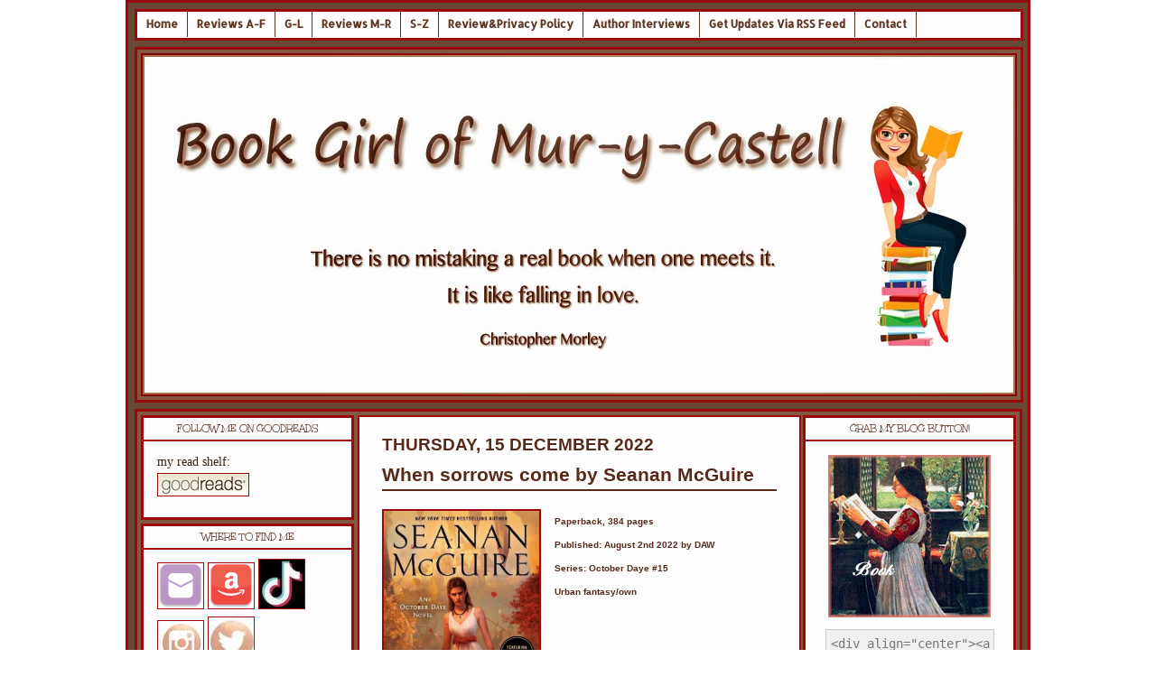

--- FILE ---
content_type: text/html; charset=UTF-8
request_url: https://books-forlife.blogspot.com/2022/12/when-sorrows-come-by-seanan-mcguire.html?m=0
body_size: 111766
content:
<!DOCTYPE html>
<html dir='ltr' xmlns='http://www.w3.org/1999/xhtml' xmlns:b='http://www.google.com/2005/gml/b' xmlns:data='http://www.google.com/2005/gml/data' xmlns:expr='http://www.google.com/2005/gml/expr'>
<head>
<link href='https://www.blogger.com/static/v1/widgets/2944754296-widget_css_bundle.css' rel='stylesheet' type='text/css'/>
<!-- iconj.com favicon code -->
<link href='http://www.iconj.com/icon.php?pid=hy5v0mwdqd' rel='shortcut icon' type='image/x-icon'/>
<link href='http://www.iconj.com/gif_icon.php?pid=hy5v0mwdqd' rel='shortcut icon' type='image/gif'/>
<!-- end of iconj.com favicon code -->
<meta content='text/html; charset=UTF-8' http-equiv='Content-Type'/>
<meta content='blogger' name='generator'/>
<link href='https://books-forlife.blogspot.com/favicon.ico' rel='icon' type='image/x-icon'/>
<link href='http://books-forlife.blogspot.com/2022/12/when-sorrows-come-by-seanan-mcguire.html' rel='canonical'/>
<link rel="alternate" type="application/atom+xml" title="Book Girl of Mur-y-Castell - Atom" href="https://books-forlife.blogspot.com/feeds/posts/default" />
<link rel="alternate" type="application/rss+xml" title="Book Girl of Mur-y-Castell - RSS" href="https://books-forlife.blogspot.com/feeds/posts/default?alt=rss" />
<link rel="service.post" type="application/atom+xml" title="Book Girl of Mur-y-Castell - Atom" href="https://www.blogger.com/feeds/5157347784110166160/posts/default" />

<link rel="alternate" type="application/atom+xml" title="Book Girl of Mur-y-Castell - Atom" href="https://books-forlife.blogspot.com/feeds/5467434932699731833/comments/default" />
<!--Can't find substitution for tag [blog.ieCssRetrofitLinks]-->
<link href='https://i.imgur.com/Is8IGq5.jpg' rel='image_src'/>
<meta content='http://books-forlife.blogspot.com/2022/12/when-sorrows-come-by-seanan-mcguire.html' property='og:url'/>
<meta content='When sorrows come by Seanan McGuire' property='og:title'/>
<meta content='A blog specializing in book reviews' property='og:description'/>
<meta content='https://lh3.googleusercontent.com/blogger_img_proxy/AEn0k_tVV4HxtJblbf4Uw7qJfy1mLTGPIdsiJSmgnhRkiha1vDhnZSnocYmaGyf_CX2QMDaAXqgqEnr2fpkpuk9o0vGVnfY=w1200-h630-p-k-no-nu' property='og:image'/>
<style type='text/css'>@font-face{font-family:'Allerta';font-style:normal;font-weight:400;font-display:swap;src:url(//fonts.gstatic.com/s/allerta/v19/TwMO-IAHRlkbx940YnYXSCiN9uc.woff2)format('woff2');unicode-range:U+0000-00FF,U+0131,U+0152-0153,U+02BB-02BC,U+02C6,U+02DA,U+02DC,U+0304,U+0308,U+0329,U+2000-206F,U+20AC,U+2122,U+2191,U+2193,U+2212,U+2215,U+FEFF,U+FFFD;}@font-face{font-family:'Corsiva';font-style:normal;font-weight:400;font-display:swap;src:url(//fonts.gstatic.com/l/font?kit=zOL84pjBmb1Z8oKb8rCr7O5Gs-A&skey=b9a50c359455acd3&v=v20)format('woff2');unicode-range:U+0000-00FF,U+0131,U+0152-0153,U+02BB-02BC,U+02C6,U+02DA,U+02DC,U+0304,U+0308,U+0329,U+2000-206F,U+20AC,U+2122,U+2191,U+2193,U+2212,U+2215,U+FEFF,U+FFFD;}@font-face{font-family:'Unkempt';font-style:normal;font-weight:400;font-display:swap;src:url(//fonts.gstatic.com/s/unkempt/v22/2EbnL-Z2DFZue0DSeYEV8h-bp_Y.woff2)format('woff2');unicode-range:U+0000-00FF,U+0131,U+0152-0153,U+02BB-02BC,U+02C6,U+02DA,U+02DC,U+0304,U+0308,U+0329,U+2000-206F,U+20AC,U+2122,U+2191,U+2193,U+2212,U+2215,U+FEFF,U+FFFD;}</style>
<style id='page-skin-1' type='text/css'><!--
/* ************ START OF CSS STYLING ************ */
/* -----------------------------------------------------------------------
Blogger Template Design: Book Girl Of Mur-y-Castell
Design by: Ourblogtemplates.com
Terms of Use: Free template with credit linked to Ourblogtemplates.com
----------------------------------------------------------------------- */
/* Variable definitions
========================
<Variable name="bodybgColor" description="Body Background Color"
type="color" default="#FFBBE8">
<Variable name="blogframeColor" description="Blog Background Color"
type="color" default="#800040">
<Variable name="blogBorderColor" description="Blog Border Color"
type="color" default="#800040">
<Variable name="headerbgColor" description="Header Background Color"
type="color" default="#ffffff">
<Variable name="headerBorderColor" description="Header Border Color"
type="color" default="#800040">
<Variable name="blogTitleColor" description="Blog Title Color"
type="color" default="#800040">
<Variable name="blogDescriptionColor" description="Blog Description Color"
type="color" default="#800040">
<Variable name="linkbarbgColor" description="Linkbar Background Color"
type="color" default="#C94093">
<Variable name="linkbarmainBorderColor" description="Linkbar Main Border Color"
type="color" default="#C94093">
<Variable name="linkbarBorderColor" description="Linkbar Border Color"
type="color" default="#9D1961">
<Variable name="linkbarTextColor" description="Linkbar Text Color"
type="color" default="#ffffff">
<Variable name="linkbarHoverBgColor" description="Linkbar Hover Background Color"
type="color" default="#ffffff">
<Variable name="linkbarHoverTextColor" description="Linkbar Hover Text Color"
type="color" default="#9D1961">
<Variable name="middlebarbgColor" description="Middlebar Background Color"
type="color" default="#ffffff">
<Variable name="contentbgColor" description="Content Background Color"
type="color" default="#ffffff">
<Variable name="contentBorderColor" description="Content Border Color"
type="color" default="#9D1961">
<Variable name="postbgColor" description="Post Background Color"
type="color" default="#ffffff">
<Variable name="postBorderColor" description="Post Border Color"
type="color" default="#ffffff">
<Variable name="postTitleColor" description="Post Title Color"
type="color" default="#000000">
<Variable name="posttitlebgColor" description="Post Title Background Color"
type="color" default="#000000">
<Variable name="posttitleBorderColor" description="Post Title Border Color"
type="color" default="#000000">
<Variable name="dateHeaderColor" description="Date Header Color"
type="color" default="#000000">
<Variable name="textColor" description="Text Color"
type="color" default="#191919">
<Variable name="mainLinkColor" description="Main Link Color"
type="color" default="#333333">
<Variable name="mainHoverLinkColor" description="Main Hover Link Color"
type="color" default="#9D1961">
<Variable name="mainVisitedLinkColor" description="Main Visited Link Color"
type="color" default="#9D1961">
<Variable name="blockquotebgColor" description="Blockquote Background Color"
type="color" default="#191919">
<Variable name="blockquoteBorderColor" description="Blockquote Border Color"
type="color" default="#191919">
<Variable name="blockQuoteColor" description="Blockquote Color"
type="color" default="#191919">
<Variable name="codeTextColor" description="Code Text Color"
type="color" default="#660000">
<Variable name="imagebgColor" description="Photo Background Color"
type="color" default="#f5f5f5">
<Variable name="imageBorderColor" description="Photo Border Color"
type="color" default="#f5f5f5">
<Variable name="postfooterBgColor" description="Postfooter Background Color"
type="color" default="#b8659C">
<Variable name="postfooterBorderColor" description="Postfooter Border Color"
type="color" default="#b8659C">
<Variable name="postfooterTextColor" description="Postfooter Text Color"
type="color" default="#b8659C">
<Variable name="postfooterLinkColor" description="Postfooter Link Color"
type="color" default="#b8659C">
<Variable name="commentTabLinkColor" description="Comment Tab Link Color"
type="color" default="#b8659C">
<Variable name="feedlinksColor" description="Feed Links Color"
type="color" default="#9D1961">
<Variable name="sidebar1bgColor" description="Sidebar1 Background Color"
type="color" default="#FFBBE8">
<Variable name="sidebar1BorderColor" description="Sidebar1 Border Color"
type="color" default="#C94093">
<Variable name="sidebar1HeaderBgColor" description="Sidebar1 Header Background Color"
type="color" default="#ffffff">
<Variable name="sidebar1HeaderBorderColor" description="Sidebar1 Header Border Color"
type="color" default="#C94093">
<Variable name="sidebar1HeaderColor" description="Sidebar1 Header Color"
type="color" default="#000000">
<Variable name="sidebar1TextColor" description="Sidebar1 Text Color"
type="color" default="#9D1961">
<Variable name="sidebar1LinkColor" description="Sidebar1 Link Color"
type="color" default="#9D1961">
<Variable name="sidebar1HoverLinkColor" description="Sidebar1 Hover Link Color"
type="color" default="#000000">
<Variable name="sidebar1VisitedLinkColor" description="Sidebar1 Visited Link Color"
type="color" default="#000000">
<Variable name="sidebarListLineColor" description="Sidebar List Line Color"
type="color" default="#000000">
<Variable name="profileBorderColor" description="Profile Border Color"
type="color" default="#000000">
<Variable name="lowerbarbgColor" description="Lowerbar Background Color"
type="color" default="#ffffff">
<Variable name="lowerbarBorderColor" description="Lowerbar Border Color"
type="color" default="#C94093">
<Variable name="sublowerbarbgColor" description="Sublowerbar Background Color"
type="color" default="#ffffff">
<Variable name="sublowerbarBorderColor" description="Sublowerbar Border Color"
type="color" default="#C94093">
<Variable name="lowerbarHeaderColor" description="Lowerbar Header Color"
type="color" default="#000000">
<Variable name="lowerbarTitleBgColor" description="Lowerbar Header Background Color"
type="color" default="#C94093">
<Variable name="lowerbarHeaderBorderColor" description="Lowerbar Header Border Color"
type="color" default="#C94093">
<Variable name="lowerbarTextColor" description="Lowerbar Text Color"
type="color" default="#9D1961">
<Variable name="lowerbarLinkColor" description="Lowerbar Link Color"
type="color" default="#9D1961">
<Variable name="lowerbarHoverLinkColor" description="Lowerbar Hover Link Color"
type="color" default="#000000">
<Variable name="lowerbarVisitedLinkColor" description="Lowerbar Visited Link Color"
type="color" default="#000000">
<Variable name="lowerbarListLineColor" description="Lowerbar List Line Color"
type="color" default="#000000">
<Variable name="commentbgColor" description="Comment Background Color"
type="color" default="#9D1961">
<Variable name="commentBorderColor" description="Comment Border Color"
type="color" default="#C94093">
<Variable name="commentboxBgColor" description="Comment Box Background Color"
type="color" default="#9D1961">
<Variable name="commentboxBorderColor" description="Comment Box Border Color"
type="color" default="#C94093">
<Variable name="commentTitleColor" description="Comment Header Color"
type="color" default="#000000">
<Variable name="commentauthorBgColor" description="Comment Author Background Color"
type="color" default="#9D1961">
<Variable name="commentauthorColor" description="Comment Author Color"
type="color" default="#9D1961">
<Variable name="commentTimeStampColor" description="Comment Timestamp Color"
type="color" default="#C94093">
<Variable name="commentTextColor" description="Comment Text Color"
type="color" default="#4c4c4c">
<Variable name="footerbgColor" description="Footer Background Color"
type="color" default="#ffffff">
<Variable name="footerBorderColor" description="Footer Border Color"
type="color" default="#000000">
<Variable name="footerHeaderColor" description="Footer Header Color"
type="color" default="#000000">
<Variable name="footerTextColor" description="Footer Text Color"
type="color" default="#C94093">
<Variable name="footerLinkColor" description="Footer Link Color"
type="color" default="#C94093">
<Variable name="footerHoverLinkColor" description="Footer Hover Link Color"
type="color" default="#C94093">
<Variable name="footerVisitedLinkColor" description="Footer Visited Link Color"
type="color" default="#C94093">
<Variable name="blogTitleFont" description="Blog Title Font"
type="font"
default="normal bold 273% Georgia, Times, serif"
>
<Variable name="blogDescriptionFont" description="Blog Description Font"
type="font"
default="normal normal 104% georgia,helvetica,verdana,Georgia, serif"
>
<Variable name="linkbarTextFont" description="Linkbar Text Font"
type="font"
default="normal normal 77% Verdana, sans-serif"
>
<Variable name="postTitleFont" description="Post Title Font"
type="font"
default="normal bold 180% Georgia, Times, serif"
>
<Variable name="dateHeaderFont" description="Date Header Font"
type="font"
default="normal bold 117% Arial, sans-serif"
>
<Variable name="textFont" description="Text Font"
type="font"
default="normal normal 90% Arial, sans-serif"
>
<Variable name="quoteFont" description="Blog Quote Font"
type="font"
default="normal normal 92% helvetica,tahoma,verdana,arial,times,Sans-serif"
>
<Variable name="sidebarHeaderFont" description="Sidebar Title Font"
type="font"
default="normal bold 117% Arial, sans-serif"
>
<Variable name="sidebarTextFont" description="Sidebar Text Font"
type="font"
default="normal normal 78% Arial, Verdana, sans-serif"
>
<Variable name="postfooterTextFont" description="Post-Footer Text Font"
type="font"
default="normal normal 93% Arial, sans-serif"
>
<Variable name="commentTitleFont" description="Comment Title Font"
type="font"
default="normal bold 120% Arial, sans-serif"
>
<Variable name="commentTextFont" description="Comment Text Font"
type="font"
default="normal normal 95% Arial, sans-serif"
>
<Variable name="footerHeaderFont" description="Footer Header Font"
type="font"
default="normal bold 131% Trebuchet, Trebuchet MS, Arial, sans-serif"
>
<Variable name="footerTextFont" description="Footer Text Font"
type="font"
default="normal normal 76% Trebuchet, Trebuchet MS, Arial, sans-serif"
>
*/
/* -----   GLOBAL   ----- Blogger template design by Ourblogtemplates.com */
* {margin:0; padding:0;}
body {
margin: 0px 0px 0px 0px;
padding: 0px 0px 0px 0px;
text-align: center;
color: #582a1b;
background:
url
background-repeat;
background-attachment:fixed;
background-position:center;
font-family: arial,verdana,helvetica,tahoma,Sans-serif;
font-size: 100%;
width: 100%;
}
#outer-wrapper {
margin: 0 auto;   /* auto - to make the template lay in the screen center */
padding: 0px 0px 0px 0px;
margin-top: 0px;
margin-bottom: 15px;
position: relative;
width: 100%;
text-align: center;
}
#blog-wrapper {
margin: 0 auto;   /* auto - to make the template lay in the screen center */
padding: 7px;
margin-top: 0px;
margin-bottom: 15px;
text-align: center;
position: relative;
width: 982px;
background: #6a4734;
border: 3px solid #9a090c;
}
#spacer {clear: both; margin: 0; padding: 0;}
/* global link attributes */
a {color: #582a1b; text-decoration: underline;}
a:hover {color: #582a1b; text-decoration: underline;}
a:visited {color: #582a1b; text-decoration: underline;}
/* Blogger Navigation Bar */
#Navbar1 {
margin: 0;
padding: 0;
visibility: hidden;
display: none;
}
/* -----   TOP ADS   ----- Blogger template design by Ourblogtemplates.com */
#topads-wrapper {
margin: 0;
padding: 0;
position: relative;
text-align: center;
width: 100%;
}
#topads {margin: 0; padding: 0;}
#topads .widget {margin: 0; padding: 5px 0;}
/* -----   HEADER   ----- Blogger template design by Ourblogtemplates.com */
#header-wrapper {
margin: 7px 0px 7px 0px;
padding: 4px;
width: 970px;
background: #825840;
border: 3px solid #9a090c;
}
#header {
width: 970px;
margin: 0px 0px 0px 0px;
padding: 0px 0px 0px 0px;
text-align: left;
}
#header h1 {
color: #1e1827;
font: normal normal 391% Corsiva;
font-variant: small-caps;
margin: 0px 0px 0px 0px;
padding: 10px 15px 0px 15px;
}
#header h1 a {
text-decoration: none;
color: #1e1827;
}
#header h1 a:hover {
text-decoration: underline;
color: #000000;
}
#header .description {
color: #000000;
font: normal normal 138% Georgia, Times, serif;
margin: 0px 0px 0px 0px;
padding: 5px 15px 25px 15px;
}
#header h1 p, #header .description p {margin:0;padding:0}
#header a img {
margin: 0px 0px 0px 0px;
padding: 0px 0px 0px 0px;
border: 0;
}
/* -----   LINKBAR   ----- Blogger template design by Ourblogtemplates.com */
#linkbar-wrapper {
margin: 0px 0px 0px 0px;
padding: 0px 0px 0px 0px;
width: 978px;
position: relative;
background: #fdfdfd;
border: 3px solid #9a090c;
}
#linkbar .widget {
margin: 0px 0px 0px 0px;
padding: 4px 0px 7px 0px;
text-align: left;
}
#linkbar ul {
margin: 0px 0px 0px 0px;
padding: 0px 0px 0px 0px;
list-style-type:none;
}
#linkbar li {
display: inline;
margin: 0px 0px 0px 0px;
padding: 0px 0px 0px 0px;
}
#linkbar h2 {
margin: 0px 0px 0px 0px;
padding: 0px 0px 0px 0px;
display: none;
visibility: hidden;
}
#linkbar a {
clear: both;
margin: 0px -4px 0px 0px;
padding: 7px 10px 7px 10px;
width:100%;
text-decoration:none;
font: normal bold 12px Allerta;
color: #5e3621;
border-right: 1px solid #5e3621;
border-left: 0px solid #5e3621;
}
#linkbar a:hover {
color: #fdfdfd;
background: #5e3621;
}
/* -----   MIDDLE ADS   ----- Blogger template design by Ourblogtemplates.com */
#middleads-wrapper {
margin: 0px 0px 0px 0px;
padding: 0px 0px 0px 0px;
width: 982px;
position: relative;
text-align: center;
}
#middleads, #middleads2 {
margin: 0px 0px 0px 0px;
padding: 0px 0px 0px 0px;
/* background: #fdfdfd;
border-top: 1px solid #9a090c;
border-left: 1px solid #9a090c;
border-right: 1px solid #9a090c; */
}
#middleads .widget, #middleads2 .widget {
margin: 0;
padding: 10px 10px;
}
/* -----   MAIN   ----- Blogger template design by Ourblogtemplates.com */
#content-wrapper {
width: 977px;
margin: 0px 0px 0px 0px;
padding: 0px 0px 0px 0px;
position: relative;
text-align: left;
background: #825840;
border: 3px solid #9a090c;
word-wrap: break-word; /* fix for long text breaking sidebar float in IE */
overflow: hidden; /* fix for long non-text content breaking IE sidebar float */
}
#main-wrapper {
float: left;
width: 497px;
margin: 0px 0px 0px 0px;
padding: 0px 0px 0px 0px;
word-wrap: break-word; /* fix for long text breaking sidebar float in IE */
overflow: hidden; /* fix for long non-text content breaking IE sidebar float */
}
#main {
width: 487px;
margin: 4px;
padding: 20px 0 0 0;
color: #582a1b;
font: normal normal 95% Verdana, Geneva, sans-serif;
background: #fdfdfd;
border: 2px solid #9a090c;
}
#main .widget {
margin: 0px 0px 0px 0px;
padding: 0px 25px 20px 25px;
}
.post {
margin: 0px 0px 0px 0px;
padding: 0px 0px 0px 0px;
line-height: 1.6em;
text-align: justify;
}
.post h3 {
margin: 0px 0px 20px 0px;
padding: 0px 0px 2px 0px;
color: #582a1b;
font: normal bold 139% 'Trebuchet MS', Trebuchet, sans-serif;
text-decoration: none;
text-align: left;
line-height: 1.4em;
/* text-transform: uppercase; */
border-bottom: 2px solid #582a1b;
}
.post h3 a, .post h3 a:visited {
color: #582a1b;
text-decoration: none;
}
.post h3 a:hover {
color: #582a1b;
text-decoration: none;
}
.post-header-line-1 {
}
h2.date-header {
margin: 0px 0px 0px 0px;
padding: 0px 0px 7px 0px;
text-align: left;
color: #582a1b;
font: normal bold 124% 'Trebuchet MS', Trebuchet, sans-serif;
text-decoration: none;
text-transform: uppercase;
}
.date-header span {
margin: 0px 0px 0px 0px;
padding: 0px 0px 0px 0px;
}
.post-body p {
/* Fix bug in IE5/Win with italics in posts */
margin: 0px 0px 0px 0px;
padding: 1px 0px 1px 0px;
display: inline; /* to fix floating-ads wrapping problem in IE */
height: 1%;
overflow: visible;
}
.post-body p a, .post-body p a:visited {
color: #582a1b;
text-decoration: underline;
}
.post-body a:hover {
text-decoration: underline;
color: #582a1b;
}
.post ul {
margin: 0px 0px 0px 0px;
padding: 12px 0px 12px 30px;
list-style-type: disc;
line-height: 1.6em;
font-size: 95%;
}
.post ol {
margin: 0px 0px 0px 0px;
padding: 12px 0px 12px 30px;
line-height: 1.6em;
font-size: 95%;
}
.post li {
margin: 0px 0px 0px 0px;
padding: 0px 0px 8px 0px;
}
a img {
margin: 5px 5px 5px 5px;
padding: 0px 0px 0px 0px;
background: ;
border: ;
}
.post img {
margin: 0px;
padding: 0px;
background: ;
border: 2px solid #9a090c;
}
/* -----   POST-FOOTER   ----- Blogger template design by Ourblogtemplates.com */
.post-footer {
display: block;
margin: 15px 0px 25px 0px;
padding: 7px 20px 7px 20px;
text-align: left;
font: normal normal 89% Arial, Tahoma, Helvetica, FreeSans, sans-serif;
color: #582a1b;
font-weight: normal;
line-height: 1.6em;
text-decoration: none;
background: $postfooterBackgroundColor;
border: 2px solid #9a090c;
}
.post-footer-line {
margin: 0px 0px 0px 0px;
padding: 0px 0px 0px 0px;
}
.post-footer-line-1, .post-footer-line-2, .post-footer-line-3 {
margin: 0px 0px 0px 0px;
padding: 0px 0px 0px 0px;
}
.post-footer a {
color: #582a1b;
text-decoration: none;
}
.post-footer a:hover {
color: #582a1b;
text-decoration: underline;
}
.post-footer .post-comment-link a {
margin: 0px 0px 0px 0px;
padding: 0px 0px 0px 0px;
color: #582a1b;
font-weight: normal;
text-decoration: none;
}
.post-footer .post-comment-link a:hover {
color: #582a1b;
text-decoration: underline;
}
.post-footer .post-icons {
margin: 0px 0px 0px 0px;
padding: 0px 0px 0px 0px;
}
.post-footer img {
margin: 0px 0px 0px 0px;
padding: 0px 0px 5px 0px;
background:;
}
#blog-pager {
margin: 0px 0px 0px 0px;
padding: 20px 0px 0px 0px;
text-align: center;
font: normal normal 89% Arial, Tahoma, Helvetica, FreeSans, sans-serif;
color: #582a1b;
}
#blog-pager a {color: #582a1b}
#blog-pager a:hover {color: #582a1b}
#blog-pager-newer-link {
float: left;
margin: 0px 0px 0px 0px;
padding: 0px 0px 0px 0px;
}
#blog-pager-older-link {
float: right;
margin: 0px 0px 0px 0px;
padding: 0px 0px 0px 0px;
}
.feed-links {
margin: 10px 0px 0px 0px;
padding: 0px 0px 0px 0px;
clear: both;
text-align: left;
font: normal normal 89% Arial, Tahoma, Helvetica, FreeSans, sans-serif;
color: #582a1b;
}
.feed-links a, .feed-links a:visited {color: #582a1b}
.feed-links a:hover {color: #582a1b}
/* -----   BLOCKQUOTE   ----- */
blockquote {
margin: 10px 0px 10px 15px;
padding: 10px 15px 10px 15px;
font: normal normal 13px Verdana, Geneva, sans-serif;
line-height: 1.6em;
color: #582a1b;
background: #fdfdfd;
border: 2px solid #9a090c;
}
/* -----   CODE   ----- */
code {
color: #582a1b;
font-size: 110%;
}
/* -----   SIDEBAR   ----- Blogger template design by Ourblogtemplates.com */
#side-wrapper1 {
width: 240px;
float: left;
margin: 0px 0px 0px 0px;
padding: 0px 0px 0px 0px;
word-wrap: break-word; /* fix for long text breaking sidebar float in IE */
overflow: hidden; /* fix for long non-text content breaking IE sidebar float */
}
#side-wrapper2 {
width: 240px;
float: left;
margin: 0px 0px 0px 0px;
padding: 0px 0px 0px 0px;
word-wrap: break-word; /* fix for long text breaking sidebar float in IE */
overflow: hidden; /* fix for long non-text content breaking IE sidebar float */
}
#side-wrapper {
float: left;
margin: 0px 0px 0px 0px;
padding: 0px 0px 0px 0px;
word-wrap: break-word; /* fix for long text breaking sidebar float in IE */
overflow: hidden; /* fix for long non-text content breaking IE sidebar float */
}
.sidebar {
margin: 0px 0px 0px 0px;
padding: 0px 0px 0px 0px;
text-align: left;
font: normal normal 14px 'Times New Roman', Times, FreeSerif, serif;
}
#sidebar1 {
width: 236px;
margin: 4px 0px 4px 4px;
padding: 0px 0px 0px 0px;
color: #582a1b;
line-height: 1.8em;
}
#sidebar2 {
width: 236px;
margin: 4px 4px 0px 0px;
padding: 0px 0px 0px 0px;
color: #582a1b;
line-height: 1.8em;
}
#sidebar1 .widget {
margin: 0px 0px 4px 0px;
padding: 15px 15px 15px 15px;
background: #fdfdfd;
border: 3px solid #9a090c;
}
#sidebar2 .widget {
margin: 0px 0px 4px 0px;
padding: 15px 15px 15px 15px;
background: #fdfdfd;
border: 3px solid #9a090c;
}
/* sidebar heading ----- Blogger template design by Ourblogtemplates.com */
#sidebar1 h2, #sidebar2 h2  {
margin: -15px -15px 10px -15px;
padding: 5px 15px 5px 15px;
text-align: center;
color: #582a1b;
font: normal normal 12px Unkempt;
text-transform: uppercase;
text-decoration: none;
background: #fdfdfd;
border-bottom: 2px solid #9a090c;
}
.sidebar ul {
margin: 0px 0px 0px 0px;
padding: 0px 0px 0px 0px;
}
.sidebar li {
margin: 0px 0px 0px 0px;
padding: 0px 0px 0px 0px;
line-height: 1.8em;
list-style-type: none;
border-bottom: 0px solid #582a1b;
}
#sidebar1 a, #sidebar2 a  {
color: #532316;
text-decoration: none;
}
#sidebar1 a:hover, #sidebar2 a:hover {
text-decoration: none;
color: #1e1827;
}
#sidebar1 a:visited, #sidebar2 a:visited  {
text-decoration: none;
color: #1e1827;
}
.sidebar a img {
margin: 0px 0px 0px 0px;
padding: 0px 0px 0px 0px;
border: 1px solid #9a090c;
}
/* -----   PROFILE   ----- Blogger template design by Ourblogtemplates.com */
.profile-img {
margin: 30px;
padding: 0px;
border: 1px solid #582a1b;
}
.profile-textblock {
margin: 0px 0px 0px 0px;
padding: 3px 5px 15px 3px;
clear: both;
line-height: 1.6em;
/* border-top: 1px solid #582a1b;
border-bottom: 1px solid #582a1b; */
}
.profile-datablock {
margin: 5px 5px 5px 0px;
padding: 0px 0px 0px 0px;
}
.profile-data {
margin: 10px 135px 0px 50px;
padding: 0px 0px 0px 0px;
font-weight: normal;
font-style: italic;
}
.profile-link {
margin: 0px 0px 0px 0px;
padding: 0px 0px 0px 0px;
}
/* -----   COMMENT   ----- Blogger template design by Ourblogtemplates.com */
#comments {
margin: 0px 20px 20px 0px;
padding: 0px 20px 20px 0px;
text-align: left;
color: #582a1b;
font: normal normal 82% Arial, Tahoma, Helvetica, FreeSans, sans-serif;
}
.comments-singleblock {
margin: 15px 0px 15px 0px;
padding: 15px;
background: #fdfdfd;
border: 1px solid #fdfdfd;
}
/* comment-header */
#comments h4 {
margin: 0px 15px 15px 0px;
padding: 0px 15px 15px 0px;
color: #582a1b;
font: normal bold 91% Arial, Tahoma, Helvetica, FreeSans, sans-serif;
text-transform: uppercase;
}
.deleted-comment {
font-style:italic;
color:gray;
margin: 5px 0px 5px 0px;
}
.comment-author {
margin: 0px 15px 15px 0px;
padding: 0px 15px 15px 0px;
color: #582a1b;
font-weight: normal;
background: #fdfdfd;
border-bottom: 1px solid #fdfdfd;
}
.comment-author a {color: #582a1b; text-decoration: none;}
.comment-author a:hover {color: #582a1b; text-decoration: underline;}
.comment-author a:visited {color: #582a1b; text-decoration: none;}
.comment-body {margin: 0; padding: 10px 0px 0px 30px;}
.comment-body p {margin: 0; padding: 0; line-height: 1.6em;}
.comment-footer, .comment-footer a {margin: 0px 20px 20px 0px; padding: 4px 0px 0px 0px;}
.comment-timestamp {
margin: 0px 20px 20px 0px;
padding: 0px 0px 0px 0px;
color: #582a1b;
}
.comment-timestamp a {
color: #582a1b;
text-decoration: none;
}
.comment-timestamp a:hover {color: #582a1b; text-decoration: underline;}
#comments ul {margin: 0; padding: 0; list-style-type: none;}
#comments li {margin: 0; padding: 0;}
a.comment-link {
/* ie5.0/win doesn't apply padding to inline elements,
so we hide these two declarations from it */
padding: 0px 0px 0px 0px;
}
html>body a.comment-link {
/* respecified, for ie5/mac's benefit */
padding-left: 0px;
}
#backlinks-container {margin-top: 30px}
/* -----   LOWER SECTION   ----- Blogger template design by Ourblogtemplates.com */
#lower-wrapper {
margin: 7px 0px 7px 0px;
padding: 4px 0px 0px 0px;
width: 978px;
font: normal normal 14px 'Times New Roman', Times, FreeSerif, serif;
color: #582a1b;
background: #fdfdfd;
border: 1px solid #9a090c;
}
#lowerbar-wrapper {
float: left;
margin: 0px 0px 0px 4px;
padding: 0px 0px 0px 0px;
width: 320px;
text-align: left;
line-height: 1.8em;
word-wrap: break-word; /* fix for long text breaking sidebar float in IE */
overflow: hidden; /* fix for long non-text content breaking IE sidebar float */
}
#lowerads-wrapper {
float: left;
margin: 0px 0px 0px 4px;
padding: 0px 0px 0px 0px;
width: 100%;
text-align: center;
word-wrap: break-word; /* fix for long text breaking sidebar float in IE */
overflow: hidden; /* fix for long non-text content breaking IE sidebar float */
}
.lowerbar .widget {
margin: 0 0 4px 0;
padding: 20px 20px 20px 20px;
border: 1px solid #9a090c;
background: #fdfdfd;
}
.lowerbar {margin: 0; padding: 0;}
.lowerads {margin: 0; padding: 0;}
.lowerads .widget {margin: 0; padding: 10px 0px 10px 0px;}
.lowerbar h2 {
margin: -20px -20px 10px -20px;
padding: 5px 20px 5px 20px;
color: #fdfdfd;
font: normal normal 12px Unkempt;
text-align: center;
text-transform: uppercase;
background: #fdfdfd;
border-bottom: 1px solid #9a090c;
}
.lowerbar ul {
margin: 0px 0px 0px 0px;
padding: 0px 0px 0px 0px;
/* -----   FOOTER   ----- Blogger template design by Ourblogtemplates.com */
#footer-wrapper {
clear: both;
display: inline; /* handles IE margin bug */
float: left;
width: 980px;
margin: 0px 0px 0px 0px;
padding: 0px 0px 0px 0px;
}
#footer {
margin: 0px 0px 0px 0px;
padding: 20px 0px 0px 0px;
width: 978px;
text-align: left;
color: #582a1b;
font: normal normal 86% Verdana, Geneva, sans-serif;
line-height: 1.6em;
background: #fdfdfd;
border: 1px solid #9a090c;
}
#footer h2 {
margin: 0px 0px 0px 0px;
padding: 0px 0px 5px 0px;
color: #fdfdfd;
font: normal normal 113% Arial, Tahoma, Helvetica, FreeSans, sans-serif;
}
#footer .widget {
margin: 0px 0px 0px 0px;
padding: 0px 20px 20px 20px;
}
.footer p {margin: 0; padding: 0}
.footer a {
color: #1e1827;
text-decoration: none;
}
.footer a:hover {
color: #9a090c;
text-decoration: underline;
}
.footer a:visited {
color: #000000;
text-decoration: none;
}
/* -----   BOTTOM ADS   ----- Blogger template design by Ourblogtemplates.com */
#bottomads-wrapper {
margin: 0;
padding: 0;
position: relative;
text-align: center;
width: 100%;
}
#bottomads {margin: 0; padding: 10px 0;}
#bottomads .widget {margin: 0; padding: 5px 0;}
/* -----   CREDIT   ----- */
#credit {
margin: 0px 0px 0px 0px;
padding: 2px 0px 0px 0px;
width: 100%;
height: 26px;
clear: both;
font-family: verdana, helvetica;
font-size: 70%;
color: #444444;
font-weight: normal;
background: #777777;
}
#creditleft {
margin: 0px 0px 0px 0px;
padding: 7px 0px 0px 0px;
height: 26px;
position: relative;
float: left;
text-align: left;
display: inline;
width: 71%;
background: #ffffff;
}
#creditright {
margin: -33px 0px 0px 0px;
padding: 7px 0px 0px 0px;
height: 26px;
position: relative;
float: right;
text-align:right;
display: inline;
width: 30%;
background: #ffffff;
}
#creditleft p {
margin: 0;
padding: 0
}
#creditright p {
margin: 0;
padding: 0
}
#creditleft a, .creditleft a:hover, .creditleft a:visited {
color: #444444;
text-decoration: underline;
}
#creditright a, .creditright a:hover, .creditright a:visited {
color: #444444;
text-decoration: underline;
}
/* ************ END OF CSS STYLING ************ */
/** Page structure tweaks for layout editor wireframe */
body#layout #main,
body#layout #sidebar {
padding: 0;
}

--></style>
<script src="//apis.google.com/js/plusone.js" type="text/javascript"> {lang: 'en-US'} </script>
<link href='https://www.blogger.com/dyn-css/authorization.css?targetBlogID=5157347784110166160&amp;zx=6814d37e-1b5c-4f7d-a157-5dc2a336e473' media='none' onload='if(media!=&#39;all&#39;)media=&#39;all&#39;' rel='stylesheet'/><noscript><link href='https://www.blogger.com/dyn-css/authorization.css?targetBlogID=5157347784110166160&amp;zx=6814d37e-1b5c-4f7d-a157-5dc2a336e473' rel='stylesheet'/></noscript>
<meta name='google-adsense-platform-account' content='ca-host-pub-1556223355139109'/>
<meta name='google-adsense-platform-domain' content='blogspot.com'/>

</head>
<body>
<div class='navbar section' id='navbar'><div class='widget Navbar' data-version='1' id='Navbar1'><script type="text/javascript">
    function setAttributeOnload(object, attribute, val) {
      if(window.addEventListener) {
        window.addEventListener('load',
          function(){ object[attribute] = val; }, false);
      } else {
        window.attachEvent('onload', function(){ object[attribute] = val; });
      }
    }
  </script>
<div id="navbar-iframe-container"></div>
<script type="text/javascript" src="https://apis.google.com/js/platform.js"></script>
<script type="text/javascript">
      gapi.load("gapi.iframes:gapi.iframes.style.bubble", function() {
        if (gapi.iframes && gapi.iframes.getContext) {
          gapi.iframes.getContext().openChild({
              url: 'https://www.blogger.com/navbar/5157347784110166160?po\x3d5467434932699731833\x26origin\x3dhttps://books-forlife.blogspot.com',
              where: document.getElementById("navbar-iframe-container"),
              id: "navbar-iframe"
          });
        }
      });
    </script><script type="text/javascript">
(function() {
var script = document.createElement('script');
script.type = 'text/javascript';
script.src = '//pagead2.googlesyndication.com/pagead/js/google_top_exp.js';
var head = document.getElementsByTagName('head')[0];
if (head) {
head.appendChild(script);
}})();
</script>
</div></div>
<div id='outer-wrapper'>
<!-- skip links for text browsers -->
<span id='skiplinks' style='display:none;'>
<a href='#main'>skip to main </a> |
<a href='#sidebar'>skip to sidebar</a>
</span>
<div id='topads-wrapper'>
<div class='topads no-items section' id='topads'></div>
</div>
<div style='clear: both;'></div>
<div id='blog-wrapper'>
<div id='linkbar-wrapper'>
<div class='linkbar section' id='linkbar'><div class='widget LinkList' data-version='1' id='LinkList1'>
<h2>Linkbar</h2>
<div class='widget-content'>
<ul>
<li><a href='http://books-forlife.blogspot.com/'>Home</a></li>
<li><a href='http://books-forlife.blogspot.com/p/book-reviews-in-alphabetical-order.html'>Reviews A-F</a></li>
<li><a href='https://www.blogger.com/blog/page/edit/5157347784110166160/1908040883637827032'>G-L</a></li>
<li><a href='http://books-forlife.blogspot.dk/p/book-reviews-in-alphabetical-order_7.html'>Reviews M-R</a></li>
<li><a href='http://books-forlife.blogspot.com/p/guest-posts.html'>S-Z</a></li>
<li><a href='http://books-forlife.blogspot.com/p/review-policy.html'>Review&Privacy Policy</a></li>
<li><a href='http://books-forlife.blogspot.fi/p/interviews-authors.html'>Author Interviews</a></li>
<li><a href='http://books-forlife.blogspot.com/feeds/posts/default'>Get Updates Via RSS Feed</a></li>
<li><a href='http://www.emailmeform.com/builder/form/Gh54WQL8d7DCfg2T6Faf'>Contact</a></li>
</ul>
<div class='clear'></div>
</div>
</div></div>
</div>
<div style='clear: both;'></div>
<div id='header-wrapper'>
<div class='header section' id='header'><div class='widget Header' data-version='1' id='Header1'>
<div id='header-inner'>
<a href='https://books-forlife.blogspot.com/?m=0' style='display: block'>
<img alt='Book Girl of Mur-y-Castell' height='380px; ' id='Header1_headerimg' src='https://blogger.googleusercontent.com/img/b/R29vZ2xl/AVvXsEg2KI70x9qhenJUDvFMw-Isffvfzs8Ac7HI7rqX0_q-Mnd8bPEipTBBOt7n4e1m3KcgutJWEGoMMygu6lPUzYZqd8Br-iUOqennG8xKDADPIKqy1ndUsp8n7FoBctT_pawK5wAiHb-Wzhjp/s1600/B%2527s+Banner_red_thin_border.jpg' style='display: block' width='970px; '/>
</a>
</div>
</div></div>
</div>
<div style='clear: both;'></div>
<div id='middleads-wrapper'>
<div class='middleads no-items section' id='middleads'></div>
</div>
<div style='clear: both;'></div>
<div id='content-wrapper'>
<div id='side-wrapper1'>
<div class='sidebar section' id='sidebar1'><div class='widget HTML' data-version='1' id='HTML3'>
<h2 class='title'>Follow me on Goodreads</h2>
<div class='widget-content'>
<span style="color: #382110">my read shelf:</span><br/><a href="https://www.goodreads.com/review/list/1962503?shelf=read" title="Blodeuedd Finland's book recommendations, liked quotes, book clubs, book trivia, book lists (read shelf)", rel="nofollow"><img border="0" alt="Blodeuedd Finland&#39;s book recommendations, liked quotes, book clubs, book trivia, book lists (read shelf)" src="https://s.gr-assets.com/images/badge/badge1.jpg" /></a>
</div>
<div class='clear'></div>
</div><div class='widget HTML' data-version='1' id='HTML14'>
<h2 class='title'>Where to Find Me</h2>
<div class='widget-content'>
<a href="http://kontactr.com/user/blodeuedd"><img src="https://lh3.googleusercontent.com/blogger_img_proxy/AEn0k_s2jYM0S6Io6og09ChX8gKYWLoS1VacASZnBupTQ4Hkd4OAuQ1zQC_AoyTBcfjq2LqoWaGUfPlZsUOylee3BV8jLA=s0-d"></a>

<a href="http://www.amazon.com/gp/profile/A31OPT95MLFGB5"><img src="https://lh3.googleusercontent.com/blogger_img_proxy/AEn0k_uo1KHW5Ekt7SC9SFlOQEfC5gAKlrDRrJbNwhegbWA8kVoiGeVisUoyDqKIpDtnqTKZBruPmKgOztvphPNHOhKm-Q=s0-d"></a>

<a href="https://www.tiktok.com/@blodeueddbooks"><img src="https://i.imgur.com/ylATrYF.jpg?2" title="source: imgur.com" /></a>


<a href="https://www.instagram.com/blodeuedd1"><img src="https://i.imgur.com/8YAG6N8.jpg?1" title="source: imgur.com" /></a>

<a href="https://twitter.com/blodeuedd83"><img src="https://i.imgur.com/5jSoiBp.jpg?1" title="source: imgur.com" /></a>
</div>
<div class='clear'></div>
</div><div class='widget HTML' data-version='1' id='HTML8'>
<h2 class='title'>Follow me with BlogLovin</h2>
<div class='widget-content'>
<a title="Follow Book Girl of Mur-y-Castell on Bloglovin" href="http://www.bloglovin.com/en/blog/2403162"><img alt="Follow on Bloglovin" src="https://lh3.googleusercontent.com/blogger_img_proxy/AEn0k_s895EmQQVWuoLRSiOeqhB22jUNPxB34XrMyzpiaR5rHJ8RfaP9ney7GRAxs_5hoWH9TBWOzKXgGL4CGe-LtgNuFL1y2XpHGcGyZFfoS_VDK3GtkOwgW12p4thoQcYSXixeyg=s0-d" border="0"></a>
</div>
<div class='clear'></div>
</div><div class='widget Label' data-version='1' id='Label1'>
<h2>Labels</h2>
<div class='widget-content list-label-widget-content'>
<select onchange='location=this.options[this.selectedIndex].value;' style='width:100%'>
<option>Browse By categories</option>
<option value='https://books-forlife.blogspot.com/search/label/1001%20nights%20of%20snowfall?m=0'>1001 nights of snowfall
(1)
</option>
<option value='https://books-forlife.blogspot.com/search/label/1066?m=0'>1066
(1)
</option>
<option value='https://books-forlife.blogspot.com/search/label/2017?m=0'>2017
(1)
</option>
<option value='https://books-forlife.blogspot.com/search/label/22%20nights?m=0'>22 nights
(1)
</option>
<option value='https://books-forlife.blogspot.com/search/label/221%20bc?m=0'>221 bc
(1)
</option>
<option value='https://books-forlife.blogspot.com/search/label/29%20dates?m=0'>29 dates
(1)
</option>
<option value='https://books-forlife.blogspot.com/search/label/8?m=0'>8
(1)
</option>
<option value='https://books-forlife.blogspot.com/search/label/99%20percent%20mine?m=0'>99 percent mine
(1)
</option>
<option value='https://books-forlife.blogspot.com/search/label/a%20bargain%20struck?m=0'>a bargain struck
(2)
</option>
<option value='https://books-forlife.blogspot.com/search/label/a%20better%20man?m=0'>a better man
(1)
</option>
<option value='https://books-forlife.blogspot.com/search/label/a%20bitch%20named%20karma?m=0'>a bitch named karma
(1)
</option>
<option value='https://books-forlife.blogspot.com/search/label/a%20bite%20to%20remember?m=0'>a bite to remember
(1)
</option>
<option value='https://books-forlife.blogspot.com/search/label/a%20blade%20so%20black?m=0'>a blade so black
(1)
</option>
<option value='https://books-forlife.blogspot.com/search/label/a%20blight%20of%20mages?m=0'>a blight of mages
(1)
</option>
<option value='https://books-forlife.blogspot.com/search/label/a%20bloody%20good%20secret?m=0'>a bloody good secret
(1)
</option>
<option value='https://books-forlife.blogspot.com/search/label/a%20bollywod%20affair?m=0'>a bollywod affair
(1)
</option>
<option value='https://books-forlife.blogspot.com/search/label/a%20books%20by%20the%20bay%20mystery?m=0'>a books by the bay mystery
(1)
</option>
<option value='https://books-forlife.blogspot.com/search/label/a%20brothers%20price?m=0'>a brothers price
(1)
</option>
<option value='https://books-forlife.blogspot.com/search/label/a%20brush%20of%20darkness?m=0'>a brush of darkness
(2)
</option>
<option value='https://books-forlife.blogspot.com/search/label/a%20certain%20wolfish%20charm?m=0'>a certain wolfish charm
(1)
</option>
<option value='https://books-forlife.blogspot.com/search/label/a%20charmed%20pie%20shoppe%20mystery?m=0'>a charmed pie shoppe mystery
(1)
</option>
<option value='https://books-forlife.blogspot.com/search/label/a%20chorus%20of%20dragons?m=0'>a chorus of dragons
(1)
</option>
<option value='https://books-forlife.blogspot.com/search/label/a%20christmas%20gone%20perfectly%20wrong?m=0'>a christmas gone perfectly wrong
(1)
</option>
<option value='https://books-forlife.blogspot.com/search/label/a%20closed%20and%20common%20orbit?m=0'>a closed and common orbit
(1)
</option>
<option value='https://books-forlife.blogspot.com/search/label/a%20companion%20to%20wolves?m=0'>a companion to wolves
(2)
</option>
<option value='https://books-forlife.blogspot.com/search/label/a%20conjuring%20of%20light?m=0'>a conjuring of light
(1)
</option>
<option value='https://books-forlife.blogspot.com/search/label/a%20conspiracy%20of%20alchemists?m=0'>a conspiracy of alchemists
(1)
</option>
<option value='https://books-forlife.blogspot.com/search/label/a%20conspiracy%20of%20kings?m=0'>a conspiracy of kings
(1)
</option>
<option value='https://books-forlife.blogspot.com/search/label/a%20corner%20of%20white?m=0'>a corner of white
(1)
</option>
<option value='https://books-forlife.blogspot.com/search/label/a%20court%20of%20thorns%20and%20roses?m=0'>a court of thorns and roses
(1)
</option>
<option value='https://books-forlife.blogspot.com/search/label/a%20crown%20for%20cold%20silver?m=0'>a crown for cold silver
(1)
</option>
<option value='https://books-forlife.blogspot.com/search/label/a%20crown%20of%20swords?m=0'>a crown of swords
(1)
</option>
<option value='https://books-forlife.blogspot.com/search/label/a%20curious%20beginning?m=0'>a curious beginning
(1)
</option>
<option value='https://books-forlife.blogspot.com/search/label/a%20curse%20for%20spring?m=0'>a curse for spring
(1)
</option>
<option value='https://books-forlife.blogspot.com/search/label/a%20curse%20unbroken?m=0'>a curse unbroken
(1)
</option>
<option value='https://books-forlife.blogspot.com/search/label/a%20cursed%20bloodline?m=0'>a cursed bloodline
(1)
</option>
<option value='https://books-forlife.blogspot.com/search/label/a%20cursed%20embrace?m=0'>a cursed embrace
(1)
</option>
<option value='https://books-forlife.blogspot.com/search/label/a%20dance%20of%20cloaks?m=0'>a dance of cloaks
(1)
</option>
<option value='https://books-forlife.blogspot.com/search/label/a%20dance%20with%20danger?m=0'>a dance with danger
(1)
</option>
<option value='https://books-forlife.blogspot.com/search/label/a%20dance%20with%20mr%20darcy?m=0'>a dance with mr darcy
(1)
</option>
<option value='https://books-forlife.blogspot.com/search/label/a%20dangerous%20madness?m=0'>a dangerous madness
(1)
</option>
<option value='https://books-forlife.blogspot.com/search/label/a%20darcy%20christmas?m=0'>a darcy christmas
(1)
</option>
<option value='https://books-forlife.blogspot.com/search/label/a%20dark%20guardian?m=0'>a dark guardian
(1)
</option>
<option value='https://books-forlife.blogspot.com/search/label/a%20darker%20shade%20of%20magic?m=0'>a darker shade of magic
(1)
</option>
<option value='https://books-forlife.blogspot.com/search/label/a%20darkness%20forged%20in%20fire?m=0'>a darkness forged in fire
(1)
</option>
<option value='https://books-forlife.blogspot.com/search/label/a%20dash%20of%20scandal?m=0'>a dash of scandal
(1)
</option>
<option value='https://books-forlife.blogspot.com/search/label/a%20divided%20inheritance?m=0'>a divided inheritance
(1)
</option>
<option value='https://books-forlife.blogspot.com/search/label/a%20dragon%20of%20a%20different%20color?m=0'>a dragon of a different color
(1)
</option>
<option value='https://books-forlife.blogspot.com/search/label/a%20dru%20jasper%20novel?m=0'>a dru jasper novel
(1)
</option>
<option value='https://books-forlife.blogspot.com/search/label/a%20duke%20changes%20everything?m=0'>a duke changes everything
(1)
</option>
<option value='https://books-forlife.blogspot.com/search/label/a%20duke%20to%20die%20for?m=0'>a duke to die for
(1)
</option>
<option value='https://books-forlife.blogspot.com/search/label/a%20family%20for%20christmas?m=0'>a family for christmas
(1)
</option>
<option value='https://books-forlife.blogspot.com/search/label/a%20fistful%20of%20evil?m=0'>a fistful of evil
(1)
</option>
<option value='https://books-forlife.blogspot.com/search/label/a%20fistful%20of%20fire?m=0'>a fistful of fire
(1)
</option>
<option value='https://books-forlife.blogspot.com/search/label/a%20fistful%20of%20love?m=0'>a fistful of love
(1)
</option>
<option value='https://books-forlife.blogspot.com/search/label/a%20gathering%20of%20shadows?m=0'>a gathering of shadows
(1)
</option>
<option value='https://books-forlife.blogspot.com/search/label/a%20gentleman%20for%20all%20seasons?m=0'>a gentleman for all seasons
(1)
</option>
<option value='https://books-forlife.blogspot.com/search/label/a%20gentleman%20never%20tells?m=0'>a gentleman never tells
(2)
</option>
<option value='https://books-forlife.blogspot.com/search/label/a%20gentleman%20undone?m=0'>a gentleman undone
(1)
</option>
<option value='https://books-forlife.blogspot.com/search/label/a%20gentlemans%20game?m=0'>a gentlemans game
(1)
</option>
<option value='https://books-forlife.blogspot.com/search/label/a%20ghostly%20gift?m=0'>a ghostly gift
(1)
</option>
<option value='https://books-forlife.blogspot.com/search/label/a%20ghostly%20grave?m=0'>a ghostly grave
(1)
</option>
<option value='https://books-forlife.blogspot.com/search/label/a%20ghostly%20undertaking?m=0'>a ghostly undertaking
(1)
</option>
<option value='https://books-forlife.blogspot.com/search/label/a%20gilded%20age%20mystery?m=0'>a gilded age mystery
(1)
</option>
<option value='https://books-forlife.blogspot.com/search/label/a%20golden%20grave?m=0'>a golden grave
(1)
</option>
<option value='https://books-forlife.blogspot.com/search/label/a%20great%20and%20terrible%20beauty?m=0'>a great and terrible beauty
(1)
</option>
<option value='https://books-forlife.blogspot.com/search/label/a%20grosvenor%20square%20christmas?m=0'>a grosvenor square christmas
(1)
</option>
<option value='https://books-forlife.blogspot.com/search/label/a%20happily%20ever%20after%20of%20her%20own?m=0'>a happily ever after of her own
(1)
</option>
<option value='https://books-forlife.blogspot.com/search/label/a%20happy%20christmas?m=0'>a happy christmas
(1)
</option>
<option value='https://books-forlife.blogspot.com/search/label/a%20heart%20of%20ice?m=0'>a heart of ice
(1)
</option>
<option value='https://books-forlife.blogspot.com/search/label/a%20highland%20fairy%20tale?m=0'>a highland fairy tale
(2)
</option>
<option value='https://books-forlife.blogspot.com/search/label/a%20highlander%27s%20temptation?m=0'>a highlander&#39;s temptation
(1)
</option>
<option value='https://books-forlife.blogspot.com/search/label/a%20highlanders%20heart?m=0'>a highlanders heart
(1)
</option>
<option value='https://books-forlife.blogspot.com/search/label/a%20hint%20of%20frost?m=0'>a hint of frost
(1)
</option>
<option value='https://books-forlife.blogspot.com/search/label/a%20hint%20of%20seduction?m=0'>a hint of seduction
(1)
</option>
<option value='https://books-forlife.blogspot.com/search/label/a%20hint%20of%20wicked?m=0'>a hint of wicked
(1)
</option>
<option value='https://books-forlife.blogspot.com/search/label/a%20hundred%20pieces%20of%20me?m=0'>a hundred pieces of me
(1)
</option>
<option value='https://books-forlife.blogspot.com/search/label/a%20hunger%20like%20no%20other?m=0'>a hunger like no other
(1)
</option>
<option value='https://books-forlife.blogspot.com/search/label/a%20killer%20plot?m=0'>a killer plot
(1)
</option>
<option value='https://books-forlife.blogspot.com/search/label/a%20kingdom%20besieged?m=0'>a kingdom besieged
(1)
</option>
<option value='https://books-forlife.blogspot.com/search/label/a%20kiss%20at%20midnight?m=0'>a kiss at midnight
(1)
</option>
<option value='https://books-forlife.blogspot.com/search/label/a%20kiss%20before%20doomsday?m=0'>a kiss before doomsday
(1)
</option>
<option value='https://books-forlife.blogspot.com/search/label/a%20kiss%20for%20luck?m=0'>a kiss for luck
(1)
</option>
<option value='https://books-forlife.blogspot.com/search/label/a%20kiss%20for%20midwinter?m=0'>a kiss for midwinter
(1)
</option>
<option value='https://books-forlife.blogspot.com/search/label/a%20lady%20and%20her%20magic?m=0'>a lady and her magic
(3)
</option>
<option value='https://books-forlife.blogspot.com/search/label/a%20lady%20can%20never%20be%20too%20curious?m=0'>a lady can never be too curious
(1)
</option>
<option value='https://books-forlife.blogspot.com/search/label/a%20lady%20fan%20mystery?m=0'>a lady fan mystery
(1)
</option>
<option value='https://books-forlife.blogspot.com/search/label/a%20lady%20of%20persuasion?m=0'>a lady of persuasion
(1)
</option>
<option value='https://books-forlife.blogspot.com/search/label/a%20lady%27s%20guide%20to%20improper%20behavior?m=0'>a lady&#39;s guide to improper behavior
(1)
</option>
<option value='https://books-forlife.blogspot.com/search/label/a%20lady%27s%20revenge?m=0'>a lady&#39;s revenge
(1)
</option>
<option value='https://books-forlife.blogspot.com/search/label/a%20light%20of%20her%20own?m=0'>a light of her own
(1)
</option>
<option value='https://books-forlife.blogspot.com/search/label/a%20little%20chaos?m=0'>a little chaos
(1)
</option>
<option value='https://books-forlife.blogspot.com/search/label/a%20little%20mischief?m=0'>a little mischief
(1)
</option>
<option value='https://books-forlife.blogspot.com/search/label/a%20local%20habitation?m=0'>a local habitation
(1)
</option>
<option value='https://books-forlife.blogspot.com/search/label/a%20lot%20like%20love?m=0'>a lot like love
(1)
</option>
<option value='https://books-forlife.blogspot.com/search/label/a%20love%20and%20murder%20christmas?m=0'>a love and murder christmas
(1)
</option>
<option value='https://books-forlife.blogspot.com/search/label/a%20love%20for%20every%20season?m=0'>a love for every season
(1)
</option>
<option value='https://books-forlife.blogspot.com/search/label/a%20macth%20made%20in%20texas?m=0'>a macth made in texas
(1)
</option>
<option value='https://books-forlife.blogspot.com/search/label/a%20marquis%20to%20marry?m=0'>a marquis to marry
(1)
</option>
<option value='https://books-forlife.blogspot.com/search/label/a%20memory%20called%20empire?m=0'>a memory called empire
(1)
</option>
<option value='https://books-forlife.blogspot.com/search/label/a%20memory%20of%20light?m=0'>a memory of light
(1)
</option>
<option value='https://books-forlife.blogspot.com/search/label/a%20merry%20mistletoe%20wedding?m=0'>a merry mistletoe wedding
(1)
</option>
<option value='https://books-forlife.blogspot.com/search/label/a%20midnight%20dance?m=0'>a midnight dance
(1)
</option>
<option value='https://books-forlife.blogspot.com/search/label/a%20mighty%20dawn?m=0'>a mighty dawn
(1)
</option>
<option value='https://books-forlife.blogspot.com/search/label/a%20mile%20high%20romance?m=0'>a mile high romance
(2)
</option>
<option value='https://books-forlife.blogspot.com/search/label/a%20mingers%20tale?m=0'>a mingers tale
(1)
</option>
<option value='https://books-forlife.blogspot.com/search/label/a%20miracle%20at%20macys?m=0'>a miracle at macys
(1)
</option>
<option value='https://books-forlife.blogspot.com/search/label/a%20modern%20day%20persuasion?m=0'>a modern day persuasion
(1)
</option>
<option value='https://books-forlife.blogspot.com/search/label/a%20more%20diverse%20universe?m=0'>a more diverse universe
(1)
</option>
<option value='https://books-forlife.blogspot.com/search/label/a%20murder%20by%20any%20other%20name?m=0'>a murder by any other name
(1)
</option>
<option value='https://books-forlife.blogspot.com/search/label/a%20natural%20history%20of%20dragons?m=0'>a natural history of dragons
(1)
</option>
<option value='https://books-forlife.blogspot.com/search/label/a%20nice%20day%20for%20a%20cowboy%20wedding?m=0'>a nice day for a cowboy wedding
(1)
</option>
<option value='https://books-forlife.blogspot.com/search/label/a%20night%20divided?m=0'>a night divided
(1)
</option>
<option value='https://books-forlife.blogspot.com/search/label/a%20night%20like%20this?m=0'>a night like this
(2)
</option>
<option value='https://books-forlife.blogspot.com/search/label/a%20night%20of%20secrets?m=0'>a night of secrets
(1)
</option>
<option value='https://books-forlife.blogspot.com/search/label/a%20pancake%20house%20mystery?m=0'>a pancake house mystery
(1)
</option>
<option value='https://books-forlife.blogspot.com/search/label/a%20pemberley%20medley?m=0'>a pemberley medley
(1)
</option>
<option value='https://books-forlife.blogspot.com/search/label/a%20perfect%20gentleman?m=0'>a perfect gentleman
(1)
</option>
<option value='https://books-forlife.blogspot.com/search/label/a%20perilous%20undertaking?m=0'>a perilous undertaking
(1)
</option>
<option value='https://books-forlife.blogspot.com/search/label/a%20place%20beyond%20courage?m=0'>a place beyond courage
(1)
</option>
<option value='https://books-forlife.blogspot.com/search/label/a%20plague%20of%20angels?m=0'>a plague of angels
(2)
</option>
<option value='https://books-forlife.blogspot.com/search/label/a%20prince%20on%20paper?m=0'>a prince on paper
(1)
</option>
<option value='https://books-forlife.blogspot.com/search/label/a%20promise?m=0'>a promise
(1)
</option>
<option value='https://books-forlife.blogspot.com/search/label/a%20quick%20bite?m=0'>a quick bite
(1)
</option>
<option value='https://books-forlife.blogspot.com/search/label/a%20quiet%20passion?m=0'>a quiet passion
(1)
</option>
<option value='https://books-forlife.blogspot.com/search/label/a%20race%20to%20splendor?m=0'>a race to splendor
(2)
</option>
<option value='https://books-forlife.blogspot.com/search/label/a%20reaper%20at%20the%20gates?m=0'>a reaper at the gates
(1)
</option>
<option value='https://books-forlife.blogspot.com/search/label/a%20red%20sun%20also%20rises?m=0'>a red sun also rises
(1)
</option>
<option value='https://books-forlife.blogspot.com/search/label/a%20red-rose%20chain?m=0'>a red-rose chain
(1)
</option>
<option value='https://books-forlife.blogspot.com/search/label/A%20Reflection%20of%20Sophie%20Beaumont?m=0'>A Reflection of Sophie Beaumont
(1)
</option>
<option value='https://books-forlife.blogspot.com/search/label/a%20rogue%20by%20any%20other%20name?m=0'>a rogue by any other name
(1)
</option>
<option value='https://books-forlife.blogspot.com/search/label/a%20royal%20pain?m=0'>a royal pain
(2)
</option>
<option value='https://books-forlife.blogspot.com/search/label/a%20scandalous%20adventure?m=0'>a scandalous adventure
(1)
</option>
<option value='https://books-forlife.blogspot.com/search/label/a%20seal%20at%20heart?m=0'>a seal at heart
(2)
</option>
<option value='https://books-forlife.blogspot.com/search/label/a%20season%20of%20seduction?m=0'>a season of seduction
(1)
</option>
<option value='https://books-forlife.blogspot.com/search/label/a%20secret%20affair?m=0'>a secret affair
(1)
</option>
<option value='https://books-forlife.blogspot.com/search/label/a%20secret%20to%20die%20for?m=0'>a secret to die for
(1)
</option>
<option value='https://books-forlife.blogspot.com/search/label/a%20sense%20of%20obligation?m=0'>a sense of obligation
(1)
</option>
<option value='https://books-forlife.blogspot.com/search/label/a%20shot%20of%20sultry?m=0'>a shot of sultry
(1)
</option>
<option value='https://books-forlife.blogspot.com/search/label/a%20slot%20machine%20ate%20my%20midlife%20crisis?m=0'>a slot machine ate my midlife crisis
(1)
</option>
<option value='https://books-forlife.blogspot.com/search/label/a%20smalltown%20bride?m=0'>a smalltown bride
(1)
</option>
<option value='https://books-forlife.blogspot.com/search/label/a%20soldier%27s%20duty?m=0'>a soldier&#39;s duty
(1)
</option>
<option value='https://books-forlife.blogspot.com/search/label/a%20song%20at%20twilight?m=0'>a song at twilight
(1)
</option>
<option value='https://books-forlife.blogspot.com/search/label/a%20spy%20to%20die%20for?m=0'>a spy to die for
(2)
</option>
<option value='https://books-forlife.blogspot.com/search/label/a%20star%20shall%20fall?m=0'>a star shall fall
(1)
</option>
<option value='https://books-forlife.blogspot.com/search/label/a%20stitch%20in%20time?m=0'>a stitch in time
(1)
</option>
<option value='https://books-forlife.blogspot.com/search/label/a%20study%20in%20brimstone%20cs%20denning?m=0'>a study in brimstone cs denning
(1)
</option>
<option value='https://books-forlife.blogspot.com/search/label/a%20tale%20of%20langdon%20st%20ives?m=0'>a tale of langdon st ives
(1)
</option>
<option value='https://books-forlife.blogspot.com/search/label/a%20talent%20for%20temptation?m=0'>a talent for temptation
(1)
</option>
<option value='https://books-forlife.blogspot.com/search/label/a%20taste%20of%20heaven?m=0'>a taste of heaven
(1)
</option>
<option value='https://books-forlife.blogspot.com/search/label/a%20taste%20of%20magic?m=0'>a taste of magic
(1)
</option>
<option value='https://books-forlife.blogspot.com/search/label/a%20thousand%20miles%20to%20freedom?m=0'>a thousand miles to freedom
(1)
</option>
<option value='https://books-forlife.blogspot.com/search/label/a%20thousand%20salt%20kisses?m=0'>a thousand salt kisses
(1)
</option>
<option value='https://books-forlife.blogspot.com/search/label/a%20torch%20against%20the%20night?m=0'>a torch against the night
(1)
</option>
<option value='https://books-forlife.blogspot.com/search/label/a%20touch%20of%20dead?m=0'>a touch of dead
(1)
</option>
<option value='https://books-forlife.blogspot.com/search/label/a%20touch%20of%20scandal?m=0'>a touch of scandal
(1)
</option>
<option value='https://books-forlife.blogspot.com/search/label/a%20treacherous%20curse?m=0'>a treacherous curse
(1)
</option>
<option value='https://books-forlife.blogspot.com/search/label/a%20very%20austen%20valentine?m=0'>a very austen valentine
(1)
</option>
<option value='https://books-forlife.blogspot.com/search/label/a%20very%20country%20christmas?m=0'>a very country christmas
(1)
</option>
<option value='https://books-forlife.blogspot.com/search/label/a%20vintage%20affair?m=0'>a vintage affair
(1)
</option>
<option value='https://books-forlife.blogspot.com/search/label/a%20walk%20in%20the%20park?m=0'>a walk in the park
(2)
</option>
<option value='https://books-forlife.blogspot.com/search/label/a%20walker%20island%20romance?m=0'>a walker island romance
(1)
</option>
<option value='https://books-forlife.blogspot.com/search/label/a%20warriner%20to%20tempt%20her?m=0'>a warriner to tempt her
(1)
</option>
<option value='https://books-forlife.blogspot.com/search/label/a%20wartime%20christmas?m=0'>a wartime christmas
(1)
</option>
<option value='https://books-forlife.blogspot.com/search/label/a%20weekend%20with%20mr%20darcy?m=0'>a weekend with mr darcy
(1)
</option>
<option value='https://books-forlife.blogspot.com/search/label/a%20werewolf%20in%20manhattan?m=0'>a werewolf in manhattan
(1)
</option>
<option value='https://books-forlife.blogspot.com/search/label/a%20wife%20for%20mr%20darcy?m=0'>a wife for mr darcy
(1)
</option>
<option value='https://books-forlife.blogspot.com/search/label/a%20wild%20about%20you%20novel?m=0'>a wild about you novel
(1)
</option>
<option value='https://books-forlife.blogspot.com/search/label/a%20wilderness%20of%20glass?m=0'>a wilderness of glass
(1)
</option>
<option value='https://books-forlife.blogspot.com/search/label/a%20will%20of%20iron?m=0'>a will of iron
(1)
</option>
<option value='https://books-forlife.blogspot.com/search/label/a%20winter%20wedding?m=0'>a winter wedding
(1)
</option>
<option value='https://books-forlife.blogspot.com/search/label/a%20winter%20wonderland?m=0'>a winter wonderland
(1)
</option>
<option value='https://books-forlife.blogspot.com/search/label/a%20winter%20wrong?m=0'>a winter wrong
(1)
</option>
<option value='https://books-forlife.blogspot.com/search/label/a%20wolf%20apart?m=0'>a wolf apart
(1)
</option>
<option value='https://books-forlife.blogspot.com/search/label/a%20wolf%20unleashed?m=0'>a wolf unleashed
(1)
</option>
<option value='https://books-forlife.blogspot.com/search/label/a%20woman%20worth%20ten%20coppers?m=0'>a woman worth ten coppers
(1)
</option>
<option value='https://books-forlife.blogspot.com/search/label/a%20wrinkle%20in%20time?m=0'>a wrinkle in time
(1)
</option>
<option value='https://books-forlife.blogspot.com/search/label/a%20year%20in%20the%20city%20of%20light%20and%20dark%20chocolate?m=0'>a year in the city of light and dark chocolate
(1)
</option>
<option value='https://books-forlife.blogspot.com/search/label/a.e.stanton?m=0'>a.e.stanton
(2)
</option>
<option value='https://books-forlife.blogspot.com/search/label/aaron%20shedlock?m=0'>aaron shedlock
(1)
</option>
<option value='https://books-forlife.blogspot.com/search/label/abbi%20vaxman?m=0'>abbi vaxman
(1)
</option>
<option value='https://books-forlife.blogspot.com/search/label/abbi%20waxman?m=0'>abbi waxman
(1)
</option>
<option value='https://books-forlife.blogspot.com/search/label/abby%20craden?m=0'>abby craden
(4)
</option>
<option value='https://books-forlife.blogspot.com/search/label/abby%20gaines?m=0'>abby gaines
(1)
</option>
<option value='https://books-forlife.blogspot.com/search/label/abby%20sinclair?m=0'>abby sinclair
(1)
</option>
<option value='https://books-forlife.blogspot.com/search/label/abdi%20nazemian?m=0'>abdi nazemian
(1)
</option>
<option value='https://books-forlife.blogspot.com/search/label/abigail%20reynolds?m=0'>abigail reynolds
(14)
</option>
<option value='https://books-forlife.blogspot.com/search/label/abigail%20roux?m=0'>abigail roux
(4)
</option>
<option value='https://books-forlife.blogspot.com/search/label/above?m=0'>above
(1)
</option>
<option value='https://books-forlife.blogspot.com/search/label/abyss%20and%20apex?m=0'>abyss and apex
(1)
</option>
<option value='https://books-forlife.blogspot.com/search/label/abyss%20world?m=0'>abyss world
(1)
</option>
<option value='https://books-forlife.blogspot.com/search/label/ac%20hutchinson?m=0'>ac hutchinson
(1)
</option>
<option value='https://books-forlife.blogspot.com/search/label/accidental%20leigh?m=0'>accidental leigh
(1)
</option>
<option value='https://books-forlife.blogspot.com/search/label/across%20borders?m=0'>across borders
(1)
</option>
<option value='https://books-forlife.blogspot.com/search/label/across%20the%20mersey?m=0'>across the mersey
(1)
</option>
<option value='https://books-forlife.blogspot.com/search/label/action?m=0'>action
(3)
</option>
<option value='https://books-forlife.blogspot.com/search/label/ad%20swanston?m=0'>ad swanston
(1)
</option>
<option value='https://books-forlife.blogspot.com/search/label/adele%20parks?m=0'>adele parks
(2)
</option>
<option value='https://books-forlife.blogspot.com/search/label/admiral?m=0'>admiral
(1)
</option>
<option value='https://books-forlife.blogspot.com/search/label/adorkable?m=0'>adorkable
(1)
</option>
<option value='https://books-forlife.blogspot.com/search/label/adriana%20anders?m=0'>adriana anders
(1)
</option>
<option value='https://books-forlife.blogspot.com/search/label/adriana%20trigiani?m=0'>adriana trigiani
(2)
</option>
<option value='https://books-forlife.blogspot.com/search/label/adrianne%20james?m=0'>adrianne james
(1)
</option>
<option value='https://books-forlife.blogspot.com/search/label/adventure?m=0'>adventure
(15)
</option>
<option value='https://books-forlife.blogspot.com/search/label/adventure%20romance?m=0'>adventure romance
(1)
</option>
<option value='https://books-forlife.blogspot.com/search/label/adventurers%20club?m=0'>adventurers club
(1)
</option>
<option value='https://books-forlife.blogspot.com/search/label/affinity%20konar?m=0'>affinity konar
(1)
</option>
<option value='https://books-forlife.blogspot.com/search/label/after%20dark?m=0'>after dark
(1)
</option>
<option value='https://books-forlife.blogspot.com/search/label/after%20dark%20with%20a%20scoundrel?m=0'>after dark with a scoundrel
(1)
</option>
<option value='https://books-forlife.blogspot.com/search/label/after%20eden?m=0'>after eden
(1)
</option>
<option value='https://books-forlife.blogspot.com/search/label/after%20the%20kiss?m=0'>after the kiss
(1)
</option>
<option value='https://books-forlife.blogspot.com/search/label/after%20you?m=0'>after you
(1)
</option>
<option value='https://books-forlife.blogspot.com/search/label/age%20of%20assassins?m=0'>age of assassins
(1)
</option>
<option value='https://books-forlife.blogspot.com/search/label/age%20of%20desire?m=0'>age of desire
(1)
</option>
<option value='https://books-forlife.blogspot.com/search/label/age%20of%20myth?m=0'>age of myth
(1)
</option>
<option value='https://books-forlife.blogspot.com/search/label/age%20of%20steam?m=0'>age of steam
(1)
</option>
<option value='https://books-forlife.blogspot.com/search/label/age%20of%20swords?m=0'>age of swords
(1)
</option>
<option value='https://books-forlife.blogspot.com/search/label/age%20of%20the%20five?m=0'>age of the five
(1)
</option>
<option value='https://books-forlife.blogspot.com/search/label/agents%20of%20the%20crown?m=0'>agents of the crown
(1)
</option>
<option value='https://books-forlife.blogspot.com/search/label/agnes%20martin-lugand?m=0'>agnes martin-lugand
(1)
</option>
<option value='https://books-forlife.blogspot.com/search/label/aiden%20snow?m=0'>aiden snow
(1)
</option>
<option value='https://books-forlife.blogspot.com/search/label/aj%20nuest?m=0'>aj nuest
(4)
</option>
<option value='https://books-forlife.blogspot.com/search/label/akemi%20dawn%20bowman?m=0'>akemi dawn bowman
(1)
</option>
<option value='https://books-forlife.blogspot.com/search/label/akrams%20war?m=0'>akrams war
(1)
</option>
<option value='https://books-forlife.blogspot.com/search/label/alan%20smale?m=0'>alan smale
(2)
</option>
<option value='https://books-forlife.blogspot.com/search/label/alastair%20reynolds?m=0'>alastair reynolds
(1)
</option>
<option value='https://books-forlife.blogspot.com/search/label/alcatraz?m=0'>alcatraz
(1)
</option>
<option value='https://books-forlife.blogspot.com/search/label/alcatraz%20and%20the%20evil%20librarians?m=0'>alcatraz and the evil librarians
(1)
</option>
<option value='https://books-forlife.blogspot.com/search/label/alden%20bell?m=0'>alden bell
(1)
</option>
<option value='https://books-forlife.blogspot.com/search/label/aleksandr%20voinov?m=0'>aleksandr voinov
(1)
</option>
<option value='https://books-forlife.blogspot.com/search/label/alethea%20kontis?m=0'>alethea kontis
(1)
</option>
<option value='https://books-forlife.blogspot.com/search/label/alex%20approximately?m=0'>alex approximately
(1)
</option>
<option value='https://books-forlife.blogspot.com/search/label/alex%20archer?m=0'>alex archer
(1)
</option>
<option value='https://books-forlife.blogspot.com/search/label/alex%20craft?m=0'>alex craft
(5)
</option>
<option value='https://books-forlife.blogspot.com/search/label/alex%20george?m=0'>alex george
(1)
</option>
<option value='https://books-forlife.blogspot.com/search/label/alex%20marshall?m=0'>alex marshall
(1)
</option>
<option value='https://books-forlife.blogspot.com/search/label/alex%20severin?m=0'>alex severin
(1)
</option>
<option value='https://books-forlife.blogspot.com/search/label/alexa%20adams?m=0'>alexa adams
(6)
</option>
<option value='https://books-forlife.blogspot.com/search/label/alexa%20donne?m=0'>alexa donne
(1)
</option>
<option value='https://books-forlife.blogspot.com/search/label/alexander%20outland?m=0'>alexander outland
(2)
</option>
<option value='https://books-forlife.blogspot.com/search/label/alexandra%20curry?m=0'>alexandra curry
(1)
</option>
<option value='https://books-forlife.blogspot.com/search/label/alexandra%20harris?m=0'>alexandra harris
(6)
</option>
<option value='https://books-forlife.blogspot.com/search/label/alexandra%20hawkins?m=0'>alexandra hawkins
(2)
</option>
<option value='https://books-forlife.blogspot.com/search/label/alexandra%20potter?m=0'>alexandra potter
(1)
</option>
<option value='https://books-forlife.blogspot.com/search/label/Alexandra%20Walsh?m=0'>Alexandra Walsh
(1)
</option>
<option value='https://books-forlife.blogspot.com/search/label/alexey%20pehov?m=0'>alexey pehov
(3)
</option>
<option value='https://books-forlife.blogspot.com/search/label/ali%20shaw?m=0'>ali shaw
(2)
</option>
<option value='https://books-forlife.blogspot.com/search/label/alice?m=0'>alice
(1)
</option>
<option value='https://books-forlife.blogspot.com/search/label/alice%20clayton?m=0'>alice clayton
(2)
</option>
<option value='https://books-forlife.blogspot.com/search/label/alice%20greenway?m=0'>alice greenway
(1)
</option>
<option value='https://books-forlife.blogspot.com/search/label/alice%20in%20wonderland?m=0'>alice in wonderland
(1)
</option>
<option value='https://books-forlife.blogspot.com/search/label/alien%20collective?m=0'>alien collective
(1)
</option>
<option value='https://books-forlife.blogspot.com/search/label/alien%20diplomacy?m=0'>alien diplomacy
(1)
</option>
<option value='https://books-forlife.blogspot.com/search/label/alien%20education?m=0'>alien education
(1)
</option>
<option value='https://books-forlife.blogspot.com/search/label/alien%20in%20chief?m=0'>alien in chief
(1)
</option>
<option value='https://books-forlife.blogspot.com/search/label/alien%20in%20the%20fanily?m=0'>alien in the fanily
(1)
</option>
<option value='https://books-forlife.blogspot.com/search/label/alien%20in%20the%20house?m=0'>alien in the house
(2)
</option>
<option value='https://books-forlife.blogspot.com/search/label/alien%20nation?m=0'>alien nation
(1)
</option>
<option value='https://books-forlife.blogspot.com/search/label/alien%20proliferation?m=0'>alien proliferation
(1)
</option>
<option value='https://books-forlife.blogspot.com/search/label/alien%20research?m=0'>alien research
(1)
</option>
<option value='https://books-forlife.blogspot.com/search/label/alien%20separation?m=0'>alien separation
(1)
</option>
<option value='https://books-forlife.blogspot.com/search/label/alien%20tango?m=0'>alien tango
(1)
</option>
<option value='https://books-forlife.blogspot.com/search/label/alien%20vs%20alien?m=0'>alien vs alien
(1)
</option>
<option value='https://books-forlife.blogspot.com/search/label/alina%20klein?m=0'>alina klein
(1)
</option>
<option value='https://books-forlife.blogspot.com/search/label/alis%20hawkins?m=0'>alis hawkins
(1)
</option>
<option value='https://books-forlife.blogspot.com/search/label/alisha%20rai?m=0'>alisha rai
(1)
</option>
<option value='https://books-forlife.blogspot.com/search/label/alison%20bond?m=0'>alison bond
(1)
</option>
<option value='https://books-forlife.blogspot.com/search/label/alison%20larkin?m=0'>alison larkin
(2)
</option>
<option value='https://books-forlife.blogspot.com/search/label/alison%20may?m=0'>alison may
(2)
</option>
<option value='https://books-forlife.blogspot.com/search/label/alison%20mcqueen?m=0'>alison mcqueen
(2)
</option>
<option value='https://books-forlife.blogspot.com/search/label/alison%20morton?m=0'>alison morton
(1)
</option>
<option value='https://books-forlife.blogspot.com/search/label/all%20for%20love?m=0'>all for love
(1)
</option>
<option value='https://books-forlife.blogspot.com/search/label/all%20I%20ever%20wanted?m=0'>all I ever wanted
(1)
</option>
<option value='https://books-forlife.blogspot.com/search/label/all%20i%20want%20for%20christmas%20is%20a%20cowboy?m=0'>all i want for christmas is a cowboy
(2)
</option>
<option value='https://books-forlife.blogspot.com/search/label/all%20quiet%20on%20the%20western%20front?m=0'>all quiet on the western front
(1)
</option>
<option value='https://books-forlife.blogspot.com/search/label/all%20spell%20breaks%20loose?m=0'>all spell breaks loose
(1)
</option>
<option value='https://books-forlife.blogspot.com/search/label/all%20that%20mullarkey?m=0'>all that mullarkey
(1)
</option>
<option value='https://books-forlife.blogspot.com/search/label/all%20their%20minds%20in%20tandem?m=0'>all their minds in tandem
(1)
</option>
<option value='https://books-forlife.blogspot.com/search/label/all%20together%20dead?m=0'>all together dead
(2)
</option>
<option value='https://books-forlife.blogspot.com/search/label/allan%20richard%20shickman?m=0'>allan richard shickman
(1)
</option>
<option value='https://books-forlife.blogspot.com/search/label/allan%27s%20miscellany?m=0'>allan&#39;s miscellany
(1)
</option>
<option value='https://books-forlife.blogspot.com/search/label/allegiant?m=0'>allegiant
(1)
</option>
<option value='https://books-forlife.blogspot.com/search/label/allie%20beckstrom?m=0'>allie beckstrom
(1)
</option>
<option value='https://books-forlife.blogspot.com/search/label/allison%20brennan?m=0'>allison brennan
(1)
</option>
<option value='https://books-forlife.blogspot.com/search/label/allison%20pang?m=0'>allison pang
(1)
</option>
<option value='https://books-forlife.blogspot.com/search/label/alloy%20of%20law?m=0'>alloy of law
(1)
</option>
<option value='https://books-forlife.blogspot.com/search/label/allyson%20james?m=0'>allyson james
(5)
</option>
<option value='https://books-forlife.blogspot.com/search/label/allyson%20ryan?m=0'>allyson ryan
(1)
</option>
<option value='https://books-forlife.blogspot.com/search/label/Almarie%20Guerra?m=0'>Almarie Guerra
(1)
</option>
<option value='https://books-forlife.blogspot.com/search/label/almodis%20the%20peaceweaver?m=0'>almodis the peaceweaver
(1)
</option>
<option value='https://books-forlife.blogspot.com/search/label/almost%20persuaded?m=0'>almost persuaded
(1)
</option>
<option value='https://books-forlife.blogspot.com/search/label/aloha%20bride?m=0'>aloha bride
(1)
</option>
<option value='https://books-forlife.blogspot.com/search/label/alone%20with%20mr%20darcy?m=0'>alone with mr darcy
(1)
</option>
<option value='https://books-forlife.blogspot.com/search/label/alpha?m=0'>alpha
(1)
</option>
<option value='https://books-forlife.blogspot.com/search/label/alpha%20and%20omega?m=0'>alpha and omega
(6)
</option>
<option value='https://books-forlife.blogspot.com/search/label/alpha%20ever%20after?m=0'>alpha ever after
(1)
</option>
<option value='https://books-forlife.blogspot.com/search/label/alternate%20history?m=0'>alternate history
(31)
</option>
<option value='https://books-forlife.blogspot.com/search/label/alternative%20read?m=0'>alternative read
(4)
</option>
<option value='https://books-forlife.blogspot.com/search/label/always%20and%20forever%20lara%20jean?m=0'>always and forever lara jean
(1)
</option>
<option value='https://books-forlife.blogspot.com/search/label/always%20in%20my%20heart?m=0'>always in my heart
(1)
</option>
<option value='https://books-forlife.blogspot.com/search/label/alyssa%20cole?m=0'>alyssa cole
(3)
</option>
<option value='https://books-forlife.blogspot.com/search/label/amalia%20carosella?m=0'>amalia carosella
(1)
</option>
<option value='https://books-forlife.blogspot.com/search/label/amanda%20bonilla?m=0'>amanda bonilla
(1)
</option>
<option value='https://books-forlife.blogspot.com/search/label/amanda%20bouchet?m=0'>amanda bouchet
(1)
</option>
<option value='https://books-forlife.blogspot.com/search/label/amanda%20brooke?m=0'>amanda brooke
(1)
</option>
<option value='https://books-forlife.blogspot.com/search/label/amanda%20carlson?m=0'>amanda carlson
(5)
</option>
<option value='https://books-forlife.blogspot.com/search/label/amanda%20cummings?m=0'>amanda cummings
(1)
</option>
<option value='https://books-forlife.blogspot.com/search/label/amanda%20downum?m=0'>amanda downum
(2)
</option>
<option value='https://books-forlife.blogspot.com/search/label/amanda%20feral?m=0'>amanda feral
(2)
</option>
<option value='https://books-forlife.blogspot.com/search/label/amanda%20forester?m=0'>amanda forester
(4)
</option>
<option value='https://books-forlife.blogspot.com/search/label/amanda%20grange?m=0'>amanda grange
(2)
</option>
<option value='https://books-forlife.blogspot.com/search/label/amanda%20james?m=0'>amanda james
(2)
</option>
<option value='https://books-forlife.blogspot.com/search/label/amanda%20quick?m=0'>amanda quick
(1)
</option>
<option value='https://books-forlife.blogspot.com/search/label/amanda%20ronconi?m=0'>amanda ronconi
(3)
</option>
<option value='https://books-forlife.blogspot.com/search/label/amanda%20stevens?m=0'>amanda stevens
(6)
</option>
<option value='https://books-forlife.blogspot.com/search/label/amatka?m=0'>amatka
(1)
</option>
<option value='https://books-forlife.blogspot.com/search/label/amber%20farrell?m=0'>amber farrell
(1)
</option>
<option value='https://books-forlife.blogspot.com/search/label/amber%20green?m=0'>amber green
(1)
</option>
<option value='https://books-forlife.blogspot.com/search/label/amber%20green%20takes%20manhattan?m=0'>amber green takes manhattan
(1)
</option>
<option value='https://books-forlife.blogspot.com/search/label/amelia%20grey?m=0'>amelia grey
(17)
</option>
<option value='https://books-forlife.blogspot.com/search/label/america%20city?m=0'>america city
(1)
</option>
<option value='https://books-forlife.blogspot.com/search/label/americas%20first%20daughter?m=0'>americas first daughter
(1)
</option>
<option value='https://books-forlife.blogspot.com/search/label/amid%20the%20winter%20snow?m=0'>amid the winter snow
(1)
</option>
<option value='https://books-forlife.blogspot.com/search/label/amie%20ali?m=0'>amie ali
(1)
</option>
<option value='https://books-forlife.blogspot.com/search/label/among%20others?m=0'>among others
(1)
</option>
<option value='https://books-forlife.blogspot.com/search/label/among%20thieves?m=0'>among thieves
(1)
</option>
<option value='https://books-forlife.blogspot.com/search/label/amt%20melissa%20bentley?m=0'>amt melissa bentley
(1)
</option>
<option value='https://books-forlife.blogspot.com/search/label/amy%20corzine?m=0'>amy corzine
(1)
</option>
<option value='https://books-forlife.blogspot.com/search/label/amy%20landon?m=0'>amy landon
(1)
</option>
<option value='https://books-forlife.blogspot.com/search/label/amy%20mcfadden?m=0'>amy mcfadden
(1)
</option>
<option value='https://books-forlife.blogspot.com/search/label/amy%20melissa%20bentley?m=0'>amy melissa bentley
(7)
</option>
<option value='https://books-forlife.blogspot.com/search/label/amy%20rubinate?m=0'>amy rubinate
(1)
</option>
<option value='https://books-forlife.blogspot.com/search/label/amy%20sandas?m=0'>amy sandas
(2)
</option>
<option value='https://books-forlife.blogspot.com/search/label/amy%20sohn?m=0'>amy sohn
(1)
</option>
<option value='https://books-forlife.blogspot.com/search/label/amy%20thomas?m=0'>amy thomas
(1)
</option>
<option value='https://books-forlife.blogspot.com/search/label/an%20abiding%20fire?m=0'>an abiding fire
(1)
</option>
<option value='https://books-forlife.blogspot.com/search/label/an%20affair%20downstairs?m=0'>an affair downstairs
(1)
</option>
<option value='https://books-forlife.blogspot.com/search/label/an%20ancient%20peace?m=0'>an ancient peace
(1)
</option>
<option value='https://books-forlife.blogspot.com/search/label/an%20angel%20for%20emily?m=0'>an angel for emily
(1)
</option>
<option value='https://books-forlife.blogspot.com/search/label/an%20artificial%20night?m=0'>an artificial night
(1)
</option>
<option value='https://books-forlife.blogspot.com/search/label/an%20earl%20to%20enchant?m=0'>an earl to enchant
(2)
</option>
<option value='https://books-forlife.blogspot.com/search/label/an%20elizabethan%20spy%20mystery?m=0'>an elizabethan spy mystery
(1)
</option>
<option value='https://books-forlife.blogspot.com/search/label/an%20ember%20in%20the%20ashes?m=0'>an ember in the ashes
(3)
</option>
<option value='https://books-forlife.blogspot.com/search/label/an%20english%20ghost%20story?m=0'>an english ghost story
(1)
</option>
<option value='https://books-forlife.blogspot.com/search/label/an%20insiders%20guide?m=0'>an insiders guide
(1)
</option>
<option value='https://books-forlife.blogspot.com/search/label/an%20irish%20promise?m=0'>an irish promise
(2)
</option>
<option value='https://books-forlife.blogspot.com/search/label/an%20officer%27s%20duty?m=0'>an officer&#39;s duty
(1)
</option>
<option value='https://books-forlife.blogspot.com/search/label/an%20unsuitable%20marriage?m=0'>an unsuitable marriage
(1)
</option>
<option value='https://books-forlife.blogspot.com/search/label/an%20unwavering%20trust?m=0'>an unwavering trust
(1)
</option>
<option value='https://books-forlife.blogspot.com/search/label/ana%20brazil?m=0'>ana brazil
(1)
</option>
<option value='https://books-forlife.blogspot.com/search/label/ana%20franco?m=0'>ana franco
(1)
</option>
<option value='https://books-forlife.blogspot.com/search/label/ana%20johns?m=0'>ana johns
(1)
</option>
<option value='https://books-forlife.blogspot.com/search/label/anabelle%20bryant?m=0'>anabelle bryant
(3)
</option>
<option value='https://books-forlife.blogspot.com/search/label/anache?m=0'>anache
(1)
</option>
<option value='https://books-forlife.blogspot.com/search/label/anachronist?m=0'>anachronist
(22)
</option>
<option value='https://books-forlife.blogspot.com/search/label/ancillary%20justice?m=0'>ancillary justice
(1)
</option>
<option value='https://books-forlife.blogspot.com/search/label/ancillary%20mercy?m=0'>ancillary mercy
(1)
</option>
<option value='https://books-forlife.blogspot.com/search/label/ancillary%20sword?m=0'>ancillary sword
(1)
</option>
<option value='https://books-forlife.blogspot.com/search/label/andalucian%20nights?m=0'>andalucian nights
(1)
</option>
<option value='https://books-forlife.blogspot.com/search/label/Andi%20Arndt?m=0'>Andi Arndt
(2)
</option>
<option value='https://books-forlife.blogspot.com/search/label/andre%20refig?m=0'>andre refig
(1)
</option>
<option value='https://books-forlife.blogspot.com/search/label/andrea%20emmes?m=0'>andrea emmes
(1)
</option>
<option value='https://books-forlife.blogspot.com/search/label/andrea%20k%20h%C3%B6st?m=0'>andrea k höst
(1)
</option>
<option value='https://books-forlife.blogspot.com/search/label/andrea%20molesini?m=0'>andrea molesini
(1)
</option>
<option value='https://books-forlife.blogspot.com/search/label/andrew%20caldecott?m=0'>andrew caldecott
(2)
</option>
<option value='https://books-forlife.blogspot.com/search/label/andrew%20eiden?m=0'>andrew eiden
(1)
</option>
<option value='https://books-forlife.blogspot.com/search/label/andrew%20knapp?m=0'>andrew knapp
(1)
</option>
<option value='https://books-forlife.blogspot.com/search/label/andrew%20swanston?m=0'>andrew swanston
(1)
</option>
<option value='https://books-forlife.blogspot.com/search/label/andrzej%20sapkowski?m=0'>andrzej sapkowski
(1)
</option>
<option value='https://books-forlife.blogspot.com/search/label/angel%20in%20a%20devils%20arms?m=0'>angel in a devils arms
(1)
</option>
<option value='https://books-forlife.blogspot.com/search/label/angela%20britnell?m=0'>angela britnell
(1)
</option>
<option value='https://books-forlife.blogspot.com/search/label/angela%20dawe?m=0'>angela dawe
(3)
</option>
<option value='https://books-forlife.blogspot.com/search/label/angela%20knight?m=0'>angela knight
(1)
</option>
<option value='https://books-forlife.blogspot.com/search/label/angela%20lawson?m=0'>angela lawson
(1)
</option>
<option value='https://books-forlife.blogspot.com/search/label/angela%20lovell?m=0'>angela lovell
(1)
</option>
<option value='https://books-forlife.blogspot.com/search/label/angela%20shelton?m=0'>angela shelton
(1)
</option>
<option value='https://books-forlife.blogspot.com/search/label/angela%20slatter?m=0'>angela slatter
(2)
</option>
<option value='https://books-forlife.blogspot.com/search/label/angelbound?m=0'>angelbound
(1)
</option>
<option value='https://books-forlife.blogspot.com/search/label/angellfall?m=0'>angellfall
(1)
</option>
<option value='https://books-forlife.blogspot.com/search/label/angels%27%20blood?m=0'>angels&#39; blood
(1)
</option>
<option value='https://books-forlife.blogspot.com/search/label/angie%20fox?m=0'>angie fox
(4)
</option>
<option value='https://books-forlife.blogspot.com/search/label/angie%20thomas?m=0'>angie thomas
(1)
</option>
<option value='https://books-forlife.blogspot.com/search/label/anika%20noni%20rose?m=0'>anika noni rose
(1)
</option>
<option value='https://books-forlife.blogspot.com/search/label/anita%20amirrezvani?m=0'>anita amirrezvani
(1)
</option>
<option value='https://books-forlife.blogspot.com/search/label/anita%20clenney?m=0'>anita clenney
(3)
</option>
<option value='https://books-forlife.blogspot.com/search/label/anita%20ensal?m=0'>anita ensal
(1)
</option>
<option value='https://books-forlife.blogspot.com/search/label/ann%20aguirre?m=0'>ann aguirre
(5)
</option>
<option value='https://books-forlife.blogspot.com/search/label/ann%20benjamin?m=0'>ann benjamin
(1)
</option>
<option value='https://books-forlife.blogspot.com/search/label/ann%20leary?m=0'>ann leary
(2)
</option>
<option value='https://books-forlife.blogspot.com/search/label/ann%20leckie?m=0'>ann leckie
(3)
</option>
<option value='https://books-forlife.blogspot.com/search/label/anna?m=0'>anna
(7)
</option>
<option value='https://books-forlife.blogspot.com/search/label/anna%20and%20the%20apocalypse?m=0'>anna and the apocalypse
(1)
</option>
<option value='https://books-forlife.blogspot.com/search/label/anna%20bennett?m=0'>anna bennett
(3)
</option>
<option value='https://books-forlife.blogspot.com/search/label/Anna%20Bradley?m=0'>Anna Bradley
(2)
</option>
<option value='https://books-forlife.blogspot.com/search/label/anna%20campbell?m=0'>anna campbell
(2)
</option>
<option value='https://books-forlife.blogspot.com/search/label/anna%20castle?m=0'>anna castle
(1)
</option>
<option value='https://books-forlife.blogspot.com/search/label/anna%20elliott?m=0'>anna elliott
(1)
</option>
<option value='https://books-forlife.blogspot.com/search/label/anna%20harrington?m=0'>anna harrington
(3)
</option>
<option value='https://books-forlife.blogspot.com/search/label/anna%20parker-naples?m=0'>anna parker-naples
(1)
</option>
<option value='https://books-forlife.blogspot.com/search/label/anna%20patricio?m=0'>anna patricio
(1)
</option>
<option value='https://books-forlife.blogspot.com/search/label/anna%20richenda?m=0'>anna richenda
(1)
</option>
<option value='https://books-forlife.blogspot.com/search/label/anna%20schmidt?m=0'>anna schmidt
(1)
</option>
<option value='https://books-forlife.blogspot.com/search/label/anna%20sheehan?m=0'>anna sheehan
(1)
</option>
<option value='https://books-forlife.blogspot.com/search/label/anna%20solomon?m=0'>anna solomon
(1)
</option>
<option value='https://books-forlife.blogspot.com/search/label/anna-marie%20mclemore?m=0'>anna-marie mclemore
(1)
</option>
<option value='https://books-forlife.blogspot.com/search/label/anne%20barton?m=0'>anne barton
(1)
</option>
<option value='https://books-forlife.blogspot.com/search/label/anne%20bishop?m=0'>anne bishop
(12)
</option>
<option value='https://books-forlife.blogspot.com/search/label/anne%20burrows?m=0'>anne burrows
(1)
</option>
<option value='https://books-forlife.blogspot.com/search/label/anne%20cleeland?m=0'>anne cleeland
(2)
</option>
<option value='https://books-forlife.blogspot.com/search/label/anne%20easter%20smith?m=0'>anne easter smith
(2)
</option>
<option value='https://books-forlife.blogspot.com/search/label/anne%20elizabeth?m=0'>anne elizabeth
(2)
</option>
<option value='https://books-forlife.blogspot.com/search/label/anne%20flosnik?m=0'>anne flosnik
(1)
</option>
<option value='https://books-forlife.blogspot.com/search/label/anne%20girard?m=0'>anne girard
(1)
</option>
<option value='https://books-forlife.blogspot.com/search/label/anne%20gracie?m=0'>anne gracie
(2)
</option>
<option value='https://books-forlife.blogspot.com/search/label/anne%20marsh?m=0'>anne marsh
(1)
</option>
<option value='https://books-forlife.blogspot.com/search/label/anne%20mendel?m=0'>anne mendel
(2)
</option>
<option value='https://books-forlife.blogspot.com/search/label/anne%20o%27brien?m=0'>anne o&#39;brien
(2)
</option>
<option value='https://books-forlife.blogspot.com/search/label/anne%20with%20an%20e?m=0'>anne with an e
(1)
</option>
<option value='https://books-forlife.blogspot.com/search/label/annemarie%20selinko?m=0'>annemarie selinko
(1)
</option>
<option value='https://books-forlife.blogspot.com/search/label/annie%20groves?m=0'>annie groves
(1)
</option>
<option value='https://books-forlife.blogspot.com/search/label/annie%20lee?m=0'>annie lee
(1)
</option>
<option value='https://books-forlife.blogspot.com/search/label/annmarie%20banks?m=0'>annmarie banks
(1)
</option>
<option value='https://books-forlife.blogspot.com/search/label/anthology?m=0'>anthology
(37)
</option>
<option value='https://books-forlife.blogspot.com/search/label/anthony?m=0'>anthony
(1)
</option>
<option value='https://books-forlife.blogspot.com/search/label/anthony%20ryan?m=0'>anthony ryan
(1)
</option>
<option value='https://books-forlife.blogspot.com/search/label/antoinette%20van%20heugten?m=0'>antoinette van heugten
(1)
</option>
<option value='https://books-forlife.blogspot.com/search/label/antonia%20senior?m=0'>antonia senior
(2)
</option>
<option value='https://books-forlife.blogspot.com/search/label/antony%20ferguson?m=0'>antony ferguson
(4)
</option>
<option value='https://books-forlife.blogspot.com/search/label/antony%20johnston?m=0'>antony johnston
(1)
</option>
<option value='https://books-forlife.blogspot.com/search/label/any%20duchess%20will%20do?m=0'>any duchess will do
(1)
</option>
<option value='https://books-forlife.blogspot.com/search/label/any%20given%20doomsday?m=0'>any given doomsday
(1)
</option>
<option value='https://books-forlife.blogspot.com/search/label/any%20man%20of%20mine?m=0'>any man of mine
(1)
</option>
<option value='https://books-forlife.blogspot.com/search/label/anya%20bast?m=0'>anya bast
(2)
</option>
<option value='https://books-forlife.blogspot.com/search/label/anya%20kalinczyk?m=0'>anya kalinczyk
(2)
</option>
<option value='https://books-forlife.blogspot.com/search/label/anything%20but%20a%20duke?m=0'>anything but a duke
(1)
</option>
<option value='https://books-forlife.blogspot.com/search/label/anything%20for%20you?m=0'>anything for you
(1)
</option>
<option value='https://books-forlife.blogspot.com/search/label/aoife%20mcmahon?m=0'>aoife mcmahon
(1)
</option>
<option value='https://books-forlife.blogspot.com/search/label/Aphrodite%27s%20Tears?m=0'>Aphrodite&#39;s Tears
(1)
</option>
<option value='https://books-forlife.blogspot.com/search/label/apocalypse%20suite?m=0'>apocalypse suite
(1)
</option>
<option value='https://books-forlife.blogspot.com/search/label/apocalyptic?m=0'>apocalyptic
(5)
</option>
<option value='https://books-forlife.blogspot.com/search/label/apocalytic%20romance?m=0'>apocalytic romance
(1)
</option>
<option value='https://books-forlife.blogspot.com/search/label/aralorn?m=0'>aralorn
(1)
</option>
<option value='https://books-forlife.blogspot.com/search/label/aranea%20nation?m=0'>aranea nation
(1)
</option>
<option value='https://books-forlife.blogspot.com/search/label/araneae%20nation?m=0'>araneae nation
(1)
</option>
<option value='https://books-forlife.blogspot.com/search/label/ARC?m=0'>ARC
(3)
</option>
<option value='https://books-forlife.blogspot.com/search/label/arc%20of%20a%20scythe?m=0'>arc of a scythe
(1)
</option>
<option value='https://books-forlife.blogspot.com/search/label/arcadia%20bell?m=0'>arcadia bell
(1)
</option>
<option value='https://books-forlife.blogspot.com/search/label/arcanum%20unbounded?m=0'>arcanum unbounded
(1)
</option>
<option value='https://books-forlife.blogspot.com/search/label/archangel%27s%20shadows?m=0'>archangel&#39;s shadows
(1)
</option>
<option value='https://books-forlife.blogspot.com/search/label/arctic%20fire?m=0'>arctic fire
(1)
</option>
<option value='https://books-forlife.blogspot.com/search/label/argeneau?m=0'>argeneau
(8)
</option>
<option value='https://books-forlife.blogspot.com/search/label/ari%20marmell?m=0'>ari marmell
(6)
</option>
<option value='https://books-forlife.blogspot.com/search/label/Ariadne%20MacGillivray?m=0'>Ariadne MacGillivray
(2)
</option>
<option value='https://books-forlife.blogspot.com/search/label/ariel%20djanikian?m=0'>ariel djanikian
(1)
</option>
<option value='https://books-forlife.blogspot.com/search/label/aristobrats?m=0'>aristobrats
(1)
</option>
<option value='https://books-forlife.blogspot.com/search/label/arkady%20martine?m=0'>arkady martine
(1)
</option>
<option value='https://books-forlife.blogspot.com/search/label/armed%20and%20magical?m=0'>armed and magical
(1)
</option>
<option value='https://books-forlife.blogspot.com/search/label/arra?m=0'>arra
(1)
</option>
<option value='https://books-forlife.blogspot.com/search/label/art%20johnson?m=0'>art johnson
(1)
</option>
<option value='https://books-forlife.blogspot.com/search/label/ascension?m=0'>ascension
(1)
</option>
<option value='https://books-forlife.blogspot.com/search/label/asenath?m=0'>asenath
(1)
</option>
<option value='https://books-forlife.blogspot.com/search/label/ashes%20of%20a%20black%20frost?m=0'>ashes of a black frost
(1)
</option>
<option value='https://books-forlife.blogspot.com/search/label/ashes%20of%20honor?m=0'>ashes of honor
(1)
</option>
<option value='https://books-forlife.blogspot.com/search/label/ashley%20hay?m=0'>ashley hay
(1)
</option>
<option value='https://books-forlife.blogspot.com/search/label/ashley%20march?m=0'>ashley march
(2)
</option>
<option value='https://books-forlife.blogspot.com/search/label/ashlyn%20chase?m=0'>ashlyn chase
(3)
</option>
<option value='https://books-forlife.blogspot.com/search/label/ashton%2Frosemoor?m=0'>ashton/rosemoor
(1)
</option>
<option value='https://books-forlife.blogspot.com/search/label/ashwood%20chronicles?m=0'>ashwood chronicles
(1)
</option>
<option value='https://books-forlife.blogspot.com/search/label/askia%20vogel?m=0'>askia vogel
(1)
</option>
<option value='https://books-forlife.blogspot.com/search/label/asking%20for%20it?m=0'>asking for it
(1)
</option>
<option value='https://books-forlife.blogspot.com/search/label/assassins%20fate?m=0'>assassins fate
(1)
</option>
<option value='https://books-forlife.blogspot.com/search/label/assassins%20guild?m=0'>assassins guild
(1)
</option>
<option value='https://books-forlife.blogspot.com/search/label/associate%20review?m=0'>associate review
(50)
</option>
<option value='https://books-forlife.blogspot.com/search/label/associate%20reviewer?m=0'>associate reviewer
(275)
</option>
<option value='https://books-forlife.blogspot.com/search/label/at%20the%20shore?m=0'>at the shore
(2)
</option>
<option value='https://books-forlife.blogspot.com/search/label/atlantic%20books?m=0'>atlantic books
(2)
</option>
<option value='https://books-forlife.blogspot.com/search/label/aubie%20dionne?m=0'>aubie dionne
(1)
</option>
<option value='https://books-forlife.blogspot.com/search/label/audible?m=0'>audible
(5)
</option>
<option value='https://books-forlife.blogspot.com/search/label/audio?m=0'>audio
(2)
</option>
<option value='https://books-forlife.blogspot.com/search/label/audiobook?m=0'>audiobook
(294)
</option>
<option value='https://books-forlife.blogspot.com/search/label/Audrey%20magee?m=0'>Audrey magee
(1)
</option>
<option value='https://books-forlife.blogspot.com/search/label/August%20and%20everything%20after?m=0'>August and everything after
(1)
</option>
<option value='https://books-forlife.blogspot.com/search/label/aurelia?m=0'>aurelia
(1)
</option>
<option value='https://books-forlife.blogspot.com/search/label/aurora%20blazing?m=0'>aurora blazing
(1)
</option>
<option value='https://books-forlife.blogspot.com/search/label/austen?m=0'>austen
(1)
</option>
<option value='https://books-forlife.blogspot.com/search/label/austen%20addicts?m=0'>austen addicts
(1)
</option>
<option value='https://books-forlife.blogspot.com/search/label/austen%20anthology?m=0'>austen anthology
(1)
</option>
<option value='https://books-forlife.blogspot.com/search/label/Austen%27s%20Independence%20Day?m=0'>Austen&#39;s Independence Day
(1)
</option>
<option value='https://books-forlife.blogspot.com/search/label/austenesque?m=0'>austenesque
(1)
</option>
<option value='https://books-forlife.blogspot.com/search/label/author%20guest%20post?m=0'>author guest post
(4)
</option>
<option value='https://books-forlife.blogspot.com/search/label/author%20guestpost?m=0'>author guestpost
(10)
</option>
<option value='https://books-forlife.blogspot.com/search/label/author%20interview?m=0'>author interview
(154)
</option>
<option value='https://books-forlife.blogspot.com/search/label/author%20post?m=0'>author post
(38)
</option>
<option value='https://books-forlife.blogspot.com/search/label/author%20spotlight?m=0'>author spotlight
(1)
</option>
<option value='https://books-forlife.blogspot.com/search/label/autobiography?m=0'>autobiography
(2)
</option>
<option value='https://books-forlife.blogspot.com/search/label/autumn?m=0'>autumn
(1)
</option>
<option value='https://books-forlife.blogspot.com/search/label/avalon?m=0'>avalon
(1)
</option>
<option value='https://books-forlife.blogspot.com/search/label/awaken%20the%20highland%20warrior?m=0'>awaken the highland warrior
(2)
</option>
<option value='https://books-forlife.blogspot.com/search/label/axel?m=0'>axel
(1)
</option>
<option value='https://books-forlife.blogspot.com/search/label/axiom?m=0'>axiom
(1)
</option>
<option value='https://books-forlife.blogspot.com/search/label/aztec%20gold?m=0'>aztec gold
(1)
</option>
<option value='https://books-forlife.blogspot.com/search/label/back%20to%20your%20love?m=0'>back to your love
(1)
</option>
<option value='https://books-forlife.blogspot.com/search/label/backlash?m=0'>backlash
(1)
</option>
<option value='https://books-forlife.blogspot.com/search/label/backstage%20pass?m=0'>backstage pass
(1)
</option>
<option value='https://books-forlife.blogspot.com/search/label/Bad%20Bachelor?m=0'>Bad Bachelor
(1)
</option>
<option value='https://books-forlife.blogspot.com/search/label/bad%20bachelors?m=0'>bad bachelors
(3)
</option>
<option value='https://books-forlife.blogspot.com/search/label/bad%20boys%20of%20crystal%20lake?m=0'>bad boys of crystal lake
(3)
</option>
<option value='https://books-forlife.blogspot.com/search/label/bad%20boys%20of%20the%20highlands?m=0'>bad boys of the highlands
(3)
</option>
<option value='https://books-forlife.blogspot.com/search/label/bad%20five?m=0'>bad five
(1)
</option>
<option value='https://books-forlife.blogspot.com/search/label/bad%20influence?m=0'>bad influence
(1)
</option>
<option value='https://books-forlife.blogspot.com/search/label/bad%20nights?m=0'>bad nights
(1)
</option>
<option value='https://books-forlife.blogspot.com/search/label/bad%20reputation?m=0'>bad reputation
(1)
</option>
<option value='https://books-forlife.blogspot.com/search/label/bakers%20magic?m=0'>bakers magic
(1)
</option>
<option value='https://books-forlife.blogspot.com/search/label/ballet?m=0'>ballet
(1)
</option>
<option value='https://books-forlife.blogspot.com/search/label/Balli%20Kaur%20Jaswal?m=0'>Balli Kaur Jaswal
(1)
</option>
<option value='https://books-forlife.blogspot.com/search/label/band%20of%20sisters?m=0'>band of sisters
(1)
</option>
<option value='https://books-forlife.blogspot.com/search/label/banquet%20of%20lies?m=0'>banquet of lies
(2)
</option>
<option value='https://books-forlife.blogspot.com/search/label/barbara%20davis?m=0'>barbara davis
(1)
</option>
<option value='https://books-forlife.blogspot.com/search/label/barbara%20demick?m=0'>barbara demick
(1)
</option>
<option value='https://books-forlife.blogspot.com/search/label/barefoot%20william?m=0'>barefoot william
(1)
</option>
<option value='https://books-forlife.blogspot.com/search/label/barker%20triplets?m=0'>barker triplets
(1)
</option>
<option value='https://books-forlife.blogspot.com/search/label/barrie%20kreinik?m=0'>barrie kreinik
(4)
</option>
<option value='https://books-forlife.blogspot.com/search/label/barry%20waldo?m=0'>barry waldo
(1)
</option>
<option value='https://books-forlife.blogspot.com/search/label/bath%20tangle?m=0'>bath tangle
(1)
</option>
<option value='https://books-forlife.blogspot.com/search/label/battle%20royale?m=0'>battle royale
(1)
</option>
<option value='https://books-forlife.blogspot.com/search/label/battlemage?m=0'>battlemage
(1)
</option>
<option value='https://books-forlife.blogspot.com/search/label/bayou?m=0'>bayou
(2)
</option>
<option value='https://books-forlife.blogspot.com/search/label/bayou%20blues?m=0'>bayou blues
(2)
</option>
<option value='https://books-forlife.blogspot.com/search/label/bayou%20moon?m=0'>bayou moon
(1)
</option>
<option value='https://books-forlife.blogspot.com/search/label/be%20careful%20what%20you%20wish%20for?m=0'>be careful what you wish for
(1)
</option>
<option value='https://books-forlife.blogspot.com/search/label/be%20mine?m=0'>be mine
(1)
</option>
<option value='https://books-forlife.blogspot.com/search/label/be%20my%20love?m=0'>be my love
(1)
</option>
<option value='https://books-forlife.blogspot.com/search/label/beautiful%20crazy?m=0'>beautiful crazy
(1)
</option>
<option value='https://books-forlife.blogspot.com/search/label/beautiful%20disaster?m=0'>beautiful disaster
(1)
</option>
<option value='https://books-forlife.blogspot.com/search/label/beauty%20dates%20the%20beast?m=0'>beauty dates the beast
(1)
</option>
<option value='https://books-forlife.blogspot.com/search/label/bec%20mcmaster?m=0'>bec mcmaster
(5)
</option>
<option value='https://books-forlife.blogspot.com/search/label/because%20of%20miss%20bridgerton?m=0'>because of miss bridgerton
(1)
</option>
<option value='https://books-forlife.blogspot.com/search/label/becca%20fitzpatrick?m=0'>becca fitzpatrick
(1)
</option>
<option value='https://books-forlife.blogspot.com/search/label/becky%20chambers?m=0'>becky chambers
(2)
</option>
<option value='https://books-forlife.blogspot.com/search/label/becoming%20clementine?m=0'>becoming clementine
(1)
</option>
<option value='https://books-forlife.blogspot.com/search/label/becoming%20elizabeth%20darcy?m=0'>becoming elizabeth darcy
(1)
</option>
<option value='https://books-forlife.blogspot.com/search/label/before%20I%20go?m=0'>before I go
(1)
</option>
<option value='https://books-forlife.blogspot.com/search/label/before%20versailles?m=0'>before versailles
(3)
</option>
<option value='https://books-forlife.blogspot.com/search/label/beguilement?m=0'>beguilement
(1)
</option>
<option value='https://books-forlife.blogspot.com/search/label/behind%20the%20mask?m=0'>behind the mask
(1)
</option>
<option value='https://books-forlife.blogspot.com/search/label/behind%20the%20throne?m=0'>behind the throne
(1)
</option>
<option value='https://books-forlife.blogspot.com/search/label/belinda%20roberts?m=0'>belinda roberts
(1)
</option>
<option value='https://books-forlife.blogspot.com/search/label/bella%20andre?m=0'>bella andre
(1)
</option>
<option value='https://books-forlife.blogspot.com/search/label/belladonna%20in%20hollywood?m=0'>belladonna in hollywood
(1)
</option>
<option value='https://books-forlife.blogspot.com/search/label/belonging?m=0'>belonging
(1)
</option>
<option value='https://books-forlife.blogspot.com/search/label/beltane?m=0'>beltane
(1)
</option>
<option value='https://books-forlife.blogspot.com/search/label/ben%20aaronovich?m=0'>ben aaronovich
(1)
</option>
<option value='https://books-forlife.blogspot.com/search/label/ben%20h%20winters?m=0'>ben h winters
(1)
</option>
<option value='https://books-forlife.blogspot.com/search/label/beneath%20an%20irish%20sky?m=0'>beneath an irish sky
(1)
</option>
<option value='https://books-forlife.blogspot.com/search/label/beneath%20london?m=0'>beneath london
(1)
</option>
<option value='https://books-forlife.blogspot.com/search/label/beneath%20the%20crimson%20cloak?m=0'>beneath the crimson cloak
(1)
</option>
<option value='https://books-forlife.blogspot.com/search/label/beneath%20the%20thirteen%20moons?m=0'>beneath the thirteen moons
(1)
</option>
<option value='https://books-forlife.blogspot.com/search/label/beneath%20the%20world%20a%20sea?m=0'>beneath the world a sea
(1)
</option>
<option value='https://books-forlife.blogspot.com/search/label/Bernd%20Perplies?m=0'>Bernd Perplies
(1)
</option>
<option value='https://books-forlife.blogspot.com/search/label/berni%20stevens?m=0'>berni stevens
(2)
</option>
<option value='https://books-forlife.blogspot.com/search/label/berwick%20coates?m=0'>berwick coates
(1)
</option>
<option value='https://books-forlife.blogspot.com/search/label/besieged?m=0'>besieged
(1)
</option>
<option value='https://books-forlife.blogspot.com/search/label/best%20of?m=0'>best of
(7)
</option>
<option value='https://books-forlife.blogspot.com/search/label/best%20of%202010?m=0'>best of 2010
(1)
</option>
<option value='https://books-forlife.blogspot.com/search/label/best%20of%202013?m=0'>best of 2013
(1)
</option>
<option value='https://books-forlife.blogspot.com/search/label/best%20of%202014?m=0'>best of 2014
(1)
</option>
<option value='https://books-forlife.blogspot.com/search/label/best%20of%202015?m=0'>best of 2015
(1)
</option>
<option value='https://books-forlife.blogspot.com/search/label/best%20of%202016?m=0'>best of 2016
(1)
</option>
<option value='https://books-forlife.blogspot.com/search/label/best%20of%20the%20month?m=0'>best of the month
(3)
</option>
<option value='https://books-forlife.blogspot.com/search/label/beth%20hoffman?m=0'>beth hoffman
(2)
</option>
<option value='https://books-forlife.blogspot.com/search/label/beth%20kery?m=0'>beth kery
(3)
</option>
<option value='https://books-forlife.blogspot.com/search/label/beth%20oleary?m=0'>beth oleary
(1)
</option>
<option value='https://books-forlife.blogspot.com/search/label/beth%20trissel?m=0'>beth trissel
(1)
</option>
<option value='https://books-forlife.blogspot.com/search/label/beth%20vaughan?m=0'>beth vaughan
(1)
</option>
<option value='https://books-forlife.blogspot.com/search/label/bethany%20wiggins?m=0'>bethany wiggins
(1)
</option>
<option value='https://books-forlife.blogspot.com/search/label/betrayal?m=0'>betrayal
(1)
</option>
<option value='https://books-forlife.blogspot.com/search/label/betrayal%20at%20iga?m=0'>betrayal at iga
(1)
</option>
<option value='https://books-forlife.blogspot.com/search/label/betrayed?m=0'>betrayed
(1)
</option>
<option value='https://books-forlife.blogspot.com/search/label/better%20off%20dead?m=0'>better off dead
(1)
</option>
<option value='https://books-forlife.blogspot.com/search/label/between%20a%20highlander%20and%20a%20hard%20place?m=0'>between a highlander and a hard place
(1)
</option>
<option value='https://books-forlife.blogspot.com/search/label/between%20a%20rake%20and%20a%20hard%20place?m=0'>between a rake and a hard place
(2)
</option>
<option value='https://books-forlife.blogspot.com/search/label/between%20enemies?m=0'>between enemies
(1)
</option>
<option value='https://books-forlife.blogspot.com/search/label/between%20shades%20of%20grey?m=0'>between shades of grey
(1)
</option>
<option value='https://books-forlife.blogspot.com/search/label/between%20two%20worlds?m=0'>between two worlds
(1)
</option>
<option value='https://books-forlife.blogspot.com/search/label/bevelstoke?m=0'>bevelstoke
(2)
</option>
<option value='https://books-forlife.blogspot.com/search/label/beverley%20a%20crick?m=0'>beverley a crick
(1)
</option>
<option value='https://books-forlife.blogspot.com/search/label/beverley%20eikli?m=0'>beverley eikli
(4)
</option>
<option value='https://books-forlife.blogspot.com/search/label/bewitched%20and%20betrayed?m=0'>bewitched and betrayed
(1)
</option>
<option value='https://books-forlife.blogspot.com/search/label/beyond%20derrynane?m=0'>beyond derrynane
(1)
</option>
<option value='https://books-forlife.blogspot.com/search/label/beyond%20the%20highland%20mist?m=0'>beyond the highland mist
(1)
</option>
<option value='https://books-forlife.blogspot.com/search/label/beyond%20the%20shadows?m=0'>beyond the shadows
(1)
</option>
<option value='https://books-forlife.blogspot.com/search/label/beyond%20the%20veil?m=0'>beyond the veil
(1)
</option>
<option value='https://books-forlife.blogspot.com/search/label/bianca%20d%27arc?m=0'>bianca d&#39;arc
(2)
</option>
<option value='https://books-forlife.blogspot.com/search/label/bianca%20the%20silver%20age?m=0'>bianca the silver age
(1)
</option>
<option value='https://books-forlife.blogspot.com/search/label/bigfoot%20loose%20and%20finn%20fancy%20free?m=0'>bigfoot loose and finn fancy free
(1)
</option>
<option value='https://books-forlife.blogspot.com/search/label/bill%20willingham?m=0'>bill willingham
(2)
</option>
<option value='https://books-forlife.blogspot.com/search/label/billie%20fulford%20brown?m=0'>billie fulford brown
(2)
</option>
<option value='https://books-forlife.blogspot.com/search/label/billie%20fullford%20brown?m=0'>billie fullford brown
(1)
</option>
<option value='https://books-forlife.blogspot.com/search/label/billion%20dollar%20cowboy?m=0'>billion dollar cowboy
(1)
</option>
<option value='https://books-forlife.blogspot.com/search/label/billionaire%20boys%20club?m=0'>billionaire boys club
(1)
</option>
<option value='https://books-forlife.blogspot.com/search/label/billionaires%20and%20bridesmaids?m=0'>billionaires and bridesmaids
(1)
</option>
<option value='https://books-forlife.blogspot.com/search/label/biography?m=0'>biography
(1)
</option>
<option value='https://books-forlife.blogspot.com/search/label/bird%20woman?m=0'>bird woman
(1)
</option>
<option value='https://books-forlife.blogspot.com/search/label/birthday?m=0'>birthday
(1)
</option>
<option value='https://books-forlife.blogspot.com/search/label/birthday%20suit?m=0'>birthday suit
(1)
</option>
<option value='https://books-forlife.blogspot.com/search/label/bite%20back?m=0'>bite back
(1)
</option>
<option value='https://books-forlife.blogspot.com/search/label/bite%20me%20if%20you%20can?m=0'>bite me if you can
(1)
</option>
<option value='https://books-forlife.blogspot.com/search/label/bite%20me%20your%20grace?m=0'>bite me your grace
(1)
</option>
<option value='https://books-forlife.blogspot.com/search/label/bitter%20greens?m=0'>bitter greens
(1)
</option>
<option value='https://books-forlife.blogspot.com/search/label/bitter%20harvest?m=0'>bitter harvest
(1)
</option>
<option value='https://books-forlife.blogspot.com/search/label/bittersweet?m=0'>bittersweet
(1)
</option>
<option value='https://books-forlife.blogspot.com/search/label/black%20canvas?m=0'>black canvas
(1)
</option>
<option value='https://books-forlife.blogspot.com/search/label/black%20city?m=0'>black city
(1)
</option>
<option value='https://books-forlife.blogspot.com/search/label/black%20death?m=0'>black death
(1)
</option>
<option value='https://books-forlife.blogspot.com/search/label/black%20douglas?m=0'>black douglas
(1)
</option>
<option value='https://books-forlife.blogspot.com/search/label/black%20heart?m=0'>black heart
(1)
</option>
<option value='https://books-forlife.blogspot.com/search/label/black%20howl?m=0'>black howl
(2)
</option>
<option value='https://books-forlife.blogspot.com/search/label/black%20knights%20inc?m=0'>black knights inc
(2)
</option>
<option value='https://books-forlife.blogspot.com/search/label/black%20lament?m=0'>black lament
(1)
</option>
<option value='https://books-forlife.blogspot.com/search/label/black%20night?m=0'>black night
(1)
</option>
<option value='https://books-forlife.blogspot.com/search/label/black%20panther?m=0'>black panther
(1)
</option>
<option value='https://books-forlife.blogspot.com/search/label/black%20rose%20trilogy?m=0'>black rose trilogy
(1)
</option>
<option value='https://books-forlife.blogspot.com/search/label/black%20spring?m=0'>black spring
(1)
</option>
<option value='https://books-forlife.blogspot.com/search/label/black%20sun%20rising?m=0'>black sun rising
(1)
</option>
<option value='https://books-forlife.blogspot.com/search/label/black%20wings?m=0'>black wings
(7)
</option>
<option value='https://books-forlife.blogspot.com/search/label/blackshear%20family?m=0'>blackshear family
(2)
</option>
<option value='https://books-forlife.blogspot.com/search/label/blackveil?m=0'>blackveil
(1)
</option>
<option value='https://books-forlife.blogspot.com/search/label/blackwing?m=0'>blackwing
(1)
</option>
<option value='https://books-forlife.blogspot.com/search/label/blade%20song?m=0'>blade song
(1)
</option>
<option value='https://books-forlife.blogspot.com/search/label/blair%20thornburgh?m=0'>blair thornburgh
(1)
</option>
<option value='https://books-forlife.blogspot.com/search/label/blake%20charlton?m=0'>blake charlton
(1)
</option>
<option value='https://books-forlife.blogspot.com/search/label/blake%20crouch?m=0'>blake crouch
(1)
</option>
<option value='https://books-forlife.blogspot.com/search/label/blameless?m=0'>blameless
(1)
</option>
<option value='https://books-forlife.blogspot.com/search/label/bleed%20for%20this?m=0'>bleed for this
(1)
</option>
<option value='https://books-forlife.blogspot.com/search/label/blodeuedd?m=0'>blodeuedd
(1)
</option>
<option value='https://books-forlife.blogspot.com/search/label/blog%20tour?m=0'>blog tour
(13)
</option>
<option value='https://books-forlife.blogspot.com/search/label/blogtour?m=0'>blogtour
(1)
</option>
<option value='https://books-forlife.blogspot.com/search/label/blood%20and%20iron?m=0'>blood and iron
(1)
</option>
<option value='https://books-forlife.blogspot.com/search/label/blood%20bound?m=0'>blood bound
(2)
</option>
<option value='https://books-forlife.blogspot.com/search/label/blood%20drunk%20faded%20blue?m=0'>blood drunk faded blue
(1)
</option>
<option value='https://books-forlife.blogspot.com/search/label/blood%20lust?m=0'>blood lust
(1)
</option>
<option value='https://books-forlife.blogspot.com/search/label/blood%20of%20assassins?m=0'>blood of assassins
(1)
</option>
<option value='https://books-forlife.blogspot.com/search/label/blood%20of%20heroes?m=0'>blood of heroes
(1)
</option>
<option value='https://books-forlife.blogspot.com/search/label/blood%20of%20requiem?m=0'>blood of requiem
(1)
</option>
<option value='https://books-forlife.blogspot.com/search/label/blood%20of%20the%20demon?m=0'>blood of the demon
(1)
</option>
<option value='https://books-forlife.blogspot.com/search/label/blood%20rights?m=0'>blood rights
(1)
</option>
<option value='https://books-forlife.blogspot.com/search/label/blood%20she%20read?m=0'>blood she read
(1)
</option>
<option value='https://books-forlife.blogspot.com/search/label/blood%20song?m=0'>blood song
(1)
</option>
<option value='https://books-forlife.blogspot.com/search/label/blood%20will%20follow?m=0'>blood will follow
(1)
</option>
<option value='https://books-forlife.blogspot.com/search/label/bloodbound?m=0'>bloodbound
(3)
</option>
<option value='https://books-forlife.blogspot.com/search/label/blooded?m=0'>blooded
(1)
</option>
<option value='https://books-forlife.blogspot.com/search/label/bloodfever?m=0'>bloodfever
(1)
</option>
<option value='https://books-forlife.blogspot.com/search/label/bloodmage?m=0'>bloodmage
(1)
</option>
<option value='https://books-forlife.blogspot.com/search/label/bloodring?m=0'>bloodring
(1)
</option>
<option value='https://books-forlife.blogspot.com/search/label/blud?m=0'>blud
(2)
</option>
<option value='https://books-forlife.blogspot.com/search/label/blue%20bloods?m=0'>blue bloods
(1)
</option>
<option value='https://books-forlife.blogspot.com/search/label/blue%20diablo?m=0'>blue diablo
(1)
</option>
<option value='https://books-forlife.blogspot.com/search/label/blue%20hollow%20falls?m=0'>blue hollow falls
(1)
</option>
<option value='https://books-forlife.blogspot.com/search/label/blue%20raven?m=0'>blue raven
(1)
</option>
<option value='https://books-forlife.blogspot.com/search/label/blue-blooded%20vamp?m=0'>blue-blooded vamp
(1)
</option>
<option value='https://books-forlife.blogspot.com/search/label/bluebonnet?m=0'>bluebonnet
(1)
</option>
<option value='https://books-forlife.blogspot.com/search/label/bluestone%20and%20vine?m=0'>bluestone and vine
(1)
</option>
<option value='https://books-forlife.blogspot.com/search/label/bob%20marshall-andrews?m=0'>bob marshall-andrews
(1)
</option>
<option value='https://books-forlife.blogspot.com/search/label/Bob%20Pflugfelder?m=0'>Bob Pflugfelder
(1)
</option>
<option value='https://books-forlife.blogspot.com/search/label/body%20check?m=0'>body check
(1)
</option>
<option value='https://books-forlife.blogspot.com/search/label/bone%20crossed?m=0'>bone crossed
(1)
</option>
<option value='https://books-forlife.blogspot.com/search/label/boneshaker?m=0'>boneshaker
(1)
</option>
<option value='https://books-forlife.blogspot.com/search/label/book?m=0'>book
(4)
</option>
<option value='https://books-forlife.blogspot.com/search/label/book%20club%20belles%20society?m=0'>book club belles society
(1)
</option>
<option value='https://books-forlife.blogspot.com/search/label/book%20discussion?m=0'>book discussion
(13)
</option>
<option value='https://books-forlife.blogspot.com/search/label/book%20giveaway?m=0'>book giveaway
(121)
</option>
<option value='https://books-forlife.blogspot.com/search/label/book%20lovers%20inc?m=0'>book lovers inc
(1)
</option>
<option value='https://books-forlife.blogspot.com/search/label/book%20of%20the%20ancestor?m=0'>book of the ancestor
(2)
</option>
<option value='https://books-forlife.blogspot.com/search/label/book%20of%20the%20order?m=0'>book of the order
(3)
</option>
<option value='https://books-forlife.blogspot.com/search/label/book%20review?m=0'>book review
(58)
</option>
<option value='https://books-forlife.blogspot.com/search/label/book%20spotlight?m=0'>book spotlight
(2)
</option>
<option value='https://books-forlife.blogspot.com/search/label/book%20tour?m=0'>book tour
(4)
</option>
<option value='https://books-forlife.blogspot.com/search/label/bookblogwalkers?m=0'>bookblogwalkers
(2)
</option>
<option value='https://books-forlife.blogspot.com/search/label/bookclub?m=0'>bookclub
(1)
</option>
<option value='https://books-forlife.blogspot.com/search/label/books%20of%20the%20shaper?m=0'>books of the shaper
(1)
</option>
<option value='https://books-forlife.blogspot.com/search/label/born%20of%20persuasion?m=0'>born of persuasion
(1)
</option>
<option value='https://books-forlife.blogspot.com/search/label/born%20of%20tyranny?m=0'>born of tyranny
(1)
</option>
<option value='https://books-forlife.blogspot.com/search/label/born%20to%20love?m=0'>born to love
(1)
</option>
<option value='https://books-forlife.blogspot.com/search/label/bound?m=0'>bound
(1)
</option>
<option value='https://books-forlife.blogspot.com/search/label/bound%20by%20marriage?m=0'>bound by marriage
(1)
</option>
<option value='https://books-forlife.blogspot.com/search/label/bow%20street%20runners?m=0'>bow street runners
(1)
</option>
<option value='https://books-forlife.blogspot.com/search/label/boys%20of%20summer?m=0'>boys of summer
(2)
</option>
<option value='https://books-forlife.blogspot.com/search/label/Braden%20Wright?m=0'>Braden Wright
(1)
</option>
<option value='https://books-forlife.blogspot.com/search/label/braedric%27s%20bane?m=0'>braedric&#39;s bane
(1)
</option>
<option value='https://books-forlife.blogspot.com/search/label/brailling%20for%20wile?m=0'>brailling for wile
(1)
</option>
<option value='https://books-forlife.blogspot.com/search/label/branded%20by%20fire?m=0'>branded by fire
(1)
</option>
<option value='https://books-forlife.blogspot.com/search/label/brandon%20sanderson?m=0'>brandon sanderson
(26)
</option>
<option value='https://books-forlife.blogspot.com/search/label/brazen%20and%20the%20beast?m=0'>brazen and the beast
(1)
</option>
<option value='https://books-forlife.blogspot.com/search/label/breach%20of%20trust?m=0'>breach of trust
(1)
</option>
<option value='https://books-forlife.blogspot.com/search/label/breakfast%20in%20bed?m=0'>breakfast in bed
(1)
</option>
<option value='https://books-forlife.blogspot.com/search/label/Breaking%20The%20Foals?m=0'>Breaking The Foals
(1)
</option>
<option value='https://books-forlife.blogspot.com/search/label/breaking%20the%20governess%27s%20rule?m=0'>breaking the governess&#39;s rule
(1)
</option>
<option value='https://books-forlife.blogspot.com/search/label/breanna%20teintze?m=0'>breanna teintze
(1)
</option>
<option value='https://books-forlife.blogspot.com/search/label/bree%20despain?m=0'>bree despain
(2)
</option>
<option value='https://books-forlife.blogspot.com/search/label/brent%20weeks?m=0'>brent weeks
(5)
</option>
<option value='https://books-forlife.blogspot.com/search/label/brian%20cohen?m=0'>brian cohen
(1)
</option>
<option value='https://books-forlife.blogspot.com/search/label/brian%20k%20vaughan?m=0'>brian k vaughan
(2)
</option>
<option value='https://books-forlife.blogspot.com/search/label/brian%20mcclellan?m=0'>brian mcclellan
(9)
</option>
<option value='https://books-forlife.blogspot.com/search/label/brian%20michael%20bendis?m=0'>brian michael bendis
(1)
</option>
<option value='https://books-forlife.blogspot.com/search/label/brian%20staveley?m=0'>brian staveley
(4)
</option>
<option value='https://books-forlife.blogspot.com/search/label/Bridgertons?m=0'>Bridgertons
(4)
</option>
<option value='https://books-forlife.blogspot.com/search/label/brightfall?m=0'>brightfall
(1)
</option>
<option value='https://books-forlife.blogspot.com/search/label/brightly%20burning?m=0'>brightly burning
(1)
</option>
<option value='https://books-forlife.blogspot.com/search/label/brightwater?m=0'>brightwater
(1)
</option>
<option value='https://books-forlife.blogspot.com/search/label/brindle%20chase?m=0'>brindle chase
(1)
</option>
<option value='https://books-forlife.blogspot.com/search/label/bring%20down%20heaven?m=0'>bring down heaven
(1)
</option>
<option value='https://books-forlife.blogspot.com/search/label/bring%20it%20close?m=0'>bring it close
(1)
</option>
<option value='https://books-forlife.blogspot.com/search/label/bring%20me%20their%20hearts?m=0'>bring me their hearts
(1)
</option>
<option value='https://books-forlife.blogspot.com/search/label/bring%20up%20the%20bodies?m=0'>bring up the bodies
(1)
</option>
<option value='https://books-forlife.blogspot.com/search/label/brisingr?m=0'>brisingr
(1)
</option>
<option value='https://books-forlife.blogspot.com/search/label/british%20chic-lit?m=0'>british chic-lit
(3)
</option>
<option value='https://books-forlife.blogspot.com/search/label/britt%20bury?m=0'>britt bury
(1)
</option>
<option value='https://books-forlife.blogspot.com/search/label/broken?m=0'>broken
(1)
</option>
<option value='https://books-forlife.blogspot.com/search/label/broken%20dove?m=0'>broken dove
(1)
</option>
<option value='https://books-forlife.blogspot.com/search/label/broken%20vows?m=0'>broken vows
(1)
</option>
<option value='https://books-forlife.blogspot.com/search/label/Brooke%20A.%20Allen?m=0'>Brooke A. Allen
(1)
</option>
<option value='https://books-forlife.blogspot.com/search/label/brooklyn%20ann?m=0'>brooklyn ann
(1)
</option>
<option value='https://books-forlife.blogspot.com/search/label/brothers%20of%20the%20cooper%20ranch?m=0'>brothers of the cooper ranch
(1)
</option>
<option value='https://books-forlife.blogspot.com/search/label/brothers%20sinister?m=0'>brothers sinister
(4)
</option>
<option value='https://books-forlife.blogspot.com/search/label/brownwyn%20green?m=0'>brownwyn green
(1)
</option>
<option value='https://books-forlife.blogspot.com/search/label/brunonia%20barry?m=0'>brunonia barry
(1)
</option>
<option value='https://books-forlife.blogspot.com/search/label/bryan%20camp?m=0'>bryan camp
(1)
</option>
<option value='https://books-forlife.blogspot.com/search/label/bryan%20taylor?m=0'>bryan taylor
(1)
</option>
<option value='https://books-forlife.blogspot.com/search/label/buns?m=0'>buns
(1)
</option>
<option value='https://books-forlife.blogspot.com/search/label/burn%20bright?m=0'>burn bright
(1)
</option>
<option value='https://books-forlife.blogspot.com/search/label/burn%20for%20me?m=0'>burn for me
(1)
</option>
<option value='https://books-forlife.blogspot.com/search/label/burning%20up?m=0'>burning up
(1)
</option>
<option value='https://books-forlife.blogspot.com/search/label/busted?m=0'>busted
(1)
</option>
<option value='https://books-forlife.blogspot.com/search/label/by%20blood%20divided?m=0'>by blood divided
(1)
</option>
<option value='https://books-forlife.blogspot.com/search/label/by%20fire%20by%20water?m=0'>by fire by water
(1)
</option>
<option value='https://books-forlife.blogspot.com/search/label/by%20midnight?m=0'>by midnight
(1)
</option>
<option value='https://books-forlife.blogspot.com/search/label/by%20royal%20decree?m=0'>by royal decree
(1)
</option>
<option value='https://books-forlife.blogspot.com/search/label/c%20allyn%20pierson?m=0'>c allyn pierson
(1)
</option>
<option value='https://books-forlife.blogspot.com/search/label/c.l.wilson?m=0'>c.l.wilson
(1)
</option>
<option value='https://books-forlife.blogspot.com/search/label/c.w.gortner?m=0'>c.w.gortner
(1)
</option>
<option value='https://books-forlife.blogspot.com/search/label/cactus%20creek%20cowboys?m=0'>cactus creek cowboys
(1)
</option>
<option value='https://books-forlife.blogspot.com/search/label/cadillac%20texas?m=0'>cadillac texas
(1)
</option>
<option value='https://books-forlife.blogspot.com/search/label/caedmon%27s%20curse?m=0'>caedmon&#39;s curse
(1)
</option>
<option value='https://books-forlife.blogspot.com/search/label/caite%20dolan-leach?m=0'>caite dolan-leach
(1)
</option>
<option value='https://books-forlife.blogspot.com/search/label/caitlin%20kelly?m=0'>caitlin kelly
(1)
</option>
<option value='https://books-forlife.blogspot.com/search/label/caitlin%20moran?m=0'>caitlin moran
(1)
</option>
<option value='https://books-forlife.blogspot.com/search/label/caitlynn%20gabriel?m=0'>caitlynn gabriel
(1)
</option>
<option value='https://books-forlife.blogspot.com/search/label/cake%20pop%20crush?m=0'>cake pop crush
(1)
</option>
<option value='https://books-forlife.blogspot.com/search/label/calamity?m=0'>calamity
(1)
</option>
<option value='https://books-forlife.blogspot.com/search/label/calhoun%20chronicles?m=0'>calhoun chronicles
(1)
</option>
<option value='https://books-forlife.blogspot.com/search/label/california%20girls?m=0'>california girls
(1)
</option>
<option value='https://books-forlife.blogspot.com/search/label/call%20me%20wild?m=0'>call me wild
(2)
</option>
<option value='https://books-forlife.blogspot.com/search/label/callie%20bates?m=0'>callie bates
(1)
</option>
<option value='https://books-forlife.blogspot.com/search/label/Callie%20Beaulieu?m=0'>Callie Beaulieu
(4)
</option>
<option value='https://books-forlife.blogspot.com/search/label/calling%20the%20change?m=0'>calling the change
(1)
</option>
<option value='https://books-forlife.blogspot.com/search/label/cameo?m=0'>cameo
(1)
</option>
<option value='https://books-forlife.blogspot.com/search/label/cameo%20the%20assassin?m=0'>cameo the assassin
(1)
</option>
<option value='https://books-forlife.blogspot.com/search/label/cameron%20stracher?m=0'>cameron stracher
(1)
</option>
<option value='https://books-forlife.blogspot.com/search/label/camille%20and%20the%20lost%20diaries%20of%20sanuel%20pepys?m=0'>camille and the lost diaries of sanuel pepys
(1)
</option>
<option value='https://books-forlife.blogspot.com/search/label/camille%20perri?m=0'>camille perri
(1)
</option>
<option value='https://books-forlife.blogspot.com/search/label/camp%20alien?m=0'>camp alien
(1)
</option>
<option value='https://books-forlife.blogspot.com/search/label/campbell%20sisters?m=0'>campbell sisters
(1)
</option>
<option value='https://books-forlife.blogspot.com/search/label/campion%20family?m=0'>campion family
(1)
</option>
<option value='https://books-forlife.blogspot.com/search/label/can%27t%20hurry%20love?m=0'>can&#39;t hurry love
(1)
</option>
<option value='https://books-forlife.blogspot.com/search/label/candace%20camp?m=0'>candace camp
(1)
</option>
<option value='https://books-forlife.blogspot.com/search/label/Candace%20Thaxton?m=0'>Candace Thaxton
(1)
</option>
<option value='https://books-forlife.blogspot.com/search/label/candance%20camp?m=0'>candance camp
(1)
</option>
<option value='https://books-forlife.blogspot.com/search/label/candles%20christmas%20chair?m=0'>candles christmas chair
(1)
</option>
<option value='https://books-forlife.blogspot.com/search/label/candra%27s%20freedom?m=0'>candra&#39;s freedom
(1)
</option>
<option value='https://books-forlife.blogspot.com/search/label/cant%20escape%20love?m=0'>cant escape love
(1)
</option>
<option value='https://books-forlife.blogspot.com/search/label/captive%20hearts?m=0'>captive hearts
(1)
</option>
<option value='https://books-forlife.blogspot.com/search/label/captives%20of%20the%20night?m=0'>captives of the night
(1)
</option>
<option value='https://books-forlife.blogspot.com/search/label/captured?m=0'>captured
(1)
</option>
<option value='https://books-forlife.blogspot.com/search/label/capturing%20the%20carlisles?m=0'>capturing the carlisles
(2)
</option>
<option value='https://books-forlife.blogspot.com/search/label/capturing%20the%20silken%20thief?m=0'>capturing the silken thief
(1)
</option>
<option value='https://books-forlife.blogspot.com/search/label/cara%20colter?m=0'>cara colter
(1)
</option>
<option value='https://books-forlife.blogspot.com/search/label/caressed%20by%20ice?m=0'>caressed by ice
(1)
</option>
<option value='https://books-forlife.blogspot.com/search/label/carhart?m=0'>carhart
(1)
</option>
<option value='https://books-forlife.blogspot.com/search/label/caribbean%20murder%20series?m=0'>caribbean murder series
(1)
</option>
<option value='https://books-forlife.blogspot.com/search/label/caridad%20pineiro?m=0'>caridad pineiro
(6)
</option>
<option value='https://books-forlife.blogspot.com/search/label/caris%20roane?m=0'>caris roane
(1)
</option>
<option value='https://books-forlife.blogspot.com/search/label/carlos%20ruiz%20zafon?m=0'>carlos ruiz zafon
(3)
</option>
<option value='https://books-forlife.blogspot.com/search/label/carmen%20rose?m=0'>carmen rose
(1)
</option>
<option value='https://books-forlife.blogspot.com/search/label/carniepunk?m=0'>carniepunk
(1)
</option>
<option value='https://books-forlife.blogspot.com/search/label/carol?m=0'>carol
(2)
</option>
<option value='https://books-forlife.blogspot.com/search/label/carol%20c%20carr?m=0'>carol c carr
(2)
</option>
<option value='https://books-forlife.blogspot.com/search/label/carol%20eberhart?m=0'>carol eberhart
(1)
</option>
<option value='https://books-forlife.blogspot.com/search/label/carol%20goodman?m=0'>carol goodman
(1)
</option>
<option value='https://books-forlife.blogspot.com/search/label/carol%20rivers?m=0'>carol rivers
(2)
</option>
<option value='https://books-forlife.blogspot.com/search/label/carole%20k%20carr?m=0'>carole k carr
(3)
</option>
<option value='https://books-forlife.blogspot.com/search/label/carole%20matthews?m=0'>carole matthews
(1)
</option>
<option value='https://books-forlife.blogspot.com/search/label/carole%20rae?m=0'>carole rae
(294)
</option>
<option value='https://books-forlife.blogspot.com/search/label/carolina%20home?m=0'>carolina home
(1)
</option>
<option value='https://books-forlife.blogspot.com/search/label/caroline%20and%20west?m=0'>caroline and west
(1)
</option>
<option value='https://books-forlife.blogspot.com/search/label/caroline%20b%20cooney?m=0'>caroline b cooney
(1)
</option>
<option value='https://books-forlife.blogspot.com/search/label/caroline%20cairn?m=0'>caroline cairn
(2)
</option>
<option value='https://books-forlife.blogspot.com/search/label/caroline%20linden?m=0'>caroline linden
(3)
</option>
<option value='https://books-forlife.blogspot.com/search/label/carolly%20erickson?m=0'>carolly erickson
(2)
</option>
<option value='https://books-forlife.blogspot.com/search/label/carolyn%20brown?m=0'>carolyn brown
(28)
</option>
<option value='https://books-forlife.blogspot.com/search/label/carolyn%20crane?m=0'>carolyn crane
(7)
</option>
<option value='https://books-forlife.blogspot.com/search/label/carolyn%20jewel?m=0'>carolyn jewel
(1)
</option>
<option value='https://books-forlife.blogspot.com/search/label/carolyn%20morris?m=0'>carolyn morris
(1)
</option>
<option value='https://books-forlife.blogspot.com/search/label/carrie%20callaghan?m=0'>carrie callaghan
(1)
</option>
<option value='https://books-forlife.blogspot.com/search/label/carrie%20elks?m=0'>carrie elks
(1)
</option>
<option value='https://books-forlife.blogspot.com/search/label/carrie%20goes%20off%20the%20map?m=0'>carrie goes off the map
(2)
</option>
<option value='https://books-forlife.blogspot.com/search/label/carrie%20hope%20fletcher?m=0'>carrie hope fletcher
(1)
</option>
<option value='https://books-forlife.blogspot.com/search/label/carrie%20lofty?m=0'>carrie lofty
(2)
</option>
<option value='https://books-forlife.blogspot.com/search/label/carrie%20ryan?m=0'>carrie ryan
(2)
</option>
<option value='https://books-forlife.blogspot.com/search/label/carrie%20salo?m=0'>carrie salo
(1)
</option>
<option value='https://books-forlife.blogspot.com/search/label/carrie%20vaughn?m=0'>carrie vaughn
(2)
</option>
<option value='https://books-forlife.blogspot.com/search/label/carve%20the%20mark?m=0'>carve the mark
(1)
</option>
<option value='https://books-forlife.blogspot.com/search/label/casa%20dracula?m=0'>casa dracula
(3)
</option>
<option value='https://books-forlife.blogspot.com/search/label/cassandra%20campbell?m=0'>cassandra campbell
(1)
</option>
<option value='https://books-forlife.blogspot.com/search/label/castles%20ever%20after?m=0'>castles ever after
(1)
</option>
<option value='https://books-forlife.blogspot.com/search/label/catalyst?m=0'>catalyst
(1)
</option>
<option value='https://books-forlife.blogspot.com/search/label/catching%20fire?m=0'>catching fire
(1)
</option>
<option value='https://books-forlife.blogspot.com/search/label/catching%20fireflies?m=0'>catching fireflies
(1)
</option>
<option value='https://books-forlife.blogspot.com/search/label/cate%20masters?m=0'>cate masters
(1)
</option>
<option value='https://books-forlife.blogspot.com/search/label/catherine%20aerie?m=0'>catherine aerie
(1)
</option>
<option value='https://books-forlife.blogspot.com/search/label/catherine%20butzen?m=0'>catherine butzen
(1)
</option>
<option value='https://books-forlife.blogspot.com/search/label/Catherine%20Jones?m=0'>Catherine Jones
(1)
</option>
<option value='https://books-forlife.blogspot.com/search/label/catherine%20mann?m=0'>catherine mann
(2)
</option>
<option value='https://books-forlife.blogspot.com/search/label/catherine%20o%27flynn?m=0'>catherine o&#39;flynn
(1)
</option>
<option value='https://books-forlife.blogspot.com/search/label/catherine%20ryan%20howard?m=0'>catherine ryan howard
(1)
</option>
<option value='https://books-forlife.blogspot.com/search/label/Cathleen%20Ross?m=0'>Cathleen Ross
(1)
</option>
<option value='https://books-forlife.blogspot.com/search/label/Cathy%20Hirano?m=0'>Cathy Hirano
(1)
</option>
<option value='https://books-forlife.blogspot.com/search/label/cathy%20maxwell?m=0'>cathy maxwell
(1)
</option>
<option value='https://books-forlife.blogspot.com/search/label/cathy%20yardley?m=0'>cathy yardley
(1)
</option>
<option value='https://books-forlife.blogspot.com/search/label/cattitude?m=0'>cattitude
(2)
</option>
<option value='https://books-forlife.blogspot.com/search/label/caught%20in%20the%20act?m=0'>caught in the act
(1)
</option>
<option value='https://books-forlife.blogspot.com/search/label/caught%20up%20in%20a%20cowboy?m=0'>caught up in a cowboy
(1)
</option>
<option value='https://books-forlife.blogspot.com/search/label/cc%20humphreys?m=0'>cc humphreys
(2)
</option>
<option value='https://books-forlife.blogspot.com/search/label/ce%20murphy?m=0'>ce murphy
(1)
</option>
<option value='https://books-forlife.blogspot.com/search/label/cecilia%20dart-thornton?m=0'>cecilia dart-thornton
(1)
</option>
<option value='https://books-forlife.blogspot.com/search/label/cecilia%20grant?m=0'>cecilia grant
(2)
</option>
<option value='https://books-forlife.blogspot.com/search/label/cecy%20robson?m=0'>cecy robson
(7)
</option>
<option value='https://books-forlife.blogspot.com/search/label/cedar%20ridge?m=0'>cedar ridge
(1)
</option>
<option value='https://books-forlife.blogspot.com/search/label/celia%20friedman?m=0'>celia friedman
(3)
</option>
<option value='https://books-forlife.blogspot.com/search/label/cemetery%20girl?m=0'>cemetery girl
(1)
</option>
<option value='https://books-forlife.blogspot.com/search/label/ceridwen%20dovey?m=0'>ceridwen dovey
(1)
</option>
<option value='https://books-forlife.blogspot.com/search/label/cesca%20major?m=0'>cesca major
(2)
</option>
<option value='https://books-forlife.blogspot.com/search/label/ch%20bunn?m=0'>ch bunn
(1)
</option>
<option value='https://books-forlife.blogspot.com/search/label/chalet%20girl%20plays%20cupid?m=0'>chalet girl plays cupid
(1)
</option>
<option value='https://books-forlife.blogspot.com/search/label/chance%20on%20love?m=0'>chance on love
(1)
</option>
<option value='https://books-forlife.blogspot.com/search/label/chandra%20skyee?m=0'>chandra skyee
(1)
</option>
<option value='https://books-forlife.blogspot.com/search/label/chandra%20skyye?m=0'>chandra skyye
(1)
</option>
<option value='https://books-forlife.blogspot.com/search/label/changeless?m=0'>changeless
(1)
</option>
<option value='https://books-forlife.blogspot.com/search/label/changeling?m=0'>changeling
(1)
</option>
<option value='https://books-forlife.blogspot.com/search/label/chaos%20born?m=0'>chaos born
(1)
</option>
<option value='https://books-forlife.blogspot.com/search/label/chaos%20comes%20to%20longbourn?m=0'>chaos comes to longbourn
(1)
</option>
<option value='https://books-forlife.blogspot.com/search/label/chaos%20queen?m=0'>chaos queen
(2)
</option>
<option value='https://books-forlife.blogspot.com/search/label/chaos%20walking?m=0'>chaos walking
(3)
</option>
<option value='https://books-forlife.blogspot.com/search/label/chaosmage?m=0'>chaosmage
(1)
</option>
<option value='https://books-forlife.blogspot.com/search/label/chapel%20of%20love?m=0'>chapel of love
(1)
</option>
<option value='https://books-forlife.blogspot.com/search/label/charlaine%20harris?m=0'>charlaine harris
(8)
</option>
<option value='https://books-forlife.blogspot.com/search/label/charlaine%20harrs?m=0'>charlaine harrs
(1)
</option>
<option value='https://books-forlife.blogspot.com/search/label/charles%20c%20dixon?m=0'>charles c dixon
(1)
</option>
<option value='https://books-forlife.blogspot.com/search/label/charles%20lawrence?m=0'>charles lawrence
(1)
</option>
<option value='https://books-forlife.blogspot.com/search/label/charles%20toftoy?m=0'>charles toftoy
(1)
</option>
<option value='https://books-forlife.blogspot.com/search/label/charley%20davidson?m=0'>charley davidson
(14)
</option>
<option value='https://books-forlife.blogspot.com/search/label/charlie%20madigan?m=0'>charlie madigan
(4)
</option>
<option value='https://books-forlife.blogspot.com/search/label/charlitte%20anne%20dore?m=0'>charlitte anne dore
(1)
</option>
<option value='https://books-forlife.blogspot.com/search/label/charlotte?m=0'>charlotte
(1)
</option>
<option value='https://books-forlife.blogspot.com/search/label/charlotte%20anne%20dore?m=0'>charlotte anne dore
(1)
</option>
<option value='https://books-forlife.blogspot.com/search/label/charlotte%20kane?m=0'>charlotte kane
(1)
</option>
<option value='https://books-forlife.blogspot.com/search/label/charlotte%20lamb?m=0'>charlotte lamb
(1)
</option>
<option value='https://books-forlife.blogspot.com/search/label/charlotte%20nicole%20davis?m=0'>charlotte nicole davis
(1)
</option>
<option value='https://books-forlife.blogspot.com/search/label/charlotte%20parry?m=0'>charlotte parry
(1)
</option>
<option value='https://books-forlife.blogspot.com/search/label/charmcaster?m=0'>charmcaster
(1)
</option>
<option value='https://books-forlife.blogspot.com/search/label/chasing%20kings?m=0'>chasing kings
(1)
</option>
<option value='https://books-forlife.blogspot.com/search/label/chasing%20the%20sun?m=0'>chasing the sun
(1)
</option>
<option value='https://books-forlife.blogspot.com/search/label/cherie%20priest?m=0'>cherie priest
(1)
</option>
<option value='https://books-forlife.blogspot.com/search/label/cherish%20hard?m=0'>cherish hard
(1)
</option>
<option value='https://books-forlife.blogspot.com/search/label/chesapeake%20shores?m=0'>chesapeake shores
(1)
</option>
<option value='https://books-forlife.blogspot.com/search/label/chic%20lit?m=0'>chic lit
(3)
</option>
<option value='https://books-forlife.blogspot.com/search/label/chic-lit?m=0'>chic-lit
(1)
</option>
<option value='https://books-forlife.blogspot.com/search/label/chicago%20rebels?m=0'>chicago rebels
(2)
</option>
<option value='https://books-forlife.blogspot.com/search/label/chicagoland%20vampires?m=0'>chicagoland vampires
(3)
</option>
<option value='https://books-forlife.blogspot.com/search/label/chick-lit?m=0'>chick-lit
(49)
</option>
<option value='https://books-forlife.blogspot.com/search/label/child%20of%20the%20northern%20spring?m=0'>child of the northern spring
(1)
</option>
<option value='https://books-forlife.blogspot.com/search/label/children?m=0'>children
(1)
</option>
<option value='https://books-forlife.blogspot.com/search/label/children%20of%20earth%20and%20sky?m=0'>children of earth and sky
(1)
</option>
<option value='https://books-forlife.blogspot.com/search/label/children%20of%20the%20different?m=0'>children of the different
(2)
</option>
<option value='https://books-forlife.blogspot.com/search/label/children%20of%20the%20sea?m=0'>children of the sea
(1)
</option>
<option value='https://books-forlife.blogspot.com/search/label/children%27s%20book?m=0'>children&#39;s book
(1)
</option>
<option value='https://books-forlife.blogspot.com/search/label/chill%20run?m=0'>chill run
(1)
</option>
<option value='https://books-forlife.blogspot.com/search/label/chinooks%20hockey%20team?m=0'>chinooks hockey team
(2)
</option>
<option value='https://books-forlife.blogspot.com/search/label/chloe%20neill?m=0'>chloe neill
(5)
</option>
<option value='https://books-forlife.blogspot.com/search/label/choc%20lit?m=0'>choc lit
(4)
</option>
<option value='https://books-forlife.blogspot.com/search/label/chosen?m=0'>chosen
(1)
</option>
<option value='https://books-forlife.blogspot.com/search/label/chris%20beckett?m=0'>chris beckett
(6)
</option>
<option value='https://books-forlife.blogspot.com/search/label/chris%20chambers?m=0'>chris chambers
(1)
</option>
<option value='https://books-forlife.blogspot.com/search/label/chris%20evans?m=0'>chris evans
(4)
</option>
<option value='https://books-forlife.blogspot.com/search/label/Chris%20Gebauer?m=0'>Chris Gebauer
(1)
</option>
<option value='https://books-forlife.blogspot.com/search/label/christi%20caldwell?m=0'>christi caldwell
(1)
</option>
<option value='https://books-forlife.blogspot.com/search/label/christian%20coulson?m=0'>christian coulson
(1)
</option>
<option value='https://books-forlife.blogspot.com/search/label/christian%20fiction?m=0'>christian fiction
(2)
</option>
<option value='https://books-forlife.blogspot.com/search/label/Christian%20Humberg?m=0'>Christian Humberg
(1)
</option>
<option value='https://books-forlife.blogspot.com/search/label/christian%20romance?m=0'>christian romance
(1)
</option>
<option value='https://books-forlife.blogspot.com/search/label/christie%20ridgway?m=0'>christie ridgway
(4)
</option>
<option value='https://books-forlife.blogspot.com/search/label/christina%20bauer?m=0'>christina bauer
(1)
</option>
<option value='https://books-forlife.blogspot.com/search/label/christina%20boyd?m=0'>christina boyd
(2)
</option>
<option value='https://books-forlife.blogspot.com/search/label/christina%20courtenay?m=0'>christina courtenay
(11)
</option>
<option value='https://books-forlife.blogspot.com/search/label/christina%20dodd?m=0'>christina dodd
(1)
</option>
<option value='https://books-forlife.blogspot.com/search/label/christina%20henry?m=0'>christina henry
(11)
</option>
<option value='https://books-forlife.blogspot.com/search/label/Christina%20Phillips?m=0'>Christina Phillips
(1)
</option>
<option value='https://books-forlife.blogspot.com/search/label/Christine%20nolfi?m=0'>Christine nolfi
(1)
</option>
<option value='https://books-forlife.blogspot.com/search/label/christine%20stovell?m=0'>christine stovell
(4)
</option>
<option value='https://books-forlife.blogspot.com/search/label/christine%20warren?m=0'>christine warren
(1)
</option>
<option value='https://books-forlife.blogspot.com/search/label/christmas?m=0'>christmas
(2)
</option>
<option value='https://books-forlife.blogspot.com/search/label/christmas%20colorado?m=0'>christmas colorado
(1)
</option>
<option value='https://books-forlife.blogspot.com/search/label/christmas%20eve%20at%20friday%20harbor?m=0'>christmas eve at friday harbor
(1)
</option>
<option value='https://books-forlife.blogspot.com/search/label/Christmas%20in%20lucky%20harbor?m=0'>Christmas in lucky harbor
(1)
</option>
<option value='https://books-forlife.blogspot.com/search/label/christmas%20on%20the%20island?m=0'>christmas on the island
(1)
</option>
<option value='https://books-forlife.blogspot.com/search/label/christoper%20bunn?m=0'>christoper bunn
(3)
</option>
<option value='https://books-forlife.blogspot.com/search/label/christopher%20collier?m=0'>christopher collier
(1)
</option>
<option value='https://books-forlife.blogspot.com/search/label/christopher%20golden?m=0'>christopher golden
(1)
</option>
<option value='https://books-forlife.blogspot.com/search/label/christopher%20husberg?m=0'>christopher husberg
(2)
</option>
<option value='https://books-forlife.blogspot.com/search/label/christopher%20knight?m=0'>christopher knight
(1)
</option>
<option value='https://books-forlife.blogspot.com/search/label/christopher%20paolini?m=0'>christopher paolini
(1)
</option>
<option value='https://books-forlife.blogspot.com/search/label/christopher%20radcliff?m=0'>christopher radcliff
(1)
</option>
<option value='https://books-forlife.blogspot.com/search/label/christos%20tsiolkas?m=0'>christos tsiolkas
(1)
</option>
<option value='https://books-forlife.blogspot.com/search/label/christy%20carlyle?m=0'>christy carlyle
(2)
</option>
<option value='https://books-forlife.blogspot.com/search/label/christy%20english?m=0'>christy english
(6)
</option>
<option value='https://books-forlife.blogspot.com/search/label/christy%20romano?m=0'>christy romano
(3)
</option>
<option value='https://books-forlife.blogspot.com/search/label/chronicle%20of%20unhewn%20throne?m=0'>chronicle of unhewn throne
(4)
</option>
<option value='https://books-forlife.blogspot.com/search/label/chronicles%20from%20the%20applecross?m=0'>chronicles from the applecross
(1)
</option>
<option value='https://books-forlife.blogspot.com/search/label/chronicles%20of%20kerrigan?m=0'>chronicles of kerrigan
(1)
</option>
<option value='https://books-forlife.blogspot.com/search/label/chronicles%20of%20siala?m=0'>chronicles of siala
(3)
</option>
<option value='https://books-forlife.blogspot.com/search/label/chronicles%20of%20the%20necromancer?m=0'>chronicles of the necromancer
(4)
</option>
<option value='https://books-forlife.blogspot.com/search/label/chronicles%20of%20the%20warlands?m=0'>chronicles of the warlands
(5)
</option>
<option value='https://books-forlife.blogspot.com/search/label/chrystal%20storm?m=0'>chrystal storm
(1)
</option>
<option value='https://books-forlife.blogspot.com/search/label/churchill?m=0'>churchill
(1)
</option>
<option value='https://books-forlife.blogspot.com/search/label/ciji%20ware?m=0'>ciji ware
(3)
</option>
<option value='https://books-forlife.blogspot.com/search/label/cinda%20williams%20chima?m=0'>cinda williams chima
(1)
</option>
<option value='https://books-forlife.blogspot.com/search/label/cinder?m=0'>cinder
(1)
</option>
<option value='https://books-forlife.blogspot.com/search/label/cinderalla?m=0'>cinderalla
(1)
</option>
<option value='https://books-forlife.blogspot.com/search/label/cinderella%20and%20the%20lady?m=0'>cinderella and the lady
(1)
</option>
<option value='https://books-forlife.blogspot.com/search/label/cinders?m=0'>cinders
(1)
</option>
<option value='https://books-forlife.blogspot.com/search/label/circle%20of%20shadows?m=0'>circle of shadows
(1)
</option>
<option value='https://books-forlife.blogspot.com/search/label/city%20of%20blades?m=0'>city of blades
(2)
</option>
<option value='https://books-forlife.blogspot.com/search/label/City%20of%20Brass?m=0'>City of Brass
(1)
</option>
<option value='https://books-forlife.blogspot.com/search/label/city%20of%20ghosts?m=0'>city of ghosts
(1)
</option>
<option value='https://books-forlife.blogspot.com/search/label/city%20of%20lies?m=0'>city of lies
(1)
</option>
<option value='https://books-forlife.blogspot.com/search/label/city%20of%20miracles?m=0'>city of miracles
(1)
</option>
<option value='https://books-forlife.blogspot.com/search/label/city%20of%20stairs?m=0'>city of stairs
(1)
</option>
<option value='https://books-forlife.blogspot.com/search/label/city%20of%20thieves?m=0'>city of thieves
(1)
</option>
<option value='https://books-forlife.blogspot.com/search/label/cj%20bloom?m=0'>cj bloom
(1)
</option>
<option value='https://books-forlife.blogspot.com/search/label/cj%20sansom?m=0'>cj sansom
(1)
</option>
<option value='https://books-forlife.blogspot.com/search/label/clan%20kendrick?m=0'>clan kendrick
(1)
</option>
<option value='https://books-forlife.blogspot.com/search/label/clara%20coleman?m=0'>clara coleman
(1)
</option>
<option value='https://books-forlife.blogspot.com/search/label/clare%20chase?m=0'>clare chase
(3)
</option>
<option value='https://books-forlife.blogspot.com/search/label/clare%20naylor?m=0'>clare naylor
(1)
</option>
<option value='https://books-forlife.blogspot.com/search/label/clash%20of%20eagles?m=0'>clash of eagles
(1)
</option>
<option value='https://books-forlife.blogspot.com/search/label/clash%20of%20eagles%20trilogy?m=0'>clash of eagles trilogy
(1)
</option>
<option value='https://books-forlife.blogspot.com/search/label/class%205?m=0'>class 5
(1)
</option>
<option value='https://books-forlife.blogspot.com/search/label/classic?m=0'>classic
(4)
</option>
<option value='https://books-forlife.blogspot.com/search/label/clay%20griffith?m=0'>clay griffith
(4)
</option>
<option value='https://books-forlife.blogspot.com/search/label/clean%20sweep?m=0'>clean sweep
(1)
</option>
<option value='https://books-forlife.blogspot.com/search/label/clearwater%20dawn?m=0'>clearwater dawn
(1)
</option>
<option value='https://books-forlife.blogspot.com/search/label/cleopatra%27s%20daughter?m=0'>cleopatra&#39;s daughter
(5)
</option>
<option value='https://books-forlife.blogspot.com/search/label/cleopatra%27s%20moon?m=0'>cleopatra&#39;s moon
(1)
</option>
<option value='https://books-forlife.blogspot.com/search/label/cloak%20of%20war?m=0'>cloak of war
(1)
</option>
<option value='https://books-forlife.blogspot.com/search/label/cloaked?m=0'>cloaked
(1)
</option>
<option value='https://books-forlife.blogspot.com/search/label/cloaked%20in%20fur?m=0'>cloaked in fur
(2)
</option>
<option value='https://books-forlife.blogspot.com/search/label/cloaked%20in%20secrecy?m=0'>cloaked in secrecy
(1)
</option>
<option value='https://books-forlife.blogspot.com/search/label/clockwork%20agents?m=0'>clockwork agents
(1)
</option>
<option value='https://books-forlife.blogspot.com/search/label/clockwork%20heart?m=0'>clockwork heart
(1)
</option>
<option value='https://books-forlife.blogspot.com/search/label/close%20enough%20to%20touch?m=0'>close enough to touch
(1)
</option>
<option value='https://books-forlife.blogspot.com/search/label/close%20to%20the%20wind?m=0'>close to the wind
(2)
</option>
<option value='https://books-forlife.blogspot.com/search/label/club%20dead?m=0'>club dead
(1)
</option>
<option value='https://books-forlife.blogspot.com/search/label/code%20name%20verity?m=0'>code name verity
(2)
</option>
<option value='https://books-forlife.blogspot.com/search/label/code%20of%20shadows?m=0'>code of shadows
(1)
</option>
<option value='https://books-forlife.blogspot.com/search/label/colbana%20files?m=0'>colbana files
(1)
</option>
<option value='https://books-forlife.blogspot.com/search/label/cold%20blooded?m=0'>cold blooded
(1)
</option>
<option value='https://books-forlife.blogspot.com/search/label/cold%20fire?m=0'>cold fire
(1)
</option>
<option value='https://books-forlife.blogspot.com/search/label/cold%20fury%20hockey?m=0'>cold fury hockey
(1)
</option>
<option value='https://books-forlife.blogspot.com/search/label/cold%20hard%20secret?m=0'>cold hard secret
(1)
</option>
<option value='https://books-forlife.blogspot.com/search/label/cold%20magic?m=0'>cold magic
(1)
</option>
<option value='https://books-forlife.blogspot.com/search/label/cold%20rock%20river?m=0'>cold rock river
(2)
</option>
<option value='https://books-forlife.blogspot.com/search/label/cold%20steel?m=0'>cold steel
(1)
</option>
<option value='https://books-forlife.blogspot.com/search/label/coldfire%20trilogy?m=0'>coldfire trilogy
(1)
</option>
<option value='https://books-forlife.blogspot.com/search/label/coleen%20marlo?m=0'>coleen marlo
(1)
</option>
<option value='https://books-forlife.blogspot.com/search/label/colette%20danford?m=0'>colette danford
(1)
</option>
<option value='https://books-forlife.blogspot.com/search/label/colleen%20gleason?m=0'>colleen gleason
(1)
</option>
<option value='https://books-forlife.blogspot.com/search/label/colleen%20oakley?m=0'>colleen oakley
(1)
</option>
<option value='https://books-forlife.blogspot.com/search/label/colleen%20oakly?m=0'>colleen oakly
(1)
</option>
<option value='https://books-forlife.blogspot.com/search/label/collins%20hemingway?m=0'>collins hemingway
(1)
</option>
<option value='https://books-forlife.blogspot.com/search/label/collum%20mccann?m=0'>collum mccann
(1)
</option>
<option value='https://books-forlife.blogspot.com/search/label/colorado%20ice?m=0'>colorado ice
(1)
</option>
<option value='https://books-forlife.blogspot.com/search/label/come%20from%20away?m=0'>come from away
(1)
</option>
<option value='https://books-forlife.blogspot.com/search/label/comedy?m=0'>comedy
(1)
</option>
<option value='https://books-forlife.blogspot.com/search/label/comedy%20adventure?m=0'>comedy adventure
(1)
</option>
<option value='https://books-forlife.blogspot.com/search/label/comic?m=0'>comic
(1)
</option>
<option value='https://books-forlife.blogspot.com/search/label/coming%20home?m=0'>coming home
(1)
</option>
<option value='https://books-forlife.blogspot.com/search/label/compromised?m=0'>compromised
(1)
</option>
<option value='https://books-forlife.blogspot.com/search/label/con%20%26%20conjure?m=0'>con &amp; conjure
(1)
</option>
<option value='https://books-forlife.blogspot.com/search/label/conduct?m=0'>conduct
(1)
</option>
<option value='https://books-forlife.blogspot.com/search/label/Confederation?m=0'>Confederation
(6)
</option>
<option value='https://books-forlife.blogspot.com/search/label/confessions%20of%20a%20little%20black%20dress?m=0'>confessions of a little black dress
(1)
</option>
<option value='https://books-forlife.blogspot.com/search/label/confessions%20of%20a%20shopaholic?m=0'>confessions of a shopaholic
(1)
</option>
<option value='https://books-forlife.blogspot.com/search/label/confessions%20of%20an%20improper%20bride?m=0'>confessions of an improper bride
(1)
</option>
<option value='https://books-forlife.blogspot.com/search/label/connie%20brockway?m=0'>connie brockway
(2)
</option>
<option value='https://books-forlife.blogspot.com/search/label/connie%20mason?m=0'>connie mason
(2)
</option>
<option value='https://books-forlife.blogspot.com/search/label/conrad%20and%20eleanor?m=0'>conrad and eleanor
(1)
</option>
<option value='https://books-forlife.blogspot.com/search/label/consortium%20rebellion?m=0'>consortium rebellion
(2)
</option>
<option value='https://books-forlife.blogspot.com/search/label/conspiracy%20of%20angels?m=0'>conspiracy of angels
(1)
</option>
<option value='https://books-forlife.blogspot.com/search/label/Constance%20Cocoran%20Wilson?m=0'>Constance Cocoran Wilson
(1)
</option>
<option value='https://books-forlife.blogspot.com/search/label/contemporary?m=0'>contemporary
(3)
</option>
<option value='https://books-forlife.blogspot.com/search/label/contemporary%20fairy-tale?m=0'>contemporary fairy-tale
(1)
</option>
<option value='https://books-forlife.blogspot.com/search/label/contemporary%20romance?m=0'>contemporary romance
(272)
</option>
<option value='https://books-forlife.blogspot.com/search/label/contemporary%20western?m=0'>contemporary western
(21)
</option>
<option value='https://books-forlife.blogspot.com/search/label/contest?m=0'>contest
(146)
</option>
<option value='https://books-forlife.blogspot.com/search/label/contingency%20plan?m=0'>contingency plan
(1)
</option>
<option value='https://books-forlife.blogspot.com/search/label/continuum%20series?m=0'>continuum series
(1)
</option>
<option value='https://books-forlife.blogspot.com/search/label/Convenience%20Store%20Woman?m=0'>Convenience Store Woman
(1)
</option>
<option value='https://books-forlife.blogspot.com/search/label/cookie%20ogorman?m=0'>cookie ogorman
(1)
</option>
<option value='https://books-forlife.blogspot.com/search/label/cora%20carmack?m=0'>cora carmack
(1)
</option>
<option value='https://books-forlife.blogspot.com/search/label/cornell%20collins?m=0'>cornell collins
(1)
</option>
<option value='https://books-forlife.blogspot.com/search/label/corpselight?m=0'>corpselight
(1)
</option>
<option value='https://books-forlife.blogspot.com/search/label/corvus%20books?m=0'>corvus books
(1)
</option>
<option value='https://books-forlife.blogspot.com/search/label/council?m=0'>council
(1)
</option>
<option value='https://books-forlife.blogspot.com/search/label/counterpunch?m=0'>counterpunch
(1)
</option>
<option value='https://books-forlife.blogspot.com/search/label/counting%20on%20a%20countess?m=0'>counting on a countess
(1)
</option>
<option value='https://books-forlife.blogspot.com/search/label/Courage%20Between%20Love%20and%20Death?m=0'>Courage Between Love and Death
(1)
</option>
<option value='https://books-forlife.blogspot.com/search/label/court%20of%20annwyn?m=0'>court of annwyn
(2)
</option>
<option value='https://books-forlife.blogspot.com/search/label/courtney%20milan?m=0'>courtney milan
(9)
</option>
<option value='https://books-forlife.blogspot.com/search/label/courtship%20at%20rosings?m=0'>courtship at rosings
(1)
</option>
<option value='https://books-forlife.blogspot.com/search/label/courtship%20wars?m=0'>courtship wars
(1)
</option>
<option value='https://books-forlife.blogspot.com/search/label/covenant%27s%20end?m=0'>covenant&#39;s end
(1)
</option>
<option value='https://books-forlife.blogspot.com/search/label/cowboy%20crazy?m=0'>cowboy crazy
(2)
</option>
<option value='https://books-forlife.blogspot.com/search/label/cowboy%20cross%20my%20heart?m=0'>cowboy cross my heart
(1)
</option>
<option value='https://books-forlife.blogspot.com/search/label/cowboy%20fairytales?m=0'>cowboy fairytales
(1)
</option>
<option value='https://books-forlife.blogspot.com/search/label/cowboy%20fever?m=0'>cowboy fever
(1)
</option>
<option value='https://books-forlife.blogspot.com/search/label/cowboy%20seal%20christmas?m=0'>cowboy seal christmas
(1)
</option>
<option value='https://books-forlife.blogspot.com/search/label/cowboy%20seal%20homecoming?m=0'>cowboy seal homecoming
(1)
</option>
<option value='https://books-forlife.blogspot.com/search/label/cowboy%20seal%20redemption?m=0'>cowboy seal redemption
(1)
</option>
<option value='https://books-forlife.blogspot.com/search/label/cowboy%20seeks%20bride?m=0'>cowboy seeks bride
(1)
</option>
<option value='https://books-forlife.blogspot.com/search/label/cowboy%20stole%20my%20heart?m=0'>cowboy stole my heart
(1)
</option>
<option value='https://books-forlife.blogspot.com/search/label/cowboy%20summer?m=0'>cowboy summer
(1)
</option>
<option value='https://books-forlife.blogspot.com/search/label/cowboy%20tough?m=0'>cowboy tough
(2)
</option>
<option value='https://books-forlife.blogspot.com/search/label/cowboys%20and%20brides?m=0'>cowboys and brides
(3)
</option>
<option value='https://books-forlife.blogspot.com/search/label/cowboys%20of%20credence?m=0'>cowboys of credence
(1)
</option>
<option value='https://books-forlife.blogspot.com/search/label/cowboys%20of%20decker%20ranch?m=0'>cowboys of decker ranch
(1)
</option>
<option value='https://books-forlife.blogspot.com/search/label/coyote%20summer?m=0'>coyote summer
(1)
</option>
<option value='https://books-forlife.blogspot.com/search/label/cozy%20mystery?m=0'>cozy mystery
(11)
</option>
<option value='https://books-forlife.blogspot.com/search/label/cozy%20paranormal%20mystery?m=0'>cozy paranormal mystery
(1)
</option>
<option value='https://books-forlife.blogspot.com/search/label/crash%20and%20burn?m=0'>crash and burn
(1)
</option>
<option value='https://books-forlife.blogspot.com/search/label/craw%20trilogy?m=0'>craw trilogy
(1)
</option>
<option value='https://books-forlife.blogspot.com/search/label/crazy%20about%20you?m=0'>crazy about you
(1)
</option>
<option value='https://books-forlife.blogspot.com/search/label/crazy%20love?m=0'>crazy love
(1)
</option>
<option value='https://books-forlife.blogspot.com/search/label/crazy%20rich%20asians?m=0'>crazy rich asians
(1)
</option>
<option value='https://books-forlife.blogspot.com/search/label/creepy%20hollow?m=0'>creepy hollow
(1)
</option>
<option value='https://books-forlife.blogspot.com/search/label/cressida%20cowell?m=0'>cressida cowell
(1)
</option>
<option value='https://books-forlife.blogspot.com/search/label/crime?m=0'>crime
(3)
</option>
<option value='https://books-forlife.blogspot.com/search/label/cris%20dukeheart?m=0'>cris dukeheart
(1)
</option>
<option value='https://books-forlife.blogspot.com/search/label/cross%20cutting?m=0'>cross cutting
(1)
</option>
<option value='https://books-forlife.blogspot.com/search/label/crossroads?m=0'>crossroads
(1)
</option>
<option value='https://books-forlife.blogspot.com/search/label/crossroads%20of%20twilight?m=0'>crossroads of twilight
(1)
</option>
<option value='https://books-forlife.blogspot.com/search/label/crown%20of%20midnight?m=0'>crown of midnight
(1)
</option>
<option value='https://books-forlife.blogspot.com/search/label/crown%20of%20stars?m=0'>crown of stars
(1)
</option>
<option value='https://books-forlife.blogspot.com/search/label/crush%20on%20you?m=0'>crush on you
(1)
</option>
<option value='https://books-forlife.blogspot.com/search/label/crux?m=0'>crux
(1)
</option>
<option value='https://books-forlife.blogspot.com/search/label/cry%20wolf?m=0'>cry wolf
(1)
</option>
<option value='https://books-forlife.blogspot.com/search/label/cs%20friedman?m=0'>cs friedman
(1)
</option>
<option value='https://books-forlife.blogspot.com/search/label/cs%20lewis?m=0'>cs lewis
(1)
</option>
<option value='https://books-forlife.blogspot.com/search/label/cuff%20me?m=0'>cuff me
(1)
</option>
<option value='https://books-forlife.blogspot.com/search/label/curran?m=0'>curran
(1)
</option>
<option value='https://books-forlife.blogspot.com/search/label/curse%20workers?m=0'>curse workers
(1)
</option>
<option value='https://books-forlife.blogspot.com/search/label/cursed?m=0'>cursed
(3)
</option>
<option value='https://books-forlife.blogspot.com/search/label/cursed%20by%20destiny?m=0'>cursed by destiny
(1)
</option>
<option value='https://books-forlife.blogspot.com/search/label/cut%20and%20run?m=0'>cut and run
(3)
</option>
<option value='https://books-forlife.blogspot.com/search/label/cw%20gortner?m=0'>cw gortner
(1)
</option>
<option value='https://books-forlife.blogspot.com/search/label/cyberpunk?m=0'>cyberpunk
(1)
</option>
<option value='https://books-forlife.blogspot.com/search/label/cyclone?m=0'>cyclone
(1)
</option>
<option value='https://books-forlife.blogspot.com/search/label/cynthia%20eden?m=0'>cynthia eden
(2)
</option>
<option value='https://books-forlife.blogspot.com/search/label/dagger%20star?m=0'>dagger star
(1)
</option>
<option value='https://books-forlife.blogspot.com/search/label/daggerspell?m=0'>daggerspell
(1)
</option>
<option value='https://books-forlife.blogspot.com/search/label/daisy%20goodwin?m=0'>daisy goodwin
(1)
</option>
<option value='https://books-forlife.blogspot.com/search/label/dakota%20cassidy?m=0'>dakota cassidy
(1)
</option>
<option value='https://books-forlife.blogspot.com/search/label/dan%20obrien?m=0'>dan obrien
(1)
</option>
<option value='https://books-forlife.blogspot.com/search/label/dana%20fredsti?m=0'>dana fredsti
(2)
</option>
<option value='https://books-forlife.blogspot.com/search/label/dance%20until%20dawn?m=0'>dance until dawn
(2)
</option>
<option value='https://books-forlife.blogspot.com/search/label/dancer?m=0'>dancer
(1)
</option>
<option value='https://books-forlife.blogspot.com/search/label/dangerous%20alliance?m=0'>dangerous alliance
(1)
</option>
<option value='https://books-forlife.blogspot.com/search/label/Dangerous%20Decisions?m=0'>Dangerous Decisions
(2)
</option>
<option value='https://books-forlife.blogspot.com/search/label/dangerous%20to%20know?m=0'>dangerous to know
(1)
</option>
<option value='https://books-forlife.blogspot.com/search/label/dangerous%20women?m=0'>dangerous women
(1)
</option>
<option value='https://books-forlife.blogspot.com/search/label/dangerously%20close?m=0'>dangerously close
(1)
</option>
<option value='https://books-forlife.blogspot.com/search/label/daniel%20abraham?m=0'>daniel abraham
(1)
</option>
<option value='https://books-forlife.blogspot.com/search/label/daniel%20arenson?m=0'>daniel arenson
(3)
</option>
<option value='https://books-forlife.blogspot.com/search/label/daniel%20jose%20older?m=0'>daniel jose older
(1)
</option>
<option value='https://books-forlife.blogspot.com/search/label/daniels%20true%20desire?m=0'>daniels true desire
(1)
</option>
<option value='https://books-forlife.blogspot.com/search/label/dannika%20dark?m=0'>dannika dark
(1)
</option>
<option value='https://books-forlife.blogspot.com/search/label/danube%20waves?m=0'>danube waves
(1)
</option>
<option value='https://books-forlife.blogspot.com/search/label/daphne%20lamb?m=0'>daphne lamb
(1)
</option>
<option value='https://books-forlife.blogspot.com/search/label/dara%20rosenberg?m=0'>dara rosenberg
(1)
</option>
<option value='https://books-forlife.blogspot.com/search/label/darcy%20anthology?m=0'>darcy anthology
(1)
</option>
<option value='https://books-forlife.blogspot.com/search/label/darcy%20goes%20to%20war?m=0'>darcy goes to war
(1)
</option>
<option value='https://books-forlife.blogspot.com/search/label/darcys%20awakening?m=0'>darcys awakening
(1)
</option>
<option value='https://books-forlife.blogspot.com/search/label/darcys%20decision?m=0'>darcys decision
(1)
</option>
<option value='https://books-forlife.blogspot.com/search/label/dare%20island?m=0'>dare island
(1)
</option>
<option value='https://books-forlife.blogspot.com/search/label/dare%20me?m=0'>dare me
(1)
</option>
<option value='https://books-forlife.blogspot.com/search/label/darius?m=0'>darius
(2)
</option>
<option value='https://books-forlife.blogspot.com/search/label/dark%20aemilia?m=0'>dark aemilia
(3)
</option>
<option value='https://books-forlife.blogspot.com/search/label/dark%20age%20dawning?m=0'>dark age dawning
(1)
</option>
<option value='https://books-forlife.blogspot.com/search/label/dark%20alchemy?m=0'>dark alchemy
(1)
</option>
<option value='https://books-forlife.blogspot.com/search/label/dark%20ascension?m=0'>dark ascension
(1)
</option>
<option value='https://books-forlife.blogspot.com/search/label/dark%20brethren?m=0'>dark brethren
(1)
</option>
<option value='https://books-forlife.blogspot.com/search/label/dark%20deeds?m=0'>dark deeds
(1)
</option>
<option value='https://books-forlife.blogspot.com/search/label/dark%20descendant?m=0'>dark descendant
(1)
</option>
<option value='https://books-forlife.blogspot.com/search/label/dark%20desires%20after%20dusk?m=0'>dark desires after dusk
(1)
</option>
<option value='https://books-forlife.blogspot.com/search/label/dark%20detectives?m=0'>dark detectives
(1)
</option>
<option value='https://books-forlife.blogspot.com/search/label/dark%20dreams?m=0'>dark dreams
(1)
</option>
<option value='https://books-forlife.blogspot.com/search/label/dark%20eden?m=0'>dark eden
(3)
</option>
<option value='https://books-forlife.blogspot.com/search/label/dark%20elite?m=0'>dark elite
(1)
</option>
<option value='https://books-forlife.blogspot.com/search/label/dark%20enchantment?m=0'>dark enchantment
(1)
</option>
<option value='https://books-forlife.blogspot.com/search/label/dark%20force?m=0'>dark force
(1)
</option>
<option value='https://books-forlife.blogspot.com/search/label/dark%20haven?m=0'>dark haven
(1)
</option>
<option value='https://books-forlife.blogspot.com/search/label/dark%20horse?m=0'>dark horse
(1)
</option>
<option value='https://books-forlife.blogspot.com/search/label/dark%20immolation?m=0'>dark immolation
(1)
</option>
<option value='https://books-forlife.blogspot.com/search/label/dark%20is%20the%20night?m=0'>dark is the night
(1)
</option>
<option value='https://books-forlife.blogspot.com/search/label/dark%20lady%27s%20chosen?m=0'>dark lady&#39;s chosen
(1)
</option>
<option value='https://books-forlife.blogspot.com/search/label/dark%20lord%20of%20derkholm?m=0'>dark lord of derkholm
(1)
</option>
<option value='https://books-forlife.blogspot.com/search/label/dark%20matter?m=0'>dark matter
(2)
</option>
<option value='https://books-forlife.blogspot.com/search/label/dark%20ops?m=0'>dark ops
(1)
</option>
<option value='https://books-forlife.blogspot.com/search/label/dark%20secrets?m=0'>dark secrets
(1)
</option>
<option value='https://books-forlife.blogspot.com/search/label/dark%20space?m=0'>dark space
(1)
</option>
<option value='https://books-forlife.blogspot.com/search/label/dark%20swan?m=0'>dark swan
(3)
</option>
<option value='https://books-forlife.blogspot.com/search/label/darkest%20hour?m=0'>darkest hour
(1)
</option>
<option value='https://books-forlife.blogspot.com/search/label/Darkest%20London?m=0'>Darkest London
(1)
</option>
<option value='https://books-forlife.blogspot.com/search/label/darkfever?m=0'>darkfever
(1)
</option>
<option value='https://books-forlife.blogspot.com/search/label/darkness%20dawns?m=0'>darkness dawns
(1)
</option>
<option value='https://books-forlife.blogspot.com/search/label/darlene%20cox?m=0'>darlene cox
(1)
</option>
<option value='https://books-forlife.blogspot.com/search/label/darn%20good%20cowboy%20christmas?m=0'>darn good cowboy christmas
(2)
</option>
<option value='https://books-forlife.blogspot.com/search/label/daryl%20gregory?m=0'>daryl gregory
(1)
</option>
<option value='https://books-forlife.blogspot.com/search/label/darynda%20jones?m=0'>darynda jones
(12)
</option>
<option value='https://books-forlife.blogspot.com/search/label/Dating%20tips%20for%20the%20unemployed?m=0'>Dating tips for the unemployed
(1)
</option>
<option value='https://books-forlife.blogspot.com/search/label/daughter%20of%20a%20thousand%20years?m=0'>daughter of a thousand years
(1)
</option>
<option value='https://books-forlife.blogspot.com/search/label/daughter%20of%20eden?m=0'>daughter of eden
(1)
</option>
<option value='https://books-forlife.blogspot.com/search/label/daughter%20of%20smoke%20and%20bone?m=0'>daughter of smoke and bone
(3)
</option>
<option value='https://books-forlife.blogspot.com/search/label/daughter%20of%20the%20reef?m=0'>daughter of the reef
(1)
</option>
<option value='https://books-forlife.blogspot.com/search/label/daughter%20of%20the%20sky?m=0'>daughter of the sky
(1)
</option>
<option value='https://books-forlife.blogspot.com/search/label/daughters%20of%20the%20nile?m=0'>daughters of the nile
(1)
</option>
<option value='https://books-forlife.blogspot.com/search/label/david%20ahern?m=0'>david ahern
(3)
</option>
<option value='https://books-forlife.blogspot.com/search/label/david%20benioff?m=0'>david benioff
(1)
</option>
<option value='https://books-forlife.blogspot.com/search/label/david%20dalglish?m=0'>david dalglish
(1)
</option>
<option value='https://books-forlife.blogspot.com/search/label/david%20dyer?m=0'>david dyer
(1)
</option>
<option value='https://books-forlife.blogspot.com/search/label/david%20ebershoff?m=0'>david ebershoff
(1)
</option>
<option value='https://books-forlife.blogspot.com/search/label/david%20fitzgerald?m=0'>david fitzgerald
(1)
</option>
<option value='https://books-forlife.blogspot.com/search/label/david%20grann?m=0'>david grann
(1)
</option>
<option value='https://books-forlife.blogspot.com/search/label/david%20hair?m=0'>david hair
(2)
</option>
<option value='https://books-forlife.blogspot.com/search/label/david%20mark%20brown?m=0'>david mark brown
(1)
</option>
<option value='https://books-forlife.blogspot.com/search/label/david%20olver%20relin?m=0'>david olver relin
(1)
</option>
<option value='https://books-forlife.blogspot.com/search/label/david%20sanger?m=0'>david sanger
(1)
</option>
<option value='https://books-forlife.blogspot.com/search/label/david%20simpson?m=0'>david simpson
(1)
</option>
<option value='https://books-forlife.blogspot.com/search/label/david%20tian?m=0'>david tian
(1)
</option>
<option value='https://books-forlife.blogspot.com/search/label/david%20waid?m=0'>david waid
(1)
</option>
<option value='https://books-forlife.blogspot.com/search/label/dawn%20cook?m=0'>dawn cook
(1)
</option>
<option value='https://books-forlife.blogspot.com/search/label/dawn%20kurtagich?m=0'>dawn kurtagich
(1)
</option>
<option value='https://books-forlife.blogspot.com/search/label/dawn%20mccullough%20white?m=0'>dawn mccullough white
(1)
</option>
<option value='https://books-forlife.blogspot.com/search/label/dawn%20of%20the%20highland%20dragon?m=0'>dawn of the highland dragon
(1)
</option>
<option value='https://books-forlife.blogspot.com/search/label/dawn%20of%20war?m=0'>dawn of war
(1)
</option>
<option value='https://books-forlife.blogspot.com/search/label/days%20of%20blood%20and%20starlight?m=0'>days of blood and starlight
(1)
</option>
<option value='https://books-forlife.blogspot.com/search/label/dcs?m=0'>dcs
(1)
</option>
<option value='https://books-forlife.blogspot.com/search/label/deacon%27s%20ark?m=0'>deacon&#39;s ark
(1)
</option>
<option value='https://books-forlife.blogspot.com/search/label/dead%20and%20gone?m=0'>dead and gone
(1)
</option>
<option value='https://books-forlife.blogspot.com/search/label/dead%20as%20a%20doornail?m=0'>dead as a doornail
(1)
</option>
<option value='https://books-forlife.blogspot.com/search/label/dead%20heat?m=0'>dead heat
(1)
</option>
<option value='https://books-forlife.blogspot.com/search/label/dead%20iron?m=0'>dead iron
(1)
</option>
<option value='https://books-forlife.blogspot.com/search/label/dead%20letters?m=0'>dead letters
(1)
</option>
<option value='https://books-forlife.blogspot.com/search/label/dead%20man%27s%20hand?m=0'>dead man&#39;s hand
(1)
</option>
<option value='https://books-forlife.blogspot.com/search/label/dead%20people?m=0'>dead people
(1)
</option>
<option value='https://books-forlife.blogspot.com/search/label/dead%20to%20the%20world?m=0'>dead to the world
(1)
</option>
<option value='https://books-forlife.blogspot.com/search/label/dead%20until%20dark?m=0'>dead until dark
(1)
</option>
<option value='https://books-forlife.blogspot.com/search/label/deadlock?m=0'>deadlock
(1)
</option>
<option value='https://books-forlife.blogspot.com/search/label/deadly%20descendant?m=0'>deadly descendant
(1)
</option>
<option value='https://books-forlife.blogspot.com/search/label/deadtown?m=0'>deadtown
(2)
</option>
<option value='https://books-forlife.blogspot.com/search/label/deal%20with%20the%20devil?m=0'>deal with the devil
(1)
</option>
<option value='https://books-forlife.blogspot.com/search/label/dean%20sault?m=0'>dean sault
(1)
</option>
<option value='https://books-forlife.blogspot.com/search/label/deanna%20raybourn?m=0'>deanna raybourn
(3)
</option>
<option value='https://books-forlife.blogspot.com/search/label/dear%20lady%20truelove?m=0'>dear lady truelove
(2)
</option>
<option value='https://books-forlife.blogspot.com/search/label/dearest%20rogue?m=0'>dearest rogue
(1)
</option>
<option value='https://books-forlife.blogspot.com/search/label/dearly%20departed?m=0'>dearly departed
(1)
</option>
<option value='https://books-forlife.blogspot.com/search/label/death%20by%20honeymoon?m=0'>death by honeymoon
(1)
</option>
<option value='https://books-forlife.blogspot.com/search/label/death%20takes%20a%20holiday%20at%20pemberley?m=0'>death takes a holiday at pemberley
(1)
</option>
<option value='https://books-forlife.blogspot.com/search/label/deb%20caletti?m=0'>deb caletti
(1)
</option>
<option value='https://books-forlife.blogspot.com/search/label/debbie%20flint?m=0'>debbie flint
(1)
</option>
<option value='https://books-forlife.blogspot.com/search/label/debbie%20johnson?m=0'>debbie johnson
(1)
</option>
<option value='https://books-forlife.blogspot.com/search/label/debbie%20mason?m=0'>debbie mason
(1)
</option>
<option value='https://books-forlife.blogspot.com/search/label/debbie%20viguie?m=0'>debbie viguie
(1)
</option>
<option value='https://books-forlife.blogspot.com/search/label/deborah%20cooke?m=0'>deborah cooke
(2)
</option>
<option value='https://books-forlife.blogspot.com/search/label/deborah%20garner?m=0'>deborah garner
(1)
</option>
<option value='https://books-forlife.blogspot.com/search/label/deborah%20h%20wolf?m=0'>deborah h wolf
(1)
</option>
<option value='https://books-forlife.blogspot.com/search/label/deborah%20martin?m=0'>deborah martin
(1)
</option>
<option value='https://books-forlife.blogspot.com/search/label/deborah%20mckinley?m=0'>deborah mckinley
(1)
</option>
<option value='https://books-forlife.blogspot.com/search/label/deborah%20swift?m=0'>deborah swift
(3)
</option>
<option value='https://books-forlife.blogspot.com/search/label/debra%20mullins?m=0'>debra mullins
(1)
</option>
<option value='https://books-forlife.blogspot.com/search/label/deceived%20by%20the%20others?m=0'>deceived by the others
(1)
</option>
<option value='https://books-forlife.blogspot.com/search/label/dedication?m=0'>dedication
(1)
</option>
<option value='https://books-forlife.blogspot.com/search/label/dee%20j%20adams?m=0'>dee j adams
(1)
</option>
<option value='https://books-forlife.blogspot.com/search/label/deep%20dark%20secret?m=0'>deep dark secret
(1)
</option>
<option value='https://books-forlife.blogspot.com/search/label/deep%20ops?m=0'>deep ops
(1)
</option>
<option value='https://books-forlife.blogspot.com/search/label/deeper?m=0'>deeper
(1)
</option>
<option value='https://books-forlife.blogspot.com/search/label/Deepti%20Gupta?m=0'>Deepti Gupta
(1)
</option>
<option value='https://books-forlife.blogspot.com/search/label/defintely%20dead?m=0'>defintely dead
(1)
</option>
<option value='https://books-forlife.blogspot.com/search/label/deirdre%20martin?m=0'>deirdre martin
(4)
</option>
<option value='https://books-forlife.blogspot.com/search/label/del%20rey?m=0'>del rey
(1)
</option>
<option value='https://books-forlife.blogspot.com/search/label/delilah%20marvelle?m=0'>delilah marvelle
(3)
</option>
<option value='https://books-forlife.blogspot.com/search/label/Delilah%20S%20Dawson?m=0'>Delilah S Dawson
(2)
</option>
<option value='https://books-forlife.blogspot.com/search/label/delirium?m=0'>delirium
(2)
</option>
<option value='https://books-forlife.blogspot.com/search/label/deliver%20me%20from%20darkness?m=0'>deliver me from darkness
(2)
</option>
<option value='https://books-forlife.blogspot.com/search/label/demon%20cycle?m=0'>demon cycle
(1)
</option>
<option value='https://books-forlife.blogspot.com/search/label/demon%20from%20the%20dark?m=0'>demon from the dark
(1)
</option>
<option value='https://books-forlife.blogspot.com/search/label/demon%20hunting?m=0'>demon hunting
(1)
</option>
<option value='https://books-forlife.blogspot.com/search/label/demon%20slayer?m=0'>demon slayer
(1)
</option>
<option value='https://books-forlife.blogspot.com/search/label/demon%20trilogy?m=0'>demon trilogy
(1)
</option>
<option value='https://books-forlife.blogspot.com/search/label/demonica?m=0'>demonica
(1)
</option>
<option value='https://books-forlife.blogspot.com/search/label/demons%20are%20a%20girls%20best%20friend?m=0'>demons are a girls best friend
(1)
</option>
<option value='https://books-forlife.blogspot.com/search/label/demons%20prefer%20blondes?m=0'>demons prefer blondes
(1)
</option>
<option value='https://books-forlife.blogspot.com/search/label/demons%20unleashed?m=0'>demons unleashed
(1)
</option>
<option value='https://books-forlife.blogspot.com/search/label/den%20patrick?m=0'>den patrick
(3)
</option>
<option value='https://books-forlife.blogspot.com/search/label/denise%20rosetti?m=0'>denise rosetti
(1)
</option>
<option value='https://books-forlife.blogspot.com/search/label/derek%20birks?m=0'>derek birks
(1)
</option>
<option value='https://books-forlife.blogspot.com/search/label/derek%20perkins?m=0'>derek perkins
(1)
</option>
<option value='https://books-forlife.blogspot.com/search/label/derkholm?m=0'>derkholm
(2)
</option>
<option value='https://books-forlife.blogspot.com/search/label/descendants?m=0'>descendants
(1)
</option>
<option value='https://books-forlife.blogspot.com/search/label/desiree?m=0'>desiree
(1)
</option>
<option value='https://books-forlife.blogspot.com/search/label/desperate%20alliances?m=0'>desperate alliances
(1)
</option>
<option value='https://books-forlife.blogspot.com/search/label/desperately%20seeking%20shapeshifter?m=0'>desperately seeking shapeshifter
(1)
</option>
<option value='https://books-forlife.blogspot.com/search/label/desperately%20seeking%20suzanna?m=0'>desperately seeking suzanna
(1)
</option>
<option value='https://books-forlife.blogspot.com/search/label/despite%20the%20falling%20snow?m=0'>despite the falling snow
(1)
</option>
<option value='https://books-forlife.blogspot.com/search/label/destiny?m=0'>destiny
(1)
</option>
<option value='https://books-forlife.blogspot.com/search/label/destiny%27s%20star?m=0'>destiny&#39;s star
(1)
</option>
<option value='https://books-forlife.blogspot.com/search/label/detective%20story?m=0'>detective story
(1)
</option>
<option value='https://books-forlife.blogspot.com/search/label/detroit%20free%20zone?m=0'>detroit free zone
(2)
</option>
<option value='https://books-forlife.blogspot.com/search/label/devastating%20hate?m=0'>devastating hate
(1)
</option>
<option value='https://books-forlife.blogspot.com/search/label/deverry?m=0'>deverry
(1)
</option>
<option value='https://books-forlife.blogspot.com/search/label/devil%27s%20daughter?m=0'>devil&#39;s daughter
(1)
</option>
<option value='https://books-forlife.blogspot.com/search/label/devil%27s%20desire?m=0'>devil&#39;s desire
(1)
</option>
<option value='https://books-forlife.blogspot.com/search/label/devil%27s%20luck?m=0'>devil&#39;s luck
(1)
</option>
<option value='https://books-forlife.blogspot.com/search/label/devil%27s%20return?m=0'>devil&#39;s return
(1)
</option>
<option value='https://books-forlife.blogspot.com/search/label/devon%20monk?m=0'>devon monk
(2)
</option>
<option value='https://books-forlife.blogspot.com/search/label/dfz?m=0'>dfz
(1)
</option>
<option value='https://books-forlife.blogspot.com/search/label/diagnosis%20murder?m=0'>diagnosis murder
(1)
</option>
<option value='https://books-forlife.blogspot.com/search/label/diamonds%20in%20the%20rough?m=0'>diamonds in the rough
(1)
</option>
<option value='https://books-forlife.blogspot.com/search/label/Diana%20Munoz%20Stewart?m=0'>Diana Munoz Stewart
(1)
</option>
<option value='https://books-forlife.blogspot.com/search/label/diana%20peterfreund?m=0'>diana peterfreund
(1)
</option>
<option value='https://books-forlife.blogspot.com/search/label/diana%20rowland?m=0'>diana rowland
(13)
</option>
<option value='https://books-forlife.blogspot.com/search/label/diana%20wynne%20jones?m=0'>diana wynne jones
(3)
</option>
<option value='https://books-forlife.blogspot.com/search/label/diane%20ackerman?m=0'>diane ackerman
(1)
</option>
<option value='https://books-forlife.blogspot.com/search/label/diane%20zahler?m=0'>diane zahler
(1)
</option>
<option value='https://books-forlife.blogspot.com/search/label/diann%20ducharme?m=0'>diann ducharme
(2)
</option>
<option value='https://books-forlife.blogspot.com/search/label/dianne%20duvall?m=0'>dianne duvall
(1)
</option>
<option value='https://books-forlife.blogspot.com/search/label/dianne%20warren?m=0'>dianne warren
(1)
</option>
<option value='https://books-forlife.blogspot.com/search/label/diary%20of%20an%20eccentric?m=0'>diary of an eccentric
(1)
</option>
<option value='https://books-forlife.blogspot.com/search/label/die%20legenden%20der%20albae?m=0'>die legenden der albae
(2)
</option>
<option value='https://books-forlife.blogspot.com/search/label/dieselpunk?m=0'>dieselpunk
(2)
</option>
<option value='https://books-forlife.blogspot.com/search/label/dietland?m=0'>dietland
(1)
</option>
<option value='https://books-forlife.blogspot.com/search/label/dine%20and%20dash?m=0'>dine and dash
(1)
</option>
<option value='https://books-forlife.blogspot.com/search/label/Dion%20Graham?m=0'>Dion Graham
(1)
</option>
<option value='https://books-forlife.blogspot.com/search/label/dirty?m=0'>dirty
(1)
</option>
<option value='https://books-forlife.blogspot.com/search/label/dirty%20bastard?m=0'>dirty bastard
(1)
</option>
<option value='https://books-forlife.blogspot.com/search/label/dirty%20little%20secret?m=0'>dirty little secret
(1)
</option>
<option value='https://books-forlife.blogspot.com/search/label/discount%20armageddon?m=0'>discount armageddon
(1)
</option>
<option value='https://books-forlife.blogspot.com/search/label/discussion?m=0'>discussion
(10)
</option>
<option value='https://books-forlife.blogspot.com/search/label/divergent?m=0'>divergent
(2)
</option>
<option value='https://books-forlife.blogspot.com/search/label/diversiverse?m=0'>diversiverse
(2)
</option>
<option value='https://books-forlife.blogspot.com/search/label/divide%20and%20conquer?m=0'>divide and conquer
(1)
</option>
<option value='https://books-forlife.blogspot.com/search/label/divine%20and%20dateless?m=0'>divine and dateless
(1)
</option>
<option value='https://books-forlife.blogspot.com/search/label/divine%20descendant?m=0'>divine descendant
(1)
</option>
<option value='https://books-forlife.blogspot.com/search/label/django%20wexler?m=0'>django wexler
(5)
</option>
<option value='https://books-forlife.blogspot.com/search/label/djinn%20haven?m=0'>djinn haven
(1)
</option>
<option value='https://books-forlife.blogspot.com/search/label/dl%20bogdan?m=0'>dl bogdan
(1)
</option>
<option value='https://books-forlife.blogspot.com/search/label/DNF?m=0'>DNF
(33)
</option>
<option value='https://books-forlife.blogspot.com/search/label/dnfs?m=0'>dnfs
(1)
</option>
<option value='https://books-forlife.blogspot.com/search/label/do%20opposites%20attract?m=0'>do opposites attract
(2)
</option>
<option value='https://books-forlife.blogspot.com/search/label/doctor%20january?m=0'>doctor january
(2)
</option>
<option value='https://books-forlife.blogspot.com/search/label/doctor%20margaret%20in%20delhi?m=0'>doctor margaret in delhi
(1)
</option>
<option value='https://books-forlife.blogspot.com/search/label/dog%20days?m=0'>dog days
(4)
</option>
<option value='https://books-forlife.blogspot.com/search/label/dojo%20chronicles?m=0'>dojo chronicles
(1)
</option>
<option value='https://books-forlife.blogspot.com/search/label/domestic%20gods?m=0'>domestic gods
(2)
</option>
<option value='https://books-forlife.blogspot.com/search/label/dominic%20dulley?m=0'>dominic dulley
(2)
</option>
<option value='https://books-forlife.blogspot.com/search/label/dominic%20smith?m=0'>dominic smith
(1)
</option>
<option value='https://books-forlife.blogspot.com/search/label/dominiom?m=0'>dominiom
(1)
</option>
<option value='https://books-forlife.blogspot.com/search/label/don%27t%20want%20to%20miss%20a%20thing?m=0'>don&#39;t want to miss a thing
(1)
</option>
<option value='https://books-forlife.blogspot.com/search/label/donna%20alward?m=0'>donna alward
(1)
</option>
<option value='https://books-forlife.blogspot.com/search/label/donna%20everhart?m=0'>donna everhart
(1)
</option>
<option value='https://books-forlife.blogspot.com/search/label/donna%20grant?m=0'>donna grant
(5)
</option>
<option value='https://books-forlife.blogspot.com/search/label/donna%20hatch?m=0'>donna hatch
(2)
</option>
<option value='https://books-forlife.blogspot.com/search/label/donna%20jo%20napoli?m=0'>donna jo napoli
(1)
</option>
<option value='https://books-forlife.blogspot.com/search/label/donna%20kauffman?m=0'>donna kauffman
(1)
</option>
<option value='https://books-forlife.blogspot.com/search/label/donna%20marie%20rogers?m=0'>donna marie rogers
(3)
</option>
<option value='https://books-forlife.blogspot.com/search/label/donna%20russon%20morin?m=0'>donna russon morin
(1)
</option>
<option value='https://books-forlife.blogspot.com/search/label/donovan?m=0'>donovan
(1)
</option>
<option value='https://books-forlife.blogspot.com/search/label/donovan%20brothers%20brewery?m=0'>donovan brothers brewery
(1)
</option>
<option value='https://books-forlife.blogspot.com/search/label/dont%20close%20your%20eyes?m=0'>dont close your eyes
(1)
</option>
<option value='https://books-forlife.blogspot.com/search/label/dora%20levy%20mossanen?m=0'>dora levy mossanen
(3)
</option>
<option value='https://books-forlife.blogspot.com/search/label/double%20cross?m=0'>double cross
(1)
</option>
<option value='https://books-forlife.blogspot.com/search/label/double%20enchantment?m=0'>double enchantment
(1)
</option>
<option value='https://books-forlife.blogspot.com/search/label/douglas?m=0'>douglas
(1)
</option>
<option value='https://books-forlife.blogspot.com/search/label/douglas%20hulick?m=0'>douglas hulick
(1)
</option>
<option value='https://books-forlife.blogspot.com/search/label/down%20among%20the%20sticks%20and%20bones?m=0'>down among the sticks and bones
(1)
</option>
<option value='https://books-forlife.blogspot.com/search/label/down%20the%20wormhole?m=0'>down the wormhole
(1)
</option>
<option value='https://books-forlife.blogspot.com/search/label/downside%20ghosts?m=0'>downside ghosts
(1)
</option>
<option value='https://books-forlife.blogspot.com/search/label/dr%20jamie%20fraser%20and%20speed%20cook?m=0'>dr jamie fraser and speed cook
(1)
</option>
<option value='https://books-forlife.blogspot.com/search/label/dracula?m=0'>dracula
(1)
</option>
<option value='https://books-forlife.blogspot.com/search/label/dracula%20in%20love?m=0'>dracula in love
(1)
</option>
<option value='https://books-forlife.blogspot.com/search/label/dragon%20blood?m=0'>dragon blood
(1)
</option>
<option value='https://books-forlife.blogspot.com/search/label/dragon%20blues?m=0'>dragon blues
(1)
</option>
<option value='https://books-forlife.blogspot.com/search/label/dragon%20bound?m=0'>dragon bound
(2)
</option>
<option value='https://books-forlife.blogspot.com/search/label/dragon%20haven?m=0'>dragon haven
(1)
</option>
<option value='https://books-forlife.blogspot.com/search/label/dragon%20hunters?m=0'>dragon hunters
(1)
</option>
<option value='https://books-forlife.blogspot.com/search/label/dragon%20keeper?m=0'>dragon keeper
(1)
</option>
<option value='https://books-forlife.blogspot.com/search/label/dragonfire?m=0'>dragonfire
(1)
</option>
<option value='https://books-forlife.blogspot.com/search/label/dragons%20bones?m=0'>dragons bones
(1)
</option>
<option value='https://books-forlife.blogspot.com/search/label/drakenfeld?m=0'>drakenfeld
(2)
</option>
<option value='https://books-forlife.blogspot.com/search/label/drama?m=0'>drama
(2)
</option>
<option value='https://books-forlife.blogspot.com/search/label/dream%20a%20little%20dream?m=0'>dream a little dream
(1)
</option>
<option value='https://books-forlife.blogspot.com/search/label/dreaming%20of%20mr%20darcy?m=0'>dreaming of mr darcy
(2)
</option>
<option value='https://books-forlife.blogspot.com/search/label/dreams%20of%20a%20dark%20warrior?m=0'>dreams of a dark warrior
(1)
</option>
<option value='https://books-forlife.blogspot.com/search/label/dreams%20of%20gods%20and%20monsters?m=0'>dreams of gods and monsters
(1)
</option>
<option value='https://books-forlife.blogspot.com/search/label/dreg%20city?m=0'>dreg city
(1)
</option>
<option value='https://books-forlife.blogspot.com/search/label/driftwood%20cottage?m=0'>driftwood cottage
(1)
</option>
<option value='https://books-forlife.blogspot.com/search/label/drive%20you%20wild?m=0'>drive you wild
(1)
</option>
<option value='https://books-forlife.blogspot.com/search/label/dru%20jasper?m=0'>dru jasper
(1)
</option>
<option value='https://books-forlife.blogspot.com/search/label/dru%20pagliasotti?m=0'>dru pagliasotti
(1)
</option>
<option value='https://books-forlife.blogspot.com/search/label/dual%20narrative?m=0'>dual narrative
(1)
</option>
<option value='https://books-forlife.blogspot.com/search/label/duality?m=0'>duality
(1)
</option>
<option value='https://books-forlife.blogspot.com/search/label/duchess%20by%20design?m=0'>duchess by design
(1)
</option>
<option value='https://books-forlife.blogspot.com/search/label/duchess%20of%20sin?m=0'>duchess of sin
(1)
</option>
<option value='https://books-forlife.blogspot.com/search/label/duchess%20quartet?m=0'>duchess quartet
(1)
</option>
<option value='https://books-forlife.blogspot.com/search/label/duke%20of%20desire?m=0'>duke of desire
(1)
</option>
<option value='https://books-forlife.blogspot.com/search/label/duke%20of%20my%20heart?m=0'>duke of my heart
(1)
</option>
<option value='https://books-forlife.blogspot.com/search/label/duke%20of%20pleasure?m=0'>duke of pleasure
(1)
</option>
<option value='https://books-forlife.blogspot.com/search/label/duke%20of%20sin?m=0'>duke of sin
(2)
</option>
<option value='https://books-forlife.blogspot.com/search/label/duke%20with%20benefits?m=0'>duke with benefits
(1)
</option>
<option value='https://books-forlife.blogspot.com/search/label/duke%27s%20obsession?m=0'>duke&#39;s obsession
(1)
</option>
<option value='https://books-forlife.blogspot.com/search/label/dukes%20are%20forever?m=0'>dukes are forever
(1)
</option>
<option value='https://books-forlife.blogspot.com/search/label/dukes%20daughters?m=0'>dukes daughters
(1)
</option>
<option value='https://books-forlife.blogspot.com/search/label/dukes%20to%20the%20left%20of%20me%20princes%20to%20the%20right?m=0'>dukes to the left of me princes to the right
(1)
</option>
<option value='https://books-forlife.blogspot.com/search/label/dunkirk?m=0'>dunkirk
(1)
</option>
<option value='https://books-forlife.blogspot.com/search/label/duskfall?m=0'>duskfall
(1)
</option>
<option value='https://books-forlife.blogspot.com/search/label/dw%20bradbridge?m=0'>dw bradbridge
(1)
</option>
<option value='https://books-forlife.blogspot.com/search/label/dystopia?m=0'>dystopia
(42)
</option>
<option value='https://books-forlife.blogspot.com/search/label/dystopia.%20ya?m=0'>dystopia. ya
(1)
</option>
<option value='https://books-forlife.blogspot.com/search/label/dystopian?m=0'>dystopian
(6)
</option>
<option value='https://books-forlife.blogspot.com/search/label/dystopian%20satire?m=0'>dystopian satire
(1)
</option>
<option value='https://books-forlife.blogspot.com/search/label/e-book?m=0'>e-book
(2)
</option>
<option value='https://books-forlife.blogspot.com/search/label/eagle%20in%20exile?m=0'>eagle in exile
(1)
</option>
<option value='https://books-forlife.blogspot.com/search/label/earth%20witches?m=0'>earth witches
(1)
</option>
<option value='https://books-forlife.blogspot.com/search/label/easter?m=0'>easter
(1)
</option>
<option value='https://books-forlife.blogspot.com/search/label/ebk?m=0'>ebk
(2)
</option>
<option value='https://books-forlife.blogspot.com/search/label/ebook%20deals?m=0'>ebook deals
(5)
</option>
<option value='https://books-forlife.blogspot.com/search/label/echoes%20of%20empire?m=0'>echoes of empire
(2)
</option>
<option value='https://books-forlife.blogspot.com/search/label/echoes%20of%20magic?m=0'>echoes of magic
(1)
</option>
<option value='https://books-forlife.blogspot.com/search/label/ecstasy?m=0'>ecstasy
(1)
</option>
<option value='https://books-forlife.blogspot.com/search/label/ed%20mcdonald?m=0'>ed mcdonald
(2)
</option>
<option value='https://books-forlife.blogspot.com/search/label/edie%20ramer?m=0'>edie ramer
(9)
</option>
<option value='https://books-forlife.blogspot.com/search/label/edith%20pargeter?m=0'>edith pargeter
(2)
</option>
<option value='https://books-forlife.blogspot.com/search/label/edoardo%20ballerini?m=0'>edoardo ballerini
(1)
</option>
<option value='https://books-forlife.blogspot.com/search/label/edward%20cox?m=0'>edward cox
(1)
</option>
<option value='https://books-forlife.blogspot.com/search/label/eight%20grave%20after%20dark?m=0'>eight grave after dark
(1)
</option>
<option value='https://books-forlife.blogspot.com/search/label/eileen%20stevens?m=0'>eileen stevens
(1)
</option>
<option value='https://books-forlife.blogspot.com/search/label/eithne%20shortall?m=0'>eithne shortall
(2)
</option>
<option value='https://books-forlife.blogspot.com/search/label/ej%20swift?m=0'>ej swift
(1)
</option>
<option value='https://books-forlife.blogspot.com/search/label/elaine%20coffman?m=0'>elaine coffman
(2)
</option>
<option value='https://books-forlife.blogspot.com/search/label/elantris?m=0'>elantris
(1)
</option>
<option value='https://books-forlife.blogspot.com/search/label/elder%20races?m=0'>elder races
(1)
</option>
<option value='https://books-forlife.blogspot.com/search/label/eleaanor%20of%20aquitaine?m=0'>eleaanor of aquitaine
(2)
</option>
<option value='https://books-forlife.blogspot.com/search/label/elemental%20blessings?m=0'>elemental blessings
(1)
</option>
<option value='https://books-forlife.blogspot.com/search/label/elemental%20wars?m=0'>elemental wars
(1)
</option>
<option value='https://books-forlife.blogspot.com/search/label/eleven%20scandals%20to%20start%20to%20win%20a%20dukes%20heart?m=0'>eleven scandals to start to win a dukes heart
(1)
</option>
<option value='https://books-forlife.blogspot.com/search/label/eleventh%20grave%20in%20moonlight?m=0'>eleventh grave in moonlight
(1)
</option>
<option value='https://books-forlife.blogspot.com/search/label/elisabeth%20naughton?m=0'>elisabeth naughton
(1)
</option>
<option value='https://books-forlife.blogspot.com/search/label/Elisabeth%20Rodgers?m=0'>Elisabeth Rodgers
(1)
</option>
<option value='https://books-forlife.blogspot.com/search/label/elisabeth%20staab?m=0'>elisabeth staab
(1)
</option>
<option value='https://books-forlife.blogspot.com/search/label/elise%20arsenault?m=0'>elise arsenault
(1)
</option>
<option value='https://books-forlife.blogspot.com/search/label/elite%20force?m=0'>elite force
(1)
</option>
<option value='https://books-forlife.blogspot.com/search/label/eliza%27s%20daughter?m=0'>eliza&#39;s daughter
(1)
</option>
<option value='https://books-forlife.blogspot.com/search/label/elizabeth%20ann%20west?m=0'>elizabeth ann west
(1)
</option>
<option value='https://books-forlife.blogspot.com/search/label/elizabeth%20ashton?m=0'>elizabeth ashton
(1)
</option>
<option value='https://books-forlife.blogspot.com/search/label/elizabeth%20aston?m=0'>elizabeth aston
(1)
</option>
<option value='https://books-forlife.blogspot.com/search/label/elizabeth%20bailey?m=0'>elizabeth bailey
(1)
</option>
<option value='https://books-forlife.blogspot.com/search/label/elizabeth%20bear?m=0'>elizabeth bear
(2)
</option>
<option value='https://books-forlife.blogspot.com/search/label/elizabeth%20boyle?m=0'>elizabeth boyle
(2)
</option>
<option value='https://books-forlife.blogspot.com/search/label/elizabeth%20chadwick?m=0'>elizabeth chadwick
(12)
</option>
<option value='https://books-forlife.blogspot.com/search/label/elizabeth%20fremantle?m=0'>elizabeth fremantle
(1)
</option>
<option value='https://books-forlife.blogspot.com/search/label/elizabeth%20gifford?m=0'>elizabeth gifford
(3)
</option>
<option value='https://books-forlife.blogspot.com/search/label/elizabeth%20gilbert?m=0'>elizabeth gilbert
(1)
</option>
<option value='https://books-forlife.blogspot.com/search/label/elizabeth%20hoyt?m=0'>elizabeth hoyt
(10)
</option>
<option value='https://books-forlife.blogspot.com/search/label/elizabeth%20hunter?m=0'>elizabeth hunter
(2)
</option>
<option value='https://books-forlife.blogspot.com/search/label/elizabeth%20klett?m=0'>elizabeth klett
(1)
</option>
<option value='https://books-forlife.blogspot.com/search/label/Elizabeth%20Knowelden?m=0'>Elizabeth Knowelden
(1)
</option>
<option value='https://books-forlife.blogspot.com/search/label/elizabeth%20lorraine?m=0'>elizabeth lorraine
(1)
</option>
<option value='https://books-forlife.blogspot.com/search/label/elizabeth%20michels?m=0'>elizabeth michels
(6)
</option>
<option value='https://books-forlife.blogspot.com/search/label/elizabeth%20vaughan?m=0'>elizabeth vaughan
(8)
</option>
<option value='https://books-forlife.blogspot.com/search/label/elizabeth%20wein?m=0'>elizabeth wein
(1)
</option>
<option value='https://books-forlife.blogspot.com/search/label/elizabeth%20wiley?m=0'>elizabeth wiley
(1)
</option>
<option value='https://books-forlife.blogspot.com/search/label/ella%20quinn?m=0'>ella quinn
(1)
</option>
<option value='https://books-forlife.blogspot.com/search/label/ellen%20bryson?m=0'>ellen bryson
(1)
</option>
<option value='https://books-forlife.blogspot.com/search/label/ellen%20connor?m=0'>ellen connor
(1)
</option>
<option value='https://books-forlife.blogspot.com/search/label/ellery%20adams?m=0'>ellery adams
(2)
</option>
<option value='https://books-forlife.blogspot.com/search/label/eloisa%20james?m=0'>eloisa james
(6)
</option>
<option value='https://books-forlife.blogspot.com/search/label/elspeth%20cooper?m=0'>elspeth cooper
(1)
</option>
<option value='https://books-forlife.blogspot.com/search/label/elves?m=0'>elves
(1)
</option>
<option value='https://books-forlife.blogspot.com/search/label/elves%20once%20walked%20with%20gods?m=0'>elves once walked with gods
(1)
</option>
<option value='https://books-forlife.blogspot.com/search/label/elyse%20douglas?m=0'>elyse douglas
(2)
</option>
<option value='https://books-forlife.blogspot.com/search/label/em%20eldridge?m=0'>em eldridge
(3)
</option>
<option value='https://books-forlife.blogspot.com/search/label/em%20elridge?m=0'>em elridge
(1)
</option>
<option value='https://books-forlife.blogspot.com/search/label/em%20powell?m=0'>em powell
(1)
</option>
<option value='https://books-forlife.blogspot.com/search/label/embers?m=0'>embers
(1)
</option>
<option value='https://books-forlife.blogspot.com/search/label/embrace%20the%20highland%20warrior?m=0'>embrace the highland warrior
(1)
</option>
<option value='https://books-forlife.blogspot.com/search/label/emily%20croy%20barker?m=0'>emily croy barker
(1)
</option>
<option value='https://books-forlife.blogspot.com/search/label/emily%20durante?m=0'>emily durante
(3)
</option>
<option value='https://books-forlife.blogspot.com/search/label/emily%20gee?m=0'>emily gee
(3)
</option>
<option value='https://books-forlife.blogspot.com/search/label/emily%20greenwood?m=0'>emily greenwood
(4)
</option>
<option value='https://books-forlife.blogspot.com/search/label/emily%20klein?m=0'>emily klein
(1)
</option>
<option value='https://books-forlife.blogspot.com/search/label/emily%20lawrence?m=0'>emily lawrence
(2)
</option>
<option value='https://books-forlife.blogspot.com/search/label/emily%20woo%20zeller?m=0'>emily woo zeller
(6)
</option>
<option value='https://books-forlife.blogspot.com/search/label/emily%20zoo%20weller?m=0'>emily zoo weller
(1)
</option>
<option value='https://books-forlife.blogspot.com/search/label/emma?m=0'>emma
(2)
</option>
<option value='https://books-forlife.blogspot.com/search/label/emma%20and%20elliot?m=0'>emma and elliot
(1)
</option>
<option value='https://books-forlife.blogspot.com/search/label/emma%20and%20the%20vampires?m=0'>emma and the vampires
(1)
</option>
<option value='https://books-forlife.blogspot.com/search/label/emma%20darcy?m=0'>emma darcy
(1)
</option>
<option value='https://books-forlife.blogspot.com/search/label/emma%20donoghue?m=0'>emma donoghue
(1)
</option>
<option value='https://books-forlife.blogspot.com/search/label/emma%20goldrick?m=0'>emma goldrick
(1)
</option>
<option value='https://books-forlife.blogspot.com/search/label/emma%20hooper?m=0'>emma hooper
(1)
</option>
<option value='https://books-forlife.blogspot.com/search/label/emma%20lang?m=0'>emma lang
(1)
</option>
<option value='https://books-forlife.blogspot.com/search/label/emma%20le%20goff?m=0'>emma le goff
(1)
</option>
<option value='https://books-forlife.blogspot.com/search/label/emma%20mclaughlin?m=0'>emma mclaughlin
(1)
</option>
<option value='https://books-forlife.blogspot.com/search/label/emma%20newman?m=0'>emma newman
(1)
</option>
<option value='https://books-forlife.blogspot.com/search/label/emma%20of%20normandy?m=0'>emma of normandy
(1)
</option>
<option value='https://books-forlife.blogspot.com/search/label/emman%20newman?m=0'>emman newman
(1)
</option>
<option value='https://books-forlife.blogspot.com/search/label/emmie%20dark?m=0'>emmie dark
(1)
</option>
<option value='https://books-forlife.blogspot.com/search/label/empire%20of%20storms?m=0'>empire of storms
(1)
</option>
<option value='https://books-forlife.blogspot.com/search/label/empress?m=0'>empress
(1)
</option>
<option value='https://books-forlife.blogspot.com/search/label/emylia%20hall?m=0'>emylia hall
(1)
</option>
<option value='https://books-forlife.blogspot.com/search/label/enchanted?m=0'>enchanted
(1)
</option>
<option value='https://books-forlife.blogspot.com/search/label/enchanting%20the%20lady?m=0'>enchanting the lady
(1)
</option>
<option value='https://books-forlife.blogspot.com/search/label/enclave?m=0'>enclave
(1)
</option>
<option value='https://books-forlife.blogspot.com/search/label/endure?m=0'>endure
(1)
</option>
<option value='https://books-forlife.blogspot.com/search/label/enid%20shomer?m=0'>enid shomer
(1)
</option>
<option value='https://books-forlife.blogspot.com/search/label/enslaved%20by%20the%20others?m=0'>enslaved by the others
(1)
</option>
<option value='https://books-forlife.blogspot.com/search/label/entangled?m=0'>entangled
(2)
</option>
<option value='https://books-forlife.blogspot.com/search/label/entwined?m=0'>entwined
(1)
</option>
<option value='https://books-forlife.blogspot.com/search/label/eowyn%20ivey?m=0'>eowyn ivey
(2)
</option>
<option value='https://books-forlife.blogspot.com/search/label/eric%20deine?m=0'>eric deine
(1)
</option>
<option value='https://books-forlife.blogspot.com/search/label/eric%20smith?m=0'>eric smith
(1)
</option>
<option value='https://books-forlife.blogspot.com/search/label/erica%20james?m=0'>erica james
(1)
</option>
<option value='https://books-forlife.blogspot.com/search/label/erica%20ridley?m=0'>erica ridley
(1)
</option>
<option value='https://books-forlife.blogspot.com/search/label/erica%20swyler?m=0'>erica swyler
(1)
</option>
<option value='https://books-forlife.blogspot.com/search/label/erich%20maria%20remarque?m=0'>erich maria remarque
(1)
</option>
<option value='https://books-forlife.blogspot.com/search/label/erika%20rummel?m=0'>erika rummel
(1)
</option>
<option value='https://books-forlife.blogspot.com/search/label/erin%20entrada%20kelly?m=0'>erin entrada kelly
(1)
</option>
<option value='https://books-forlife.blogspot.com/search/label/erin%20hoffman?m=0'>erin hoffman
(1)
</option>
<option value='https://books-forlife.blogspot.com/search/label/erin%20lindsey?m=0'>erin lindsey
(5)
</option>
<option value='https://books-forlife.blogspot.com/search/label/Erin%20Mallon?m=0'>Erin Mallon
(1)
</option>
<option value='https://books-forlife.blogspot.com/search/label/erin%20mccarthy?m=0'>erin mccarthy
(3)
</option>
<option value='https://books-forlife.blogspot.com/search/label/erin%20michael%20summerer?m=0'>erin michael summerer
(1)
</option>
<option value='https://books-forlife.blogspot.com/search/label/erin%20morgenstern?m=0'>erin morgenstern
(1)
</option>
<option value='https://books-forlife.blogspot.com/search/label/erin%20nicholas?m=0'>erin nicholas
(1)
</option>
<option value='https://books-forlife.blogspot.com/search/label/erin%20o%27riordan?m=0'>erin o&#39;riordan
(1)
</option>
<option value='https://books-forlife.blogspot.com/search/label/erin%20st%20claire?m=0'>erin st claire
(1)
</option>
<option value='https://books-forlife.blogspot.com/search/label/eromenos?m=0'>eromenos
(1)
</option>
<option value='https://books-forlife.blogspot.com/search/label/escape%20to%20redemption?m=0'>escape to redemption
(1)
</option>
<option value='https://books-forlife.blogspot.com/search/label/escapement?m=0'>escapement
(1)
</option>
<option value='https://books-forlife.blogspot.com/search/label/escapology?m=0'>escapology
(1)
</option>
<option value='https://books-forlife.blogspot.com/search/label/essex%20sisters?m=0'>essex sisters
(1)
</option>
<option value='https://books-forlife.blogspot.com/search/label/esther%20wane?m=0'>esther wane
(1)
</option>
<option value='https://books-forlife.blogspot.com/search/label/etched%20in%20bone?m=0'>etched in bone
(2)
</option>
<option value='https://books-forlife.blogspot.com/search/label/eternal%20guardians?m=0'>eternal guardians
(1)
</option>
<option value='https://books-forlife.blogspot.com/search/label/eternally%20yours?m=0'>eternally yours
(1)
</option>
<option value='https://books-forlife.blogspot.com/search/label/etiquette%20and%20espionage?m=0'>etiquette and espionage
(1)
</option>
<option value='https://books-forlife.blogspot.com/search/label/etiquette%20for%20an%20apocalypse?m=0'>etiquette for an apocalypse
(2)
</option>
<option value='https://books-forlife.blogspot.com/search/label/etta%20and%20otto%20and%20russell%20and%20james?m=0'>etta and otto and russell and james
(1)
</option>
<option value='https://books-forlife.blogspot.com/search/label/eugenia%20kim?m=0'>eugenia kim
(1)
</option>
<option value='https://books-forlife.blogspot.com/search/label/eunsun%20kim?m=0'>eunsun kim
(1)
</option>
<option value='https://books-forlife.blogspot.com/search/label/eva%20leigh?m=0'>eva leigh
(1)
</option>
<option value='https://books-forlife.blogspot.com/search/label/evangeline%20anderson?m=0'>evangeline anderson
(1)
</option>
<option value='https://books-forlife.blogspot.com/search/label/evangeline%20collins?m=0'>evangeline collins
(2)
</option>
<option value='https://books-forlife.blogspot.com/search/label/eve%20devon?m=0'>eve devon
(1)
</option>
<option value='https://books-forlife.blogspot.com/search/label/evelyn%20skye?m=0'>evelyn skye
(1)
</option>
<option value='https://books-forlife.blogspot.com/search/label/even%20white%20trash%20zombies%20get%20the%20blues?m=0'>even white trash zombies get the blues
(1)
</option>
<option value='https://books-forlife.blogspot.com/search/label/ever%20after?m=0'>ever after
(2)
</option>
<option value='https://books-forlife.blogspot.com/search/label/everland?m=0'>everland
(1)
</option>
<option value='https://books-forlife.blogspot.com/search/label/everland%20georgia?m=0'>everland georgia
(1)
</option>
<option value='https://books-forlife.blogspot.com/search/label/everlasting%20enchantment?m=0'>everlasting enchantment
(2)
</option>
<option value='https://books-forlife.blogspot.com/search/label/every%20heart%20a%20doorway?m=0'>every heart a doorway
(1)
</option>
<option value='https://books-forlife.blogspot.com/search/label/everyone%20loves%20a%20hero?m=0'>everyone loves a hero
(2)
</option>
<option value='https://books-forlife.blogspot.com/search/label/evie%20undercover?m=0'>evie undercover
(2)
</option>
<option value='https://books-forlife.blogspot.com/search/label/evonne%20wareham?m=0'>evonne wareham
(1)
</option>
<option value='https://books-forlife.blogspot.com/search/label/ex%20trophy%20wives?m=0'>ex trophy wives
(1)
</option>
<option value='https://books-forlife.blogspot.com/search/label/exile?m=0'>exile
(1)
</option>
<option value='https://books-forlife.blogspot.com/search/label/exile%20of%20the%20seas?m=0'>exile of the seas
(1)
</option>
<option value='https://books-forlife.blogspot.com/search/label/exile%27s%20return?m=0'>exile&#39;s return
(1)
</option>
<option value='https://books-forlife.blogspot.com/search/label/explosive%20eighteen?m=0'>explosive eighteen
(1)
</option>
<option value='https://books-forlife.blogspot.com/search/label/extinction%20game?m=0'>extinction game
(1)
</option>
<option value='https://books-forlife.blogspot.com/search/label/extraordinary%20means?m=0'>extraordinary means
(1)
</option>
<option value='https://books-forlife.blogspot.com/search/label/extreme%20honor?m=0'>extreme honor
(1)
</option>
<option value='https://books-forlife.blogspot.com/search/label/extreme%20kissing?m=0'>extreme kissing
(1)
</option>
<option value='https://books-forlife.blogspot.com/search/label/extremely%20loud%20and%20incredibly%20close?m=0'>extremely loud and incredibly close
(1)
</option>
<option value='https://books-forlife.blogspot.com/search/label/f%2Ff?m=0'>f/f
(1)
</option>
<option value='https://books-forlife.blogspot.com/search/label/fable?m=0'>fable
(1)
</option>
<option value='https://books-forlife.blogspot.com/search/label/fables?m=0'>fables
(3)
</option>
<option value='https://books-forlife.blogspot.com/search/label/fae%20games?m=0'>fae games
(1)
</option>
<option value='https://books-forlife.blogspot.com/search/label/faerie?m=0'>faerie
(2)
</option>
<option value='https://books-forlife.blogspot.com/search/label/fair%20game?m=0'>fair game
(2)
</option>
<option value='https://books-forlife.blogspot.com/search/label/fair%20play?m=0'>fair play
(1)
</option>
<option value='https://books-forlife.blogspot.com/search/label/fairty%20tale%20remake?m=0'>fairty tale remake
(1)
</option>
<option value='https://books-forlife.blogspot.com/search/label/fairy%20tale?m=0'>fairy tale
(9)
</option>
<option value='https://books-forlife.blogspot.com/search/label/fairy%20tale%20fatal%20mystery?m=0'>fairy tale fatal mystery
(1)
</option>
<option value='https://books-forlife.blogspot.com/search/label/fairy%20tale%20remake?m=0'>fairy tale remake
(5)
</option>
<option value='https://books-forlife.blogspot.com/search/label/fairy%20tale%20romance?m=0'>fairy tale romance
(2)
</option>
<option value='https://books-forlife.blogspot.com/search/label/fairy%20tales?m=0'>fairy tales
(1)
</option>
<option value='https://books-forlife.blogspot.com/search/label/fairy%20tales%20for%20angry%20little%20girls?m=0'>fairy tales for angry little girls
(1)
</option>
<option value='https://books-forlife.blogspot.com/search/label/fairytale?m=0'>fairytale
(11)
</option>
<option value='https://books-forlife.blogspot.com/search/label/faith%20hunter?m=0'>faith hunter
(2)
</option>
<option value='https://books-forlife.blogspot.com/search/label/fajer%20al-kaisi?m=0'>fajer al-kaisi
(1)
</option>
<option value='https://books-forlife.blogspot.com/search/label/fall%20into%20the%20night?m=0'>fall into the night
(1)
</option>
<option value='https://books-forlife.blogspot.com/search/label/fallen%20angels?m=0'>fallen angels
(3)
</option>
<option value='https://books-forlife.blogspot.com/search/label/fallen%20empire?m=0'>fallen empire
(1)
</option>
<option value='https://books-forlife.blogspot.com/search/label/fallen%20kings?m=0'>fallen kings
(2)
</option>
<option value='https://books-forlife.blogspot.com/search/label/fallen%20siren?m=0'>fallen siren
(1)
</option>
<option value='https://books-forlife.blogspot.com/search/label/fallenwood?m=0'>fallenwood
(1)
</option>
<option value='https://books-forlife.blogspot.com/search/label/falling%20apart?m=0'>falling apart
(1)
</option>
<option value='https://books-forlife.blogspot.com/search/label/falling%20for%20her%20enemy?m=0'>falling for her enemy
(1)
</option>
<option value='https://books-forlife.blogspot.com/search/label/false%20covenant?m=0'>false covenant
(1)
</option>
<option value='https://books-forlife.blogspot.com/search/label/family%20saga?m=0'>family saga
(1)
</option>
<option value='https://books-forlife.blogspot.com/search/label/fan%20the%20flames?m=0'>fan the flames
(1)
</option>
<option value='https://books-forlife.blogspot.com/search/label/fandom%20hearts?m=0'>fandom hearts
(1)
</option>
<option value='https://books-forlife.blogspot.com/search/label/fangirl?m=0'>fangirl
(1)
</option>
<option value='https://books-forlife.blogspot.com/search/label/Fanny%20Newcomb%20and%20the%20Irish%20Channel%20Ripper?m=0'>Fanny Newcomb and the Irish Channel Ripper
(1)
</option>
<option value='https://books-forlife.blogspot.com/search/label/fantastical?m=0'>fantastical
(1)
</option>
<option value='https://books-forlife.blogspot.com/search/label/fantasy?m=0'>fantasy
(428)
</option>
<option value='https://books-forlife.blogspot.com/search/label/fantasy%20mystery?m=0'>fantasy mystery
(4)
</option>
<option value='https://books-forlife.blogspot.com/search/label/fantasy%20romance?m=0'>fantasy romance
(54)
</option>
<option value='https://books-forlife.blogspot.com/search/label/fantasy%20steampunk?m=0'>fantasy steampunk
(1)
</option>
<option value='https://books-forlife.blogspot.com/search/label/fantasyland?m=0'>fantasyland
(2)
</option>
<option value='https://books-forlife.blogspot.com/search/label/far%20called%20trilogy?m=0'>far called trilogy
(1)
</option>
<option value='https://books-forlife.blogspot.com/search/label/fast%20track?m=0'>fast track
(1)
</option>
<option value='https://books-forlife.blogspot.com/search/label/fast%20women?m=0'>fast women
(1)
</option>
<option value='https://books-forlife.blogspot.com/search/label/fatal%20affair?m=0'>fatal affair
(1)
</option>
<option value='https://books-forlife.blogspot.com/search/label/fate%27s%20edge?m=0'>fate&#39;s edge
(1)
</option>
<option value='https://books-forlife.blogspot.com/search/label/fates%20star?m=0'>fates star
(1)
</option>
<option value='https://books-forlife.blogspot.com/search/label/fbi%2Fus%20attorney?m=0'>fbi/us attorney
(1)
</option>
<option value='https://books-forlife.blogspot.com/search/label/feast%20of%20souls?m=0'>feast of souls
(1)
</option>
<option value='https://books-forlife.blogspot.com/search/label/feed?m=0'>feed
(1)
</option>
<option value='https://books-forlife.blogspot.com/search/label/fenella%20j.miller?m=0'>fenella j.miller
(1)
</option>
<option value='https://books-forlife.blogspot.com/search/label/Feodor%20Chin?m=0'>Feodor Chin
(1)
</option>
<option value='https://books-forlife.blogspot.com/search/label/fern%20michaels?m=0'>fern michaels
(1)
</option>
<option value='https://books-forlife.blogspot.com/search/label/fever?m=0'>fever
(3)
</option>
<option value='https://books-forlife.blogspot.com/search/label/ficion?m=0'>ficion
(1)
</option>
<option value='https://books-forlife.blogspot.com/search/label/fiction?m=0'>fiction
(244)
</option>
<option value='https://books-forlife.blogspot.com/search/label/fiery%20tales?m=0'>fiery tales
(1)
</option>
<option value='https://books-forlife.blogspot.com/search/label/fifth%20grave%20past%20the%20light?m=0'>fifth grave past the light
(1)
</option>
<option value='https://books-forlife.blogspot.com/search/label/fifth%20unmasking?m=0'>fifth unmasking
(1)
</option>
<option value='https://books-forlife.blogspot.com/search/label/fighting%20fate?m=0'>fighting fate
(2)
</option>
<option value='https://books-forlife.blogspot.com/search/label/find%20my%20way%20home?m=0'>find my way home
(2)
</option>
<option value='https://books-forlife.blogspot.com/search/label/fine%20stout%20and%20love%20and%20other%20stories?m=0'>fine stout and love and other stories
(1)
</option>
<option value='https://books-forlife.blogspot.com/search/label/finger%20lickin%20fifteen?m=0'>finger lickin fifteen
(1)
</option>
<option value='https://books-forlife.blogspot.com/search/label/finishing%20school?m=0'>finishing school
(1)
</option>
<option value='https://books-forlife.blogspot.com/search/label/finland?m=0'>finland
(2)
</option>
<option value='https://books-forlife.blogspot.com/search/label/finn%20fancy%20necromancy?m=0'>finn fancy necromancy
(2)
</option>
<option value='https://books-forlife.blogspot.com/search/label/finnikin%20of%20the%20rock?m=0'>finnikin of the rock
(1)
</option>
<option value='https://books-forlife.blogspot.com/search/label/fiona%20hardingham?m=0'>fiona hardingham
(2)
</option>
<option value='https://books-forlife.blogspot.com/search/label/fiona%20mcintosh?m=0'>fiona mcintosh
(2)
</option>
<option value='https://books-forlife.blogspot.com/search/label/fiona%20staples?m=0'>fiona staples
(2)
</option>
<option value='https://books-forlife.blogspot.com/search/label/fire?m=0'>fire
(1)
</option>
<option value='https://books-forlife.blogspot.com/search/label/fire%20and%20frost?m=0'>fire and frost
(1)
</option>
<option value='https://books-forlife.blogspot.com/search/label/fire%20burn%20and%20cauldron%20bubble?m=0'>fire burn and cauldron bubble
(1)
</option>
<option value='https://books-forlife.blogspot.com/search/label/fire%20of%20requiem?m=0'>fire of requiem
(1)
</option>
<option value='https://books-forlife.blogspot.com/search/label/fire%20study?m=0'>fire study
(1)
</option>
<option value='https://books-forlife.blogspot.com/search/label/fire%20touched?m=0'>fire touched
(1)
</option>
<option value='https://books-forlife.blogspot.com/search/label/fire%20with%20fire?m=0'>fire with fire
(1)
</option>
<option value='https://books-forlife.blogspot.com/search/label/firefight?m=0'>firefight
(1)
</option>
<option value='https://books-forlife.blogspot.com/search/label/fires%20of%20winter?m=0'>fires of winter
(1)
</option>
<option value='https://books-forlife.blogspot.com/search/label/firespell?m=0'>firespell
(1)
</option>
<option value='https://books-forlife.blogspot.com/search/label/firewalker?m=0'>firewalker
(1)
</option>
<option value='https://books-forlife.blogspot.com/search/label/first%20frost?m=0'>first frost
(1)
</option>
<option value='https://books-forlife.blogspot.com/search/label/first%20grave%20on%20the%20right?m=0'>first grave on the right
(1)
</option>
<option value='https://books-forlife.blogspot.com/search/label/first%20impressions?m=0'>first impressions
(1)
</option>
<option value='https://books-forlife.blogspot.com/search/label/first%20riders%20call?m=0'>first riders call
(1)
</option>
<option value='https://books-forlife.blogspot.com/search/label/first%20truth?m=0'>first truth
(1)
</option>
<option value='https://books-forlife.blogspot.com/search/label/fish%20and%20chips?m=0'>fish and chips
(1)
</option>
<option value='https://books-forlife.blogspot.com/search/label/fish%20tails?m=0'>fish tails
(1)
</option>
<option value='https://books-forlife.blogspot.com/search/label/fistful%20of%20reefer?m=0'>fistful of reefer
(1)
</option>
<option value='https://books-forlife.blogspot.com/search/label/fitreaders?m=0'>fitreaders
(117)
</option>
<option value='https://books-forlife.blogspot.com/search/label/fitzwilliam%20darcy%20rock%20star?m=0'>fitzwilliam darcy rock star
(2)
</option>
<option value='https://books-forlife.blogspot.com/search/label/fix%20you?m=0'>fix you
(1)
</option>
<option value='https://books-forlife.blogspot.com/search/label/flames?m=0'>flames
(1)
</option>
<option value='https://books-forlife.blogspot.com/search/label/flaming%20dove?m=0'>flaming dove
(1)
</option>
<option value='https://books-forlife.blogspot.com/search/label/flash%20fiction?m=0'>flash fiction
(4)
</option>
<option value='https://books-forlife.blogspot.com/search/label/flash%20fiction%20Friday?m=0'>flash fiction Friday
(17)
</option>
<option value='https://books-forlife.blogspot.com/search/label/flawless?m=0'>flawless
(1)
</option>
<option value='https://books-forlife.blogspot.com/search/label/flight%20of%20angels?m=0'>flight of angels
(1)
</option>
<option value='https://books-forlife.blogspot.com/search/label/flight%20to%20coorah%20creek?m=0'>flight to coorah creek
(1)
</option>
<option value='https://books-forlife.blogspot.com/search/label/flint?m=0'>flint
(1)
</option>
<option value='https://books-forlife.blogspot.com/search/label/flintlock%20fantasy?m=0'>flintlock fantasy
(1)
</option>
<option value='https://books-forlife.blogspot.com/search/label/florence%20grace?m=0'>florence grace
(1)
</option>
<option value='https://books-forlife.blogspot.com/search/label/flutter?m=0'>flutter
(1)
</option>
<option value='https://books-forlife.blogspot.com/search/label/flying%20blind?m=0'>flying blind
(1)
</option>
<option value='https://books-forlife.blogspot.com/search/label/follow%20a%20star?m=0'>follow a star
(2)
</option>
<option value='https://books-forlife.blogspot.com/search/label/follow%20me%20follow%20you?m=0'>follow me follow you
(2)
</option>
<option value='https://books-forlife.blogspot.com/search/label/follow%20my%20lead?m=0'>follow my lead
(1)
</option>
<option value='https://books-forlife.blogspot.com/search/label/food%20memoir?m=0'>food memoir
(1)
</option>
<option value='https://books-forlife.blogspot.com/search/label/fool%27s%20assassin?m=0'>fool&#39;s assassin
(1)
</option>
<option value='https://books-forlife.blogspot.com/search/label/fool%27s%20gold?m=0'>fool&#39;s gold
(2)
</option>
<option value='https://books-forlife.blogspot.com/search/label/fool%27s%20quest?m=0'>fool&#39;s quest
(1)
</option>
<option value='https://books-forlife.blogspot.com/search/label/for%20all%20time?m=0'>for all time
(1)
</option>
<option value='https://books-forlife.blogspot.com/search/label/for%20darkness%20shows%20the%20stars?m=0'>for darkness shows the stars
(1)
</option>
<option value='https://books-forlife.blogspot.com/search/label/for%20I%20have%20sinned?m=0'>for I have sinned
(1)
</option>
<option value='https://books-forlife.blogspot.com/search/label/for%20the%20king%27s%20favor?m=0'>for the king&#39;s favor
(1)
</option>
<option value='https://books-forlife.blogspot.com/search/label/for%20the%20love%20of%20a%20goblin%20warrior?m=0'>for the love of a goblin warrior
(1)
</option>
<option value='https://books-forlife.blogspot.com/search/label/for%20the%20love%20of%20mollie?m=0'>for the love of mollie
(2)
</option>
<option value='https://books-forlife.blogspot.com/search/label/forbiddden%20magic?m=0'>forbiddden magic
(1)
</option>
<option value='https://books-forlife.blogspot.com/search/label/Forbidden%20by%20Fate?m=0'>Forbidden by Fate
(2)
</option>
<option value='https://books-forlife.blogspot.com/search/label/forbidden%20hearts?m=0'>forbidden hearts
(1)
</option>
<option value='https://books-forlife.blogspot.com/search/label/foreign%20devils?m=0'>foreign devils
(1)
</option>
<option value='https://books-forlife.blogspot.com/search/label/foreplay?m=0'>foreplay
(1)
</option>
<option value='https://books-forlife.blogspot.com/search/label/forever%20after?m=0'>forever after
(1)
</option>
<option value='https://books-forlife.blogspot.com/search/label/forever%20and%20one%20week?m=0'>forever and one week
(1)
</option>
<option value='https://books-forlife.blogspot.com/search/label/forever%20hers?m=0'>forever hers
(1)
</option>
<option value='https://books-forlife.blogspot.com/search/label/forged%20by%20desire?m=0'>forged by desire
(1)
</option>
<option value='https://books-forlife.blogspot.com/search/label/forgotten%20empires?m=0'>forgotten empires
(1)
</option>
<option value='https://books-forlife.blogspot.com/search/label/forsaken?m=0'>forsaken
(2)
</option>
<option value='https://books-forlife.blogspot.com/search/label/forsaken%20by%20the%20others?m=0'>forsaken by the others
(1)
</option>
<option value='https://books-forlife.blogspot.com/search/label/forsworn?m=0'>forsworn
(1)
</option>
<option value='https://books-forlife.blogspot.com/search/label/fortunes%20pawn?m=0'>fortunes pawn
(1)
</option>
<option value='https://books-forlife.blogspot.com/search/label/founders?m=0'>founders
(1)
</option>
<option value='https://books-forlife.blogspot.com/search/label/foundryside?m=0'>foundryside
(1)
</option>
<option value='https://books-forlife.blogspot.com/search/label/four%20sisters%20all%20queens?m=0'>four sisters all queens
(1)
</option>
<option value='https://books-forlife.blogspot.com/search/label/four%20weddings%20and%20a%20sixpence?m=0'>four weddings and a sixpence
(1)
</option>
<option value='https://books-forlife.blogspot.com/search/label/fourth%20grave%20beneath%20my%20feet?m=0'>fourth grave beneath my feet
(1)
</option>
<option value='https://books-forlife.blogspot.com/search/label/francesca%20prescott?m=0'>francesca prescott
(1)
</option>
<option value='https://books-forlife.blogspot.com/search/label/francis%20bacon?m=0'>francis bacon
(1)
</option>
<option value='https://books-forlife.blogspot.com/search/label/freakling?m=0'>freakling
(1)
</option>
<option value='https://books-forlife.blogspot.com/search/label/Fred%20Berman?m=0'>Fred Berman
(1)
</option>
<option value='https://books-forlife.blogspot.com/search/label/fred%20holmes?m=0'>fred holmes
(1)
</option>
<option value='https://books-forlife.blogspot.com/search/label/freda%20lightfoot?m=0'>freda lightfoot
(1)
</option>
<option value='https://books-forlife.blogspot.com/search/label/free%20books?m=0'>free books
(1)
</option>
<option value='https://books-forlife.blogspot.com/search/label/free%20fall?m=0'>free fall
(2)
</option>
<option value='https://books-forlife.blogspot.com/search/label/freedom%20to%20love?m=0'>freedom to love
(1)
</option>
<option value='https://books-forlife.blogspot.com/search/label/freefall?m=0'>freefall
(1)
</option>
<option value='https://books-forlife.blogspot.com/search/label/freya%20north?m=0'>freya north
(1)
</option>
<option value='https://books-forlife.blogspot.com/search/label/freya%20robertson?m=0'>freya robertson
(1)
</option>
<option value='https://books-forlife.blogspot.com/search/label/friday%20flash%20fiction?m=0'>friday flash fiction
(2)
</option>
<option value='https://books-forlife.blogspot.com/search/label/friday%20harbor?m=0'>friday harbor
(1)
</option>
<option value='https://books-forlife.blogspot.com/search/label/friday%20night%20bites?m=0'>friday night bites
(1)
</option>
<option value='https://books-forlife.blogspot.com/search/label/friendly%20fire?m=0'>friendly fire
(1)
</option>
<option value='https://books-forlife.blogspot.com/search/label/frisky%20business?m=0'>frisky business
(2)
</option>
<option value='https://books-forlife.blogspot.com/search/label/from%20dead%20to%20worse?m=0'>from dead to worse
(1)
</option>
<option value='https://books-forlife.blogspot.com/search/label/from%20this%20day%20forward?m=0'>from this day forward
(1)
</option>
<option value='https://books-forlife.blogspot.com/search/label/frost%20burned?m=0'>frost burned
(1)
</option>
<option value='https://books-forlife.blogspot.com/search/label/frostbite?m=0'>frostbite
(1)
</option>
<option value='https://books-forlife.blogspot.com/search/label/full%20blooded?m=0'>full blooded
(1)
</option>
<option value='https://books-forlife.blogspot.com/search/label/funny%20paranormal?m=0'>funny paranormal
(5)
</option>
<option value='https://books-forlife.blogspot.com/search/label/fury%20of%20the%20demon?m=0'>fury of the demon
(1)
</option>
<option value='https://books-forlife.blogspot.com/search/label/fused?m=0'>fused
(1)
</option>
<option value='https://books-forlife.blogspot.com/search/label/futuristic?m=0'>futuristic
(10)
</option>
<option value='https://books-forlife.blogspot.com/search/label/gabi%20stevens?m=0'>gabi stevens
(1)
</option>
<option value='https://books-forlife.blogspot.com/search/label/gabriel%20ba?m=0'>gabriel ba
(1)
</option>
<option value='https://books-forlife.blogspot.com/search/label/gabrielle%20baker?m=0'>gabrielle baker
(3)
</option>
<option value='https://books-forlife.blogspot.com/search/label/gabrielle%20zevin?m=0'>gabrielle zevin
(1)
</option>
<option value='https://books-forlife.blogspot.com/search/label/gaelen%20foley?m=0'>gaelen foley
(1)
</option>
<option value='https://books-forlife.blogspot.com/search/label/gaijin%20cowgirl?m=0'>gaijin cowgirl
(1)
</option>
<option value='https://books-forlife.blogspot.com/search/label/gail%20carriger?m=0'>gail carriger
(8)
</option>
<option value='https://books-forlife.blogspot.com/search/label/gail%20z%20martin?m=0'>gail z martin
(6)
</option>
<option value='https://books-forlife.blogspot.com/search/label/galaxy%20girls?m=0'>galaxy girls
(2)
</option>
<option value='https://books-forlife.blogspot.com/search/label/gale%20women?m=0'>gale women
(2)
</option>
<option value='https://books-forlife.blogspot.com/search/label/gallow?m=0'>gallow
(1)
</option>
<option value='https://books-forlife.blogspot.com/search/label/garden%20spells?m=0'>garden spells
(1)
</option>
<option value='https://books-forlife.blogspot.com/search/label/gardner%20dozois?m=0'>gardner dozois
(2)
</option>
<option value='https://books-forlife.blogspot.com/search/label/garth%20stein?m=0'>garth stein
(1)
</option>
<option value='https://books-forlife.blogspot.com/search/label/gary%20gibson?m=0'>gary gibson
(1)
</option>
<option value='https://books-forlife.blogspot.com/search/label/gateway%20to%20the%20moon?m=0'>gateway to the moon
(1)
</option>
<option value='https://books-forlife.blogspot.com/search/label/gather%20the%20daughters?m=0'>gather the daughters
(1)
</option>
<option value='https://books-forlife.blogspot.com/search/label/gator%20battle%20award?m=0'>gator battle award
(1)
</option>
<option value='https://books-forlife.blogspot.com/search/label/gauntlet?m=0'>gauntlet
(1)
</option>
<option value='https://books-forlife.blogspot.com/search/label/gayle%20forman?m=0'>gayle forman
(1)
</option>
<option value='https://books-forlife.blogspot.com/search/label/geek%20girl%20and%20the%20scandalous%20earl?m=0'>geek girl and the scandalous earl
(2)
</option>
<option value='https://books-forlife.blogspot.com/search/label/geek%20girls?m=0'>geek girls
(2)
</option>
<option value='https://books-forlife.blogspot.com/search/label/geek%20girls%20don%27t%20date%20dukes?m=0'>geek girls don&#39;t date dukes
(1)
</option>
<option value='https://books-forlife.blogspot.com/search/label/geist?m=0'>geist
(1)
</option>
<option value='https://books-forlife.blogspot.com/search/label/gemma%20dawson?m=0'>gemma dawson
(1)
</option>
<option value='https://books-forlife.blogspot.com/search/label/gena%20showalter?m=0'>gena showalter
(1)
</option>
<option value='https://books-forlife.blogspot.com/search/label/generation%20v?m=0'>generation v
(4)
</option>
<option value='https://books-forlife.blogspot.com/search/label/genevieve%20graham?m=0'>genevieve graham
(2)
</option>
<option value='https://books-forlife.blogspot.com/search/label/genie%20mqueen?m=0'>genie mqueen
(2)
</option>
<option value='https://books-forlife.blogspot.com/search/label/gentlemen%20prefer%20mischief?m=0'>gentlemen prefer mischief
(2)
</option>
<option value='https://books-forlife.blogspot.com/search/label/gentlemen%20prefer%20succubi?m=0'>gentlemen prefer succubi
(1)
</option>
<option value='https://books-forlife.blogspot.com/search/label/george%20newern?m=0'>george newern
(1)
</option>
<option value='https://books-forlife.blogspot.com/search/label/george%20rr%20martin?m=0'>george rr martin
(1)
</option>
<option value='https://books-forlife.blogspot.com/search/label/georgette%20heyer?m=0'>georgette heyer
(3)
</option>
<option value='https://books-forlife.blogspot.com/search/label/georgiana%20darcy%27s%20diary?m=0'>georgiana darcy&#39;s diary
(1)
</option>
<option value='https://books-forlife.blogspot.com/search/label/georgina%20kincaid?m=0'>georgina kincaid
(2)
</option>
<option value='https://books-forlife.blogspot.com/search/label/georgina%20young%20ellis?m=0'>georgina young ellis
(1)
</option>
<option value='https://books-forlife.blogspot.com/search/label/gerard%20way?m=0'>gerard way
(1)
</option>
<option value='https://books-forlife.blogspot.com/search/label/gerard%27s%20beauty?m=0'>gerard&#39;s beauty
(1)
</option>
<option value='https://books-forlife.blogspot.com/search/label/getting%20in%20the%20spirit?m=0'>getting in the spirit
(1)
</option>
<option value='https://books-forlife.blogspot.com/search/label/getting%20wilde?m=0'>getting wilde
(1)
</option>
<option value='https://books-forlife.blogspot.com/search/label/ghost%20of%20the%20lost%20eagle?m=0'>ghost of the lost eagle
(1)
</option>
<option value='https://books-forlife.blogspot.com/search/label/ghost%20story?m=0'>ghost story
(2)
</option>
<option value='https://books-forlife.blogspot.com/search/label/ghostly%20southern%20mysteries?m=0'>ghostly southern mysteries
(2)
</option>
<option value='https://books-forlife.blogspot.com/search/label/gildart%20jackson?m=0'>gildart jackson
(2)
</option>
<option value='https://books-forlife.blogspot.com/search/label/gillian%20flynn?m=0'>gillian flynn
(1)
</option>
<option value='https://books-forlife.blogspot.com/search/label/gilmore%20girls?m=0'>gilmore girls
(1)
</option>
<option value='https://books-forlife.blogspot.com/search/label/gina%20concle?m=0'>gina concle
(3)
</option>
<option value='https://books-forlife.blogspot.com/search/label/gina%20giocca?m=0'>gina giocca
(2)
</option>
<option value='https://books-forlife.blogspot.com/search/label/gina%20lamm?m=0'>gina lamm
(3)
</option>
<option value='https://books-forlife.blogspot.com/search/label/gina%20linko?m=0'>gina linko
(1)
</option>
<option value='https://books-forlife.blogspot.com/search/label/Gini%20Grossenbacher?m=0'>Gini Grossenbacher
(1)
</option>
<option value='https://books-forlife.blogspot.com/search/label/gini%20koch?m=0'>gini koch
(22)
</option>
<option value='https://books-forlife.blogspot.com/search/label/girl%20meets%20duke?m=0'>girl meets duke
(2)
</option>
<option value='https://books-forlife.blogspot.com/search/label/girl%20on%20the%20train?m=0'>girl on the train
(1)
</option>
<option value='https://books-forlife.blogspot.com/search/label/girl%20unknown?m=0'>girl unknown
(1)
</option>
<option value='https://books-forlife.blogspot.com/search/label/giveaway?m=0'>giveaway
(102)
</option>
<option value='https://books-forlife.blogspot.com/search/label/given%20good%20principles?m=0'>given good principles
(1)
</option>
<option value='https://books-forlife.blogspot.com/search/label/gj%20koch?m=0'>gj koch
(2)
</option>
<option value='https://books-forlife.blogspot.com/search/label/glamourist%20histories?m=0'>glamourist histories
(1)
</option>
<option value='https://books-forlife.blogspot.com/search/label/gleam?m=0'>gleam
(1)
</option>
<option value='https://books-forlife.blogspot.com/search/label/glen%20craney?m=0'>glen craney
(1)
</option>
<option value='https://books-forlife.blogspot.com/search/label/glen%20cravey?m=0'>glen cravey
(1)
</option>
<option value='https://books-forlife.blogspot.com/search/label/glenda%20larke?m=0'>glenda larke
(4)
</option>
<option value='https://books-forlife.blogspot.com/search/label/glynis%20ridley?m=0'>glynis ridley
(1)
</option>
<option value='https://books-forlife.blogspot.com/search/label/goblin%20hero?m=0'>goblin hero
(1)
</option>
<option value='https://books-forlife.blogspot.com/search/label/goblin%20quest?m=0'>goblin quest
(1)
</option>
<option value='https://books-forlife.blogspot.com/search/label/goblin%20war?m=0'>goblin war
(1)
</option>
<option value='https://books-forlife.blogspot.com/search/label/god%20save%20the%20queen?m=0'>god save the queen
(1)
</option>
<option value='https://books-forlife.blogspot.com/search/label/goddess%20of%20the%20hunt?m=0'>goddess of the hunt
(1)
</option>
<option value='https://books-forlife.blogspot.com/search/label/gods%20of%20blood%20and%20power?m=0'>gods of blood and power
(2)
</option>
<option value='https://books-forlife.blogspot.com/search/label/gods%20of%20nabban?m=0'>gods of nabban
(1)
</option>
<option value='https://books-forlife.blogspot.com/search/label/godspeaker%20trilogy?m=0'>godspeaker trilogy
(2)
</option>
<option value='https://books-forlife.blogspot.com/search/label/gold%20digger?m=0'>gold digger
(1)
</option>
<option value='https://books-forlife.blogspot.com/search/label/gold%20for%20steel?m=0'>gold for steel
(1)
</option>
<option value='https://books-forlife.blogspot.com/search/label/gold%20mountain?m=0'>gold mountain
(1)
</option>
<option value='https://books-forlife.blogspot.com/search/label/gold%20throne%20in%20shadow?m=0'>gold throne in shadow
(1)
</option>
<option value='https://books-forlife.blogspot.com/search/label/golden%20opportunity?m=0'>golden opportunity
(1)
</option>
<option value='https://books-forlife.blogspot.com/search/label/golden%20son?m=0'>golden son
(1)
</option>
<option value='https://books-forlife.blogspot.com/search/label/golgatham?m=0'>golgatham
(1)
</option>
<option value='https://books-forlife.blogspot.com/search/label/golgotham?m=0'>golgotham
(2)
</option>
<option value='https://books-forlife.blogspot.com/search/label/gollancz?m=0'>gollancz
(1)
</option>
<option value='https://books-forlife.blogspot.com/search/label/gone%20girl?m=0'>gone girl
(1)
</option>
<option value='https://books-forlife.blogspot.com/search/label/gone%20too%20deep?m=0'>gone too deep
(1)
</option>
<option value='https://books-forlife.blogspot.com/search/label/good%20girl%20gone%20plaid?m=0'>good girl gone plaid
(1)
</option>
<option value='https://books-forlife.blogspot.com/search/label/good%20girls%20don%27t?m=0'>good girls don&#39;t
(1)
</option>
<option value='https://books-forlife.blogspot.com/search/label/Gordon%20Korman?m=0'>Gordon Korman
(1)
</option>
<option value='https://books-forlife.blogspot.com/search/label/gothic?m=0'>gothic
(3)
</option>
<option value='https://books-forlife.blogspot.com/search/label/governess?m=0'>governess
(1)
</option>
<option value='https://books-forlife.blogspot.com/search/label/governess%20brides?m=0'>governess brides
(1)
</option>
<option value='https://books-forlife.blogspot.com/search/label/governess%20rogue?m=0'>governess rogue
(1)
</option>
<option value='https://books-forlife.blogspot.com/search/label/grace%20after%20henry?m=0'>grace after henry
(1)
</option>
<option value='https://books-forlife.blogspot.com/search/label/grace%20burrowes?m=0'>grace burrowes
(31)
</option>
<option value='https://books-forlife.blogspot.com/search/label/grace%20conti?m=0'>grace conti
(1)
</option>
<option value='https://books-forlife.blogspot.com/search/label/grace%20draven?m=0'>grace draven
(7)
</option>
<option value='https://books-forlife.blogspot.com/search/label/grace%20draven%20eidolon?m=0'>grace draven eidolon
(1)
</option>
<option value='https://books-forlife.blogspot.com/search/label/Grace%20Ellis?m=0'>Grace Ellis
(1)
</option>
<option value='https://books-forlife.blogspot.com/search/label/graceling?m=0'>graceling
(1)
</option>
<option value='https://books-forlife.blogspot.com/search/label/gracianna?m=0'>gracianna
(1)
</option>
<option value='https://books-forlife.blogspot.com/search/label/graham%20halstead?m=0'>graham halstead
(1)
</option>
<option value='https://books-forlife.blogspot.com/search/label/graphic%20novel?m=0'>graphic novel
(16)
</option>
<option value='https://books-forlife.blogspot.com/search/label/grave%20dance?m=0'>grave dance
(1)
</option>
<option value='https://books-forlife.blogspot.com/search/label/grave%20destiny?m=0'>grave destiny
(1)
</option>
<option value='https://books-forlife.blogspot.com/search/label/grave%20memory?m=0'>grave memory
(1)
</option>
<option value='https://books-forlife.blogspot.com/search/label/grave%20ransom?m=0'>grave ransom
(1)
</option>
<option value='https://books-forlife.blogspot.com/search/label/grave%20secret?m=0'>grave secret
(1)
</option>
<option value='https://books-forlife.blogspot.com/search/label/grave%20visions?m=0'>grave visions
(1)
</option>
<option value='https://books-forlife.blogspot.com/search/label/grave%20witch?m=0'>grave witch
(1)
</option>
<option value='https://books-forlife.blogspot.com/search/label/greatcoats?m=0'>greatcoats
(4)
</option>
<option value='https://books-forlife.blogspot.com/search/label/green%20rider?m=0'>green rider
(4)
</option>
<option value='https://books-forlife.blogspot.com/search/label/green-eyed%20demon?m=0'>green-eyed demon
(1)
</option>
<option value='https://books-forlife.blogspot.com/search/label/greenford%20waters%20legacy?m=0'>greenford waters legacy
(1)
</option>
<option value='https://books-forlife.blogspot.com/search/label/greg%20michaels?m=0'>greg michaels
(1)
</option>
<option value='https://books-forlife.blogspot.com/search/label/greg%20mortenson?m=0'>greg mortenson
(1)
</option>
<option value='https://books-forlife.blogspot.com/search/label/greta%20jung?m=0'>greta jung
(1)
</option>
<option value='https://books-forlife.blogspot.com/search/label/grey%20sister?m=0'>grey sister
(1)
</option>
<option value='https://books-forlife.blogspot.com/search/label/grey%20wolf?m=0'>grey wolf
(1)
</option>
<option value='https://books-forlife.blogspot.com/search/label/grimspace?m=0'>grimspace
(1)
</option>
<option value='https://books-forlife.blogspot.com/search/label/gringa%20in%20a%20strange%20land?m=0'>gringa in a strange land
(1)
</option>
<option value='https://books-forlife.blogspot.com/search/label/gs%20anderson?m=0'>gs anderson
(1)
</option>
<option value='https://books-forlife.blogspot.com/search/label/guardians%20of%20ascension?m=0'>guardians of ascension
(1)
</option>
<option value='https://books-forlife.blogspot.com/search/label/guardians%20of%20the%20light?m=0'>guardians of the light
(1)
</option>
<option value='https://books-forlife.blogspot.com/search/label/guest%20blog?m=0'>guest blog
(5)
</option>
<option value='https://books-forlife.blogspot.com/search/label/guest%20interview?m=0'>guest interview
(2)
</option>
<option value='https://books-forlife.blogspot.com/search/label/guest%20post?m=0'>guest post
(9)
</option>
<option value='https://books-forlife.blogspot.com/search/label/guest%20review?m=0'>guest review
(88)
</option>
<option value='https://books-forlife.blogspot.com/search/label/guestblog?m=0'>guestblog
(3)
</option>
<option value='https://books-forlife.blogspot.com/search/label/guestpost?m=0'>guestpost
(5)
</option>
<option value='https://books-forlife.blogspot.com/search/label/guestreview?m=0'>guestreview
(16)
</option>
<option value='https://books-forlife.blogspot.com/search/label/guild%20hunter?m=0'>guild hunter
(2)
</option>
<option value='https://books-forlife.blogspot.com/search/label/guinevere%20trilogy?m=0'>guinevere trilogy
(1)
</option>
<option value='https://books-forlife.blogspot.com/search/label/gunmetal%20magic?m=0'>gunmetal magic
(1)
</option>
<option value='https://books-forlife.blogspot.com/search/label/guy%20gavriel%20kay?m=0'>guy gavriel kay
(1)
</option>
<option value='https://books-forlife.blogspot.com/search/label/gw%20gortner?m=0'>gw gortner
(1)
</option>
<option value='https://books-forlife.blogspot.com/search/label/gwendolyn%20womack?m=0'>gwendolyn womack
(1)
</option>
<option value='https://books-forlife.blogspot.com/search/label/gwyn%20cready?m=0'>gwyn cready
(1)
</option>
<option value='https://books-forlife.blogspot.com/search/label/Gwynneth%20ever%20after?m=0'>Gwynneth ever after
(1)
</option>
<option value='https://books-forlife.blogspot.com/search/label/h%20and%20w%20investigations?m=0'>h and w investigations
(3)
</option>
<option value='https://books-forlife.blogspot.com/search/label/h%26w%20investigations?m=0'>h&amp;w investigations
(2)
</option>
<option value='https://books-forlife.blogspot.com/search/label/haanta?m=0'>haanta
(1)
</option>
<option value='https://books-forlife.blogspot.com/search/label/hacksaw%20ridge?m=0'>hacksaw ridge
(1)
</option>
<option value='https://books-forlife.blogspot.com/search/label/hailey%20edwards?m=0'>hailey edwards
(2)
</option>
<option value='https://books-forlife.blogspot.com/search/label/half%20a%20king?m=0'>half a king
(1)
</option>
<option value='https://books-forlife.blogspot.com/search/label/half%20a%20war?m=0'>half a war
(1)
</option>
<option value='https://books-forlife.blogspot.com/search/label/half%20the%20world?m=0'>half the world
(1)
</option>
<option value='https://books-forlife.blogspot.com/search/label/halway%20to%20the%20grave?m=0'>halway to the grave
(1)
</option>
<option value='https://books-forlife.blogspot.com/search/label/hammer%20of%20god?m=0'>hammer of god
(1)
</option>
<option value='https://books-forlife.blogspot.com/search/label/hannah%20fielding?m=0'>hannah fielding
(4)
</option>
<option value='https://books-forlife.blogspot.com/search/label/hannah%20harrington?m=0'>hannah harrington
(1)
</option>
<option value='https://books-forlife.blogspot.com/search/label/hannah%20howell?m=0'>hannah howell
(4)
</option>
<option value='https://books-forlife.blogspot.com/search/label/hannie%20rising?m=0'>hannie rising
(1)
</option>
<option value='https://books-forlife.blogspot.com/search/label/hannu%20rajaniemi?m=0'>hannu rajaniemi
(1)
</option>
<option value='https://books-forlife.blogspot.com/search/label/happy%20hour%20at%20casa%20dracula?m=0'>happy hour at casa dracula
(1)
</option>
<option value='https://books-forlife.blogspot.com/search/label/happy%20hour%20of%20the%20damned?m=0'>happy hour of the damned
(1)
</option>
<option value='https://books-forlife.blogspot.com/search/label/Happy%20People%20read%20and%20drink%20coffee?m=0'>Happy People read and drink coffee
(1)
</option>
<option value='https://books-forlife.blogspot.com/search/label/happy%20texas?m=0'>happy texas
(2)
</option>
<option value='https://books-forlife.blogspot.com/search/label/harbringer?m=0'>harbringer
(1)
</option>
<option value='https://books-forlife.blogspot.com/search/label/hard%20play?m=0'>hard play
(2)
</option>
<option value='https://books-forlife.blogspot.com/search/label/hard%20spell?m=0'>hard spell
(1)
</option>
<option value='https://books-forlife.blogspot.com/search/label/Hardcore%20henry?m=0'>Hardcore henry
(1)
</option>
<option value='https://books-forlife.blogspot.com/search/label/harlequin?m=0'>harlequin
(1)
</option>
<option value='https://books-forlife.blogspot.com/search/label/harlequin%20audio?m=0'>harlequin audio
(8)
</option>
<option value='https://books-forlife.blogspot.com/search/label/harmony%20homecomings?m=0'>harmony homecomings
(1)
</option>
<option value='https://books-forlife.blogspot.com/search/label/harold%20j%20fischel?m=0'>harold j fischel
(1)
</option>
<option value='https://books-forlife.blogspot.com/search/label/harper%20audio?m=0'>harper audio
(30)
</option>
<option value='https://books-forlife.blogspot.com/search/label/harrison%20squared?m=0'>harrison squared
(1)
</option>
<option value='https://books-forlife.blogspot.com/search/label/harry%20frost?m=0'>harry frost
(1)
</option>
<option value='https://books-forlife.blogspot.com/search/label/harry%20potter%20and%20the%20sorcerers%20stone?m=0'>harry potter and the sorcerers stone
(1)
</option>
<option value='https://books-forlife.blogspot.com/search/label/haruki%20murakami?m=0'>haruki murakami
(2)
</option>
<option value='https://books-forlife.blogspot.com/search/label/haunted?m=0'>haunted
(1)
</option>
<option value='https://books-forlife.blogspot.com/search/label/haunted%20dreams?m=0'>haunted dreams
(1)
</option>
<option value='https://books-forlife.blogspot.com/search/label/haunted%20honeymoon?m=0'>haunted honeymoon
(1)
</option>
<option value='https://books-forlife.blogspot.com/search/label/haunting%20nathan?m=0'>haunting nathan
(1)
</option>
<option value='https://books-forlife.blogspot.com/search/label/haut-royaume?m=0'>haut-royaume
(1)
</option>
<option value='https://books-forlife.blogspot.com/search/label/hazel%20gaynor?m=0'>hazel gaynor
(1)
</option>
<option value='https://books-forlife.blogspot.com/search/label/he%27s%20gone?m=0'>he&#39;s gone
(1)
</option>
<option value='https://books-forlife.blogspot.com/search/label/head%20games?m=0'>head games
(1)
</option>
<option value='https://books-forlife.blogspot.com/search/label/head%20rush?m=0'>head rush
(1)
</option>
<option value='https://books-forlife.blogspot.com/search/label/healer?m=0'>healer
(1)
</option>
<option value='https://books-forlife.blogspot.com/search/label/heall%20yeah?m=0'>heall yeah
(1)
</option>
<option value='https://books-forlife.blogspot.com/search/label/heart?m=0'>heart
(1)
</option>
<option value='https://books-forlife.blogspot.com/search/label/heart%20%20steel?m=0'>heart  steel
(1)
</option>
<option value='https://books-forlife.blogspot.com/search/label/heart%20of%20brass?m=0'>heart of brass
(1)
</option>
<option value='https://books-forlife.blogspot.com/search/label/heart%20of%20granite?m=0'>heart of granite
(1)
</option>
<option value='https://books-forlife.blogspot.com/search/label/heart%20of%20iron?m=0'>heart of iron
(1)
</option>
<option value='https://books-forlife.blogspot.com/search/label/heart%20of%20stone?m=0'>heart of stone
(1)
</option>
<option value='https://books-forlife.blogspot.com/search/label/heart%20of%20suspense?m=0'>heart of suspense
(1)
</option>
<option value='https://books-forlife.blogspot.com/search/label/heart%20of%20texas?m=0'>heart of texas
(1)
</option>
<option value='https://books-forlife.blogspot.com/search/label/heart%27s%20blood?m=0'>heart&#39;s blood
(1)
</option>
<option value='https://books-forlife.blogspot.com/search/label/heartbreaker%20bay?m=0'>heartbreaker bay
(1)
</option>
<option value='https://books-forlife.blogspot.com/search/label/heartless?m=0'>heartless
(1)
</option>
<option value='https://books-forlife.blogspot.com/search/label/hearts%20of%20stone?m=0'>hearts of stone
(1)
</option>
<option value='https://books-forlife.blogspot.com/search/label/heartstone%20talisman?m=0'>heartstone talisman
(1)
</option>
<option value='https://books-forlife.blogspot.com/search/label/heartstrikers?m=0'>heartstrikers
(4)
</option>
<option value='https://books-forlife.blogspot.com/search/label/heartstrikes?m=0'>heartstrikes
(1)
</option>
<option value='https://books-forlife.blogspot.com/search/label/heartwood?m=0'>heartwood
(1)
</option>
<option value='https://books-forlife.blogspot.com/search/label/heat%20of%20the%20night?m=0'>heat of the night
(1)
</option>
<option value='https://books-forlife.blogspot.com/search/label/heather%20barbieri?m=0'>heather barbieri
(1)
</option>
<option value='https://books-forlife.blogspot.com/search/label/heather%20cocks?m=0'>heather cocks
(1)
</option>
<option value='https://books-forlife.blogspot.com/search/label/heather%20graham?m=0'>heather graham
(1)
</option>
<option value='https://books-forlife.blogspot.com/search/label/heather%20lynn%20%20rigaud?m=0'>heather lynn  rigaud
(2)
</option>
<option value='https://books-forlife.blogspot.com/search/label/heather%20wilds?m=0'>heather wilds
(2)
</option>
<option value='https://books-forlife.blogspot.com/search/label/heavens%20queen?m=0'>heavens queen
(1)
</option>
<option value='https://books-forlife.blogspot.com/search/label/heidi%20belleau?m=0'>heidi belleau
(1)
</option>
<option value='https://books-forlife.blogspot.com/search/label/heidi%20eljarbo?m=0'>heidi eljarbo
(1)
</option>
<option value='https://books-forlife.blogspot.com/search/label/heidis%20guide%20to%20four%20letter%20words?m=0'>heidis guide to four letter words
(1)
</option>
<option value='https://books-forlife.blogspot.com/search/label/heir%20of%20fire?m=0'>heir of fire
(1)
</option>
<option value='https://books-forlife.blogspot.com/search/label/heir%20of%20novron?m=0'>heir of novron
(1)
</option>
<option value='https://books-forlife.blogspot.com/search/label/heirs%20of%20chicagoland?m=0'>heirs of chicagoland
(1)
</option>
<option value='https://books-forlife.blogspot.com/search/label/helen%20bryan?m=0'>helen bryan
(1)
</option>
<option value='https://books-forlife.blogspot.com/search/label/helen%20halstead?m=0'>helen halstead
(1)
</option>
<option value='https://books-forlife.blogspot.com/search/label/helen%20hoang?m=0'>helen hoang
(2)
</option>
<option value='https://books-forlife.blogspot.com/search/label/helen%20hollick?m=0'>helen hollick
(8)
</option>
<option value='https://books-forlife.blogspot.com/search/label/helen%20lowe?m=0'>helen lowe
(2)
</option>
<option value='https://books-forlife.blogspot.com/search/label/helen%20smith?m=0'>helen smith
(1)
</option>
<option value='https://books-forlife.blogspot.com/search/label/helene%20boudreau?m=0'>helene boudreau
(1)
</option>
<option value='https://books-forlife.blogspot.com/search/label/helene%20wecker?m=0'>helene wecker
(1)
</option>
<option value='https://books-forlife.blogspot.com/search/label/helga%20finnsdottir?m=0'>helga finnsdottir
(1)
</option>
<option value='https://books-forlife.blogspot.com/search/label/hell%20on%20wheels?m=0'>hell on wheels
(1)
</option>
<option value='https://books-forlife.blogspot.com/search/label/hell%20yeah?m=0'>hell yeah
(1)
</option>
<option value='https://books-forlife.blogspot.com/search/label/hellforged?m=0'>hellforged
(1)
</option>
<option value='https://books-forlife.blogspot.com/search/label/Henrietta%20Meire?m=0'>Henrietta Meire
(1)
</option>
<option value='https://books-forlife.blogspot.com/search/label/henriette%20gyland?m=0'>henriette gyland
(4)
</option>
<option value='https://books-forlife.blogspot.com/search/label/henry%20holt?m=0'>henry holt
(1)
</option>
<option value='https://books-forlife.blogspot.com/search/label/henry%20james?m=0'>henry james
(1)
</option>
<option value='https://books-forlife.blogspot.com/search/label/her%20best%20bet?m=0'>her best bet
(1)
</option>
<option value='https://books-forlife.blogspot.com/search/label/her%20highness%20and%20the%20highlander?m=0'>her highness and the highlander
(1)
</option>
<option value='https://books-forlife.blogspot.com/search/label/her%20ladyship%27s%20companion?m=0'>her ladyship&#39;s companion
(1)
</option>
<option value='https://books-forlife.blogspot.com/search/label/her%20mad%20hatter?m=0'>her mad hatter
(1)
</option>
<option value='https://books-forlife.blogspot.com/search/label/her%20perfect%20mate?m=0'>her perfect mate
(1)
</option>
<option value='https://books-forlife.blogspot.com/search/label/her%20royal%20wedding%20wish?m=0'>her royal wedding wish
(1)
</option>
<option value='https://books-forlife.blogspot.com/search/label/her%20secret%20fantasy?m=0'>her secret fantasy
(1)
</option>
<option value='https://books-forlife.blogspot.com/search/label/her%20vampire%20husband?m=0'>her vampire husband
(1)
</option>
<option value='https://books-forlife.blogspot.com/search/label/hesperian%20trilogy?m=0'>hesperian trilogy
(1)
</option>
<option value='https://books-forlife.blogspot.com/search/label/hexed?m=0'>hexed
(2)
</option>
<option value='https://books-forlife.blogspot.com/search/label/hidden?m=0'>hidden
(1)
</option>
<option value='https://books-forlife.blogspot.com/search/label/hidden%20legacy?m=0'>hidden legacy
(1)
</option>
<option value='https://books-forlife.blogspot.com/search/label/hidden%20secrets?m=0'>hidden secrets
(1)
</option>
<option value='https://books-forlife.blogspot.com/search/label/hide%20and%20seek?m=0'>hide and seek
(1)
</option>
<option value='https://books-forlife.blogspot.com/search/label/high%20kingdom?m=0'>high kingdom
(1)
</option>
<option value='https://books-forlife.blogspot.com/search/label/highland%20awakening?m=0'>highland awakening
(1)
</option>
<option value='https://books-forlife.blogspot.com/search/label/highland%20crown?m=0'>highland crown
(1)
</option>
<option value='https://books-forlife.blogspot.com/search/label/highland%20dragon%20master?m=0'>highland dragon master
(1)
</option>
<option value='https://books-forlife.blogspot.com/search/label/highland%20flame?m=0'>highland flame
(1)
</option>
<option value='https://books-forlife.blogspot.com/search/label/highland%20heat?m=0'>highland heat
(1)
</option>
<option value='https://books-forlife.blogspot.com/search/label/highland%20hellcat?m=0'>highland hellcat
(2)
</option>
<option value='https://books-forlife.blogspot.com/search/label/highland%20hellion?m=0'>highland hellion
(1)
</option>
<option value='https://books-forlife.blogspot.com/search/label/highland%20knights?m=0'>highland knights
(2)
</option>
<option value='https://books-forlife.blogspot.com/search/label/highland%20lairds?m=0'>highland lairds
(1)
</option>
<option value='https://books-forlife.blogspot.com/search/label/highland%20romance?m=0'>highland romance
(4)
</option>
<option value='https://books-forlife.blogspot.com/search/label/highland%20spies?m=0'>highland spies
(1)
</option>
<option value='https://books-forlife.blogspot.com/search/label/highland%20spitfire?m=0'>highland spitfire
(1)
</option>
<option value='https://books-forlife.blogspot.com/search/label/highland%20storms?m=0'>highland storms
(1)
</option>
<option value='https://books-forlife.blogspot.com/search/label/highland%20vixen?m=0'>highland vixen
(1)
</option>
<option value='https://books-forlife.blogspot.com/search/label/highland%20weddings?m=0'>highland weddings
(6)
</option>
<option value='https://books-forlife.blogspot.com/search/label/highlander?m=0'>highlander
(5)
</option>
<option value='https://books-forlife.blogspot.com/search/label/highlanders?m=0'>highlanders
(2)
</option>
<option value='https://books-forlife.blogspot.com/search/label/hilary%20mantel?m=0'>hilary mantel
(2)
</option>
<option value='https://books-forlife.blogspot.com/search/label/his%20bride%20for%20the%20taking?m=0'>his bride for the taking
(1)
</option>
<option value='https://books-forlife.blogspot.com/search/label/his%20duchess%20for%20a%20day?m=0'>his duchess for a day
(1)
</option>
<option value='https://books-forlife.blogspot.com/search/label/his%20for%20the%20taking?m=0'>his for the taking
(1)
</option>
<option value='https://books-forlife.blogspot.com/search/label/his%20majestys%20dragon?m=0'>his majestys dragon
(1)
</option>
<option value='https://books-forlife.blogspot.com/search/label/histor?m=0'>histor
(1)
</option>
<option value='https://books-forlife.blogspot.com/search/label/historical?m=0'>historical
(31)
</option>
<option value='https://books-forlife.blogspot.com/search/label/historical%20adventure?m=0'>historical adventure
(2)
</option>
<option value='https://books-forlife.blogspot.com/search/label/historical%20erotic%20romance?m=0'>historical erotic romance
(1)
</option>
<option value='https://books-forlife.blogspot.com/search/label/historical%20fantasy?m=0'>historical fantasy
(18)
</option>
<option value='https://books-forlife.blogspot.com/search/label/historical%20fiction?m=0'>historical fiction
(341)
</option>
<option value='https://books-forlife.blogspot.com/search/label/historical%20mystery?m=0'>historical mystery
(31)
</option>
<option value='https://books-forlife.blogspot.com/search/label/historical%20paranormal?m=0'>historical paranormal
(2)
</option>
<option value='https://books-forlife.blogspot.com/search/label/historical%20paranormal%20romance?m=0'>historical paranormal romance
(31)
</option>
<option value='https://books-forlife.blogspot.com/search/label/historical%20romance?m=0'>historical romance
(381)
</option>
<option value='https://books-forlife.blogspot.com/search/label/historical%20romantic%20fiction?m=0'>historical romantic fiction
(23)
</option>
<option value='https://books-forlife.blogspot.com/search/label/historical%20suspense?m=0'>historical suspense
(3)
</option>
<option value='https://books-forlife.blogspot.com/search/label/historical%20western?m=0'>historical western
(1)
</option>
<option value='https://books-forlife.blogspot.com/search/label/history?m=0'>history
(4)
</option>
<option value='https://books-forlife.blogspot.com/search/label/hitler%27s%20ashes?m=0'>hitler&#39;s ashes
(1)
</option>
<option value='https://books-forlife.blogspot.com/search/label/hitman?m=0'>hitman
(2)
</option>
<option value='https://books-forlife.blogspot.com/search/label/ho%20have%20and%20to%20hold?m=0'>ho have and to hold
(1)
</option>
<option value='https://books-forlife.blogspot.com/search/label/hold%20your%20breath?m=0'>hold your breath
(1)
</option>
<option value='https://books-forlife.blogspot.com/search/label/holden%20chancery?m=0'>holden chancery
(1)
</option>
<option value='https://books-forlife.blogspot.com/search/label/holiday%20pleasures?m=0'>holiday pleasures
(2)
</option>
<option value='https://books-forlife.blogspot.com/search/label/holiday%20romance?m=0'>holiday romance
(3)
</option>
<option value='https://books-forlife.blogspot.com/search/label/holiday%20secrets?m=0'>holiday secrets
(1)
</option>
<option value='https://books-forlife.blogspot.com/search/label/holidays%20at%20pemberley?m=0'>holidays at pemberley
(1)
</option>
<option value='https://books-forlife.blogspot.com/search/label/holly%20black?m=0'>holly black
(4)
</option>
<option value='https://books-forlife.blogspot.com/search/label/holly%20chamberlin?m=0'>holly chamberlin
(1)
</option>
<option value='https://books-forlife.blogspot.com/search/label/holly%20denham?m=0'>holly denham
(1)
</option>
<option value='https://books-forlife.blogspot.com/search/label/holly%20seddon?m=0'>holly seddon
(1)
</option>
<option value='https://books-forlife.blogspot.com/search/label/holly%27s%20inbox?m=0'>holly&#39;s inbox
(1)
</option>
<option value='https://books-forlife.blogspot.com/search/label/home%20at%20rose%20cottage?m=0'>home at rose cottage
(1)
</option>
<option value='https://books-forlife.blogspot.com/search/label/home%20sweet%20home?m=0'>home sweet home
(1)
</option>
<option value='https://books-forlife.blogspot.com/search/label/home%20with%20you?m=0'>home with you
(1)
</option>
<option value='https://books-forlife.blogspot.com/search/label/homegoing?m=0'>homegoing
(1)
</option>
<option value='https://books-forlife.blogspot.com/search/label/honeycote?m=0'>honeycote
(1)
</option>
<option value='https://books-forlife.blogspot.com/search/label/honky%20tonk?m=0'>honky tonk
(1)
</option>
<option value='https://books-forlife.blogspot.com/search/label/honors%20knight?m=0'>honors knight
(1)
</option>
<option value='https://books-forlife.blogspot.com/search/label/hope?m=0'>hope
(1)
</option>
<option value='https://books-forlife.blogspot.com/search/label/hope%20and%20red?m=0'>hope and red
(1)
</option>
<option value='https://books-forlife.blogspot.com/search/label/hope%20ramsay?m=0'>hope ramsay
(1)
</option>
<option value='https://books-forlife.blogspot.com/search/label/hope%27s%20end?m=0'>hope&#39;s end
(1)
</option>
<option value='https://books-forlife.blogspot.com/search/label/hopeful%20monsters?m=0'>hopeful monsters
(1)
</option>
<option value='https://books-forlife.blogspot.com/search/label/horizon?m=0'>horizon
(1)
</option>
<option value='https://books-forlife.blogspot.com/search/label/horns?m=0'>horns
(2)
</option>
<option value='https://books-forlife.blogspot.com/search/label/horror?m=0'>horror
(17)
</option>
<option value='https://books-forlife.blogspot.com/search/label/hostage%20to%20pleasure?m=0'>hostage to pleasure
(1)
</option>
<option value='https://books-forlife.blogspot.com/search/label/Hostage%20to%20the%20Sheikh?m=0'>Hostage to the Sheikh
(1)
</option>
<option value='https://books-forlife.blogspot.com/search/label/hot?m=0'>hot
(1)
</option>
<option value='https://books-forlife.blogspot.com/search/label/hot%20and%20badgered?m=0'>hot and badgered
(1)
</option>
<option value='https://books-forlife.blogspot.com/search/label/hot%20blooded?m=0'>hot blooded
(1)
</option>
<option value='https://books-forlife.blogspot.com/search/label/hot%20cowboy%20nights?m=0'>hot cowboy nights
(2)
</option>
<option value='https://books-forlife.blogspot.com/search/label/hot%20in%20chicago?m=0'>hot in chicago
(1)
</option>
<option value='https://books-forlife.blogspot.com/search/label/hot%20in%20here?m=0'>hot in here
(1)
</option>
<option value='https://books-forlife.blogspot.com/search/label/Hot%20wheels%20and%20high%20heels?m=0'>Hot wheels and high heels
(1)
</option>
<option value='https://books-forlife.blogspot.com/search/label/hotter%20than%20hell?m=0'>hotter than hell
(1)
</option>
<option value='https://books-forlife.blogspot.com/search/label/hounded?m=0'>hounded
(1)
</option>
<option value='https://books-forlife.blogspot.com/search/label/house%20of%20comarre?m=0'>house of comarre
(1)
</option>
<option value='https://books-forlife.blogspot.com/search/label/house%20of%20night?m=0'>house of night
(2)
</option>
<option value='https://books-forlife.blogspot.com/search/label/house%20of%20shadows?m=0'>house of shadows
(2)
</option>
<option value='https://books-forlife.blogspot.com/search/label/how%20darcy%20saved%20christmas?m=0'>how darcy saved christmas
(1)
</option>
<option value='https://books-forlife.blogspot.com/search/label/how%20I%20came%20to%20sparkle%20again?m=0'>how I came to sparkle again
(1)
</option>
<option value='https://books-forlife.blogspot.com/search/label/how%20i%20wonder%20what%20you%20are?m=0'>how i wonder what you are
(1)
</option>
<option value='https://books-forlife.blogspot.com/search/label/how%20rory%20thorne%20destroyed%20the%20multiverse?m=0'>how rory thorne destroyed the multiverse
(1)
</option>
<option value='https://books-forlife.blogspot.com/search/label/how%20the%20dukes%20stole%20christmas?m=0'>how the dukes stole christmas
(1)
</option>
<option value='https://books-forlife.blogspot.com/search/label/How%20the%20white%20trash%20zombie%20got%20her%20groove%20back?m=0'>How the white trash zombie got her groove back
(1)
</option>
<option value='https://books-forlife.blogspot.com/search/label/how%20to?m=0'>how to
(1)
</option>
<option value='https://books-forlife.blogspot.com/search/label/how%20to%20build%20a%20girl?m=0'>how to build a girl
(1)
</option>
<option value='https://books-forlife.blogspot.com/search/label/how%20to%20catch%20a%20wild%20viscount?m=0'>how to catch a wild viscount
(1)
</option>
<option value='https://books-forlife.blogspot.com/search/label/how%20to%20distract%20a%20duchess?m=0'>how to distract a duchess
(1)
</option>
<option value='https://books-forlife.blogspot.com/search/label/how%20to%20find%20your%20first%20husband?m=0'>how to find your first husband
(1)
</option>
<option value='https://books-forlife.blogspot.com/search/label/how%20to%20get%20a%20love%20life?m=0'>how to get a love life
(1)
</option>
<option value='https://books-forlife.blogspot.com/search/label/how%20to%20handle%20a%20cowboy?m=0'>how to handle a cowboy
(2)
</option>
<option value='https://books-forlife.blogspot.com/search/label/how%20to%20handle%20a%20highlander?m=0'>how to handle a highlander
(1)
</option>
<option value='https://books-forlife.blogspot.com/search/label/how%20to%20handle%20a%20scandal?m=0'>how to handle a scandal
(1)
</option>
<option value='https://books-forlife.blogspot.com/search/label/how%20to%20lose%20a%20lord%20in%20ten%20days%20or%20less?m=0'>how to lose a lord in ten days or less
(2)
</option>
<option value='https://books-forlife.blogspot.com/search/label/how%20to%20marry%20a%20cowboy?m=0'>how to marry a cowboy
(1)
</option>
<option value='https://books-forlife.blogspot.com/search/label/how%20to%20stuff%20up%20christmas?m=0'>how to stuff up christmas
(1)
</option>
<option value='https://books-forlife.blogspot.com/search/label/how%20to%20tame%20a%20willful%20wife?m=0'>how to tame a willful wife
(2)
</option>
<option value='https://books-forlife.blogspot.com/search/label/how%20to%20train%20your%20dragon?m=0'>how to train your dragon
(1)
</option>
<option value='https://books-forlife.blogspot.com/search/label/how%20to%20train%20your%20highlander?m=0'>how to train your highlander
(1)
</option>
<option value='https://books-forlife.blogspot.com/search/label/howls%20moving%20castle?m=0'>howls moving castle
(1)
</option>
<option value='https://books-forlife.blogspot.com/search/label/hp%20lovecraft?m=0'>hp lovecraft
(1)
</option>
<option value='https://books-forlife.blogspot.com/search/label/hp%20mallory?m=0'>hp mallory
(5)
</option>
<option value='https://books-forlife.blogspot.com/search/label/hubble%20bubble?m=0'>hubble bubble
(1)
</option>
<option value='https://books-forlife.blogspot.com/search/label/hudson%20valley?m=0'>hudson valley
(1)
</option>
<option value='https://books-forlife.blogspot.com/search/label/hugh%20and%20bess?m=0'>hugh and bess
(1)
</option>
<option value='https://books-forlife.blogspot.com/search/label/hugo%20petras?m=0'>hugo petras
(1)
</option>
<option value='https://books-forlife.blogspot.com/search/label/humour?m=0'>humour
(10)
</option>
<option value='https://books-forlife.blogspot.com/search/label/humour%20fantasy?m=0'>humour fantasy
(1)
</option>
<option value='https://books-forlife.blogspot.com/search/label/hunger%20games?m=0'>hunger games
(1)
</option>
<option value='https://books-forlife.blogspot.com/search/label/hunted%20by%20the%20others?m=0'>hunted by the others
(1)
</option>
<option value='https://books-forlife.blogspot.com/search/label/hunter%20raines?m=0'>hunter raines
(1)
</option>
<option value='https://books-forlife.blogspot.com/search/label/hunting%20ground?m=0'>hunting ground
(1)
</option>
<option value='https://books-forlife.blogspot.com/search/label/hurog?m=0'>hurog
(2)
</option>
<option value='https://books-forlife.blogspot.com/search/label/hurts%20to%20love%20you?m=0'>hurts to love you
(1)
</option>
<option value='https://books-forlife.blogspot.com/search/label/hush?m=0'>hush
(1)
</option>
<option value='https://books-forlife.blogspot.com/search/label/hush%20hush?m=0'>hush hush
(1)
</option>
<option value='https://books-forlife.blogspot.com/search/label/I%20am%20Justice?m=0'>I am Justice
(1)
</option>
<option value='https://books-forlife.blogspot.com/search/label/i%20am%20the%20chosen%20king?m=0'>i am the chosen king
(1)
</option>
<option value='https://books-forlife.blogspot.com/search/label/I%20dared%20the%20duke?m=0'>I dared the duke
(1)
</option>
<option value='https://books-forlife.blogspot.com/search/label/I%20do%20I%20dont?m=0'>I do I dont
(2)
</option>
<option value='https://books-forlife.blogspot.com/search/label/i%20married%20the%20duke?m=0'>i married the duke
(1)
</option>
<option value='https://books-forlife.blogspot.com/search/label/i%20mona%20lisa?m=0'>i mona lisa
(1)
</option>
<option value='https://books-forlife.blogspot.com/search/label/I%20own%20the%20dawn?m=0'>I own the dawn
(1)
</option>
<option value='https://books-forlife.blogspot.com/search/label/I%20should%20be%20so%20lucky?m=0'>I should be so lucky
(1)
</option>
<option value='https://books-forlife.blogspot.com/search/label/I%20stand%20Corrected?m=0'>I stand Corrected
(1)
</option>
<option value='https://books-forlife.blogspot.com/search/label/i%20think%20i%20love%20you?m=0'>i think i love you
(1)
</option>
<option value='https://books-forlife.blogspot.com/search/label/ian%20mcdonald?m=0'>ian mcdonald
(2)
</option>
<option value='https://books-forlife.blogspot.com/search/label/ian%20mortimer?m=0'>ian mortimer
(1)
</option>
<option value='https://books-forlife.blogspot.com/search/label/ice?m=0'>ice
(1)
</option>
<option value='https://books-forlife.blogspot.com/search/label/icebreaker?m=0'>icebreaker
(1)
</option>
<option value='https://books-forlife.blogspot.com/search/label/idle%20hands?m=0'>idle hands
(1)
</option>
<option value='https://books-forlife.blogspot.com/search/label/if%20he%27s%20tempted?m=0'>if he&#39;s tempted
(1)
</option>
<option value='https://books-forlife.blogspot.com/search/label/if%20I%20fall?m=0'>if I fall
(1)
</option>
<option value='https://books-forlife.blogspot.com/search/label/if%20I%20stay?m=0'>if I stay
(1)
</option>
<option value='https://books-forlife.blogspot.com/search/label/if%20love%20be%20blind?m=0'>if love be blind
(1)
</option>
<option value='https://books-forlife.blogspot.com/search/label/if%20the%20duke%20demands?m=0'>if the duke demands
(1)
</option>
<option value='https://books-forlife.blogspot.com/search/label/if%20the%20earl%20only%20knew?m=0'>if the earl only knew
(1)
</option>
<option value='https://books-forlife.blogspot.com/search/label/if%20you%20go%20away?m=0'>if you go away
(1)
</option>
<option value='https://books-forlife.blogspot.com/search/label/if%20you%27re%20out%20there?m=0'>if you&#39;re out there
(1)
</option>
<option value='https://books-forlife.blogspot.com/search/label/ill%20wind?m=0'>ill wind
(1)
</option>
<option value='https://books-forlife.blogspot.com/search/label/illuminant%20enforcer?m=0'>illuminant enforcer
(2)
</option>
<option value='https://books-forlife.blogspot.com/search/label/ilona%20andrews?m=0'>ilona andrews
(22)
</option>
<option value='https://books-forlife.blogspot.com/search/label/immigrant%20soldier?m=0'>immigrant soldier
(1)
</option>
<option value='https://books-forlife.blogspot.com/search/label/immortal%20guardians?m=0'>immortal guardians
(1)
</option>
<option value='https://books-forlife.blogspot.com/search/label/immortal%20heat?m=0'>immortal heat
(1)
</option>
<option value='https://books-forlife.blogspot.com/search/label/immortal%20vegas?m=0'>immortal vegas
(1)
</option>
<option value='https://books-forlife.blogspot.com/search/label/immortality%20bites?m=0'>immortality bites
(2)
</option>
<option value='https://books-forlife.blogspot.com/search/label/immortals%20after%20dark?m=0'>immortals after dark
(6)
</option>
<option value='https://books-forlife.blogspot.com/search/label/imogen%20church?m=0'>imogen church
(1)
</option>
<option value='https://books-forlife.blogspot.com/search/label/imperial%20radch?m=0'>imperial radch
(3)
</option>
<option value='https://books-forlife.blogspot.com/search/label/imperials?m=0'>imperials
(1)
</option>
<option value='https://books-forlife.blogspot.com/search/label/impossible%20bachelors?m=0'>impossible bachelors
(2)
</option>
<option value='https://books-forlife.blogspot.com/search/label/impossible%20things?m=0'>impossible things
(2)
</option>
<option value='https://books-forlife.blogspot.com/search/label/in%20a%20fix?m=0'>in a fix
(1)
</option>
<option value='https://books-forlife.blogspot.com/search/label/in%20a%20treacherous%20court?m=0'>in a treacherous court
(1)
</option>
<option value='https://books-forlife.blogspot.com/search/label/in%20another%20time?m=0'>in another time
(1)
</option>
<option value='https://books-forlife.blogspot.com/search/label/in%20bed%20with%20a%20rogue?m=0'>in bed with a rogue
(2)
</option>
<option value='https://books-forlife.blogspot.com/search/label/in%20death?m=0'>in death
(1)
</option>
<option value='https://books-forlife.blogspot.com/search/label/in%20defense%20of%20the%20queen?m=0'>in defense of the queen
(1)
</option>
<option value='https://books-forlife.blogspot.com/search/label/in%20dubious%20battle?m=0'>in dubious battle
(1)
</option>
<option value='https://books-forlife.blogspot.com/search/label/in%20her%20sights?m=0'>in her sights
(1)
</option>
<option value='https://books-forlife.blogspot.com/search/label/in%20his%20eyes?m=0'>in his eyes
(1)
</option>
<option value='https://books-forlife.blogspot.com/search/label/in%20his%20hands?m=0'>in his hands
(1)
</option>
<option value='https://books-forlife.blogspot.com/search/label/in%20safe%20hands?m=0'>in safe hands
(1)
</option>
<option value='https://books-forlife.blogspot.com/search/label/in%20sea-salt%20tears?m=0'>in sea-salt tears
(1)
</option>
<option value='https://books-forlife.blogspot.com/search/label/in%20the%20arms%20of%20mr%20darcy?m=0'>in the arms of mr darcy
(1)
</option>
<option value='https://books-forlife.blogspot.com/search/label/in%20the%20company%20of%20the%20courtesan?m=0'>in the company of the courtesan
(1)
</option>
<option value='https://books-forlife.blogspot.com/search/label/in%20the%20company%20of%20vampires?m=0'>in the company of vampires
(1)
</option>
<option value='https://books-forlife.blogspot.com/search/label/in%20the%20heat%20of%20the%20bite?m=0'>in the heat of the bite
(1)
</option>
<option value='https://books-forlife.blogspot.com/search/label/in%20the%20labyrinth%20of%20drakes?m=0'>in the labyrinth of drakes
(2)
</option>
<option value='https://books-forlife.blogspot.com/search/label/incendium?m=0'>incendium
(1)
</option>
<option value='https://books-forlife.blogspot.com/search/label/incryptid?m=0'>incryptid
(2)
</option>
<option value='https://books-forlife.blogspot.com/search/label/india%20black?m=0'>india black
(2)
</option>
<option value='https://books-forlife.blogspot.com/search/label/india%20black%20and%20the%20gentleman%20thief?m=0'>india black and the gentleman thief
(1)
</option>
<option value='https://books-forlife.blogspot.com/search/label/india%20black%20and%20the%20shadows%20of%20anarchy?m=0'>india black and the shadows of anarchy
(1)
</option>
<option value='https://books-forlife.blogspot.com/search/label/india%20black%20and%20the%20widow%20of%20windsor?m=0'>india black and the widow of windsor
(1)
</option>
<option value='https://books-forlife.blogspot.com/search/label/indiscretion?m=0'>indiscretion
(1)
</option>
<option value='https://books-forlife.blogspot.com/search/label/ink%20and%20ashes?m=0'>ink and ashes
(1)
</option>
<option value='https://books-forlife.blogspot.com/search/label/ink%20exchange?m=0'>ink exchange
(1)
</option>
<option value='https://books-forlife.blogspot.com/search/label/inn%20boonsboro%20trilogy?m=0'>inn boonsboro trilogy
(1)
</option>
<option value='https://books-forlife.blogspot.com/search/label/innkeeper%20chronicles?m=0'>innkeeper chronicles
(1)
</option>
<option value='https://books-forlife.blogspot.com/search/label/instructions%20for%20a%20broken%20heart?m=0'>instructions for a broken heart
(1)
</option>
<option value='https://books-forlife.blogspot.com/search/label/insurgency?m=0'>insurgency
(1)
</option>
<option value='https://books-forlife.blogspot.com/search/label/insurgent?m=0'>insurgent
(1)
</option>
<option value='https://books-forlife.blogspot.com/search/label/interview?m=0'>interview
(2)
</option>
<option value='https://books-forlife.blogspot.com/search/label/intisar%20khanani?m=0'>intisar khanani
(3)
</option>
<option value='https://books-forlife.blogspot.com/search/label/into%20suez?m=0'>into suez
(1)
</option>
<option value='https://books-forlife.blogspot.com/search/label/irene%20woodbury?m=0'>irene woodbury
(1)
</option>
<option value='https://books-forlife.blogspot.com/search/label/irin%20chconicles?m=0'>irin chconicles
(1)
</option>
<option value='https://books-forlife.blogspot.com/search/label/iris%20anthony?m=0'>iris anthony
(2)
</option>
<option value='https://books-forlife.blogspot.com/search/label/iris%20smyles?m=0'>iris smyles
(1)
</option>
<option value='https://books-forlife.blogspot.com/search/label/iron%20and%20magic?m=0'>iron and magic
(1)
</option>
<option value='https://books-forlife.blogspot.com/search/label/iron%20crowned?m=0'>iron crowned
(1)
</option>
<option value='https://books-forlife.blogspot.com/search/label/iron%20elves?m=0'>iron elves
(1)
</option>
<option value='https://books-forlife.blogspot.com/search/label/iron%20fey?m=0'>iron fey
(1)
</option>
<option value='https://books-forlife.blogspot.com/search/label/iron%20gold?m=0'>iron gold
(1)
</option>
<option value='https://books-forlife.blogspot.com/search/label/iron%20kissed?m=0'>iron kissed
(1)
</option>
<option value='https://books-forlife.blogspot.com/search/label/iron%20night?m=0'>iron night
(1)
</option>
<option value='https://books-forlife.blogspot.com/search/label/iron%20seas?m=0'>iron seas
(5)
</option>
<option value='https://books-forlife.blogspot.com/search/label/Irresistible%20you?m=0'>Irresistible you
(1)
</option>
<option value='https://books-forlife.blogspot.com/search/label/is%20this%20love?m=0'>is this love
(2)
</option>
<option value='https://books-forlife.blogspot.com/search/label/isabel%20allende?m=0'>isabel allende
(1)
</option>
<option value='https://books-forlife.blogspot.com/search/label/isabel%20cooper?m=0'>isabel cooper
(2)
</option>
<option value='https://books-forlife.blogspot.com/search/label/isabel%20wolff?m=0'>isabel wolff
(1)
</option>
<option value='https://books-forlife.blogspot.com/search/label/isabella%20connor?m=0'>isabella connor
(3)
</option>
<option value='https://books-forlife.blogspot.com/search/label/iskryne%20world?m=0'>iskryne world
(1)
</option>
<option value='https://books-forlife.blogspot.com/search/label/isla%20morley?m=0'>isla morley
(1)
</option>
<option value='https://books-forlife.blogspot.com/search/label/island%20heat?m=0'>island heat
(1)
</option>
<option value='https://books-forlife.blogspot.com/search/label/isle%20of%20savages?m=0'>isle of savages
(1)
</option>
<option value='https://books-forlife.blogspot.com/search/label/isle%20of%20the%20forgotten?m=0'>isle of the forgotten
(1)
</option>
<option value='https://books-forlife.blogspot.com/search/label/it%20happened%20on%20love%20street?m=0'>it happened on love street
(1)
</option>
<option value='https://books-forlife.blogspot.com/search/label/it%20happened%20one%20bite?m=0'>it happened one bite
(1)
</option>
<option value='https://books-forlife.blogspot.com/search/label/it%20happened%20one%20doomsday?m=0'>it happened one doomsday
(1)
</option>
<option value='https://books-forlife.blogspot.com/search/label/it%20happened%20one%20wedding?m=0'>it happened one wedding
(1)
</option>
<option value='https://books-forlife.blogspot.com/search/label/it%20takes%20two%20to%20tangle?m=0'>it takes two to tangle
(1)
</option>
<option value='https://books-forlife.blogspot.com/search/label/it%20was%20the%20war%20of%20the%20trenches?m=0'>it was the war of the trenches
(1)
</option>
<option value='https://books-forlife.blogspot.com/search/label/it%27s%20in%20his%20kiss?m=0'>it&#39;s in his kiss
(1)
</option>
<option value='https://books-forlife.blogspot.com/search/label/it%27s%20in%20the%20eyes?m=0'>it&#39;s in the eyes
(1)
</option>
<option value='https://books-forlife.blogspot.com/search/label/it%27s%20magic?m=0'>it&#39;s magic
(1)
</option>
<option value='https://books-forlife.blogspot.com/search/label/j%20aaron%20sanders?m=0'>j aaron sanders
(1)
</option>
<option value='https://books-forlife.blogspot.com/search/label/j%20ryan%20stradal?m=0'>j ryan stradal
(1)
</option>
<option value='https://books-forlife.blogspot.com/search/label/j.gunnar%20grey?m=0'>j.gunnar grey
(1)
</option>
<option value='https://books-forlife.blogspot.com/search/label/J.S.Kapchinske?m=0'>J.S.Kapchinske
(1)
</option>
<option value='https://books-forlife.blogspot.com/search/label/jaci%20burton?m=0'>jaci burton
(2)
</option>
<option value='https://books-forlife.blogspot.com/search/label/jack?m=0'>jack
(1)
</option>
<option value='https://books-forlife.blogspot.com/search/label/jack%20absolute?m=0'>jack absolute
(1)
</option>
<option value='https://books-forlife.blogspot.com/search/label/jack%20caldwell?m=0'>jack caldwell
(4)
</option>
<option value='https://books-forlife.blogspot.com/search/label/jack%20the%20ripper?m=0'>jack the ripper
(1)
</option>
<option value='https://books-forlife.blogspot.com/search/label/jack%20wolf?m=0'>jack wolf
(1)
</option>
<option value='https://books-forlife.blogspot.com/search/label/jackie%20lee%20miles?m=0'>jackie lee miles
(2)
</option>
<option value='https://books-forlife.blogspot.com/search/label/jaclyn%20moriarty?m=0'>jaclyn moriarty
(1)
</option>
<option value='https://books-forlife.blogspot.com/search/label/Jacques%20tardi?m=0'>Jacques tardi
(1)
</option>
<option value='https://books-forlife.blogspot.com/search/label/jaded%20gentlemen?m=0'>jaded gentlemen
(3)
</option>
<option value='https://books-forlife.blogspot.com/search/label/jaden%20skye?m=0'>jaden skye
(1)
</option>
<option value='https://books-forlife.blogspot.com/search/label/JAFF?m=0'>JAFF
(1)
</option>
<option value='https://books-forlife.blogspot.com/search/label/jame%20dibasio?m=0'>jame dibasio
(1)
</option>
<option value='https://books-forlife.blogspot.com/search/label/james%20barclay?m=0'>james barclay
(2)
</option>
<option value='https://books-forlife.blogspot.com/search/label/james%20collier?m=0'>james collier
(1)
</option>
<option value='https://books-forlife.blogspot.com/search/label/James%20Conroyd%20Martin?m=0'>James Conroyd Martin
(1)
</option>
<option value='https://books-forlife.blogspot.com/search/label/james%20family?m=0'>james family
(2)
</option>
<option value='https://books-forlife.blogspot.com/search/label/james%20forrester?m=0'>james forrester
(1)
</option>
<option value='https://books-forlife.blogspot.com/search/label/James%20Fouhey?m=0'>James Fouhey
(3)
</option>
<option value='https://books-forlife.blogspot.com/search/label/james%20heneage?m=0'>james heneage
(1)
</option>
<option value='https://books-forlife.blogspot.com/search/label/james%20islington?m=0'>james islington
(1)
</option>
<option value='https://books-forlife.blogspot.com/search/label/james%20langton?m=0'>james langton
(6)
</option>
<option value='https://books-forlife.blogspot.com/search/label/james%20p%20blacylock?m=0'>james p blacylock
(1)
</option>
<option value='https://books-forlife.blogspot.com/search/label/james%20r%20tuck?m=0'>james r tuck
(1)
</option>
<option value='https://books-forlife.blogspot.com/search/label/james%20sa%20corey?m=0'>james sa corey
(1)
</option>
<option value='https://books-forlife.blogspot.com/search/label/james%20zerndt?m=0'>james zerndt
(2)
</option>
<option value='https://books-forlife.blogspot.com/search/label/jamie%20lee%20moyer?m=0'>jamie lee moyer
(1)
</option>
<option value='https://books-forlife.blogspot.com/search/label/jamie%20mcguire?m=0'>jamie mcguire
(1)
</option>
<option value='https://books-forlife.blogspot.com/search/label/jane%20ashford?m=0'>jane ashford
(4)
</option>
<option value='https://books-forlife.blogspot.com/search/label/jane%20austen?m=0'>jane austen
(20)
</option>
<option value='https://books-forlife.blogspot.com/search/label/jane%20austen%20made%20me%20do%20it?m=0'>jane austen made me do it
(1)
</option>
<option value='https://books-forlife.blogspot.com/search/label/jane%20austen%20project?m=0'>jane austen project
(1)
</option>
<option value='https://books-forlife.blogspot.com/search/label/jane%20austen%20sequel?m=0'>jane austen sequel
(7)
</option>
<option value='https://books-forlife.blogspot.com/search/label/jane%20austen%20variation?m=0'>jane austen variation
(25)
</option>
<option value='https://books-forlife.blogspot.com/search/label/jane%20austen%27s%20fighting%20men?m=0'>jane austen&#39;s fighting men
(1)
</option>
<option value='https://books-forlife.blogspot.com/search/label/jane%20austens%20rakes%20and%20gentlemen%20rogues?m=0'>jane austens rakes and gentlemen rogues
(1)
</option>
<option value='https://books-forlife.blogspot.com/search/label/jane%20beckenham?m=0'>jane beckenham
(1)
</option>
<option value='https://books-forlife.blogspot.com/search/label/jane%20eyre?m=0'>jane eyre
(1)
</option>
<option value='https://books-forlife.blogspot.com/search/label/Jane%20Graves?m=0'>Jane Graves
(1)
</option>
<option value='https://books-forlife.blogspot.com/search/label/jane%20jameson?m=0'>jane jameson
(3)
</option>
<option value='https://books-forlife.blogspot.com/search/label/jane%20lovering?m=0'>jane lovering
(6)
</option>
<option value='https://books-forlife.blogspot.com/search/label/jane%20moore?m=0'>jane moore
(1)
</option>
<option value='https://books-forlife.blogspot.com/search/label/jane%20odiwe?m=0'>jane odiwe
(4)
</option>
<option value='https://books-forlife.blogspot.com/search/label/jane%20oppenheimer?m=0'>jane oppenheimer
(1)
</option>
<option value='https://books-forlife.blogspot.com/search/label/jane%20rogers?m=0'>jane rogers
(1)
</option>
<option value='https://books-forlife.blogspot.com/search/label/jane%20true?m=0'>jane true
(2)
</option>
<option value='https://books-forlife.blogspot.com/search/label/jane%20yellowrock?m=0'>jane yellowrock
(1)
</option>
<option value='https://books-forlife.blogspot.com/search/label/janet%20evanovich?m=0'>janet evanovich
(14)
</option>
<option value='https://books-forlife.blogspot.com/search/label/janet%20gover?m=0'>janet gover
(3)
</option>
<option value='https://books-forlife.blogspot.com/search/label/janet%20metzger?m=0'>janet metzger
(1)
</option>
<option value='https://books-forlife.blogspot.com/search/label/janitors%20of%20the%20post-apocalypse?m=0'>janitors of the post-apocalypse
(1)
</option>
<option value='https://books-forlife.blogspot.com/search/label/jannie%20maisberger?m=0'>jannie maisberger
(1)
</option>
<option value='https://books-forlife.blogspot.com/search/label/January%20Lavoy?m=0'>January Lavoy
(1)
</option>
<option value='https://books-forlife.blogspot.com/search/label/Jason%20Clarke?m=0'>Jason Clarke
(1)
</option>
<option value='https://books-forlife.blogspot.com/search/label/jason%20sandberg?m=0'>jason sandberg
(1)
</option>
<option value='https://books-forlife.blogspot.com/search/label/jasper%20fforde?m=0'>jasper fforde
(1)
</option>
<option value='https://books-forlife.blogspot.com/search/label/jaye%20wells?m=0'>jaye wells
(4)
</option>
<option value='https://books-forlife.blogspot.com/search/label/jayen%20fresina?m=0'>jayen fresina
(1)
</option>
<option value='https://books-forlife.blogspot.com/search/label/jayne%20ann%20krentz?m=0'>jayne ann krentz
(3)
</option>
<option value='https://books-forlife.blogspot.com/search/label/jayne%20fresina?m=0'>jayne fresina
(6)
</option>
<option value='https://books-forlife.blogspot.com/search/label/jean%20fullerton?m=0'>jean fullerton
(1)
</option>
<option value='https://books-forlife.blogspot.com/search/label/jean%20johnson?m=0'>jean johnson
(2)
</option>
<option value='https://books-forlife.blogspot.com/search/label/jeanette%20baker?m=0'>jeanette baker
(1)
</option>
<option value='https://books-forlife.blogspot.com/search/label/jeanette%20illidge?m=0'>jeanette illidge
(1)
</option>
<option value='https://books-forlife.blogspot.com/search/label/jeanette%20murray?m=0'>jeanette murray
(3)
</option>
<option value='https://books-forlife.blogspot.com/search/label/jeaniene%20frost?m=0'>jeaniene frost
(2)
</option>
<option value='https://books-forlife.blogspot.com/search/label/jeanne%20c%20stein?m=0'>jeanne c stein
(1)
</option>
<option value='https://books-forlife.blogspot.com/search/label/jeanne%20kalogridis?m=0'>jeanne kalogridis
(1)
</option>
<option value='https://books-forlife.blogspot.com/search/label/jeannie%20lin?m=0'>jeannie lin
(4)
</option>
<option value='https://books-forlife.blogspot.com/search/label/jeantette%20baker?m=0'>jeantette baker
(1)
</option>
<option value='https://books-forlife.blogspot.com/search/label/jeff%20bennington?m=0'>jeff bennington
(1)
</option>
<option value='https://books-forlife.blogspot.com/search/label/jeff%20pearce?m=0'>jeff pearce
(1)
</option>
<option value='https://books-forlife.blogspot.com/search/label/jeff%20wheeler?m=0'>jeff wheeler
(1)
</option>
<option value='https://books-forlife.blogspot.com/search/label/jeffe%20kennedy?m=0'>jeffe kennedy
(27)
</option>
<option value='https://books-forlife.blogspot.com/search/label/jemma%20chase?m=0'>jemma chase
(1)
</option>
<option value='https://books-forlife.blogspot.com/search/label/jen%20frederick?m=0'>jen frederick
(2)
</option>
<option value='https://books-forlife.blogspot.com/search/label/jen%20malone?m=0'>jen malone
(1)
</option>
<option value='https://books-forlife.blogspot.com/search/label/jen%20williams?m=0'>jen williams
(1)
</option>
<option value='https://books-forlife.blogspot.com/search/label/jenn%20bennett?m=0'>jenn bennett
(3)
</option>
<option value='https://books-forlife.blogspot.com/search/label/jenn%20lyons?m=0'>jenn lyons
(1)
</option>
<option value='https://books-forlife.blogspot.com/search/label/jenn%20stark?m=0'>jenn stark
(1)
</option>
<option value='https://books-forlife.blogspot.com/search/label/jenna%20black?m=0'>jenna black
(5)
</option>
<option value='https://books-forlife.blogspot.com/search/label/jenna%20ryan?m=0'>jenna ryan
(1)
</option>
<option value='https://books-forlife.blogspot.com/search/label/jennie%20fields?m=0'>jennie fields
(1)
</option>
<option value='https://books-forlife.blogspot.com/search/label/jennie%20marts?m=0'>jennie marts
(1)
</option>
<option value='https://books-forlife.blogspot.com/search/label/jennie%20melamed?m=0'>jennie melamed
(1)
</option>
<option value='https://books-forlife.blogspot.com/search/label/jennieke%20cohen?m=0'>jennieke cohen
(1)
</option>
<option value='https://books-forlife.blogspot.com/search/label/jennifer%20a%20nielsen?m=0'>jennifer a nielsen
(2)
</option>
<option value='https://books-forlife.blogspot.com/search/label/jennifer%20ashley?m=0'>jennifer ashley
(4)
</option>
<option value='https://books-forlife.blogspot.com/search/label/jennifer%20becton?m=0'>jennifer becton
(1)
</option>
<option value='https://books-forlife.blogspot.com/search/label/jennifer%20bernard?m=0'>jennifer bernard
(1)
</option>
<option value='https://books-forlife.blogspot.com/search/label/jennifer%20clement?m=0'>jennifer clement
(2)
</option>
<option value='https://books-forlife.blogspot.com/search/label/jennifer%20crusie?m=0'>jennifer crusie
(1)
</option>
<option value='https://books-forlife.blogspot.com/search/label/jennifer%20estep?m=0'>jennifer estep
(3)
</option>
<option value='https://books-forlife.blogspot.com/search/label/jennifer%20haymore?m=0'>jennifer haymore
(6)
</option>
<option value='https://books-forlife.blogspot.com/search/label/jennifer%20joy?m=0'>jennifer joy
(1)
</option>
<option value='https://books-forlife.blogspot.com/search/label/jennifer%20lane?m=0'>jennifer lane
(1)
</option>
<option value='https://books-forlife.blogspot.com/search/label/jennifer%20lesher?m=0'>jennifer lesher
(1)
</option>
<option value='https://books-forlife.blogspot.com/search/label/jennifer%20lyon?m=0'>jennifer lyon
(1)
</option>
<option value='https://books-forlife.blogspot.com/search/label/jennifer%20morey?m=0'>jennifer morey
(1)
</option>
<option value='https://books-forlife.blogspot.com/search/label/Jennifer%20Nittoso?m=0'>Jennifer Nittoso
(1)
</option>
<option value='https://books-forlife.blogspot.com/search/label/jennifer%20niven?m=0'>jennifer niven
(1)
</option>
<option value='https://books-forlife.blogspot.com/search/label/jennifer%20probst?m=0'>jennifer probst
(1)
</option>
<option value='https://books-forlife.blogspot.com/search/label/jennifer%20robson?m=0'>jennifer robson
(1)
</option>
<option value='https://books-forlife.blogspot.com/search/label/jennifer%20ryan?m=0'>jennifer ryan
(1)
</option>
<option value='https://books-forlife.blogspot.com/search/label/jennifer%20Savato%20Doktorski?m=0'>jennifer Savato Doktorski
(1)
</option>
<option value='https://books-forlife.blogspot.com/search/label/jennifer%20snow?m=0'>jennifer snow
(1)
</option>
<option value='https://books-forlife.blogspot.com/search/label/jennifer%20solow?m=0'>jennifer solow
(1)
</option>
<option value='https://books-forlife.blogspot.com/search/label/jenny%20barden?m=0'>jenny barden
(1)
</option>
<option value='https://books-forlife.blogspot.com/search/label/jenny%20colgan?m=0'>jenny colgan
(6)
</option>
<option value='https://books-forlife.blogspot.com/search/label/jenny%20gardiner?m=0'>jenny gardiner
(1)
</option>
<option value='https://books-forlife.blogspot.com/search/label/jenny%20han?m=0'>jenny han
(4)
</option>
<option value='https://books-forlife.blogspot.com/search/label/jenny%20pox?m=0'>jenny pox
(1)
</option>
<option value='https://books-forlife.blogspot.com/search/label/jenny%20t%20colgan?m=0'>jenny t colgan
(1)
</option>
<option value='https://books-forlife.blogspot.com/search/label/jeremy%20love?m=0'>jeremy love
(2)
</option>
<option value='https://books-forlife.blogspot.com/search/label/jeremy%20whitley?m=0'>jeremy whitley
(1)
</option>
<option value='https://books-forlife.blogspot.com/search/label/jeri%20smith%20ready?m=0'>jeri smith ready
(1)
</option>
<option value='https://books-forlife.blogspot.com/search/label/jerusalem?m=0'>jerusalem
(1)
</option>
<option value='https://books-forlife.blogspot.com/search/label/jess%20haines?m=0'>jess haines
(8)
</option>
<option value='https://books-forlife.blogspot.com/search/label/jessica%20brady?m=0'>jessica brady
(1)
</option>
<option value='https://books-forlife.blogspot.com/search/label/jessica%20brockmole?m=0'>jessica brockmole
(1)
</option>
<option value='https://books-forlife.blogspot.com/search/label/jessica%20clare?m=0'>jessica clare
(9)
</option>
<option value='https://books-forlife.blogspot.com/search/label/jessica%20dotta?m=0'>jessica dotta
(1)
</option>
<option value='https://books-forlife.blogspot.com/search/label/jessica%20grose?m=0'>jessica grose
(1)
</option>
<option value='https://books-forlife.blogspot.com/search/label/jessica%20james?m=0'>jessica james
(1)
</option>
<option value='https://books-forlife.blogspot.com/search/label/jessica%20l%20randall?m=0'>jessica l randall
(1)
</option>
<option value='https://books-forlife.blogspot.com/search/label/jessica%20mcclain?m=0'>jessica mcclain
(5)
</option>
<option value='https://books-forlife.blogspot.com/search/label/jessica%20morgan?m=0'>jessica morgan
(1)
</option>
<option value='https://books-forlife.blogspot.com/search/label/jessica%20scott?m=0'>jessica scott
(1)
</option>
<option value='https://books-forlife.blogspot.com/search/label/jessica%20sims?m=0'>jessica sims
(5)
</option>
<option value='https://books-forlife.blogspot.com/search/label/jessie%20burton?m=0'>jessie burton
(1)
</option>
<option value='https://books-forlife.blogspot.com/search/label/jessie%20mihalik?m=0'>jessie mihalik
(3)
</option>
<option value='https://books-forlife.blogspot.com/search/label/jewell%20cove?m=0'>jewell cove
(1)
</option>
<option value='https://books-forlife.blogspot.com/search/label/jewels%20of%20the%20ton?m=0'>jewels of the ton
(2)
</option>
<option value='https://books-forlife.blogspot.com/search/label/jiam?m=0'>jiam
(1)
</option>
<option value='https://books-forlife.blogspot.com/search/label/jig%20the%20goblin?m=0'>jig the goblin
(3)
</option>
<option value='https://books-forlife.blogspot.com/search/label/jill%20mansell?m=0'>jill mansell
(11)
</option>
<option value='https://books-forlife.blogspot.com/search/label/jill%20myles?m=0'>jill myles
(9)
</option>
<option value='https://books-forlife.blogspot.com/search/label/jill%20ramsower?m=0'>jill ramsower
(1)
</option>
<option value='https://books-forlife.blogspot.com/search/label/jill%20shalvis?m=0'>jill shalvis
(3)
</option>
<option value='https://books-forlife.blogspot.com/search/label/jill%20sorensen?m=0'>jill sorensen
(2)
</option>
<option value='https://books-forlife.blogspot.com/search/label/jillian%20cantor?m=0'>jillian cantor
(1)
</option>
<option value='https://books-forlife.blogspot.com/search/label/jim%20butcher?m=0'>jim butcher
(2)
</option>
<option value='https://books-forlife.blogspot.com/search/label/jim%20c%20hines?m=0'>jim c hines
(5)
</option>
<option value='https://books-forlife.blogspot.com/search/label/jim%20c.hines?m=0'>jim c.hines
(3)
</option>
<option value='https://books-forlife.blogspot.com/search/label/jim%20hines?m=0'>jim hines
(1)
</option>
<option value='https://books-forlife.blogspot.com/search/label/Jim%20Zub?m=0'>Jim Zub
(1)
</option>
<option value='https://books-forlife.blogspot.com/search/label/jinn%20and%20juice?m=0'>jinn and juice
(1)
</option>
<option value='https://books-forlife.blogspot.com/search/label/jk%20brown?m=0'>jk brown
(1)
</option>
<option value='https://books-forlife.blogspot.com/search/label/jk%20rowling?m=0'>jk rowling
(1)
</option>
<option value='https://books-forlife.blogspot.com/search/label/jl%20bryan?m=0'>jl bryan
(1)
</option>
<option value='https://books-forlife.blogspot.com/search/label/jl%20merrow?m=0'>jl merrow
(1)
</option>
<option value='https://books-forlife.blogspot.com/search/label/jo%20baker?m=0'>jo baker
(1)
</option>
<option value='https://books-forlife.blogspot.com/search/label/jo%20beverley?m=0'>jo beverley
(1)
</option>
<option value='https://books-forlife.blogspot.com/search/label/jo%20fletcher%20books?m=0'>jo fletcher books
(1)
</option>
<option value='https://books-forlife.blogspot.com/search/label/jo%20walton?m=0'>jo walton
(2)
</option>
<option value='https://books-forlife.blogspot.com/search/label/joan%20schweighardt?m=0'>joan schweighardt
(1)
</option>
<option value='https://books-forlife.blogspot.com/search/label/joana%20starnes?m=0'>joana starnes
(1)
</option>
<option value='https://books-forlife.blogspot.com/search/label/joanna%20gleason?m=0'>joanna gleason
(1)
</option>
<option value='https://books-forlife.blogspot.com/search/label/Joanna%20Shupe?m=0'>Joanna Shupe
(1)
</option>
<option value='https://books-forlife.blogspot.com/search/label/joanne%20harris?m=0'>joanne harris
(1)
</option>
<option value='https://books-forlife.blogspot.com/search/label/joanne%20kennedy?m=0'>joanne kennedy
(10)
</option>
<option value='https://books-forlife.blogspot.com/search/label/joanne%20trollope?m=0'>joanne trollope
(1)
</option>
<option value='https://books-forlife.blogspot.com/search/label/jocelynn%20drake?m=0'>jocelynn drake
(2)
</option>
<option value='https://books-forlife.blogspot.com/search/label/joe%20abercrombie?m=0'>joe abercrombie
(3)
</option>
<option value='https://books-forlife.blogspot.com/search/label/Joe%20Arden?m=0'>Joe Arden
(1)
</option>
<option value='https://books-forlife.blogspot.com/search/label/joe%20hempel?m=0'>joe hempel
(1)
</option>
<option value='https://books-forlife.blogspot.com/search/label/joe%20hill?m=0'>joe hill
(2)
</option>
<option value='https://books-forlife.blogspot.com/search/label/johanna%20parker?m=0'>johanna parker
(3)
</option>
<option value='https://books-forlife.blogspot.com/search/label/john%20glouchevitch?m=0'>john glouchevitch
(1)
</option>
<option value='https://books-forlife.blogspot.com/search/label/john%20grisham?m=0'>john grisham
(2)
</option>
<option value='https://books-forlife.blogspot.com/search/label/john%20gwynne?m=0'>john gwynne
(4)
</option>
<option value='https://books-forlife.blogspot.com/search/label/john%20hornor%20jacobs?m=0'>john hornor jacobs
(1)
</option>
<option value='https://books-forlife.blogspot.com/search/label/john%20j%20miller?m=0'>john j miller
(1)
</option>
<option value='https://books-forlife.blogspot.com/search/label/john%20le%20carre?m=0'>john le carre
(1)
</option>
<option value='https://books-forlife.blogspot.com/search/label/john%20lenahan?m=0'>john lenahan
(2)
</option>
<option value='https://books-forlife.blogspot.com/search/label/john%20m%20burns?m=0'>john m burns
(1)
</option>
<option value='https://books-forlife.blogspot.com/search/label/john%20prentice?m=0'>john prentice
(1)
</option>
<option value='https://books-forlife.blogspot.com/search/label/john%20r.fultz?m=0'>john r.fultz
(1)
</option>
<option value='https://books-forlife.blogspot.com/search/label/John%20Rauch?m=0'>John Rauch
(1)
</option>
<option value='https://books-forlife.blogspot.com/search/label/john%20scalzi?m=0'>john scalzi
(2)
</option>
<option value='https://books-forlife.blogspot.com/search/label/john%20t%20cox?m=0'>john t cox
(1)
</option>
<option value='https://books-forlife.blogspot.com/search/label/joint%20discussion?m=0'>joint discussion
(34)
</option>
<option value='https://books-forlife.blogspot.com/search/label/joint%20review?m=0'>joint review
(5)
</option>
<option value='https://books-forlife.blogspot.com/search/label/jojo%20moyes?m=0'>jojo moyes
(3)
</option>
<option value='https://books-forlife.blogspot.com/search/label/jolie%20wilkins?m=0'>jolie wilkins
(2)
</option>
<option value='https://books-forlife.blogspot.com/search/label/jon%20skovron?m=0'>jon skovron
(1)
</option>
<option value='https://books-forlife.blogspot.com/search/label/jon%20sprunk?m=0'>jon sprunk
(4)
</option>
<option value='https://books-forlife.blogspot.com/search/label/jonathan%20french?m=0'>jonathan french
(1)
</option>
<option value='https://books-forlife.blogspot.com/search/label/jonathan%20rand?m=0'>jonathan rand
(1)
</option>
<option value='https://books-forlife.blogspot.com/search/label/jonathan%20safran%20foer?m=0'>jonathan safran foer
(1)
</option>
<option value='https://books-forlife.blogspot.com/search/label/jordanna%20max%20brodsky?m=0'>jordanna max brodsky
(3)
</option>
<option value='https://books-forlife.blogspot.com/search/label/jorjeana%20marie?m=0'>jorjeana marie
(1)
</option>
<option value='https://books-forlife.blogspot.com/search/label/Joseph%20Pillitteri?m=0'>Joseph Pillitteri
(1)
</option>
<option value='https://books-forlife.blogspot.com/search/label/joseph%20r%20lallo?m=0'>joseph r lallo
(1)
</option>
<option value='https://books-forlife.blogspot.com/search/label/josephine%20moon?m=0'>josephine moon
(3)
</option>
<option value='https://books-forlife.blogspot.com/search/label/josh%20gagnier?m=0'>josh gagnier
(1)
</option>
<option value='https://books-forlife.blogspot.com/search/label/Josh%20Hurley?m=0'>Josh Hurley
(1)
</option>
<option value='https://books-forlife.blogspot.com/search/label/josh%20masterson?m=0'>josh masterson
(1)
</option>
<option value='https://books-forlife.blogspot.com/search/label/josh%20sundquist?m=0'>josh sundquist
(1)
</option>
<option value='https://books-forlife.blogspot.com/search/label/josie%20demuth?m=0'>josie demuth
(1)
</option>
<option value='https://books-forlife.blogspot.com/search/label/jp%20francis?m=0'>jp francis
(1)
</option>
<option value='https://books-forlife.blogspot.com/search/label/jr%20robb?m=0'>jr robb
(1)
</option>
<option value='https://books-forlife.blogspot.com/search/label/jr%20ward?m=0'>jr ward
(1)
</option>
<option value='https://books-forlife.blogspot.com/search/label/js%20daniels?m=0'>js daniels
(1)
</option>
<option value='https://books-forlife.blogspot.com/search/label/jude%20deveraux?m=0'>jude deveraux
(1)
</option>
<option value='https://books-forlife.blogspot.com/search/label/jude%20knight?m=0'>jude knight
(2)
</option>
<option value='https://books-forlife.blogspot.com/search/label/judith%20james?m=0'>judith james
(1)
</option>
<option value='https://books-forlife.blogspot.com/search/label/judith%20merkle%20riley?m=0'>judith merkle riley
(1)
</option>
<option value='https://books-forlife.blogspot.com/search/label/judy%20astley?m=0'>judy astley
(2)
</option>
<option value='https://books-forlife.blogspot.com/search/label/jules%20wake?m=0'>jules wake
(1)
</option>
<option value='https://books-forlife.blogspot.com/search/label/jules%20watson?m=0'>jules watson
(1)
</option>
<option value='https://books-forlife.blogspot.com/search/label/julia%20forster?m=0'>julia forster
(1)
</option>
<option value='https://books-forlife.blogspot.com/search/label/julia%20kelly?m=0'>julia kelly
(1)
</option>
<option value='https://books-forlife.blogspot.com/search/label/julia%20london?m=0'>julia london
(2)
</option>
<option value='https://books-forlife.blogspot.com/search/label/julia%20quinn?m=0'>julia quinn
(19)
</option>
<option value='https://books-forlife.blogspot.com/search/label/julia%20wheelan?m=0'>julia wheelan
(1)
</option>
<option value='https://books-forlife.blogspot.com/search/label/Julia%20Whelan?m=0'>Julia Whelan
(1)
</option>
<option value='https://books-forlife.blogspot.com/search/label/juliana%20stone?m=0'>juliana stone
(7)
</option>
<option value='https://books-forlife.blogspot.com/search/label/julie%20ann%20walker?m=0'>julie ann walker
(3)
</option>
<option value='https://books-forlife.blogspot.com/search/label/julie%20anne%20long?m=0'>julie anne long
(2)
</option>
<option value='https://books-forlife.blogspot.com/search/label/julie%20doherty?m=0'>julie doherty
(1)
</option>
<option value='https://books-forlife.blogspot.com/search/label/julie%20garwood?m=0'>julie garwood
(1)
</option>
<option value='https://books-forlife.blogspot.com/search/label/julie%20james?m=0'>julie james
(2)
</option>
<option value='https://books-forlife.blogspot.com/search/label/julie%20kagawa?m=0'>julie kagawa
(1)
</option>
<option value='https://books-forlife.blogspot.com/search/label/julie%20nicholls?m=0'>julie nicholls
(1)
</option>
<option value='https://books-forlife.blogspot.com/search/label/juliet%20archer?m=0'>juliet archer
(1)
</option>
<option value='https://books-forlife.blogspot.com/search/label/juliet%20in%20august?m=0'>juliet in august
(1)
</option>
<option value='https://books-forlife.blogspot.com/search/label/jungle%20book?m=0'>jungle book
(1)
</option>
<option value='https://books-forlife.blogspot.com/search/label/just%20a%20cowboy%20and%20his%20baby?m=0'>just a cowboy and his baby
(1)
</option>
<option value='https://books-forlife.blogspot.com/search/label/just%20in%20case?m=0'>just in case
(1)
</option>
<option value='https://books-forlife.blogspot.com/search/label/just%20like%20heaven?m=0'>just like heaven
(1)
</option>
<option value='https://books-forlife.blogspot.com/search/label/just%20one%20night?m=0'>just one night
(1)
</option>
<option value='https://books-forlife.blogspot.com/search/label/just%20the%20thing?m=0'>just the thing
(1)
</option>
<option value='https://books-forlife.blogspot.com/search/label/justin%20gustainis?m=0'>justin gustainis
(1)
</option>
<option value='https://books-forlife.blogspot.com/search/label/justine%20eyre?m=0'>justine eyre
(13)
</option>
<option value='https://books-forlife.blogspot.com/search/label/justine%20o%20keef?m=0'>justine o keef
(2)
</option>
<option value='https://books-forlife.blogspot.com/search/label/k%20eason?m=0'>k eason
(1)
</option>
<option value='https://books-forlife.blogspot.com/search/label/kady%20cross?m=0'>kady cross
(1)
</option>
<option value='https://books-forlife.blogspot.com/search/label/kagan%20wolves?m=0'>kagan wolves
(1)
</option>
<option value='https://books-forlife.blogspot.com/search/label/kaitlin%20saunders?m=0'>kaitlin saunders
(1)
</option>
<option value='https://books-forlife.blogspot.com/search/label/kalayna%20price?m=0'>kalayna price
(6)
</option>
<option value='https://books-forlife.blogspot.com/search/label/kara%20gillian?m=0'>kara gillian
(7)
</option>
<option value='https://books-forlife.blogspot.com/search/label/kara%20isaac?m=0'>kara isaac
(1)
</option>
<option value='https://books-forlife.blogspot.com/search/label/kara%20louise?m=0'>kara louise
(2)
</option>
<option value='https://books-forlife.blogspot.com/search/label/karen%20aminadra?m=0'>karen aminadra
(1)
</option>
<option value='https://books-forlife.blogspot.com/search/label/karen%20cass?m=0'>karen cass
(2)
</option>
<option value='https://books-forlife.blogspot.com/search/label/karen%20chance?m=0'>karen chance
(1)
</option>
<option value='https://books-forlife.blogspot.com/search/label/karen%20chilton?m=0'>karen chilton
(2)
</option>
<option value='https://books-forlife.blogspot.com/search/label/karen%20essex?m=0'>karen essex
(1)
</option>
<option value='https://books-forlife.blogspot.com/search/label/karen%20hawkins?m=0'>karen hawkins
(4)
</option>
<option value='https://books-forlife.blogspot.com/search/label/karen%20kincy?m=0'>karen kincy
(1)
</option>
<option value='https://books-forlife.blogspot.com/search/label/karen%20marie%20moning?m=0'>karen marie moning
(5)
</option>
<option value='https://books-forlife.blogspot.com/search/label/karen%20memory?m=0'>karen memory
(1)
</option>
<option value='https://books-forlife.blogspot.com/search/label/karen%20miller?m=0'>karen miller
(8)
</option>
<option value='https://books-forlife.blogspot.com/search/label/karen%20odden?m=0'>karen odden
(1)
</option>
<option value='https://books-forlife.blogspot.com/search/label/karen%20perry?m=0'>karen perry
(1)
</option>
<option value='https://books-forlife.blogspot.com/search/label/karen%20quinn?m=0'>karen quinn
(1)
</option>
<option value='https://books-forlife.blogspot.com/search/label/karen%20ranney?m=0'>karen ranney
(1)
</option>
<option value='https://books-forlife.blogspot.com/search/label/karen%20thompson%20walker?m=0'>karen thompson walker
(1)
</option>
<option value='https://books-forlife.blogspot.com/search/label/karen%20white?m=0'>karen white
(1)
</option>
<option value='https://books-forlife.blogspot.com/search/label/kari%20lee%20townsend?m=0'>kari lee townsend
(1)
</option>
<option value='https://books-forlife.blogspot.com/search/label/kari%20lynn%20dell?m=0'>kari lynn dell
(4)
</option>
<option value='https://books-forlife.blogspot.com/search/label/karin%20tidbeck?m=0'>karin tidbeck
(1)
</option>
<option value='https://books-forlife.blogspot.com/search/label/karina%20bliss?m=0'>karina bliss
(1)
</option>
<option value='https://books-forlife.blogspot.com/search/label/karleen%20koen?m=0'>karleen koen
(3)
</option>
<option value='https://books-forlife.blogspot.com/search/label/karolina%20ramqvist?m=0'>karolina ramqvist
(1)
</option>
<option value='https://books-forlife.blogspot.com/search/label/kasey%20lane?m=0'>kasey lane
(1)
</option>
<option value='https://books-forlife.blogspot.com/search/label/kat%20holloway%20mysteries?m=0'>kat holloway mysteries
(1)
</option>
<option value='https://books-forlife.blogspot.com/search/label/kat%20richardson?m=0'>kat richardson
(1)
</option>
<option value='https://books-forlife.blogspot.com/search/label/kate%20angell?m=0'>kate angell
(1)
</option>
<option value='https://books-forlife.blogspot.com/search/label/kate%20cross?m=0'>kate cross
(1)
</option>
<option value='https://books-forlife.blogspot.com/search/label/kate%20daniels?m=0'>kate daniels
(15)
</option>
<option value='https://books-forlife.blogspot.com/search/label/kate%20daniels%20world?m=0'>kate daniels world
(1)
</option>
<option value='https://books-forlife.blogspot.com/search/label/kate%20elliott?m=0'>kate elliott
(4)
</option>
<option value='https://books-forlife.blogspot.com/search/label/kate%20emerson?m=0'>kate emerson
(1)
</option>
<option value='https://books-forlife.blogspot.com/search/label/kate%20forsyth?m=0'>kate forsyth
(1)
</option>
<option value='https://books-forlife.blogspot.com/search/label/kate%20johnson?m=0'>kate johnson
(5)
</option>
<option value='https://books-forlife.blogspot.com/search/label/kate%20locke?m=0'>kate locke
(3)
</option>
<option value='https://books-forlife.blogspot.com/search/label/kate%20meader?m=0'>kate meader
(3)
</option>
<option value='https://books-forlife.blogspot.com/search/label/kate%20murdoch?m=0'>kate murdoch
(1)
</option>
<option value='https://books-forlife.blogspot.com/search/label/kate%20noble?m=0'>kate noble
(11)
</option>
<option value='https://books-forlife.blogspot.com/search/label/kate%20quinn?m=0'>kate quinn
(1)
</option>
<option value='https://books-forlife.blogspot.com/search/label/kate%20reading?m=0'>kate reading
(1)
</option>
<option value='https://books-forlife.blogspot.com/search/label/kate%20reinders?m=0'>kate reinders
(1)
</option>
<option value='https://books-forlife.blogspot.com/search/label/kate%20rudd?m=0'>kate rudd
(2)
</option>
<option value='https://books-forlife.blogspot.com/search/label/kate%20serine?m=0'>kate serine
(1)
</option>
<option value='https://books-forlife.blogspot.com/search/label/katharina%20bordet?m=0'>katharina bordet
(1)
</option>
<option value='https://books-forlife.blogspot.com/search/label/katherena%20vermette?m=0'>katherena vermette
(1)
</option>
<option value='https://books-forlife.blogspot.com/search/label/katherine%20addison?m=0'>katherine addison
(1)
</option>
<option value='https://books-forlife.blogspot.com/search/label/Katherine%20Arden?m=0'>Katherine Arden
(3)
</option>
<option value='https://books-forlife.blogspot.com/search/label/katherine%20ashe?m=0'>katherine ashe
(1)
</option>
<option value='https://books-forlife.blogspot.com/search/label/katherine%20clements?m=0'>katherine clements
(1)
</option>
<option value='https://books-forlife.blogspot.com/search/label/katherine%20kerr?m=0'>katherine kerr
(1)
</option>
<option value='https://books-forlife.blogspot.com/search/label/katherine%20kitty%20katt?m=0'>katherine kitty katt
(16)
</option>
<option value='https://books-forlife.blogspot.com/search/label/katherine%20mcewan?m=0'>katherine mcewan
(1)
</option>
<option value='https://books-forlife.blogspot.com/search/label/katherine%20pine?m=0'>katherine pine
(1)
</option>
<option value='https://books-forlife.blogspot.com/search/label/katherine%20turner?m=0'>katherine turner
(1)
</option>
<option value='https://books-forlife.blogspot.com/search/label/kathleen%20a%20flynn?m=0'>kathleen a flynn
(1)
</option>
<option value='https://books-forlife.blogspot.com/search/label/kathryn%20freeman?m=0'>kathryn freeman
(4)
</option>
<option value='https://books-forlife.blogspot.com/search/label/kathryne%20kennedy?m=0'>kathryne kennedy
(10)
</option>
<option value='https://books-forlife.blogspot.com/search/label/kathy%20lette?m=0'>kathy lette
(1)
</option>
<option value='https://books-forlife.blogspot.com/search/label/kathy%20love?m=0'>kathy love
(1)
</option>
<option value='https://books-forlife.blogspot.com/search/label/katie%20macalister?m=0'>katie macalister
(1)
</option>
<option value='https://books-forlife.blogspot.com/search/label/katie%20osullivan?m=0'>katie osullivan
(1)
</option>
<option value='https://books-forlife.blogspot.com/search/label/katie%20ruggle?m=0'>katie ruggle
(4)
</option>
<option value='https://books-forlife.blogspot.com/search/label/katir%20ruggle?m=0'>katir ruggle
(1)
</option>
<option value='https://books-forlife.blogspot.com/search/label/katrina%20the%20beginning?m=0'>katrina the beginning
(1)
</option>
<option value='https://books-forlife.blogspot.com/search/label/katy%20colins?m=0'>katy colins
(1)
</option>
<option value='https://books-forlife.blogspot.com/search/label/katy%20loutzenhiser?m=0'>katy loutzenhiser
(1)
</option>
<option value='https://books-forlife.blogspot.com/search/label/kaya%20mclaren?m=0'>kaya mclaren
(1)
</option>
<option value='https://books-forlife.blogspot.com/search/label/kaylea%20cross?m=0'>kaylea cross
(1)
</option>
<option value='https://books-forlife.blogspot.com/search/label/kb%20wagers?m=0'>kb wagers
(1)
</option>
<option value='https://books-forlife.blogspot.com/search/label/ke%20mills?m=0'>ke mills
(1)
</option>
<option value='https://books-forlife.blogspot.com/search/label/keeper%20of%20the%20king%27s%20secrets?m=0'>keeper of the king&#39;s secrets
(1)
</option>
<option value='https://books-forlife.blogspot.com/search/label/keeper%20of%20the%20night?m=0'>keeper of the night
(1)
</option>
<option value='https://books-forlife.blogspot.com/search/label/keeping%20grace%20alive?m=0'>keeping grace alive
(1)
</option>
<option value='https://books-forlife.blogspot.com/search/label/keeping%20it%20hot?m=0'>keeping it hot
(1)
</option>
<option value='https://books-forlife.blogspot.com/search/label/keeping%20secret?m=0'>keeping secret
(1)
</option>
<option value='https://books-forlife.blogspot.com/search/label/keeping%20up%20with%20the%20cavendishes?m=0'>keeping up with the cavendishes
(1)
</option>
<option value='https://books-forlife.blogspot.com/search/label/kelley%20armstrong?m=0'>kelley armstrong
(1)
</option>
<option value='https://books-forlife.blogspot.com/search/label/kelly%20b%20johnson?m=0'>kelly b johnson
(1)
</option>
<option value='https://books-forlife.blogspot.com/search/label/kelly%20bowen?m=0'>kelly bowen
(2)
</option>
<option value='https://books-forlife.blogspot.com/search/label/kelly%20daniels?m=0'>kelly daniels
(1)
</option>
<option value='https://books-forlife.blogspot.com/search/label/kelly%20gay?m=0'>kelly gay
(4)
</option>
<option value='https://books-forlife.blogspot.com/search/label/kelly%20link?m=0'>kelly link
(1)
</option>
<option value='https://books-forlife.blogspot.com/search/label/kelly%20meding?m=0'>kelly meding
(1)
</option>
<option value='https://books-forlife.blogspot.com/search/label/kelly%20miller?m=0'>kelly miller
(1)
</option>
<option value='https://books-forlife.blogspot.com/search/label/kelly%20siskind?m=0'>kelly siskind
(2)
</option>
<option value='https://books-forlife.blogspot.com/search/label/ken%20scholes?m=0'>ken scholes
(1)
</option>
<option value='https://books-forlife.blogspot.com/search/label/kendall%20price?m=0'>kendall price
(1)
</option>
<option value='https://books-forlife.blogspot.com/search/label/kendall%20taylor?m=0'>kendall taylor
(1)
</option>
<option value='https://books-forlife.blogspot.com/search/label/Kenneth%20Cavett?m=0'>Kenneth Cavett
(1)
</option>
<option value='https://books-forlife.blogspot.com/search/label/kenneth%20rosenberg?m=0'>kenneth rosenberg
(1)
</option>
<option value='https://books-forlife.blogspot.com/search/label/kenny%20abdo?m=0'>kenny abdo
(1)
</option>
<option value='https://books-forlife.blogspot.com/search/label/keri%20arthur?m=0'>keri arthur
(3)
</option>
<option value='https://books-forlife.blogspot.com/search/label/kerrigan%20byrne?m=0'>kerrigan byrne
(3)
</option>
<option value='https://books-forlife.blogspot.com/search/label/ketherine%20littrell?m=0'>ketherine littrell
(1)
</option>
<option value='https://books-forlife.blogspot.com/search/label/kevin%20hearne?m=0'>kevin hearne
(1)
</option>
<option value='https://books-forlife.blogspot.com/search/label/kevin%20kwan?m=0'>kevin kwan
(1)
</option>
<option value='https://books-forlife.blogspot.com/search/label/kevin%20o%27connell?m=0'>kevin o&#39;connell
(2)
</option>
<option value='https://books-forlife.blogspot.com/search/label/kevin%20oconnell?m=0'>kevin oconnell
(1)
</option>
<option value='https://books-forlife.blogspot.com/search/label/keystone?m=0'>keystone
(1)
</option>
<option value='https://books-forlife.blogspot.com/search/label/kgi?m=0'>kgi
(2)
</option>
<option value='https://books-forlife.blogspot.com/search/label/khanh%20ha?m=0'>khanh ha
(1)
</option>
<option value='https://books-forlife.blogspot.com/search/label/Khristine%20Hvam?m=0'>Khristine Hvam
(2)
</option>
<option value='https://books-forlife.blogspot.com/search/label/kianna%20alexander?m=0'>kianna alexander
(1)
</option>
<option value='https://books-forlife.blogspot.com/search/label/kidnapped%20at%20christmas?m=0'>kidnapped at christmas
(1)
</option>
<option value='https://books-forlife.blogspot.com/search/label/kiera%20cass?m=0'>kiera cass
(1)
</option>
<option value='https://books-forlife.blogspot.com/search/label/kieran%20kramer?m=0'>kieran kramer
(2)
</option>
<option value='https://books-forlife.blogspot.com/search/label/kieran%20shea?m=0'>kieran shea
(2)
</option>
<option value='https://books-forlife.blogspot.com/search/label/kill%20or%20be%20kilt?m=0'>kill or be kilt
(1)
</option>
<option value='https://books-forlife.blogspot.com/search/label/kim%20alexander?m=0'>kim alexander
(1)
</option>
<option value='https://books-forlife.blogspot.com/search/label/Kim%20Belair?m=0'>Kim Belair
(2)
</option>
<option value='https://books-forlife.blogspot.com/search/label/kim%20culbertson?m=0'>kim culbertson
(2)
</option>
<option value='https://books-forlife.blogspot.com/search/label/kim%20harrison?m=0'>kim harrison
(1)
</option>
<option value='https://books-forlife.blogspot.com/search/label/kim%20leine?m=0'>kim leine
(1)
</option>
<option value='https://books-forlife.blogspot.com/search/label/kim%20newman?m=0'>kim newman
(2)
</option>
<option value='https://books-forlife.blogspot.com/search/label/kim%20wright?m=0'>kim wright
(2)
</option>
<option value='https://books-forlife.blogspot.com/search/label/kimber%20chin?m=0'>kimber chin
(4)
</option>
<option value='https://books-forlife.blogspot.com/search/label/kimberly%20derting?m=0'>kimberly derting
(1)
</option>
<option value='https://books-forlife.blogspot.com/search/label/kin?m=0'>kin
(1)
</option>
<option value='https://books-forlife.blogspot.com/search/label/kindling%20the%20moon?m=0'>kindling the moon
(1)
</option>
<option value='https://books-forlife.blogspot.com/search/label/king%20arthur?m=0'>king arthur
(1)
</option>
<option value='https://books-forlife.blogspot.com/search/label/king%20breaker?m=0'>king breaker
(1)
</option>
<option value='https://books-forlife.blogspot.com/search/label/king%20of%20ashes?m=0'>king of ashes
(1)
</option>
<option value='https://books-forlife.blogspot.com/search/label/king%20of%20assassins?m=0'>king of assassins
(1)
</option>
<option value='https://books-forlife.blogspot.com/search/label/king%20of%20the%20hill?m=0'>king of the hill
(1)
</option>
<option value='https://books-forlife.blogspot.com/search/label/king%20rolen%27s%20kin?m=0'>king rolen&#39;s kin
(3)
</option>
<option value='https://books-forlife.blogspot.com/search/label/king%27s%20dragon?m=0'>king&#39;s dragon
(1)
</option>
<option value='https://books-forlife.blogspot.com/search/label/kingdom?m=0'>kingdom
(1)
</option>
<option value='https://books-forlife.blogspot.com/search/label/kingdoms%20of%20dust?m=0'>kingdoms of dust
(1)
</option>
<option value='https://books-forlife.blogspot.com/search/label/kingdoms%20of%20earth%20and%20air?m=0'>kingdoms of earth and air
(2)
</option>
<option value='https://books-forlife.blogspot.com/search/label/kingmaker%20kingbreaker?m=0'>kingmaker kingbreaker
(3)
</option>
<option value='https://books-forlife.blogspot.com/search/label/kings%20of%20california?m=0'>kings of california
(1)
</option>
<option value='https://books-forlife.blogspot.com/search/label/kings%20of%20rittenhouse?m=0'>kings of rittenhouse
(1)
</option>
<option value='https://books-forlife.blogspot.com/search/label/kinross%20saga?m=0'>kinross saga
(1)
</option>
<option value='https://books-forlife.blogspot.com/search/label/kira%20archer?m=0'>kira archer
(1)
</option>
<option value='https://books-forlife.blogspot.com/search/label/kirk%20mustard?m=0'>kirk mustard
(1)
</option>
<option value='https://books-forlife.blogspot.com/search/label/kirsty%20ferry?m=0'>kirsty ferry
(1)
</option>
<option value='https://books-forlife.blogspot.com/search/label/kirsty%20manning?m=0'>kirsty manning
(1)
</option>
<option value='https://books-forlife.blogspot.com/search/label/kiss%20at%20your%20own%20risk?m=0'>kiss at your own risk
(1)
</option>
<option value='https://books-forlife.blogspot.com/search/label/kiss%20me%20kill%20me?m=0'>kiss me kill me
(1)
</option>
<option value='https://books-forlife.blogspot.com/search/label/kiss%20of%20a%20demon%20king?m=0'>kiss of a demon king
(1)
</option>
<option value='https://books-forlife.blogspot.com/search/label/kiss%20of%20snow?m=0'>kiss of snow
(1)
</option>
<option value='https://books-forlife.blogspot.com/search/label/kiss%20of%20steal?m=0'>kiss of steal
(1)
</option>
<option value='https://books-forlife.blogspot.com/search/label/kiss%20of%20the%20goblin%20prince?m=0'>kiss of the goblin prince
(1)
</option>
<option value='https://books-forlife.blogspot.com/search/label/kissing%20games%20of%20the%20world?m=0'>kissing games of the world
(1)
</option>
<option value='https://books-forlife.blogspot.com/search/label/kit%20berry?m=0'>kit berry
(4)
</option>
<option value='https://books-forlife.blogspot.com/search/label/kitchens%20of%20the%20great%20midwest?m=0'>kitchens of the great midwest
(1)
</option>
<option value='https://books-forlife.blogspot.com/search/label/kitten-tiger%20and%20the%20monk?m=0'>kitten-tiger and the monk
(1)
</option>
<option value='https://books-forlife.blogspot.com/search/label/kitty%20and%20the%20midnight%20hour?m=0'>kitty and the midnight hour
(1)
</option>
<option value='https://books-forlife.blogspot.com/search/label/kitty%20goes%20to%20washington?m=0'>kitty goes to washington
(1)
</option>
<option value='https://books-forlife.blogspot.com/search/label/kitty%20norville?m=0'>kitty norville
(2)
</option>
<option value='https://books-forlife.blogspot.com/search/label/kitty%20weeks%20mystery?m=0'>kitty weeks mystery
(1)
</option>
<option value='https://books-forlife.blogspot.com/search/label/kj%20charles?m=0'>kj charles
(1)
</option>
<option value='https://books-forlife.blogspot.com/search/label/klaus%20brothers?m=0'>klaus brothers
(2)
</option>
<option value='https://books-forlife.blogspot.com/search/label/knead%20to%20know?m=0'>knead to know
(1)
</option>
<option value='https://books-forlife.blogspot.com/search/label/knife%20of%20dreams?m=0'>knife of dreams
(1)
</option>
<option value='https://books-forlife.blogspot.com/search/label/knight%27s%20shadow?m=0'>knight&#39;s shadow
(1)
</option>
<option value='https://books-forlife.blogspot.com/search/label/knitting%20in%20the%20city?m=0'>knitting in the city
(2)
</option>
<option value='https://books-forlife.blogspot.com/search/label/knowing%20me%20knowing%20you?m=0'>knowing me knowing you
(1)
</option>
<option value='https://books-forlife.blogspot.com/search/label/koko%20takes%20a%20holiday?m=0'>koko takes a holiday
(1)
</option>
<option value='https://books-forlife.blogspot.com/search/label/koko%20the%20mighty?m=0'>koko the mighty
(1)
</option>
<option value='https://books-forlife.blogspot.com/search/label/korea?m=0'>korea
(1)
</option>
<option value='https://books-forlife.blogspot.com/search/label/koushun%20takami?m=0'>koushun takami
(1)
</option>
<option value='https://books-forlife.blogspot.com/search/label/kresley%20cole?m=0'>kresley cole
(6)
</option>
<option value='https://books-forlife.blogspot.com/search/label/kris%20delake?m=0'>kris delake
(2)
</option>
<option value='https://books-forlife.blogspot.com/search/label/Krista%20D.%20Ball?m=0'>Krista D. Ball
(2)
</option>
<option value='https://books-forlife.blogspot.com/search/label/kristan%20higgins?m=0'>kristan higgins
(1)
</option>
<option value='https://books-forlife.blogspot.com/search/label/kristen%20ashley?m=0'>kristen ashley
(2)
</option>
<option value='https://books-forlife.blogspot.com/search/label/kristen%20britain?m=0'>kristen britain
(4)
</option>
<option value='https://books-forlife.blogspot.com/search/label/Kristen%20Callihan?m=0'>Kristen Callihan
(1)
</option>
<option value='https://books-forlife.blogspot.com/search/label/kristen%20painter?m=0'>kristen painter
(1)
</option>
<option value='https://books-forlife.blogspot.com/search/label/kristen%20wolf?m=0'>kristen wolf
(1)
</option>
<option value='https://books-forlife.blogspot.com/search/label/kristi%20avalon?m=0'>kristi avalon
(1)
</option>
<option value='https://books-forlife.blogspot.com/search/label/kristi%20charish?m=0'>kristi charish
(4)
</option>
<option value='https://books-forlife.blogspot.com/search/label/kristin%20cashore?m=0'>kristin cashore
(2)
</option>
<option value='https://books-forlife.blogspot.com/search/label/kristin%20cast?m=0'>kristin cast
(2)
</option>
<option value='https://books-forlife.blogspot.com/search/label/kristin%20harmel?m=0'>kristin harmel
(1)
</option>
<option value='https://books-forlife.blogspot.com/search/label/Kristin%20Miller?m=0'>Kristin Miller
(2)
</option>
<option value='https://books-forlife.blogspot.com/search/label/kristin%20vayden?m=0'>kristin vayden
(1)
</option>
<option value='https://books-forlife.blogspot.com/search/label/kristina%20cook?m=0'>kristina cook
(1)
</option>
<option value='https://books-forlife.blogspot.com/search/label/kristina%20mcmorris?m=0'>kristina mcmorris
(1)
</option>
<option value='https://books-forlife.blogspot.com/search/label/kristine%20grayson?m=0'>kristine grayson
(3)
</option>
<option value='https://books-forlife.blogspot.com/search/label/kristy%20woodson%20harvey?m=0'>kristy woodson harvey
(1)
</option>
<option value='https://books-forlife.blogspot.com/search/label/kt%20grant?m=0'>kt grant
(5)
</option>
<option value='https://books-forlife.blogspot.com/search/label/kubo%20and%20the%20two%20strings?m=0'>kubo and the two strings
(1)
</option>
<option value='https://books-forlife.blogspot.com/search/label/kun%20kyyhkyset%20katosivat?m=0'>kun kyyhkyset katosivat
(1)
</option>
<option value='https://books-forlife.blogspot.com/search/label/kv%20johansen?m=0'>kv johansen
(3)
</option>
<option value='https://books-forlife.blogspot.com/search/label/kwaku%20fortune?m=0'>kwaku fortune
(1)
</option>
<option value='https://books-forlife.blogspot.com/search/label/Kyla%20Garcia?m=0'>Kyla Garcia
(2)
</option>
<option value='https://books-forlife.blogspot.com/search/label/L.J.%20Ganser?m=0'>L.J. Ganser
(1)
</option>
<option value='https://books-forlife.blogspot.com/search/label/lacy%20williams?m=0'>lacy williams
(1)
</option>
<option value='https://books-forlife.blogspot.com/search/label/lady%20%20scoundrel%20saturday?m=0'>lady  scoundrel saturday
(5)
</option>
<option value='https://books-forlife.blogspot.com/search/label/lady%20be%20reckless?m=0'>lady be reckless
(1)
</option>
<option value='https://books-forlife.blogspot.com/search/label/lady%20claire%20is%20all%20that?m=0'>lady claire is all that
(1)
</option>
<option value='https://books-forlife.blogspot.com/search/label/lady%20derring%20takes%20a%20lover?m=0'>lady derring takes a lover
(1)
</option>
<option value='https://books-forlife.blogspot.com/search/label/lady%20eve%27s%20indiscretion?m=0'>lady eve&#39;s indiscretion
(1)
</option>
<option value='https://books-forlife.blogspot.com/search/label/lady%20falls?m=0'>lady falls
(1)
</option>
<option value='https://books-forlife.blogspot.com/search/label/lady%20louisa%27s%20christmas%20knight?m=0'>lady louisa&#39;s christmas knight
(1)
</option>
<option value='https://books-forlife.blogspot.com/search/label/lady%20maggie%27s%20secret%20scandal?m=0'>lady maggie&#39;s secret scandal
(1)
</option>
<option value='https://books-forlife.blogspot.com/search/label/lady%20mercy%20danforthe%20flirts%20with%20scandal?m=0'>lady mercy danforthe flirts with scandal
(2)
</option>
<option value='https://books-forlife.blogspot.com/search/label/lady%20most?m=0'>lady most
(1)
</option>
<option value='https://books-forlife.blogspot.com/search/label/lady%20of%20the%20english?m=0'>lady of the english
(1)
</option>
<option value='https://books-forlife.blogspot.com/search/label/lady%20of%20the%20eternal%20city?m=0'>lady of the eternal city
(1)
</option>
<option value='https://books-forlife.blogspot.com/search/label/lady%20of%20the%20rivers?m=0'>lady of the rivers
(1)
</option>
<option value='https://books-forlife.blogspot.com/search/label/lady%20scoundrel%20saturday?m=0'>lady scoundrel saturday
(6)
</option>
<option value='https://books-forlife.blogspot.com/search/label/lady%20scoundrels?m=0'>lady scoundrels
(12)
</option>
<option value='https://books-forlife.blogspot.com/search/label/lady%20scoundrels%20review?m=0'>lady scoundrels review
(3)
</option>
<option value='https://books-forlife.blogspot.com/search/label/lady%20scoundrels%20saturday?m=0'>lady scoundrels saturday
(6)
</option>
<option value='https://books-forlife.blogspot.com/search/label/lady%20sophie%27s%20christmas%20wish?m=0'>lady sophie&#39;s christmas wish
(1)
</option>
<option value='https://books-forlife.blogspot.com/search/label/lady%20susan?m=0'>lady susan
(1)
</option>
<option value='https://books-forlife.blogspot.com/search/label/lady%20travelers%20society?m=0'>lady travelers society
(1)
</option>
<option value='https://books-forlife.blogspot.com/search/label/laekan%20zea%20kemp?m=0'>laekan zea kemp
(1)
</option>
<option value='https://books-forlife.blogspot.com/search/label/laini%20taylor?m=0'>laini taylor
(5)
</option>
<option value='https://books-forlife.blogspot.com/search/label/lake%20silence?m=0'>lake silence
(1)
</option>
<option value='https://books-forlife.blogspot.com/search/label/lalani%20of%20the%20distant%20sea?m=0'>lalani of the distant sea
(1)
</option>
<option value='https://books-forlife.blogspot.com/search/label/lamentation?m=0'>lamentation
(1)
</option>
<option value='https://books-forlife.blogspot.com/search/label/lana%20krumwiede?m=0'>lana krumwiede
(1)
</option>
<option value='https://books-forlife.blogspot.com/search/label/larissa%20gallagher?m=0'>larissa gallagher
(1)
</option>
<option value='https://books-forlife.blogspot.com/search/label/larissa%20ione?m=0'>larissa ione
(1)
</option>
<option value='https://books-forlife.blogspot.com/search/label/last%20chance%20cowboys?m=0'>last chance cowboys
(1)
</option>
<option value='https://books-forlife.blogspot.com/search/label/last%20dance?m=0'>last dance
(1)
</option>
<option value='https://books-forlife.blogspot.com/search/label/last%20dragon%20standing?m=0'>last dragon standing
(1)
</option>
<option value='https://books-forlife.blogspot.com/search/label/last%20first%20kiss?m=0'>last first kiss
(1)
</option>
<option value='https://books-forlife.blogspot.com/search/label/last%20hit%20reloaded?m=0'>last hit reloaded
(1)
</option>
<option value='https://books-forlife.blogspot.com/search/label/last%20kiss?m=0'>last kiss
(1)
</option>
<option value='https://books-forlife.blogspot.com/search/label/last%20night%20with%20the%20duke?m=0'>last night with the duke
(1)
</option>
<option value='https://books-forlife.blogspot.com/search/label/late%20eclipses?m=0'>late eclipses
(1)
</option>
<option value='https://books-forlife.blogspot.com/search/label/laura%20bickle?m=0'>laura bickle
(4)
</option>
<option value='https://books-forlife.blogspot.com/search/label/Laura%20Chapman?m=0'>Laura Chapman
(1)
</option>
<option value='https://books-forlife.blogspot.com/search/label/laura%20diamond?m=0'>laura diamond
(1)
</option>
<option value='https://books-forlife.blogspot.com/search/label/laura%20e%20james?m=0'>laura e james
(2)
</option>
<option value='https://books-forlife.blogspot.com/search/label/laura%20joh%20rowland?m=0'>laura joh rowland
(1)
</option>
<option value='https://books-forlife.blogspot.com/search/label/laura%20kamoie?m=0'>laura kamoie
(1)
</option>
<option value='https://books-forlife.blogspot.com/search/label/laura%20kinsale?m=0'>laura kinsale
(1)
</option>
<option value='https://books-forlife.blogspot.com/search/label/laura%20lee%20guhrke?m=0'>laura lee guhrke
(3)
</option>
<option value='https://books-forlife.blogspot.com/search/label/laura%20ruby?m=0'>laura ruby
(1)
</option>
<option value='https://books-forlife.blogspot.com/search/label/laura%20vosika?m=0'>laura vosika
(1)
</option>
<option value='https://books-forlife.blogspot.com/search/label/Laurel%20Schroeder?m=0'>Laurel Schroeder
(1)
</option>
<option value='https://books-forlife.blogspot.com/search/label/Lauren%20Ambrose?m=0'>Lauren Ambrose
(1)
</option>
<option value='https://books-forlife.blogspot.com/search/label/lauren%20blakely?m=0'>lauren blakely
(1)
</option>
<option value='https://books-forlife.blogspot.com/search/label/lauren%20dane?m=0'>lauren dane
(1)
</option>
<option value='https://books-forlife.blogspot.com/search/label/lauren%20destefano?m=0'>lauren destefano
(2)
</option>
<option value='https://books-forlife.blogspot.com/search/label/Lauren%20Ezzo?m=0'>Lauren Ezzo
(3)
</option>
<option value='https://books-forlife.blogspot.com/search/label/lauren%20kate?m=0'>lauren kate
(1)
</option>
<option value='https://books-forlife.blogspot.com/search/label/lauren%20layne?m=0'>lauren layne
(10)
</option>
<option value='https://books-forlife.blogspot.com/search/label/lauren%20mckee?m=0'>lauren mckee
(1)
</option>
<option value='https://books-forlife.blogspot.com/search/label/lauren%20oliver?m=0'>lauren oliver
(2)
</option>
<option value='https://books-forlife.blogspot.com/search/label/lauren%20smith?m=0'>lauren smith
(1)
</option>
<option value='https://books-forlife.blogspot.com/search/label/lauren%20willig?m=0'>lauren willig
(1)
</option>
<option value='https://books-forlife.blogspot.com/search/label/laurence%20macnaughton?m=0'>laurence macnaughton
(2)
</option>
<option value='https://books-forlife.blogspot.com/search/label/laurie%20mcbain?m=0'>laurie mcbain
(2)
</option>
<option value='https://books-forlife.blogspot.com/search/label/laurie%20viera%20rigler?m=0'>laurie viera rigler
(1)
</option>
<option value='https://books-forlife.blogspot.com/search/label/layton%20green?m=0'>layton green
(2)
</option>
<option value='https://books-forlife.blogspot.com/search/label/leah%20mclaren?m=0'>leah mclaren
(1)
</option>
<option value='https://books-forlife.blogspot.com/search/label/leanna%20ellis?m=0'>leanna ellis
(1)
</option>
<option value='https://books-forlife.blogspot.com/search/label/leanna%20hieber?m=0'>leanna hieber
(1)
</option>
<option value='https://books-forlife.blogspot.com/search/label/leaving%20bennet%20behind?m=0'>leaving bennet behind
(1)
</option>
<option value='https://books-forlife.blogspot.com/search/label/lecia%20cornwall?m=0'>lecia cornwall
(2)
</option>
<option value='https://books-forlife.blogspot.com/search/label/lee%20ducote?m=0'>lee ducote
(1)
</option>
<option value='https://books-forlife.blogspot.com/search/label/lee%20roland?m=0'>lee roland
(1)
</option>
<option value='https://books-forlife.blogspot.com/search/label/lee%20woodruff?m=0'>lee woodruff
(1)
</option>
<option value='https://books-forlife.blogspot.com/search/label/left%20at%20the%20altar?m=0'>left at the altar
(2)
</option>
<option value='https://books-forlife.blogspot.com/search/label/left%20hand%20magic?m=0'>left hand magic
(1)
</option>
<option value='https://books-forlife.blogspot.com/search/label/legacy?m=0'>legacy
(2)
</option>
<option value='https://books-forlife.blogspot.com/search/label/legacy%20of%20kings?m=0'>legacy of kings
(1)
</option>
<option value='https://books-forlife.blogspot.com/search/label/legacy%20of%20the%20demon?m=0'>legacy of the demon
(1)
</option>
<option value='https://books-forlife.blogspot.com/search/label/legal%20thriller?m=0'>legal thriller
(1)
</option>
<option value='https://books-forlife.blogspot.com/search/label/legend%20of%20the%20highland%20dragon?m=0'>legend of the highland dragon
(1)
</option>
<option value='https://books-forlife.blogspot.com/search/label/legend%20of%20the%20red%20sun?m=0'>legend of the red sun
(1)
</option>
<option value='https://books-forlife.blogspot.com/search/label/legends%20of%20the%20first%20empire?m=0'>legends of the first empire
(1)
</option>
<option value='https://books-forlife.blogspot.com/search/label/legion?m=0'>legion
(1)
</option>
<option value='https://books-forlife.blogspot.com/search/label/leigh%20greenwood?m=0'>leigh greenwood
(3)
</option>
<option value='https://books-forlife.blogspot.com/search/label/leigh%20michaels?m=0'>leigh michaels
(3)
</option>
<option value='https://books-forlife.blogspot.com/search/label/leigh%20morgan?m=0'>leigh morgan
(5)
</option>
<option value='https://books-forlife.blogspot.com/search/label/lela%20lee?m=0'>lela lee
(1)
</option>
<option value='https://books-forlife.blogspot.com/search/label/lene%20kaaberbol?m=0'>lene kaaberbol
(2)
</option>
<option value='https://books-forlife.blogspot.com/search/label/lenore?m=0'>lenore
(2)
</option>
<option value='https://books-forlife.blogspot.com/search/label/leo%20demidov?m=0'>leo demidov
(1)
</option>
<option value='https://books-forlife.blogspot.com/search/label/leslie%20meier?m=0'>leslie meier
(1)
</option>
<option value='https://books-forlife.blogspot.com/search/label/Leslie%20North?m=0'>Leslie North
(1)
</option>
<option value='https://books-forlife.blogspot.com/search/label/leslie%20soule?m=0'>leslie soule
(1)
</option>
<option value='https://books-forlife.blogspot.com/search/label/lessons%20in%20french?m=0'>lessons in french
(1)
</option>
<option value='https://books-forlife.blogspot.com/search/label/level%20up?m=0'>level up
(1)
</option>
<option value='https://books-forlife.blogspot.com/search/label/lexie%20carrrigan%20chronicles?m=0'>lexie carrrigan chronicles
(1)
</option>
<option value='https://books-forlife.blogspot.com/search/label/lexie%20george?m=0'>lexie george
(1)
</option>
<option value='https://books-forlife.blogspot.com/search/label/lia%20habel?m=0'>lia habel
(1)
</option>
<option value='https://books-forlife.blogspot.com/search/label/lia%20riley?m=0'>lia riley
(3)
</option>
<option value='https://books-forlife.blogspot.com/search/label/liam%20gerrard?m=0'>liam gerrard
(1)
</option>
<option value='https://books-forlife.blogspot.com/search/label/lian%20and%20figg?m=0'>lian and figg
(1)
</option>
<option value='https://books-forlife.blogspot.com/search/label/libba%20bray?m=0'>libba bray
(1)
</option>
<option value='https://books-forlife.blogspot.com/search/label/libby%20cone?m=0'>libby cone
(1)
</option>
<option value='https://books-forlife.blogspot.com/search/label/libriomancer?m=0'>libriomancer
(1)
</option>
<option value='https://books-forlife.blogspot.com/search/label/licks?m=0'>licks
(1)
</option>
<option value='https://books-forlife.blogspot.com/search/label/lies%20and%20other%20acts%20of%20love?m=0'>lies and other acts of love
(1)
</option>
<option value='https://books-forlife.blogspot.com/search/label/liesel%20schwarz?m=0'>liesel schwarz
(1)
</option>
<option value='https://books-forlife.blogspot.com/search/label/life%20after%20death?m=0'>life after death
(2)
</option>
<option value='https://books-forlife.blogspot.com/search/label/life%20after%20joe?m=0'>life after joe
(1)
</option>
<option value='https://books-forlife.blogspot.com/search/label/life%20on%20the%20leash?m=0'>life on the leash
(1)
</option>
<option value='https://books-forlife.blogspot.com/search/label/light%20fantasy?m=0'>light fantasy
(7)
</option>
<option value='https://books-forlife.blogspot.com/search/label/light%20my%20fire?m=0'>light my fire
(1)
</option>
<option value='https://books-forlife.blogspot.com/search/label/lightbringer?m=0'>lightbringer
(2)
</option>
<option value='https://books-forlife.blogspot.com/search/label/like%20a%20love%20story?m=0'>like a love story
(1)
</option>
<option value='https://books-forlife.blogspot.com/search/label/lila%20bowen?m=0'>lila bowen
(1)
</option>
<option value='https://books-forlife.blogspot.com/search/label/lila%20dipasqua?m=0'>lila dipasqua
(2)
</option>
<option value='https://books-forlife.blogspot.com/search/label/lilian%20darcy?m=0'>lilian darcy
(1)
</option>
<option value='https://books-forlife.blogspot.com/search/label/liliana%20bodoc?m=0'>liliana bodoc
(1)
</option>
<option value='https://books-forlife.blogspot.com/search/label/lilith?m=0'>lilith
(1)
</option>
<option value='https://books-forlife.blogspot.com/search/label/lillian%20marek?m=0'>lillian marek
(2)
</option>
<option value='https://books-forlife.blogspot.com/search/label/lillie%20j%20roberts?m=0'>lillie j roberts
(3)
</option>
<option value='https://books-forlife.blogspot.com/search/label/lily%20harper?m=0'>lily harper
(1)
</option>
<option value='https://books-forlife.blogspot.com/search/label/lily%20iona%20mackenzie?m=0'>lily iona mackenzie
(1)
</option>
<option value='https://books-forlife.blogspot.com/search/label/lily%20of%20the%20nile?m=0'>lily of the nile
(2)
</option>
<option value='https://books-forlife.blogspot.com/search/label/lina%20meruane?m=0'>lina meruane
(1)
</option>
<option value='https://books-forlife.blogspot.com/search/label/linda%20beutler?m=0'>linda beutler
(1)
</option>
<option value='https://books-forlife.blogspot.com/search/label/linda%20broday?m=0'>linda broday
(1)
</option>
<option value='https://books-forlife.blogspot.com/search/label/linda%20dahl?m=0'>linda dahl
(1)
</option>
<option value='https://books-forlife.blogspot.com/search/label/linda%20grant?m=0'>linda grant
(1)
</option>
<option value='https://books-forlife.blogspot.com/search/label/linda%20grimes?m=0'>linda grimes
(1)
</option>
<option value='https://books-forlife.blogspot.com/search/label/linda%20k%20hopkins?m=0'>linda k hopkins
(1)
</option>
<option value='https://books-forlife.blogspot.com/search/label/linda%20mitchelmore?m=0'>linda mitchelmore
(3)
</option>
<option value='https://books-forlife.blogspot.com/search/label/linda%20poitevin?m=0'>linda poitevin
(8)
</option>
<option value='https://books-forlife.blogspot.com/search/label/linda%20robertson?m=0'>linda robertson
(1)
</option>
<option value='https://books-forlife.blogspot.com/search/label/linda%20rodiguez%20mcrobbie?m=0'>linda rodiguez mcrobbie
(1)
</option>
<option value='https://books-forlife.blogspot.com/search/label/linda%20winstead%20jones?m=0'>linda winstead jones
(2)
</option>
<option value='https://books-forlife.blogspot.com/search/label/linda%20wisdom?m=0'>linda wisdom
(1)
</option>
<option value='https://books-forlife.blogspot.com/search/label/linger?m=0'>linger
(1)
</option>
<option value='https://books-forlife.blogspot.com/search/label/lionel%20shriver?m=0'>lionel shriver
(1)
</option>
<option value='https://books-forlife.blogspot.com/search/label/liora%20blake?m=0'>liora blake
(1)
</option>
<option value='https://books-forlife.blogspot.com/search/label/lis?m=0'>lis
(49)
</option>
<option value='https://books-forlife.blogspot.com/search/label/lisa%20flanagan?m=0'>lisa flanagan
(1)
</option>
<option value='https://books-forlife.blogspot.com/search/label/lisa%20henry?m=0'>lisa henry
(1)
</option>
<option value='https://books-forlife.blogspot.com/search/label/lisa%20kleypas?m=0'>lisa kleypas
(5)
</option>
<option value='https://books-forlife.blogspot.com/search/label/lisa%20lutz?m=0'>lisa lutz
(1)
</option>
<option value='https://books-forlife.blogspot.com/search/label/lisa%20odonnell?m=0'>lisa odonnell
(1)
</option>
<option value='https://books-forlife.blogspot.com/search/label/lisa%20renee%20jones?m=0'>lisa renee jones
(2)
</option>
<option value='https://books-forlife.blogspot.com/search/label/lisa%20shearin?m=0'>lisa shearin
(8)
</option>
<option value='https://books-forlife.blogspot.com/search/label/lisa%20stasse?m=0'>lisa stasse
(1)
</option>
<option value='https://books-forlife.blogspot.com/search/label/lisa%20tuttle?m=0'>lisa tuttle
(4)
</option>
<option value='https://books-forlife.blogspot.com/search/label/lisa%20van%20allen?m=0'>lisa van allen
(1)
</option>
<option value='https://books-forlife.blogspot.com/search/label/lisa%20vasquez?m=0'>lisa vasquez
(1)
</option>
<option value='https://books-forlife.blogspot.com/search/label/literal%20leigh%20romance%20diaries?m=0'>literal leigh romance diaries
(1)
</option>
<option value='https://books-forlife.blogspot.com/search/label/literature?m=0'>literature
(2)
</option>
<option value='https://books-forlife.blogspot.com/search/label/little%20spitmarsh?m=0'>little spitmarsh
(1)
</option>
<option value='https://books-forlife.blogspot.com/search/label/living%20dead%20in%20dallas?m=0'>living dead in dallas
(1)
</option>
<option value='https://books-forlife.blogspot.com/search/label/liz%20harris?m=0'>liz harris
(5)
</option>
<option value='https://books-forlife.blogspot.com/search/label/liz%20schulte?m=0'>liz schulte
(1)
</option>
<option value='https://books-forlife.blogspot.com/search/label/liz%20trenow?m=0'>liz trenow
(2)
</option>
<option value='https://books-forlife.blogspot.com/search/label/liza%20perrat?m=0'>liza perrat
(1)
</option>
<option value='https://books-forlife.blogspot.com/search/label/lj%20smith?m=0'>lj smith
(1)
</option>
<option value='https://books-forlife.blogspot.com/search/label/ll%20diamond?m=0'>ll diamond
(1)
</option>
<option value='https://books-forlife.blogspot.com/search/label/ll%20mckinney?m=0'>ll mckinney
(1)
</option>
<option value='https://books-forlife.blogspot.com/search/label/lloyd%20sheperd?m=0'>lloyd sheperd
(1)
</option>
<option value='https://books-forlife.blogspot.com/search/label/LM%20Barrett?m=0'>LM Barrett
(2)
</option>
<option value='https://books-forlife.blogspot.com/search/label/lock%20in?m=0'>lock in
(1)
</option>
<option value='https://books-forlife.blogspot.com/search/label/lois%20mcmaster%20bujold?m=0'>lois mcmaster bujold
(4)
</option>
<option value='https://books-forlife.blogspot.com/search/label/london%20celebrities?m=0'>london celebrities
(1)
</option>
<option value='https://books-forlife.blogspot.com/search/label/london%20steampunk?m=0'>london steampunk
(3)
</option>
<option value='https://books-forlife.blogspot.com/search/label/london%20underground?m=0'>london underground
(1)
</option>
<option value='https://books-forlife.blogspot.com/search/label/londons%20best%20kept%20secret?m=0'>londons best kept secret
(1)
</option>
<option value='https://books-forlife.blogspot.com/search/label/londons%20late%20night%20scandal?m=0'>londons late night scandal
(1)
</option>
<option value='https://books-forlife.blogspot.com/search/label/londons%20wicked%20affair?m=0'>londons wicked affair
(1)
</option>
<option value='https://books-forlife.blogspot.com/search/label/lonely%20lords?m=0'>lonely lords
(3)
</option>
<option value='https://books-forlife.blogspot.com/search/label/lonens%20reign?m=0'>lonens reign
(1)
</option>
<option value='https://books-forlife.blogspot.com/search/label/lonens%20war?m=0'>lonens war
(1)
</option>
<option value='https://books-forlife.blogspot.com/search/label/long%20live%20the%20queen?m=0'>long live the queen
(1)
</option>
<option value='https://books-forlife.blogspot.com/search/label/long%20tall%20cowboy%20christmas?m=0'>long tall cowboy christmas
(1)
</option>
<option value='https://books-forlife.blogspot.com/search/label/longbourn?m=0'>longbourn
(1)
</option>
<option value='https://books-forlife.blogspot.com/search/label/looking%20for%20me?m=0'>looking for me
(1)
</option>
<option value='https://books-forlife.blogspot.com/search/label/lora%20leigh?m=0'>lora leigh
(1)
</option>
<option value='https://books-forlife.blogspot.com/search/label/lord%20and%20lady%20spy?m=0'>lord and lady spy
(1)
</option>
<option value='https://books-forlife.blogspot.com/search/label/lord%20of%20chaos?m=0'>lord of chaos
(1)
</option>
<option value='https://books-forlife.blogspot.com/search/label/lord%20of%20heartache?m=0'>lord of heartache
(1)
</option>
<option value='https://books-forlife.blogspot.com/search/label/lord%20of%20lies?m=0'>lord of lies
(1)
</option>
<option value='https://books-forlife.blogspot.com/search/label/lord%20of%20reckoning?m=0'>lord of reckoning
(1)
</option>
<option value='https://books-forlife.blogspot.com/search/label/lord%20of%20scoundrels?m=0'>lord of scoundrels
(3)
</option>
<option value='https://books-forlife.blogspot.com/search/label/lord%20of%20secrets?m=0'>lord of secrets
(1)
</option>
<option value='https://books-forlife.blogspot.com/search/label/lord%20of%20the%20black%20isle?m=0'>lord of the black isle
(1)
</option>
<option value='https://books-forlife.blogspot.com/search/label/lord%20of%20the%20fading%20lands?m=0'>lord of the fading lands
(1)
</option>
<option value='https://books-forlife.blogspot.com/search/label/lord%20of%20the%20hunt?m=0'>lord of the hunt
(2)
</option>
<option value='https://books-forlife.blogspot.com/search/label/lord%20of%20the%20sea%20castle?m=0'>lord of the sea castle
(1)
</option>
<option value='https://books-forlife.blogspot.com/search/label/lords%20of%20the%20underworld?m=0'>lords of the underworld
(1)
</option>
<option value='https://books-forlife.blogspot.com/search/label/lords%20of%20the%20white%20castle?m=0'>lords of the white castle
(1)
</option>
<option value='https://books-forlife.blogspot.com/search/label/lords%20of%20vice?m=0'>lords of vice
(1)
</option>
<option value='https://books-forlife.blogspot.com/search/label/loretta%20chase?m=0'>loretta chase
(4)
</option>
<option value='https://books-forlife.blogspot.com/search/label/lori%20brighton?m=0'>lori brighton
(11)
</option>
<option value='https://books-forlife.blogspot.com/search/label/lori%20foster?m=0'>lori foster
(1)
</option>
<option value='https://books-forlife.blogspot.com/search/label/lori%20handeland?m=0'>lori handeland
(1)
</option>
<option value='https://books-forlife.blogspot.com/search/label/lorraine%20heath?m=0'>lorraine heath
(1)
</option>
<option value='https://books-forlife.blogspot.com/search/label/lorraine%20wilson?m=0'>lorraine wilson
(1)
</option>
<option value='https://books-forlife.blogspot.com/search/label/losing%20it?m=0'>losing it
(1)
</option>
<option value='https://books-forlife.blogspot.com/search/label/lost%20boy?m=0'>lost boy
(1)
</option>
<option value='https://books-forlife.blogspot.com/search/label/lost%20covenant?m=0'>lost covenant
(1)
</option>
<option value='https://books-forlife.blogspot.com/search/label/lost%20dogs%20and%20lonely%20hearts?m=0'>lost dogs and lonely hearts
(1)
</option>
<option value='https://books-forlife.blogspot.com/search/label/lost%20in%20a%20good%20book?m=0'>lost in a good book
(1)
</option>
<option value='https://books-forlife.blogspot.com/search/label/lost%20lake?m=0'>lost lake
(1)
</option>
<option value='https://books-forlife.blogspot.com/search/label/lost%20lords?m=0'>lost lords
(1)
</option>
<option value='https://books-forlife.blogspot.com/search/label/loucinda%20mcgary?m=0'>loucinda mcgary
(1)
</option>
<option value='https://books-forlife.blogspot.com/search/label/louise%20o%27neill?m=0'>louise o&#39;neill
(1)
</option>
<option value='https://books-forlife.blogspot.com/search/label/louise%20oneill?m=0'>louise oneill
(2)
</option>
<option value='https://books-forlife.blogspot.com/search/label/louise%20walters?m=0'>louise walters
(1)
</option>
<option value='https://books-forlife.blogspot.com/search/label/love?m=0'>love
(1)
</option>
<option value='https://books-forlife.blogspot.com/search/label/love%20and%20first%20sight?m=0'>love and first sight
(1)
</option>
<option value='https://books-forlife.blogspot.com/search/label/love%20and%20freedom?m=0'>love and freedom
(2)
</option>
<option value='https://books-forlife.blogspot.com/search/label/love%20and%20murder?m=0'>love and murder
(1)
</option>
<option value='https://books-forlife.blogspot.com/search/label/love%20at%20pemberley?m=0'>love at pemberley
(1)
</option>
<option value='https://books-forlife.blogspot.com/search/label/love%20between%20the%20bases?m=0'>love between the bases
(1)
</option>
<option value='https://books-forlife.blogspot.com/search/label/love%20bites?m=0'>love bites
(1)
</option>
<option value='https://books-forlife.blogspot.com/search/label/love%20by%20numbers?m=0'>love by numbers
(2)
</option>
<option value='https://books-forlife.blogspot.com/search/label/love%20by%20the%20book?m=0'>love by the book
(1)
</option>
<option value='https://books-forlife.blogspot.com/search/label/love%20drunk%20cowboy?m=0'>love drunk cowboy
(2)
</option>
<option value='https://books-forlife.blogspot.com/search/label/love%20in%20mid%20air?m=0'>love in mid air
(2)
</option>
<option value='https://books-forlife.blogspot.com/search/label/love%20in%20row%2027?m=0'>love in row 27
(1)
</option>
<option value='https://books-forlife.blogspot.com/search/label/love%20letters?m=0'>love letters
(1)
</option>
<option value='https://books-forlife.blogspot.com/search/label/love%20story?m=0'>love story
(1)
</option>
<option value='https://books-forlife.blogspot.com/search/label/love%20the%20one%20youre%20with?m=0'>love the one youre with
(1)
</option>
<option value='https://books-forlife.blogspot.com/search/label/love%20unexpectedly?m=0'>love unexpectedly
(1)
</option>
<option value='https://books-forlife.blogspot.com/search/label/love%20walks%20in?m=0'>love walks in
(1)
</option>
<option value='https://books-forlife.blogspot.com/search/label/Love%20Will%20Make%20You%20Drink%20%26%20Gamble%20Stay%20Out%20Late%20at%20Night?m=0'>Love Will Make You Drink &amp; Gamble Stay Out Late at Night
(1)
</option>
<option value='https://books-forlife.blogspot.com/search/label/love%27s%20revenge?m=0'>love&#39;s revenge
(1)
</option>
<option value='https://books-forlife.blogspot.com/search/label/lover%20avenged?m=0'>lover avenged
(1)
</option>
<option value='https://books-forlife.blogspot.com/search/label/lovers%20kiss?m=0'>lovers kiss
(1)
</option>
<option value='https://books-forlife.blogspot.com/search/label/loving%20her%20crazy?m=0'>loving her crazy
(1)
</option>
<option value='https://books-forlife.blogspot.com/search/label/low%20down%20dirty%20shane?m=0'>low down dirty shane
(1)
</option>
<option value='https://books-forlife.blogspot.com/search/label/lowcountry%20summer?m=0'>lowcountry summer
(1)
</option>
<option value='https://books-forlife.blogspot.com/search/label/lucinda%20elliot?m=0'>lucinda elliot
(1)
</option>
<option value='https://books-forlife.blogspot.com/search/label/lucinda%20riley?m=0'>lucinda riley
(1)
</option>
<option value='https://books-forlife.blogspot.com/search/label/luck%20is%20no%20lady?m=0'>luck is no lady
(1)
</option>
<option value='https://books-forlife.blogspot.com/search/label/lucky%20harbor?m=0'>lucky harbor
(1)
</option>
<option value='https://books-forlife.blogspot.com/search/label/lucky%20penny%20ranch?m=0'>lucky penny ranch
(4)
</option>
<option value='https://books-forlife.blogspot.com/search/label/lucy%20a%20snyder?m=0'>lucy a snyder
(1)
</option>
<option value='https://books-forlife.blogspot.com/search/label/lucy%20dillon?m=0'>lucy dillon
(3)
</option>
<option value='https://books-forlife.blogspot.com/search/label/lucy%20gaskell?m=0'>lucy gaskell
(1)
</option>
<option value='https://books-forlife.blogspot.com/search/label/lucy%20gordon?m=0'>lucy gordon
(1)
</option>
<option value='https://books-forlife.blogspot.com/search/label/lucy%20kevin?m=0'>lucy kevin
(1)
</option>
<option value='https://books-forlife.blogspot.com/search/label/lucy%20parker?m=0'>lucy parker
(1)
</option>
<option value='https://books-forlife.blogspot.com/search/label/lucy%20sanna?m=0'>lucy sanna
(1)
</option>
<option value='https://books-forlife.blogspot.com/search/label/luisa%20plaja?m=0'>luisa plaja
(1)
</option>
<option value='https://books-forlife.blogspot.com/search/label/lumatere%20chronicles?m=0'>lumatere chronicles
(1)
</option>
<option value='https://books-forlife.blogspot.com/search/label/lumberjack%20in%20love?m=0'>lumberjack in love
(1)
</option>
<option value='https://books-forlife.blogspot.com/search/label/lumberjanes?m=0'>lumberjanes
(1)
</option>
<option value='https://books-forlife.blogspot.com/search/label/lunar%20chronicles?m=0'>lunar chronicles
(1)
</option>
<option value='https://books-forlife.blogspot.com/search/label/lust%20in%20the%20tudor%20court?m=0'>lust in the tudor court
(1)
</option>
<option value='https://books-forlife.blogspot.com/search/label/lydia%20bennet%27s%20story?m=0'>lydia bennet&#39;s story
(1)
</option>
<option value='https://books-forlife.blogspot.com/search/label/lydia%20dare?m=0'>lydia dare
(10)
</option>
<option value='https://books-forlife.blogspot.com/search/label/lydia%20kang?m=0'>lydia kang
(1)
</option>
<option value='https://books-forlife.blogspot.com/search/label/lyn%20armstrong?m=0'>lyn armstrong
(1)
</option>
<option value='https://books-forlife.blogspot.com/search/label/lynn%20austin?m=0'>lynn austin
(1)
</option>
<option value='https://books-forlife.blogspot.com/search/label/lynn%20marie%20hulsman?m=0'>lynn marie hulsman
(1)
</option>
<option value='https://books-forlife.blogspot.com/search/label/lynn%20messina?m=0'>lynn messina
(1)
</option>
<option value='https://books-forlife.blogspot.com/search/label/lynne%20graham?m=0'>lynne graham
(1)
</option>
<option value='https://books-forlife.blogspot.com/search/label/lynnette%20austin?m=0'>lynnette austin
(2)
</option>
<option value='https://books-forlife.blogspot.com/search/label/lynsay%20sands?m=0'>lynsay sands
(10)
</option>
<option value='https://books-forlife.blogspot.com/search/label/m%20goodwin?m=0'>m goodwin
(1)
</option>
<option value='https://books-forlife.blogspot.com/search/label/m%2Fm?m=0'>m/m
(7)
</option>
<option value='https://books-forlife.blogspot.com/search/label/macgregor%20trilogy?m=0'>macgregor trilogy
(3)
</option>
<option value='https://books-forlife.blogspot.com/search/label/mackenzi%20lee?m=0'>mackenzi lee
(1)
</option>
<option value='https://books-forlife.blogspot.com/search/label/mackenzie?m=0'>mackenzie
(1)
</option>
<option value='https://books-forlife.blogspot.com/search/label/mackenzie%20family%20christmas?m=0'>mackenzie family christmas
(1)
</option>
<option value='https://books-forlife.blogspot.com/search/label/mackenzies%20and%20brides?m=0'>mackenzies and brides
(1)
</option>
<option value='https://books-forlife.blogspot.com/search/label/mackenzies%20and%20mcbrides?m=0'>mackenzies and mcbrides
(1)
</option>
<option value='https://books-forlife.blogspot.com/search/label/macmillan%20audio?m=0'>macmillan audio
(2)
</option>
<option value='https://books-forlife.blogspot.com/search/label/macy%20beckett?m=0'>macy beckett
(4)
</option>
<option value='https://books-forlife.blogspot.com/search/label/madam%20of%20espionage%20mysteries?m=0'>madam of espionage mysteries
(1)
</option>
<option value='https://books-forlife.blogspot.com/search/label/Madam%20of%20My%20Heart?m=0'>Madam of My Heart
(1)
</option>
<option value='https://books-forlife.blogspot.com/search/label/madam%20tulip?m=0'>madam tulip
(3)
</option>
<option value='https://books-forlife.blogspot.com/search/label/madam%20tulip%20and%20the%20bones%20of%20chance?m=0'>madam tulip and the bones of chance
(1)
</option>
<option value='https://books-forlife.blogspot.com/search/label/madam%20tulip%20and%20the%20knave%20of%20hearts?m=0'>madam tulip and the knave of hearts
(1)
</option>
<option value='https://books-forlife.blogspot.com/search/label/madame%20of%20espionage?m=0'>madame of espionage
(4)
</option>
<option value='https://books-forlife.blogspot.com/search/label/madame%20picasso?m=0'>madame picasso
(1)
</option>
<option value='https://books-forlife.blogspot.com/search/label/madame%20tussaud?m=0'>madame tussaud
(1)
</option>
<option value='https://books-forlife.blogspot.com/search/label/maddie%20dawson?m=0'>maddie dawson
(1)
</option>
<option value='https://books-forlife.blogspot.com/search/label/madeleine%20urban?m=0'>madeleine urban
(3)
</option>
<option value='https://books-forlife.blogspot.com/search/label/madeline%20black?m=0'>madeline black
(1)
</option>
<option value='https://books-forlife.blogspot.com/search/label/madeline%20miller?m=0'>madeline miller
(1)
</option>
<option value='https://books-forlife.blogspot.com/search/label/madison%20fox?m=0'>madison fox
(2)
</option>
<option value='https://books-forlife.blogspot.com/search/label/mafia?m=0'>mafia
(1)
</option>
<option value='https://books-forlife.blogspot.com/search/label/mage%27s%20blood?m=0'>mage&#39;s blood
(1)
</option>
<option value='https://books-forlife.blogspot.com/search/label/maggie%20robinson?m=0'>maggie robinson
(1)
</option>
<option value='https://books-forlife.blogspot.com/search/label/maggie%20stiefvater?m=0'>maggie stiefvater
(3)
</option>
<option value='https://books-forlife.blogspot.com/search/label/magic?m=0'>magic
(1)
</option>
<option value='https://books-forlife.blogspot.com/search/label/magic%20and%20loss?m=0'>magic and loss
(1)
</option>
<option value='https://books-forlife.blogspot.com/search/label/magic%20binds?m=0'>magic binds
(1)
</option>
<option value='https://books-forlife.blogspot.com/search/label/magic%20bites?m=0'>magic bites
(1)
</option>
<option value='https://books-forlife.blogspot.com/search/label/magic%20bleeds?m=0'>magic bleeds
(1)
</option>
<option value='https://books-forlife.blogspot.com/search/label/magic%20breaks?m=0'>magic breaks
(1)
</option>
<option value='https://books-forlife.blogspot.com/search/label/magic%20burns?m=0'>magic burns
(1)
</option>
<option value='https://books-forlife.blogspot.com/search/label/magic%20ex%20libris?m=0'>magic ex libris
(1)
</option>
<option value='https://books-forlife.blogspot.com/search/label/magic%20gifts?m=0'>magic gifts
(1)
</option>
<option value='https://books-forlife.blogspot.com/search/label/magic%20lost%20trouble%20found?m=0'>magic lost trouble found
(1)
</option>
<option value='https://books-forlife.blogspot.com/search/label/magic%20rises?m=0'>magic rises
(2)
</option>
<option value='https://books-forlife.blogspot.com/search/label/magic%20shifts?m=0'>magic shifts
(1)
</option>
<option value='https://books-forlife.blogspot.com/search/label/magic%20slays?m=0'>magic slays
(1)
</option>
<option value='https://books-forlife.blogspot.com/search/label/magic%20sometimes%20happen?m=0'>magic sometimes happen
(2)
</option>
<option value='https://books-forlife.blogspot.com/search/label/magic%20stars?m=0'>magic stars
(1)
</option>
<option value='https://books-forlife.blogspot.com/search/label/magic%20strikes?m=0'>magic strikes
(1)
</option>
<option value='https://books-forlife.blogspot.com/search/label/magic%20study?m=0'>magic study
(1)
</option>
<option value='https://books-forlife.blogspot.com/search/label/magic%20to%20the%20bone?m=0'>magic to the bone
(1)
</option>
<option value='https://books-forlife.blogspot.com/search/label/magic%20triumphs?m=0'>magic triumphs
(1)
</option>
<option value='https://books-forlife.blogspot.com/search/label/magical%20realism?m=0'>magical realism
(15)
</option>
<option value='https://books-forlife.blogspot.com/search/label/magician?m=0'>magician
(1)
</option>
<option value='https://books-forlife.blogspot.com/search/label/magus%20of%20stonewylde?m=0'>magus of stonewylde
(1)
</option>
<option value='https://books-forlife.blogspot.com/search/label/maia%20chance?m=0'>maia chance
(1)
</option>
<option value='https://books-forlife.blogspot.com/search/label/maid%20for%20love?m=0'>maid for love
(1)
</option>
<option value='https://books-forlife.blogspot.com/search/label/maiden%20flight?m=0'>maiden flight
(1)
</option>
<option value='https://books-forlife.blogspot.com/search/label/maiden%20lane?m=0'>maiden lane
(7)
</option>
<option value='https://books-forlife.blogspot.com/search/label/maisey%20yates?m=0'>maisey yates
(1)
</option>
<option value='https://books-forlife.blogspot.com/search/label/make%20me%20burn?m=0'>make me burn
(1)
</option>
<option value='https://books-forlife.blogspot.com/search/label/malayan?m=0'>malayan
(1)
</option>
<option value='https://books-forlife.blogspot.com/search/label/malice?m=0'>malice
(1)
</option>
<option value='https://books-forlife.blogspot.com/search/label/man%20booker%20prize?m=0'>man booker prize
(1)
</option>
<option value='https://books-forlife.blogspot.com/search/label/manda%20collins?m=0'>manda collins
(2)
</option>
<option value='https://books-forlife.blogspot.com/search/label/mandy%20baggot?m=0'>mandy baggot
(1)
</option>
<option value='https://books-forlife.blogspot.com/search/label/mandy%20weston?m=0'>mandy weston
(1)
</option>
<option value='https://books-forlife.blogspot.com/search/label/marakand?m=0'>marakand
(2)
</option>
<option value='https://books-forlife.blogspot.com/search/label/marc%20johnson?m=0'>marc johnson
(1)
</option>
<option value='https://books-forlife.blogspot.com/search/label/marc%20turner?m=0'>marc turner
(1)
</option>
<option value='https://books-forlife.blogspot.com/search/label/marcombe%20hall?m=0'>marcombe hall
(1)
</option>
<option value='https://books-forlife.blogspot.com/search/label/marcus%20heitz?m=0'>marcus heitz
(1)
</option>
<option value='https://books-forlife.blogspot.com/search/label/margaret%20brownley?m=0'>margaret brownley
(3)
</option>
<option value='https://books-forlife.blogspot.com/search/label/margaret%20campbell%20barnes?m=0'>margaret campbell barnes
(1)
</option>
<option value='https://books-forlife.blogspot.com/search/label/margaret%20dickinson?m=0'>margaret dickinson
(1)
</option>
<option value='https://books-forlife.blogspot.com/search/label/margaret%20james?m=0'>margaret james
(5)
</option>
<option value='https://books-forlife.blogspot.com/search/label/Margaret%20Kaine?m=0'>Margaret Kaine
(2)
</option>
<option value='https://books-forlife.blogspot.com/search/label/margaret%20redfern?m=0'>margaret redfern
(1)
</option>
<option value='https://books-forlife.blogspot.com/search/label/margaret%20wurtele?m=0'>margaret wurtele
(1)
</option>
<option value='https://books-forlife.blogspot.com/search/label/maria%20grace?m=0'>maria grace
(1)
</option>
<option value='https://books-forlife.blogspot.com/search/label/maria%20hamilton?m=0'>maria hamilton
(2)
</option>
<option value='https://books-forlife.blogspot.com/search/label/maria%20lucas?m=0'>maria lucas
(1)
</option>
<option value='https://books-forlife.blogspot.com/search/label/maria%20semple?m=0'>maria semple
(1)
</option>
<option value='https://books-forlife.blogspot.com/search/label/maria%20turtschaninoff?m=0'>maria turtschaninoff
(1)
</option>
<option value='https://books-forlife.blogspot.com/search/label/maria%20v%20snyder?m=0'>maria v snyder
(4)
</option>
<option value='https://books-forlife.blogspot.com/search/label/maria%20vale?m=0'>maria vale
(2)
</option>
<option value='https://books-forlife.blogspot.com/search/label/marie%20benedict?m=0'>marie benedict
(1)
</option>
<option value='https://books-forlife.blogspot.com/search/label/marie%20brennan?m=0'>marie brennan
(9)
</option>
<option value='https://books-forlife.blogspot.com/search/label/marie%20ferrerella?m=0'>marie ferrerella
(1)
</option>
<option value='https://books-forlife.blogspot.com/search/label/marie%20force?m=0'>marie force
(4)
</option>
<option value='https://books-forlife.blogspot.com/search/label/marie%20hall?m=0'>marie hall
(1)
</option>
<option value='https://books-forlife.blogspot.com/search/label/marie%20harte?m=0'>marie harte
(4)
</option>
<option value='https://books-forlife.blogspot.com/search/label/marilla%20of%20green%20gables?m=0'>marilla of green gables
(1)
</option>
<option value='https://books-forlife.blogspot.com/search/label/marilyn%20my%20marilyn?m=0'>marilyn my marilyn
(1)
</option>
<option value='https://books-forlife.blogspot.com/search/label/marion%20shepherd?m=0'>marion shepherd
(1)
</option>
<option value='https://books-forlife.blogspot.com/search/label/marion%20zimmer%20bradley?m=0'>marion zimmer bradley
(1)
</option>
<option value='https://books-forlife.blogspot.com/search/label/marissa%20meyer?m=0'>marissa meyer
(1)
</option>
<option value='https://books-forlife.blogspot.com/search/label/marjane%20satrapi?m=0'>marjane satrapi
(1)
</option>
<option value='https://books-forlife.blogspot.com/search/label/mark%20a%20latham?m=0'>mark a latham
(1)
</option>
<option value='https://books-forlife.blogspot.com/search/label/mark%20charan%20newton?m=0'>mark charan newton
(3)
</option>
<option value='https://books-forlife.blogspot.com/search/label/mark%20haddon?m=0'>mark haddon
(1)
</option>
<option value='https://books-forlife.blogspot.com/search/label/mark%20henry?m=0'>mark henry
(2)
</option>
<option value='https://books-forlife.blogspot.com/search/label/mark%20henwick?m=0'>mark henwick
(1)
</option>
<option value='https://books-forlife.blogspot.com/search/label/mark%20hodder?m=0'>mark hodder
(1)
</option>
<option value='https://books-forlife.blogspot.com/search/label/mark%20lawrence?m=0'>mark lawrence
(3)
</option>
<option value='https://books-forlife.blogspot.com/search/label/mark%20of%20the%20black%20arrow?m=0'>mark of the black arrow
(1)
</option>
<option value='https://books-forlife.blogspot.com/search/label/mark%20of%20the%20demon?m=0'>mark of the demon
(1)
</option>
<option value='https://books-forlife.blogspot.com/search/label/mark%20of%20the%20gladiator?m=0'>mark of the gladiator
(1)
</option>
<option value='https://books-forlife.blogspot.com/search/label/mark%20smylie?m=0'>mark smylie
(1)
</option>
<option value='https://books-forlife.blogspot.com/search/label/mark%20t%20barnes?m=0'>mark t barnes
(2)
</option>
<option value='https://books-forlife.blogspot.com/search/label/markakand?m=0'>markakand
(1)
</option>
<option value='https://books-forlife.blogspot.com/search/label/marked?m=0'>marked
(2)
</option>
<option value='https://books-forlife.blogspot.com/search/label/marked%20in%20flesh?m=0'>marked in flesh
(2)
</option>
<option value='https://books-forlife.blogspot.com/search/label/markheim?m=0'>markheim
(1)
</option>
<option value='https://books-forlife.blogspot.com/search/label/markus%20heitz?m=0'>markus heitz
(1)
</option>
<option value='https://books-forlife.blogspot.com/search/label/marlene?m=0'>marlene
(1)
</option>
<option value='https://books-forlife.blogspot.com/search/label/Marriage%20of%20Convenience?m=0'>Marriage of Convenience
(2)
</option>
<option value='https://books-forlife.blogspot.com/search/label/married%20by%20mistake?m=0'>married by mistake
(1)
</option>
<option value='https://books-forlife.blogspot.com/search/label/marry%20in%20scandal?m=0'>marry in scandal
(1)
</option>
<option value='https://books-forlife.blogspot.com/search/label/marry%20in%20secret?m=0'>marry in secret
(1)
</option>
<option value='https://books-forlife.blogspot.com/search/label/marrying%20the%20duke?m=0'>marrying the duke
(1)
</option>
<option value='https://books-forlife.blogspot.com/search/label/marrying%20up?m=0'>marrying up
(1)
</option>
<option value='https://books-forlife.blogspot.com/search/label/marsha%20altman?m=0'>marsha altman
(1)
</option>
<option value='https://books-forlife.blogspot.com/search/label/marta%20acosta?m=0'>marta acosta
(4)
</option>
<option value='https://books-forlife.blogspot.com/search/label/martha%20kennedy?m=0'>martha kennedy
(1)
</option>
<option value='https://books-forlife.blogspot.com/search/label/martian%20alliance?m=0'>martian alliance
(1)
</option>
<option value='https://books-forlife.blogspot.com/search/label/mary%20adkins?m=0'>mary adkins
(1)
</option>
<option value='https://books-forlife.blogspot.com/search/label/mary%20alice%20monroe?m=0'>mary alice monroe
(1)
</option>
<option value='https://books-forlife.blogspot.com/search/label/Mary%20Ann%20Shaffer?m=0'>Mary Ann Shaffer
(1)
</option>
<option value='https://books-forlife.blogspot.com/search/label/mary%20balogh?m=0'>mary balogh
(2)
</option>
<option value='https://books-forlife.blogspot.com/search/label/mary%20blayney?m=0'>mary blayney
(1)
</option>
<option value='https://books-forlife.blogspot.com/search/label/mary%20ellen%20dennis?m=0'>mary ellen dennis
(1)
</option>
<option value='https://books-forlife.blogspot.com/search/label/mary%20frances%20fisher?m=0'>mary frances fisher
(1)
</option>
<option value='https://books-forlife.blogspot.com/search/label/mary%20jane%20wells?m=0'>mary jane wells
(2)
</option>
<option value='https://books-forlife.blogspot.com/search/label/mary%20jo%20putney?m=0'>mary jo putney
(2)
</option>
<option value='https://books-forlife.blogspot.com/search/label/mary%20lydon%20simonsen?m=0'>mary lydon simonsen
(7)
</option>
<option value='https://books-forlife.blogspot.com/search/label/mary%20lynn%20bracht?m=0'>mary lynn bracht
(1)
</option>
<option value='https://books-forlife.blogspot.com/search/label/mary%20morris?m=0'>mary morris
(1)
</option>
<option value='https://books-forlife.blogspot.com/search/label/mary%20sharratt?m=0'>mary sharratt
(1)
</option>
<option value='https://books-forlife.blogspot.com/search/label/mary%20wine?m=0'>mary wine
(14)
</option>
<option value='https://books-forlife.blogspot.com/search/label/maryjanice%20davidson?m=0'>maryjanice davidson
(1)
</option>
<option value='https://books-forlife.blogspot.com/search/label/maryrose%20wood?m=0'>maryrose wood
(1)
</option>
<option value='https://books-forlife.blogspot.com/search/label/mash%20up?m=0'>mash up
(1)
</option>
<option value='https://books-forlife.blogspot.com/search/label/mask%20of%20innocence?m=0'>mask of innocence
(1)
</option>
<option value='https://books-forlife.blogspot.com/search/label/masqeurade?m=0'>masqeurade
(2)
</option>
<option value='https://books-forlife.blogspot.com/search/label/masques?m=0'>masques
(1)
</option>
<option value='https://books-forlife.blogspot.com/search/label/master%20of%20crows?m=0'>master of crows
(1)
</option>
<option value='https://books-forlife.blogspot.com/search/label/masters%20of%20seduction?m=0'>masters of seduction
(1)
</option>
<option value='https://books-forlife.blogspot.com/search/label/mata%20hari?m=0'>mata hari
(1)
</option>
<option value='https://books-forlife.blogspot.com/search/label/mata%20hari%27s%20last%20dance?m=0'>mata hari&#39;s last dance
(1)
</option>
<option value='https://books-forlife.blogspot.com/search/label/matt%20dunn?m=0'>matt dunn
(1)
</option>
<option value='https://books-forlife.blogspot.com/search/label/matthew?m=0'>matthew
(1)
</option>
<option value='https://books-forlife.blogspot.com/search/label/Matthew%20de%20Lacey%20Davidson?m=0'>Matthew de Lacey Davidson
(3)
</option>
<option value='https://books-forlife.blogspot.com/search/label/maudie?m=0'>maudie
(1)
</option>
<option value='https://books-forlife.blogspot.com/search/label/maureen%20child?m=0'>maureen child
(1)
</option>
<option value='https://books-forlife.blogspot.com/search/label/maureen%20willett?m=0'>maureen willett
(1)
</option>
<option value='https://books-forlife.blogspot.com/search/label/maurene%20goo?m=0'>maurene goo
(1)
</option>
<option value='https://books-forlife.blogspot.com/search/label/Maximilian%20Hawker?m=0'>Maximilian Hawker
(1)
</option>
<option value='https://books-forlife.blogspot.com/search/label/maxine%20mitchell?m=0'>maxine mitchell
(1)
</option>
<option value='https://books-forlife.blogspot.com/search/label/may%20mcgoldrick?m=0'>may mcgoldrick
(1)
</option>
<option value='https://books-forlife.blogspot.com/search/label/may%20the%20best%20man%20win?m=0'>may the best man win
(2)
</option>
<option value='https://books-forlife.blogspot.com/search/label/maya%20banks?m=0'>maya banks
(2)
</option>
<option value='https://books-forlife.blogspot.com/search/label/maya%20hughes?m=0'>maya hughes
(1)
</option>
<option value='https://books-forlife.blogspot.com/search/label/maya%20rodale?m=0'>maya rodale
(2)
</option>
<option value='https://books-forlife.blogspot.com/search/label/maybe%20in%20paris?m=0'>maybe in paris
(1)
</option>
<option value='https://books-forlife.blogspot.com/search/label/maybe%20this%20christmas?m=0'>maybe this christmas
(1)
</option>
<option value='https://books-forlife.blogspot.com/search/label/maybe%20this%20love?m=0'>maybe this love
(1)
</option>
<option value='https://books-forlife.blogspot.com/search/label/mc%20beaton?m=0'>mc beaton
(1)
</option>
<option value='https://books-forlife.blogspot.com/search/label/mc%20planck?m=0'>mc planck
(2)
</option>
<option value='https://books-forlife.blogspot.com/search/label/mckenzie%20williams?m=0'>mckenzie williams
(1)
</option>
<option value='https://books-forlife.blogspot.com/search/label/md%20lachlan?m=0'>md lachlan
(1)
</option>
<option value='https://books-forlife.blogspot.com/search/label/me%20and%20mr%20darcy?m=0'>me and mr darcy
(1)
</option>
<option value='https://books-forlife.blogspot.com/search/label/me%20before%20you?m=0'>me before you
(3)
</option>
<option value='https://books-forlife.blogspot.com/search/label/meant%20to%20be?m=0'>meant to be
(1)
</option>
<option value='https://books-forlife.blogspot.com/search/label/medieval?m=0'>medieval
(1)
</option>
<option value='https://books-forlife.blogspot.com/search/label/Medieval%20Heroes?m=0'>Medieval Heroes
(1)
</option>
<option value='https://books-forlife.blogspot.com/search/label/meena%20kandasamy?m=0'>meena kandasamy
(1)
</option>
<option value='https://books-forlife.blogspot.com/search/label/meet%20me%20at%20the%20cupcake%20cafe?m=0'>meet me at the cupcake cafe
(2)
</option>
<option value='https://books-forlife.blogspot.com/search/label/meet%20the%20earl%20at%20midnight?m=0'>meet the earl at midnight
(2)
</option>
<option value='https://books-forlife.blogspot.com/search/label/meg%20cabot?m=0'>meg cabot
(1)
</option>
<option value='https://books-forlife.blogspot.com/search/label/meg%20rosoff?m=0'>meg rosoff
(1)
</option>
<option value='https://books-forlife.blogspot.com/search/label/megan%20frampton?m=0'>megan frampton
(1)
</option>
<option value='https://books-forlife.blogspot.com/search/label/megan%20grooms?m=0'>megan grooms
(1)
</option>
<option value='https://books-forlife.blogspot.com/search/label/megan%20hart?m=0'>megan hart
(4)
</option>
<option value='https://books-forlife.blogspot.com/search/label/megan%20mulry?m=0'>megan mulry
(4)
</option>
<option value='https://books-forlife.blogspot.com/search/label/megan%20whalen%20turner?m=0'>megan whalen turner
(4)
</option>
<option value='https://books-forlife.blogspot.com/search/label/meghan%20maclean%20weir?m=0'>meghan maclean weir
(1)
</option>
<option value='https://books-forlife.blogspot.com/search/label/mel%20teshco?m=0'>mel teshco
(2)
</option>
<option value='https://books-forlife.blogspot.com/search/label/melanie%20hudson?m=0'>melanie hudson
(2)
</option>
<option value='https://books-forlife.blogspot.com/search/label/melanie%20james?m=0'>melanie james
(1)
</option>
<option value='https://books-forlife.blogspot.com/search/label/melanie%20mcdonald?m=0'>melanie mcdonald
(1)
</option>
<option value='https://books-forlife.blogspot.com/search/label/melina%20marchetta?m=0'>melina marchetta
(3)
</option>
<option value='https://books-forlife.blogspot.com/search/label/melinda%20snodgrass?m=0'>melinda snodgrass
(1)
</option>
<option value='https://books-forlife.blogspot.com/search/label/melissa%20belle?m=0'>melissa belle
(1)
</option>
<option value='https://books-forlife.blogspot.com/search/label/melissa%20bentley?m=0'>melissa bentley
(1)
</option>
<option value='https://books-forlife.blogspot.com/search/label/melissa%20caruso?m=0'>melissa caruso
(2)
</option>
<option value='https://books-forlife.blogspot.com/search/label/melissa%20de%20la%20cruz?m=0'>melissa de la cruz
(2)
</option>
<option value='https://books-forlife.blogspot.com/search/label/melissa%20landers?m=0'>melissa landers
(1)
</option>
<option value='https://books-forlife.blogspot.com/search/label/melissa%20marr?m=0'>melissa marr
(3)
</option>
<option value='https://books-forlife.blogspot.com/search/label/melissa%20mcclone?m=0'>melissa mcclone
(1)
</option>
<option value='https://books-forlife.blogspot.com/search/label/melissa%20pimentel?m=0'>melissa pimentel
(1)
</option>
<option value='https://books-forlife.blogspot.com/search/label/melissa%20walker?m=0'>melissa walker
(1)
</option>
<option value='https://books-forlife.blogspot.com/search/label/meljean%20brook?m=0'>meljean brook
(5)
</option>
<option value='https://books-forlife.blogspot.com/search/label/memoir?m=0'>memoir
(2)
</option>
<option value='https://books-forlife.blogspot.com/search/label/memoir%20of%20lady%20trent?m=0'>memoir of lady trent
(3)
</option>
<option value='https://books-forlife.blogspot.com/search/label/memories%20of%20ash?m=0'>memories of ash
(1)
</option>
<option value='https://books-forlife.blogspot.com/search/label/memory%20sorrow%20thorn?m=0'>memory sorrow thorn
(1)
</option>
<option value='https://books-forlife.blogspot.com/search/label/men%20who%20walk%20the%20edge%20of%20honor?m=0'>men who walk the edge of honor
(1)
</option>
<option value='https://books-forlife.blogspot.com/search/label/menna%20van%20praag?m=0'>menna van praag
(1)
</option>
<option value='https://books-forlife.blogspot.com/search/label/mercedes%20lackey?m=0'>mercedes lackey
(1)
</option>
<option value='https://books-forlife.blogspot.com/search/label/mercedes%20thompson?m=0'>mercedes thompson
(2)
</option>
<option value='https://books-forlife.blogspot.com/search/label/merciless%20gods?m=0'>merciless gods
(1)
</option>
<option value='https://books-forlife.blogspot.com/search/label/mercy%20thompson?m=0'>mercy thompson
(8)
</option>
<option value='https://books-forlife.blogspot.com/search/label/mercy%20thompson%20world?m=0'>mercy thompson world
(1)
</option>
<option value='https://books-forlife.blogspot.com/search/label/meredith%20duran?m=0'>meredith duran
(3)
</option>
<option value='https://books-forlife.blogspot.com/search/label/merry%20christmas%20mrs%20robinson?m=0'>merry christmas mrs robinson
(1)
</option>
<option value='https://books-forlife.blogspot.com/search/label/merry%20cowboy%20christmas?m=0'>merry cowboy christmas
(1)
</option>
<option value='https://books-forlife.blogspot.com/search/label/meryton%20mystery?m=0'>meryton mystery
(1)
</option>
<option value='https://books-forlife.blogspot.com/search/label/Mesha%20Mehran?m=0'>Mesha Mehran
(1)
</option>
<option value='https://books-forlife.blogspot.com/search/label/mg?m=0'>mg
(7)
</option>
<option value='https://books-forlife.blogspot.com/search/label/mhairi%20mcfarlane?m=0'>mhairi mcfarlane
(1)
</option>
<option value='https://books-forlife.blogspot.com/search/label/mia%20james?m=0'>mia james
(1)
</option>
<option value='https://books-forlife.blogspot.com/search/label/mia%20marlowe?m=0'>mia marlowe
(4)
</option>
<option value='https://books-forlife.blogspot.com/search/label/mias%20scandal?m=0'>mias scandal
(1)
</option>
<option value='https://books-forlife.blogspot.com/search/label/michael%20alan%20nelson?m=0'>michael alan nelson
(1)
</option>
<option value='https://books-forlife.blogspot.com/search/label/Michael%20Crouch?m=0'>Michael Crouch
(2)
</option>
<option value='https://books-forlife.blogspot.com/search/label/michael%20j%20sullivan?m=0'>michael j sullivan
(11)
</option>
<option value='https://books-forlife.blogspot.com/search/label/michael%20kramer?m=0'>michael kramer
(1)
</option>
<option value='https://books-forlife.blogspot.com/search/label/michael%20moorcock?m=0'>michael moorcock
(1)
</option>
<option value='https://books-forlife.blogspot.com/search/label/michael%20mullin?m=0'>michael mullin
(1)
</option>
<option value='https://books-forlife.blogspot.com/search/label/michael%20schmicker?m=0'>michael schmicker
(1)
</option>
<option value='https://books-forlife.blogspot.com/search/label/michele%20bardsley?m=0'>michele bardsley
(1)
</option>
<option value='https://books-forlife.blogspot.com/search/label/michele%20hauf?m=0'>michele hauf
(2)
</option>
<option value='https://books-forlife.blogspot.com/search/label/michele%20sinclair?m=0'>michele sinclair
(1)
</option>
<option value='https://books-forlife.blogspot.com/search/label/michele%20summers?m=0'>michele summers
(4)
</option>
<option value='https://books-forlife.blogspot.com/search/label/michelle%20belanger?m=0'>michelle belanger
(2)
</option>
<option value='https://books-forlife.blogspot.com/search/label/michelle%20davidson%20argyle?m=0'>michelle davidson argyle
(1)
</option>
<option value='https://books-forlife.blogspot.com/search/label/michelle%20diener?m=0'>michelle diener
(16)
</option>
<option value='https://books-forlife.blogspot.com/search/label/michelle%20douglas?m=0'>michelle douglas
(1)
</option>
<option value='https://books-forlife.blogspot.com/search/label/michelle%20ferguson?m=0'>michelle ferguson
(1)
</option>
<option value='https://books-forlife.blogspot.com/search/label/michelle%20franklin?m=0'>michelle franklin
(1)
</option>
<option value='https://books-forlife.blogspot.com/search/label/michelle%20moran?m=0'>michelle moran
(10)
</option>
<option value='https://books-forlife.blogspot.com/search/label/michelle%20paver?m=0'>michelle paver
(1)
</option>
<option value='https://books-forlife.blogspot.com/search/label/michelle%20reid?m=0'>michelle reid
(1)
</option>
<option value='https://books-forlife.blogspot.com/search/label/michelle%20rowen?m=0'>michelle rowen
(3)
</option>
<option value='https://books-forlife.blogspot.com/search/label/michelle%20scott?m=0'>michelle scott
(1)
</option>
<option value='https://books-forlife.blogspot.com/search/label/michelle%20styles?m=0'>michelle styles
(1)
</option>
<option value='https://books-forlife.blogspot.com/search/label/michiel%20de%20ruyter?m=0'>michiel de ruyter
(1)
</option>
<option value='https://books-forlife.blogspot.com/search/label/middle%20grade?m=0'>middle grade
(8)
</option>
<option value='https://books-forlife.blogspot.com/search/label/midnight%20blue-light%20special?m=0'>midnight blue-light special
(1)
</option>
<option value='https://books-forlife.blogspot.com/search/label/midnight%20brunch%20at%20casa%20dracula?m=0'>midnight brunch at casa dracula
(1)
</option>
<option value='https://books-forlife.blogspot.com/search/label/midnight%20in%20austenland?m=0'>midnight in austenland
(1)
</option>
<option value='https://books-forlife.blogspot.com/search/label/midnight%20liaisons?m=0'>midnight liaisons
(4)
</option>
<option value='https://books-forlife.blogspot.com/search/label/midnight%20meetings?m=0'>midnight meetings
(2)
</option>
<option value='https://books-forlife.blogspot.com/search/label/midnight%20never%20come?m=0'>midnight never come
(1)
</option>
<option value='https://books-forlife.blogspot.com/search/label/midnight%20on%20julia%20street?m=0'>midnight on julia street
(1)
</option>
<option value='https://books-forlife.blogspot.com/search/label/midnight%20promises?m=0'>midnight promises
(1)
</option>
<option value='https://books-forlife.blogspot.com/search/label/midnight%20secrets?m=0'>midnight secrets
(2)
</option>
<option value='https://books-forlife.blogspot.com/search/label/midsumer%20dreams?m=0'>midsumer dreams
(1)
</option>
<option value='https://books-forlife.blogspot.com/search/label/midsummer?m=0'>midsummer
(1)
</option>
<option value='https://books-forlife.blogspot.com/search/label/mike%20carey?m=0'>mike carey
(1)
</option>
<option value='https://books-forlife.blogspot.com/search/label/mike%20resnick?m=0'>mike resnick
(1)
</option>
<option value='https://books-forlife.blogspot.com/search/label/mil%20nicholson?m=0'>mil nicholson
(1)
</option>
<option value='https://books-forlife.blogspot.com/search/label/military?m=0'>military
(1)
</option>
<option value='https://books-forlife.blogspot.com/search/label/military%20fantasy?m=0'>military fantasy
(3)
</option>
<option value='https://books-forlife.blogspot.com/search/label/military%20romance?m=0'>military romance
(4)
</option>
<option value='https://books-forlife.blogspot.com/search/label/military%20sci-fi?m=0'>military sci-fi
(5)
</option>
<option value='https://books-forlife.blogspot.com/search/label/millenium%27s%20rule?m=0'>millenium&#39;s rule
(1)
</option>
<option value='https://books-forlife.blogspot.com/search/label/mills%20and%20boon?m=0'>mills and boon
(2)
</option>
<option value='https://books-forlife.blogspot.com/search/label/mimi%20hare?m=0'>mimi hare
(1)
</option>
<option value='https://books-forlife.blogspot.com/search/label/mina%20khan?m=0'>mina khan
(1)
</option>
<option value='https://books-forlife.blogspot.com/search/label/mind%20games?m=0'>mind games
(1)
</option>
<option value='https://books-forlife.blogspot.com/search/label/mine%20to%20possess?m=0'>mine to possess
(1)
</option>
<option value='https://books-forlife.blogspot.com/search/label/minette%20walters?m=0'>minette walters
(2)
</option>
<option value='https://books-forlife.blogspot.com/search/label/mini%20shopaholic?m=0'>mini shopaholic
(1)
</option>
<option value='https://books-forlife.blogspot.com/search/label/minimum%20wage%20magic?m=0'>minimum wage magic
(1)
</option>
<option value='https://books-forlife.blogspot.com/search/label/minsistry%20of%20peculiar%20occurrences?m=0'>minsistry of peculiar occurrences
(1)
</option>
<option value='https://books-forlife.blogspot.com/search/label/mira%20grant?m=0'>mira grant
(1)
</option>
<option value='https://books-forlife.blogspot.com/search/label/mira%20lyn%20kelly?m=0'>mira lyn kelly
(2)
</option>
<option value='https://books-forlife.blogspot.com/search/label/miranda%20beverly-whittemore?m=0'>miranda beverly-whittemore
(1)
</option>
<option value='https://books-forlife.blogspot.com/search/label/miranda%20dickinson?m=0'>miranda dickinson
(1)
</option>
<option value='https://books-forlife.blogspot.com/search/label/miranda%20seymour?m=0'>miranda seymour
(1)
</option>
<option value='https://books-forlife.blogspot.com/search/label/miranda%27s%20big%20mistake?m=0'>miranda&#39;s big mistake
(1)
</option>
<option value='https://books-forlife.blogspot.com/search/label/mirrorlight?m=0'>mirrorlight
(1)
</option>
<option value='https://books-forlife.blogspot.com/search/label/misadventures%20in%20matchmaking?m=0'>misadventures in matchmaking
(2)
</option>
<option value='https://books-forlife.blogspot.com/search/label/mischief?m=0'>mischief
(2)
</option>
<option value='https://books-forlife.blogspot.com/search/label/mischief%20by%20midnight?m=0'>mischief by midnight
(1)
</option>
<option value='https://books-forlife.blogspot.com/search/label/mischling?m=0'>mischling
(1)
</option>
<option value='https://books-forlife.blogspot.com/search/label/misfits%20and%20mayhem?m=0'>misfits and mayhem
(1)
</option>
<option value='https://books-forlife.blogspot.com/search/label/mishel?m=0'>mishel
(30)
</option>
<option value='https://books-forlife.blogspot.com/search/label/miss%20bannerman%20and%20the%20duke?m=0'>miss bannerman and the duke
(1)
</option>
<option value='https://books-forlife.blogspot.com/search/label/miss%20darcy%20decides?m=0'>miss darcy decides
(1)
</option>
<option value='https://books-forlife.blogspot.com/search/label/miss%20darcy%20falls%20in%20love?m=0'>miss darcy falls in love
(2)
</option>
<option value='https://books-forlife.blogspot.com/search/label/miss%20goodhue%20lives%20for%20a%20night?m=0'>miss goodhue lives for a night
(1)
</option>
<option value='https://books-forlife.blogspot.com/search/label/miss%20x%20reviews?m=0'>miss x reviews
(1)
</option>
<option value='https://books-forlife.blogspot.com/search/label/missed%20connections?m=0'>missed connections
(3)
</option>
<option value='https://books-forlife.blogspot.com/search/label/mist?m=0'>mist
(1)
</option>
<option value='https://books-forlife.blogspot.com/search/label/mistborn?m=0'>mistborn
(4)
</option>
<option value='https://books-forlife.blogspot.com/search/label/mistborn%20alloy%20era?m=0'>mistborn alloy era
(2)
</option>
<option value='https://books-forlife.blogspot.com/search/label/mistborn%20trilogy?m=0'>mistborn trilogy
(1)
</option>
<option value='https://books-forlife.blogspot.com/search/label/mistletoe%20at%20moonglow?m=0'>mistletoe at moonglow
(1)
</option>
<option value='https://books-forlife.blogspot.com/search/label/mistletoe%20cowboy?m=0'>mistletoe cowboy
(1)
</option>
<option value='https://books-forlife.blogspot.com/search/label/mistletoe%20mischief%20and%20the%20marquis?m=0'>mistletoe mischief and the marquis
(1)
</option>
<option value='https://books-forlife.blogspot.com/search/label/mistress%20by%20mistake?m=0'>mistress by mistake
(1)
</option>
<option value='https://books-forlife.blogspot.com/search/label/mistress%20of%20the%20wind?m=0'>mistress of the wind
(2)
</option>
<option value='https://books-forlife.blogspot.com/search/label/mitch%20benn?m=0'>mitch benn
(2)
</option>
<option value='https://books-forlife.blogspot.com/search/label/mitchell%20james%20kaplan?m=0'>mitchell james kaplan
(1)
</option>
<option value='https://books-forlife.blogspot.com/search/label/mitosis?m=0'>mitosis
(1)
</option>
<option value='https://books-forlife.blogspot.com/search/label/mj%20lee?m=0'>mj lee
(1)
</option>
<option value='https://books-forlife.blogspot.com/search/label/mj%20logue?m=0'>mj logue
(1)
</option>
<option value='https://books-forlife.blogspot.com/search/label/mj%20rose?m=0'>mj rose
(2)
</option>
<option value='https://books-forlife.blogspot.com/search/label/mk%20england?m=0'>mk england
(1)
</option>
<option value='https://books-forlife.blogspot.com/search/label/mk%20tod?m=0'>mk tod
(1)
</option>
<option value='https://books-forlife.blogspot.com/search/label/ml%20brennan?m=0'>ml brennan
(4)
</option>
<option value='https://books-forlife.blogspot.com/search/label/ml%20buchman?m=0'>ml buchman
(3)
</option>
<option value='https://books-forlife.blogspot.com/search/label/ml%20farb?m=0'>ml farb
(1)
</option>
<option value='https://books-forlife.blogspot.com/search/label/mm?m=0'>mm
(3)
</option>
<option value='https://books-forlife.blogspot.com/search/label/mockingjay?m=0'>mockingjay
(1)
</option>
<option value='https://books-forlife.blogspot.com/search/label/modern%20jane%20austen%20adaptation?m=0'>modern jane austen adaptation
(2)
</option>
<option value='https://books-forlife.blogspot.com/search/label/moira%20rogers?m=0'>moira rogers
(4)
</option>
<option value='https://books-forlife.blogspot.com/search/label/molly%20harper?m=0'>molly harper
(4)
</option>
<option value='https://books-forlife.blogspot.com/search/label/molly%20southbourne?m=0'>molly southbourne
(1)
</option>
<option value='https://books-forlife.blogspot.com/search/label/mona%20ingram?m=0'>mona ingram
(1)
</option>
<option value='https://books-forlife.blogspot.com/search/label/monica%20burns?m=0'>monica burns
(1)
</option>
<option value='https://books-forlife.blogspot.com/search/label/monica%20fairview?m=0'>monica fairview
(4)
</option>
<option value='https://books-forlife.blogspot.com/search/label/monica%20mccarthy?m=0'>monica mccarthy
(2)
</option>
<option value='https://books-forlife.blogspot.com/search/label/monica%20mccarty?m=0'>monica mccarty
(1)
</option>
<option value='https://books-forlife.blogspot.com/search/label/monika%20fairview?m=0'>monika fairview
(1)
</option>
<option value='https://books-forlife.blogspot.com/search/label/monsoon%20mists?m=0'>monsoon mists
(2)
</option>
<option value='https://books-forlife.blogspot.com/search/label/monsters%20of%20men?m=0'>monsters of men
(1)
</option>
<option value='https://books-forlife.blogspot.com/search/label/monsters%20of%20verity?m=0'>monsters of verity
(2)
</option>
<option value='https://books-forlife.blogspot.com/search/label/montana%20riverbed?m=0'>montana riverbed
(1)
</option>
<option value='https://books-forlife.blogspot.com/search/label/montclair%20de%20vere?m=0'>montclair de vere
(1)
</option>
<option value='https://books-forlife.blogspot.com/search/label/moon%20called?m=0'>moon called
(1)
</option>
<option value='https://books-forlife.blogspot.com/search/label/moon%27s%20artifice?m=0'>moon&#39;s artifice
(1)
</option>
<option value='https://books-forlife.blogspot.com/search/label/moondance%20of%20stonewylde?m=0'>moondance of stonewylde
(1)
</option>
<option value='https://books-forlife.blogspot.com/search/label/Moonglow?m=0'>Moonglow
(1)
</option>
<option value='https://books-forlife.blogspot.com/search/label/moonstruck%20madness?m=0'>moonstruck madness
(1)
</option>
<option value='https://books-forlife.blogspot.com/search/label/morag%20sims?m=0'>morag sims
(1)
</option>
<option value='https://books-forlife.blogspot.com/search/label/More%20or%20Less%20a%20Marchioness?m=0'>More or Less a Marchioness
(1)
</option>
<option value='https://books-forlife.blogspot.com/search/label/more%20or%20less%20a%20temptress?m=0'>more or less a temptress
(1)
</option>
<option value='https://books-forlife.blogspot.com/search/label/morgan%20howell?m=0'>morgan howell
(1)
</option>
<option value='https://books-forlife.blogspot.com/search/label/morgan%20rice?m=0'>morgan rice
(1)
</option>
<option value='https://books-forlife.blogspot.com/search/label/morhelion?m=0'>morhelion
(1)
</option>
<option value='https://books-forlife.blogspot.com/search/label/morning%20star?m=0'>morning star
(1)
</option>
<option value='https://books-forlife.blogspot.com/search/label/morris%20gleitzman?m=0'>morris gleitzman
(1)
</option>
<option value='https://books-forlife.blogspot.com/search/label/morven%20christie?m=0'>morven christie
(1)
</option>
<option value='https://books-forlife.blogspot.com/search/label/most%20truly?m=0'>most truly
(1)
</option>
<option value='https://books-forlife.blogspot.com/search/label/mother%20earth%20father%20sky?m=0'>mother earth father sky
(1)
</option>
<option value='https://books-forlife.blogspot.com/search/label/mother%20of%20eden?m=0'>mother of eden
(1)
</option>
<option value='https://books-forlife.blogspot.com/search/label/motherland?m=0'>motherland
(1)
</option>
<option value='https://books-forlife.blogspot.com/search/label/move%20over%20darling?m=0'>move over darling
(1)
</option>
<option value='https://books-forlife.blogspot.com/search/label/movie?m=0'>movie
(7)
</option>
<option value='https://books-forlife.blogspot.com/search/label/movie%20discussion?m=0'>movie discussion
(5)
</option>
<option value='https://books-forlife.blogspot.com/search/label/movie%20review?m=0'>movie review
(38)
</option>
<option value='https://books-forlife.blogspot.com/search/label/mozarts%20sister?m=0'>mozarts sister
(1)
</option>
<option value='https://books-forlife.blogspot.com/search/label/mr%20and%20mrs%20fitzwilliam%20darcy?m=0'>mr and mrs fitzwilliam darcy
(1)
</option>
<option value='https://books-forlife.blogspot.com/search/label/mr%20darcy%20and%20the%20secret%20of%20becoming%20an%20gentleman?m=0'>mr darcy and the secret of becoming an gentleman
(2)
</option>
<option value='https://books-forlife.blogspot.com/search/label/mr%20darcy%20goes%20overboard?m=0'>mr darcy goes overboard
(1)
</option>
<option value='https://books-forlife.blogspot.com/search/label/mr%20darcy%20presents%20his%20bride?m=0'>mr darcy presents his bride
(1)
</option>
<option value='https://books-forlife.blogspot.com/search/label/mr%20darcy%20vampyre?m=0'>mr darcy vampyre
(1)
</option>
<option value='https://books-forlife.blogspot.com/search/label/mr%20darcy%27s%20bite?m=0'>mr darcy&#39;s bite
(2)
</option>
<option value='https://books-forlife.blogspot.com/search/label/Mr%20darcy%27s%20christmas%20miracle%20at%20longbourn?m=0'>Mr darcy&#39;s christmas miracle at longbourn
(1)
</option>
<option value='https://books-forlife.blogspot.com/search/label/mr%20darcy%27s%20letter?m=0'>mr darcy&#39;s letter
(1)
</option>
<option value='https://books-forlife.blogspot.com/search/label/mr%20darcy%27s%20little%20sister?m=0'>mr darcy&#39;s little sister
(1)
</option>
<option value='https://books-forlife.blogspot.com/search/label/mr%20darcy%27s%20obsession?m=0'>mr darcy&#39;s obsession
(2)
</option>
<option value='https://books-forlife.blogspot.com/search/label/mr%20darcy%27s%20pledge?m=0'>mr darcy&#39;s pledge
(1)
</option>
<option value='https://books-forlife.blogspot.com/search/label/mr%20darcy%27s%20pride%20and%20joy?m=0'>mr darcy&#39;s pride and joy
(1)
</option>
<option value='https://books-forlife.blogspot.com/search/label/mr%20darcy%27s%20proposal?m=0'>mr darcy&#39;s proposal
(1)
</option>
<option value='https://books-forlife.blogspot.com/search/label/mr%20darcy%27s%20undoing?m=0'>mr darcy&#39;s undoing
(1)
</option>
<option value='https://books-forlife.blogspot.com/search/label/mr%20darcys%20challenge?m=0'>mr darcys challenge
(1)
</option>
<option value='https://books-forlife.blogspot.com/search/label/mr%20darcys%20journey?m=0'>mr darcys journey
(1)
</option>
<option value='https://books-forlife.blogspot.com/search/label/mr%20darcys%20present?m=0'>mr darcys present
(1)
</option>
<option value='https://books-forlife.blogspot.com/search/label/mr%20darcys%20refuge?m=0'>mr darcys refuge
(1)
</option>
<option value='https://books-forlife.blogspot.com/search/label/Mr.%20Penumbra%27s%2024-Hour%20Bookstore?m=0'>Mr. Penumbra&#39;s 24-Hour Bookstore
(1)
</option>
<option value='https://books-forlife.blogspot.com/search/label/mr.darcy%20forever?m=0'>mr.darcy forever
(1)
</option>
<option value='https://books-forlife.blogspot.com/search/label/mr.darcy%27s%20secret?m=0'>mr.darcy&#39;s secret
(1)
</option>
<option value='https://books-forlife.blogspot.com/search/label/mr.darcy%27s%20undoing?m=0'>mr.darcy&#39;s undoing
(1)
</option>
<option value='https://books-forlife.blogspot.com/search/label/mr.fitzwilliam%20darcy?m=0'>mr.fitzwilliam darcy
(1)
</option>
<option value='https://books-forlife.blogspot.com/search/label/mrs%20darcy%27s%20diamonds?m=0'>mrs darcy&#39;s diamonds
(1)
</option>
<option value='https://books-forlife.blogspot.com/search/label/mrs%20rossis%20dream?m=0'>mrs rossis dream
(1)
</option>
<option value='https://books-forlife.blogspot.com/search/label/mrs%20sinclairs%20suitcase?m=0'>mrs sinclairs suitcase
(1)
</option>
<option value='https://books-forlife.blogspot.com/search/label/mucho%20caliente?m=0'>mucho caliente
(1)
</option>
<option value='https://books-forlife.blogspot.com/search/label/mur-y-castell?m=0'>mur-y-castell
(1)
</option>
<option value='https://books-forlife.blogspot.com/search/label/Murder%20at%20Sorrow%27s%20Crown?m=0'>Murder at Sorrow&#39;s Crown
(1)
</option>
<option value='https://books-forlife.blogspot.com/search/label/murder%20between%20the%20lines?m=0'>murder between the lines
(1)
</option>
<option value='https://books-forlife.blogspot.com/search/label/murder%20by%20misrule?m=0'>murder by misrule
(1)
</option>
<option value='https://books-forlife.blogspot.com/search/label/murder%20mystery?m=0'>murder mystery
(1)
</option>
<option value='https://books-forlife.blogspot.com/search/label/murder%20of%20crows?m=0'>murder of crows
(2)
</option>
<option value='https://books-forlife.blogspot.com/search/label/murder%20on%20millionaires%20row?m=0'>murder on millionaires row
(1)
</option>
<option value='https://books-forlife.blogspot.com/search/label/muse%20of%20nightmares?m=0'>muse of nightmares
(1)
</option>
<option value='https://books-forlife.blogspot.com/search/label/must%20love%20babies?m=0'>must love babies
(1)
</option>
<option value='https://books-forlife.blogspot.com/search/label/must%20love%20dukes?m=0'>must love dukes
(1)
</option>
<option value='https://books-forlife.blogspot.com/search/label/my%20brown-eyed%20earl?m=0'>my brown-eyed earl
(1)
</option>
<option value='https://books-forlife.blogspot.com/search/label/my%20dearest%20mr%20darcy?m=0'>my dearest mr darcy
(1)
</option>
<option value='https://books-forlife.blogspot.com/search/label/my%20escape%20from%20north%20korea?m=0'>my escape from north korea
(1)
</option>
<option value='https://books-forlife.blogspot.com/search/label/my%20fair%20concubine?m=0'>my fair concubine
(1)
</option>
<option value='https://books-forlife.blogspot.com/search/label/my%20fair%20succubi?m=0'>my fair succubi
(1)
</option>
<option value='https://books-forlife.blogspot.com/search/label/my%20favorite%20things?m=0'>my favorite things
(1)
</option>
<option value='https://books-forlife.blogspot.com/search/label/my%20grandfathers%20pants?m=0'>my grandfathers pants
(1)
</option>
<option value='https://books-forlife.blogspot.com/search/label/my%20highland%20spy?m=0'>my highland spy
(1)
</option>
<option value='https://books-forlife.blogspot.com/search/label/my%20kind%20of%20wonderful?m=0'>my kind of wonderful
(1)
</option>
<option value='https://books-forlife.blogspot.com/search/label/my%20lady%20of%20cleves?m=0'>my lady of cleves
(1)
</option>
<option value='https://books-forlife.blogspot.com/search/label/my%20lady%20quicksilver?m=0'>my lady quicksilver
(2)
</option>
<option value='https://books-forlife.blogspot.com/search/label/my%20last%20duchess?m=0'>my last duchess
(1)
</option>
<option value='https://books-forlife.blogspot.com/search/label/my%20life%20as%20a%20white%20trash%20zombie?m=0'>my life as a white trash zombie
(1)
</option>
<option value='https://books-forlife.blogspot.com/search/label/my%20mothers%20secret?m=0'>my mothers secret
(1)
</option>
<option value='https://books-forlife.blogspot.com/search/label/my%20perfect%20mistake?m=0'>my perfect mistake
(1)
</option>
<option value='https://books-forlife.blogspot.com/search/label/my%20real%20children?m=0'>my real children
(1)
</option>
<option value='https://books-forlife.blogspot.com/search/label/my%20scandalous%20duke?m=0'>my scandalous duke
(1)
</option>
<option value='https://books-forlife.blogspot.com/search/label/my%20sister%20the%20serial%20killer?m=0'>my sister the serial killer
(1)
</option>
<option value='https://books-forlife.blogspot.com/search/label/my%20soul%20to%20keep?m=0'>my soul to keep
(1)
</option>
<option value='https://books-forlife.blogspot.com/search/label/my%20soul%20to%20save?m=0'>my soul to save
(1)
</option>
<option value='https://books-forlife.blogspot.com/search/label/my%20soul%20to%20take?m=0'>my soul to take
(2)
</option>
<option value='https://books-forlife.blogspot.com/search/label/my%20year%20as%20a%20clown?m=0'>my year as a clown
(1)
</option>
<option value='https://books-forlife.blogspot.com/search/label/mystery?m=0'>mystery
(89)
</option>
<option value='https://books-forlife.blogspot.com/search/label/mystery%20humour?m=0'>mystery humour
(1)
</option>
<option value='https://books-forlife.blogspot.com/search/label/nadia%20hashimi?m=0'>nadia hashimi
(1)
</option>
<option value='https://books-forlife.blogspot.com/search/label/nadia%20knows%20best?m=0'>nadia knows best
(1)
</option>
<option value='https://books-forlife.blogspot.com/search/label/nadia%20lee?m=0'>nadia lee
(1)
</option>
<option value='https://books-forlife.blogspot.com/search/label/nadim%20safdar?m=0'>nadim safdar
(1)
</option>
<option value='https://books-forlife.blogspot.com/search/label/Nahoko%20Uehashi?m=0'>Nahoko Uehashi
(1)
</option>
<option value='https://books-forlife.blogspot.com/search/label/nailini%20singh?m=0'>nailini singh
(1)
</option>
<option value='https://books-forlife.blogspot.com/search/label/naima%20haviland?m=0'>naima haviland
(1)
</option>
<option value='https://books-forlife.blogspot.com/search/label/naked%20in%20death?m=0'>naked in death
(1)
</option>
<option value='https://books-forlife.blogspot.com/search/label/naked%20nobility?m=0'>naked nobility
(1)
</option>
<option value='https://books-forlife.blogspot.com/search/label/nalini%20singh?m=0'>nalini singh
(17)
</option>
<option value='https://books-forlife.blogspot.com/search/label/nancy%20bilyeau?m=0'>nancy bilyeau
(1)
</option>
<option value='https://books-forlife.blogspot.com/search/label/nancy%20butler?m=0'>nancy butler
(1)
</option>
<option value='https://books-forlife.blogspot.com/search/label/nancy%20collins?m=0'>nancy collins
(3)
</option>
<option value='https://books-forlife.blogspot.com/search/label/nancy%20corrigan?m=0'>nancy corrigan
(1)
</option>
<option value='https://books-forlife.blogspot.com/search/label/nancy%20haddock?m=0'>nancy haddock
(1)
</option>
<option value='https://books-forlife.blogspot.com/search/label/nancy%20holzner?m=0'>nancy holzner
(2)
</option>
<option value='https://books-forlife.blogspot.com/search/label/nancy%20warren?m=0'>nancy warren
(1)
</option>
<option value='https://books-forlife.blogspot.com/search/label/nancy%20wu?m=0'>nancy wu
(1)
</option>
<option value='https://books-forlife.blogspot.com/search/label/naomi%20novik?m=0'>naomi novik
(3)
</option>
<option value='https://books-forlife.blogspot.com/search/label/narbondo%20series?m=0'>narbondo series
(1)
</option>
<option value='https://books-forlife.blogspot.com/search/label/narnia?m=0'>narnia
(1)
</option>
<option value='https://books-forlife.blogspot.com/search/label/natalie%20charles?m=0'>natalie charles
(1)
</option>
<option value='https://books-forlife.blogspot.com/search/label/natasha%20solomons?m=0'>natasha solomons
(1)
</option>
<option value='https://books-forlife.blogspot.com/search/label/nathan%20hawke?m=0'>nathan hawke
(1)
</option>
<option value='https://books-forlife.blogspot.com/search/label/naughty%20neighbor?m=0'>naughty neighbor
(1)
</option>
<option value='https://books-forlife.blogspot.com/search/label/navy%20seal%20cowboys?m=0'>navy seal cowboys
(3)
</option>
<option value='https://books-forlife.blogspot.com/search/label/neal%20shusterman?m=0'>neal shusterman
(1)
</option>
<option value='https://books-forlife.blogspot.com/search/label/neanderthal%20seeks%20human?m=0'>neanderthal seeks human
(1)
</option>
<option value='https://books-forlife.blogspot.com/search/label/near%20the%20wild?m=0'>near the wild
(1)
</option>
<option value='https://books-forlife.blogspot.com/search/label/Necropolis%20Enforcement%20Files?m=0'>Necropolis Enforcement Files
(1)
</option>
<option value='https://books-forlife.blogspot.com/search/label/nefertiti?m=0'>nefertiti
(1)
</option>
<option value='https://books-forlife.blogspot.com/search/label/negotiation?m=0'>negotiation
(1)
</option>
<option value='https://books-forlife.blogspot.com/search/label/neil%20gaiman?m=0'>neil gaiman
(1)
</option>
<option value='https://books-forlife.blogspot.com/search/label/neil%20kleid?m=0'>neil kleid
(1)
</option>
<option value='https://books-forlife.blogspot.com/search/label/never%20a%20bride?m=0'>never a bride
(1)
</option>
<option value='https://books-forlife.blogspot.com/search/label/never%20again?m=0'>never again
(1)
</option>
<option value='https://books-forlife.blogspot.com/search/label/never%20been%20bit?m=0'>never been bit
(1)
</option>
<option value='https://books-forlife.blogspot.com/search/label/never%20coming%20home?m=0'>never coming home
(1)
</option>
<option value='https://books-forlife.blogspot.com/search/label/never%20cry%20wolf?m=0'>never cry wolf
(1)
</option>
<option value='https://books-forlife.blogspot.com/search/label/never%20kiss%20a%20man%20in%20a%20christmas%20jumper?m=0'>never kiss a man in a christmas jumper
(1)
</option>
<option value='https://books-forlife.blogspot.com/search/label/never%20less%20than%20a%20lady?m=0'>never less than a lady
(1)
</option>
<option value='https://books-forlife.blogspot.com/search/label/never%20shines%20the%20sun?m=0'>never shines the sun
(1)
</option>
<option value='https://books-forlife.blogspot.com/search/label/new%20adult?m=0'>new adult
(2)
</option>
<option value='https://books-forlife.blogspot.com/search/label/new%20england%20rocks?m=0'>new england rocks
(1)
</option>
<option value='https://books-forlife.blogspot.com/search/label/new%20moon?m=0'>new moon
(1)
</option>
<option value='https://books-forlife.blogspot.com/search/label/new%20years%20eve?m=0'>new years eve
(1)
</option>
<option value='https://books-forlife.blogspot.com/search/label/new%20york%20blades?m=0'>new york blades
(3)
</option>
<option value='https://books-forlife.blogspot.com/search/label/new%20yorks%20finest?m=0'>new yorks finest
(1)
</option>
<option value='https://books-forlife.blogspot.com/search/label/newsflesh%20trilogy?m=0'>newsflesh trilogy
(1)
</option>
<option value='https://books-forlife.blogspot.com/search/label/nexus?m=0'>nexus
(1)
</option>
<option value='https://books-forlife.blogspot.com/search/label/nice%20dragons%20finish%20last?m=0'>nice dragons finish last
(1)
</option>
<option value='https://books-forlife.blogspot.com/search/label/nice%20girls%20don%27t%20date%20dead%20men?m=0'>nice girls don&#39;t date dead men
(1)
</option>
<option value='https://books-forlife.blogspot.com/search/label/nice%20girls%20don%27t%20have%20fangs?m=0'>nice girls don&#39;t have fangs
(1)
</option>
<option value='https://books-forlife.blogspot.com/search/label/nice%20girls%20don%27t%20live%20forever?m=0'>nice girls don&#39;t live forever
(1)
</option>
<option value='https://books-forlife.blogspot.com/search/label/nicholas%20evans?m=0'>nicholas evans
(1)
</option>
<option value='https://books-forlife.blogspot.com/search/label/nicholas%20sparks?m=0'>nicholas sparks
(1)
</option>
<option value='https://books-forlife.blogspot.com/search/label/Nick%20and%20Tesla%27s%20High-Voltage%20Danger%20Lab?m=0'>Nick and Tesla&#39;s High-Voltage Danger Lab
(1)
</option>
<option value='https://books-forlife.blogspot.com/search/label/nick%20cutter?m=0'>nick cutter
(1)
</option>
<option value='https://books-forlife.blogspot.com/search/label/nick%20mondelli?m=0'>nick mondelli
(1)
</option>
<option value='https://books-forlife.blogspot.com/search/label/nick%20podehl?m=0'>nick podehl
(1)
</option>
<option value='https://books-forlife.blogspot.com/search/label/nicol%20zanzarella?m=0'>nicol zanzarella
(1)
</option>
<option value='https://books-forlife.blogspot.com/search/label/nicola%20cornick?m=0'>nicola cornick
(1)
</option>
<option value='https://books-forlife.blogspot.com/search/label/nicola%20kraus?m=0'>nicola kraus
(1)
</option>
<option value='https://books-forlife.blogspot.com/search/label/nicola%20pryce?m=0'>nicola pryce
(1)
</option>
<option value='https://books-forlife.blogspot.com/search/label/nicole%20helm?m=0'>nicole helm
(5)
</option>
<option value='https://books-forlife.blogspot.com/search/label/nicole%20jordan?m=0'>nicole jordan
(2)
</option>
<option value='https://books-forlife.blogspot.com/search/label/nicole%20peeler?m=0'>nicole peeler
(3)
</option>
<option value='https://books-forlife.blogspot.com/search/label/nicole%20poole?m=0'>nicole poole
(3)
</option>
<option value='https://books-forlife.blogspot.com/search/label/niebla?m=0'>niebla
(1)
</option>
<option value='https://books-forlife.blogspot.com/search/label/night%20and%20silence?m=0'>night and silence
(1)
</option>
<option value='https://books-forlife.blogspot.com/search/label/night%20broken?m=0'>night broken
(1)
</option>
<option value='https://books-forlife.blogspot.com/search/label/night%20huntress?m=0'>night huntress
(1)
</option>
<option value='https://books-forlife.blogspot.com/search/label/night%20moves?m=0'>night moves
(1)
</option>
<option value='https://books-forlife.blogspot.com/search/label/night%20riders?m=0'>night riders
(2)
</option>
<option value='https://books-forlife.blogspot.com/search/label/night%20watch?m=0'>night watch
(1)
</option>
<option value='https://books-forlife.blogspot.com/search/label/night%27s%20cold%20kiss?m=0'>night&#39;s cold kiss
(1)
</option>
<option value='https://books-forlife.blogspot.com/search/label/nightfall?m=0'>nightfall
(1)
</option>
<option value='https://books-forlife.blogspot.com/search/label/nights%20of%20villjamur?m=0'>nights of villjamur
(1)
</option>
<option value='https://books-forlife.blogspot.com/search/label/nightshade?m=0'>nightshade
(1)
</option>
<option value='https://books-forlife.blogspot.com/search/label/nightwalker?m=0'>nightwalker
(2)
</option>
<option value='https://books-forlife.blogspot.com/search/label/nikki%20glass?m=0'>nikki glass
(4)
</option>
<option value='https://books-forlife.blogspot.com/search/label/nikki%20logan?m=0'>nikki logan
(1)
</option>
<option value='https://books-forlife.blogspot.com/search/label/nina%20vida?m=0'>nina vida
(1)
</option>
<option value='https://books-forlife.blogspot.com/search/label/nine%20folds%20make%20a%20paper%20swan?m=0'>nine folds make a paper swan
(1)
</option>
<option value='https://books-forlife.blogspot.com/search/label/nine%20lives?m=0'>nine lives
(1)
</option>
<option value='https://books-forlife.blogspot.com/search/label/nine%20rules%20to%20break%20when%20romancing%20a%20rake?m=0'>nine rules to break when romancing a rake
(1)
</option>
<option value='https://books-forlife.blogspot.com/search/label/ninja%20at%20first%20sight?m=0'>ninja at first sight
(1)
</option>
<option value='https://books-forlife.blogspot.com/search/label/ninni%20holmqvist?m=0'>ninni holmqvist
(1)
</option>
<option value='https://books-forlife.blogspot.com/search/label/nio%20%C3%A5r%20p%C3%A5%20flykt%20fr%C3%A5n%20helvetet?m=0'>nio år på flykt från helvetet
(1)
</option>
<option value='https://books-forlife.blogspot.com/search/label/nk%20jemisin?m=0'>nk jemisin
(6)
</option>
<option value='https://books-forlife.blogspot.com/search/label/nm%20browne?m=0'>nm browne
(1)
</option>
<option value='https://books-forlife.blogspot.com/search/label/no%20cause%20to%20repine?m=0'>no cause to repine
(1)
</option>
<option value='https://books-forlife.blogspot.com/search/label/no%20cure%20for%20the%20broken%20hearted?m=0'>no cure for the broken hearted
(1)
</option>
<option value='https://books-forlife.blogspot.com/search/label/no%20earls%20allowed?m=0'>no earls allowed
(1)
</option>
<option value='https://books-forlife.blogspot.com/search/label/no%20life%20but%20this?m=0'>no life but this
(1)
</option>
<option value='https://books-forlife.blogspot.com/search/label/no%20one%20like%20you?m=0'>no one like you
(1)
</option>
<option value='https://books-forlife.blogspot.com/search/label/no%20place%20to%20run?m=0'>no place to run
(1)
</option>
<option value='https://books-forlife.blogspot.com/search/label/no%20rest%20for%20the%20wicca?m=0'>no rest for the wicca
(1)
</option>
<option value='https://books-forlife.blogspot.com/search/label/no%20rest%20for%20the%20wicked?m=0'>no rest for the wicked
(1)
</option>
<option value='https://books-forlife.blogspot.com/search/label/no%20such%20thing%20as%20immortality?m=0'>no such thing as immortality
(1)
</option>
<option value='https://books-forlife.blogspot.com/search/label/no%20the%20duke%20will%20do?m=0'>no the duke will do
(1)
</option>
<option value='https://books-forlife.blogspot.com/search/label/noah%20michael%20levine?m=0'>noah michael levine
(1)
</option>
<option value='https://books-forlife.blogspot.com/search/label/noble%20endeavours?m=0'>noble endeavours
(1)
</option>
<option value='https://books-forlife.blogspot.com/search/label/Noelle%20Stevenson?m=0'>Noelle Stevenson
(1)
</option>
<option value='https://books-forlife.blogspot.com/search/label/noir?m=0'>noir
(1)
</option>
<option value='https://books-forlife.blogspot.com/search/label/non%20fiction?m=0'>non fiction
(1)
</option>
<option value='https://books-forlife.blogspot.com/search/label/non-fiction?m=0'>non-fiction
(4)
</option>
<option value='https://books-forlife.blogspot.com/search/label/non.fiction?m=0'>non.fiction
(1)
</option>
<option value='https://books-forlife.blogspot.com/search/label/nonfiction?m=0'>nonfiction
(3)
</option>
<option value='https://books-forlife.blogspot.com/search/label/nora%20roberts?m=0'>nora roberts
(2)
</option>
<option value='https://books-forlife.blogspot.com/search/label/nordkorea?m=0'>nordkorea
(1)
</option>
<option value='https://books-forlife.blogspot.com/search/label/norma?m=0'>norma
(1)
</option>
<option value='https://books-forlife.blogspot.com/search/label/normal%20bacal?m=0'>normal bacal
(1)
</option>
<option value='https://books-forlife.blogspot.com/search/label/norse%20mythology?m=0'>norse mythology
(1)
</option>
<option value='https://books-forlife.blogspot.com/search/label/norwegian%20wood?m=0'>norwegian wood
(1)
</option>
<option value='https://books-forlife.blogspot.com/search/label/NOS%204R2?m=0'>NOS 4R2
(1)
</option>
<option value='https://books-forlife.blogspot.com/search/label/not%20another%20bad%20date?m=0'>not another bad date
(1)
</option>
<option value='https://books-forlife.blogspot.com/search/label/not%20quite%20a%20husband?m=0'>not quite a husband
(1)
</option>
<option value='https://books-forlife.blogspot.com/search/label/nothing%20to%20envy?m=0'>nothing to envy
(1)
</option>
<option value='https://books-forlife.blogspot.com/search/label/notorious%20nineteen?m=0'>notorious nineteen
(1)
</option>
<option value='https://books-forlife.blogspot.com/search/label/novella?m=0'>novella
(78)
</option>
<option value='https://books-forlife.blogspot.com/search/label/novels%20of%20the%20others?m=0'>novels of the others
(1)
</option>
<option value='https://books-forlife.blogspot.com/search/label/novlla?m=0'>novlla
(1)
</option>
<option value='https://books-forlife.blogspot.com/search/label/oathbringer?m=0'>oathbringer
(1)
</option>
<option value='https://books-forlife.blogspot.com/search/label/october%20daye?m=0'>october daye
(14)
</option>
<option value='https://books-forlife.blogspot.com/search/label/odalisque?m=0'>odalisque
(1)
</option>
<option value='https://books-forlife.blogspot.com/search/label/ode%20to%20joy?m=0'>ode to joy
(1)
</option>
<option value='https://books-forlife.blogspot.com/search/label/odells%20fall?m=0'>odells fall
(1)
</option>
<option value='https://books-forlife.blogspot.com/search/label/odessa?m=0'>odessa
(1)
</option>
<option value='https://books-forlife.blogspot.com/search/label/of%20beast%20and%20beauty?m=0'>of beast and beauty
(1)
</option>
<option value='https://books-forlife.blogspot.com/search/label/of%20bone%20and%20thunder?m=0'>of bone and thunder
(1)
</option>
<option value='https://books-forlife.blogspot.com/search/label/of%20flame%20and%20fate?m=0'>of flame and fate
(1)
</option>
<option value='https://books-forlife.blogspot.com/search/label/of%20flame%20and%20light?m=0'>of flame and light
(1)
</option>
<option value='https://books-forlife.blogspot.com/search/label/of%20flame%20and%20promise?m=0'>of flame and promise
(1)
</option>
<option value='https://books-forlife.blogspot.com/search/label/off%20the%20grid?m=0'>off the grid
(1)
</option>
<option value='https://books-forlife.blogspot.com/search/label/offside?m=0'>offside
(1)
</option>
<option value='https://books-forlife.blogspot.com/search/label/old%20mars?m=0'>old mars
(1)
</option>
<option value='https://books-forlife.blogspot.com/search/label/oliver%20loving?m=0'>oliver loving
(1)
</option>
<option value='https://books-forlife.blogspot.com/search/label/Oliver%20Wyman?m=0'>Oliver Wyman
(1)
</option>
<option value='https://books-forlife.blogspot.com/search/label/olivia?m=0'>olivia
(2)
</option>
<option value='https://books-forlife.blogspot.com/search/label/olivia%20cunning?m=0'>olivia cunning
(1)
</option>
<option value='https://books-forlife.blogspot.com/search/label/olivia%20goldsmith?m=0'>olivia goldsmith
(1)
</option>
<option value='https://books-forlife.blogspot.com/search/label/olivia%20mourning?m=0'>olivia mourning
(1)
</option>
<option value='https://books-forlife.blogspot.com/search/label/olympus%20bound?m=0'>olympus bound
(3)
</option>
<option value='https://books-forlife.blogspot.com/search/label/om%20swami?m=0'>om swami
(1)
</option>
<option value='https://books-forlife.blogspot.com/search/label/on%20the%20edge?m=0'>on the edge
(1)
</option>
<option value='https://books-forlife.blogspot.com/search/label/on%20the%20jellicoe%20road?m=0'>on the jellicoe road
(1)
</option>
<option value='https://books-forlife.blogspot.com/search/label/on%20the%20way%20to%20the%20wedding?m=0'>on the way to the wedding
(1)
</option>
<option value='https://books-forlife.blogspot.com/search/label/once?m=0'>once
(1)
</option>
<option value='https://books-forlife.blogspot.com/search/label/once%20again%20a%20bride?m=0'>once again a bride
(2)
</option>
<option value='https://books-forlife.blogspot.com/search/label/once%20broken%20faith?m=0'>once broken faith
(1)
</option>
<option value='https://books-forlife.blogspot.com/search/label/once%20ghosted?m=0'>once ghosted
(1)
</option>
<option value='https://books-forlife.blogspot.com/search/label/once%20upon%20a%20cowboy?m=0'>once upon a cowboy
(1)
</option>
<option value='https://books-forlife.blogspot.com/search/label/once%20upon%20a%20kiss?m=0'>once upon a kiss
(1)
</option>
<option value='https://books-forlife.blogspot.com/search/label/once%20upon%20a%20maiden%20lane?m=0'>once upon a maiden lane
(1)
</option>
<option value='https://books-forlife.blogspot.com/search/label/once%20upon%20a%20moonlit%20night?m=0'>once upon a moonlit night
(1)
</option>
<option value='https://books-forlife.blogspot.com/search/label/once%20upon%20a%20tartan?m=0'>once upon a tartan
(2)
</option>
<option value='https://books-forlife.blogspot.com/search/label/once%20upon%20a%20winter%27s%20eve?m=0'>once upon a winter&#39;s eve
(1)
</option>
<option value='https://books-forlife.blogspot.com/search/label/one%20dance%20with%20a%20duke?m=0'>one dance with a duke
(1)
</option>
<option value='https://books-forlife.blogspot.com/search/label/one%20for%20the%20money?m=0'>one for the money
(2)
</option>
<option value='https://books-forlife.blogspot.com/search/label/one%20good%20dragon%20deserves%20another?m=0'>one good dragon deserves another
(1)
</option>
<option value='https://books-forlife.blogspot.com/search/label/one%20hot%20cowboy%20wedding?m=0'>one hot cowboy wedding
(1)
</option>
<option value='https://books-forlife.blogspot.com/search/label/one%20mad%20night?m=0'>one mad night
(1)
</option>
<option value='https://books-forlife.blogspot.com/search/label/one%20more%20kiss?m=0'>one more kiss
(1)
</option>
<option value='https://books-forlife.blogspot.com/search/label/one%20night%20in%20london?m=0'>one night in london
(1)
</option>
<option value='https://books-forlife.blogspot.com/search/label/one%20night%20with%20a%20billionaire?m=0'>one night with a billionaire
(1)
</option>
<option value='https://books-forlife.blogspot.com/search/label/one%20perfect%20kiss?m=0'>one perfect kiss
(1)
</option>
<option value='https://books-forlife.blogspot.com/search/label/one%20rogue%20too%20many?m=0'>one rogue too many
(1)
</option>
<option value='https://books-forlife.blogspot.com/search/label/one%20salt%20sea?m=0'>one salt sea
(1)
</option>
<option value='https://books-forlife.blogspot.com/search/label/one%20summer%20night?m=0'>one summer night
(1)
</option>
<option value='https://books-forlife.blogspot.com/search/label/one%20wild%20winter%27s%20eve?m=0'>one wild winter&#39;s eve
(1)
</option>
<option value='https://books-forlife.blogspot.com/search/label/one%20wild%20wish?m=0'>one wild wish
(1)
</option>
<option value='https://books-forlife.blogspot.com/search/label/oneil%20brothers?m=0'>oneil brothers
(1)
</option>
<option value='https://books-forlife.blogspot.com/search/label/only%20ever%20yours?m=0'>only ever yours
(1)
</option>
<option value='https://books-forlife.blogspot.com/search/label/only%20mr%20darcy%20will%20do?m=0'>only mr darcy will do
(2)
</option>
<option value='https://books-forlife.blogspot.com/search/label/only%20the%20animals?m=0'>only the animals
(1)
</option>
<option value='https://books-forlife.blogspot.com/search/label/onyx%20court?m=0'>onyx court
(1)
</option>
<option value='https://books-forlife.blogspot.com/search/label/ophelia%20and%20abby%20mysteries?m=0'>ophelia and abby mysteries
(2)
</option>
<option value='https://books-forlife.blogspot.com/search/label/orcs%20war%20fighting%20manual?m=0'>orcs war fighting manual
(1)
</option>
<option value='https://books-forlife.blogspot.com/search/label/order%20of%20solace?m=0'>order of solace
(1)
</option>
<option value='https://books-forlife.blogspot.com/search/label/orders%20from%20berlin?m=0'>orders from berlin
(1)
</option>
<option value='https://books-forlife.blogspot.com/search/label/ordinary%20girls?m=0'>ordinary girls
(1)
</option>
<option value='https://books-forlife.blogspot.com/search/label/oria%27s%20enchantment?m=0'>oria&#39;s enchantment
(1)
</option>
<option value='https://books-forlife.blogspot.com/search/label/orias%20gambit?m=0'>orias gambit
(1)
</option>
<option value='https://books-forlife.blogspot.com/search/label/Osiris?m=0'>Osiris
(1)
</option>
<option value='https://books-forlife.blogspot.com/search/label/osten%20ard?m=0'>osten ard
(1)
</option>
<option value='https://books-forlife.blogspot.com/search/label/osten%20ard%20saga?m=0'>osten ard saga
(1)
</option>
<option value='https://books-forlife.blogspot.com/search/label/other%20peoples%20houses?m=0'>other peoples houses
(1)
</option>
<option value='https://books-forlife.blogspot.com/search/label/otherwise%20engaged?m=0'>otherwise engaged
(1)
</option>
<option value='https://books-forlife.blogspot.com/search/label/otherworlders?m=0'>otherworlders
(1)
</option>
<option value='https://books-forlife.blogspot.com/search/label/our%20child%20of%20the%20stars?m=0'>our child of the stars
(1)
</option>
<option value='https://books-forlife.blogspot.com/search/label/our%20dark%20duet?m=0'>our dark duet
(1)
</option>
<option value='https://books-forlife.blogspot.com/search/label/our%20tiny%20useless%20hearts?m=0'>our tiny useless hearts
(1)
</option>
<option value='https://books-forlife.blogspot.com/search/label/out%20of%20time?m=0'>out of time
(1)
</option>
<option value='https://books-forlife.blogspot.com/search/label/outback%20baby%20tales?m=0'>outback baby tales
(1)
</option>
<option value='https://books-forlife.blogspot.com/search/label/over%20the%20top?m=0'>over the top
(1)
</option>
<option value='https://books-forlife.blogspot.com/search/label/owl%20and%20the%20city%20of%20angels?m=0'>owl and the city of angels
(1)
</option>
<option value='https://books-forlife.blogspot.com/search/label/owl%20and%20the%20electric%20samurai?m=0'>owl and the electric samurai
(1)
</option>
<option value='https://books-forlife.blogspot.com/search/label/owl%20and%20the%20japanese%20circus?m=0'>owl and the japanese circus
(1)
</option>
<option value='https://books-forlife.blogspot.com/search/label/owl%20and%20the%20tiger%20thieves?m=0'>owl and the tiger thieves
(1)
</option>
<option value='https://books-forlife.blogspot.com/search/label/own?m=0'>own
(1)
</option>
<option value='https://books-forlife.blogspot.com/search/label/oxford?m=0'>oxford
(1)
</option>
<option value='https://books-forlife.blogspot.com/search/label/oyinkan%20braithwaite?m=0'>oyinkan braithwaite
(1)
</option>
<option value='https://books-forlife.blogspot.com/search/label/paddy%20hirsch?m=0'>paddy hirsch
(1)
</option>
<option value='https://books-forlife.blogspot.com/search/label/page%20mackenzie%20mysteries?m=0'>page mackenzie mysteries
(1)
</option>
<option value='https://books-forlife.blogspot.com/search/label/paige%20taylor?m=0'>paige taylor
(1)
</option>
<option value='https://books-forlife.blogspot.com/search/label/paige%20tyler?m=0'>paige tyler
(2)
</option>
<option value='https://books-forlife.blogspot.com/search/label/painting%20mona%20lisa?m=0'>painting mona lisa
(1)
</option>
<option value='https://books-forlife.blogspot.com/search/label/paladin%20warriors?m=0'>paladin warriors
(1)
</option>
<option value='https://books-forlife.blogspot.com/search/label/pam%20jenoff?m=0'>pam jenoff
(2)
</option>
<option value='https://books-forlife.blogspot.com/search/label/pamela%20ford?m=0'>pamela ford
(1)
</option>
<option value='https://books-forlife.blogspot.com/search/label/pamela%20sherwood?m=0'>pamela sherwood
(2)
</option>
<option value='https://books-forlife.blogspot.com/search/label/pandemia?m=0'>pandemia
(1)
</option>
<option value='https://books-forlife.blogspot.com/search/label/pandemonium?m=0'>pandemonium
(1)
</option>
<option value='https://books-forlife.blogspot.com/search/label/pandoras%20succession?m=0'>pandoras succession
(1)
</option>
<option value='https://books-forlife.blogspot.com/search/label/paolo%20giardano?m=0'>paolo giardano
(1)
</option>
<option value='https://books-forlife.blogspot.com/search/label/paradise?m=0'>paradise
(1)
</option>
<option value='https://books-forlife.blogspot.com/search/label/paradise%2021?m=0'>paradise 21
(1)
</option>
<option value='https://books-forlife.blogspot.com/search/label/paradise%20rules?m=0'>paradise rules
(2)
</option>
<option value='https://books-forlife.blogspot.com/search/label/paradise%20valley?m=0'>paradise valley
(1)
</option>
<option value='https://books-forlife.blogspot.com/search/label/paradox?m=0'>paradox
(2)
</option>
<option value='https://books-forlife.blogspot.com/search/label/paradox%20forged%20in%20blood?m=0'>paradox forged in blood
(1)
</option>
<option value='https://books-forlife.blogspot.com/search/label/paranormal?m=0'>paranormal
(69)
</option>
<option value='https://books-forlife.blogspot.com/search/label/paranormal%20cozy%20mystery?m=0'>paranormal cozy mystery
(1)
</option>
<option value='https://books-forlife.blogspot.com/search/label/paranormal%20fantasy?m=0'>paranormal fantasy
(2)
</option>
<option value='https://books-forlife.blogspot.com/search/label/paranormal%20fiction?m=0'>paranormal fiction
(3)
</option>
<option value='https://books-forlife.blogspot.com/search/label/paranormal%20mystery?m=0'>paranormal mystery
(5)
</option>
<option value='https://books-forlife.blogspot.com/search/label/paranormal%20romance?m=0'>paranormal romance
(225)
</option>
<option value='https://books-forlife.blogspot.com/search/label/paranormal%20suspense?m=0'>paranormal suspense
(8)
</option>
<option value='https://books-forlife.blogspot.com/search/label/paranormal%20thriller?m=0'>paranormal thriller
(1)
</option>
<option value='https://books-forlife.blogspot.com/search/label/parasol%20protectorate?m=0'>parasol protectorate
(4)
</option>
<option value='https://books-forlife.blogspot.com/search/label/paris%20my%20sweet?m=0'>paris my sweet
(1)
</option>
<option value='https://books-forlife.blogspot.com/search/label/parttime%20gods?m=0'>parttime gods
(1)
</option>
<option value='https://books-forlife.blogspot.com/search/label/passage?m=0'>passage
(1)
</option>
<option value='https://books-forlife.blogspot.com/search/label/path%20of%20gods?m=0'>path of gods
(1)
</option>
<option value='https://books-forlife.blogspot.com/search/label/patricia%20asedegbega?m=0'>patricia asedegbega
(1)
</option>
<option value='https://books-forlife.blogspot.com/search/label/patricia%20briggs?m=0'>patricia briggs
(24)
</option>
<option value='https://books-forlife.blogspot.com/search/label/patricia%20falvey?m=0'>patricia falvey
(1)
</option>
<option value='https://books-forlife.blogspot.com/search/label/Patricia%20rice?m=0'>Patricia rice
(1)
</option>
<option value='https://books-forlife.blogspot.com/search/label/patrick%20canning?m=0'>patrick canning
(1)
</option>
<option value='https://books-forlife.blogspot.com/search/label/patrick%20gabridge?m=0'>patrick gabridge
(1)
</option>
<option value='https://books-forlife.blogspot.com/search/label/patrick%20lawlor?m=0'>patrick lawlor
(2)
</option>
<option value='https://books-forlife.blogspot.com/search/label/patrick%20ness?m=0'>patrick ness
(3)
</option>
<option value='https://books-forlife.blogspot.com/search/label/patrick%20rothfuss?m=0'>patrick rothfuss
(2)
</option>
<option value='https://books-forlife.blogspot.com/search/label/patty%20blount?m=0'>patty blount
(2)
</option>
<option value='https://books-forlife.blogspot.com/search/label/paul%20byers?m=0'>paul byers
(1)
</option>
<option value='https://books-forlife.blogspot.com/search/label/paul%20hoffman?m=0'>paul hoffman
(1)
</option>
<option value='https://books-forlife.blogspot.com/search/label/paula%20hawkins?m=0'>paula hawkins
(1)
</option>
<option value='https://books-forlife.blogspot.com/search/label/paula%20marantz%20cohen?m=0'>paula marantz cohen
(1)
</option>
<option value='https://books-forlife.blogspot.com/search/label/paullina%20simons?m=0'>paullina simons
(1)
</option>
<option value='https://books-forlife.blogspot.com/search/label/pc%20cast?m=0'>pc cast
(2)
</option>
<option value='https://books-forlife.blogspot.com/search/label/peacekeeper?m=0'>peacekeeper
(1)
</option>
<option value='https://books-forlife.blogspot.com/search/label/pemberley%20by%20the%20sea?m=0'>pemberley by the sea
(1)
</option>
<option value='https://books-forlife.blogspot.com/search/label/pemberley%20ranch?m=0'>pemberley ranch
(1)
</option>
<option value='https://books-forlife.blogspot.com/search/label/pen%20%26%20xander?m=0'>pen &amp; xander
(1)
</option>
<option value='https://books-forlife.blogspot.com/search/label/penguin%20audio?m=0'>penguin audio
(1)
</option>
<option value='https://books-forlife.blogspot.com/search/label/pennistan?m=0'>pennistan
(1)
</option>
<option value='https://books-forlife.blogspot.com/search/label/penny%20reid?m=0'>penny reid
(2)
</option>
<option value='https://books-forlife.blogspot.com/search/label/penny%20watson?m=0'>penny watson
(5)
</option>
<option value='https://books-forlife.blogspot.com/search/label/perfect%20catch?m=0'>perfect catch
(1)
</option>
<option value='https://books-forlife.blogspot.com/search/label/persephone%20alcmedi?m=0'>persephone alcmedi
(1)
</option>
<option value='https://books-forlife.blogspot.com/search/label/persepolis?m=0'>persepolis
(1)
</option>
<option value='https://books-forlife.blogspot.com/search/label/persia%20woolley?m=0'>persia woolley
(1)
</option>
<option value='https://books-forlife.blogspot.com/search/label/persuade%20me?m=0'>persuade me
(1)
</option>
<option value='https://books-forlife.blogspot.com/search/label/persuasion?m=0'>persuasion
(1)
</option>
<option value='https://books-forlife.blogspot.com/search/label/Pete%20Larkin?m=0'>Pete Larkin
(1)
</option>
<option value='https://books-forlife.blogspot.com/search/label/peter%20and%20max?m=0'>peter and max
(1)
</option>
<option value='https://books-forlife.blogspot.com/search/label/peter%20higgins?m=0'>peter higgins
(2)
</option>
<option value='https://books-forlife.blogspot.com/search/label/peter%20ho%20davies?m=0'>peter ho davies
(1)
</option>
<option value='https://books-forlife.blogspot.com/search/label/peter%20m%20parr?m=0'>peter m parr
(1)
</option>
<option value='https://books-forlife.blogspot.com/search/label/peter%20mcgowan?m=0'>peter mcgowan
(1)
</option>
<option value='https://books-forlife.blogspot.com/search/label/peter%20mclean?m=0'>peter mclean
(2)
</option>
<option value='https://books-forlife.blogspot.com/search/label/peter%20v%20brett?m=0'>peter v brett
(2)
</option>
<option value='https://books-forlife.blogspot.com/search/label/petes%20dragon?m=0'>petes dragon
(1)
</option>
<option value='https://books-forlife.blogspot.com/search/label/phaedra%20patrick?m=0'>phaedra patrick
(2)
</option>
<option value='https://books-forlife.blogspot.com/search/label/philippa%20ballantine?m=0'>philippa ballantine
(4)
</option>
<option value='https://books-forlife.blogspot.com/search/label/philippa%20gregory?m=0'>philippa gregory
(6)
</option>
<option value='https://books-forlife.blogspot.com/search/label/phillipa%20ashley?m=0'>phillipa ashley
(2)
</option>
<option value='https://books-forlife.blogspot.com/search/label/philosphy?m=0'>philosphy
(1)
</option>
<option value='https://books-forlife.blogspot.com/search/label/phoenix%20chronicles?m=0'>phoenix chronicles
(1)
</option>
<option value='https://books-forlife.blogspot.com/search/label/phoenix%20rising?m=0'>phoenix rising
(1)
</option>
<option value='https://books-forlife.blogspot.com/search/label/phoenix%20unbound?m=0'>phoenix unbound
(1)
</option>
<option value='https://books-forlife.blogspot.com/search/label/photography?m=0'>photography
(1)
</option>
<option value='https://books-forlife.blogspot.com/search/label/phyllis%20edgerly%20ring?m=0'>phyllis edgerly ring
(1)
</option>
<option value='https://books-forlife.blogspot.com/search/label/picture%20book?m=0'>picture book
(1)
</option>
<option value='https://books-forlife.blogspot.com/search/label/pie%20and%20prejudice?m=0'>pie and prejudice
(1)
</option>
<option value='https://books-forlife.blogspot.com/search/label/pierce%20brown?m=0'>pierce brown
(4)
</option>
<option value='https://books-forlife.blogspot.com/search/label/pierre%20pevel?m=0'>pierre pevel
(1)
</option>
<option value='https://books-forlife.blogspot.com/search/label/pilgrimage?m=0'>pilgrimage
(1)
</option>
<option value='https://books-forlife.blogspot.com/search/label/pillow%20talk?m=0'>pillow talk
(1)
</option>
<option value='https://books-forlife.blogspot.com/search/label/pink%20carnation%20series?m=0'>pink carnation series
(1)
</option>
<option value='https://books-forlife.blogspot.com/search/label/piper%20j%20drake?m=0'>piper j drake
(1)
</option>
<option value='https://books-forlife.blogspot.com/search/label/pippa%20dacosta?m=0'>pippa dacosta
(1)
</option>
<option value='https://books-forlife.blogspot.com/search/label/pippa%20jayne?m=0'>pippa jayne
(1)
</option>
<option value='https://books-forlife.blogspot.com/search/label/pirate%20code?m=0'>pirate code
(1)
</option>
<option value='https://books-forlife.blogspot.com/search/label/pitch%20perfect?m=0'>pitch perfect
(1)
</option>
<option value='https://books-forlife.blogspot.com/search/label/plague%20of%20angels?m=0'>plague of angels
(1)
</option>
<option value='https://books-forlife.blogspot.com/search/label/plain%20fear?m=0'>plain fear
(1)
</option>
<option value='https://books-forlife.blogspot.com/search/label/play%20by%20play?m=0'>play by play
(1)
</option>
<option value='https://books-forlife.blogspot.com/search/label/play%20of%20passion?m=0'>play of passion
(1)
</option>
<option value='https://books-forlife.blogspot.com/search/label/playboys?m=0'>playboys
(1)
</option>
<option value='https://books-forlife.blogspot.com/search/label/playful%20brides?m=0'>playful brides
(2)
</option>
<option value='https://books-forlife.blogspot.com/search/label/playing%20for%20keeps?m=0'>playing for keeps
(1)
</option>
<option value='https://books-forlife.blogspot.com/search/label/playing%20with%20fire?m=0'>playing with fire
(1)
</option>
<option value='https://books-forlife.blogspot.com/search/label/please%20don%27t%20stop%20the%20music?m=0'>please don&#39;t stop the music
(1)
</option>
<option value='https://books-forlife.blogspot.com/search/label/please%20release%20me?m=0'>please release me
(1)
</option>
<option value='https://books-forlife.blogspot.com/search/label/pleasure%20and%20purpose?m=0'>pleasure and purpose
(1)
</option>
<option value='https://books-forlife.blogspot.com/search/label/pleasure%20of%20a%20dark%20prince?m=0'>pleasure of a dark prince
(1)
</option>
<option value='https://books-forlife.blogspot.com/search/label/pleasure%20unbound?m=0'>pleasure unbound
(1)
</option>
<option value='https://books-forlife.blogspot.com/search/label/plum%20novels?m=0'>plum novels
(1)
</option>
<option value='https://books-forlife.blogspot.com/search/label/plum%20spooky?m=0'>plum spooky
(1)
</option>
<option value='https://books-forlife.blogspot.com/search/label/plush%20life?m=0'>plush life
(1)
</option>
<option value='https://books-forlife.blogspot.com/search/label/po%20dixon?m=0'>po dixon
(2)
</option>
<option value='https://books-forlife.blogspot.com/search/label/pocketful%20of%20dreams?m=0'>pocketful of dreams
(1)
</option>
<option value='https://books-forlife.blogspot.com/search/label/pocono%20mountains?m=0'>pocono mountains
(1)
</option>
<option value='https://books-forlife.blogspot.com/search/label/poetry?m=0'>poetry
(1)
</option>
<option value='https://books-forlife.blogspot.com/search/label/poison%20study?m=0'>poison study
(1)
</option>
<option value='https://books-forlife.blogspot.com/search/label/poison%20wars?m=0'>poison wars
(1)
</option>
<option value='https://books-forlife.blogspot.com/search/label/polar%20boy?m=0'>polar boy
(1)
</option>
<option value='https://books-forlife.blogspot.com/search/label/polaris%20rising?m=0'>polaris rising
(1)
</option>
<option value='https://books-forlife.blogspot.com/search/label/Pomegranate%20Soup?m=0'>Pomegranate Soup
(1)
</option>
<option value='https://books-forlife.blogspot.com/search/label/port%20of%20errors?m=0'>port of errors
(1)
</option>
<option value='https://books-forlife.blogspot.com/search/label/post%20apocalyptic?m=0'>post apocalyptic
(8)
</option>
<option value='https://books-forlife.blogspot.com/search/label/post%20human?m=0'>post human
(1)
</option>
<option value='https://books-forlife.blogspot.com/search/label/post-apocalyptic?m=0'>post-apocalyptic
(4)
</option>
<option value='https://books-forlife.blogspot.com/search/label/powers?m=0'>powers
(1)
</option>
<option value='https://books-forlife.blogspot.com/search/label/powers%20of%20the%20air?m=0'>powers of the air
(1)
</option>
<option value='https://books-forlife.blogspot.com/search/label/prayers%20for%20the%20stolen?m=0'>prayers for the stolen
(2)
</option>
<option value='https://books-forlife.blogspot.com/search/label/Precept?m=0'>Precept
(1)
</option>
<option value='https://books-forlife.blogspot.com/search/label/prehistoric?m=0'>prehistoric
(1)
</option>
<option value='https://books-forlife.blogspot.com/search/label/prelude%20to%20scandal?m=0'>prelude to scandal
(1)
</option>
<option value='https://books-forlife.blogspot.com/search/label/preternatural?m=0'>preternatural
(1)
</option>
<option value='https://books-forlife.blogspot.com/search/label/preternaturals?m=0'>preternaturals
(1)
</option>
<option value='https://books-forlife.blogspot.com/search/label/pretties?m=0'>pretties
(1)
</option>
<option value='https://books-forlife.blogspot.com/search/label/prey?m=0'>prey
(1)
</option>
<option value='https://books-forlife.blogspot.com/search/label/price%20and%20sensuality?m=0'>price and sensuality
(1)
</option>
<option value='https://books-forlife.blogspot.com/search/label/price%20of%20privilege?m=0'>price of privilege
(1)
</option>
<option value='https://books-forlife.blogspot.com/search/label/priceless?m=0'>priceless
(1)
</option>
<option value='https://books-forlife.blogspot.com/search/label/priceless%20love?m=0'>priceless love
(1)
</option>
<option value='https://books-forlife.blogspot.com/search/label/pride?m=0'>pride
(2)
</option>
<option value='https://books-forlife.blogspot.com/search/label/pride%20and%20prejudice%20and%20cheese%20grits?m=0'>pride and prejudice and cheese grits
(1)
</option>
<option value='https://books-forlife.blogspot.com/search/label/pride%20and%20prejudice%20and%20zombies?m=0'>pride and prejudice and zombies
(2)
</option>
<option value='https://books-forlife.blogspot.com/search/label/pride%20and%20prejudice%20chronicles?m=0'>pride and prejudice chronicles
(1)
</option>
<option value='https://books-forlife.blogspot.com/search/label/pride%20and%20prejudice%20continues?m=0'>pride and prejudice continues
(2)
</option>
<option value='https://books-forlife.blogspot.com/search/label/pride%20and%20prejudice%20re-telling?m=0'>pride and prejudice re-telling
(8)
</option>
<option value='https://books-forlife.blogspot.com/search/label/pride%20and%20prejudice%20sequel?m=0'>pride and prejudice sequel
(14)
</option>
<option value='https://books-forlife.blogspot.com/search/label/pride%20and%20prejudice%20variation?m=0'>pride and prejudice variation
(47)
</option>
<option value='https://books-forlife.blogspot.com/search/label/pride%20mates?m=0'>pride mates
(1)
</option>
<option value='https://books-forlife.blogspot.com/search/label/pride%20prejudice%20and%20other%20flavors?m=0'>pride prejudice and other flavors
(1)
</option>
<option value='https://books-forlife.blogspot.com/search/label/priest%20of%20bones?m=0'>priest of bones
(1)
</option>
<option value='https://books-forlife.blogspot.com/search/label/priest%20of%20lies?m=0'>priest of lies
(1)
</option>
<option value='https://books-forlife.blogspot.com/search/label/priestess%20of%20the%20white?m=0'>priestess of the white
(1)
</option>
<option value='https://books-forlife.blogspot.com/search/label/prince%20of%20hazel%20and%20oak?m=0'>prince of hazel and oak
(1)
</option>
<option value='https://books-forlife.blogspot.com/search/label/prince%20of%20power?m=0'>prince of power
(1)
</option>
<option value='https://books-forlife.blogspot.com/search/label/prince%20of%20thorns?m=0'>prince of thorns
(1)
</option>
<option value='https://books-forlife.blogspot.com/search/label/princeless?m=0'>princeless
(1)
</option>
<option value='https://books-forlife.blogspot.com/search/label/princes%20trilogy?m=0'>princes trilogy
(1)
</option>
<option value='https://books-forlife.blogspot.com/search/label/princess?m=0'>princess
(3)
</option>
<option value='https://books-forlife.blogspot.com/search/label/princesses%20behaving%20badly?m=0'>princesses behaving badly
(1)
</option>
<option value='https://books-forlife.blogspot.com/search/label/prisoner%20of%20the%20crown?m=0'>prisoner of the crown
(1)
</option>
<option value='https://books-forlife.blogspot.com/search/label/professional%20integrity?m=0'>professional integrity
(1)
</option>
<option value='https://books-forlife.blogspot.com/search/label/project%20darcy?m=0'>project darcy
(1)
</option>
<option value='https://books-forlife.blogspot.com/search/label/promise%20of%20blood?m=0'>promise of blood
(2)
</option>
<option value='https://books-forlife.blogspot.com/search/label/proof%20of%20seduction?m=0'>proof of seduction
(1)
</option>
<option value='https://books-forlife.blogspot.com/search/label/pros%20and%20cons?m=0'>pros and cons
(1)
</option>
<option value='https://books-forlife.blogspot.com/search/label/proxima?m=0'>proxima
(2)
</option>
<option value='https://books-forlife.blogspot.com/search/label/prudence?m=0'>prudence
(1)
</option>
<option value='https://books-forlife.blogspot.com/search/label/ps%20i%20still%20love%20you?m=0'>ps i still love you
(1)
</option>
<option value='https://books-forlife.blogspot.com/search/label/psalm%20of%20isaak?m=0'>psalm of isaak
(1)
</option>
<option value='https://books-forlife.blogspot.com/search/label/psy-changeling?m=0'>psy-changeling
(12)
</option>
<option value='https://books-forlife.blogspot.com/search/label/psy-changeling%20trinity?m=0'>psy-changeling trinity
(3)
</option>
<option value='https://books-forlife.blogspot.com/search/label/psychological%20suspense?m=0'>psychological suspense
(1)
</option>
<option value='https://books-forlife.blogspot.com/search/label/psychological%20thriller?m=0'>psychological thriller
(1)
</option>
<option value='https://books-forlife.blogspot.com/search/label/pump%20up%20your%20book?m=0'>pump up your book
(2)
</option>
<option value='https://books-forlife.blogspot.com/search/label/pure%20blooded?m=0'>pure blooded
(1)
</option>
<option value='https://books-forlife.blogspot.com/search/label/pure%20steele?m=0'>pure steele
(2)
</option>
<option value='https://books-forlife.blogspot.com/search/label/queen%20by%20right?m=0'>queen by right
(1)
</option>
<option value='https://books-forlife.blogspot.com/search/label/queen%20defiant?m=0'>queen defiant
(1)
</option>
<option value='https://books-forlife.blogspot.com/search/label/queen%20of%20babble%20in%20the%20big%20city?m=0'>queen of babble in the big city
(1)
</option>
<option value='https://books-forlife.blogspot.com/search/label/queen%20of%20the%20desert?m=0'>queen of the desert
(1)
</option>
<option value='https://books-forlife.blogspot.com/search/label/queens%20gambit?m=0'>queens gambit
(1)
</option>
<option value='https://books-forlife.blogspot.com/search/label/r%20lee%20smith?m=0'>r lee smith
(1)
</option>
<option value='https://books-forlife.blogspot.com/search/label/r%20scott%20bakker?m=0'>r scott bakker
(1)
</option>
<option value='https://books-forlife.blogspot.com/search/label/R.C.%20Bray?m=0'>R.C. Bray
(1)
</option>
<option value='https://books-forlife.blogspot.com/search/label/rachael%20beresford?m=0'>rachael beresford
(1)
</option>
<option value='https://books-forlife.blogspot.com/search/label/rachel%20aaron?m=0'>rachel aaron
(7)
</option>
<option value='https://books-forlife.blogspot.com/search/label/rachel%20bach?m=0'>rachel bach
(2)
</option>
<option value='https://books-forlife.blogspot.com/search/label/rachel%20caine?m=0'>rachel caine
(2)
</option>
<option value='https://books-forlife.blogspot.com/search/label/Rachel%20Dulude?m=0'>Rachel Dulude
(3)
</option>
<option value='https://books-forlife.blogspot.com/search/label/rachel%20gibson?m=0'>rachel gibson
(3)
</option>
<option value='https://books-forlife.blogspot.com/search/label/rachel%20hartman?m=0'>rachel hartman
(1)
</option>
<option value='https://books-forlife.blogspot.com/search/label/Rachel%20Lynn%20Salomon?m=0'>Rachel Lynn Salomon
(1)
</option>
<option value='https://books-forlife.blogspot.com/search/label/rachel%20morgan?m=0'>rachel morgan
(1)
</option>
<option value='https://books-forlife.blogspot.com/search/label/rachel%20neumeier?m=0'>rachel neumeier
(1)
</option>
<option value='https://books-forlife.blogspot.com/search/label/rachel%20pollack?m=0'>rachel pollack
(1)
</option>
<option value='https://books-forlife.blogspot.com/search/label/rachel%20pruitt?m=0'>rachel pruitt
(1)
</option>
<option value='https://books-forlife.blogspot.com/search/label/rachel%20vincent?m=0'>rachel vincent
(10)
</option>
<option value='https://books-forlife.blogspot.com/search/label/radha%20vatsal?m=0'>radha vatsal
(1)
</option>
<option value='https://books-forlife.blogspot.com/search/label/radiance?m=0'>radiance
(1)
</option>
<option value='https://books-forlife.blogspot.com/search/label/raging%20madness?m=0'>raging madness
(1)
</option>
<option value='https://books-forlife.blogspot.com/search/label/rain%20chaser?m=0'>rain chaser
(1)
</option>
<option value='https://books-forlife.blogspot.com/search/label/raine%20benares?m=0'>raine benares
(7)
</option>
<option value='https://books-forlife.blogspot.com/search/label/raining%20love%20and%20murder?m=0'>raining love and murder
(1)
</option>
<option value='https://books-forlife.blogspot.com/search/label/raising%20john?m=0'>raising john
(1)
</option>
<option value='https://books-forlife.blogspot.com/search/label/rameau?m=0'>rameau
(47)
</option>
<option value='https://books-forlife.blogspot.com/search/label/Ramon%20De%20Ocampo?m=0'>Ramon De Ocampo
(1)
</option>
<option value='https://books-forlife.blogspot.com/search/label/ramona%20wheeler?m=0'>ramona wheeler
(1)
</option>
<option value='https://books-forlife.blogspot.com/search/label/random%20magic?m=0'>random magic
(1)
</option>
<option value='https://books-forlife.blogspot.com/search/label/randy%20henderson?m=0'>randy henderson
(2)
</option>
<option value='https://books-forlife.blogspot.com/search/label/rape%20girl?m=0'>rape girl
(1)
</option>
<option value='https://books-forlife.blogspot.com/search/label/raphael%20corkhill?m=0'>raphael corkhill
(2)
</option>
<option value='https://books-forlife.blogspot.com/search/label/raven%20grace?m=0'>raven grace
(1)
</option>
<option value='https://books-forlife.blogspot.com/search/label/raven%20series?m=0'>raven series
(2)
</option>
<option value='https://books-forlife.blogspot.com/search/label/raven%27s%20shadow?m=0'>raven&#39;s shadow
(2)
</option>
<option value='https://books-forlife.blogspot.com/search/label/raven%27s%20strike?m=0'>raven&#39;s strike
(1)
</option>
<option value='https://books-forlife.blogspot.com/search/label/ravencry?m=0'>ravencry
(1)
</option>
<option value='https://books-forlife.blogspot.com/search/label/ravens%20kiss?m=0'>ravens kiss
(1)
</option>
<option value='https://books-forlife.blogspot.com/search/label/ravens%20mark?m=0'>ravens mark
(2)
</option>
<option value='https://books-forlife.blogspot.com/search/label/ravensdale?m=0'>ravensdale
(1)
</option>
<option value='https://books-forlife.blogspot.com/search/label/ravenwood?m=0'>ravenwood
(1)
</option>
<option value='https://books-forlife.blogspot.com/search/label/raymond%20e.feist?m=0'>raymond e.feist
(4)
</option>
<option value='https://books-forlife.blogspot.com/search/label/razorland?m=0'>razorland
(1)
</option>
<option value='https://books-forlife.blogspot.com/search/label/rbn%20bookmark?m=0'>rbn bookmark
(1)
</option>
<option value='https://books-forlife.blogspot.com/search/label/rchel%20aaron?m=0'>rchel aaron
(1)
</option>
<option value='https://books-forlife.blogspot.com/search/label/re-telling?m=0'>re-telling
(1)
</option>
<option value='https://books-forlife.blogspot.com/search/label/ready%20to%20run?m=0'>ready to run
(1)
</option>
<option value='https://books-forlife.blogspot.com/search/label/real%20mermaids%20don%27t%20wear%20toe%20rings?m=0'>real mermaids don&#39;t wear toe rings
(1)
</option>
<option value='https://books-forlife.blogspot.com/search/label/realms%20of%20the%20elderlings?m=0'>realms of the elderlings
(3)
</option>
<option value='https://books-forlife.blogspot.com/search/label/rebecca%20chastain?m=0'>rebecca chastain
(3)
</option>
<option value='https://books-forlife.blogspot.com/search/label/rebecca%20estrella?m=0'>rebecca estrella
(3)
</option>
<option value='https://books-forlife.blogspot.com/search/label/rebecca%20levene?m=0'>rebecca levene
(1)
</option>
<option value='https://books-forlife.blogspot.com/search/label/rebecca%20mitchell?m=0'>rebecca mitchell
(1)
</option>
<option value='https://books-forlife.blogspot.com/search/label/rebecca%20roanhorse?m=0'>rebecca roanhorse
(1)
</option>
<option value='https://books-forlife.blogspot.com/search/label/rebecca%20rosenberg?m=0'>rebecca rosenberg
(2)
</option>
<option value='https://books-forlife.blogspot.com/search/label/rebecca%20ryals%20russell?m=0'>rebecca ryals russell
(1)
</option>
<option value='https://books-forlife.blogspot.com/search/label/rebecca%20serle%20fiction?m=0'>rebecca serle fiction
(1)
</option>
<option value='https://books-forlife.blogspot.com/search/label/rebecca%20soler?m=0'>rebecca soler
(1)
</option>
<option value='https://books-forlife.blogspot.com/search/label/Rebecca%20york?m=0'>Rebecca york
(1)
</option>
<option value='https://books-forlife.blogspot.com/search/label/rebecca%20zanetti?m=0'>rebecca zanetti
(2)
</option>
<option value='https://books-forlife.blogspot.com/search/label/rebekah%20turner?m=0'>rebekah turner
(1)
</option>
<option value='https://books-forlife.blogspot.com/search/label/rebel%20hard?m=0'>rebel hard
(1)
</option>
<option value='https://books-forlife.blogspot.com/search/label/rebel%20queen?m=0'>rebel queen
(2)
</option>
<option value='https://books-forlife.blogspot.com/search/label/rebels%20and%20lovers?m=0'>rebels and lovers
(2)
</option>
<option value='https://books-forlife.blogspot.com/search/label/reckoners?m=0'>reckoners
(2)
</option>
<option value='https://books-forlife.blogspot.com/search/label/red%20and%20her%20wolf?m=0'>red and her wolf
(1)
</option>
<option value='https://books-forlife.blogspot.com/search/label/red%20blooded?m=0'>red blooded
(1)
</option>
<option value='https://books-forlife.blogspot.com/search/label/red%20hood%27s%20revenge?m=0'>red hood&#39;s revenge
(1)
</option>
<option value='https://books-forlife.blogspot.com/search/label/red%20queen?m=0'>red queen
(1)
</option>
<option value='https://books-forlife.blogspot.com/search/label/red%20rising?m=0'>red rising
(3)
</option>
<option value='https://books-forlife.blogspot.com/search/label/red%20sister?m=0'>red sister
(1)
</option>
<option value='https://books-forlife.blogspot.com/search/label/red-headed%20stepchild?m=0'>red-headed stepchild
(1)
</option>
<option value='https://books-forlife.blogspot.com/search/label/red%27s%20hot%20cowboy?m=0'>red&#39;s hot cowboy
(1)
</option>
<option value='https://books-forlife.blogspot.com/search/label/redemption?m=0'>redemption
(1)
</option>
<option value='https://books-forlife.blogspot.com/search/label/redepenning?m=0'>redepenning
(1)
</option>
<option value='https://books-forlife.blogspot.com/search/label/redhead?m=0'>redhead
(1)
</option>
<option value='https://books-forlife.blogspot.com/search/label/reed?m=0'>reed
(1)
</option>
<option value='https://books-forlife.blogspot.com/search/label/reeferpunk?m=0'>reeferpunk
(1)
</option>
<option value='https://books-forlife.blogspot.com/search/label/reena%20jacobs?m=0'>reena jacobs
(1)
</option>
<option value='https://books-forlife.blogspot.com/search/label/regency?m=0'>regency
(2)
</option>
<option value='https://books-forlife.blogspot.com/search/label/regency%20london?m=0'>regency london
(1)
</option>
<option value='https://books-forlife.blogspot.com/search/label/regency%20vampyre%20trilogy?m=0'>regency vampyre trilogy
(3)
</option>
<option value='https://books-forlife.blogspot.com/search/label/regina%20jeffers?m=0'>regina jeffers
(3)
</option>
<option value='https://books-forlife.blogspot.com/search/label/reigning%20men?m=0'>reigning men
(1)
</option>
<option value='https://books-forlife.blogspot.com/search/label/reina%20m%20williams?m=0'>reina m williams
(2)
</option>
<option value='https://books-forlife.blogspot.com/search/label/release?m=0'>release
(2)
</option>
<option value='https://books-forlife.blogspot.com/search/label/released?m=0'>released
(1)
</option>
<option value='https://books-forlife.blogspot.com/search/label/relentless?m=0'>relentless
(1)
</option>
<option value='https://books-forlife.blogspot.com/search/label/relics%20of%20merlin?m=0'>relics of merlin
(3)
</option>
<option value='https://books-forlife.blogspot.com/search/label/reluctant%20royals?m=0'>reluctant royals
(3)
</option>
<option value='https://books-forlife.blogspot.com/search/label/remy%20nordlinger?m=0'>remy nordlinger
(1)
</option>
<option value='https://books-forlife.blogspot.com/search/label/ren%20warom?m=0'>ren warom
(1)
</option>
<option value='https://books-forlife.blogspot.com/search/label/renee%20bernard?m=0'>renee bernard
(1)
</option>
<option value='https://books-forlife.blogspot.com/search/label/renee%20beyea?m=0'>renee beyea
(1)
</option>
<option value='https://books-forlife.blogspot.com/search/label/renee%20raudman?m=0'>renee raudman
(1)
</option>
<option value='https://books-forlife.blogspot.com/search/label/renee%20wildes?m=0'>renee wildes
(1)
</option>
<option value='https://books-forlife.blogspot.com/search/label/renegade%27s%20magic?m=0'>renegade&#39;s magic
(2)
</option>
<option value='https://books-forlife.blogspot.com/search/label/renewed%20hope?m=0'>renewed hope
(1)
</option>
<option value='https://books-forlife.blogspot.com/search/label/reported%20missing?m=0'>reported missing
(1)
</option>
<option value='https://books-forlife.blogspot.com/search/label/resistance%20is%20futile?m=0'>resistance is futile
(1)
</option>
<option value='https://books-forlife.blogspot.com/search/label/retelling?m=0'>retelling
(1)
</option>
<option value='https://books-forlife.blogspot.com/search/label/retribution?m=0'>retribution
(1)
</option>
<option value='https://books-forlife.blogspot.com/search/label/return%20to%20fourwinds?m=0'>return to fourwinds
(1)
</option>
<option value='https://books-forlife.blogspot.com/search/label/return%20to%20outer%20banks%20house?m=0'>return to outer banks house
(1)
</option>
<option value='https://books-forlife.blogspot.com/search/label/reunion?m=0'>reunion
(1)
</option>
<option value='https://books-forlife.blogspot.com/search/label/rev%20it%20up?m=0'>rev it up
(2)
</option>
<option value='https://books-forlife.blogspot.com/search/label/revealed?m=0'>revealed
(1)
</option>
<option value='https://books-forlife.blogspot.com/search/label/revenge%20and%20ruin?m=0'>revenge and ruin
(1)
</option>
<option value='https://books-forlife.blogspot.com/search/label/review?m=0'>review
(4)
</option>
<option value='https://books-forlife.blogspot.com/search/label/rhoda%20baxter?m=0'>rhoda baxter
(3)
</option>
<option value='https://books-forlife.blogspot.com/search/label/rhonda%20mason?m=0'>rhonda mason
(2)
</option>
<option value='https://books-forlife.blogspot.com/search/label/ricardo%20pinto?m=0'>ricardo pinto
(1)
</option>
<option value='https://books-forlife.blogspot.com/search/label/richard%20aaron?m=0'>richard aaron
(1)
</option>
<option value='https://books-forlife.blogspot.com/search/label/richelle%20mead?m=0'>richelle mead
(9)
</option>
<option value='https://books-forlife.blogspot.com/search/label/rick%20yancey?m=0'>rick yancey
(1)
</option>
<option value='https://books-forlife.blogspot.com/search/label/riftwar%20saga?m=0'>riftwar saga
(1)
</option>
<option value='https://books-forlife.blogspot.com/search/label/right%20hand%20magic?m=0'>right hand magic
(1)
</option>
<option value='https://books-forlife.blogspot.com/search/label/righteous%20fury?m=0'>righteous fury
(1)
</option>
<option value='https://books-forlife.blogspot.com/search/label/risa%20green?m=0'>risa green
(1)
</option>
<option value='https://books-forlife.blogspot.com/search/label/rise%20of%20empire?m=0'>rise of empire
(1)
</option>
<option value='https://books-forlife.blogspot.com/search/label/risky%20christmas?m=0'>risky christmas
(1)
</option>
<option value='https://books-forlife.blogspot.com/search/label/rita%20charbonnier?m=0'>rita charbonnier
(1)
</option>
<option value='https://books-forlife.blogspot.com/search/label/rival%20rogues?m=0'>rival rogues
(2)
</option>
<option value='https://books-forlife.blogspot.com/search/label/river%20marked?m=0'>river marked
(1)
</option>
<option value='https://books-forlife.blogspot.com/search/label/river%20ranch?m=0'>river ranch
(1)
</option>
<option value='https://books-forlife.blogspot.com/search/label/river%20road?m=0'>river road
(2)
</option>
<option value='https://books-forlife.blogspot.com/search/label/rivers%20of%20london?m=0'>rivers of london
(1)
</option>
<option value='https://books-forlife.blogspot.com/search/label/riveted?m=0'>riveted
(1)
</option>
<option value='https://books-forlife.blogspot.com/search/label/riyria?m=0'>riyria
(6)
</option>
<option value='https://books-forlife.blogspot.com/search/label/riyria%20revelations?m=0'>riyria revelations
(3)
</option>
<option value='https://books-forlife.blogspot.com/search/label/rj%20barker?m=0'>rj barker
(3)
</option>
<option value='https://books-forlife.blogspot.com/search/label/rl%20naquin?m=0'>rl naquin
(1)
</option>
<option value='https://books-forlife.blogspot.com/search/label/road%20trip%20of%20the%20living%20dead?m=0'>road trip of the living dead
(1)
</option>
<option value='https://books-forlife.blogspot.com/search/label/rob%20j%20hayes?m=0'>rob j hayes
(1)
</option>
<option value='https://books-forlife.blogspot.com/search/label/rob%20thurman?m=0'>rob thurman
(1)
</option>
<option value='https://books-forlife.blogspot.com/search/label/robbie%20arnott?m=0'>robbie arnott
(1)
</option>
<option value='https://books-forlife.blogspot.com/search/label/robert%20greenberger?m=0'>robert greenberger
(1)
</option>
<option value='https://books-forlife.blogspot.com/search/label/robert%20j%20sawyer?m=0'>robert j sawyer
(1)
</option>
<option value='https://books-forlife.blogspot.com/search/label/robert%20jackson%20bennett?m=0'>robert jackson bennett
(4)
</option>
<option value='https://books-forlife.blogspot.com/search/label/robert%20jordan?m=0'>robert jordan
(18)
</option>
<option value='https://books-forlife.blogspot.com/search/label/robert%20louis%20stevenson?m=0'>robert louis stevenson
(1)
</option>
<option value='https://books-forlife.blogspot.com/search/label/robert%20steven%20williams?m=0'>robert steven williams
(1)
</option>
<option value='https://books-forlife.blogspot.com/search/label/roberta%20gellis?m=0'>roberta gellis
(1)
</option>
<option value='https://books-forlife.blogspot.com/search/label/robin%20hobb?m=0'>robin hobb
(6)
</option>
<option value='https://books-forlife.blogspot.com/search/label/robin%20hood%20demon%27s%20bane?m=0'>robin hood demon&#39;s bane
(1)
</option>
<option value='https://books-forlife.blogspot.com/search/label/robin%20kaye?m=0'>robin kaye
(5)
</option>
<option value='https://books-forlife.blogspot.com/search/label/Robin%20Miles?m=0'>Robin Miles
(1)
</option>
<option value='https://books-forlife.blogspot.com/search/label/robin%20sloan?m=0'>robin sloan
(2)
</option>
<option value='https://books-forlife.blogspot.com/search/label/robin%20york?m=0'>robin york
(1)
</option>
<option value='https://books-forlife.blogspot.com/search/label/robinette%20kowal?m=0'>robinette kowal
(1)
</option>
<option value='https://books-forlife.blogspot.com/search/label/robyn%20carr?m=0'>robyn carr
(2)
</option>
<option value='https://books-forlife.blogspot.com/search/label/robyn%20schneider?m=0'>robyn schneider
(1)
</option>
<option value='https://books-forlife.blogspot.com/search/label/rocco?m=0'>rocco
(1)
</option>
<option value='https://books-forlife.blogspot.com/search/label/rock%20royalty?m=0'>rock royalty
(1)
</option>
<option value='https://books-forlife.blogspot.com/search/label/rocky%20mountain%20bountyhunters?m=0'>rocky mountain bountyhunters
(1)
</option>
<option value='https://books-forlife.blogspot.com/search/label/rocky%20mountain%20cowboy%20christmas?m=0'>rocky mountain cowboy christmas
(1)
</option>
<option value='https://books-forlife.blogspot.com/search/label/rocky%20mountain%20cowboys?m=0'>rocky mountain cowboys
(1)
</option>
<option value='https://books-forlife.blogspot.com/search/label/rocky%20mountain%20k9%20unit?m=0'>rocky mountain k9 unit
(2)
</option>
<option value='https://books-forlife.blogspot.com/search/label/roger%20wayne?m=0'>roger wayne
(3)
</option>
<option value='https://books-forlife.blogspot.com/search/label/rogue?m=0'>rogue
(1)
</option>
<option value='https://books-forlife.blogspot.com/search/label/rogue%20agent?m=0'>rogue agent
(1)
</option>
<option value='https://books-forlife.blogspot.com/search/label/rogue%20angel?m=0'>rogue angel
(1)
</option>
<option value='https://books-forlife.blogspot.com/search/label/rogue%20descendant?m=0'>rogue descendant
(1)
</option>
<option value='https://books-forlife.blogspot.com/search/label/rogue%20hearts?m=0'>rogue hearts
(2)
</option>
<option value='https://books-forlife.blogspot.com/search/label/rogue%20is%20back%20in%20town?m=0'>rogue is back in town
(1)
</option>
<option value='https://books-forlife.blogspot.com/search/label/rogue%20mage?m=0'>rogue mage
(1)
</option>
<option value='https://books-forlife.blogspot.com/search/label/rogue%20queen?m=0'>rogue queen
(1)
</option>
<option value='https://books-forlife.blogspot.com/search/label/rogues?m=0'>rogues
(1)
</option>
<option value='https://books-forlife.blogspot.com/search/label/rogues%20rush%20in?m=0'>rogues rush in
(1)
</option>
<option value='https://books-forlife.blogspot.com/search/label/rokesbys?m=0'>rokesbys
(3)
</option>
<option value='https://books-forlife.blogspot.com/search/label/roman%20dirge?m=0'>roman dirge
(3)
</option>
<option value='https://books-forlife.blogspot.com/search/label/roman%20mask?m=0'>roman mask
(1)
</option>
<option value='https://books-forlife.blogspot.com/search/label/romance?m=0'>romance
(76)
</option>
<option value='https://books-forlife.blogspot.com/search/label/romance%20fantasy?m=0'>romance fantasy
(1)
</option>
<option value='https://books-forlife.blogspot.com/search/label/romance%20on%20the%20turf?m=0'>romance on the turf
(2)
</option>
<option value='https://books-forlife.blogspot.com/search/label/romance%20thriller?m=0'>romance thriller
(3)
</option>
<option value='https://books-forlife.blogspot.com/search/label/romancing?m=0'>romancing
(1)
</option>
<option value='https://books-forlife.blogspot.com/search/label/romancing%20the%20clarksons?m=0'>romancing the clarksons
(2)
</option>
<option value='https://books-forlife.blogspot.com/search/label/romancing%20the%20countess?m=0'>romancing the countess
(1)
</option>
<option value='https://books-forlife.blogspot.com/search/label/romancing%20the%20soul?m=0'>romancing the soul
(1)
</option>
<option value='https://books-forlife.blogspot.com/search/label/romantic%20comedy?m=0'>romantic comedy
(1)
</option>
<option value='https://books-forlife.blogspot.com/search/label/romantic%20fantasy?m=0'>romantic fantasy
(7)
</option>
<option value='https://books-forlife.blogspot.com/search/label/romantic%20fiction?m=0'>romantic fiction
(67)
</option>
<option value='https://books-forlife.blogspot.com/search/label/romantic%20historical%20fiction?m=0'>romantic historical fiction
(4)
</option>
<option value='https://books-forlife.blogspot.com/search/label/romantic%20suspense?m=0'>romantic suspense
(54)
</option>
<option value='https://books-forlife.blogspot.com/search/label/romantica?m=0'>romantica
(1)
</option>
<option value='https://books-forlife.blogspot.com/search/label/romeo%20romeo?m=0'>romeo romeo
(1)
</option>
<option value='https://books-forlife.blogspot.com/search/label/romy%20nordlinger?m=0'>romy nordlinger
(1)
</option>
<option value='https://books-forlife.blogspot.com/search/label/room?m=0'>room
(1)
</option>
<option value='https://books-forlife.blogspot.com/search/label/rosanne%20bittner?m=0'>rosanne bittner
(3)
</option>
<option value='https://books-forlife.blogspot.com/search/label/rosario%20%26balou?m=0'>rosario &amp;balou
(1)
</option>
<option value='https://books-forlife.blogspot.com/search/label/rose%20cottage%20sisters?m=0'>rose cottage sisters
(1)
</option>
<option value='https://books-forlife.blogspot.com/search/label/rose%20fairbanks?m=0'>rose fairbanks
(7)
</option>
<option value='https://books-forlife.blogspot.com/search/label/rose%20under%20fire?m=0'>rose under fire
(1)
</option>
<option value='https://books-forlife.blogspot.com/search/label/rosemary%20and%20rue?m=0'>rosemary and rue
(1)
</option>
<option value='https://books-forlife.blogspot.com/search/label/rosemary%20simpson?m=0'>rosemary simpson
(1)
</option>
<option value='https://books-forlife.blogspot.com/search/label/roses%20in%20december?m=0'>roses in december
(1)
</option>
<option value='https://books-forlife.blogspot.com/search/label/rosie%20blake?m=0'>rosie blake
(3)
</option>
<option value='https://books-forlife.blogspot.com/search/label/rosie%20fairbanks?m=0'>rosie fairbanks
(1)
</option>
<option value='https://books-forlife.blogspot.com/search/label/Rosie%20Hopkin%27s%20Sweet%20Shop%20of%20Dreams?m=0'>Rosie Hopkin&#39;s Sweet Shop of Dreams
(1)
</option>
<option value='https://books-forlife.blogspot.com/search/label/rosie%20hopkins%20sweet%20shop?m=0'>rosie hopkins sweet shop
(1)
</option>
<option value='https://books-forlife.blogspot.com/search/label/rosie%20nixon?m=0'>rosie nixon
(2)
</option>
<option value='https://books-forlife.blogspot.com/search/label/rosy%20thornton?m=0'>rosy thornton
(1)
</option>
<option value='https://books-forlife.blogspot.com/search/label/rotherweird?m=0'>rotherweird
(2)
</option>
<option value='https://books-forlife.blogspot.com/search/label/roughneck%20billionaires?m=0'>roughneck billionaires
(1)
</option>
<option value='https://books-forlife.blogspot.com/search/label/roulette?m=0'>roulette
(1)
</option>
<option value='https://books-forlife.blogspot.com/search/label/rowena%20cory%20daniells?m=0'>rowena cory daniells
(10)
</option>
<option value='https://books-forlife.blogspot.com/search/label/rowena%27s%20key?m=0'>rowena&#39;s key
(1)
</option>
<option value='https://books-forlife.blogspot.com/search/label/royal%20exile?m=0'>royal exile
(1)
</option>
<option value='https://books-forlife.blogspot.com/search/label/royal%20highlander?m=0'>royal highlander
(1)
</option>
<option value='https://books-forlife.blogspot.com/search/label/royal%20holiday?m=0'>royal holiday
(1)
</option>
<option value='https://books-forlife.blogspot.com/search/label/royal%20street?m=0'>royal street
(1)
</option>
<option value='https://books-forlife.blogspot.com/search/label/ruadh%20butler?m=0'>ruadh butler
(1)
</option>
<option value='https://books-forlife.blogspot.com/search/label/rude%20awakenings%20of%20a%20jane%20austen%20addict?m=0'>rude awakenings of a jane austen addict
(1)
</option>
<option value='https://books-forlife.blogspot.com/search/label/rudy%20sanda?m=0'>rudy sanda
(3)
</option>
<option value='https://books-forlife.blogspot.com/search/label/ruin?m=0'>ruin
(1)
</option>
<option value='https://books-forlife.blogspot.com/search/label/ruin%20of%20kings?m=0'>ruin of kings
(1)
</option>
<option value='https://books-forlife.blogspot.com/search/label/run%20rabbit%20run?m=0'>run rabbit run
(1)
</option>
<option value='https://books-forlife.blogspot.com/search/label/runaway%20groom?m=0'>runaway groom
(1)
</option>
<option value='https://books-forlife.blogspot.com/search/label/rural%20urban%20fantasy?m=0'>rural urban fantasy
(2)
</option>
<option value='https://books-forlife.blogspot.com/search/label/russell%20brooks?m=0'>russell brooks
(2)
</option>
<option value='https://books-forlife.blogspot.com/search/label/ruta%20sepetys?m=0'>ruta sepetys
(2)
</option>
<option value='https://books-forlife.blogspot.com/search/label/ruth%20gilligan?m=0'>ruth gilligan
(1)
</option>
<option value='https://books-forlife.blogspot.com/search/label/ruth%20urquhart?m=0'>ruth urquhart
(5)
</option>
<option value='https://books-forlife.blogspot.com/search/label/ruthless%20heart?m=0'>ruthless heart
(1)
</option>
<option value='https://books-forlife.blogspot.com/search/label/ruthless%20king?m=0'>ruthless king
(1)
</option>
<option value='https://books-forlife.blogspot.com/search/label/rv%20doon?m=0'>rv doon
(1)
</option>
<option value='https://books-forlife.blogspot.com/search/label/rylee%20adamson?m=0'>rylee adamson
(1)
</option>
<option value='https://books-forlife.blogspot.com/search/label/s%20usher%20evans?m=0'>s usher evans
(1)
</option>
<option value='https://books-forlife.blogspot.com/search/label/SA%20Chakraborty?m=0'>SA Chakraborty
(1)
</option>
<option value='https://books-forlife.blogspot.com/search/label/sabaa%20tahir?m=0'>sabaa tahir
(3)
</option>
<option value='https://books-forlife.blogspot.com/search/label/sabina%20kane?m=0'>sabina kane
(4)
</option>
<option value='https://books-forlife.blogspot.com/search/label/sabrina%20jeffries?m=0'>sabrina jeffries
(8)
</option>
<option value='https://books-forlife.blogspot.com/search/label/sacred%20treason?m=0'>sacred treason
(1)
</option>
<option value='https://books-forlife.blogspot.com/search/label/sacrifice?m=0'>sacrifice
(1)
</option>
<option value='https://books-forlife.blogspot.com/search/label/sad%20desk%20salad?m=0'>sad desk salad
(1)
</option>
<option value='https://books-forlife.blogspot.com/search/label/safe%20from%20harm?m=0'>safe from harm
(1)
</option>
<option value='https://books-forlife.blogspot.com/search/label/safe%20haven?m=0'>safe haven
(1)
</option>
<option value='https://books-forlife.blogspot.com/search/label/saga?m=0'>saga
(3)
</option>
<option value='https://books-forlife.blogspot.com/search/label/saga%20of%20the%20borderlands?m=0'>saga of the borderlands
(1)
</option>
<option value='https://books-forlife.blogspot.com/search/label/saints%20blood?m=0'>saints blood
(2)
</option>
<option value='https://books-forlife.blogspot.com/search/label/saladin%20ahmed?m=0'>saladin ahmed
(1)
</option>
<option value='https://books-forlife.blogspot.com/search/label/sally%20mackenzie?m=0'>sally mackenzie
(3)
</option>
<option value='https://books-forlife.blogspot.com/search/label/sally%20malcolm?m=0'>sally malcolm
(1)
</option>
<option value='https://books-forlife.blogspot.com/search/label/sally%20o%27reilly?m=0'>sally o&#39;reilly
(2)
</option>
<option value='https://books-forlife.blogspot.com/search/label/sally%20orr?m=0'>sally orr
(2)
</option>
<option value='https://books-forlife.blogspot.com/search/label/sally%20thorne?m=0'>sally thorne
(2)
</option>
<option value='https://books-forlife.blogspot.com/search/label/sam%20hawke?m=0'>sam hawke
(1)
</option>
<option value='https://books-forlife.blogspot.com/search/label/sam%20stall?m=0'>sam stall
(1)
</option>
<option value='https://books-forlife.blogspot.com/search/label/sam%20sykes?m=0'>sam sykes
(2)
</option>
<option value='https://books-forlife.blogspot.com/search/label/samantha%20chase?m=0'>samantha chase
(2)
</option>
<option value='https://books-forlife.blogspot.com/search/label/samantha%20cook?m=0'>samantha cook
(3)
</option>
<option value='https://books-forlife.blogspot.com/search/label/samantha%20grace?m=0'>samantha grace
(3)
</option>
<option value='https://books-forlife.blogspot.com/search/label/samantha%20granger%20experiment?m=0'>samantha granger experiment
(1)
</option>
<option value='https://books-forlife.blogspot.com/search/label/samantha%20shannon?m=0'>samantha shannon
(1)
</option>
<option value='https://books-forlife.blogspot.com/search/label/samhain?m=0'>samhain
(1)
</option>
<option value='https://books-forlife.blogspot.com/search/label/samuel%20ferrer?m=0'>samuel ferrer
(1)
</option>
<option value='https://books-forlife.blogspot.com/search/label/samuel%20pepys%20and%20the%20stolen%20diary?m=0'>samuel pepys and the stolen diary
(1)
</option>
<option value='https://books-forlife.blogspot.com/search/label/sanctuary?m=0'>sanctuary
(1)
</option>
<option value='https://books-forlife.blogspot.com/search/label/sandhya%20menon?m=0'>sandhya menon
(1)
</option>
<option value='https://books-forlife.blogspot.com/search/label/sandi%20khan%20shelton?m=0'>sandi khan shelton
(1)
</option>
<option value='https://books-forlife.blogspot.com/search/label/sandra%20brown?m=0'>sandra brown
(1)
</option>
<option value='https://books-forlife.blogspot.com/search/label/sandra%20hill?m=0'>sandra hill
(1)
</option>
<option value='https://books-forlife.blogspot.com/search/label/sandra%20schwab?m=0'>sandra schwab
(8)
</option>
<option value='https://books-forlife.blogspot.com/search/label/sandy%20fussel?m=0'>sandy fussel
(1)
</option>
<option value='https://books-forlife.blogspot.com/search/label/sandy%20williams?m=0'>sandy williams
(1)
</option>
<option value='https://books-forlife.blogspot.com/search/label/sanjida%20kay?m=0'>sanjida kay
(1)
</option>
<option value='https://books-forlife.blogspot.com/search/label/sano?m=0'>sano
(1)
</option>
<option value='https://books-forlife.blogspot.com/search/label/sapphire%20falls?m=0'>sapphire falls
(1)
</option>
<option value='https://books-forlife.blogspot.com/search/label/sapphires%20are%20an%20earl%27s%20best%20friend?m=0'>sapphires are an earl&#39;s best friend
(1)
</option>
<option value='https://books-forlife.blogspot.com/search/label/Sara%20Ackerman?m=0'>Sara Ackerman
(1)
</option>
<option value='https://books-forlife.blogspot.com/search/label/sara%20creasy?m=0'>sara creasy
(1)
</option>
<option value='https://books-forlife.blogspot.com/search/label/sara%20douglass?m=0'>sara douglass
(1)
</option>
<option value='https://books-forlife.blogspot.com/search/label/sara%20gruen?m=0'>sara gruen
(1)
</option>
<option value='https://books-forlife.blogspot.com/search/label/sara%20hubbard?m=0'>sara hubbard
(1)
</option>
<option value='https://books-forlife.blogspot.com/search/label/sara%20naughton?m=0'>sara naughton
(1)
</option>
<option value='https://books-forlife.blogspot.com/search/label/sara%20r%20turnquist?m=0'>sara r turnquist
(1)
</option>
<option value='https://books-forlife.blogspot.com/search/label/sara%20wolf?m=0'>sara wolf
(1)
</option>
<option value='https://books-forlife.blogspot.com/search/label/sarah%20addison%20allen?m=0'>sarah addison allen
(6)
</option>
<option value='https://books-forlife.blogspot.com/search/label/sarah%20barron?m=0'>sarah barron
(1)
</option>
<option value='https://books-forlife.blogspot.com/search/label/Sarah%20Bates?m=0'>Sarah Bates
(1)
</option>
<option value='https://books-forlife.blogspot.com/search/label/sarah%20beth%20durst?m=0'>sarah beth durst
(2)
</option>
<option value='https://books-forlife.blogspot.com/search/label/Sarah%20Beth%20Goer?m=0'>Sarah Beth Goer
(1)
</option>
<option value='https://books-forlife.blogspot.com/search/label/sarah%20castille?m=0'>sarah castille
(2)
</option>
<option value='https://books-forlife.blogspot.com/search/label/Sarah%20Darer%20Littman?m=0'>Sarah Darer Littman
(1)
</option>
<option value='https://books-forlife.blogspot.com/search/label/sarah%20dessen?m=0'>sarah dessen
(1)
</option>
<option value='https://books-forlife.blogspot.com/search/label/sarah%20dunant?m=0'>sarah dunant
(1)
</option>
<option value='https://books-forlife.blogspot.com/search/label/sarah%20fox?m=0'>sarah fox
(1)
</option>
<option value='https://books-forlife.blogspot.com/search/label/sarah%20j%20maas?m=0'>sarah j maas
(3)
</option>
<option value='https://books-forlife.blogspot.com/search/label/sarah%20jio?m=0'>sarah jio
(1)
</option>
<option value='https://books-forlife.blogspot.com/search/label/sarah%20johnson?m=0'>sarah johnson
(1)
</option>
<option value='https://books-forlife.blogspot.com/search/label/sarah%20maclean?m=0'>sarah maclean
(6)
</option>
<option value='https://books-forlife.blogspot.com/search/label/sarah%20maine?m=0'>sarah maine
(1)
</option>
<option value='https://books-forlife.blogspot.com/search/label/sarah%20mccoy?m=0'>sarah mccoy
(1)
</option>
<option value='https://books-forlife.blogspot.com/search/label/sarah%20mclean?m=0'>sarah mclean
(1)
</option>
<option value='https://books-forlife.blogspot.com/search/label/sarah%20monette?m=0'>sarah monette
(1)
</option>
<option value='https://books-forlife.blogspot.com/search/label/sarah%20morgan?m=0'>sarah morgan
(2)
</option>
<option value='https://books-forlife.blogspot.com/search/label/sarah%20parr?m=0'>sarah parr
(2)
</option>
<option value='https://books-forlife.blogspot.com/search/label/sarah%20pinborough?m=0'>sarah pinborough
(1)
</option>
<option value='https://books-forlife.blogspot.com/search/label/sarah%20tranter?m=0'>sarah tranter
(2)
</option>
<option value='https://books-forlife.blogspot.com/search/label/sarah%20waights?m=0'>sarah waights
(1)
</option>
<option value='https://books-forlife.blogspot.com/search/label/sarah%20wray?m=0'>sarah wray
(1)
</option>
<option value='https://books-forlife.blogspot.com/search/label/sarah%20zimmerman?m=0'>sarah zimmerman
(1)
</option>
<option value='https://books-forlife.blogspot.com/search/label/sarah-jane%20lehoux?m=0'>sarah-jane lehoux
(2)
</option>
<option value='https://books-forlife.blogspot.com/search/label/sarai%20walker?m=0'>sarai walker
(1)
</option>
<option value='https://books-forlife.blogspot.com/search/label/sarra%20manning?m=0'>sarra manning
(1)
</option>
<option value='https://books-forlife.blogspot.com/search/label/sasha%20pick?m=0'>sasha pick
(1)
</option>
<option value='https://books-forlife.blogspot.com/search/label/sasha%20soren?m=0'>sasha soren
(1)
</option>
<option value='https://books-forlife.blogspot.com/search/label/saskia%20maarleveld?m=0'>saskia maarleveld
(3)
</option>
<option value='https://books-forlife.blogspot.com/search/label/saskia%20walker?m=0'>saskia walker
(1)
</option>
<option value='https://books-forlife.blogspot.com/search/label/saturday%20movie%20night?m=0'>saturday movie night
(3)
</option>
<option value='https://books-forlife.blogspot.com/search/label/saturday%20scribbling%20challenge?m=0'>saturday scribbling challenge
(5)
</option>
<option value='https://books-forlife.blogspot.com/search/label/Savannah%20Peachwood?m=0'>Savannah Peachwood
(1)
</option>
<option value='https://books-forlife.blogspot.com/search/label/save%20yourself?m=0'>save yourself
(1)
</option>
<option value='https://books-forlife.blogspot.com/search/label/saving%20ceecee%20honeycutt?m=0'>saving ceecee honeycutt
(1)
</option>
<option value='https://books-forlife.blogspot.com/search/label/saving%20francesca?m=0'>saving francesca
(1)
</option>
<option value='https://books-forlife.blogspot.com/search/label/sawyer%20bennett?m=0'>sawyer bennett
(1)
</option>
<option value='https://books-forlife.blogspot.com/search/label/Sayaka%20Murata?m=0'>Sayaka Murata
(1)
</option>
<option value='https://books-forlife.blogspot.com/search/label/sc%20flynn?m=0'>sc flynn
(3)
</option>
<option value='https://books-forlife.blogspot.com/search/label/scandal?m=0'>scandal
(2)
</option>
<option value='https://books-forlife.blogspot.com/search/label/scandalous%20highlanders?m=0'>scandalous highlanders
(1)
</option>
<option value='https://books-forlife.blogspot.com/search/label/scandals%20with%20a%20bite?m=0'>scandals with a bite
(1)
</option>
<option value='https://books-forlife.blogspot.com/search/label/scarlett%20peckham?m=0'>scarlett peckham
(1)
</option>
<option value='https://books-forlife.blogspot.com/search/label/scarlett%20thomas?m=0'>scarlett thomas
(1)
</option>
<option value='https://books-forlife.blogspot.com/search/label/scent%20of%20butterflies?m=0'>scent of butterflies
(2)
</option>
<option value='https://books-forlife.blogspot.com/search/label/scent%20of%20the%20soul?m=0'>scent of the soul
(1)
</option>
<option value='https://books-forlife.blogspot.com/search/label/sci%20fi?m=0'>sci fi
(17)
</option>
<option value='https://books-forlife.blogspot.com/search/label/sci%20fi%20romance?m=0'>sci fi romance
(1)
</option>
<option value='https://books-forlife.blogspot.com/search/label/sci-fi?m=0'>sci-fi
(58)
</option>
<option value='https://books-forlife.blogspot.com/search/label/sci-fi%20romance?m=0'>sci-fi romance
(17)
</option>
<option value='https://books-forlife.blogspot.com/search/label/sci-fi%20western?m=0'>sci-fi western
(1)
</option>
<option value='https://books-forlife.blogspot.com/search/label/sci.fi?m=0'>sci.fi
(20)
</option>
<option value='https://books-forlife.blogspot.com/search/label/science%20fiction?m=0'>science fiction
(21)
</option>
<option value='https://books-forlife.blogspot.com/search/label/science%20fiction%20parody?m=0'>science fiction parody
(1)
</option>
<option value='https://books-forlife.blogspot.com/search/label/scifi?m=0'>scifi
(3)
</option>
<option value='https://books-forlife.blogspot.com/search/label/scorn?m=0'>scorn
(1)
</option>
<option value='https://books-forlife.blogspot.com/search/label/scott%20fitzgerald%20gray?m=0'>scott fitzgerald gray
(1)
</option>
<option value='https://books-forlife.blogspot.com/search/label/scott%20westerfeld?m=0'>scott westerfeld
(3)
</option>
<option value='https://books-forlife.blogspot.com/search/label/scoundrel%27s%20kiss?m=0'>scoundrel&#39;s kiss
(1)
</option>
<option value='https://books-forlife.blogspot.com/search/label/scoundrels?m=0'>scoundrels
(1)
</option>
<option value='https://books-forlife.blogspot.com/search/label/scythe?m=0'>scythe
(1)
</option>
<option value='https://books-forlife.blogspot.com/search/label/sea%20witch?m=0'>sea witch
(2)
</option>
<option value='https://books-forlife.blogspot.com/search/label/sea%20witch%20chronicles?m=0'>sea witch chronicles
(3)
</option>
<option value='https://books-forlife.blogspot.com/search/label/sealed%20with%20a%20curse?m=0'>sealed with a curse
(1)
</option>
<option value='https://books-forlife.blogspot.com/search/label/sean%20crisden?m=0'>sean crisden
(1)
</option>
<option value='https://books-forlife.blogspot.com/search/label/Sean%20Welsh%20Brown?m=0'>Sean Welsh Brown
(1)
</option>
<option value='https://books-forlife.blogspot.com/search/label/seanan%20mcguire?m=0'>seanan mcguire
(18)
</option>
<option value='https://books-forlife.blogspot.com/search/label/searching%20for?m=0'>searching for
(1)
</option>
<option value='https://books-forlife.blogspot.com/search/label/searching%20for%20someday?m=0'>searching for someday
(1)
</option>
<option value='https://books-forlife.blogspot.com/search/label/seaside%20christmas?m=0'>seaside christmas
(1)
</option>
<option value='https://books-forlife.blogspot.com/search/label/seaside%20hunteres?m=0'>seaside hunteres
(1)
</option>
<option value='https://books-forlife.blogspot.com/search/label/season%20for%20desire?m=0'>season for desire
(1)
</option>
<option value='https://books-forlife.blogspot.com/search/label/season%20for%20scandal?m=0'>season for scandal
(2)
</option>
<option value='https://books-forlife.blogspot.com/search/label/season%20for%20surrender?m=0'>season for surrender
(3)
</option>
<option value='https://books-forlife.blogspot.com/search/label/seasons?m=0'>seasons
(1)
</option>
<option value='https://books-forlife.blogspot.com/search/label/seasons%20of%20serendipity?m=0'>seasons of serendipity
(1)
</option>
<option value='https://books-forlife.blogspot.com/search/label/seasons%20of%20sorcery?m=0'>seasons of sorcery
(1)
</option>
<option value='https://books-forlife.blogspot.com/search/label/sebastian%20barry?m=0'>sebastian barry
(1)
</option>
<option value='https://books-forlife.blogspot.com/search/label/sebastian%20de%20castell?m=0'>sebastian de castell
(1)
</option>
<option value='https://books-forlife.blogspot.com/search/label/Sebastian%20York?m=0'>Sebastian York
(1)
</option>
<option value='https://books-forlife.blogspot.com/search/label/sebastien%20de%20castell?m=0'>sebastien de castell
(7)
</option>
<option value='https://books-forlife.blogspot.com/search/label/sebastien%20falletti?m=0'>sebastien falletti
(1)
</option>
<option value='https://books-forlife.blogspot.com/search/label/second%20chances?m=0'>second chances
(2)
</option>
<option value='https://books-forlife.blogspot.com/search/label/second%20glances?m=0'>second glances
(1)
</option>
<option value='https://books-forlife.blogspot.com/search/label/second%20grave%20on%20the%20left?m=0'>second grave on the left
(1)
</option>
<option value='https://books-forlife.blogspot.com/search/label/second%20opinion?m=0'>second opinion
(1)
</option>
<option value='https://books-forlife.blogspot.com/search/label/secret%20lives?m=0'>secret lives
(1)
</option>
<option value='https://books-forlife.blogspot.com/search/label/secret%20mcqueen?m=0'>secret mcqueen
(9)
</option>
<option value='https://books-forlife.blogspot.com/search/label/secret%20mqueen?m=0'>secret mqueen
(1)
</option>
<option value='https://books-forlife.blogspot.com/search/label/secret%20santa?m=0'>secret santa
(1)
</option>
<option value='https://books-forlife.blogspot.com/search/label/secret%20unleashed?m=0'>secret unleashed
(1)
</option>
<option value='https://books-forlife.blogspot.com/search/label/secrets%20for%20seducing%20a%20royal%20bodyguard?m=0'>secrets for seducing a royal bodyguard
(1)
</option>
<option value='https://books-forlife.blogspot.com/search/label/secrets%20in%20the%20marriage%20bed?m=0'>secrets in the marriage bed
(1)
</option>
<option value='https://books-forlife.blogspot.com/search/label/secrets%20of%20a%20bollywood%20marriage?m=0'>secrets of a bollywood marriage
(1)
</option>
<option value='https://books-forlife.blogspot.com/search/label/secrets%20of%20the%20demon?m=0'>secrets of the demon
(1)
</option>
<option value='https://books-forlife.blogspot.com/search/label/secrets%20of%20the%20sea%20house?m=0'>secrets of the sea house
(1)
</option>
<option value='https://books-forlife.blogspot.com/search/label/secrets%20of%20the%20tudor%20court?m=0'>secrets of the tudor court
(1)
</option>
<option value='https://books-forlife.blogspot.com/search/label/seduce%20me%20cowboy?m=0'>seduce me cowboy
(1)
</option>
<option value='https://books-forlife.blogspot.com/search/label/seducing%20a%20scottish%20bride?m=0'>seducing a scottish bride
(1)
</option>
<option value='https://books-forlife.blogspot.com/search/label/seducing%20the%20duchess?m=0'>seducing the duchess
(1)
</option>
<option value='https://books-forlife.blogspot.com/search/label/seduction?m=0'>seduction
(1)
</option>
<option value='https://books-forlife.blogspot.com/search/label/see%20jane%20score?m=0'>see jane score
(1)
</option>
<option value='https://books-forlife.blogspot.com/search/label/seeing%20red?m=0'>seeing red
(1)
</option>
<option value='https://books-forlife.blogspot.com/search/label/seeking%20mr%20wrong?m=0'>seeking mr wrong
(1)
</option>
<option value='https://books-forlife.blogspot.com/search/label/selina%20siak%20chin%20yoke?m=0'>selina siak chin yoke
(1)
</option>
<option value='https://books-forlife.blogspot.com/search/label/selling%20forever?m=0'>selling forever
(1)
</option>
<option value='https://books-forlife.blogspot.com/search/label/semper%20fi?m=0'>semper fi
(1)
</option>
<option value='https://books-forlife.blogspot.com/search/label/senlin%20ascends?m=0'>senlin ascends
(1)
</option>
<option value='https://books-forlife.blogspot.com/search/label/sense?m=0'>sense
(1)
</option>
<option value='https://books-forlife.blogspot.com/search/label/sense%20and%20sensibility?m=0'>sense and sensibility
(2)
</option>
<option value='https://books-forlife.blogspot.com/search/label/sense%20and%20sensibility%20and%20sea%20monsters?m=0'>sense and sensibility and sea monsters
(1)
</option>
<option value='https://books-forlife.blogspot.com/search/label/sense%20and%20sensibility%20variation?m=0'>sense and sensibility variation
(1)
</option>
<option value='https://books-forlife.blogspot.com/search/label/sensitivity?m=0'>sensitivity
(2)
</option>
<option value='https://books-forlife.blogspot.com/search/label/sentinels%20of%20new%20orleans?m=0'>sentinels of new orleans
(3)
</option>
<option value='https://books-forlife.blogspot.com/search/label/seraphina?m=0'>seraphina
(1)
</option>
<option value='https://books-forlife.blogspot.com/search/label/seth%20grahame-smith?m=0'>seth grahame-smith
(1)
</option>
<option value='https://books-forlife.blogspot.com/search/label/seven%20brides%20for%20seven%20scotsmen?m=0'>seven brides for seven scotsmen
(3)
</option>
<option value='https://books-forlife.blogspot.com/search/label/seven%20kingdoms?m=0'>seven kingdoms
(1)
</option>
<option value='https://books-forlife.blogspot.com/search/label/seven%20nights%20in%20a%20rogue%27s%20bed?m=0'>seven nights in a rogue&#39;s bed
(1)
</option>
<option value='https://books-forlife.blogspot.com/search/label/seven%20nights%20to%20forever?m=0'>seven nights to forever
(1)
</option>
<option value='https://books-forlife.blogspot.com/search/label/seven%20princes?m=0'>seven princes
(1)
</option>
<option value='https://books-forlife.blogspot.com/search/label/seven%20realms?m=0'>seven realms
(1)
</option>
<option value='https://books-forlife.blogspot.com/search/label/seventh%20grave%20on%20no%20body?m=0'>seventh grave on no body
(1)
</option>
<option value='https://books-forlife.blogspot.com/search/label/seventh%20heaven?m=0'>seventh heaven
(1)
</option>
<option value='https://books-forlife.blogspot.com/search/label/seventh%20mark?m=0'>seventh mark
(1)
</option>
<option value='https://books-forlife.blogspot.com/search/label/sex%20love%20and%20stiletto?m=0'>sex love and stiletto
(3)
</option>
<option value='https://books-forlife.blogspot.com/search/label/sexy?m=0'>sexy
(1)
</option>
<option value='https://books-forlife.blogspot.com/search/label/sff%20chat?m=0'>sff chat
(1)
</option>
<option value='https://books-forlife.blogspot.com/search/label/shades%20of%20magic?m=0'>shades of magic
(2)
</option>
<option value='https://books-forlife.blogspot.com/search/label/shades%20of%20way?m=0'>shades of way
(1)
</option>
<option value='https://books-forlife.blogspot.com/search/label/shadow%20blizzard?m=0'>shadow blizzard
(1)
</option>
<option value='https://books-forlife.blogspot.com/search/label/shadow%20bound?m=0'>shadow bound
(1)
</option>
<option value='https://books-forlife.blogspot.com/search/label/shadow%20by%20the%20bridge?m=0'>shadow by the bridge
(1)
</option>
<option value='https://books-forlife.blogspot.com/search/label/shadow%20cat?m=0'>shadow cat
(1)
</option>
<option value='https://books-forlife.blogspot.com/search/label/shadow%20chaser?m=0'>shadow chaser
(1)
</option>
<option value='https://books-forlife.blogspot.com/search/label/shadow%20heir?m=0'>shadow heir
(1)
</option>
<option value='https://books-forlife.blogspot.com/search/label/shadow%20kiss?m=0'>shadow kiss
(1)
</option>
<option value='https://books-forlife.blogspot.com/search/label/shadow%20magic?m=0'>shadow magic
(1)
</option>
<option value='https://books-forlife.blogspot.com/search/label/shadow%20of%20doubt?m=0'>shadow of doubt
(1)
</option>
<option value='https://books-forlife.blogspot.com/search/label/shadow%20of%20magic?m=0'>shadow of magic
(1)
</option>
<option value='https://books-forlife.blogspot.com/search/label/shadow%20on%20the%20highway?m=0'>shadow on the highway
(1)
</option>
<option value='https://books-forlife.blogspot.com/search/label/shadow%20prowler?m=0'>shadow prowler
(1)
</option>
<option value='https://books-forlife.blogspot.com/search/label/shadow%20saga?m=0'>shadow saga
(3)
</option>
<option value='https://books-forlife.blogspot.com/search/label/shadow%20walker?m=0'>shadow walker
(1)
</option>
<option value='https://books-forlife.blogspot.com/search/label/Shadow%27s%20claim?m=0'>Shadow&#39;s claim
(1)
</option>
<option value='https://books-forlife.blogspot.com/search/label/shadow%27s%20edge?m=0'>shadow&#39;s edge
(1)
</option>
<option value='https://books-forlife.blogspot.com/search/label/shadow%27s%20master?m=0'>shadow&#39;s master
(1)
</option>
<option value='https://books-forlife.blogspot.com/search/label/shadowblack?m=0'>shadowblack
(1)
</option>
<option value='https://books-forlife.blogspot.com/search/label/shadowdance?m=0'>shadowdance
(1)
</option>
<option value='https://books-forlife.blogspot.com/search/label/shadowed%20path?m=0'>shadowed path
(1)
</option>
<option value='https://books-forlife.blogspot.com/search/label/shadowlands?m=0'>shadowlands
(3)
</option>
<option value='https://books-forlife.blogspot.com/search/label/shadowmagic?m=0'>shadowmagic
(2)
</option>
<option value='https://books-forlife.blogspot.com/search/label/shadowpunk?m=0'>shadowpunk
(1)
</option>
<option value='https://books-forlife.blogspot.com/search/label/shadows%20and%20strongholds?m=0'>shadows and strongholds
(2)
</option>
<option value='https://books-forlife.blogspot.com/search/label/shadows%20at%20stonewylde?m=0'>shadows at stonewylde
(1)
</option>
<option value='https://books-forlife.blogspot.com/search/label/shadows%20before%20the%20sun?m=0'>shadows before the sun
(1)
</option>
<option value='https://books-forlife.blogspot.com/search/label/shadows%20lure?m=0'>shadows lure
(1)
</option>
<option value='https://books-forlife.blogspot.com/search/label/shadows%20of%20asphodel?m=0'>shadows of asphodel
(1)
</option>
<option value='https://books-forlife.blogspot.com/search/label/shadows%20of%20self?m=0'>shadows of self
(1)
</option>
<option value='https://books-forlife.blogspot.com/search/label/shadows%20on%20the%20moon?m=0'>shadows on the moon
(1)
</option>
<option value='https://books-forlife.blogspot.com/search/label/shadows%20son?m=0'>shadows son
(1)
</option>
<option value='https://books-forlife.blogspot.com/search/label/shadowshaper?m=0'>shadowshaper
(1)
</option>
<option value='https://books-forlife.blogspot.com/search/label/shadowside?m=0'>shadowside
(2)
</option>
<option value='https://books-forlife.blogspot.com/search/label/shaede%20assassin?m=0'>shaede assassin
(1)
</option>
<option value='https://books-forlife.blogspot.com/search/label/shaedes%20of%20grey?m=0'>shaedes of grey
(1)
</option>
<option value='https://books-forlife.blogspot.com/search/label/Shakespeare%20in%20love?m=0'>Shakespeare in love
(1)
</option>
<option value='https://books-forlife.blogspot.com/search/label/shamim%20sarif?m=0'>shamim sarif
(1)
</option>
<option value='https://books-forlife.blogspot.com/search/label/shana%20galen?m=0'>shana galen
(12)
</option>
<option value='https://books-forlife.blogspot.com/search/label/Shane%20East?m=0'>Shane East
(1)
</option>
<option value='https://books-forlife.blogspot.com/search/label/shannon%20hale?m=0'>shannon hale
(1)
</option>
<option value='https://books-forlife.blogspot.com/search/label/shannon%20mayer?m=0'>shannon mayer
(1)
</option>
<option value='https://books-forlife.blogspot.com/search/label/shannon%20stacey?m=0'>shannon stacey
(1)
</option>
<option value='https://books-forlife.blogspot.com/search/label/shannon%20winslow?m=0'>shannon winslow
(1)
</option>
<option value='https://books-forlife.blogspot.com/search/label/sharon%20cullars?m=0'>sharon cullars
(1)
</option>
<option value='https://books-forlife.blogspot.com/search/label/sharon%20lathan?m=0'>sharon lathan
(6)
</option>
<option value='https://books-forlife.blogspot.com/search/label/sharon%20sala?m=0'>sharon sala
(1)
</option>
<option value='https://books-forlife.blogspot.com/search/label/sharon%20shinn?m=0'>sharon shinn
(2)
</option>
<option value='https://books-forlife.blogspot.com/search/label/shattered%20sea?m=0'>shattered sea
(3)
</option>
<option value='https://books-forlife.blogspot.com/search/label/shattermoon?m=0'>shattermoon
(1)
</option>
<option value='https://books-forlife.blogspot.com/search/label/sheer%20mischief?m=0'>sheer mischief
(1)
</option>
<option value='https://books-forlife.blogspot.com/search/label/sheila%20roberts?m=0'>sheila roberts
(1)
</option>
<option value='https://books-forlife.blogspot.com/search/label/shelley%20harris?m=0'>shelley harris
(1)
</option>
<option value='https://books-forlife.blogspot.com/search/label/shelley%20noble?m=0'>shelley noble
(1)
</option>
<option value='https://books-forlife.blogspot.com/search/label/shelli%20stevens?m=0'>shelli stevens
(1)
</option>
<option value='https://books-forlife.blogspot.com/search/label/shelly%20laurenston?m=0'>shelly laurenston
(3)
</option>
<option value='https://books-forlife.blogspot.com/search/label/sheltering%20hearts?m=0'>sheltering hearts
(1)
</option>
<option value='https://books-forlife.blogspot.com/search/label/sheri%20s%20tepper?m=0'>sheri s tepper
(4)
</option>
<option value='https://books-forlife.blogspot.com/search/label/sherri%20browning?m=0'>sherri browning
(2)
</option>
<option value='https://books-forlife.blogspot.com/search/label/sherry%20jones?m=0'>sherry jones
(1)
</option>
<option value='https://books-forlife.blogspot.com/search/label/sherry%20thomas?m=0'>sherry thomas
(1)
</option>
<option value='https://books-forlife.blogspot.com/search/label/sherryl%20woods?m=0'>sherryl woods
(5)
</option>
<option value='https://books-forlife.blogspot.com/search/label/shifra%20horn?m=0'>shifra horn
(1)
</option>
<option value='https://books-forlife.blogspot.com/search/label/shift?m=0'>shift
(1)
</option>
<option value='https://books-forlife.blogspot.com/search/label/shifters?m=0'>shifters
(3)
</option>
<option value='https://books-forlife.blogspot.com/search/label/shifters%20unbound?m=0'>shifters unbound
(1)
</option>
<option value='https://books-forlife.blogspot.com/search/label/shifting%20shadows?m=0'>shifting shadows
(1)
</option>
<option value='https://books-forlife.blogspot.com/search/label/shimmerlight?m=0'>shimmerlight
(1)
</option>
<option value='https://books-forlife.blogspot.com/search/label/shinobi%20mystery?m=0'>shinobi mystery
(2)
</option>
<option value='https://books-forlife.blogspot.com/search/label/shirlee%20mccoy?m=0'>shirlee mccoy
(2)
</option>
<option value='https://books-forlife.blogspot.com/search/label/shirley%20damsgaard?m=0'>shirley damsgaard
(2)
</option>
<option value='https://books-forlife.blogspot.com/search/label/shiver?m=0'>shiver
(1)
</option>
<option value='https://books-forlife.blogspot.com/search/label/shona%20husk?m=0'>shona husk
(10)
</option>
<option value='https://books-forlife.blogspot.com/search/label/shooting%20star?m=0'>shooting star
(1)
</option>
<option value='https://books-forlife.blogspot.com/search/label/shopaholic?m=0'>shopaholic
(2)
</option>
<option value='https://books-forlife.blogspot.com/search/label/shopaholic%20and%20baby?m=0'>shopaholic and baby
(1)
</option>
<option value='https://books-forlife.blogspot.com/search/label/shopaholic%20and%20sister?m=0'>shopaholic and sister
(1)
</option>
<option value='https://books-forlife.blogspot.com/search/label/shopaholic%20series?m=0'>shopaholic series
(1)
</option>
<option value='https://books-forlife.blogspot.com/search/label/shopaholic%20takes%20manhattan?m=0'>shopaholic takes manhattan
(1)
</option>
<option value='https://books-forlife.blogspot.com/search/label/shopaholic%20ties%20the%20know?m=0'>shopaholic ties the know
(1)
</option>
<option value='https://books-forlife.blogspot.com/search/label/shopaholic%20to%20the%20rescue?m=0'>shopaholic to the rescue
(1)
</option>
<option value='https://books-forlife.blogspot.com/search/label/shopaholic%20to%20the%20stars?m=0'>shopaholic to the stars
(1)
</option>
<option value='https://books-forlife.blogspot.com/search/label/short%20story?m=0'>short story
(41)
</option>
<option value='https://books-forlife.blogspot.com/search/label/sianim?m=0'>sianim
(3)
</option>
<option value='https://books-forlife.blogspot.com/search/label/sierra%20dean?m=0'>sierra dean
(22)
</option>
<option value='https://books-forlife.blogspot.com/search/label/sight%20unseen?m=0'>sight unseen
(1)
</option>
<option value='https://books-forlife.blogspot.com/search/label/signs%20of%20the%20zodiac?m=0'>signs of the zodiac
(1)
</option>
<option value='https://books-forlife.blogspot.com/search/label/silence%20fallen?m=0'>silence fallen
(1)
</option>
<option value='https://books-forlife.blogspot.com/search/label/silhouette?m=0'>silhouette
(1)
</option>
<option value='https://books-forlife.blogspot.com/search/label/silver%20borne?m=0'>silver borne
(1)
</option>
<option value='https://books-forlife.blogspot.com/search/label/silver%20bough?m=0'>silver bough
(1)
</option>
<option value='https://books-forlife.blogspot.com/search/label/silver%20silence?m=0'>silver silence
(1)
</option>
<option value='https://books-forlife.blogspot.com/search/label/simon%20scarrow?m=0'>simon scarrow
(1)
</option>
<option value='https://books-forlife.blogspot.com/search/label/simon%20tolkien?m=0'>simon tolkien
(1)
</option>
<option value='https://books-forlife.blogspot.com/search/label/simone%20stone?m=0'>simone stone
(1)
</option>
<option value='https://books-forlife.blogspot.com/search/label/simply%20irresistible?m=0'>simply irresistible
(1)
</option>
<option value='https://books-forlife.blogspot.com/search/label/sin%20series?m=0'>sin series
(1)
</option>
<option value='https://books-forlife.blogspot.com/search/label/since%20last%20christmas?m=0'>since last christmas
(1)
</option>
<option value='https://books-forlife.blogspot.com/search/label/sinful%20family%20secrets?m=0'>sinful family secrets
(1)
</option>
<option value='https://books-forlife.blogspot.com/search/label/sinful%20suitors?m=0'>sinful suitors
(7)
</option>
<option value='https://books-forlife.blogspot.com/search/label/single%20white%20vampire?m=0'>single white vampire
(1)
</option>
<option value='https://books-forlife.blogspot.com/search/label/single%20wolf%20female?m=0'>single wolf female
(1)
</option>
<option value='https://books-forlife.blogspot.com/search/label/sinners%20on%20tour?m=0'>sinners on tour
(1)
</option>
<option value='https://books-forlife.blogspot.com/search/label/sins%20for%20all%20seasons?m=0'>sins for all seasons
(1)
</option>
<option value='https://books-forlife.blogspot.com/search/label/sins%20of%20empire?m=0'>sins of empire
(1)
</option>
<option value='https://books-forlife.blogspot.com/search/label/sins%20of%20the%20angels?m=0'>sins of the angels
(2)
</option>
<option value='https://books-forlife.blogspot.com/search/label/sins%20of%20the%20demon?m=0'>sins of the demon
(1)
</option>
<option value='https://books-forlife.blogspot.com/search/label/sins%20of%20the%20flesh?m=0'>sins of the flesh
(2)
</option>
<option value='https://books-forlife.blogspot.com/search/label/sins%20of%20the%20highlander?m=0'>sins of the highlander
(1)
</option>
<option value='https://books-forlife.blogspot.com/search/label/sins%20of%20the%20lost?m=0'>sins of the lost
(1)
</option>
<option value='https://books-forlife.blogspot.com/search/label/sins%20of%20the%20son?m=0'>sins of the son
(2)
</option>
<option value='https://books-forlife.blogspot.com/search/label/sirantha%20jax?m=0'>sirantha jax
(1)
</option>
<option value='https://books-forlife.blogspot.com/search/label/siri%20mitchell?m=0'>siri mitchell
(1)
</option>
<option value='https://books-forlife.blogspot.com/search/label/sivler-tongued%20devil?m=0'>sivler-tongued devil
(1)
</option>
<option value='https://books-forlife.blogspot.com/search/label/sixth%20grave%20on%20the%20edge?m=0'>sixth grave on the edge
(1)
</option>
<option value='https://books-forlife.blogspot.com/search/label/sixth%20prime?m=0'>sixth prime
(1)
</option>
<option value='https://books-forlife.blogspot.com/search/label/sizzling%20sixteen?m=0'>sizzling sixteen
(1)
</option>
<option value='https://books-forlife.blogspot.com/search/label/sj%20harper?m=0'>sj harper
(1)
</option>
<option value='https://books-forlife.blogspot.com/search/label/ski%20season?m=0'>ski season
(1)
</option>
<option value='https://books-forlife.blogspot.com/search/label/skies%20of%20steel?m=0'>skies of steel
(1)
</option>
<option value='https://books-forlife.blogspot.com/search/label/Skies%20Over%20Tomorrow%20-%20Constellation?m=0'>Skies Over Tomorrow - Constellation
(1)
</option>
<option value='https://books-forlife.blogspot.com/search/label/skinwalker?m=0'>skinwalker
(1)
</option>
<option value='https://books-forlife.blogspot.com/search/label/skullsworn?m=0'>skullsworn
(1)
</option>
<option value='https://books-forlife.blogspot.com/search/label/sky%20raiders?m=0'>sky raiders
(1)
</option>
<option value='https://books-forlife.blogspot.com/search/label/skyla%20dawn%20cameron?m=0'>skyla dawn cameron
(1)
</option>
<option value='https://books-forlife.blogspot.com/search/label/skyward?m=0'>skyward
(1)
</option>
<option value='https://books-forlife.blogspot.com/search/label/slains?m=0'>slains
(1)
</option>
<option value='https://books-forlife.blogspot.com/search/label/slave%20to%20her%20desires?m=0'>slave to her desires
(1)
</option>
<option value='https://books-forlife.blogspot.com/search/label/slave%20to%20sensation?m=0'>slave to sensation
(1)
</option>
<option value='https://books-forlife.blogspot.com/search/label/sleeping%20kings?m=0'>sleeping kings
(1)
</option>
<option value='https://books-forlife.blogspot.com/search/label/sleight%20of%20hand?m=0'>sleight of hand
(1)
</option>
<option value='https://books-forlife.blogspot.com/search/label/slow%20hand?m=0'>slow hand
(2)
</option>
<option value='https://books-forlife.blogspot.com/search/label/small%20town%20romance?m=0'>small town romance
(1)
</option>
<option value='https://books-forlife.blogspot.com/search/label/smilers%20fair?m=0'>smilers fair
(1)
</option>
<option value='https://books-forlife.blogspot.com/search/label/smoke%20and%20mirrors?m=0'>smoke and mirrors
(1)
</option>
<option value='https://books-forlife.blogspot.com/search/label/smokin%20seventeen?m=0'>smokin seventeen
(1)
</option>
<option value='https://books-forlife.blogspot.com/search/label/smythe-smith%20quartet?m=0'>smythe-smith quartet
(4)
</option>
<option value='https://books-forlife.blogspot.com/search/label/sneha%20mathan?m=0'>sneha mathan
(1)
</option>
<option value='https://books-forlife.blogspot.com/search/label/snorr%27s%20saga?m=0'>snorr&#39;s saga
(1)
</option>
<option value='https://books-forlife.blogspot.com/search/label/snorri%20kristjansson?m=0'>snorri kristjansson
(5)
</option>
<option value='https://books-forlife.blogspot.com/search/label/snow%20white%20red-handed?m=0'>snow white red-handed
(1)
</option>
<option value='https://books-forlife.blogspot.com/search/label/snowspelled?m=0'>snowspelled
(1)
</option>
<option value='https://books-forlife.blogspot.com/search/label/so%20I%20married%20a%20demon%20slayer?m=0'>so I married a demon slayer
(1)
</option>
<option value='https://books-forlife.blogspot.com/search/label/so%20over%20you?m=0'>so over you
(1)
</option>
<option value='https://books-forlife.blogspot.com/search/label/sofi%20oksanen?m=0'>sofi oksanen
(2)
</option>
<option value='https://books-forlife.blogspot.com/search/label/solaris?m=0'>solaris
(1)
</option>
<option value='https://books-forlife.blogspot.com/search/label/Sold%20to%20the%20Sheikh?m=0'>Sold to the Sheikh
(1)
</option>
<option value='https://books-forlife.blogspot.com/search/label/soldier%20son?m=0'>soldier son
(1)
</option>
<option value='https://books-forlife.blogspot.com/search/label/solstice%20at%20stonewylde?m=0'>solstice at stonewylde
(1)
</option>
<option value='https://books-forlife.blogspot.com/search/label/some%20boys?m=0'>some boys
(1)
</option>
<option value='https://books-forlife.blogspot.com/search/label/some%20girls%20bite?m=0'>some girls bite
(1)
</option>
<option value='https://books-forlife.blogspot.com/search/label/some%20like%20it%20scot?m=0'>some like it scot
(1)
</option>
<option value='https://books-forlife.blogspot.com/search/label/some%20veil%20did%20fall?m=0'>some veil did fall
(1)
</option>
<option value='https://books-forlife.blogspot.com/search/label/somehwere%20my%20lass?m=0'>somehwere my lass
(1)
</option>
<option value='https://books-forlife.blogspot.com/search/label/someone%20i%20used%20to%20know?m=0'>someone i used to know
(1)
</option>
<option value='https://books-forlife.blogspot.com/search/label/someone%20to%20trust?m=0'>someone to trust
(1)
</option>
<option value='https://books-forlife.blogspot.com/search/label/someone%20to%20watch%20over%20me?m=0'>someone to watch over me
(1)
</option>
<option value='https://books-forlife.blogspot.com/search/label/somerset%20sisters?m=0'>somerset sisters
(1)
</option>
<option value='https://books-forlife.blogspot.com/search/label/something%20in%20the%20heir?m=0'>something in the heir
(1)
</option>
<option value='https://books-forlife.blogspot.com/search/label/something%20secret%20this%20way%20comes?m=0'>something secret this way comes
(1)
</option>
<option value='https://books-forlife.blogspot.com/search/label/sometimes%20a%20rogue?m=0'>sometimes a rogue
(1)
</option>
<option value='https://books-forlife.blogspot.com/search/label/somewhere?m=0'>somewhere
(1)
</option>
<option value='https://books-forlife.blogspot.com/search/label/somwhere%20beyond%20the%20sea?m=0'>somwhere beyond the sea
(1)
</option>
<option value='https://books-forlife.blogspot.com/search/label/sonali%20dev?m=0'>sonali dev
(2)
</option>
<option value='https://books-forlife.blogspot.com/search/label/soneela%20nankani?m=0'>soneela nankani
(4)
</option>
<option value='https://books-forlife.blogspot.com/search/label/song%20of%20%20Scarabaeus?m=0'>song of  Scarabaeus
(1)
</option>
<option value='https://books-forlife.blogspot.com/search/label/song%20of%20the%20nile?m=0'>song of the nile
(1)
</option>
<option value='https://books-forlife.blogspot.com/search/label/song%20of%20the%20river?m=0'>song of the river
(1)
</option>
<option value='https://books-forlife.blogspot.com/search/label/songs%20for%20a%20teenage%20nomad?m=0'>songs for a teenage nomad
(1)
</option>
<option value='https://books-forlife.blogspot.com/search/label/songs%20of%20the%20earth?m=0'>songs of the earth
(1)
</option>
<option value='https://books-forlife.blogspot.com/search/label/sons%20of%20sin?m=0'>sons of sin
(1)
</option>
<option value='https://books-forlife.blogspot.com/search/label/sons%20of%20the%20revolution?m=0'>sons of the revolution
(1)
</option>
<option value='https://books-forlife.blogspot.com/search/label/sookie%20stackhose?m=0'>sookie stackhose
(1)
</option>
<option value='https://books-forlife.blogspot.com/search/label/sookie%20stackhouse?m=0'>sookie stackhouse
(2)
</option>
<option value='https://books-forlife.blogspot.com/search/label/sophia%20tobin?m=0'>sophia tobin
(1)
</option>
<option value='https://books-forlife.blogspot.com/search/label/sophia%27s%20secret?m=0'>sophia&#39;s secret
(1)
</option>
<option value='https://books-forlife.blogspot.com/search/label/sophie%20barnes?m=0'>sophie barnes
(1)
</option>
<option value='https://books-forlife.blogspot.com/search/label/sophie%20green?m=0'>sophie green
(1)
</option>
<option value='https://books-forlife.blogspot.com/search/label/Sophie%20Jordan?m=0'>Sophie Jordan
(2)
</option>
<option value='https://books-forlife.blogspot.com/search/label/sophie%20kinsella?m=0'>sophie kinsella
(9)
</option>
<option value='https://books-forlife.blogspot.com/search/label/sophie%20perinot?m=0'>sophie perinot
(1)
</option>
<option value='https://books-forlife.blogspot.com/search/label/sophie%20renwick?m=0'>sophie renwick
(1)
</option>
<option value='https://books-forlife.blogspot.com/search/label/soraya%20lane?m=0'>soraya lane
(1)
</option>
<option value='https://books-forlife.blogspot.com/search/label/sorcerous%20moons?m=0'>sorcerous moons
(6)
</option>
<option value='https://books-forlife.blogspot.com/search/label/sorcery%20and%20society?m=0'>sorcery and society
(1)
</option>
<option value='https://books-forlife.blogspot.com/search/label/soul%20screamers?m=0'>soul screamers
(3)
</option>
<option value='https://books-forlife.blogspot.com/search/label/soulbinder?m=0'>soulbinder
(1)
</option>
<option value='https://books-forlife.blogspot.com/search/label/soulfire?m=0'>soulfire
(1)
</option>
<option value='https://books-forlife.blogspot.com/search/label/soulless?m=0'>soulless
(2)
</option>
<option value='https://books-forlife.blogspot.com/search/label/soundless?m=0'>soundless
(1)
</option>
<option value='https://books-forlife.blogspot.com/search/label/sourcebook%20fire?m=0'>sourcebook fire
(1)
</option>
<option value='https://books-forlife.blogspot.com/search/label/sourcebooks?m=0'>sourcebooks
(3)
</option>
<option value='https://books-forlife.blogspot.com/search/label/sourcebooks%20casablanca?m=0'>sourcebooks casablanca
(4)
</option>
<option value='https://books-forlife.blogspot.com/search/label/sourdough?m=0'>sourdough
(1)
</option>
<option value='https://books-forlife.blogspot.com/search/label/southern%20arcana?m=0'>southern arcana
(3)
</option>
<option value='https://books-forlife.blogspot.com/search/label/southern%20fiction?m=0'>southern fiction
(1)
</option>
<option value='https://books-forlife.blogspot.com/search/label/southern%20ghost%20hunter%20mysteries?m=0'>southern ghost hunter mysteries
(1)
</option>
<option value='https://books-forlife.blogspot.com/search/label/southern%20gothic?m=0'>southern gothic
(5)
</option>
<option value='https://books-forlife.blogspot.com/search/label/soviet?m=0'>soviet
(1)
</option>
<option value='https://books-forlife.blogspot.com/search/label/space%20opera?m=0'>space opera
(2)
</option>
<option value='https://books-forlife.blogspot.com/search/label/space%20pirate?m=0'>space pirate
(1)
</option>
<option value='https://books-forlife.blogspot.com/search/label/sparks?m=0'>sparks
(1)
</option>
<option value='https://books-forlife.blogspot.com/search/label/sparks%20and%20shadows?m=0'>sparks and shadows
(1)
</option>
<option value='https://books-forlife.blogspot.com/search/label/sparring%20partners?m=0'>sparring partners
(2)
</option>
<option value='https://books-forlife.blogspot.com/search/label/speakers%20of%20the%20dead?m=0'>speakers of the dead
(1)
</option>
<option value='https://books-forlife.blogspot.com/search/label/specials?m=0'>specials
(1)
</option>
<option value='https://books-forlife.blogspot.com/search/label/spectyr?m=0'>spectyr
(1)
</option>
<option value='https://books-forlife.blogspot.com/search/label/speculative%20fiction?m=0'>speculative fiction
(4)
</option>
<option value='https://books-forlife.blogspot.com/search/label/speechless?m=0'>speechless
(1)
</option>
<option value='https://books-forlife.blogspot.com/search/label/spell%20of%20the%20highlander?m=0'>spell of the highlander
(1)
</option>
<option value='https://books-forlife.blogspot.com/search/label/spellcrackers?m=0'>spellcrackers
(4)
</option>
<option value='https://books-forlife.blogspot.com/search/label/spells%20and%20sorcery?m=0'>spells and sorcery
(1)
</option>
<option value='https://books-forlife.blogspot.com/search/label/spellslinger?m=0'>spellslinger
(4)
</option>
<option value='https://books-forlife.blogspot.com/search/label/spellwright?m=0'>spellwright
(1)
</option>
<option value='https://books-forlife.blogspot.com/search/label/spi%20files?m=0'>spi files
(1)
</option>
<option value='https://books-forlife.blogspot.com/search/label/spice%20trilogy?m=0'>spice trilogy
(1)
</option>
<option value='https://books-forlife.blogspot.com/search/label/spider%27s%20bite?m=0'>spider&#39;s bite
(1)
</option>
<option value='https://books-forlife.blogspot.com/search/label/spikes%20and%20spurs?m=0'>spikes and spurs
(7)
</option>
<option value='https://books-forlife.blogspot.com/search/label/spindle%20cove?m=0'>spindle cove
(2)
</option>
<option value='https://books-forlife.blogspot.com/search/label/spirits%20of%20saoradh?m=0'>spirits of saoradh
(1)
</option>
<option value='https://books-forlife.blogspot.com/search/label/spirits%20unveiled?m=0'>spirits unveiled
(1)
</option>
<option value='https://books-forlife.blogspot.com/search/label/spiritwalker?m=0'>spiritwalker
(3)
</option>
<option value='https://books-forlife.blogspot.com/search/label/sports%20romance?m=0'>sports romance
(1)
</option>
<option value='https://books-forlife.blogspot.com/search/label/spring?m=0'>spring
(1)
</option>
<option value='https://books-forlife.blogspot.com/search/label/spring%20tide?m=0'>spring tide
(1)
</option>
<option value='https://books-forlife.blogspot.com/search/label/springtime%20pleasures?m=0'>springtime pleasures
(2)
</option>
<option value='https://books-forlife.blogspot.com/search/label/spy%20novel?m=0'>spy novel
(5)
</option>
<option value='https://books-forlife.blogspot.com/search/label/st%20joshi?m=0'>st joshi
(1)
</option>
<option value='https://books-forlife.blogspot.com/search/label/stacey%20halls?m=0'>stacey halls
(1)
</option>
<option value='https://books-forlife.blogspot.com/search/label/stacey%20jay?m=0'>stacey jay
(1)
</option>
<option value='https://books-forlife.blogspot.com/search/label/stacey%20kennedy?m=0'>stacey kennedy
(2)
</option>
<option value='https://books-forlife.blogspot.com/search/label/stacey%20lee?m=0'>stacey lee
(2)
</option>
<option value='https://books-forlife.blogspot.com/search/label/stacia%20kane?m=0'>stacia kane
(1)
</option>
<option value='https://books-forlife.blogspot.com/search/label/stacia%20wolf?m=0'>stacia wolf
(1)
</option>
<option value='https://books-forlife.blogspot.com/search/label/stacy%20claflin?m=0'>stacy claflin
(1)
</option>
<option value='https://books-forlife.blogspot.com/search/label/stakes%20and%20stilettos?m=0'>stakes and stilettos
(1)
</option>
<option value='https://books-forlife.blogspot.com/search/label/stalking%20the%20others?m=0'>stalking the others
(2)
</option>
<option value='https://books-forlife.blogspot.com/search/label/stanislaw%20lem?m=0'>stanislaw lem
(1)
</option>
<option value='https://books-forlife.blogspot.com/search/label/star?m=0'>star
(1)
</option>
<option value='https://books-forlife.blogspot.com/search/label/star%20struck?m=0'>star struck
(1)
</option>
<option value='https://books-forlife.blogspot.com/search/label/star%20wars?m=0'>star wars
(1)
</option>
<option value='https://books-forlife.blogspot.com/search/label/stardust?m=0'>stardust
(1)
</option>
<option value='https://books-forlife.blogspot.com/search/label/starflight?m=0'>starflight
(1)
</option>
<option value='https://books-forlife.blogspot.com/search/label/stark%20trek%20prometheus?m=0'>stark trek prometheus
(1)
</option>
<option value='https://books-forlife.blogspot.com/search/label/starry%20eyes?m=0'>starry eyes
(1)
</option>
<option value='https://books-forlife.blogspot.com/search/label/starting%20over?m=0'>starting over
(1)
</option>
<option value='https://books-forlife.blogspot.com/search/label/staying%20at%20daisys?m=0'>staying at daisys
(1)
</option>
<option value='https://books-forlife.blogspot.com/search/label/steal%20the%20dragon?m=0'>steal the dragon
(1)
</option>
<option value='https://books-forlife.blogspot.com/search/label/steam%20guardians?m=0'>steam guardians
(1)
</option>
<option value='https://books-forlife.blogspot.com/search/label/steampunk?m=0'>steampunk
(29)
</option>
<option value='https://books-forlife.blogspot.com/search/label/steampunk%20chronicles?m=0'>steampunk chronicles
(1)
</option>
<option value='https://books-forlife.blogspot.com/search/label/steampunk%20darcy?m=0'>steampunk darcy
(1)
</option>
<option value='https://books-forlife.blogspot.com/search/label/steampunk%20romance?m=0'>steampunk romance
(13)
</option>
<option value='https://books-forlife.blogspot.com/search/label/steel%27s%20edge?m=0'>steel&#39;s edge
(1)
</option>
<option value='https://books-forlife.blogspot.com/search/label/steelheart?m=0'>steelheart
(1)
</option>
<option value='https://books-forlife.blogspot.com/search/label/steering%20to%20freedom?m=0'>steering to freedom
(1)
</option>
<option value='https://books-forlife.blogspot.com/search/label/stefan%20merill%20black?m=0'>stefan merill black
(1)
</option>
<option value='https://books-forlife.blogspot.com/search/label/Stefanie%20London?m=0'>Stefanie London
(3)
</option>
<option value='https://books-forlife.blogspot.com/search/label/stefanie%20sloane?m=0'>stefanie sloane
(1)
</option>
<option value='https://books-forlife.blogspot.com/search/label/stella%20gemmell?m=0'>stella gemmell
(3)
</option>
<option value='https://books-forlife.blogspot.com/search/label/stephanie%20bentley?m=0'>stephanie bentley
(1)
</option>
<option value='https://books-forlife.blogspot.com/search/label/stephanie%20burgis?m=0'>stephanie burgis
(2)
</option>
<option value='https://books-forlife.blogspot.com/search/label/stephanie%20chong?m=0'>stephanie chong
(1)
</option>
<option value='https://books-forlife.blogspot.com/search/label/stephanie%20dray?m=0'>stephanie dray
(6)
</option>
<option value='https://books-forlife.blogspot.com/search/label/stephanie%20haefner?m=0'>stephanie haefner
(1)
</option>
<option value='https://books-forlife.blogspot.com/search/label/stephanie%20plum?m=0'>stephanie plum
(9)
</option>
<option value='https://books-forlife.blogspot.com/search/label/stephanie%20rowe?m=0'>stephanie rowe
(2)
</option>
<option value='https://books-forlife.blogspot.com/search/label/stephany%20simmons?m=0'>stephany simmons
(1)
</option>
<option value='https://books-forlife.blogspot.com/search/label/stephen%20aryan?m=0'>stephen aryan
(3)
</option>
<option value='https://books-forlife.blogspot.com/search/label/stephen%20baxter?m=0'>stephen baxter
(4)
</option>
<option value='https://books-forlife.blogspot.com/search/label/stephen%20cox?m=0'>stephen cox
(1)
</option>
<option value='https://books-forlife.blogspot.com/search/label/stephen%20deas?m=0'>stephen deas
(1)
</option>
<option value='https://books-forlife.blogspot.com/search/label/Stephen%20DeRosa?m=0'>Stephen DeRosa
(1)
</option>
<option value='https://books-forlife.blogspot.com/search/label/stephen%20hunt?m=0'>stephen hunt
(1)
</option>
<option value='https://books-forlife.blogspot.com/search/label/stephen%20jones?m=0'>stephen jones
(1)
</option>
<option value='https://books-forlife.blogspot.com/search/label/Steve%20Hockensmith?m=0'>Steve Hockensmith
(1)
</option>
<option value='https://books-forlife.blogspot.com/search/label/steve%20v%20cypert?m=0'>steve v cypert
(1)
</option>
<option value='https://books-forlife.blogspot.com/search/label/Steven%20Cummings?m=0'>Steven Cummings
(1)
</option>
<option value='https://books-forlife.blogspot.com/search/label/steven%20erikson?m=0'>steven erikson
(1)
</option>
<option value='https://books-forlife.blogspot.com/search/label/steven%20galloway?m=0'>steven galloway
(2)
</option>
<option value='https://books-forlife.blogspot.com/search/label/steven%20savile?m=0'>steven savile
(1)
</option>
<option value='https://books-forlife.blogspot.com/search/label/stevie%20davies?m=0'>stevie davies
(1)
</option>
<option value='https://books-forlife.blogspot.com/search/label/sticks%20and%20stones?m=0'>sticks and stones
(1)
</option>
<option value='https://books-forlife.blogspot.com/search/label/still%20harbor?m=0'>still harbor
(1)
</option>
<option value='https://books-forlife.blogspot.com/search/label/still%20me?m=0'>still me
(1)
</option>
<option value='https://books-forlife.blogspot.com/search/label/Stina%20Nielsen?m=0'>Stina Nielsen
(1)
</option>
<option value='https://books-forlife.blogspot.com/search/label/stonewylde?m=0'>stonewylde
(3)
</option>
<option value='https://books-forlife.blogspot.com/search/label/storks?m=0'>storks
(1)
</option>
<option value='https://books-forlife.blogspot.com/search/label/storm%20born?m=0'>storm born
(1)
</option>
<option value='https://books-forlife.blogspot.com/search/label/storm%20breaking?m=0'>storm breaking
(1)
</option>
<option value='https://books-forlife.blogspot.com/search/label/storm%20cursed?m=0'>storm cursed
(1)
</option>
<option value='https://books-forlife.blogspot.com/search/label/storm%20glass?m=0'>storm glass
(1)
</option>
<option value='https://books-forlife.blogspot.com/search/label/storm%20rising?m=0'>storm rising
(1)
</option>
<option value='https://books-forlife.blogspot.com/search/label/storm%20warning?m=0'>storm warning
(1)
</option>
<option value='https://books-forlife.blogspot.com/search/label/stormlight%20archive?m=0'>stormlight archive
(2)
</option>
<option value='https://books-forlife.blogspot.com/search/label/stormlord%20rising?m=0'>stormlord rising
(1)
</option>
<option value='https://books-forlife.blogspot.com/search/label/stormlord%27s%20exile?m=0'>stormlord&#39;s exile
(1)
</option>
<option value='https://books-forlife.blogspot.com/search/label/stormswept?m=0'>stormswept
(1)
</option>
<option value='https://books-forlife.blogspot.com/search/label/stormwalker?m=0'>stormwalker
(4)
</option>
<option value='https://books-forlife.blogspot.com/search/label/storyteller%20trilogy?m=0'>storyteller trilogy
(1)
</option>
<option value='https://books-forlife.blogspot.com/search/label/str8te%20boys?m=0'>str8te boys
(1)
</option>
<option value='https://books-forlife.blogspot.com/search/label/straight%20up?m=0'>straight up
(1)
</option>
<option value='https://books-forlife.blogspot.com/search/label/strange%20neighbors?m=0'>strange neighbors
(3)
</option>
<option value='https://books-forlife.blogspot.com/search/label/strange%20the%20dreamer?m=0'>strange the dreamer
(2)
</option>
<option value='https://books-forlife.blogspot.com/search/label/stray?m=0'>stray
(2)
</option>
<option value='https://books-forlife.blogspot.com/search/label/strong%20hold?m=0'>strong hold
(1)
</option>
<option value='https://books-forlife.blogspot.com/search/label/stronger%20than%20sin?m=0'>stronger than sin
(1)
</option>
<option value='https://books-forlife.blogspot.com/search/label/stud%20club?m=0'>stud club
(2)
</option>
<option value='https://books-forlife.blogspot.com/search/label/studies%20in%20scandal?m=0'>studies in scandal
(2)
</option>
<option value='https://books-forlife.blogspot.com/search/label/stuff?m=0'>stuff
(2)
</option>
<option value='https://books-forlife.blogspot.com/search/label/stung?m=0'>stung
(1)
</option>
<option value='https://books-forlife.blogspot.com/search/label/suburban%20legends?m=0'>suburban legends
(1)
</option>
<option value='https://books-forlife.blogspot.com/search/label/succubi%20are%20forever?m=0'>succubi are forever
(1)
</option>
<option value='https://books-forlife.blogspot.com/search/label/succubi%20like%20it%20hot?m=0'>succubi like it hot
(1)
</option>
<option value='https://books-forlife.blogspot.com/search/label/succubus%20blues?m=0'>succubus blues
(1)
</option>
<option value='https://books-forlife.blogspot.com/search/label/succubus%20on%20top?m=0'>succubus on top
(1)
</option>
<option value='https://books-forlife.blogspot.com/search/label/sue%20harrison?m=0'>sue harrison
(1)
</option>
<option value='https://books-forlife.blogspot.com/search/label/sue%20lange?m=0'>sue lange
(1)
</option>
<option value='https://books-forlife.blogspot.com/search/label/sue%20moorcroft?m=0'>sue moorcroft
(10)
</option>
<option value='https://books-forlife.blogspot.com/search/label/sue%20tingey?m=0'>sue tingey
(3)
</option>
<option value='https://books-forlife.blogspot.com/search/label/sue-ellen%20welfonder?m=0'>sue-ellen welfonder
(2)
</option>
<option value='https://books-forlife.blogspot.com/search/label/sufficient%20encouragement?m=0'>sufficient encouragement
(1)
</option>
<option value='https://books-forlife.blogspot.com/search/label/sugar%20and%20spice?m=0'>sugar and spice
(1)
</option>
<option value='https://books-forlife.blogspot.com/search/label/sugar%20daddy?m=0'>sugar daddy
(1)
</option>
<option value='https://books-forlife.blogspot.com/search/label/Suite%20Fran%C3%A7aise?m=0'>Suite Française
(1)
</option>
<option value='https://books-forlife.blogspot.com/search/label/sultry%20springs?m=0'>sultry springs
(3)
</option>
<option value='https://books-forlife.blogspot.com/search/label/sultry%20with%20a%20twist?m=0'>sultry with a twist
(2)
</option>
<option value='https://books-forlife.blogspot.com/search/label/summer?m=0'>summer
(1)
</option>
<option value='https://books-forlife.blogspot.com/search/label/summer%20bird%20blue?m=0'>summer bird blue
(1)
</option>
<option value='https://books-forlife.blogspot.com/search/label/summers%20at%20castle%20auburn?m=0'>summers at castle auburn
(1)
</option>
<option value='https://books-forlife.blogspot.com/search/label/summoned%20to%20the%20thirteenth%20grave?m=0'>summoned to the thirteenth grave
(1)
</option>
<option value='https://books-forlife.blogspot.com/search/label/sunbolt?m=0'>sunbolt
(1)
</option>
<option value='https://books-forlife.blogspot.com/search/label/sunday%20post?m=0'>sunday post
(1)
</option>
<option value='https://books-forlife.blogspot.com/search/label/sunrise%20in%20the%20west?m=0'>sunrise in the west
(1)
</option>
<option value='https://books-forlife.blogspot.com/search/label/superhero?m=0'>superhero
(4)
</option>
<option value='https://books-forlife.blogspot.com/search/label/supernatural%20suspense?m=0'>supernatural suspense
(1)
</option>
<option value='https://books-forlife.blogspot.com/search/label/supernatural%20thriller?m=0'>supernatural thriller
(2)
</option>
<option value='https://books-forlife.blogspot.com/search/label/surrender%20of%20a%20siren?m=0'>surrender of a siren
(1)
</option>
<option value='https://books-forlife.blogspot.com/search/label/surrender%20to%20sultry?m=0'>surrender to sultry
(1)
</option>
<option value='https://books-forlife.blogspot.com/search/label/survive%20camp%20terror?m=0'>survive camp terror
(1)
</option>
<option value='https://books-forlife.blogspot.com/search/label/survive%20the%20night?m=0'>survive the night
(1)
</option>
<option value='https://books-forlife.blogspot.com/search/label/susan%20adriani?m=0'>susan adriani
(1)
</option>
<option value='https://books-forlife.blogspot.com/search/label/susan%20barett?m=0'>susan barett
(1)
</option>
<option value='https://books-forlife.blogspot.com/search/label/susan%20duerden?m=0'>susan duerden
(1)
</option>
<option value='https://books-forlife.blogspot.com/search/label/susan%20ea?m=0'>susan ea
(1)
</option>
<option value='https://books-forlife.blogspot.com/search/label/susan%20gloss?m=0'>susan gloss
(1)
</option>
<option value='https://books-forlife.blogspot.com/search/label/susan%20griffith?m=0'>susan griffith
(4)
</option>
<option value='https://books-forlife.blogspot.com/search/label/susan%20higginbotham?m=0'>susan higginbotham
(4)
</option>
<option value='https://books-forlife.blogspot.com/search/label/susan%20kaye%20quinn?m=0'>susan kaye quinn
(1)
</option>
<option value='https://books-forlife.blogspot.com/search/label/susan%20krinard?m=0'>susan krinard
(1)
</option>
<option value='https://books-forlife.blogspot.com/search/label/susan%20mallery?m=0'>susan mallery
(1)
</option>
<option value='https://books-forlife.blogspot.com/search/label/susan%20mason-milks?m=0'>susan mason-milks
(1)
</option>
<option value='https://books-forlife.blogspot.com/search/label/susan%20spann?m=0'>susan spann
(3)
</option>
<option value='https://books-forlife.blogspot.com/search/label/susan%20wiggs?m=0'>susan wiggs
(1)
</option>
<option value='https://books-forlife.blogspot.com/search/label/susanna%20carr?m=0'>susanna carr
(1)
</option>
<option value='https://books-forlife.blogspot.com/search/label/susanna%20fraser?m=0'>susanna fraser
(1)
</option>
<option value='https://books-forlife.blogspot.com/search/label/susanna%20horenbout%20and%20john%20parker?m=0'>susanna horenbout and john parker
(3)
</option>
<option value='https://books-forlife.blogspot.com/search/label/susanna%20ives?m=0'>susanna ives
(1)
</option>
<option value='https://books-forlife.blogspot.com/search/label/susanna%20kearsley?m=0'>susanna kearsley
(5)
</option>
<option value='https://books-forlife.blogspot.com/search/label/suspense?m=0'>suspense
(27)
</option>
<option value='https://books-forlife.blogspot.com/search/label/suzanne%20collins?m=0'>suzanne collins
(3)
</option>
<option value='https://books-forlife.blogspot.com/search/label/suzanne%20elise%20freeman?m=0'>suzanne elise freeman
(2)
</option>
<option value='https://books-forlife.blogspot.com/search/label/suzanne%20enoch?m=0'>suzanne enoch
(2)
</option>
<option value='https://books-forlife.blogspot.com/search/label/suzanne%20johnson?m=0'>suzanne johnson
(3)
</option>
<option value='https://books-forlife.blogspot.com/search/label/suzanne%20mcleod?m=0'>suzanne mcleod
(4)
</option>
<option value='https://books-forlife.blogspot.com/search/label/suzanne%20nelson?m=0'>suzanne nelson
(1)
</option>
<option value='https://books-forlife.blogspot.com/search/label/suzanne%20toren?m=0'>suzanne toren
(1)
</option>
<option value='https://books-forlife.blogspot.com/search/label/suzanne%20zewan?m=0'>suzanne zewan
(1)
</option>
<option value='https://books-forlife.blogspot.com/search/label/sw%20perry?m=0'>sw perry
(2)
</option>
<option value='https://books-forlife.blogspot.com/search/label/swati%20teerdhala?m=0'>swati teerdhala
(1)
</option>
<option value='https://books-forlife.blogspot.com/search/label/sweet%20adventure?m=0'>sweet adventure
(1)
</option>
<option value='https://books-forlife.blogspot.com/search/label/sweet%20anger?m=0'>sweet anger
(1)
</option>
<option value='https://books-forlife.blogspot.com/search/label/sweet%20haven?m=0'>sweet haven
(1)
</option>
<option value='https://books-forlife.blogspot.com/search/label/sweet%20inspiration?m=0'>sweet inspiration
(1)
</option>
<option value='https://books-forlife.blogspot.com/search/label/sweet%20little%20lies?m=0'>sweet little lies
(1)
</option>
<option value='https://books-forlife.blogspot.com/search/label/sweet%20magik?m=0'>sweet magik
(1)
</option>
<option value='https://books-forlife.blogspot.com/search/label/sweet%20nothing?m=0'>sweet nothing
(1)
</option>
<option value='https://books-forlife.blogspot.com/search/label/sweet%20southern%20bad%20boy?m=0'>sweet southern bad boy
(1)
</option>
<option value='https://books-forlife.blogspot.com/search/label/sweet%20southern%20trouble?m=0'>sweet southern trouble
(1)
</option>
<option value='https://books-forlife.blogspot.com/search/label/sweetest%20kisses?m=0'>sweetest kisses
(1)
</option>
<option value='https://books-forlife.blogspot.com/search/label/sweetest%20regret?m=0'>sweetest regret
(1)
</option>
<option value='https://books-forlife.blogspot.com/search/label/sweetwater%20canyon?m=0'>sweetwater canyon
(1)
</option>
<option value='https://books-forlife.blogspot.com/search/label/swiss%20army%20man?m=0'>swiss army man
(1)
</option>
<option value='https://books-forlife.blogspot.com/search/label/sword%20and%20sorceress?m=0'>sword and sorceress
(1)
</option>
<option value='https://books-forlife.blogspot.com/search/label/sword%20dancer?m=0'>sword dancer
(1)
</option>
<option value='https://books-forlife.blogspot.com/search/label/sword%20of%20fire%20and%20sea?m=0'>sword of fire and sea
(1)
</option>
<option value='https://books-forlife.blogspot.com/search/label/sword%20of%20the%20bright%20lady?m=0'>sword of the bright lady
(1)
</option>
<option value='https://books-forlife.blogspot.com/search/label/swords%20and%20fire?m=0'>swords and fire
(2)
</option>
<option value='https://books-forlife.blogspot.com/search/label/swords%20of%20good%20men?m=0'>swords of good men
(1)
</option>
<option value='https://books-forlife.blogspot.com/search/label/sydney%20ayers?m=0'>sydney ayers
(1)
</option>
<option value='https://books-forlife.blogspot.com/search/label/sydney%20dovendale?m=0'>sydney dovendale
(2)
</option>
<option value='https://books-forlife.blogspot.com/search/label/sydney%20landon?m=0'>sydney landon
(1)
</option>
<option value='https://books-forlife.blogspot.com/search/label/synarchy?m=0'>synarchy
(1)
</option>
<option value='https://books-forlife.blogspot.com/search/label/t%20briar?m=0'>t briar
(1)
</option>
<option value='https://books-forlife.blogspot.com/search/label/t%20greenwood?m=0'>t greenwood
(1)
</option>
<option value='https://books-forlife.blogspot.com/search/label/tactical%20strike?m=0'>tactical strike
(1)
</option>
<option value='https://books-forlife.blogspot.com/search/label/tad%20williams?m=0'>tad williams
(2)
</option>
<option value='https://books-forlife.blogspot.com/search/label/tade%20thompson?m=0'>tade thompson
(1)
</option>
<option value='https://books-forlife.blogspot.com/search/label/tainted%20angel?m=0'>tainted angel
(2)
</option>
<option value='https://books-forlife.blogspot.com/search/label/tainted%20blood?m=0'>tainted blood
(1)
</option>
<option value='https://books-forlife.blogspot.com/search/label/tairen%20soul?m=0'>tairen soul
(1)
</option>
<option value='https://books-forlife.blogspot.com/search/label/take%20a%20chance%20on%20me?m=0'>take a chance on me
(2)
</option>
<option value='https://books-forlife.blogspot.com/search/label/takedown%20twenty?m=0'>takedown twenty
(1)
</option>
<option value='https://books-forlife.blogspot.com/search/label/taken%20by%20the%20others?m=0'>taken by the others
(1)
</option>
<option value='https://books-forlife.blogspot.com/search/label/taken%20by%20the%20prince?m=0'>taken by the prince
(1)
</option>
<option value='https://books-forlife.blogspot.com/search/label/taken%20by%20the%20sheik?m=0'>taken by the sheik
(1)
</option>
<option value='https://books-forlife.blogspot.com/search/label/tales%20from%20temerant?m=0'>tales from temerant
(1)
</option>
<option value='https://books-forlife.blogspot.com/search/label/tales%20of%20renthia?m=0'>tales of renthia
(1)
</option>
<option value='https://books-forlife.blogspot.com/search/label/tales%20of%20the%20kin?m=0'>tales of the kin
(1)
</option>
<option value='https://books-forlife.blogspot.com/search/label/tales%20of%20tranquility?m=0'>tales of tranquility
(1)
</option>
<option value='https://books-forlife.blogspot.com/search/label/talk%20me%20down?m=0'>talk me down
(1)
</option>
<option value='https://books-forlife.blogspot.com/search/label/talk%20sweetly%20to%20me?m=0'>talk sweetly to me
(1)
</option>
<option value='https://books-forlife.blogspot.com/search/label/talk%20to%20me?m=0'>talk to me
(1)
</option>
<option value='https://books-forlife.blogspot.com/search/label/talking%20to%20addison?m=0'>talking to addison
(1)
</option>
<option value='https://books-forlife.blogspot.com/search/label/tall%20dark%20and%20cowboy?m=0'>tall dark and cowboy
(2)
</option>
<option value='https://books-forlife.blogspot.com/search/label/tall%20dark%20and%20fangsome?m=0'>tall dark and fangsome
(1)
</option>
<option value='https://books-forlife.blogspot.com/search/label/tall%20dark%20and%20wolfish?m=0'>tall dark and wolfish
(2)
</option>
<option value='https://books-forlife.blogspot.com/search/label/tall%20dark%20hungry?m=0'>tall dark hungry
(1)
</option>
<option value='https://books-forlife.blogspot.com/search/label/tamara%20hogan?m=0'>tamara hogan
(1)
</option>
<option value='https://books-forlife.blogspot.com/search/label/tamara%20matya?m=0'>tamara matya
(1)
</option>
<option value='https://books-forlife.blogspot.com/search/label/taming%20the%20highland%20bride?m=0'>taming the highland bride
(1)
</option>
<option value='https://books-forlife.blogspot.com/search/label/tammy%20falkner?m=0'>tammy falkner
(6)
</option>
<option value='https://books-forlife.blogspot.com/search/label/tang%20dynasty?m=0'>tang dynasty
(3)
</option>
<option value='https://books-forlife.blogspot.com/search/label/tangled%20in%20texas?m=0'>tangled in texas
(2)
</option>
<option value='https://books-forlife.blogspot.com/search/label/tantor%20audio?m=0'>tantor audio
(25)
</option>
<option value='https://books-forlife.blogspot.com/search/label/Tanya%20Anne%20Crosby?m=0'>Tanya Anne Crosby
(1)
</option>
<option value='https://books-forlife.blogspot.com/search/label/tanya%20eby?m=0'>tanya eby
(2)
</option>
<option value='https://books-forlife.blogspot.com/search/label/tanya%20huff?m=0'>tanya huff
(9)
</option>
<option value='https://books-forlife.blogspot.com/search/label/tap%20the%20all%20powerful?m=0'>tap the all powerful
(1)
</option>
<option value='https://books-forlife.blogspot.com/search/label/tara%20sivec?m=0'>tara sivec
(1)
</option>
<option value='https://books-forlife.blogspot.com/search/label/tara%20west?m=0'>tara west
(1)
</option>
<option value='https://books-forlife.blogspot.com/search/label/taste%20me?m=0'>taste me
(1)
</option>
<option value='https://books-forlife.blogspot.com/search/label/tatiana%20sokolov?m=0'>tatiana sokolov
(1)
</option>
<option value='https://books-forlife.blogspot.com/search/label/Tavia%20Gilbert?m=0'>Tavia Gilbert
(1)
</option>
<option value='https://books-forlife.blogspot.com/search/label/tawna%20fenske?m=0'>tawna fenske
(2)
</option>
<option value='https://books-forlife.blogspot.com/search/label/tc%20lotempio?m=0'>tc lotempio
(1)
</option>
<option value='https://books-forlife.blogspot.com/search/label/tee%20morris?m=0'>tee morris
(1)
</option>
<option value='https://books-forlife.blogspot.com/search/label/teeth%20long%20and%20sharp?m=0'>teeth long and sharp
(1)
</option>
<option value='https://books-forlife.blogspot.com/search/label/tegon%20maus?m=0'>tegon maus
(2)
</option>
<option value='https://books-forlife.blogspot.com/search/label/tehlor%20kay%20mejia?m=0'>tehlor kay mejia
(1)
</option>
<option value='https://books-forlife.blogspot.com/search/label/tell%20me%20something?m=0'>tell me something
(1)
</option>
<option value='https://books-forlife.blogspot.com/search/label/tell%20me%20something%20tuesday?m=0'>tell me something tuesday
(23)
</option>
<option value='https://books-forlife.blogspot.com/search/label/temeraire?m=0'>temeraire
(2)
</option>
<option value='https://books-forlife.blogspot.com/search/label/tempest%20rising?m=0'>tempest rising
(1)
</option>
<option value='https://books-forlife.blogspot.com/search/label/temptation%20in%20a%20kilt?m=0'>temptation in a kilt
(2)
</option>
<option value='https://books-forlife.blogspot.com/search/label/temptation%20ridge?m=0'>temptation ridge
(1)
</option>
<option value='https://books-forlife.blogspot.com/search/label/ten%20kisses%20to%20scandal?m=0'>ten kisses to scandal
(1)
</option>
<option value='https://books-forlife.blogspot.com/search/label/ten%20things%20I%20love%20about%20you?m=0'>ten things I love about you
(1)
</option>
<option value='https://books-forlife.blogspot.com/search/label/ten%20ways%20to%20be%20adored%20when%20landing%20a%20lord?m=0'>ten ways to be adored when landing a lord
(1)
</option>
<option value='https://books-forlife.blogspot.com/search/label/terminal%20alliance?m=0'>terminal alliance
(1)
</option>
<option value='https://books-forlife.blogspot.com/search/label/terra?m=0'>terra
(2)
</option>
<option value='https://books-forlife.blogspot.com/search/label/terra%27s%20world?m=0'>terra&#39;s world
(1)
</option>
<option value='https://books-forlife.blogspot.com/search/label/terry%20spear?m=0'>terry spear
(2)
</option>
<option value='https://books-forlife.blogspot.com/search/label/tes%20hilaire?m=0'>tes hilaire
(2)
</option>
<option value='https://books-forlife.blogspot.com/search/label/tessa%20bailey?m=0'>tessa bailey
(2)
</option>
<option value='https://books-forlife.blogspot.com/search/label/tessa%20dare?m=0'>tessa dare
(12)
</option>
<option value='https://books-forlife.blogspot.com/search/label/tessa%20gratton?m=0'>tessa gratton
(1)
</option>
<option value='https://books-forlife.blogspot.com/search/label/test%20drive?m=0'>test drive
(1)
</option>
<option value='https://books-forlife.blogspot.com/search/label/testament?m=0'>testament
(1)
</option>
<option value='https://books-forlife.blogspot.com/search/label/texas%20pride?m=0'>texas pride
(1)
</option>
<option value='https://books-forlife.blogspot.com/search/label/texas%20rodeo?m=0'>texas rodeo
(2)
</option>
<option value='https://books-forlife.blogspot.com/search/label/tf%20walsh?m=0'>tf walsh
(3)
</option>
<option value='https://books-forlife.blogspot.com/search/label/that%20part%20was%20true?m=0'>that part was true
(1)
</option>
<option value='https://books-forlife.blogspot.com/search/label/the%20%20rakes%20of%20st%20james?m=0'>the  rakes of st james
(1)
</option>
<option value='https://books-forlife.blogspot.com/search/label/the%2019th%20wife?m=0'>the 19th wife
(1)
</option>
<option value='https://books-forlife.blogspot.com/search/label/the%205th%20wave?m=0'>the 5th wave
(1)
</option>
<option value='https://books-forlife.blogspot.com/search/label/the%20abandoned?m=0'>the abandoned
(1)
</option>
<option value='https://books-forlife.blogspot.com/search/label/the%20accidental%20demon%20slayer?m=0'>the accidental demon slayer
(2)
</option>
<option value='https://books-forlife.blogspot.com/search/label/the%20accidental%20sorcerer?m=0'>the accidental sorcerer
(1)
</option>
<option value='https://books-forlife.blogspot.com/search/label/the%20accidental%20vampire?m=0'>the accidental vampire
(1)
</option>
<option value='https://books-forlife.blogspot.com/search/label/the%20adventures%20of%20owl?m=0'>the adventures of owl
(4)
</option>
<option value='https://books-forlife.blogspot.com/search/label/the%20aeons%20gate?m=0'>the aeons gate
(1)
</option>
<option value='https://books-forlife.blogspot.com/search/label/the%20aeronaut%27s%20windlass?m=0'>the aeronaut&#39;s windlass
(1)
</option>
<option value='https://books-forlife.blogspot.com/search/label/the%20age%20of%20darkness?m=0'>the age of darkness
(3)
</option>
<option value='https://books-forlife.blogspot.com/search/label/the%20age%20of%20miracles?m=0'>the age of miracles
(1)
</option>
<option value='https://books-forlife.blogspot.com/search/label/the%20agency?m=0'>the agency
(1)
</option>
<option value='https://books-forlife.blogspot.com/search/label/the%20ambassador%27s%20mission?m=0'>the ambassador&#39;s mission
(1)
</option>
<option value='https://books-forlife.blogspot.com/search/label/the%20american%20heiress?m=0'>the american heiress
(1)
</option>
<option value='https://books-forlife.blogspot.com/search/label/the%20American%20Madams?m=0'>the American Madams
(1)
</option>
<option value='https://books-forlife.blogspot.com/search/label/the%20angel%27s%20game?m=0'>the angel&#39;s game
(1)
</option>
<option value='https://books-forlife.blogspot.com/search/label/the%20angels%20mark?m=0'>the angels mark
(1)
</option>
<option value='https://books-forlife.blogspot.com/search/label/the%20apocalypse%20duology?m=0'>the apocalypse duology
(1)
</option>
<option value='https://books-forlife.blogspot.com/search/label/the%20appeal?m=0'>the appeal
(1)
</option>
<option value='https://books-forlife.blogspot.com/search/label/the%20appolonian%20case%20files?m=0'>the appolonian case files
(1)
</option>
<option value='https://books-forlife.blogspot.com/search/label/the%20arrival%20of%20someday?m=0'>the arrival of someday
(1)
</option>
<option value='https://books-forlife.blogspot.com/search/label/the%20art%20of%20racing%20in%20the%20rain?m=0'>the art of racing in the rain
(1)
</option>
<option value='https://books-forlife.blogspot.com/search/label/the%20art%20of%20sinning?m=0'>the art of sinning
(1)
</option>
<option value='https://books-forlife.blogspot.com/search/label/The%20Ascendance%20Trilogy?m=0'>The Ascendance Trilogy
(1)
</option>
<option value='https://books-forlife.blogspot.com/search/label/the%20ask%20and%20the%20answer?m=0'>the ask and the answer
(1)
</option>
<option value='https://books-forlife.blogspot.com/search/label/the%20assassin%27s%20blade?m=0'>the assassin&#39;s blade
(1)
</option>
<option value='https://books-forlife.blogspot.com/search/label/the%20assistants?m=0'>the assistants
(1)
</option>
<option value='https://books-forlife.blogspot.com/search/label/the%20associate?m=0'>the associate
(1)
</option>
<option value='https://books-forlife.blogspot.com/search/label/the%20associates?m=0'>the associates
(1)
</option>
<option value='https://books-forlife.blogspot.com/search/label/the%20austen%20playbook?m=0'>the austen playbook
(1)
</option>
<option value='https://books-forlife.blogspot.com/search/label/the%20autumn%20republic?m=0'>the autumn republic
(1)
</option>
<option value='https://books-forlife.blogspot.com/search/label/the%20awakened%20kingdom?m=0'>the awakened kingdom
(1)
</option>
<option value='https://books-forlife.blogspot.com/search/label/the%20awakened%20mage?m=0'>the awakened mage
(1)
</option>
<option value='https://books-forlife.blogspot.com/search/label/the%20awakening?m=0'>the awakening
(3)
</option>
<option value='https://books-forlife.blogspot.com/search/label/the%20axis%20trilogy?m=0'>the axis trilogy
(1)
</option>
<option value='https://books-forlife.blogspot.com/search/label/the%20babe%20ruth%20deception?m=0'>the babe ruth deception
(1)
</option>
<option value='https://books-forlife.blogspot.com/search/label/the%20bad%20boy%20of%20bluebonnet?m=0'>the bad boy of bluebonnet
(1)
</option>
<option value='https://books-forlife.blogspot.com/search/label/the%20bad%20death?m=0'>the bad death
(1)
</option>
<option value='https://books-forlife.blogspot.com/search/label/the%20balfour%20brides?m=0'>the balfour brides
(1)
</option>
<option value='https://books-forlife.blogspot.com/search/label/the%20ballad%20of%20gregoire%20darcy?m=0'>the ballad of gregoire darcy
(1)
</option>
<option value='https://books-forlife.blogspot.com/search/label/the%20bands%20of%20mourning?m=0'>the bands of mourning
(1)
</option>
<option value='https://books-forlife.blogspot.com/search/label/the%20bareknuckle%20bastards?m=0'>the bareknuckle bastards
(1)
</option>
<option value='https://books-forlife.blogspot.com/search/label/the%20barrow?m=0'>the barrow
(1)
</option>
<option value='https://books-forlife.blogspot.com/search/label/the%20beach%20at%20painters%20cover?m=0'>the beach at painters cover
(1)
</option>
<option value='https://books-forlife.blogspot.com/search/label/The%20Bear%20and%20the%20Nightingale?m=0'>The Bear and the Nightingale
(1)
</option>
<option value='https://books-forlife.blogspot.com/search/label/the%20beast%20player?m=0'>the beast player
(1)
</option>
<option value='https://books-forlife.blogspot.com/search/label/the%20beast%20within?m=0'>the beast within
(1)
</option>
<option value='https://books-forlife.blogspot.com/search/label/the%20beating%20of%20his%20wings?m=0'>the beating of his wings
(1)
</option>
<option value='https://books-forlife.blogspot.com/search/label/the%20beekeeper%27s%20secret?m=0'>the beekeeper&#39;s secret
(1)
</option>
<option value='https://books-forlife.blogspot.com/search/label/the%20beguiled?m=0'>the beguiled
(1)
</option>
<option value='https://books-forlife.blogspot.com/search/label/the%20best%20laid%20wedding%20plans?m=0'>the best laid wedding plans
(1)
</option>
<option value='https://books-forlife.blogspot.com/search/label/the%20better%20part%20of%20darkness?m=0'>the better part of darkness
(1)
</option>
<option value='https://books-forlife.blogspot.com/search/label/the%20better%20part%20of%20valour?m=0'>the better part of valour
(1)
</option>
<option value='https://books-forlife.blogspot.com/search/label/the%20bird%20skinner?m=0'>the bird skinner
(1)
</option>
<option value='https://books-forlife.blogspot.com/search/label/the%20bitter%20seed%20of%20magic?m=0'>the bitter seed of magic
(1)
</option>
<option value='https://books-forlife.blogspot.com/search/label/the%20bittersweet%20tapestry?m=0'>the bittersweet tapestry
(1)
</option>
<option value='https://books-forlife.blogspot.com/search/label/the%20black%20dagger%20brotherhood?m=0'>the black dagger brotherhood
(1)
</option>
<option value='https://books-forlife.blogspot.com/search/label/the%20black%20magician%20trilogy?m=0'>the black magician trilogy
(3)
</option>
<option value='https://books-forlife.blogspot.com/search/label/the%20black%20prism?m=0'>the black prism
(1)
</option>
<option value='https://books-forlife.blogspot.com/search/label/the%20blades%20of%20the%20rose?m=0'>the blades of the rose
(1)
</option>
<option value='https://books-forlife.blogspot.com/search/label/the%20bladesmith?m=0'>the bladesmith
(1)
</option>
<option value='https://books-forlife.blogspot.com/search/label/the%20blinding%20knife?m=0'>the blinding knife
(1)
</option>
<option value='https://books-forlife.blogspot.com/search/label/the%20blood%20curse?m=0'>the blood curse
(1)
</option>
<option value='https://books-forlife.blogspot.com/search/label/the%20blood%20journals?m=0'>the blood journals
(1)
</option>
<option value='https://books-forlife.blogspot.com/search/label/the%20blood%20keeper?m=0'>the blood keeper
(1)
</option>
<option value='https://books-forlife.blogspot.com/search/label/the%20blood%20king?m=0'>the blood king
(1)
</option>
<option value='https://books-forlife.blogspot.com/search/label/the%20blood%20of%20flowers?m=0'>the blood of flowers
(1)
</option>
<option value='https://books-forlife.blogspot.com/search/label/the%20blood%20of%20princes?m=0'>the blood of princes
(1)
</option>
<option value='https://books-forlife.blogspot.com/search/label/the%20blood%20of%20the%20fifth%20knight?m=0'>the blood of the fifth knight
(1)
</option>
<option value='https://books-forlife.blogspot.com/search/label/the%20bloodbound?m=0'>the bloodbound
(1)
</option>
<option value='https://books-forlife.blogspot.com/search/label/the%20bloodforged?m=0'>the bloodforged
(1)
</option>
<option value='https://books-forlife.blogspot.com/search/label/the%20bloodsworn?m=0'>the bloodsworn
(1)
</option>
<option value='https://books-forlife.blogspot.com/search/label/the%20blue%20raven?m=0'>the blue raven
(4)
</option>
<option value='https://books-forlife.blogspot.com/search/label/the%20blue-ribbon%20jalapeno%20society%20jubilee?m=0'>the blue-ribbon jalapeno society jubilee
(1)
</option>
<option value='https://books-forlife.blogspot.com/search/label/the%20blushing%20bounder?m=0'>the blushing bounder
(1)
</option>
<option value='https://books-forlife.blogspot.com/search/label/the%20body%20at%20the%20tower?m=0'>the body at the tower
(1)
</option>
<option value='https://books-forlife.blogspot.com/search/label/the%20body%20snatcher?m=0'>the body snatcher
(1)
</option>
<option value='https://books-forlife.blogspot.com/search/label/the%20bone%20knife?m=0'>the bone knife
(1)
</option>
<option value='https://books-forlife.blogspot.com/search/label/the%20bone%20palace?m=0'>the bone palace
(1)
</option>
<option value='https://books-forlife.blogspot.com/search/label/the%20bone%20season?m=0'>the bone season
(1)
</option>
<option value='https://books-forlife.blogspot.com/search/label/the%20book%20of%20deacon?m=0'>the book of deacon
(1)
</option>
<option value='https://books-forlife.blogspot.com/search/label/the%20book%20of%20essie?m=0'>the book of essie
(1)
</option>
<option value='https://books-forlife.blogspot.com/search/label/the%20book%20of%20lost%20souls?m=0'>the book of lost souls
(1)
</option>
<option value='https://books-forlife.blogspot.com/search/label/the%20book%20of%20speculation?m=0'>the book of speculation
(1)
</option>
<option value='https://books-forlife.blogspot.com/search/label/the%20book%20of%20summers?m=0'>the book of summers
(1)
</option>
<option value='https://books-forlife.blogspot.com/search/label/the%20book%20of%20the%20black%20earth?m=0'>the book of the black earth
(1)
</option>
<option value='https://books-forlife.blogspot.com/search/label/the%20books%20of%20babel?m=0'>the books of babel
(1)
</option>
<option value='https://books-forlife.blogspot.com/search/label/The%20Boy%20who%20Wanted%20Wings?m=0'>The Boy who Wanted Wings
(1)
</option>
<option value='https://books-forlife.blogspot.com/search/label/the%20boy%20with%20the%20porcelain%20blade?m=0'>the boy with the porcelain blade
(2)
</option>
<option value='https://books-forlife.blogspot.com/search/label/the%20bradshaws?m=0'>the bradshaws
(1)
</option>
<option value='https://books-forlife.blogspot.com/search/label/the%20break?m=0'>the break
(1)
</option>
<option value='https://books-forlife.blogspot.com/search/label/the%20bride%20insists?m=0'>the bride insists
(1)
</option>
<option value='https://books-forlife.blogspot.com/search/label/the%20bride%20of%20casa%20dracula?m=0'>the bride of casa dracula
(1)
</option>
<option value='https://books-forlife.blogspot.com/search/label/the%20bride%20prize?m=0'>the bride prize
(2)
</option>
<option value='https://books-forlife.blogspot.com/search/label/the%20bride%20test?m=0'>the bride test
(1)
</option>
<option value='https://books-forlife.blogspot.com/search/label/the%20bride%20wore%20demon%20dust?m=0'>the bride wore demon dust
(1)
</option>
<option value='https://books-forlife.blogspot.com/search/label/the%20bridegroom%20wore%20plaid?m=0'>the bridegroom wore plaid
(2)
</option>
<option value='https://books-forlife.blogspot.com/search/label/the%20bridesmaid?m=0'>the bridesmaid
(1)
</option>
<option value='https://books-forlife.blogspot.com/search/label/the%20brightest%20fell?m=0'>the brightest fell
(1)
</option>
<option value='https://books-forlife.blogspot.com/search/label/the%20broke%20earth?m=0'>the broke earth
(1)
</option>
<option value='https://books-forlife.blogspot.com/search/label/the%20broken%20earth?m=0'>the broken earth
(1)
</option>
<option value='https://books-forlife.blogspot.com/search/label/the%20broken%20kingdoms?m=0'>the broken kingdoms
(1)
</option>
<option value='https://books-forlife.blogspot.com/search/label/the%20bronze%20horseman?m=0'>the bronze horseman
(1)
</option>
<option value='https://books-forlife.blogspot.com/search/label/the%20brothers%20of%20gwynedd?m=0'>the brothers of gwynedd
(2)
</option>
<option value='https://books-forlife.blogspot.com/search/label/the%20brothers%20path?m=0'>the brothers path
(1)
</option>
<option value='https://books-forlife.blogspot.com/search/label/the%20brothers%20sinister?m=0'>the brothers sinister
(2)
</option>
<option value='https://books-forlife.blogspot.com/search/label/the%20calligraphers%20daughter?m=0'>the calligraphers daughter
(1)
</option>
<option value='https://books-forlife.blogspot.com/search/label/the%20captains%20bluestocking%20mistress?m=0'>the captains bluestocking mistress
(1)
</option>
<option value='https://books-forlife.blogspot.com/search/label/the%20captains%20girl?m=0'>the captains girl
(1)
</option>
<option value='https://books-forlife.blogspot.com/search/label/the%20captive?m=0'>the captive
(2)
</option>
<option value='https://books-forlife.blogspot.com/search/label/the%20cat%20with%20a%20really%20big%20head?m=0'>the cat with a really big head
(1)
</option>
<option value='https://books-forlife.blogspot.com/search/label/the%20cat%27s%20meow?m=0'>the cat&#39;s meow
(1)
</option>
<option value='https://books-forlife.blogspot.com/search/label/The%20Catherine%20Howard%20Conspiracy?m=0'>The Catherine Howard Conspiracy
(1)
</option>
<option value='https://books-forlife.blogspot.com/search/label/the%20cellist%20of%20sarajevo?m=0'>the cellist of sarajevo
(1)
</option>
<option value='https://books-forlife.blogspot.com/search/label/the%20cemetery%20of%20forgotten%20books?m=0'>the cemetery of forgotten books
(1)
</option>
<option value='https://books-forlife.blogspot.com/search/label/the%20channeler?m=0'>the channeler
(1)
</option>
<option value='https://books-forlife.blogspot.com/search/label/the%20chaos%20knight?m=0'>the chaos knight
(1)
</option>
<option value='https://books-forlife.blogspot.com/search/label/the%20chaos%20of%20standing%20still?m=0'>the chaos of standing still
(1)
</option>
<option value='https://books-forlife.blogspot.com/search/label/the%20chaoswar?m=0'>the chaoswar
(1)
</option>
<option value='https://books-forlife.blogspot.com/search/label/the%20charm%20school?m=0'>the charm school
(1)
</option>
<option value='https://books-forlife.blogspot.com/search/label/the%20chase?m=0'>the chase
(1)
</option>
<option value='https://books-forlife.blogspot.com/search/label/the%20chemical%20garden%20trilogy?m=0'>the chemical garden trilogy
(2)
</option>
<option value='https://books-forlife.blogspot.com/search/label/the%20cherry%20harvest?m=0'>the cherry harvest
(1)
</option>
<option value='https://books-forlife.blogspot.com/search/label/the%20child%20eater?m=0'>the child eater
(1)
</option>
<option value='https://books-forlife.blogspot.com/search/label/the%20choc%20lit%20love%20match?m=0'>the choc lit love match
(1)
</option>
<option value='https://books-forlife.blogspot.com/search/label/the%20chocolate%20apothecary?m=0'>the chocolate apothecary
(1)
</option>
<option value='https://books-forlife.blogspot.com/search/label/the%20choice?m=0'>the choice
(1)
</option>
<option value='https://books-forlife.blogspot.com/search/label/the%20chosen?m=0'>the chosen
(3)
</option>
<option value='https://books-forlife.blogspot.com/search/label/the%20chrismas%20eve%20daughter?m=0'>the chrismas eve daughter
(1)
</option>
<option value='https://books-forlife.blogspot.com/search/label/The%20Christmas%20cats%20chase%20Christmas%20rats?m=0'>The Christmas cats chase Christmas rats
(1)
</option>
<option value='https://books-forlife.blogspot.com/search/label/the%20Christmas%20cowboy%20hero?m=0'>the Christmas cowboy hero
(1)
</option>
<option value='https://books-forlife.blogspot.com/search/label/the%20christmas%20eve%20secret?m=0'>the christmas eve secret
(1)
</option>
<option value='https://books-forlife.blogspot.com/search/label/the%20christmas%20he%20loved%20her?m=0'>the christmas he loved her
(1)
</option>
<option value='https://books-forlife.blogspot.com/search/label/the%20christmas%20sisters?m=0'>the christmas sisters
(1)
</option>
<option value='https://books-forlife.blogspot.com/search/label/the%20christmas%20wager?m=0'>the christmas wager
(1)
</option>
<option value='https://books-forlife.blogspot.com/search/label/the%20chronicles%20of%20alice?m=0'>the chronicles of alice
(1)
</option>
<option value='https://books-forlife.blogspot.com/search/label/the%20chronicles%20of%20dasnaria?m=0'>the chronicles of dasnaria
(2)
</option>
<option value='https://books-forlife.blogspot.com/search/label/the%20chronicles%20of%20king%20rolens%20kin?m=0'>the chronicles of king rolens kin
(2)
</option>
<option value='https://books-forlife.blogspot.com/search/label/The%20Chronicles%20of%20Light%20and%20Shadow?m=0'>The Chronicles of Light and Shadow
(1)
</option>
<option value='https://books-forlife.blogspot.com/search/label/the%20chronicles%20of%20the%20exile?m=0'>the chronicles of the exile
(1)
</option>
<option value='https://books-forlife.blogspot.com/search/label/the%20cinder%20spires?m=0'>the cinder spires
(1)
</option>
<option value='https://books-forlife.blogspot.com/search/label/the%20cinderella%20princess?m=0'>the cinderella princess
(1)
</option>
<option value='https://books-forlife.blogspot.com/search/label/the%20city?m=0'>the city
(3)
</option>
<option value='https://books-forlife.blogspot.com/search/label/the%20city%20of%20lost%20fortunes?m=0'>the city of lost fortunes
(1)
</option>
<option value='https://books-forlife.blogspot.com/search/label/the%20city%20stained%20red?m=0'>the city stained red
(1)
</option>
<option value='https://books-forlife.blogspot.com/search/label/the%20claiming%20of%20suzy?m=0'>the claiming of suzy
(1)
</option>
<option value='https://books-forlife.blogspot.com/search/label/the%20clippie%20girls?m=0'>the clippie girls
(1)
</option>
<option value='https://books-forlife.blogspot.com/search/label/the%20clockwork%20century?m=0'>the clockwork century
(1)
</option>
<option value='https://books-forlife.blogspot.com/search/label/the%20clothes%20on%20their%20backs?m=0'>the clothes on their backs
(1)
</option>
<option value='https://books-forlife.blogspot.com/search/label/the%20coffin%20path?m=0'>the coffin path
(1)
</option>
<option value='https://books-forlife.blogspot.com/search/label/the%20cold%20kiss%20of%20death?m=0'>the cold kiss of death
(1)
</option>
<option value='https://books-forlife.blogspot.com/search/label/the%20coldest%20girl%20in%20coldtown?m=0'>the coldest girl in coldtown
(1)
</option>
<option value='https://books-forlife.blogspot.com/search/label/the%20colonel%20and%20the%20bee?m=0'>the colonel and the bee
(1)
</option>
<option value='https://books-forlife.blogspot.com/search/label/the%20colours%20of%20madeleine?m=0'>the colours of madeleine
(1)
</option>
<option value='https://books-forlife.blogspot.com/search/label/the%20commander%20and%20the%20den%20asaan%20rautu?m=0'>the commander and the den asaan rautu
(1)
</option>
<option value='https://books-forlife.blogspot.com/search/label/the%20company%20of%20angels?m=0'>the company of angels
(1)
</option>
<option value='https://books-forlife.blogspot.com/search/label/the%20confabulist?m=0'>the confabulist
(1)
</option>
<option value='https://books-forlife.blogspot.com/search/label/the%20conjurer?m=0'>the conjurer
(1)
</option>
<option value='https://books-forlife.blogspot.com/search/label/the%20conqueror%27s%20shadow?m=0'>the conqueror&#39;s shadow
(1)
</option>
<option value='https://books-forlife.blogspot.com/search/label/the%20conquest?m=0'>the conquest
(1)
</option>
<option value='https://books-forlife.blogspot.com/search/label/the%20copper%20promise?m=0'>the copper promise
(1)
</option>
<option value='https://books-forlife.blogspot.com/search/label/the%20corner%20of%20always%20and%20forever?m=0'>the corner of always and forever
(1)
</option>
<option value='https://books-forlife.blogspot.com/search/label/the%20cosmere?m=0'>the cosmere
(4)
</option>
<option value='https://books-forlife.blogspot.com/search/label/the%20courtesan?m=0'>the courtesan
(1)
</option>
<option value='https://books-forlife.blogspot.com/search/label/the%20cousins%20war?m=0'>the cousins war
(3)
</option>
<option value='https://books-forlife.blogspot.com/search/label/the%20cowboy%20and%20his%20baby?m=0'>the cowboy and his baby
(1)
</option>
<option value='https://books-forlife.blogspot.com/search/label/the%20cowboy%27s%20christmas%20baby?m=0'>the cowboy&#39;s christmas baby
(1)
</option>
<option value='https://books-forlife.blogspot.com/search/label/The%20Cowboy%27s%20forgetful%20bride?m=0'>The Cowboy&#39;s forgetful bride
(1)
</option>
<option value='https://books-forlife.blogspot.com/search/label/the%20cowboy%27s%20mail-order%20bride?m=0'>the cowboy&#39;s mail-order bride
(2)
</option>
<option value='https://books-forlife.blogspot.com/search/label/the%20craft%20of%20kings?m=0'>the craft of kings
(1)
</option>
<option value='https://books-forlife.blogspot.com/search/label/the%20crepes%20of%20wrath?m=0'>the crepes of wrath
(1)
</option>
<option value='https://books-forlife.blogspot.com/search/label/the%20crescent%20moon%20kingdoms?m=0'>the crescent moon kingdoms
(1)
</option>
<option value='https://books-forlife.blogspot.com/search/label/the%20crimson%20campaign?m=0'>the crimson campaign
(1)
</option>
<option value='https://books-forlife.blogspot.com/search/label/the%20crimson%20empire?m=0'>the crimson empire
(1)
</option>
<option value='https://books-forlife.blogspot.com/search/label/the%20crimson%20shield?m=0'>the crimson shield
(1)
</option>
<option value='https://books-forlife.blogspot.com/search/label/the%20crown?m=0'>the crown
(1)
</option>
<option value='https://books-forlife.blogspot.com/search/label/the%20crown%20of%20the%20queen?m=0'>the crown of the queen
(1)
</option>
<option value='https://books-forlife.blogspot.com/search/label/the%20crown%20tower?m=0'>the crown tower
(1)
</option>
<option value='https://books-forlife.blogspot.com/search/label/the%20cruel%20prince?m=0'>the cruel prince
(1)
</option>
<option value='https://books-forlife.blogspot.com/search/label/The%20Curiosities?m=0'>The Curiosities
(1)
</option>
<option value='https://books-forlife.blogspot.com/search/label/the%20curious%20affair%20of?m=0'>the curious affair of
(2)
</option>
<option value='https://books-forlife.blogspot.com/search/label/the%20curious%20charms%20of%20arthur%20pepper?m=0'>the curious charms of arthur pepper
(2)
</option>
<option value='https://books-forlife.blogspot.com/search/label/the%20curious%20incident%20of%20the%20dog%20in%20the%20nighttime?m=0'>the curious incident of the dog in the nighttime
(1)
</option>
<option value='https://books-forlife.blogspot.com/search/label/the%20curse%20of%20tenth%20grave?m=0'>the curse of tenth grave
(1)
</option>
<option value='https://books-forlife.blogspot.com/search/label/the%20cursed%20kingdoms?m=0'>the cursed kingdoms
(3)
</option>
<option value='https://books-forlife.blogspot.com/search/label/the%20custard%20protocol?m=0'>the custard protocol
(1)
</option>
<option value='https://books-forlife.blogspot.com/search/label/the%20dacians?m=0'>the dacians
(1)
</option>
<option value='https://books-forlife.blogspot.com/search/label/The%20Daevabad%20Trilogy?m=0'>The Daevabad Trilogy
(1)
</option>
<option value='https://books-forlife.blogspot.com/search/label/the%20dagger%20and%20the%20coin?m=0'>the dagger and the coin
(1)
</option>
<option value='https://books-forlife.blogspot.com/search/label/the%20dance%20of%20spirits?m=0'>the dance of spirits
(1)
</option>
<option value='https://books-forlife.blogspot.com/search/label/the%20danger%20of%20desire?m=0'>the danger of desire
(1)
</option>
<option value='https://books-forlife.blogspot.com/search/label/the%20dangerous%20book%20for%20demon%20slayer?m=0'>the dangerous book for demon slayer
(1)
</option>
<option value='https://books-forlife.blogspot.com/search/label/the%20danish%20girl?m=0'>the danish girl
(1)
</option>
<option value='https://books-forlife.blogspot.com/search/label/the%20darcy%20connection?m=0'>the darcy connection
(1)
</option>
<option value='https://books-forlife.blogspot.com/search/label/the%20darcy%20monologues?m=0'>the darcy monologues
(1)
</option>
<option value='https://books-forlife.blogspot.com/search/label/the%20darcy%20novels?m=0'>the darcy novels
(2)
</option>
<option value='https://books-forlife.blogspot.com/search/label/the%20darcy%20saga?m=0'>the darcy saga
(2)
</option>
<option value='https://books-forlife.blogspot.com/search/label/the%20darcys%20of%20pemberley?m=0'>the darcys of pemberley
(1)
</option>
<option value='https://books-forlife.blogspot.com/search/label/the%20dare%20and%20the%20doctor?m=0'>the dare and the doctor
(1)
</option>
<option value='https://books-forlife.blogspot.com/search/label/the%20dark%20divine?m=0'>the dark divine
(2)
</option>
<option value='https://books-forlife.blogspot.com/search/label/the%20dark%20forest?m=0'>the dark forest
(1)
</option>
<option value='https://books-forlife.blogspot.com/search/label/the%20darkest%20day?m=0'>the darkest day
(1)
</option>
<option value='https://books-forlife.blogspot.com/search/label/the%20darkest%20edge%20of%20dawn?m=0'>the darkest edge of dawn
(1)
</option>
<option value='https://books-forlife.blogspot.com/search/label/the%20darkest%20hour?m=0'>the darkest hour
(1)
</option>
<option value='https://books-forlife.blogspot.com/search/label/the%20darkest%20midnight?m=0'>the darkest midnight
(1)
</option>
<option value='https://books-forlife.blogspot.com/search/label/the%20darkest%20night?m=0'>the darkest night
(1)
</option>
<option value='https://books-forlife.blogspot.com/search/label/the%20darkness%20that%20comes%20before?m=0'>the darkness that comes before
(1)
</option>
<option value='https://books-forlife.blogspot.com/search/label/the%20david%20gemmell%20legend%20award%20for%20fantasy?m=0'>the david gemmell legend award for fantasy
(1)
</option>
<option value='https://books-forlife.blogspot.com/search/label/the%20day%20he%20kissed%20her?m=0'>the day he kissed her
(1)
</option>
<option value='https://books-forlife.blogspot.com/search/label/the%20days%20of%20the%20deer?m=0'>the days of the deer
(1)
</option>
<option value='https://books-forlife.blogspot.com/search/label/the%20dead%20house?m=0'>the dead house
(1)
</option>
<option value='https://books-forlife.blogspot.com/search/label/the%20death%20of%20bees?m=0'>the death of bees
(1)
</option>
<option value='https://books-forlife.blogspot.com/search/label/the%20death%20of%20dulgath?m=0'>the death of dulgath
(1)
</option>
<option value='https://books-forlife.blogspot.com/search/label/the%20deepest%20blue?m=0'>the deepest blue
(1)
</option>
<option value='https://books-forlife.blogspot.com/search/label/the%20defiant%20heir?m=0'>the defiant heir
(1)
</option>
<option value='https://books-forlife.blogspot.com/search/label/the%20demon%20door?m=0'>the demon door
(1)
</option>
<option value='https://books-forlife.blogspot.com/search/label/the%20demon%20king?m=0'>the demon king
(1)
</option>
<option value='https://books-forlife.blogspot.com/search/label/the%20demon%20within?m=0'>the demon within
(1)
</option>
<option value='https://books-forlife.blogspot.com/search/label/the%20derrynane%20saga?m=0'>the derrynane saga
(2)
</option>
<option value='https://books-forlife.blogspot.com/search/label/the%20dervish%20house?m=0'>the dervish house
(1)
</option>
<option value='https://books-forlife.blogspot.com/search/label/the%20devil%20to%20pay?m=0'>the devil to pay
(1)
</option>
<option value='https://books-forlife.blogspot.com/search/label/the%20devils%20half%20mile?m=0'>the devils half mile
(1)
</option>
<option value='https://books-forlife.blogspot.com/search/label/the%20dharian%20affairs?m=0'>the dharian affairs
(1)
</option>
<option value='https://books-forlife.blogspot.com/search/label/the%20dinner%20list?m=0'>the dinner list
(1)
</option>
<option value='https://books-forlife.blogspot.com/search/label/the%20dirt%20on%20ninth%20grave?m=0'>the dirt on ninth grave
(1)
</option>
<option value='https://books-forlife.blogspot.com/search/label/the%20disappearance%20of%20georgiana%20darcy?m=0'>the disappearance of georgiana darcy
(1)
</option>
<option value='https://books-forlife.blogspot.com/search/label/the%20disasters?m=0'>the disasters
(1)
</option>
<option value='https://books-forlife.blogspot.com/search/label/the%20disciple?m=0'>the disciple
(1)
</option>
<option value='https://books-forlife.blogspot.com/search/label/the%20discovery%20of%20jeanne%20baret?m=0'>the discovery of jeanne baret
(1)
</option>
<option value='https://books-forlife.blogspot.com/search/label/the%20disillusionists?m=0'>the disillusionists
(5)
</option>
<option value='https://books-forlife.blogspot.com/search/label/the%20dispatcher?m=0'>the dispatcher
(1)
</option>
<option value='https://books-forlife.blogspot.com/search/label/the%20divers%20clothes%20lie%20empty?m=0'>the divers clothes lie empty
(1)
</option>
<option value='https://books-forlife.blogspot.com/search/label/the%20divine%20cities?m=0'>the divine cities
(2)
</option>
<option value='https://books-forlife.blogspot.com/search/label/the%20doctors%20pulaski?m=0'>the doctors pulaski
(1)
</option>
<option value='https://books-forlife.blogspot.com/search/label/the%20dominic%20grey%20novels?m=0'>the dominic grey novels
(2)
</option>
<option value='https://books-forlife.blogspot.com/search/label/the%20donnigans?m=0'>the donnigans
(1)
</option>
<option value='https://books-forlife.blogspot.com/search/label/the%20dragon%20diaries%20trilogy?m=0'>the dragon diaries trilogy
(1)
</option>
<option value='https://books-forlife.blogspot.com/search/label/the%20dragon%20reborn?m=0'>the dragon reborn
(1)
</option>
<option value='https://books-forlife.blogspot.com/search/label/the%20dragon%27s%20harp?m=0'>the dragon&#39;s harp
(1)
</option>
<option value='https://books-forlife.blogspot.com/search/label/the%20dragons%20legacy?m=0'>the dragons legacy
(1)
</option>
<option value='https://books-forlife.blogspot.com/search/label/the%20dragons%20of%20summer?m=0'>the dragons of summer
(1)
</option>
<option value='https://books-forlife.blogspot.com/search/label/the%20dragons%20path?m=0'>the dragons path
(1)
</option>
<option value='https://books-forlife.blogspot.com/search/label/the%20dragons%20playlist?m=0'>the dragons playlist
(1)
</option>
<option value='https://books-forlife.blogspot.com/search/label/the%20dread?m=0'>the dread
(1)
</option>
<option value='https://books-forlife.blogspot.com/search/label/the%20dress%20of%20the%20season?m=0'>the dress of the season
(1)
</option>
<option value='https://books-forlife.blogspot.com/search/label/the%20dressmaker?m=0'>the dressmaker
(1)
</option>
<option value='https://books-forlife.blogspot.com/search/label/the%20drowning%20city?m=0'>the drowning city
(1)
</option>
<option value='https://books-forlife.blogspot.com/search/label/the%20duchess%20deal?m=0'>the duchess deal
(1)
</option>
<option value='https://books-forlife.blogspot.com/search/label/the%20duchess%20in%20his%20bed?m=0'>the duchess in his bed
(1)
</option>
<option value='https://books-forlife.blogspot.com/search/label/the%20duchess%20of%20love?m=0'>the duchess of love
(1)
</option>
<option value='https://books-forlife.blogspot.com/search/label/the%20duchess%20of%20war?m=0'>the duchess of war
(1)
</option>
<option value='https://books-forlife.blogspot.com/search/label/the%20duchess%20war?m=0'>the duchess war
(1)
</option>
<option value='https://books-forlife.blogspot.com/search/label/the%20duke%20and%20I?m=0'>the duke and I
(1)
</option>
<option value='https://books-forlife.blogspot.com/search/label/the%20duke%20and%20miss%20christmas?m=0'>the duke and miss christmas
(1)
</option>
<option value='https://books-forlife.blogspot.com/search/label/the%20duke%20of%20shadows?m=0'>the duke of shadows
(1)
</option>
<option value='https://books-forlife.blogspot.com/search/label/the%20duke%20with%20the%20dragon%20tattoo?m=0'>the duke with the dragon tattoo
(1)
</option>
<option value='https://books-forlife.blogspot.com/search/label/the%20duke%27s%20daughters?m=0'>the duke&#39;s daughters
(4)
</option>
<option value='https://books-forlife.blogspot.com/search/label/the%20duke%27s%20obsession?m=0'>the duke&#39;s obsession
(1)
</option>
<option value='https://books-forlife.blogspot.com/search/label/the%20dukes%20den?m=0'>the dukes den
(2)
</option>
<option value='https://books-forlife.blogspot.com/search/label/the%20dukes%20of%20war?m=0'>the dukes of war
(1)
</option>
<option value='https://books-forlife.blogspot.com/search/label/the%20earl%20claims%20a%20bride?m=0'>the earl claims a bride
(1)
</option>
<option value='https://books-forlife.blogspot.com/search/label/the%20earl%20I%20ruined?m=0'>the earl I ruined
(1)
</option>
<option value='https://books-forlife.blogspot.com/search/label/the%20edge?m=0'>the edge
(3)
</option>
<option value='https://books-forlife.blogspot.com/search/label/the%20edge%20of%20the%20blade?m=0'>the edge of the blade
(1)
</option>
<option value='https://books-forlife.blogspot.com/search/label/the%20egyptian?m=0'>the egyptian
(1)
</option>
<option value='https://books-forlife.blogspot.com/search/label/the%20elephant%20girl?m=0'>the elephant girl
(1)
</option>
<option value='https://books-forlife.blogspot.com/search/label/the%20emily%20castles%20mysteries?m=0'>the emily castles mysteries
(1)
</option>
<option value='https://books-forlife.blogspot.com/search/label/the%20emperor%27s%20blades?m=0'>the emperor&#39;s blades
(1)
</option>
<option value='https://books-forlife.blogspot.com/search/label/the%20emperor%27s%20soul?m=0'>the emperor&#39;s soul
(1)
</option>
<option value='https://books-forlife.blogspot.com/search/label/the%20empress%20game?m=0'>the empress game
(1)
</option>
<option value='https://books-forlife.blogspot.com/search/label/the%20empress%20game%20trilogy?m=0'>the empress game trilogy
(2)
</option>
<option value='https://books-forlife.blogspot.com/search/label/the%20empress%20of%20rome?m=0'>the empress of rome
(1)
</option>
<option value='https://books-forlife.blogspot.com/search/label/the%20empty%20gods?m=0'>the empty gods
(1)
</option>
<option value='https://books-forlife.blogspot.com/search/label/the%20enchantment%20emporium?m=0'>the enchantment emporium
(2)
</option>
<option value='https://books-forlife.blogspot.com/search/label/the%20end%20of%20mr%20y?m=0'>the end of mr y
(1)
</option>
<option value='https://books-forlife.blogspot.com/search/label/the%20english%20monster?m=0'>the english monster
(1)
</option>
<option value='https://books-forlife.blogspot.com/search/label/the%20ether%20chronicles?m=0'>the ether chronicles
(1)
</option>
<option value='https://books-forlife.blogspot.com/search/label/the%20ex%20files?m=0'>the ex files
(1)
</option>
<option value='https://books-forlife.blogspot.com/search/label/the%20ex-boyfriend%27s%20handbook?m=0'>the ex-boyfriend&#39;s handbook
(1)
</option>
<option value='https://books-forlife.blogspot.com/search/label/the%20exile%27s%20blade?m=0'>the exile&#39;s blade
(1)
</option>
<option value='https://books-forlife.blogspot.com/search/label/The%20exploits%20and%20adventures%20of%20Miss%20Alethea%20Darcy?m=0'>The exploits and adventures of Miss Alethea Darcy
(1)
</option>
<option value='https://books-forlife.blogspot.com/search/label/the%20eye%20of%20the%20world?m=0'>the eye of the world
(2)
</option>
<option value='https://books-forlife.blogspot.com/search/label/the%20face%20in%20the%20window?m=0'>the face in the window
(1)
</option>
<option value='https://books-forlife.blogspot.com/search/label/the%20factory%20trilogy?m=0'>the factory trilogy
(2)
</option>
<option value='https://books-forlife.blogspot.com/search/label/the%20faerie%20gurdian?m=0'>the faerie gurdian
(1)
</option>
<option value='https://books-forlife.blogspot.com/search/label/the%20fairest%20of%20them%20all?m=0'>the fairest of them all
(1)
</option>
<option value='https://books-forlife.blogspot.com/search/label/the%20faithful%20and%20the%20fallen?m=0'>the faithful and the fallen
(4)
</option>
<option value='https://books-forlife.blogspot.com/search/label/the%20fall%20of%20fair%20isle?m=0'>the fall of fair isle
(1)
</option>
<option value='https://books-forlife.blogspot.com/search/label/the%20false%20prince?m=0'>the false prince
(1)
</option>
<option value='https://books-forlife.blogspot.com/search/label/the%20familiars?m=0'>the familiars
(1)
</option>
<option value='https://books-forlife.blogspot.com/search/label/the%20family%20simon?m=0'>the family simon
(1)
</option>
<option value='https://books-forlife.blogspot.com/search/label/the%20favored%20queen?m=0'>the favored queen
(1)
</option>
<option value='https://books-forlife.blogspot.com/search/label/the%20fayhaven%20trilogy?m=0'>the fayhaven trilogy
(1)
</option>
<option value='https://books-forlife.blogspot.com/search/label/the%20fifth%20season?m=0'>the fifth season
(1)
</option>
<option value='https://books-forlife.blogspot.com/search/label/the%20fire%20lord%27s%20lover?m=0'>the fire lord&#39;s lover
(2)
</option>
<option value='https://books-forlife.blogspot.com/search/label/the%20fire%20prince?m=0'>the fire prince
(1)
</option>
<option value='https://books-forlife.blogspot.com/search/label/the%20firebird?m=0'>the firebird
(1)
</option>
<option value='https://books-forlife.blogspot.com/search/label/the%20firemane%20saga?m=0'>the firemane saga
(1)
</option>
<option value='https://books-forlife.blogspot.com/search/label/the%20fires%20of%20heaven?m=0'>the fires of heaven
(1)
</option>
<option value='https://books-forlife.blogspot.com/search/label/the%20first%20assassin?m=0'>the first assassin
(1)
</option>
<option value='https://books-forlife.blogspot.com/search/label/the%20fisherman%27s%20children?m=0'>the fisherman&#39;s children
(2)
</option>
<option value='https://books-forlife.blogspot.com/search/label/the%20fitz%20and%20the%20fool?m=0'>the fitz and the fool
(3)
</option>
<option value='https://books-forlife.blogspot.com/search/label/the%20fitzwaren%20novels?m=0'>the fitzwaren novels
(1)
</option>
<option value='https://books-forlife.blogspot.com/search/label/the%20flatshare?m=0'>the flatshare
(1)
</option>
<option value='https://books-forlife.blogspot.com/search/label/the%20flowers%20of%20war?m=0'>the flowers of war
(1)
</option>
<option value='https://books-forlife.blogspot.com/search/label/the%20forest%20of%20hands%20and%20teeth?m=0'>the forest of hands and teeth
(1)
</option>
<option value='https://books-forlife.blogspot.com/search/label/the%20forests%20of%20dru?m=0'>the forests of dru
(1)
</option>
<option value='https://books-forlife.blogspot.com/search/label/the%20forever%20queen?m=0'>the forever queen
(2)
</option>
<option value='https://books-forlife.blogspot.com/search/label/the%20forgotten%20seamstress?m=0'>the forgotten seamstress
(2)
</option>
<option value='https://books-forlife.blogspot.com/search/label/the%20forsaken?m=0'>the forsaken
(1)
</option>
<option value='https://books-forlife.blogspot.com/search/label/the%20forsaken%20lands?m=0'>the forsaken lands
(1)
</option>
<option value='https://books-forlife.blogspot.com/search/label/The%20Further%20Adventures%20of%20Sherlock%20Holmes?m=0'>The Further Adventures of Sherlock Holmes
(1)
</option>
<option value='https://books-forlife.blogspot.com/search/label/the%20fury?m=0'>the fury
(1)
</option>
<option value='https://books-forlife.blogspot.com/search/label/the%20future%20perfect?m=0'>the future perfect
(1)
</option>
<option value='https://books-forlife.blogspot.com/search/label/the%20gamblers?m=0'>the gamblers
(1)
</option>
<option value='https://books-forlife.blogspot.com/search/label/the%20game%20and%20the%20governess?m=0'>the game and the governess
(1)
</option>
<option value='https://books-forlife.blogspot.com/search/label/the%20gardella%20vampire%20hunters?m=0'>the gardella vampire hunters
(1)
</option>
<option value='https://books-forlife.blogspot.com/search/label/the%20garden%20of%20small%20beginnings?m=0'>the garden of small beginnings
(1)
</option>
<option value='https://books-forlife.blogspot.com/search/label/the%20garden%20of%20stones?m=0'>the garden of stones
(1)
</option>
<option value='https://books-forlife.blogspot.com/search/label/the%20gate%20to%20women%27s%20country?m=0'>the gate to women&#39;s country
(1)
</option>
<option value='https://books-forlife.blogspot.com/search/label/the%20gates%20of%20kastriel?m=0'>the gates of kastriel
(1)
</option>
<option value='https://books-forlife.blogspot.com/search/label/the%20gathering%20of%20the%20lost?m=0'>the gathering of the lost
(1)
</option>
<option value='https://books-forlife.blogspot.com/search/label/the%20gathering%20storm?m=0'>the gathering storm
(2)
</option>
<option value='https://books-forlife.blogspot.com/search/label/the%20geek%27s%20guide%20to%20dating?m=0'>the geek&#39;s guide to dating
(1)
</option>
<option value='https://books-forlife.blogspot.com/search/label/The%20Gentleman%27s%20guide%20to%20vice%20and%20virtue?m=0'>The Gentleman&#39;s guide to vice and virtue
(1)
</option>
<option value='https://books-forlife.blogspot.com/search/label/the%20gentleman%27s%20impertinent%20daughter?m=0'>the gentleman&#39;s impertinent daughter
(1)
</option>
<option value='https://books-forlife.blogspot.com/search/label/the%20geomancer?m=0'>the geomancer
(1)
</option>
<option value='https://books-forlife.blogspot.com/search/label/the%20ghost%20hunter?m=0'>the ghost hunter
(2)
</option>
<option value='https://books-forlife.blogspot.com/search/label/the%20gift?m=0'>the gift
(1)
</option>
<option value='https://books-forlife.blogspot.com/search/label/the%20gilded%20age%20girls%20club?m=0'>the gilded age girls club
(1)
</option>
<option value='https://books-forlife.blogspot.com/search/label/the%20gilded%20lily?m=0'>the gilded lily
(1)
</option>
<option value='https://books-forlife.blogspot.com/search/label/the%20gilded%20shroud?m=0'>the gilded shroud
(1)
</option>
<option value='https://books-forlife.blogspot.com/search/label/the%20girl%20in%20the%20steel%20corset?m=0'>the girl in the steel corset
(1)
</option>
<option value='https://books-forlife.blogspot.com/search/label/the%20girl%20in%20the%20tower?m=0'>the girl in the tower
(1)
</option>
<option value='https://books-forlife.blogspot.com/search/label/the%20girl%20of%20hrusch%20avenue?m=0'>the girl of hrusch avenue
(1)
</option>
<option value='https://books-forlife.blogspot.com/search/label/the%20girl%20on%20the%20cliff?m=0'>the girl on the cliff
(1)
</option>
<option value='https://books-forlife.blogspot.com/search/label/the%20girl%20who%20chased%20the%20moon?m=0'>the girl who chased the moon
(1)
</option>
<option value='https://books-forlife.blogspot.com/search/label/the%20girl%20with%20all%20the%20gifts?m=0'>the girl with all the gifts
(1)
</option>
<option value='https://books-forlife.blogspot.com/search/label/the%20girl%20with%20glass%20feet?m=0'>the girl with glass feet
(1)
</option>
<option value='https://books-forlife.blogspot.com/search/label/the%20girl%20with%20the%20make%20believe%20husband?m=0'>the girl with the make believe husband
(1)
</option>
<option value='https://books-forlife.blogspot.com/search/label/the%20girl%20you%20left%20behind?m=0'>the girl you left behind
(1)
</option>
<option value='https://books-forlife.blogspot.com/search/label/The%20Girl%27s%20Guide%20to%20the%20Apocalypse?m=0'>The Girl&#39;s Guide to the Apocalypse
(1)
</option>
<option value='https://books-forlife.blogspot.com/search/label/the%20girls%20of%20ennismore?m=0'>the girls of ennismore
(1)
</option>
<option value='https://books-forlife.blogspot.com/search/label/the%20girls%27%20guide%20to%20dating%20zombies?m=0'>the girls&#39; guide to dating zombies
(1)
</option>
<option value='https://books-forlife.blogspot.com/search/label/the%20goblin%20emperor?m=0'>the goblin emperor
(1)
</option>
<option value='https://books-forlife.blogspot.com/search/label/the%20goblin%20king?m=0'>the goblin king
(1)
</option>
<option value='https://books-forlife.blogspot.com/search/label/the%20god%20collector?m=0'>the god collector
(1)
</option>
<option value='https://books-forlife.blogspot.com/search/label/the%20godspeaker%20trilogy?m=0'>the godspeaker trilogy
(1)
</option>
<option value='https://books-forlife.blogspot.com/search/label/the%20golden%20apple?m=0'>the golden apple
(1)
</option>
<option value='https://books-forlife.blogspot.com/search/label/the%20golden%20chain?m=0'>the golden chain
(1)
</option>
<option value='https://books-forlife.blogspot.com/search/label/the%20golden%20dynasty?m=0'>the golden dynasty
(1)
</option>
<option value='https://books-forlife.blogspot.com/search/label/the%20golden%20hour?m=0'>the golden hour
(1)
</option>
<option value='https://books-forlife.blogspot.com/search/label/the%20golden%20key%20chronicles?m=0'>the golden key chronicles
(4)
</option>
<option value='https://books-forlife.blogspot.com/search/label/the%20golem%20and%20the%20djinni?m=0'>the golem and the djinni
(1)
</option>
<option value='https://books-forlife.blogspot.com/search/label/the%20good%20doctor%20of%20warsaw?m=0'>the good doctor of warsaw
(1)
</option>
<option value='https://books-forlife.blogspot.com/search/label/the%20good%20house?m=0'>the good house
(1)
</option>
<option value='https://books-forlife.blogspot.com/search/label/the%20good%20luck%20girls?m=0'>the good luck girls
(1)
</option>
<option value='https://books-forlife.blogspot.com/search/label/the%20gospel%20of%20loki?m=0'>the gospel of loki
(1)
</option>
<option value='https://books-forlife.blogspot.com/search/label/the%20governess%20affair?m=0'>the governess affair
(1)
</option>
<option value='https://books-forlife.blogspot.com/search/label/the%20governess%20was%20wicked?m=0'>the governess was wicked
(1)
</option>
<option value='https://books-forlife.blogspot.com/search/label/the%20gown?m=0'>the gown
(1)
</option>
<option value='https://books-forlife.blogspot.com/search/label/the%20graveyard%20queen?m=0'>the graveyard queen
(5)
</option>
<option value='https://books-forlife.blogspot.com/search/label/the%20great%20hunt?m=0'>the great hunt
(3)
</option>
<option value='https://books-forlife.blogspot.com/search/label/the%20greatest%20knight?m=0'>the greatest knight
(1)
</option>
<option value='https://books-forlife.blogspot.com/search/label/the%20greatest%20love%20on%20earth?m=0'>the greatest love on earth
(1)
</option>
<option value='https://books-forlife.blogspot.com/search/label/the%20grendel%20affair?m=0'>the grendel affair
(1)
</option>
<option value='https://books-forlife.blogspot.com/search/label/the%20grey%20bastards?m=0'>the grey bastards
(1)
</option>
<option value='https://books-forlife.blogspot.com/search/label/the%20greyfriar?m=0'>the greyfriar
(1)
</option>
<option value='https://books-forlife.blogspot.com/search/label/the%20grigori%20legacy?m=0'>the grigori legacy
(3)
</option>
<option value='https://books-forlife.blogspot.com/search/label/The%20Guernsey%20Literary%20and%20Potato%20Peel%20Pie%20society?m=0'>The Guernsey Literary and Potato Peel Pie society
(2)
</option>
<option value='https://books-forlife.blogspot.com/search/label/the%20guise%20of%20a%20gentleman?m=0'>the guise of a gentleman
(1)
</option>
<option value='https://books-forlife.blogspot.com/search/label/the%20guns%20of%20empire?m=0'>the guns of empire
(1)
</option>
<option value='https://books-forlife.blogspot.com/search/label/the%20hallowed%20war?m=0'>the hallowed war
(1)
</option>
<option value='https://books-forlife.blogspot.com/search/label/the%20harlot?m=0'>the harlot
(1)
</option>
<option value='https://books-forlife.blogspot.com/search/label/the%20harwood%20spellbook?m=0'>the harwood spellbook
(2)
</option>
<option value='https://books-forlife.blogspot.com/search/label/the%20hate%20u%20give?m=0'>the hate u give
(1)
</option>
<option value='https://books-forlife.blogspot.com/search/label/the%20hating%20game?m=0'>the hating game
(1)
</option>
<option value='https://books-forlife.blogspot.com/search/label/the%20hawk%20and%20his%20boy?m=0'>the hawk and his boy
(1)
</option>
<option value='https://books-forlife.blogspot.com/search/label/the%20headmaster%27s%20wager?m=0'>the headmaster&#39;s wager
(1)
</option>
<option value='https://books-forlife.blogspot.com/search/label/the%20heart%20of%20valour?m=0'>the heart of valour
(1)
</option>
<option value='https://books-forlife.blogspot.com/search/label/the%20heart%20of%20what%20was%20lost?m=0'>the heart of what was lost
(1)
</option>
<option value='https://books-forlife.blogspot.com/search/label/the%20heir?m=0'>the heir
(2)
</option>
<option value='https://books-forlife.blogspot.com/search/label/the%20heir%20of%20night?m=0'>the heir of night
(1)
</option>
<option value='https://books-forlife.blogspot.com/search/label/the%20heiress%20and%20the%20hothead?m=0'>the heiress and the hothead
(1)
</option>
<option value='https://books-forlife.blogspot.com/search/label/the%20heiress%20effect?m=0'>the heiress effect
(1)
</option>
<option value='https://books-forlife.blogspot.com/search/label/the%20heirs%20club%20of%20scoundrels?m=0'>the heirs club of scoundrels
(4)
</option>
<option value='https://books-forlife.blogspot.com/search/label/the%20heresy%20within?m=0'>the heresy within
(1)
</option>
<option value='https://books-forlife.blogspot.com/search/label/the%20heretic%20queen?m=0'>the heretic queen
(1)
</option>
<option value='https://books-forlife.blogspot.com/search/label/the%20heris%20club%20of%20scoundrels?m=0'>the heris club of scoundrels
(1)
</option>
<option value='https://books-forlife.blogspot.com/search/label/the%20hermetica%20of%20elysium?m=0'>the hermetica of elysium
(1)
</option>
<option value='https://books-forlife.blogspot.com/search/label/the%20hero%20of%20ages?m=0'>the hero of ages
(1)
</option>
<option value='https://books-forlife.blogspot.com/search/label/the%20hidden%20diary%20of%20marie%20anotinette?m=0'>the hidden diary of marie anotinette
(1)
</option>
<option value='https://books-forlife.blogspot.com/search/label/the%20hidden%20face?m=0'>the hidden face
(1)
</option>
<option value='https://books-forlife.blogspot.com/search/label/the%20high%20ground?m=0'>the high ground
(1)
</option>
<option value='https://books-forlife.blogspot.com/search/label/the%20high%20king%27s%20tomb?m=0'>the high king&#39;s tomb
(1)
</option>
<option value='https://books-forlife.blogspot.com/search/label/the%20high%20lord?m=0'>the high lord
(1)
</option>
<option value='https://books-forlife.blogspot.com/search/label/the%20highland%20brides%20choice?m=0'>the highland brides choice
(1)
</option>
<option value='https://books-forlife.blogspot.com/search/label/the%20highlander%20who%20protected%20me?m=0'>the highlander who protected me
(1)
</option>
<option value='https://books-forlife.blogspot.com/search/label/the%20highlanders%20princess%20bride?m=0'>the highlanders princess bride
(1)
</option>
<option value='https://books-forlife.blogspot.com/search/label/the%20highlanders%20sword?m=0'>the highlanders sword
(1)
</option>
<option value='https://books-forlife.blogspot.com/search/label/the%20highway%20trilogy?m=0'>the highway trilogy
(1)
</option>
<option value='https://books-forlife.blogspot.com/search/label/the%20highwayman?m=0'>the highwayman
(1)
</option>
<option value='https://books-forlife.blogspot.com/search/label/the%20highwayman%27s%20daughter?m=0'>the highwayman&#39;s daughter
(2)
</option>
<option value='https://books-forlife.blogspot.com/search/label/the%20hob%27s%20bargain?m=0'>the hob&#39;s bargain
(1)
</option>
<option value='https://books-forlife.blogspot.com/search/label/the%20hollow?m=0'>the hollow
(1)
</option>
<option value='https://books-forlife.blogspot.com/search/label/the%20hollow%20gods?m=0'>the hollow gods
(1)
</option>
<option value='https://books-forlife.blogspot.com/search/label/the%20honey%20badgers?m=0'>the honey badgers
(2)
</option>
<option value='https://books-forlife.blogspot.com/search/label/the%20honorable%20mr%20darcy?m=0'>the honorable mr darcy
(1)
</option>
<option value='https://books-forlife.blogspot.com/search/label/the%20horsemaster%27s%20daughter?m=0'>the horsemaster&#39;s daughter
(1)
</option>
<option value='https://books-forlife.blogspot.com/search/label/the%20hour%20of%20dust%20and%20ashes?m=0'>the hour of dust and ashes
(1)
</option>
<option value='https://books-forlife.blogspot.com/search/label/the%20house%20at%20the%20end%20of%20hope%20street?m=0'>the house at the end of hope street
(1)
</option>
<option value='https://books-forlife.blogspot.com/search/label/the%20house%20at%20tyneford?m=0'>the house at tyneford
(1)
</option>
<option value='https://books-forlife.blogspot.com/search/label/the%20house%20of%20the%20wind?m=0'>the house of the wind
(1)
</option>
<option value='https://books-forlife.blogspot.com/search/label/the%20house%20on%20blackberry%20hill?m=0'>the house on blackberry hill
(1)
</option>
<option value='https://books-forlife.blogspot.com/search/label/the%20hundred%20thousand%20kingdoms?m=0'>the hundred thousand kingdoms
(1)
</option>
<option value='https://books-forlife.blogspot.com/search/label/the%20hungergames?m=0'>the hungergames
(1)
</option>
<option value='https://books-forlife.blogspot.com/search/label/the%20immortal%20empire?m=0'>the immortal empire
(3)
</option>
<option value='https://books-forlife.blogspot.com/search/label/the%20immortal%20highlander?m=0'>the immortal highlander
(1)
</option>
<option value='https://books-forlife.blogspot.com/search/label/the%20immortal%20throne?m=0'>the immortal throne
(1)
</option>
<option value='https://books-forlife.blogspot.com/search/label/the%20immortals?m=0'>the immortals
(1)
</option>
<option value='https://books-forlife.blogspot.com/search/label/the%20improper%20princesses?m=0'>the improper princesses
(1)
</option>
<option value='https://books-forlife.blogspot.com/search/label/The%20Incorrigible%20Children%20of%20Ashton%20Place?m=0'>The Incorrigible Children of Ashton Place
(1)
</option>
<option value='https://books-forlife.blogspot.com/search/label/the%20indranan%20war?m=0'>the indranan war
(1)
</option>
<option value='https://books-forlife.blogspot.com/search/label/the%20infamous%20duchess?m=0'>the infamous duchess
(1)
</option>
<option value='https://books-forlife.blogspot.com/search/label/the%20infernal%20battalion?m=0'>the infernal battalion
(1)
</option>
<option value='https://books-forlife.blogspot.com/search/label/the%20inheritance?m=0'>the inheritance
(1)
</option>
<option value='https://books-forlife.blogspot.com/search/label/the%20inheritance%20trilogy?m=0'>the inheritance trilogy
(2)
</option>
<option value='https://books-forlife.blogspot.com/search/label/the%20inheritors%20cycle?m=0'>the inheritors cycle
(2)
</option>
<option value='https://books-forlife.blogspot.com/search/label/the%20innocent%20mage?m=0'>the innocent mage
(1)
</option>
<option value='https://books-forlife.blogspot.com/search/label/the%20invader%20series?m=0'>the invader series
(1)
</option>
<option value='https://books-forlife.blogspot.com/search/label/the%20iris%20fan?m=0'>the iris fan
(1)
</option>
<option value='https://books-forlife.blogspot.com/search/label/the%20iron%20covenant?m=0'>the iron covenant
(1)
</option>
<option value='https://books-forlife.blogspot.com/search/label/the%20iron%20daughter?m=0'>the iron daughter
(1)
</option>
<option value='https://books-forlife.blogspot.com/search/label/the%20iron%20druid%20chronicles?m=0'>the iron druid chronicles
(1)
</option>
<option value='https://books-forlife.blogspot.com/search/label/the%20iron%20duke?m=0'>the iron duke
(1)
</option>
<option value='https://books-forlife.blogspot.com/search/label/the%20iron%20king?m=0'>the iron king
(1)
</option>
<option value='https://books-forlife.blogspot.com/search/label/the%20iron%20seas?m=0'>the iron seas
(1)
</option>
<option value='https://books-forlife.blogspot.com/search/label/the%20iron%20tree?m=0'>the iron tree
(1)
</option>
<option value='https://books-forlife.blogspot.com/search/label/the%20italian%27s%20cinderella%20bride?m=0'>the italian&#39;s cinderella bride
(1)
</option>
<option value='https://books-forlife.blogspot.com/search/label/the%20italian%27s%20experinced%20mistress?m=0'>the italian&#39;s experinced mistress
(1)
</option>
<option value='https://books-forlife.blogspot.com/search/label/the%20ivory%20carver?m=0'>the ivory carver
(1)
</option>
<option value='https://books-forlife.blogspot.com/search/label/the%20ivy%20chronicles?m=0'>the ivy chronicles
(1)
</option>
<option value='https://books-forlife.blogspot.com/search/label/the%20jane%20austen%20project?m=0'>the jane austen project
(1)
</option>
<option value='https://books-forlife.blogspot.com/search/label/the%20japanese%20lover?m=0'>the japanese lover
(1)
</option>
<option value='https://books-forlife.blogspot.com/search/label/the%20jester?m=0'>the jester
(2)
</option>
<option value='https://books-forlife.blogspot.com/search/label/the%20jinni?m=0'>the jinni
(1)
</option>
<option value='https://books-forlife.blogspot.com/search/label/the%20keepers?m=0'>the keepers
(1)
</option>
<option value='https://books-forlife.blogspot.com/search/label/the%20king%20of%20attolia?m=0'>the king of attolia
(1)
</option>
<option value='https://books-forlife.blogspot.com/search/label/the%20king%27s%20agent?m=0'>the king&#39;s agent
(1)
</option>
<option value='https://books-forlife.blogspot.com/search/label/the%20king%27s%20bastard?m=0'>the king&#39;s bastard
(1)
</option>
<option value='https://books-forlife.blogspot.com/search/label/the%20king%27s%20concubine?m=0'>the king&#39;s concubine
(1)
</option>
<option value='https://books-forlife.blogspot.com/search/label/the%20king%27s%20courtesan?m=0'>the king&#39;s courtesan
(1)
</option>
<option value='https://books-forlife.blogspot.com/search/label/the%20king%27s%20man?m=0'>the king&#39;s man
(1)
</option>
<option value='https://books-forlife.blogspot.com/search/label/the%20kingdom?m=0'>the kingdom
(2)
</option>
<option value='https://books-forlife.blogspot.com/search/label/the%20kingdom%20of%20gods?m=0'>the kingdom of gods
(1)
</option>
<option value='https://books-forlife.blogspot.com/search/label/the%20kingkiller%20chronicles?m=0'>the kingkiller chronicles
(1)
</option>
<option value='https://books-forlife.blogspot.com/search/label/the%20kingmaker%27s%20daughter?m=0'>the kingmaker&#39;s daughter
(1)
</option>
<option value='https://books-forlife.blogspot.com/search/label/the%20kingmakers?m=0'>the kingmakers
(1)
</option>
<option value='https://books-forlife.blogspot.com/search/label/the%20kingmaking?m=0'>the kingmaking
(1)
</option>
<option value='https://books-forlife.blogspot.com/search/label/the%20kings%20trial?m=0'>the kings trial
(1)
</option>
<option value='https://books-forlife.blogspot.com/search/label/the%20kiss%20quotient?m=0'>the kiss quotient
(2)
</option>
<option value='https://books-forlife.blogspot.com/search/label/the%20knife%20of%20never%20letting%20go?m=0'>the knife of never letting go
(1)
</option>
<option value='https://books-forlife.blogspot.com/search/label/the%20knight?m=0'>the knight
(1)
</option>
<option value='https://books-forlife.blogspot.com/search/label/the%20korean%20word%20for%20butterfly?m=0'>the korean word for butterfly
(1)
</option>
<option value='https://books-forlife.blogspot.com/search/label/the%20lace%20makers%20of%20glenmara?m=0'>the lace makers of glenmara
(1)
</option>
<option value='https://books-forlife.blogspot.com/search/label/the%20lace%20reader?m=0'>the lace reader
(1)
</option>
<option value='https://books-forlife.blogspot.com/search/label/the%20lady?m=0'>the lady
(1)
</option>
<option value='https://books-forlife.blogspot.com/search/label/the%20lady%20and%20the%20highlander?m=0'>the lady and the highlander
(1)
</option>
<option value='https://books-forlife.blogspot.com/search/label/the%20lady%20and%20the%20unicorn?m=0'>the lady and the unicorn
(1)
</option>
<option value='https://books-forlife.blogspot.com/search/label/the%20lady%20bornekova?m=0'>the lady bornekova
(1)
</option>
<option value='https://books-forlife.blogspot.com/search/label/the%20lady%20meets%20her%20match?m=0'>the lady meets her match
(1)
</option>
<option value='https://books-forlife.blogspot.com/search/label/the%20lady%20most%20likely?m=0'>the lady most likely
(1)
</option>
<option value='https://books-forlife.blogspot.com/search/label/the%20lady%20most%20willing?m=0'>the lady most willing
(1)
</option>
<option value='https://books-forlife.blogspot.com/search/label/the%20lady%20of%20the%20rivers?m=0'>the lady of the rivers
(1)
</option>
<option value='https://books-forlife.blogspot.com/search/label/the%20lady%20of%20the%20storm?m=0'>the lady of the storm
(2)
</option>
<option value='https://books-forlife.blogspot.com/search/label/The%20Lady%20Travelers%20Guide%20to%20Deception%20with%20an%20Unlikely%20Earl?m=0'>The Lady Travelers Guide to Deception with an Unlikely Earl
(1)
</option>
<option value='https://books-forlife.blogspot.com/search/label/the%20language%20of%20dying?m=0'>the language of dying
(1)
</option>
<option value='https://books-forlife.blogspot.com/search/label/the%20lascar%27s%20dagger?m=0'>the lascar&#39;s dagger
(1)
</option>
<option value='https://books-forlife.blogspot.com/search/label/the%20last%20adventure%20of%20the%20scarlet%20pimpernell?m=0'>the last adventure of the scarlet pimpernell
(1)
</option>
<option value='https://books-forlife.blogspot.com/search/label/the%20last%20celtic%20witch?m=0'>the last celtic witch
(1)
</option>
<option value='https://books-forlife.blogspot.com/search/label/the%20last%20conquest?m=0'>the last conquest
(1)
</option>
<option value='https://books-forlife.blogspot.com/search/label/the%20last%20embrace?m=0'>the last embrace
(1)
</option>
<option value='https://books-forlife.blogspot.com/search/label/the%20last%20four%20things?m=0'>the last four things
(1)
</option>
<option value='https://books-forlife.blogspot.com/search/label/the%20last%20gods%20of%20indochine?m=0'>the last gods of indochine
(1)
</option>
<option value='https://books-forlife.blogspot.com/search/label/the%20last%20honest%20woman?m=0'>the last honest woman
(1)
</option>
<option value='https://books-forlife.blogspot.com/search/label/the%20last%20hour%20of%20gann?m=0'>the last hour of gann
(1)
</option>
<option value='https://books-forlife.blogspot.com/search/label/the%20last%20hours?m=0'>the last hours
(1)
</option>
<option value='https://books-forlife.blogspot.com/search/label/the%20last%20jedi?m=0'>the last jedi
(1)
</option>
<option value='https://books-forlife.blogspot.com/search/label/the%20last%20king%20of%20osten%20ard?m=0'>the last king of osten ard
(2)
</option>
<option value='https://books-forlife.blogspot.com/search/label/the%20last%20man%20in%20the%20world?m=0'>the last man in the world
(1)
</option>
<option value='https://books-forlife.blogspot.com/search/label/the%20last%20mortal%20bond?m=0'>the last mortal bond
(1)
</option>
<option value='https://books-forlife.blogspot.com/search/label/the%20last%20night?m=0'>the last night
(1)
</option>
<option value='https://books-forlife.blogspot.com/search/label/the%20last%20painting%20of%20sara%20de%20vos?m=0'>the last painting of sara de vos
(1)
</option>
<option value='https://books-forlife.blogspot.com/search/label/the%20last%20queen?m=0'>the last queen
(1)
</option>
<option value='https://books-forlife.blogspot.com/search/label/the%20last%20romanov?m=0'>the last romanov
(1)
</option>
<option value='https://books-forlife.blogspot.com/search/label/the%20last%20stormlord?m=0'>the last stormlord
(1)
</option>
<option value='https://books-forlife.blogspot.com/search/label/the%20last%20wish?m=0'>the last wish
(1)
</option>
<option value='https://books-forlife.blogspot.com/search/label/the%20last%20wolf?m=0'>the last wolf
(1)
</option>
<option value='https://books-forlife.blogspot.com/search/label/the%20lazarus%20gate?m=0'>the lazarus gate
(1)
</option>
<option value='https://books-forlife.blogspot.com/search/label/the%20left%20hand%20of%20god?m=0'>the left hand of god
(1)
</option>
<option value='https://books-forlife.blogspot.com/search/label/the%20legend%20of%20all%20wolves?m=0'>the legend of all wolves
(2)
</option>
<option value='https://books-forlife.blogspot.com/search/label/the%20legend%20of%20eli%20monpress?m=0'>the legend of eli monpress
(1)
</option>
<option value='https://books-forlife.blogspot.com/search/label/the%20legend%20of%20michael?m=0'>the legend of michael
(2)
</option>
<option value='https://books-forlife.blogspot.com/search/label/the%20legend%20of%20the%20%C3%A4lfar?m=0'>the legend of the älfar
(1)
</option>
<option value='https://books-forlife.blogspot.com/search/label/the%20legend%20of%20the%20gypsy%20hawk?m=0'>the legend of the gypsy hawk
(1)
</option>
<option value='https://books-forlife.blogspot.com/search/label/the%20legend%20of%20the%20werestag?m=0'>the legend of the werestag
(1)
</option>
<option value='https://books-forlife.blogspot.com/search/label/the%20legends%20of%20the%20first%20empire?m=0'>the legends of the first empire
(1)
</option>
<option value='https://books-forlife.blogspot.com/search/label/the%20leopard?m=0'>the leopard
(1)
</option>
<option value='https://books-forlife.blogspot.com/search/label/the%20liars%20girl?m=0'>the liars girl
(1)
</option>
<option value='https://books-forlife.blogspot.com/search/label/the%20licanius%20trilogy?m=0'>the licanius trilogy
(1)
</option>
<option value='https://books-forlife.blogspot.com/search/label/The%20Lieutenant%27s%20Nurse?m=0'>The Lieutenant&#39;s Nurse
(1)
</option>
<option value='https://books-forlife.blogspot.com/search/label/the%20life%20o%27reilly?m=0'>the life o&#39;reilly
(1)
</option>
<option value='https://books-forlife.blogspot.com/search/label/the%20light%20between%20oceans?m=0'>the light between oceans
(1)
</option>
<option value='https://books-forlife.blogspot.com/search/label/the%20light%20of%20burning%20shadows?m=0'>the light of burning shadows
(1)
</option>
<option value='https://books-forlife.blogspot.com/search/label/the%20ligthouse%20keepers%20daughter?m=0'>the ligthouse keepers daughter
(1)
</option>
<option value='https://books-forlife.blogspot.com/search/label/the%20lion%20of%20the%20south?m=0'>the lion of the south
(1)
</option>
<option value='https://books-forlife.blogspot.com/search/label/the%20little%20bride?m=0'>the little bride
(1)
</option>
<option value='https://books-forlife.blogspot.com/search/label/the%20loner%27s%20guarded%20heart?m=0'>the loner&#39;s guarded heart
(1)
</option>
<option value='https://books-forlife.blogspot.com/search/label/the%20long%20game?m=0'>the long game
(2)
</option>
<option value='https://books-forlife.blogspot.com/search/label/the%20long%20way%20to%20a%20small%20angry%20planet?m=0'>the long way to a small angry planet
(1)
</option>
<option value='https://books-forlife.blogspot.com/search/label/the%20long%20winter?m=0'>the long winter
(1)
</option>
<option value='https://books-forlife.blogspot.com/search/label/the%20look%20of%20love?m=0'>the look of love
(1)
</option>
<option value='https://books-forlife.blogspot.com/search/label/the%20looking%20glass%20house?m=0'>the looking glass house
(1)
</option>
<option value='https://books-forlife.blogspot.com/search/label/the%20lord%20of%20illusion?m=0'>the lord of illusion
(1)
</option>
<option value='https://books-forlife.blogspot.com/search/label/the%20lords%20of%20worth?m=0'>the lords of worth
(1)
</option>
<option value='https://books-forlife.blogspot.com/search/label/the%20lost%20city%20of%20z?m=0'>the lost city of z
(1)
</option>
<option value='https://books-forlife.blogspot.com/search/label/The%20lost%20diaries%20of%20Elizabeth%20Cady%20Stanton?m=0'>The lost diaries of Elizabeth Cady Stanton
(1)
</option>
<option value='https://books-forlife.blogspot.com/search/label/the%20lost%20duchess?m=0'>the lost duchess
(1)
</option>
<option value='https://books-forlife.blogspot.com/search/label/the%20lost%20duke%20of%20wyndham?m=0'>the lost duke of wyndham
(1)
</option>
<option value='https://books-forlife.blogspot.com/search/label/the%20lost%20girls%20of%20paris?m=0'>the lost girls of paris
(1)
</option>
<option value='https://books-forlife.blogspot.com/search/label/the%20lost%20platoon?m=0'>the lost platoon
(3)
</option>
<option value='https://books-forlife.blogspot.com/search/label/the%20lost%20saint?m=0'>the lost saint
(1)
</option>
<option value='https://books-forlife.blogspot.com/search/label/the%20lot%20lands?m=0'>the lot lands
(1)
</option>
<option value='https://books-forlife.blogspot.com/search/label/The%20Loveliest%20Chocolate%20Shop%20in%20Paris?m=0'>The Loveliest Chocolate Shop in Paris
(1)
</option>
<option value='https://books-forlife.blogspot.com/search/label/the%20lst%20wife%20of%20attila%20the%20hun?m=0'>the lst wife of attila the hun
(1)
</option>
<option value='https://books-forlife.blogspot.com/search/label/the%20lure%20of%20moonflower?m=0'>the lure of moonflower
(1)
</option>
<option value='https://books-forlife.blogspot.com/search/label/the%20lure%20of%20song%20and%20magic?m=0'>the lure of song and magic
(1)
</option>
<option value='https://books-forlife.blogspot.com/search/label/the%20macgregors%20lady?m=0'>the macgregors lady
(1)
</option>
<option value='https://books-forlife.blogspot.com/search/label/the%20madness%20of%20cthulhu?m=0'>the madness of cthulhu
(1)
</option>
<option value='https://books-forlife.blogspot.com/search/label/the%20madness%20of%20lord%20ian%20mackenzie?m=0'>the madness of lord ian mackenzie
(1)
</option>
<option value='https://books-forlife.blogspot.com/search/label/the%20madness%20of%20mr%20darcy?m=0'>the madness of mr darcy
(1)
</option>
<option value='https://books-forlife.blogspot.com/search/label/the%20mage%20in%20black?m=0'>the mage in black
(1)
</option>
<option value='https://books-forlife.blogspot.com/search/label/the%20mage%20storms?m=0'>the mage storms
(1)
</option>
<option value='https://books-forlife.blogspot.com/search/label/the%20magic%20between%20us?m=0'>the magic between us
(2)
</option>
<option value='https://books-forlife.blogspot.com/search/label/the%20magic%20of%20I%20do?m=0'>the magic of I do
(1)
</option>
<option value='https://books-forlife.blogspot.com/search/label/the%20magical%20christmas%20cat?m=0'>the magical christmas cat
(1)
</option>
<option value='https://books-forlife.blogspot.com/search/label/the%20magician%27s%20apprentice?m=0'>the magician&#39;s apprentice
(1)
</option>
<option value='https://books-forlife.blogspot.com/search/label/the%20magicians%27%20guild?m=0'>the magicians&#39; guild
(1)
</option>
<option value='https://books-forlife.blogspot.com/search/label/the%20magister%20trilogy?m=0'>the magister trilogy
(1)
</option>
<option value='https://books-forlife.blogspot.com/search/label/the%20magisters?m=0'>the magisters
(2)
</option>
<option value='https://books-forlife.blogspot.com/search/label/the%20maid%20of%20milan?m=0'>the maid of milan
(2)
</option>
<option value='https://books-forlife.blogspot.com/search/label/the%20major%27s%20daughter?m=0'>the major&#39;s daughter
(1)
</option>
<option value='https://books-forlife.blogspot.com/search/label/the%20mammoth%20book%20of%20paranormal%20romance?m=0'>the mammoth book of paranormal romance
(1)
</option>
<option value='https://books-forlife.blogspot.com/search/label/the%20mammoth%20book%20of%20vampire%20romance?m=0'>the mammoth book of vampire romance
(1)
</option>
<option value='https://books-forlife.blogspot.com/search/label/the%20man%20who%20loved%20pride%20and%20prejudice?m=0'>the man who loved pride and prejudice
(1)
</option>
<option value='https://books-forlife.blogspot.com/search/label/the%20man%20who%20rained?m=0'>the man who rained
(1)
</option>
<option value='https://books-forlife.blogspot.com/search/label/the%20mane%20event?m=0'>the mane event
(1)
</option>
<option value='https://books-forlife.blogspot.com/search/label/the%20mark%20of%20the%20tala?m=0'>the mark of the tala
(1)
</option>
<option value='https://books-forlife.blogspot.com/search/label/The%20Marquess%20House%20Trilogy?m=0'>The Marquess House Trilogy
(1)
</option>
<option value='https://books-forlife.blogspot.com/search/label/the%20marriage%20of%20miss%20jane%20austen?m=0'>the marriage of miss jane austen
(1)
</option>
<option value='https://books-forlife.blogspot.com/search/label/the%20marrow?m=0'>the marrow
(1)
</option>
<option value='https://books-forlife.blogspot.com/search/label/The%20Marrying%20Type?m=0'>The Marrying Type
(1)
</option>
<option value='https://books-forlife.blogspot.com/search/label/the%20matchmaker%20trilogy?m=0'>the matchmaker trilogy
(2)
</option>
<option value='https://books-forlife.blogspot.com/search/label/the%20mccarthys%20of%20gansett%20island?m=0'>the mccarthys of gansett island
(1)
</option>
<option value='https://books-forlife.blogspot.com/search/label/the%20mccauley%20brothers?m=0'>the mccauley brothers
(1)
</option>
<option value='https://books-forlife.blogspot.com/search/label/the%20mclaughlins?m=0'>the mclaughlins
(1)
</option>
<option value='https://books-forlife.blogspot.com/search/label/the%20mctiernays?m=0'>the mctiernays
(1)
</option>
<option value='https://books-forlife.blogspot.com/search/label/the%20medusa%20chronicles?m=0'>the medusa chronicles
(1)
</option>
<option value='https://books-forlife.blogspot.com/search/label/the%20memoirs%20of%20lady%20trent?m=0'>the memoirs of lady trent
(1)
</option>
<option value='https://books-forlife.blogspot.com/search/label/the%20men%20of%20crash%20fire%20and%20rescue?m=0'>the men of crash fire and rescue
(1)
</option>
<option value='https://books-forlife.blogspot.com/search/label/the%20mermaid?m=0'>the mermaid
(1)
</option>
<option value='https://books-forlife.blogspot.com/search/label/the%20mermaid%27s%20knight?m=0'>the mermaid&#39;s knight
(1)
</option>
<option value='https://books-forlife.blogspot.com/search/label/the%20mermaid%27s%20madness?m=0'>the mermaid&#39;s madness
(1)
</option>
<option value='https://books-forlife.blogspot.com/search/label/the%20midnight%20watch?m=0'>the midnight watch
(1)
</option>
<option value='https://books-forlife.blogspot.com/search/label/the%20mind%20readers?m=0'>the mind readers
(1)
</option>
<option value='https://books-forlife.blogspot.com/search/label/the%20miniaturist?m=0'>the miniaturist
(1)
</option>
<option value='https://books-forlife.blogspot.com/search/label/the%20miracle%20thief?m=0'>the miracle thief
(2)
</option>
<option value='https://books-forlife.blogspot.com/search/label/the%20mistress%27%20house?m=0'>the mistress&#39; house
(1)
</option>
<option value='https://books-forlife.blogspot.com/search/label/the%20mists%20of%20avalon?m=0'>the mists of avalon
(1)
</option>
<option value='https://books-forlife.blogspot.com/search/label/the%20moon%20sisters?m=0'>the moon sisters
(1)
</option>
<option value='https://books-forlife.blogspot.com/search/label/the%20moontide%20quartet?m=0'>the moontide quartet
(1)
</option>
<option value='https://books-forlife.blogspot.com/search/label/the%20most%20eligible%20highlander%20in%20scotland?m=0'>the most eligible highlander in scotland
(1)
</option>
<option value='https://books-forlife.blogspot.com/search/label/the%20most%20improper%20sophie%20valentine?m=0'>the most improper sophie valentine
(2)
</option>
<option value='https://books-forlife.blogspot.com/search/label/the%20mountain%20between%20us?m=0'>the mountain between us
(1)
</option>
<option value='https://books-forlife.blogspot.com/search/label/the%20munich%20girl?m=0'>the munich girl
(1)
</option>
<option value='https://books-forlife.blogspot.com/search/label/the%20murders%20of%20molly%20southbourne?m=0'>the murders of molly southbourne
(1)
</option>
<option value='https://books-forlife.blogspot.com/search/label/the%20mysteries?m=0'>the mysteries
(1)
</option>
<option value='https://books-forlife.blogspot.com/search/label/the%20naked%20gentleman?m=0'>the naked gentleman
(1)
</option>
<option value='https://books-forlife.blogspot.com/search/label/the%20name%20of%20the%20wind?m=0'>the name of the wind
(1)
</option>
<option value='https://books-forlife.blogspot.com/search/label/the%20necromancer%20chronicles?m=0'>the necromancer chronicles
(2)
</option>
<option value='https://books-forlife.blogspot.com/search/label/the%20neighborhood?m=0'>the neighborhood
(1)
</option>
<option value='https://books-forlife.blogspot.com/search/label/the%20new%20west?m=0'>the new west
(1)
</option>
<option value='https://books-forlife.blogspot.com/search/label/the%20news%20where%20you%20are?m=0'>the news where you are
(1)
</option>
<option value='https://books-forlife.blogspot.com/search/label/the%20next%20always?m=0'>the next always
(1)
</option>
<option value='https://books-forlife.blogspot.com/search/label/the%20night%20angel%20trilogy?m=0'>the night angel trilogy
(3)
</option>
<option value='https://books-forlife.blogspot.com/search/label/the%20night%20beat?m=0'>the night beat
(1)
</option>
<option value='https://books-forlife.blogspot.com/search/label/the%20night%20circus?m=0'>the night circus
(1)
</option>
<option value='https://books-forlife.blogspot.com/search/label/the%20night%20stalkers?m=0'>the night stalkers
(2)
</option>
<option value='https://books-forlife.blogspot.com/search/label/the%20night%20visitors?m=0'>the night visitors
(1)
</option>
<option value='https://books-forlife.blogspot.com/search/label/the%20ninja%27s%20daughter?m=0'>the ninja&#39;s daughter
(1)
</option>
<option value='https://books-forlife.blogspot.com/search/label/the%20novice?m=0'>the novice
(1)
</option>
<option value='https://books-forlife.blogspot.com/search/label/the%20obelisk%20gate?m=0'>the obelisk gate
(1)
</option>
<option value='https://books-forlife.blogspot.com/search/label/the%20obituary%20society?m=0'>the obituary society
(1)
</option>
<option value='https://books-forlife.blogspot.com/search/label/the%20obsidian%20empire?m=0'>the obsidian empire
(1)
</option>
<option value='https://books-forlife.blogspot.com/search/label/the%20office%20of%20mercy?m=0'>the office of mercy
(1)
</option>
<option value='https://books-forlife.blogspot.com/search/label/the%20officer%20breaks%20the%20rules?m=0'>the officer breaks the rules
(2)
</option>
<option value='https://books-forlife.blogspot.com/search/label/the%20officer%20says%20I%20do?m=0'>the officer says I do
(1)
</option>
<option value='https://books-forlife.blogspot.com/search/label/the%20only%20woman%20in%20the%20room?m=0'>the only woman in the room
(1)
</option>
<option value='https://books-forlife.blogspot.com/search/label/the%20onyx%20court?m=0'>the onyx court
(2)
</option>
<option value='https://books-forlife.blogspot.com/search/label/the%20opposite%20of%20maybe?m=0'>the opposite of maybe
(1)
</option>
<option value='https://books-forlife.blogspot.com/search/label/the%20oracle%20glass?m=0'>the oracle glass
(1)
</option>
<option value='https://books-forlife.blogspot.com/search/label/the%20orange%20grove?m=0'>the orange grove
(1)
</option>
<option value='https://books-forlife.blogspot.com/search/label/the%20orchid%20throne?m=0'>the orchid throne
(1)
</option>
<option value='https://books-forlife.blogspot.com/search/label/the%20original%20miss%20honeyford?m=0'>the original miss honeyford
(1)
</option>
<option value='https://books-forlife.blogspot.com/search/label/the%20original%20sinners?m=0'>the original sinners
(1)
</option>
<option value='https://books-forlife.blogspot.com/search/label/the%20osiris%20project?m=0'>the osiris project
(1)
</option>
<option value='https://books-forlife.blogspot.com/search/label/the%20other%20miss%20bridgerton?m=0'>the other miss bridgerton
(1)
</option>
<option value='https://books-forlife.blogspot.com/search/label/the%20other%20mr%20darcy?m=0'>the other mr darcy
(1)
</option>
<option value='https://books-forlife.blogspot.com/search/label/the%20others?m=0'>the others
(10)
</option>
<option value='https://books-forlife.blogspot.com/search/label/the%20outcast%20chronicles?m=0'>the outcast chronicles
(3)
</option>
<option value='https://books-forlife.blogspot.com/search/label/the%20outcast%20prince?m=0'>the outcast prince
(2)
</option>
<option value='https://books-forlife.blogspot.com/search/label/the%20outer%20banks%20house?m=0'>the outer banks house
(2)
</option>
<option value='https://books-forlife.blogspot.com/search/label/the%20outlaw%20knight?m=0'>the outlaw knight
(1)
</option>
<option value='https://books-forlife.blogspot.com/search/label/the%20oxenburg%20princes?m=0'>the oxenburg princes
(3)
</option>
<option value='https://books-forlife.blogspot.com/search/label/the%20pagan%20night?m=0'>the pagan night
(1)
</option>
<option value='https://books-forlife.blogspot.com/search/label/the%20pages%20of%20the%20mind?m=0'>the pages of the mind
(1)
</option>
<option value='https://books-forlife.blogspot.com/search/label/the%20painted%20bridge?m=0'>the painted bridge
(1)
</option>
<option value='https://books-forlife.blogspot.com/search/label/the%20painted%20man?m=0'>the painted man
(1)
</option>
<option value='https://books-forlife.blogspot.com/search/label/the%20palace%20of%20rogues?m=0'>the palace of rogues
(2)
</option>
<option value='https://books-forlife.blogspot.com/search/label/the%20paranormals?m=0'>the paranormals
(1)
</option>
<option value='https://books-forlife.blogspot.com/search/label/the%20passage%20of%20hellsfire?m=0'>the passage of hellsfire
(1)
</option>
<option value='https://books-forlife.blogspot.com/search/label/the%20peach%20keeper?m=0'>the peach keeper
(1)
</option>
<option value='https://books-forlife.blogspot.com/search/label/the%20pearl%20that%20broke%20its%20shell?m=0'>the pearl that broke its shell
(1)
</option>
<option value='https://books-forlife.blogspot.com/search/label/the%20penny%20bangle?m=0'>the penny bangle
(1)
</option>
<option value='https://books-forlife.blogspot.com/search/label/the%20perfect%20bride%20for%20mr%20darcy?m=0'>the perfect bride for mr darcy
(2)
</option>
<option value='https://books-forlife.blogspot.com/search/label/the%20perfect%20gift?m=0'>the perfect gift
(1)
</option>
<option value='https://books-forlife.blogspot.com/search/label/the%20perfect%20mistress?m=0'>the perfect mistress
(1)
</option>
<option value='https://books-forlife.blogspot.com/search/label/the%20perfect%20play?m=0'>the perfect play
(1)
</option>
<option value='https://books-forlife.blogspot.com/search/label/The%20pharmacist%27s%20wife?m=0'>The pharmacist&#39;s wife
(1)
</option>
<option value='https://books-forlife.blogspot.com/search/label/the%20pleasures%20of%20passion?m=0'>the pleasures of passion
(1)
</option>
<option value='https://books-forlife.blogspot.com/search/label/the%20pledge?m=0'>the pledge
(1)
</option>
<option value='https://books-forlife.blogspot.com/search/label/the%20powder%20mage%20trilogy?m=0'>the powder mage trilogy
(5)
</option>
<option value='https://books-forlife.blogspot.com/search/label/the%20price%20of%20valor?m=0'>the price of valor
(1)
</option>
<option value='https://books-forlife.blogspot.com/search/label/the%20prince%20and%20i?m=0'>the prince and i
(1)
</option>
<option value='https://books-forlife.blogspot.com/search/label/the%20prince%20catchers?m=0'>the prince catchers
(1)
</option>
<option value='https://books-forlife.blogspot.com/search/label/the%20prince%20of%20mist?m=0'>the prince of mist
(1)
</option>
<option value='https://books-forlife.blogspot.com/search/label/The%20prince%20who%20loved%20me?m=0'>The prince who loved me
(1)
</option>
<option value='https://books-forlife.blogspot.com/search/label/the%20princess%20bride?m=0'>the princess bride
(1)
</option>
<option value='https://books-forlife.blogspot.com/search/label/the%20princess%20brides?m=0'>the princess brides
(1)
</option>
<option value='https://books-forlife.blogspot.com/search/label/the%20princess%20of%20egypt%20must%20die?m=0'>the princess of egypt must die
(1)
</option>
<option value='https://books-forlife.blogspot.com/search/label/the%20princess%20wore%20plaid?m=0'>the princess wore plaid
(1)
</option>
<option value='https://books-forlife.blogspot.com/search/label/the%20prisoner%20of%20heaven?m=0'>the prisoner of heaven
(1)
</option>
<option value='https://books-forlife.blogspot.com/search/label/the%20prodigal%20mage?m=0'>the prodigal mage
(1)
</option>
<option value='https://books-forlife.blogspot.com/search/label/the%20promise?m=0'>the promise
(1)
</option>
<option value='https://books-forlife.blogspot.com/search/label/the%20prophet?m=0'>the prophet
(1)
</option>
<option value='https://books-forlife.blogspot.com/search/label/the%20prophets%20eternal%20fjord?m=0'>the prophets eternal fjord
(1)
</option>
<option value='https://books-forlife.blogspot.com/search/label/the%20providence%20of%20fire?m=0'>the providence of fire
(1)
</option>
<option value='https://books-forlife.blogspot.com/search/label/the%20pyre?m=0'>the pyre
(1)
</option>
<option value='https://books-forlife.blogspot.com/search/label/the%20quantum%20thief?m=0'>the quantum thief
(1)
</option>
<option value='https://books-forlife.blogspot.com/search/label/the%20queen%20is%20dead?m=0'>the queen is dead
(1)
</option>
<option value='https://books-forlife.blogspot.com/search/label/the%20queen%20of%20attolia?m=0'>the queen of attolia
(1)
</option>
<option value='https://books-forlife.blogspot.com/search/label/the%20queen%20of%20last%20hopes?m=0'>the queen of last hopes
(1)
</option>
<option value='https://books-forlife.blogspot.com/search/label/the%20queen%20of%20sparta?m=0'>the queen of sparta
(1)
</option>
<option value='https://books-forlife.blogspot.com/search/label/the%20queen%27s%20bastard?m=0'>the queen&#39;s bastard
(1)
</option>
<option value='https://books-forlife.blogspot.com/search/label/the%20queen%27s%20pawn?m=0'>the queen&#39;s pawn
(2)
</option>
<option value='https://books-forlife.blogspot.com/search/label/the%20queen%27s%20thief?m=0'>the queen&#39;s thief
(3)
</option>
<option value='https://books-forlife.blogspot.com/search/label/the%20quiet%20gentleman?m=0'>the quiet gentleman
(1)
</option>
<option value='https://books-forlife.blogspot.com/search/label/the%20railwayman%27s%20wife?m=0'>the railwayman&#39;s wife
(1)
</option>
<option value='https://books-forlife.blogspot.com/search/label/the%20rain%20wilds%20chronicles?m=0'>the rain wilds chronicles
(2)
</option>
<option value='https://books-forlife.blogspot.com/search/label/the%20rajes?m=0'>the rajes
(1)
</option>
<option value='https://books-forlife.blogspot.com/search/label/the%20rake%27s%20handbook?m=0'>the rake&#39;s handbook
(2)
</option>
<option value='https://books-forlife.blogspot.com/search/label/the%20raven%20boys?m=0'>the raven boys
(1)
</option>
<option value='https://books-forlife.blogspot.com/search/label/the%20raven%20cycle?m=0'>the raven cycle
(1)
</option>
<option value='https://books-forlife.blogspot.com/search/label/the%20raven%20prince?m=0'>the raven prince
(3)
</option>
<option value='https://books-forlife.blogspot.com/search/label/the%20raven%20queen?m=0'>the raven queen
(1)
</option>
<option value='https://books-forlife.blogspot.com/search/label/the%20ravenels?m=0'>the ravenels
(1)
</option>
<option value='https://books-forlife.blogspot.com/search/label/the%20real%20katie%20lavender?m=0'>the real katie lavender
(1)
</option>
<option value='https://books-forlife.blogspot.com/search/label/the%20reapers%20are%20the%20angels?m=0'>the reapers are the angels
(1)
</option>
<option value='https://books-forlife.blogspot.com/search/label/the%20reckoners?m=0'>the reckoners
(2)
</option>
<option value='https://books-forlife.blogspot.com/search/label/the%20red%20abbey%20chronicles?m=0'>the red abbey chronicles
(1)
</option>
<option value='https://books-forlife.blogspot.com/search/label/the%20red%20queen?m=0'>the red queen
(1)
</option>
<option value='https://books-forlife.blogspot.com/search/label/the%20red%20wolf%20conspiracy?m=0'>the red wolf conspiracy
(1)
</option>
<option value='https://books-forlife.blogspot.com/search/label/The%20red-hot%20chili%20cook-off?m=0'>The red-hot chili cook-off
(1)
</option>
<option value='https://books-forlife.blogspot.com/search/label/the%20reincarnationist?m=0'>the reincarnationist
(1)
</option>
<option value='https://books-forlife.blogspot.com/search/label/the%20relic%20guild?m=0'>the relic guild
(1)
</option>
<option value='https://books-forlife.blogspot.com/search/label/the%20reluctant%20bride?m=0'>the reluctant bride
(1)
</option>
<option value='https://books-forlife.blogspot.com/search/label/the%20reluctant%20mage?m=0'>the reluctant mage
(1)
</option>
<option value='https://books-forlife.blogspot.com/search/label/the%20rest%20falls%20away?m=0'>the rest falls away
(1)
</option>
<option value='https://books-forlife.blogspot.com/search/label/the%20rest%20of%20the%20story?m=0'>the rest of the story
(1)
</option>
<option value='https://books-forlife.blogspot.com/search/label/the%20restorer?m=0'>the restorer
(1)
</option>
<option value='https://books-forlife.blogspot.com/search/label/the%20resurrection%20game?m=0'>the resurrection game
(1)
</option>
<option value='https://books-forlife.blogspot.com/search/label/the%20return%20of%20black%20douglas?m=0'>the return of black douglas
(1)
</option>
<option value='https://books-forlife.blogspot.com/search/label/the%20return%20of%20ravana?m=0'>the return of ravana
(1)
</option>
<option value='https://books-forlife.blogspot.com/search/label/the%20rift%20walker?m=0'>the rift walker
(1)
</option>
<option value='https://books-forlife.blogspot.com/search/label/the%20right%20kind%20of%20rogue?m=0'>the right kind of rogue
(1)
</option>
<option value='https://books-forlife.blogspot.com/search/label/the%20rithmatist?m=0'>the rithmatist
(1)
</option>
<option value='https://books-forlife.blogspot.com/search/label/the%20riven%20kingdom?m=0'>the riven kingdom
(1)
</option>
<option value='https://books-forlife.blogspot.com/search/label/the%20riyria%20chronicles?m=0'>the riyria chronicles
(5)
</option>
<option value='https://books-forlife.blogspot.com/search/label/the%20road%20back?m=0'>the road back
(1)
</option>
<option value='https://books-forlife.blogspot.com/search/label/the%20road%20to%20bittersweet?m=0'>the road to bittersweet
(1)
</option>
<option value='https://books-forlife.blogspot.com/search/label/the%20rogue?m=0'>the rogue
(1)
</option>
<option value='https://books-forlife.blogspot.com/search/label/the%20rogue%20files?m=0'>the rogue files
(1)
</option>
<option value='https://books-forlife.blogspot.com/search/label/the%20rogue%20pirate%27s%20bride?m=0'>the rogue pirate&#39;s bride
(2)
</option>
<option value='https://books-forlife.blogspot.com/search/label/the%20rogue%20steals%20a%20bride?m=0'>the rogue steals a bride
(1)
</option>
<option value='https://books-forlife.blogspot.com/search/label/the%20rogue%20to%20ruin?m=0'>the rogue to ruin
(1)
</option>
<option value='https://books-forlife.blogspot.com/search/label/the%20rogues%20dynasty?m=0'>the rogues dynasty
(5)
</option>
<option value='https://books-forlife.blogspot.com/search/label/the%20romanov%20empress?m=0'>the romanov empress
(1)
</option>
<option value='https://books-forlife.blogspot.com/search/label/the%20rose%20and%20the%20thorn?m=0'>the rose and the thorn
(1)
</option>
<option value='https://books-forlife.blogspot.com/search/label/the%20royal%20affair?m=0'>the royal affair
(1)
</option>
<option value='https://books-forlife.blogspot.com/search/label/the%20royal%20rakes?m=0'>the royal rakes
(1)
</option>
<option value='https://books-forlife.blogspot.com/search/label/the%20royal%20scam?m=0'>the royal scam
(1)
</option>
<option value='https://books-forlife.blogspot.com/search/label/the%20royal%20we?m=0'>the royal we
(1)
</option>
<option value='https://books-forlife.blogspot.com/search/label/the%20rule?m=0'>the rule
(1)
</option>
<option value='https://books-forlife.blogspot.com/search/label/the%20rules%20of%20scoundrels?m=0'>the rules of scoundrels
(1)
</option>
<option value='https://books-forlife.blogspot.com/search/label/the%20sacred%20river?m=0'>the sacred river
(1)
</option>
<option value='https://books-forlife.blogspot.com/search/label/the%20saint%20and%20the%20fasting%20girl?m=0'>the saint and the fasting girl
(1)
</option>
<option value='https://books-forlife.blogspot.com/search/label/the%20scarlet%20kimono?m=0'>the scarlet kimono
(1)
</option>
<option value='https://books-forlife.blogspot.com/search/label/the%20scent%20of%20shadows?m=0'>the scent of shadows
(1)
</option>
<option value='https://books-forlife.blogspot.com/search/label/the%20scot%20beds%20his%20wife?m=0'>the scot beds his wife
(1)
</option>
<option value='https://books-forlife.blogspot.com/search/label/the%20scotsman%20who%20swept%20me%20away?m=0'>the scotsman who swept me away
(1)
</option>
<option value='https://books-forlife.blogspot.com/search/label/the%20scribe?m=0'>the scribe
(1)
</option>
<option value='https://books-forlife.blogspot.com/search/label/the%20seafront%20tea%20rooms?m=0'>the seafront tea rooms
(1)
</option>
<option value='https://books-forlife.blogspot.com/search/label/the%20second%20assistant?m=0'>the second assistant
(1)
</option>
<option value='https://books-forlife.blogspot.com/search/label/the%20second%20empress?m=0'>the second empress
(1)
</option>
<option value='https://books-forlife.blogspot.com/search/label/the%20secret?m=0'>the secret
(1)
</option>
<option value='https://books-forlife.blogspot.com/search/label/the%20secret%20diaries%20of%20miss%20miranda%20cheever?m=0'>the secret diaries of miss miranda cheever
(1)
</option>
<option value='https://books-forlife.blogspot.com/search/label/the%20secret%20guide%20to%20dating%20monsters?m=0'>the secret guide to dating monsters
(1)
</option>
<option value='https://books-forlife.blogspot.com/search/label/the%20secret%20history%20of%20deena%20pilgrim?m=0'>the secret history of deena pilgrim
(1)
</option>
<option value='https://books-forlife.blogspot.com/search/label/the%20secret%20kiss%20of%20darkness?m=0'>the secret kiss of darkness
(2)
</option>
<option value='https://books-forlife.blogspot.com/search/label/the%20secret%20life%20of%20mrs%20london?m=0'>the secret life of mrs london
(1)
</option>
<option value='https://books-forlife.blogspot.com/search/label/the%20secret%20life%20of%20scoundrels?m=0'>the secret life of scoundrels
(1)
</option>
<option value='https://books-forlife.blogspot.com/search/label/the%20secret%20of%20a%20heart%20note?m=0'>the secret of a heart note
(1)
</option>
<option value='https://books-forlife.blogspot.com/search/label/the%20secret%20of%20happy%20ever%20after?m=0'>the secret of happy ever after
(1)
</option>
<option value='https://books-forlife.blogspot.com/search/label/the%20secret%20scripture?m=0'>the secret scripture
(1)
</option>
<option value='https://books-forlife.blogspot.com/search/label/the%20secret%20society%20of%20the%20pink%20crystal%20ball?m=0'>the secret society of the pink crystal ball
(1)
</option>
<option value='https://books-forlife.blogspot.com/search/label/the%20secret%20speech?m=0'>the secret speech
(1)
</option>
<option value='https://books-forlife.blogspot.com/search/label/the%20secrets%20of%20casanova?m=0'>the secrets of casanova
(1)
</option>
<option value='https://books-forlife.blogspot.com/search/label/the%20secrets%20of%20charlotte%20street?m=0'>the secrets of charlotte street
(1)
</option>
<option value='https://books-forlife.blogspot.com/search/label/The%20Secrets%20of%20Drearcliff%20Grange%20School?m=0'>The Secrets of Drearcliff Grange School
(1)
</option>
<option value='https://books-forlife.blogspot.com/search/label/the%20secrets%20of%20sir%20richard%20kenworthy?m=0'>the secrets of sir richard kenworthy
(1)
</option>
<option value='https://books-forlife.blogspot.com/search/label/the%20selection?m=0'>the selection
(1)
</option>
<option value='https://books-forlife.blogspot.com/search/label/the%20sentinel%20mage?m=0'>the sentinel mage
(1)
</option>
<option value='https://books-forlife.blogspot.com/search/label/the%20serpents%20mark?m=0'>the serpents mark
(1)
</option>
<option value='https://books-forlife.blogspot.com/search/label/The%20Shack?m=0'>The Shack
(1)
</option>
<option value='https://books-forlife.blogspot.com/search/label/the%20shadow?m=0'>the shadow
(1)
</option>
<option value='https://books-forlife.blogspot.com/search/label/the%20shadow%20at%20the%20gate?m=0'>the shadow at the gate
(1)
</option>
<option value='https://books-forlife.blogspot.com/search/label/the%20shadow%20campaigns?m=0'>the shadow campaigns
(5)
</option>
<option value='https://books-forlife.blogspot.com/search/label/the%20shadow%20of%20what%20was%20lost?m=0'>the shadow of what was lost
(1)
</option>
<option value='https://books-forlife.blogspot.com/search/label/the%20shadow%20reader?m=0'>the shadow reader
(1)
</option>
<option value='https://books-forlife.blogspot.com/search/label/the%20shadow%20rising?m=0'>the shadow rising
(1)
</option>
<option value='https://books-forlife.blogspot.com/search/label/the%20shadow%20throne?m=0'>the shadow throne
(1)
</option>
<option value='https://books-forlife.blogspot.com/search/label/the%20shadowed%20path?m=0'>the shadowed path
(1)
</option>
<option value='https://books-forlife.blogspot.com/search/label/the%20shadows%20of%20stormclyffe%20hall?m=0'>the shadows of stormclyffe hall
(1)
</option>
<option value='https://books-forlife.blogspot.com/search/label/the%20shadowy%20horses?m=0'>the shadowy horses
(1)
</option>
<option value='https://books-forlife.blogspot.com/search/label/the%20shamer%27s%20daughter?m=0'>the shamer&#39;s daughter
(1)
</option>
<option value='https://books-forlife.blogspot.com/search/label/the%20shamer%27s%20signet?m=0'>the shamer&#39;s signet
(1)
</option>
<option value='https://books-forlife.blogspot.com/search/label/the%20sharing%20knife?m=0'>the sharing knife
(4)
</option>
<option value='https://books-forlife.blogspot.com/search/label/The%20Sheikh%E2%80%99s%20Mistaken%20Bride?m=0'>The Sheikh&#8217;s Mistaken Bride
(1)
</option>
<option value='https://books-forlife.blogspot.com/search/label/the%20shields?m=0'>the shields
(1)
</option>
<option value='https://books-forlife.blogspot.com/search/label/the%20shift%20of%20the%20tide?m=0'>the shift of the tide
(1)
</option>
<option value='https://books-forlife.blogspot.com/search/label/the%20shifting%20price%20of%20prey?m=0'>the shifting price of prey
(1)
</option>
<option value='https://books-forlife.blogspot.com/search/label/the%20signature%20of%20all%20things?m=0'>the signature of all things
(1)
</option>
<option value='https://books-forlife.blogspot.com/search/label/the%20silent%20hours?m=0'>the silent hours
(1)
</option>
<option value='https://books-forlife.blogspot.com/search/label/the%20silent%20touch%20of%20shadows?m=0'>the silent touch of shadows
(1)
</option>
<option value='https://books-forlife.blogspot.com/search/label/the%20silver%20locket?m=0'>the silver locket
(1)
</option>
<option value='https://books-forlife.blogspot.com/search/label/the%20silver%20pear?m=0'>the silver pear
(1)
</option>
<option value='https://books-forlife.blogspot.com/search/label/the%20silvered?m=0'>the silvered
(1)
</option>
<option value='https://books-forlife.blogspot.com/search/label/the%20silversmith%27s%20wife?m=0'>the silversmith&#39;s wife
(1)
</option>
<option value='https://books-forlife.blogspot.com/search/label/the%20sinful%20scoundrels?m=0'>the sinful scoundrels
(1)
</option>
<option value='https://books-forlife.blogspot.com/search/label/the%20singer?m=0'>the singer
(1)
</option>
<option value='https://books-forlife.blogspot.com/search/label/the%20sinner?m=0'>the sinner
(1)
</option>
<option value='https://books-forlife.blogspot.com/search/label/the%20siren?m=0'>the siren
(1)
</option>
<option value='https://books-forlife.blogspot.com/search/label/the%20sister%20queens?m=0'>the sister queens
(1)
</option>
<option value='https://books-forlife.blogspot.com/search/label/the%20sisterhood?m=0'>the sisterhood
(1)
</option>
<option value='https://books-forlife.blogspot.com/search/label/the%20sisters%20of%20witchdown?m=0'>the sisters of witchdown
(1)
</option>
<option value='https://books-forlife.blogspot.com/search/label/the%20sixth%20world?m=0'>the sixth world
(1)
</option>
<option value='https://books-forlife.blogspot.com/search/label/the%20slow%20regard%20of%20silent%20things?m=0'>the slow regard of silent things
(1)
</option>
<option value='https://books-forlife.blogspot.com/search/label/the%20smoke%20jumper?m=0'>the smoke jumper
(1)
</option>
<option value='https://books-forlife.blogspot.com/search/label/the%20snow%20child?m=0'>the snow child
(1)
</option>
<option value='https://books-forlife.blogspot.com/search/label/the%20snow%20globe?m=0'>the snow globe
(1)
</option>
<option value='https://books-forlife.blogspot.com/search/label/the%20snow%20queen%27s%20shadow?m=0'>the snow queen&#39;s shadow
(1)
</option>
<option value='https://books-forlife.blogspot.com/search/label/the%20snows%20of%20windroven?m=0'>the snows of windroven
(1)
</option>
<option value='https://books-forlife.blogspot.com/search/label/the%20soft%20whisper%20of%20dreams?m=0'>the soft whisper of dreams
(2)
</option>
<option value='https://books-forlife.blogspot.com/search/label/the%20soldier?m=0'>the soldier
(1)
</option>
<option value='https://books-forlife.blogspot.com/search/label/the%20solitude%20of%20prime%20numbers?m=0'>the solitude of prime numbers
(1)
</option>
<option value='https://books-forlife.blogspot.com/search/label/the%20somerset%20sisters?m=0'>the somerset sisters
(1)
</option>
<option value='https://books-forlife.blogspot.com/search/label/The%20Somnambulist%20and%20the%20Psychic%20Thief?m=0'>The Somnambulist and the Psychic Thief
(1)
</option>
<option value='https://books-forlife.blogspot.com/search/label/the%20song%20of%20achilles?m=0'>the song of achilles
(1)
</option>
<option value='https://books-forlife.blogspot.com/search/label/the%20song%20of%20the%20jade%20lily?m=0'>the song of the jade lily
(1)
</option>
<option value='https://books-forlife.blogspot.com/search/label/the%20soulseer%20chronicles?m=0'>the soulseer chronicles
(3)
</option>
<option value='https://books-forlife.blogspot.com/search/label/the%20sounding?m=0'>the sounding
(1)
</option>
<option value='https://books-forlife.blogspot.com/search/label/the%20spawn%20of%20lilith?m=0'>the spawn of lilith
(1)
</option>
<option value='https://books-forlife.blogspot.com/search/label/the%20spellman%20files?m=0'>the spellman files
(1)
</option>
<option value='https://books-forlife.blogspot.com/search/label/the%20spendour%20falls?m=0'>the spendour falls
(1)
</option>
<option value='https://books-forlife.blogspot.com/search/label/the%20spider%20and%20the%20stone?m=0'>the spider and the stone
(1)
</option>
<option value='https://books-forlife.blogspot.com/search/label/the%20spirit%20thief?m=0'>the spirit thief
(1)
</option>
<option value='https://books-forlife.blogspot.com/search/label/the%20sport%20of%20baronets?m=0'>the sport of baronets
(1)
</option>
<option value='https://books-forlife.blogspot.com/search/label/the%20stealers%20war?m=0'>the stealers war
(1)
</option>
<option value='https://books-forlife.blogspot.com/search/label/the%20stepsister%20scheme?m=0'>the stepsister scheme
(1)
</option>
<option value='https://books-forlife.blogspot.com/search/label/the%20stolen%20crown?m=0'>the stolen crown
(1)
</option>
<option value='https://books-forlife.blogspot.com/search/label/the%20storied%20life%20of%20aj%20fikry?m=0'>the storied life of aj fikry
(1)
</option>
<option value='https://books-forlife.blogspot.com/search/label/the%20storm?m=0'>the storm
(1)
</option>
<option value='https://books-forlife.blogspot.com/search/label/the%20stormlight%20archive?m=0'>the stormlight archive
(3)
</option>
<option value='https://books-forlife.blogspot.com/search/label/the%20strange%20case%20of%20finley%20jayne?m=0'>the strange case of finley jayne
(1)
</option>
<option value='https://books-forlife.blogspot.com/search/label/the%20strangely%20beautiful%20tale%20of%20miss%20percy%20parker?m=0'>the strangely beautiful tale of miss percy parker
(1)
</option>
<option value='https://books-forlife.blogspot.com/search/label/the%20stranger%20she%20married?m=0'>the stranger she married
(1)
</option>
<option value='https://books-forlife.blogspot.com/search/label/the%20strawberry%20hearts%20diner?m=0'>the strawberry hearts diner
(1)
</option>
<option value='https://books-forlife.blogspot.com/search/label/the%20struggle?m=0'>the struggle
(1)
</option>
<option value='https://books-forlife.blogspot.com/search/label/the%20study%20of%20seduction?m=0'>the study of seduction
(1)
</option>
<option value='https://books-forlife.blogspot.com/search/label/the%20stylist?m=0'>the stylist
(2)
</option>
<option value='https://books-forlife.blogspot.com/search/label/the%20succubus%20diaries?m=0'>the succubus diaries
(5)
</option>
<option value='https://books-forlife.blogspot.com/search/label/the%20sugar%20queen?m=0'>the sugar queen
(1)
</option>
<option value='https://books-forlife.blogspot.com/search/label/the%20sullivans?m=0'>the sullivans
(1)
</option>
<option value='https://books-forlife.blogspot.com/search/label/the%20sum%20of%20all%20kisses?m=0'>the sum of all kisses
(1)
</option>
<option value='https://books-forlife.blogspot.com/search/label/the%20sumerton%20women?m=0'>the sumerton women
(1)
</option>
<option value='https://books-forlife.blogspot.com/search/label/the%20summer%20cottage?m=0'>the summer cottage
(1)
</option>
<option value='https://books-forlife.blogspot.com/search/label/the%20summer%20girls?m=0'>the summer girls
(1)
</option>
<option value='https://books-forlife.blogspot.com/search/label/the%20summer%20he%20came%20home?m=0'>the summer he came home
(1)
</option>
<option value='https://books-forlife.blogspot.com/search/label/the%20summer%20of%20you?m=0'>the summer of you
(1)
</option>
<option value='https://books-forlife.blogspot.com/search/label/the%20summer%20queen?m=0'>the summer queen
(1)
</option>
<option value='https://books-forlife.blogspot.com/search/label/the%20summoner?m=0'>the summoner
(2)
</option>
<option value='https://books-forlife.blogspot.com/search/label/the%20sunbolt%20chronicles?m=0'>the sunbolt chronicles
(2)
</option>
<option value='https://books-forlife.blogspot.com/search/label/the%20sunday%20post?m=0'>the sunday post
(1)
</option>
<option value='https://books-forlife.blogspot.com/search/label/the%20surface%20breaks?m=0'>the surface breaks
(1)
</option>
<option value='https://books-forlife.blogspot.com/search/label/the%20survivors?m=0'>the survivors
(3)
</option>
<option value='https://books-forlife.blogspot.com/search/label/the%20sutherlands?m=0'>the sutherlands
(1)
</option>
<option value='https://books-forlife.blogspot.com/search/label/the%20sweet%20magnolias?m=0'>the sweet magnolias
(3)
</option>
<option value='https://books-forlife.blogspot.com/search/label/the%20sweet%20scent%20of%20blood?m=0'>the sweet scent of blood
(1)
</option>
<option value='https://books-forlife.blogspot.com/search/label/the%20sweetest%20thing?m=0'>the sweetest thing
(2)
</option>
<option value='https://books-forlife.blogspot.com/search/label/the%20sworn?m=0'>the sworn
(1)
</option>
<option value='https://books-forlife.blogspot.com/search/label/the%20tale%20of%20raw%20head%20and%20bloody%20bones?m=0'>the tale of raw head and bloody bones
(1)
</option>
<option value='https://books-forlife.blogspot.com/search/label/the%20talon%20of%20the%20hawk?m=0'>the talon of the hawk
(1)
</option>
<option value='https://books-forlife.blogspot.com/search/label/the%20taming%20of%20the%20billionaire?m=0'>the taming of the billionaire
(1)
</option>
<option value='https://books-forlife.blogspot.com/search/label/the%20taming%20of%20the%20duke?m=0'>the taming of the duke
(1)
</option>
<option value='https://books-forlife.blogspot.com/search/label/the%20taming%20of%20the%20wolf?m=0'>the taming of the wolf
(1)
</option>
<option value='https://books-forlife.blogspot.com/search/label/the%20tapestry%20of%20love?m=0'>the tapestry of love
(1)
</option>
<option value='https://books-forlife.blogspot.com/search/label/the%20tea%20chest?m=0'>the tea chest
(1)
</option>
<option value='https://books-forlife.blogspot.com/search/label/the%20tears%20of%20the%20rose?m=0'>the tears of the rose
(1)
</option>
<option value='https://books-forlife.blogspot.com/search/label/the%20tethered%20mage?m=0'>the tethered mage
(1)
</option>
<option value='https://books-forlife.blogspot.com/search/label/the%20texicans?m=0'>the texicans
(1)
</option>
<option value='https://books-forlife.blogspot.com/search/label/the%20thief?m=0'>the thief
(1)
</option>
<option value='https://books-forlife.blogspot.com/search/label/the%20thief-takers%20apprentice?m=0'>the thief-takers apprentice
(1)
</option>
<option value='https://books-forlife.blogspot.com/search/label/the%20thin?m=0'>the thin
(1)
</option>
<option value='https://books-forlife.blogspot.com/search/label/the%20thinking%20woman%27s%20guide%20to%20real%20magic?m=0'>the thinking woman&#39;s guide to real magic
(1)
</option>
<option value='https://books-forlife.blogspot.com/search/label/the%20thorne%20chronicles?m=0'>the thorne chronicles
(1)
</option>
<option value='https://books-forlife.blogspot.com/search/label/the%20thousand%20names?m=0'>the thousand names
(1)
</option>
<option value='https://books-forlife.blogspot.com/search/label/the%20thread?m=0'>the thread
(1)
</option>
<option value='https://books-forlife.blogspot.com/search/label/the%20three%20colonels?m=0'>the three colonels
(2)
</option>
<option value='https://books-forlife.blogspot.com/search/label/the%20three%20lives%20of%20lydia?m=0'>the three lives of lydia
(1)
</option>
<option value='https://books-forlife.blogspot.com/search/label/the%20three%20sisters?m=0'>the three sisters
(1)
</option>
<option value='https://books-forlife.blogspot.com/search/label/the%20tides%20of%20bara?m=0'>the tides of bara
(1)
</option>
<option value='https://books-forlife.blogspot.com/search/label/the%20tiger%20at%20midnight?m=0'>the tiger at midnight
(1)
</option>
<option value='https://books-forlife.blogspot.com/search/label/the%20time%20collector?m=0'>the time collector
(1)
</option>
<option value='https://books-forlife.blogspot.com/search/label/the%20time%20of%20singing?m=0'>the time of singing
(1)
</option>
<option value='https://books-forlife.blogspot.com/search/label/the%20titan?m=0'>the titan
(1)
</option>
<option value='https://books-forlife.blogspot.com/search/label/the%20traitor%20queen?m=0'>the traitor queen
(1)
</option>
<option value='https://books-forlife.blogspot.com/search/label/the%20traitor%27s%20wife?m=0'>the traitor&#39;s wife
(1)
</option>
<option value='https://books-forlife.blogspot.com/search/label/The%20Transformation%20of%20Bartholomew%20Fortuno?m=0'>The Transformation of Bartholomew Fortuno
(1)
</option>
<option value='https://books-forlife.blogspot.com/search/label/the%20troop?m=0'>the troop
(1)
</option>
<option value='https://books-forlife.blogspot.com/search/label/the%20tropic%20of%20serpents?m=0'>the tropic of serpents
(1)
</option>
<option value='https://books-forlife.blogspot.com/search/label/the%20trouble%20with%20cowboy%20weddings?m=0'>the trouble with cowboy weddings
(1)
</option>
<option value='https://books-forlife.blogspot.com/search/label/the%20trouble%20with%20demons?m=0'>the trouble with demons
(1)
</option>
<option value='https://books-forlife.blogspot.com/search/label/the%20trouble%20with%20dukes?m=0'>the trouble with dukes
(1)
</option>
<option value='https://books-forlife.blogspot.com/search/label/the%20trouble%20with%20highlanders?m=0'>the trouble with highlanders
(2)
</option>
<option value='https://books-forlife.blogspot.com/search/label/the%20trouble%20with%20true%20love?m=0'>the trouble with true love
(1)
</option>
<option value='https://books-forlife.blogspot.com/search/label/the%20trouble%20with%20twelfth%20grave?m=0'>the trouble with twelfth grave
(1)
</option>
<option value='https://books-forlife.blogspot.com/search/label/the%20troublemaker%20next%20door?m=0'>the troublemaker next door
(2)
</option>
<option value='https://books-forlife.blogspot.com/search/label/the%20truth%20about%20mr%20darcy?m=0'>the truth about mr darcy
(1)
</option>
<option value='https://books-forlife.blogspot.com/search/label/the%20truth%20about%20the%20duke?m=0'>the truth about the duke
(2)
</option>
<option value='https://books-forlife.blogspot.com/search/label/the%20truth%20of%20valour?m=0'>the truth of valour
(1)
</option>
<option value='https://books-forlife.blogspot.com/search/label/the%20tudor%20trilogy?m=0'>the tudor trilogy
(1)
</option>
<option value='https://books-forlife.blogspot.com/search/label/the%20tulip%20eaters?m=0'>the tulip eaters
(1)
</option>
<option value='https://books-forlife.blogspot.com/search/label/the%20turn%20of%20midnight?m=0'>the turn of midnight
(1)
</option>
<option value='https://books-forlife.blogspot.com/search/label/the%20twelve%20kingdoms?m=0'>the twelve kingdoms
(11)
</option>
<option value='https://books-forlife.blogspot.com/search/label/the%20twelve%20rooms%20of%20the%20nile?m=0'>the twelve rooms of the nile
(1)
</option>
<option value='https://books-forlife.blogspot.com/search/label/the%20tycoons%20seductive%20revenge?m=0'>the tycoons seductive revenge
(1)
</option>
<option value='https://books-forlife.blogspot.com/search/label/the%20tyrants%20shadow?m=0'>the tyrants shadow
(1)
</option>
<option value='https://books-forlife.blogspot.com/search/label/the%20ugly%20teapot?m=0'>the ugly teapot
(1)
</option>
<option value='https://books-forlife.blogspot.com/search/label/the%20umbrella%20academy?m=0'>the umbrella academy
(1)
</option>
<option value='https://books-forlife.blogspot.com/search/label/the%20uncharted%20realms?m=0'>the uncharted realms
(2)
</option>
<option value='https://books-forlife.blogspot.com/search/label/the%20uncrowned%20king?m=0'>the uncrowned king
(1)
</option>
<option value='https://books-forlife.blogspot.com/search/label/the%20undertaking?m=0'>the undertaking
(1)
</option>
<option value='https://books-forlife.blogspot.com/search/label/the%20undying%20king?m=0'>the undying king
(1)
</option>
<option value='https://books-forlife.blogspot.com/search/label/The%20Unfleshed%3A%20Tale%20of%20the%20Autopsic%20Bride?m=0'>The Unfleshed: Tale of the Autopsic Bride
(1)
</option>
<option value='https://books-forlife.blogspot.com/search/label/The%20unidentified%20redhead?m=0'>The unidentified redhead
(1)
</option>
<option value='https://books-forlife.blogspot.com/search/label/the%20unit?m=0'>the unit
(1)
</option>
<option value='https://books-forlife.blogspot.com/search/label/the%20unkindest%20tide?m=0'>the unkindest tide
(1)
</option>
<option value='https://books-forlife.blogspot.com/search/label/The%20Unlikely%20Adventures%20of%20the%20Shergill%20Sisters?m=0'>The Unlikely Adventures of the Shergill Sisters
(1)
</option>
<option value='https://books-forlife.blogspot.com/search/label/the%20unlikely%20lady?m=0'>the unlikely lady
(1)
</option>
<option value='https://books-forlife.blogspot.com/search/label/the%20unmentionables?m=0'>the unmentionables
(1)
</option>
<option value='https://books-forlife.blogspot.com/search/label/The%20Unteachables?m=0'>The Unteachables
(1)
</option>
<option value='https://books-forlife.blogspot.com/search/label/the%20unthinkable%20triangle?m=0'>the unthinkable triangle
(1)
</option>
<option value='https://books-forlife.blogspot.com/search/label/the%20untied%20kingdom?m=0'>the untied kingdom
(2)
</option>
<option value='https://books-forlife.blogspot.com/search/label/the%20untouchable%20earl?m=0'>the untouchable earl
(1)
</option>
<option value='https://books-forlife.blogspot.com/search/label/the%20usurper?m=0'>the usurper
(1)
</option>
<option value='https://books-forlife.blogspot.com/search/label/the%20valhalla%20saga?m=0'>the valhalla saga
(3)
</option>
<option value='https://books-forlife.blogspot.com/search/label/the%20vampire%20diares?m=0'>the vampire diares
(1)
</option>
<option value='https://books-forlife.blogspot.com/search/label/the%20vampire%20knitting%20clun?m=0'>the vampire knitting clun
(1)
</option>
<option value='https://books-forlife.blogspot.com/search/label/the%20virgin%20of%20the%20wind%20rose?m=0'>the virgin of the wind rose
(1)
</option>
<option value='https://books-forlife.blogspot.com/search/label/the%20virtuoso?m=0'>the virtuoso
(2)
</option>
<option value='https://books-forlife.blogspot.com/search/label/the%20viscount%20and%20the%20witch?m=0'>the viscount and the witch
(1)
</option>
<option value='https://books-forlife.blogspot.com/search/label/the%20viscount%20who%20loved%20me?m=0'>the viscount who loved me
(1)
</option>
<option value='https://books-forlife.blogspot.com/search/label/the%20visitor?m=0'>the visitor
(1)
</option>
<option value='https://books-forlife.blogspot.com/search/label/the%20vita%20staden?m=0'>the vita staden
(1)
</option>
<option value='https://books-forlife.blogspot.com/search/label/the%20voyage%20of%20the%20dawn%20treader?m=0'>the voyage of the dawn treader
(1)
</option>
<option value='https://books-forlife.blogspot.com/search/label/the%20wagers%20of%20sin?m=0'>the wagers of sin
(1)
</option>
<option value='https://books-forlife.blogspot.com/search/label/the%20waking%20land?m=0'>the waking land
(1)
</option>
<option value='https://books-forlife.blogspot.com/search/label/the%20wall%20of%20night?m=0'>the wall of night
(1)
</option>
<option value='https://books-forlife.blogspot.com/search/label/the%20wallflower%20wager?m=0'>the wallflower wager
(1)
</option>
<option value='https://books-forlife.blogspot.com/search/label/the%20wanton%20dairymaid%20trilogy?m=0'>the wanton dairymaid trilogy
(1)
</option>
<option value='https://books-forlife.blogspot.com/search/label/the%20war%20nurse?m=0'>the war nurse
(1)
</option>
<option value='https://books-forlife.blogspot.com/search/label/the%20war%20of%20the%20roses?m=0'>the war of the roses
(2)
</option>
<option value='https://books-forlife.blogspot.com/search/label/the%20warded%20man?m=0'>the warded man
(1)
</option>
<option value='https://books-forlife.blogspot.com/search/label/the%20warlords%20legacy?m=0'>the warlords legacy
(1)
</option>
<option value='https://books-forlife.blogspot.com/search/label/the%20water%20wars?m=0'>the water wars
(1)
</option>
<option value='https://books-forlife.blogspot.com/search/label/the%20waters%20rising?m=0'>the waters rising
(1)
</option>
<option value='https://books-forlife.blogspot.com/search/label/the%20way%20of%20kings?m=0'>the way of kings
(2)
</option>
<option value='https://books-forlife.blogspot.com/search/label/the%20way%20of%20shadows?m=0'>the way of shadows
(1)
</option>
<option value='https://books-forlife.blogspot.com/search/label/the%20way%20to%20a%20duke%27s%20heart?m=0'>the way to a duke&#39;s heart
(1)
</option>
<option value='https://books-forlife.blogspot.com/search/label/the%20way%20you%20make%20me%20feel?m=0'>the way you make me feel
(1)
</option>
<option value='https://books-forlife.blogspot.com/search/label/the%20wayfarer%20redemption?m=0'>the wayfarer redemption
(1)
</option>
<option value='https://books-forlife.blogspot.com/search/label/the%20wayward%20wallflowers?m=0'>the wayward wallflowers
(3)
</option>
<option value='https://books-forlife.blogspot.com/search/label/the%20wedding%20affair?m=0'>the wedding affair
(2)
</option>
<option value='https://books-forlife.blogspot.com/search/label/the%20wedding%20belles?m=0'>the wedding belles
(2)
</option>
<option value='https://books-forlife.blogspot.com/search/label/the%20wedding%20cake%20tree?m=0'>the wedding cake tree
(2)
</option>
<option value='https://books-forlife.blogspot.com/search/label/the%20wedding%20date%20bargain?m=0'>the wedding date bargain
(1)
</option>
<option value='https://books-forlife.blogspot.com/search/label/the%20wedding%20proposal?m=0'>the wedding proposal
(2)
</option>
<option value='https://books-forlife.blogspot.com/search/label/the%20well%20of%20ascension?m=0'>the well of ascension
(1)
</option>
<option value='https://books-forlife.blogspot.com/search/label/the%20welsh%20girl?m=0'>the welsh girl
(1)
</option>
<option value='https://books-forlife.blogspot.com/search/label/the%20werewolf%20upstairs?m=0'>the werewolf upstairs
(1)
</option>
<option value='https://books-forlife.blogspot.com/search/label/the%20wheel%20of%20time?m=0'>the wheel of time
(16)
</option>
<option value='https://books-forlife.blogspot.com/search/label/the%20wheel%20of%20time%20reading%20challenge?m=0'>the wheel of time reading challenge
(12)
</option>
<option value='https://books-forlife.blogspot.com/search/label/the%20white%20city?m=0'>the white city
(1)
</option>
<option value='https://books-forlife.blogspot.com/search/label/the%20white%20queen?m=0'>the white queen
(1)
</option>
<option value='https://books-forlife.blogspot.com/search/label/the%20wicked%20day?m=0'>the wicked day
(1)
</option>
<option value='https://books-forlife.blogspot.com/search/label/the%20wicked%20heir?m=0'>the wicked heir
(1)
</option>
<option value='https://books-forlife.blogspot.com/search/label/the%20wicked%20wedding%20of%20miss%20ellie%20vyne?m=0'>the wicked wedding of miss ellie vyne
(3)
</option>
<option value='https://books-forlife.blogspot.com/search/label/the%20wild%20hunt?m=0'>the wild hunt
(1)
</option>
<option value='https://books-forlife.blogspot.com/search/label/the%20wild%20sight?m=0'>the wild sight
(1)
</option>
<option value='https://books-forlife.blogspot.com/search/label/the%20wild%20warriners?m=0'>the wild warriners
(1)
</option>
<option value='https://books-forlife.blogspot.com/search/label/the%20wild%20ways?m=0'>the wild ways
(1)
</option>
<option value='https://books-forlife.blogspot.com/search/label/the%20winter%20isles?m=0'>the winter isles
(1)
</option>
<option value='https://books-forlife.blogspot.com/search/label/the%20winter%20long?m=0'>the winter long
(1)
</option>
<option value='https://books-forlife.blogspot.com/search/label/the%20winter%20mantle?m=0'>the winter mantle
(1)
</option>
<option value='https://books-forlife.blogspot.com/search/label/the%20winter%20of%20the%20witch?m=0'>the winter of the witch
(1)
</option>
<option value='https://books-forlife.blogspot.com/search/label/the%20winter%20sea?m=0'>the winter sea
(2)
</option>
<option value='https://books-forlife.blogspot.com/search/label/the%20winter%20siege?m=0'>the winter siege
(1)
</option>
<option value='https://books-forlife.blogspot.com/search/label/the%20winternight%20trilogy?m=0'>the winternight trilogy
(3)
</option>
<option value='https://books-forlife.blogspot.com/search/label/the%20wish%20list?m=0'>the wish list
(1)
</option>
<option value='https://books-forlife.blogspot.com/search/label/the%20wishing%20thread?m=0'>the wishing thread
(1)
</option>
<option value='https://books-forlife.blogspot.com/search/label/The%20witch%20at%20wayside%20cross?m=0'>The witch at wayside cross
(1)
</option>
<option value='https://books-forlife.blogspot.com/search/label/the%20witch%20of%20napoli?m=0'>the witch of napoli
(1)
</option>
<option value='https://books-forlife.blogspot.com/search/label/the%20witch%27s%20grave?m=0'>the witch&#39;s grave
(1)
</option>
<option value='https://books-forlife.blogspot.com/search/label/the%20witchwood%20crown?m=0'>the witchwood crown
(1)
</option>
<option value='https://books-forlife.blogspot.com/search/label/the%20wolf%20next%20door?m=0'>the wolf next door
(1)
</option>
<option value='https://books-forlife.blogspot.com/search/label/the%20wolf%20who%20loved%20me?m=0'>the wolf who loved me
(1)
</option>
<option value='https://books-forlife.blogspot.com/search/label/the%20wolves%20of%20mercy%20falls?m=0'>the wolves of mercy falls
(2)
</option>
<option value='https://books-forlife.blogspot.com/search/label/the%20woman%20in%20the%20white%20kimono?m=0'>the woman in the white kimono
(1)
</option>
<option value='https://books-forlife.blogspot.com/search/label/the%20women%20of%20the%20cousins%20war?m=0'>the women of the cousins war
(1)
</option>
<option value='https://books-forlife.blogspot.com/search/label/the%20wondrous%20kite?m=0'>the wondrous kite
(1)
</option>
<option value='https://books-forlife.blogspot.com/search/label/the%20world%20of%20the%20others?m=0'>the world of the others
(1)
</option>
<option value='https://books-forlife.blogspot.com/search/label/the%20worthingtons?m=0'>the worthingtons
(1)
</option>
<option value='https://books-forlife.blogspot.com/search/label/the%20wounded%20kingdom?m=0'>the wounded kingdom
(3)
</option>
<option value='https://books-forlife.blogspot.com/search/label/the%20wrong%20stars?m=0'>the wrong stars
(1)
</option>
<option value='https://books-forlife.blogspot.com/search/label/the%20wurms%20of%20bleurmouth?m=0'>the wurms of bleurmouth
(1)
</option>
<option value='https://books-forlife.blogspot.com/search/label/the%20wway%20the%20world%20is?m=0'>the wway the world is
(1)
</option>
<option value='https://books-forlife.blogspot.com/search/label/the%20zookeepers%20wife?m=0'>the zookeepers wife
(1)
</option>
<option value='https://books-forlife.blogspot.com/search/label/thea%20harrison?m=0'>thea harrison
(1)
</option>
<option value='https://books-forlife.blogspot.com/search/label/thea%20harrrison?m=0'>thea harrrison
(1)
</option>
<option value='https://books-forlife.blogspot.com/search/label/theda%20black?m=0'>theda black
(1)
</option>
<option value='https://books-forlife.blogspot.com/search/label/theft%20of%20swords?m=0'>theft of swords
(1)
</option>
<option value='https://books-forlife.blogspot.com/search/label/their%20newborn%20gift?m=0'>their newborn gift
(1)
</option>
<option value='https://books-forlife.blogspot.com/search/label/theirs%20not%20to%20reason%20why?m=0'>theirs not to reason why
(2)
</option>
<option value='https://books-forlife.blogspot.com/search/label/then%20came%20you?m=0'>then came you
(1)
</option>
<option value='https://books-forlife.blogspot.com/search/label/then%20he%20kissed%20me?m=0'>then he kissed me
(1)
</option>
<option value='https://books-forlife.blogspot.com/search/label/theodore%20brun?m=0'>theodore brun
(1)
</option>
<option value='https://books-forlife.blogspot.com/search/label/there%27s%20only%20been%20you?m=0'>there&#39;s only been you
(1)
</option>
<option value='https://books-forlife.blogspot.com/search/label/theresa%20romain?m=0'>theresa romain
(11)
</option>
<option value='https://books-forlife.blogspot.com/search/label/Therese%20Plummer?m=0'>Therese Plummer
(1)
</option>
<option value='https://books-forlife.blogspot.com/search/label/therese%20romain?m=0'>therese romain
(1)
</option>
<option value='https://books-forlife.blogspot.com/search/label/therese%20walsh?m=0'>therese walsh
(1)
</option>
<option value='https://books-forlife.blogspot.com/search/label/thief?m=0'>thief
(1)
</option>
<option value='https://books-forlife.blogspot.com/search/label/thief%27s%20covenant?m=0'>thief&#39;s covenant
(1)
</option>
<option value='https://books-forlife.blogspot.com/search/label/thief%27s%20magic?m=0'>thief&#39;s magic
(1)
</option>
<option value='https://books-forlife.blogspot.com/search/label/thinking%20of%20you?m=0'>thinking of you
(1)
</option>
<option value='https://books-forlife.blogspot.com/search/label/third%20daughter?m=0'>third daughter
(1)
</option>
<option value='https://books-forlife.blogspot.com/search/label/third%20encounters?m=0'>third encounters
(1)
</option>
<option value='https://books-forlife.blogspot.com/search/label/third%20grave%20dead%20ahead?m=0'>third grave dead ahead
(1)
</option>
<option value='https://books-forlife.blogspot.com/search/label/third%20sons%20a%20charm?m=0'>third sons a charm
(1)
</option>
<option value='https://books-forlife.blogspot.com/search/label/thirteen%20doorways%20wolves%20behind%20them%20all?m=0'>thirteen doorways wolves behind them all
(1)
</option>
<option value='https://books-forlife.blogspot.com/search/label/this%20could%20change%20everything?m=0'>this could change everything
(1)
</option>
<option value='https://books-forlife.blogspot.com/search/label/this%20savage%20song?m=0'>this savage song
(2)
</option>
<option value='https://books-forlife.blogspot.com/search/label/this%20scot%20of%20mine?m=0'>this scot of mine
(1)
</option>
<option value='https://books-forlife.blogspot.com/search/label/this%20son%20of%20york?m=0'>this son of york
(1)
</option>
<option value='https://books-forlife.blogspot.com/search/label/thomas%20cromwell%20trilogy?m=0'>thomas cromwell trilogy
(1)
</option>
<option value='https://books-forlife.blogspot.com/search/label/thomas%20md%20brooke?m=0'>thomas md brooke
(1)
</option>
<option value='https://books-forlife.blogspot.com/search/label/thomazine%20and%20major%20russell?m=0'>thomazine and major russell
(1)
</option>
<option value='https://books-forlife.blogspot.com/search/label/thorn?m=0'>thorn
(1)
</option>
<option value='https://books-forlife.blogspot.com/search/label/thorn%20queen?m=0'>thorn queen
(1)
</option>
<option value='https://books-forlife.blogspot.com/search/label/thornbound?m=0'>thornbound
(1)
</option>
<option value='https://books-forlife.blogspot.com/search/label/thornbrook%20park?m=0'>thornbrook park
(1)
</option>
<option value='https://books-forlife.blogspot.com/search/label/those%20we%20love%20most?m=0'>those we love most
(1)
</option>
<option value='https://books-forlife.blogspot.com/search/label/three%20cups%20of%20tea?m=0'>three cups of tea
(1)
</option>
<option value='https://books-forlife.blogspot.com/search/label/three%20days%20to%20dead?m=0'>three days to dead
(1)
</option>
<option value='https://books-forlife.blogspot.com/search/label/three%20kisses?m=0'>three kisses
(3)
</option>
<option value='https://books-forlife.blogspot.com/search/label/three%20princes?m=0'>three princes
(1)
</option>
<option value='https://books-forlife.blogspot.com/search/label/three%20sisters?m=0'>three sisters
(1)
</option>
<option value='https://books-forlife.blogspot.com/search/label/thrill%20ride?m=0'>thrill ride
(1)
</option>
<option value='https://books-forlife.blogspot.com/search/label/thriller?m=0'>thriller
(37)
</option>
<option value='https://books-forlife.blogspot.com/search/label/throne%20of%20glass?m=0'>throne of glass
(2)
</option>
<option value='https://books-forlife.blogspot.com/search/label/throne%20of%20the%20crescent%20moon?m=0'>throne of the crescent moon
(1)
</option>
<option value='https://books-forlife.blogspot.com/search/label/through%20an%20icon%27s%20eyes?m=0'>through an icon&#39;s eyes
(1)
</option>
<option value='https://books-forlife.blogspot.com/search/label/through%20the%20fire?m=0'>through the fire
(1)
</option>
<option value='https://books-forlife.blogspot.com/search/label/thunder%20on%20the%20plains?m=0'>thunder on the plains
(1)
</option>
<option value='https://books-forlife.blogspot.com/search/label/thunder%20road?m=0'>thunder road
(1)
</option>
<option value='https://books-forlife.blogspot.com/search/label/tides%20of%20honour?m=0'>tides of honour
(1)
</option>
<option value='https://books-forlife.blogspot.com/search/label/tiffany%20blues?m=0'>tiffany blues
(1)
</option>
<option value='https://books-forlife.blogspot.com/search/label/tiffany%20morgan?m=0'>tiffany morgan
(1)
</option>
<option value='https://books-forlife.blogspot.com/search/label/tiffany%20reisz?m=0'>tiffany reisz
(1)
</option>
<option value='https://books-forlife.blogspot.com/search/label/tiffany%20roberts?m=0'>tiffany roberts
(1)
</option>
<option value='https://books-forlife.blogspot.com/search/label/tilda%20pinketon%27s%20magical%20hats?m=0'>tilda pinketon&#39;s magical hats
(1)
</option>
<option value='https://books-forlife.blogspot.com/search/label/tim%20akers?m=0'>tim akers
(1)
</option>
<option value='https://books-forlife.blogspot.com/search/label/tim%20marquitz?m=0'>tim marquitz
(1)
</option>
<option value='https://books-forlife.blogspot.com/search/label/tim%20pratt?m=0'>tim pratt
(1)
</option>
<option value='https://books-forlife.blogspot.com/search/label/time%20and%20regret?m=0'>time and regret
(1)
</option>
<option value='https://books-forlife.blogspot.com/search/label/time%20of%20transition?m=0'>time of transition
(1)
</option>
<option value='https://books-forlife.blogspot.com/search/label/time%20shards?m=0'>time shards
(1)
</option>
<option value='https://books-forlife.blogspot.com/search/label/time%20travel?m=0'>time travel
(5)
</option>
<option value='https://books-forlife.blogspot.com/search/label/time%20travelers?m=0'>time travelers
(1)
</option>
<option value='https://books-forlife.blogspot.com/search/label/time-travel%20romance?m=0'>time-travel romance
(3)
</option>
<option value='https://books-forlife.blogspot.com/search/label/timeless?m=0'>timeless
(1)
</option>
<option value='https://books-forlife.blogspot.com/search/label/timetravel?m=0'>timetravel
(2)
</option>
<option value='https://books-forlife.blogspot.com/search/label/timothy%20brommer?m=0'>timothy brommer
(1)
</option>
<option value='https://books-forlife.blogspot.com/search/label/tinker%20tailor%20soldier%20spy?m=0'>tinker tailor soldier spy
(1)
</option>
<option value='https://books-forlife.blogspot.com/search/label/tiny%20glitches?m=0'>tiny glitches
(1)
</option>
<option value='https://books-forlife.blogspot.com/search/label/tippermere?m=0'>tippermere
(1)
</option>
<option value='https://books-forlife.blogspot.com/search/label/titania%20hardie?m=0'>titania hardie
(1)
</option>
<option value='https://books-forlife.blogspot.com/search/label/tithe?m=0'>tithe
(1)
</option>
<option value='https://books-forlife.blogspot.com/search/label/tmst?m=0'>tmst
(6)
</option>
<option value='https://books-forlife.blogspot.com/search/label/to%20all%20the%20boys%20i%20have%20loved%20before?m=0'>to all the boys i have loved before
(4)
</option>
<option value='https://books-forlife.blogspot.com/search/label/to%20be%20queen?m=0'>to be queen
(1)
</option>
<option value='https://books-forlife.blogspot.com/search/label/to%20catch%20a%20stolen%20soul?m=0'>to catch a stolen soul
(1)
</option>
<option value='https://books-forlife.blogspot.com/search/label/to%20catch%20an%20heiress?m=0'>to catch an heiress
(1)
</option>
<option value='https://books-forlife.blogspot.com/search/label/to%20charm%20a%20naughty%20countess?m=0'>to charm a naughty countess
(2)
</option>
<option value='https://books-forlife.blogspot.com/search/label/to%20conquer%20a%20highlander?m=0'>to conquer a highlander
(1)
</option>
<option value='https://books-forlife.blogspot.com/search/label/to%20conquer%20mr%20darcy?m=0'>to conquer mr darcy
(1)
</option>
<option value='https://books-forlife.blogspot.com/search/label/to%20defy%20a%20king?m=0'>to defy a king
(1)
</option>
<option value='https://books-forlife.blogspot.com/search/label/to%20kill%20a%20warlock?m=0'>to kill a warlock
(1)
</option>
<option value='https://books-forlife.blogspot.com/search/label/to%20love%20and%20to%20cherish?m=0'>to love and to cherish
(1)
</option>
<option value='https://books-forlife.blogspot.com/search/label/to%20love-honour-and%20betray-till%20divorce%20us%20do%20part.?m=0'>to love-honour-and betray-till divorce us do part.
(1)
</option>
<option value='https://books-forlife.blogspot.com/search/label/to%20marry%20a%20texas%20outlaw?m=0'>to marry a texas outlaw
(1)
</option>
<option value='https://books-forlife.blogspot.com/search/label/to%20seduce%20an%20earl?m=0'>to seduce an earl
(2)
</option>
<option value='https://books-forlife.blogspot.com/search/label/to%20stand%20with%20angels?m=0'>to stand with angels
(1)
</option>
<option value='https://books-forlife.blogspot.com/search/label/to%20tame%20a%20dangerous%20lord?m=0'>to tame a dangerous lord
(1)
</option>
<option value='https://books-forlife.blogspot.com/search/label/to%20the%20bright%20edge%20of%20the%20world?m=0'>to the bright edge of the world
(1)
</option>
<option value='https://books-forlife.blogspot.com/search/label/to%20the%20moon%20and%20back?m=0'>to the moon and back
(1)
</option>
<option value='https://books-forlife.blogspot.com/search/label/to%20turn%20full%20circle?m=0'>to turn full circle
(1)
</option>
<option value='https://books-forlife.blogspot.com/search/label/to%20walk%20invisible?m=0'>to walk invisible
(1)
</option>
<option value='https://books-forlife.blogspot.com/search/label/to%20wed%20a%20wicked%20highlander?m=0'>to wed a wicked highlander
(2)
</option>
<option value='https://books-forlife.blogspot.com/search/label/to%20wed%20an%20heiress?m=0'>to wed an heiress
(1)
</option>
<option value='https://books-forlife.blogspot.com/search/label/together%20for%20christmas?m=0'>together for christmas
(1)
</option>
<option value='https://books-forlife.blogspot.com/search/label/toil%20and%20trouble?m=0'>toil and trouble
(1)
</option>
<option value='https://books-forlife.blogspot.com/search/label/tom%20fletcher?m=0'>tom fletcher
(2)
</option>
<option value='https://books-forlife.blogspot.com/search/label/tom%20lloyd?m=0'>tom lloyd
(1)
</option>
<option value='https://books-forlife.blogspot.com/search/label/tom%20rob%20smith?m=0'>tom rob smith
(1)
</option>
<option value='https://books-forlife.blogspot.com/search/label/tome%20of%20the%20undergates?m=0'>tome of the undergates
(1)
</option>
<option value='https://books-forlife.blogspot.com/search/label/toni%20jordan?m=0'>toni jordan
(1)
</option>
<option value='https://books-forlife.blogspot.com/search/label/toni%20lotempio?m=0'>toni lotempio
(2)
</option>
<option value='https://books-forlife.blogspot.com/search/label/tonya%20kappes?m=0'>tonya kappes
(2)
</option>
<option value='https://books-forlife.blogspot.com/search/label/tonys%20wife?m=0'>tonys wife
(1)
</option>
<option value='https://books-forlife.blogspot.com/search/label/too%20charming?m=0'>too charming
(2)
</option>
<option value='https://books-forlife.blogspot.com/search/label/too%20hard%20to%20forget?m=0'>too hard to forget
(1)
</option>
<option value='https://books-forlife.blogspot.com/search/label/too%20hot%20to%20handle?m=0'>too hot to handle
(1)
</option>
<option value='https://books-forlife.blogspot.com/search/label/too%20scot%20to%20handle?m=0'>too scot to handle
(1)
</option>
<option value='https://books-forlife.blogspot.com/search/label/top%20secret%20twenty-one?m=0'>top secret twenty-one
(1)
</option>
<option value='https://books-forlife.blogspot.com/search/label/tormay?m=0'>tormay
(1)
</option>
<option value='https://books-forlife.blogspot.com/search/label/tormay%20trilogy?m=0'>tormay trilogy
(2)
</option>
<option value='https://books-forlife.blogspot.com/search/label/touch%20me%20if%20you%20dare?m=0'>touch me if you dare
(1)
</option>
<option value='https://books-forlife.blogspot.com/search/label/touch%20of%20power?m=0'>touch of power
(1)
</option>
<option value='https://books-forlife.blogspot.com/search/label/touch%20of%20the%20demon?m=0'>touch of the demon
(1)
</option>
<option value='https://books-forlife.blogspot.com/search/label/touched%20by%20an%20alien?m=0'>touched by an alien
(1)
</option>
<option value='https://books-forlife.blogspot.com/search/label/tougher%20in%20texas?m=0'>tougher in texas
(1)
</option>
<option value='https://books-forlife.blogspot.com/search/label/toughest%20cowboy%20in%20texas?m=0'>toughest cowboy in texas
(1)
</option>
<option value='https://books-forlife.blogspot.com/search/label/towers%20of%20midnight?m=0'>towers of midnight
(2)
</option>
<option value='https://books-forlife.blogspot.com/search/label/toxic?m=0'>toxic
(1)
</option>
<option value='https://books-forlife.blogspot.com/search/label/tracey%20devlyn?m=0'>tracey devlyn
(1)
</option>
<option value='https://books-forlife.blogspot.com/search/label/tracey%20o%27hara?m=0'>tracey o&#39;hara
(1)
</option>
<option value='https://books-forlife.blogspot.com/search/label/tracey%20warr?m=0'>tracey warr
(1)
</option>
<option value='https://books-forlife.blogspot.com/search/label/traci%20odom?m=0'>traci odom
(1)
</option>
<option value='https://books-forlife.blogspot.com/search/label/tracking%20the%20tempest?m=0'>tracking the tempest
(1)
</option>
<option value='https://books-forlife.blogspot.com/search/label/tracy%20anne%20warren?m=0'>tracy anne warren
(1)
</option>
<option value='https://books-forlife.blogspot.com/search/label/tracy%20chevalier?m=0'>tracy chevalier
(1)
</option>
<option value='https://books-forlife.blogspot.com/search/label/tracy%20madison?m=0'>tracy madison
(1)
</option>
<option value='https://books-forlife.blogspot.com/search/label/tracy%20rees?m=0'>tracy rees
(1)
</option>
<option value='https://books-forlife.blogspot.com/search/label/trade%20me?m=0'>trade me
(1)
</option>
<option value='https://books-forlife.blogspot.com/search/label/trade%20winds?m=0'>trade winds
(1)
</option>
<option value='https://books-forlife.blogspot.com/search/label/traditions?m=0'>traditions
(3)
</option>
<option value='https://books-forlife.blogspot.com/search/label/tradtition?m=0'>tradtition
(4)
</option>
<option value='https://books-forlife.blogspot.com/search/label/trailer?m=0'>trailer
(1)
</option>
<option value='https://books-forlife.blogspot.com/search/label/trailing%20the%20hunter?m=0'>trailing the hunter
(1)
</option>
<option value='https://books-forlife.blogspot.com/search/label/traitor%20spy%20trilogy?m=0'>traitor spy trilogy
(2)
</option>
<option value='https://books-forlife.blogspot.com/search/label/traitor%27s%20blade?m=0'>traitor&#39;s blade
(1)
</option>
<option value='https://books-forlife.blogspot.com/search/label/traitors%20kiss?m=0'>traitors kiss
(1)
</option>
<option value='https://books-forlife.blogspot.com/search/label/Tranquility%27s%20Blaze?m=0'>Tranquility&#39;s Blaze
(1)
</option>
<option value='https://books-forlife.blogspot.com/search/label/travel%20memoir?m=0'>travel memoir
(1)
</option>
<option value='https://books-forlife.blogspot.com/search/label/travis%20baldree?m=0'>travis baldree
(1)
</option>
<option value='https://books-forlife.blogspot.com/search/label/travis%20family?m=0'>travis family
(1)
</option>
<option value='https://books-forlife.blogspot.com/search/label/treasure%20and%20treason?m=0'>treasure and treason
(1)
</option>
<option value='https://books-forlife.blogspot.com/search/label/treasure%20me?m=0'>treasure me
(1)
</option>
<option value='https://books-forlife.blogspot.com/search/label/tremaines%20true%20love?m=0'>tremaines true love
(2)
</option>
<option value='https://books-forlife.blogspot.com/search/label/trial%20on%20mount%20koya?m=0'>trial on mount koya
(1)
</option>
<option value='https://books-forlife.blogspot.com/search/label/trick%20of%20time?m=0'>trick of time
(1)
</option>
<option value='https://books-forlife.blogspot.com/search/label/tricks%20of%20the%20ton?m=0'>tricks of the ton
(3)
</option>
<option value='https://books-forlife.blogspot.com/search/label/tricky%20twenty-two?m=0'>tricky twenty-two
(1)
</option>
<option value='https://books-forlife.blogspot.com/search/label/trini%20amador?m=0'>trini amador
(1)
</option>
<option value='https://books-forlife.blogspot.com/search/label/trisha%20telep?m=0'>trisha telep
(1)
</option>
<option value='https://books-forlife.blogspot.com/search/label/Tristan%20Morris?m=0'>Tristan Morris
(1)
</option>
<option value='https://books-forlife.blogspot.com/search/label/troubled%20waters?m=0'>troubled waters
(1)
</option>
<option value='https://books-forlife.blogspot.com/search/label/trudi%20canavan?m=0'>trudi canavan
(7)
</option>
<option value='https://books-forlife.blogspot.com/search/label/true?m=0'>true
(1)
</option>
<option value='https://books-forlife.blogspot.com/search/label/true%20gentlemen?m=0'>true gentlemen
(4)
</option>
<option value='https://books-forlife.blogspot.com/search/label/true%20heroes?m=0'>true heroes
(1)
</option>
<option value='https://books-forlife.blogspot.com/search/label/true%20north?m=0'>true north
(1)
</option>
<option value='https://books-forlife.blogspot.com/search/label/true%20spies?m=0'>true spies
(1)
</option>
<option value='https://books-forlife.blogspot.com/search/label/trues%20spies?m=0'>trues spies
(1)
</option>
<option value='https://books-forlife.blogspot.com/search/label/truly%20madly%20viking?m=0'>truly madly viking
(1)
</option>
<option value='https://books-forlife.blogspot.com/search/label/trust%20no%20one?m=0'>trust no one
(1)
</option>
<option value='https://books-forlife.blogspot.com/search/label/truth?m=0'>truth
(1)
</option>
<option value='https://books-forlife.blogspot.com/search/label/truth%20and%20fear?m=0'>truth and fear
(1)
</option>
<option value='https://books-forlife.blogspot.com/search/label/truth%20seers?m=0'>truth seers
(1)
</option>
<option value='https://books-forlife.blogspot.com/search/label/ts%20chaudhry?m=0'>ts chaudhry
(1)
</option>
<option value='https://books-forlife.blogspot.com/search/label/tucker?m=0'>tucker
(1)
</option>
<option value='https://books-forlife.blogspot.com/search/label/tulip%20fever?m=0'>tulip fever
(1)
</option>
<option value='https://books-forlife.blogspot.com/search/label/tumble%20creek?m=0'>tumble creek
(1)
</option>
<option value='https://books-forlife.blogspot.com/search/label/turbo%20twenty-three?m=0'>turbo twenty-three
(1)
</option>
<option value='https://books-forlife.blogspot.com/search/label/turn%20it%20up?m=0'>turn it up
(1)
</option>
<option value='https://books-forlife.blogspot.com/search/label/turned?m=0'>turned
(1)
</option>
<option value='https://books-forlife.blogspot.com/search/label/turner?m=0'>turner
(2)
</option>
<option value='https://books-forlife.blogspot.com/search/label/turner%20twins?m=0'>turner twins
(1)
</option>
<option value='https://books-forlife.blogspot.com/search/label/turning%20darkness%20into%20light?m=0'>turning darkness into light
(1)
</option>
<option value='https://books-forlife.blogspot.com/search/label/turning%20the%20tide?m=0'>turning the tide
(1)
</option>
<option value='https://books-forlife.blogspot.com/search/label/twenties%20girl?m=0'>twenties girl
(1)
</option>
<option value='https://books-forlife.blogspot.com/search/label/twice%20bitten?m=0'>twice bitten
(1)
</option>
<option value='https://books-forlife.blogspot.com/search/label/twice%20shy?m=0'>twice shy
(1)
</option>
<option value='https://books-forlife.blogspot.com/search/label/twice%20tempted%20by%20a%20rogue?m=0'>twice tempted by a rogue
(1)
</option>
<option value='https://books-forlife.blogspot.com/search/label/two%20dukes%20of%20wyndham?m=0'>two dukes of wyndham
(1)
</option>
<option value='https://books-forlife.blogspot.com/search/label/two%20journeys%20home?m=0'>two journeys home
(1)
</option>
<option value='https://books-forlife.blogspot.com/search/label/two%20shall%20become%20one?m=0'>two shall become one
(1)
</option>
<option value='https://books-forlife.blogspot.com/search/label/tyrants%20throne?m=0'>tyrants throne
(1)
</option>
<option value='https://books-forlife.blogspot.com/search/label/uglies?m=0'>uglies
(1)
</option>
<option value='https://books-forlife.blogspot.com/search/label/uglies%20series?m=0'>uglies series
(1)
</option>
<option value='https://books-forlife.blogspot.com/search/label/ultima?m=0'>ultima
(1)
</option>
<option value='https://books-forlife.blogspot.com/search/label/unbound?m=0'>unbound
(3)
</option>
<option value='https://books-forlife.blogspot.com/search/label/uncharcted%20realms?m=0'>uncharcted realms
(1)
</option>
<option value='https://books-forlife.blogspot.com/search/label/unclaimed?m=0'>unclaimed
(1)
</option>
<option value='https://books-forlife.blogspot.com/search/label/undead?m=0'>undead
(1)
</option>
<option value='https://books-forlife.blogspot.com/search/label/undead%20and%20unwed?m=0'>undead and unwed
(1)
</option>
<option value='https://books-forlife.blogspot.com/search/label/under%20a%20jeweled%20sky?m=0'>under a jeweled sky
(1)
</option>
<option value='https://books-forlife.blogspot.com/search/label/under%20the%20dragon%27s%20claw?m=0'>under the dragon&#39;s claw
(1)
</option>
<option value='https://books-forlife.blogspot.com/search/label/under%20the%20jeweled%20sky?m=0'>under the jeweled sky
(1)
</option>
<option value='https://books-forlife.blogspot.com/search/label/underbelly%20chronicles?m=0'>underbelly chronicles
(1)
</option>
<option value='https://books-forlife.blogspot.com/search/label/undone?m=0'>undone
(1)
</option>
<option value='https://books-forlife.blogspot.com/search/label/undone%20by%20love?m=0'>undone by love
(1)
</option>
<option value='https://books-forlife.blogspot.com/search/label/unexpected%20gifts?m=0'>unexpected gifts
(1)
</option>
<option value='https://books-forlife.blogspot.com/search/label/unholy%20ghosts?m=0'>unholy ghosts
(1)
</option>
<option value='https://books-forlife.blogspot.com/search/label/unholy%20magic?m=0'>unholy magic
(1)
</option>
<option value='https://books-forlife.blogspot.com/search/label/unicorp?m=0'>unicorp
(1)
</option>
<option value='https://books-forlife.blogspot.com/search/label/Unidentified%20funny%20objects%203?m=0'>Unidentified funny objects 3
(1)
</option>
<option value='https://books-forlife.blogspot.com/search/label/universal%20alien?m=0'>universal alien
(1)
</option>
<option value='https://books-forlife.blogspot.com/search/label/unlaced?m=0'>unlaced
(1)
</option>
<option value='https://books-forlife.blogspot.com/search/label/unlit?m=0'>unlit
(1)
</option>
<option value='https://books-forlife.blogspot.com/search/label/unlocked?m=0'>unlocked
(1)
</option>
<option value='https://books-forlife.blogspot.com/search/label/unmask%20me%20if%20you%20can?m=0'>unmask me if you can
(1)
</option>
<option value='https://books-forlife.blogspot.com/search/label/unrivaled?m=0'>unrivaled
(1)
</option>
<option value='https://books-forlife.blogspot.com/search/label/unsticky?m=0'>unsticky
(1)
</option>
<option value='https://books-forlife.blogspot.com/search/label/untamed?m=0'>untamed
(1)
</option>
<option value='https://books-forlife.blogspot.com/search/label/up%20close?m=0'>up close
(1)
</option>
<option value='https://books-forlife.blogspot.com/search/label/uprooted?m=0'>uprooted
(1)
</option>
<option value='https://books-forlife.blogspot.com/search/label/uptown%20girl?m=0'>uptown girl
(1)
</option>
<option value='https://books-forlife.blogspot.com/search/label/urban%20fantasy?m=0'>urban fantasy
(272)
</option>
<option value='https://books-forlife.blogspot.com/search/label/urban%20fantasy%20romance?m=0'>urban fantasy romance
(31)
</option>
<option value='https://books-forlife.blogspot.com/search/label/urban%20paranormal%20romance%20fantasy?m=0'>urban paranormal romance fantasy
(2)
</option>
<option value='https://books-forlife.blogspot.com/search/label/urban%20sci.fi%20fantasy?m=0'>urban sci.fi fantasy
(2)
</option>
<option value='https://books-forlife.blogspot.com/search/label/utterly%20charming?m=0'>utterly charming
(1)
</option>
<option value='https://books-forlife.blogspot.com/search/label/valerian?m=0'>valerian
(1)
</option>
<option value='https://books-forlife.blogspot.com/search/label/valerian%20and%20the%20city%20of%20a%20thousand%20planets?m=0'>valerian and the city of a thousand planets
(2)
</option>
<option value='https://books-forlife.blogspot.com/search/label/valerie%20bowman?m=0'>valerie bowman
(2)
</option>
<option value='https://books-forlife.blogspot.com/search/label/valisar%20trilogy?m=0'>valisar trilogy
(1)
</option>
<option value='https://books-forlife.blogspot.com/search/label/valour?m=0'>valour
(1)
</option>
<option value='https://books-forlife.blogspot.com/search/label/valour%27s%20choice?m=0'>valour&#39;s choice
(1)
</option>
<option value='https://books-forlife.blogspot.com/search/label/valour%27s%20trial?m=0'>valour&#39;s trial
(1)
</option>
<option value='https://books-forlife.blogspot.com/search/label/valynne%20e%20maetani?m=0'>valynne e maetani
(1)
</option>
<option value='https://books-forlife.blogspot.com/search/label/vampire?m=0'>vampire
(1)
</option>
<option value='https://books-forlife.blogspot.com/search/label/vampire%20academy?m=0'>vampire academy
(3)
</option>
<option value='https://books-forlife.blogspot.com/search/label/vampire%20empire?m=0'>vampire empire
(4)
</option>
<option value='https://books-forlife.blogspot.com/search/label/vampire%20interrupted?m=0'>vampire interrupted
(1)
</option>
<option value='https://books-forlife.blogspot.com/search/label/vampire%20state%20of%20mind?m=0'>vampire state of mind
(1)
</option>
<option value='https://books-forlife.blogspot.com/search/label/vampire%20vintage?m=0'>vampire vintage
(1)
</option>
<option value='https://books-forlife.blogspot.com/search/label/vampires%20are%20forever?m=0'>vampires are forever
(1)
</option>
<option value='https://books-forlife.blogspot.com/search/label/vampires%20rule?m=0'>vampires rule
(1)
</option>
<option value='https://books-forlife.blogspot.com/search/label/vanessa%20daniels?m=0'>vanessa daniels
(2)
</option>
<option value='https://books-forlife.blogspot.com/search/label/vanessa%20greene?m=0'>vanessa greene
(1)
</option>
<option value='https://books-forlife.blogspot.com/search/label/vanessa%20kelly?m=0'>vanessa kelly
(5)
</option>
<option value='https://books-forlife.blogspot.com/search/label/vanessa%20tait?m=0'>vanessa tait
(2)
</option>
<option value='https://books-forlife.blogspot.com/search/label/ve%20schwab?m=0'>ve schwab
(6)
</option>
<option value='https://books-forlife.blogspot.com/search/label/velva%20jean?m=0'>velva jean
(1)
</option>
<option value='https://books-forlife.blogspot.com/search/label/vendela%20vida?m=0'>vendela vida
(1)
</option>
<option value='https://books-forlife.blogspot.com/search/label/venetia?m=0'>venetia
(1)
</option>
<option value='https://books-forlife.blogspot.com/search/label/vengeance%20of%20the%20demon?m=0'>vengeance of the demon
(1)
</option>
<option value='https://books-forlife.blogspot.com/search/label/vera%20jane%20cook?m=0'>vera jane cook
(1)
</option>
<option value='https://books-forlife.blogspot.com/search/label/verity%20fassbinder?m=0'>verity fassbinder
(1)
</option>
<option value='https://books-forlife.blogspot.com/search/label/veronica%20roth?m=0'>veronica roth
(4)
</option>
<option value='https://books-forlife.blogspot.com/search/label/veronica%20speedwell?m=0'>veronica speedwell
(2)
</option>
<option value='https://books-forlife.blogspot.com/search/label/veronica%20speedwell%20mystery?m=0'>veronica speedwell mystery
(1)
</option>
<option value='https://books-forlife.blogspot.com/search/label/very%20valentine?m=0'>very valentine
(1)
</option>
<option value='https://books-forlife.blogspot.com/search/label/viceroy%27s%20house?m=0'>viceroy&#39;s house
(1)
</option>
<option value='https://books-forlife.blogspot.com/search/label/vicious?m=0'>vicious
(1)
</option>
<option value='https://books-forlife.blogspot.com/search/label/vicious%20circle?m=0'>vicious circle
(1)
</option>
<option value='https://books-forlife.blogspot.com/search/label/vicki%20lewis%20thompson?m=0'>vicki lewis thompson
(1)
</option>
<option value='https://books-forlife.blogspot.com/search/label/vicki%20petterson?m=0'>vicki petterson
(2)
</option>
<option value='https://books-forlife.blogspot.com/search/label/vicky%20alvear%20shecter?m=0'>vicky alvear shecter
(1)
</option>
<option value='https://books-forlife.blogspot.com/search/label/vicky%20dreiling?m=0'>vicky dreiling
(1)
</option>
<option value='https://books-forlife.blogspot.com/search/label/victoria%20alexander?m=0'>victoria alexander
(2)
</option>
<option value='https://books-forlife.blogspot.com/search/label/victoria%20and%20abdul?m=0'>victoria and abdul
(1)
</option>
<option value='https://books-forlife.blogspot.com/search/label/victoria%20aston?m=0'>victoria aston
(6)
</option>
<option value='https://books-forlife.blogspot.com/search/label/victoria%20atson?m=0'>victoria atson
(1)
</option>
<option value='https://books-forlife.blogspot.com/search/label/victoria%20aveyard?m=0'>victoria aveyard
(1)
</option>
<option value='https://books-forlife.blogspot.com/search/label/victoria%20connelly?m=0'>victoria connelly
(5)
</option>
<option value='https://books-forlife.blogspot.com/search/label/victoria%20dahl?m=0'>victoria dahl
(2)
</option>
<option value='https://books-forlife.blogspot.com/search/label/victoria%20hislop?m=0'>victoria hislop
(1)
</option>
<option value='https://books-forlife.blogspot.com/search/label/victoria%20james?m=0'>victoria james
(1)
</option>
<option value='https://books-forlife.blogspot.com/search/label/victoria%20kincaid?m=0'>victoria kincaid
(1)
</option>
<option value='https://books-forlife.blogspot.com/search/label/victoria%20roberts?m=0'>victoria roberts
(8)
</option>
<option value='https://books-forlife.blogspot.com/search/label/victoria%20schade?m=0'>victoria schade
(1)
</option>
<option value='https://books-forlife.blogspot.com/search/label/Victoria%20schwab?m=0'>Victoria schwab
(1)
</option>
<option value='https://books-forlife.blogspot.com/search/label/victoria%20vane?m=0'>victoria vane
(1)
</option>
<option value='https://books-forlife.blogspot.com/search/label/victorian?m=0'>victorian
(1)
</option>
<option value='https://books-forlife.blogspot.com/search/label/victorian%20rebels?m=0'>victorian rebels
(3)
</option>
<option value='https://books-forlife.blogspot.com/search/label/victory%20of%20eagles?m=0'>victory of eagles
(1)
</option>
<option value='https://books-forlife.blogspot.com/search/label/vigil?m=0'>vigil
(1)
</option>
<option value='https://books-forlife.blogspot.com/search/label/vigilante?m=0'>vigilante
(1)
</option>
<option value='https://books-forlife.blogspot.com/search/label/vikas%20adam?m=0'>vikas adam
(5)
</option>
<option value='https://books-forlife.blogspot.com/search/label/vikas%20adams?m=0'>vikas adams
(1)
</option>
<option value='https://books-forlife.blogspot.com/search/label/viking?m=0'>viking
(1)
</option>
<option value='https://books-forlife.blogspot.com/search/label/viking%20II?m=0'>viking II
(1)
</option>
<option value='https://books-forlife.blogspot.com/search/label/Viking%27s%20Prize?m=0'>Viking&#39;s Prize
(1)
</option>
<option value='https://books-forlife.blogspot.com/search/label/vincent%20lam?m=0'>vincent lam
(1)
</option>
<option value='https://books-forlife.blogspot.com/search/label/viola%20shipman?m=0'>viola shipman
(1)
</option>
<option value='https://books-forlife.blogspot.com/search/label/violet%20on%20the%20runway?m=0'>violet on the runway
(1)
</option>
<option value='https://books-forlife.blogspot.com/search/label/violetta%20vane?m=0'>violetta vane
(1)
</option>
<option value='https://books-forlife.blogspot.com/search/label/viper%20moon?m=0'>viper moon
(1)
</option>
<option value='https://books-forlife.blogspot.com/search/label/virgin%20river?m=0'>virgin river
(2)
</option>
<option value='https://books-forlife.blogspot.com/search/label/virginia%20heath?m=0'>virginia heath
(1)
</option>
<option value='https://books-forlife.blogspot.com/search/label/virginia%20kantra?m=0'>virginia kantra
(2)
</option>
<option value='https://books-forlife.blogspot.com/search/label/virtual%205%20k?m=0'>virtual 5 k
(1)
</option>
<option value='https://books-forlife.blogspot.com/search/label/vision%20in%20silver?m=0'>vision in silver
(2)
</option>
<option value='https://books-forlife.blogspot.com/search/label/visions%20of%20heat?m=0'>visions of heat
(1)
</option>
<option value='https://books-forlife.blogspot.com/search/label/vivian%20arend?m=0'>vivian arend
(1)
</option>
<option value='https://books-forlife.blogspot.com/search/label/vivien%20jackson?m=0'>vivien jackson
(1)
</option>
<option value='https://books-forlife.blogspot.com/search/label/vivienne%20leheny?m=0'>vivienne leheny
(1)
</option>
<option value='https://books-forlife.blogspot.com/search/label/vivienne%20lorret?m=0'>vivienne lorret
(2)
</option>
<option value='https://books-forlife.blogspot.com/search/label/vixen?m=0'>vixen
(1)
</option>
<option value='https://books-forlife.blogspot.com/search/label/vlad%20the%20last%20confession?m=0'>vlad the last confession
(1)
</option>
<option value='https://books-forlife.blogspot.com/search/label/voice%20from%20the%20stone?m=0'>voice from the stone
(1)
</option>
<option value='https://books-forlife.blogspot.com/search/label/voodoo%20dues?m=0'>voodoo dues
(1)
</option>
<option value='https://books-forlife.blogspot.com/search/label/voyage%20of%20the%20basilisk?m=0'>voyage of the basilisk
(1)
</option>
<option value='https://books-forlife.blogspot.com/search/label/waheed%20rabbani?m=0'>waheed rabbani
(1)
</option>
<option value='https://books-forlife.blogspot.com/search/label/wait%20until%20dark?m=0'>wait until dark
(2)
</option>
<option value='https://books-forlife.blogspot.com/search/label/wake%20of%20vultures?m=0'>wake of vultures
(1)
</option>
<option value='https://books-forlife.blogspot.com/search/label/wales?m=0'>wales
(1)
</option>
<option value='https://books-forlife.blogspot.com/search/label/wall%20of%20night?m=0'>wall of night
(1)
</option>
<option value='https://books-forlife.blogspot.com/search/label/wallfllower%20most%20wanted?m=0'>wallfllower most wanted
(1)
</option>
<option value='https://books-forlife.blogspot.com/search/label/walter%20dinjos?m=0'>walter dinjos
(1)
</option>
<option value='https://books-forlife.blogspot.com/search/label/waltz%20with%20a%20stranger?m=0'>waltz with a stranger
(1)
</option>
<option value='https://books-forlife.blogspot.com/search/label/wanderlust?m=0'>wanderlust
(1)
</option>
<option value='https://books-forlife.blogspot.com/search/label/want%20to%20know%20a%20secret?m=0'>want to know a secret
(1)
</option>
<option value='https://books-forlife.blogspot.com/search/label/wanted%20and%20wired?m=0'>wanted and wired
(1)
</option>
<option value='https://books-forlife.blogspot.com/search/label/war?m=0'>war
(4)
</option>
<option value='https://books-forlife.blogspot.com/search/label/war%20for%20the%20rose%20throne?m=0'>war for the rose throne
(1)
</option>
<option value='https://books-forlife.blogspot.com/search/label/war%20of%20the%20rose%20throne?m=0'>war of the rose throne
(1)
</option>
<option value='https://books-forlife.blogspot.com/search/label/war%20on%20the%20margins?m=0'>war on the margins
(1)
</option>
<option value='https://books-forlife.blogspot.com/search/label/warbreaker?m=0'>warbreaker
(1)
</option>
<option value='https://books-forlife.blogspot.com/search/label/wardance?m=0'>wardance
(1)
</option>
<option value='https://books-forlife.blogspot.com/search/label/warlock%20holmes?m=0'>warlock holmes
(1)
</option>
<option value='https://books-forlife.blogspot.com/search/label/warlord?m=0'>warlord
(1)
</option>
<option value='https://books-forlife.blogspot.com/search/label/warprize?m=0'>warprize
(1)
</option>
<option value='https://books-forlife.blogspot.com/search/label/warrior?m=0'>warrior
(1)
</option>
<option value='https://books-forlife.blogspot.com/search/label/warrior%20of%20the%20altaii?m=0'>warrior of the altaii
(1)
</option>
<option value='https://books-forlife.blogspot.com/search/label/warriors%20of%20rome?m=0'>warriors of rome
(1)
</option>
<option value='https://books-forlife.blogspot.com/search/label/warsworn?m=0'>warsworn
(1)
</option>
<option value='https://books-forlife.blogspot.com/search/label/wasteland?m=0'>wasteland
(1)
</option>
<option value='https://books-forlife.blogspot.com/search/label/watch%20the%20lady?m=0'>watch the lady
(1)
</option>
<option value='https://books-forlife.blogspot.com/search/label/water%20for%20elephants?m=0'>water for elephants
(1)
</option>
<option value='https://books-forlife.blogspot.com/search/label/watergivers?m=0'>watergivers
(3)
</option>
<option value='https://books-forlife.blogspot.com/search/label/waverley%20family?m=0'>waverley family
(1)
</option>
<option value='https://books-forlife.blogspot.com/search/label/wayfarers?m=0'>wayfarers
(1)
</option>
<option value='https://books-forlife.blogspot.com/search/label/wayne%20josephson?m=0'>wayne josephson
(1)
</option>
<option value='https://books-forlife.blogspot.com/search/label/wayward?m=0'>wayward
(1)
</option>
<option value='https://books-forlife.blogspot.com/search/label/wayward%20children?m=0'>wayward children
(2)
</option>
<option value='https://books-forlife.blogspot.com/search/label/we%20don%27t%20need%20another%20hero?m=0'>we don&#39;t need another hero
(1)
</option>
<option value='https://books-forlife.blogspot.com/search/label/we%20need%20to%20talk%20about%20kevin?m=0'>we need to talk about kevin
(1)
</option>
<option value='https://books-forlife.blogspot.com/search/label/we%20robots?m=0'>we robots
(1)
</option>
<option value='https://books-forlife.blogspot.com/search/label/weather%20wardens?m=0'>weather wardens
(1)
</option>
<option value='https://books-forlife.blogspot.com/search/label/web%20of%20deceit?m=0'>web of deceit
(1)
</option>
<option value='https://books-forlife.blogspot.com/search/label/wedding%20at%20king%27s%20conveniance?m=0'>wedding at king&#39;s conveniance
(1)
</option>
<option value='https://books-forlife.blogspot.com/search/label/wedding%20bells%20in%20christmas?m=0'>wedding bells in christmas
(1)
</option>
<option value='https://books-forlife.blogspot.com/search/label/wedding%20bells%20magic%20spells?m=0'>wedding bells magic spells
(1)
</option>
<option value='https://books-forlife.blogspot.com/search/label/wedding%20night%20with%20the%20earl?m=0'>wedding night with the earl
(2)
</option>
<option value='https://books-forlife.blogspot.com/search/label/weird%20girls?m=0'>weird girls
(6)
</option>
<option value='https://books-forlife.blogspot.com/search/label/weird%20western?m=0'>weird western
(1)
</option>
<option value='https://books-forlife.blogspot.com/search/label/welcome%20to%20my%20world?m=0'>welcome to my world
(1)
</option>
<option value='https://books-forlife.blogspot.com/search/label/wen%20spencer?m=0'>wen spencer
(1)
</option>
<option value='https://books-forlife.blogspot.com/search/label/wendy%20hammer?m=0'>wendy hammer
(1)
</option>
<option value='https://books-forlife.blogspot.com/search/label/wendy%20holden?m=0'>wendy holden
(1)
</option>
<option value='https://books-forlife.blogspot.com/search/label/wendy%20tremont%20king?m=0'>wendy tremont king
(1)
</option>
<option value='https://books-forlife.blogspot.com/search/label/wendy%20wallace?m=0'>wendy wallace
(2)
</option>
<option value='https://books-forlife.blogspot.com/search/label/werewolf?m=0'>werewolf
(1)
</option>
<option value='https://books-forlife.blogspot.com/search/label/werewolves%20be%20damned?m=0'>werewolves be damned
(1)
</option>
<option value='https://books-forlife.blogspot.com/search/label/westcott?m=0'>westcott
(1)
</option>
<option value='https://books-forlife.blogspot.com/search/label/western?m=0'>western
(8)
</option>
<option value='https://books-forlife.blogspot.com/search/label/western%20paranormal?m=0'>western paranormal
(1)
</option>
<option value='https://books-forlife.blogspot.com/search/label/western%20romance?m=0'>western romance
(11)
</option>
<option value='https://books-forlife.blogspot.com/search/label/westfield%20brothers?m=0'>westfield brothers
(2)
</option>
<option value='https://books-forlife.blogspot.com/search/label/westfield%20wolves?m=0'>westfield wolves
(2)
</option>
<option value='https://books-forlife.blogspot.com/search/label/what%20a%20devilish%20duke%20desires?m=0'>what a devilish duke desires
(1)
</option>
<option value='https://books-forlife.blogspot.com/search/label/what%20a%20way%20to%20go?m=0'>what a way to go
(1)
</option>
<option value='https://books-forlife.blogspot.com/search/label/what%20ales%20the%20earl?m=0'>what ales the earl
(1)
</option>
<option value='https://books-forlife.blogspot.com/search/label/what%20alice%20knew?m=0'>what alice knew
(1)
</option>
<option value='https://books-forlife.blogspot.com/search/label/what%20happens%20in%20london?m=0'>what happens in london
(1)
</option>
<option value='https://books-forlife.blogspot.com/search/label/what%20happens%20in%20summer?m=0'>what happens in summer
(1)
</option>
<option value='https://books-forlife.blogspot.com/search/label/what%20happens%20under%20the%20mistletoe?m=0'>what happens under the mistletoe
(1)
</option>
<option value='https://books-forlife.blogspot.com/search/label/what%20I%20need?m=0'>what I need
(1)
</option>
<option value='https://books-forlife.blogspot.com/search/label/what%20slays%20in%20vegas?m=0'>what slays in vegas
(1)
</option>
<option value='https://books-forlife.blogspot.com/search/label/what%20the%20dead%20leave%20behind?m=0'>what the dead leave behind
(1)
</option>
<option value='https://books-forlife.blogspot.com/search/label/what%20the%20duke%20wants?m=0'>what the duke wants
(1)
</option>
<option value='https://books-forlife.blogspot.com/search/label/what%20the%20librarian%20did?m=0'>what the librarian did
(1)
</option>
<option value='https://books-forlife.blogspot.com/search/label/what%20would%20mr%20darcy%20do?m=0'>what would mr darcy do
(2)
</option>
<option value='https://books-forlife.blogspot.com/search/label/whatever%20happened%20to%20mourning%20free?m=0'>whatever happened to mourning free
(1)
</option>
<option value='https://books-forlife.blogspot.com/search/label/wheel%20of%20time?m=0'>wheel of time
(1)
</option>
<option value='https://books-forlife.blogspot.com/search/label/when%20a%20%20scot%20ties%20the%20knot?m=0'>when a  scot ties the knot
(1)
</option>
<option value='https://books-forlife.blogspot.com/search/label/when%20a%20laird%20finds%20a%20lass?m=0'>when a laird finds a lass
(1)
</option>
<option value='https://books-forlife.blogspot.com/search/label/when%20demons%20walk?m=0'>when demons walk
(1)
</option>
<option value='https://books-forlife.blogspot.com/search/label/when%20dimple%20met%20rishi?m=0'>when dimple met rishi
(1)
</option>
<option value='https://books-forlife.blogspot.com/search/label/when%20harry%20met%20molly?m=0'>when harry met molly
(1)
</option>
<option value='https://books-forlife.blogspot.com/search/label/when%20he%20was%20wicked?m=0'>when he was wicked
(1)
</option>
<option value='https://books-forlife.blogspot.com/search/label/when%20I%20hit%20you?m=0'>when I hit you
(1)
</option>
<option value='https://books-forlife.blogspot.com/search/label/when%20josie%20comes%20home?m=0'>when josie comes home
(1)
</option>
<option value='https://books-forlife.blogspot.com/search/label/when%20love%20blooms?m=0'>when love blooms
(1)
</option>
<option value='https://books-forlife.blogspot.com/search/label/when%20the%20future%20comes%20too%20soon?m=0'>when the future comes too soon
(1)
</option>
<option value='https://books-forlife.blogspot.com/search/label/when%20the%20marquess%20was%20mine?m=0'>when the marquess was mine
(1)
</option>
<option value='https://books-forlife.blogspot.com/search/label/when%20the%20pigeons%20disappeared?m=0'>when the pigeons disappeared
(1)
</option>
<option value='https://books-forlife.blogspot.com/search/label/when%20the%20scoundrel%20sins?m=0'>when the scoundrel sins
(1)
</option>
<option value='https://books-forlife.blogspot.com/search/label/when%20we%20meet%20again?m=0'>when we meet again
(1)
</option>
<option value='https://books-forlife.blogspot.com/search/label/when%20you%20dare?m=0'>when you dare
(1)
</option>
<option value='https://books-forlife.blogspot.com/search/label/when%20you%20give%20a%20duke%20a%20diamond?m=0'>when you give a duke a diamond
(1)
</option>
<option value='https://books-forlife.blogspot.com/search/label/when%20you%20love%20a%20scotsman?m=0'>when you love a scotsman
(1)
</option>
<option value='https://books-forlife.blogspot.com/search/label/when%20you%20read%20this?m=0'>when you read this
(1)
</option>
<option value='https://books-forlife.blogspot.com/search/label/where%20azaleas%20bloom?m=0'>where azaleas bloom
(1)
</option>
<option value='https://books-forlife.blogspot.com/search/label/where%20demons%20fear%20to%20tread?m=0'>where demons fear to tread
(1)
</option>
<option value='https://books-forlife.blogspot.com/search/label/where%20I%20lost%20her?m=0'>where I lost her
(1)
</option>
<option value='https://books-forlife.blogspot.com/search/label/where%20the%20wildflowers%20grow?m=0'>where the wildflowers grow
(1)
</option>
<option value='https://books-forlife.blogspot.com/search/label/where%27d%20you%20go%20bernadette?m=0'>where&#39;d you go bernadette
(1)
</option>
<option value='https://books-forlife.blogspot.com/search/label/wherlocke?m=0'>wherlocke
(1)
</option>
<option value='https://books-forlife.blogspot.com/search/label/whisper%20kiss?m=0'>whisper kiss
(1)
</option>
<option value='https://books-forlife.blogspot.com/search/label/whispers%20from%20the%20east?m=0'>whispers from the east
(1)
</option>
<option value='https://books-forlife.blogspot.com/search/label/white%20cat?m=0'>white cat
(1)
</option>
<option value='https://books-forlife.blogspot.com/search/label/White%20Chrysanthemum?m=0'>White Chrysanthemum
(1)
</option>
<option value='https://books-forlife.blogspot.com/search/label/white%20lies?m=0'>white lies
(1)
</option>
<option value='https://books-forlife.blogspot.com/search/label/white%20star?m=0'>white star
(1)
</option>
<option value='https://books-forlife.blogspot.com/search/label/white%20trash%20zombie?m=0'>white trash zombie
(6)
</option>
<option value='https://books-forlife.blogspot.com/search/label/white%20trash%20zombie%20apocalypse?m=0'>white trash zombie apocalypse
(1)
</option>
<option value='https://books-forlife.blogspot.com/search/label/white%20trash%20zombie%20gone%20wild?m=0'>white trash zombie gone wild
(1)
</option>
<option value='https://books-forlife.blogspot.com/search/label/white%20trash%20zombie%20unchained?m=0'>white trash zombie unchained
(1)
</option>
<option value='https://books-forlife.blogspot.com/search/label/who%27s%20that%20girl?m=0'>who&#39;s that girl
(1)
</option>
<option value='https://books-forlife.blogspot.com/search/label/wicked%20appetite?m=0'>wicked appetite
(1)
</option>
<option value='https://books-forlife.blogspot.com/search/label/wicked%20as%20they%20come?m=0'>wicked as they come
(1)
</option>
<option value='https://books-forlife.blogspot.com/search/label/wicked%20cowboy%20charm?m=0'>wicked cowboy charm
(1)
</option>
<option value='https://books-forlife.blogspot.com/search/label/wicked%20fantasy?m=0'>wicked fantasy
(1)
</option>
<option value='https://books-forlife.blogspot.com/search/label/wicked%20game?m=0'>wicked game
(1)
</option>
<option value='https://books-forlife.blogspot.com/search/label/wicked%20games?m=0'>wicked games
(1)
</option>
<option value='https://books-forlife.blogspot.com/search/label/wicked%20highland%20ways?m=0'>wicked highland ways
(1)
</option>
<option value='https://books-forlife.blogspot.com/search/label/wicked%20intentions?m=0'>wicked intentions
(1)
</option>
<option value='https://books-forlife.blogspot.com/search/label/wicked%20little%20secrets?m=0'>wicked little secrets
(1)
</option>
<option value='https://books-forlife.blogspot.com/search/label/wicked%20lovely?m=0'>wicked lovely
(2)
</option>
<option value='https://books-forlife.blogspot.com/search/label/wickedly%20charming?m=0'>wickedly charming
(2)
</option>
<option value='https://books-forlife.blogspot.com/search/label/widdershins?m=0'>widdershins
(1)
</option>
<option value='https://books-forlife.blogspot.com/search/label/widdershins%20adventures?m=0'>widdershins adventures
(3)
</option>
<option value='https://books-forlife.blogspot.com/search/label/widows%20brew?m=0'>widows brew
(1)
</option>
<option value='https://books-forlife.blogspot.com/search/label/wild%20about%20you?m=0'>wild about you
(1)
</option>
<option value='https://books-forlife.blogspot.com/search/label/wild%20and%20steamy?m=0'>wild and steamy
(1)
</option>
<option value='https://books-forlife.blogspot.com/search/label/wild%20country?m=0'>wild country
(1)
</option>
<option value='https://books-forlife.blogspot.com/search/label/wild%20cowboy%20ways?m=0'>wild cowboy ways
(1)
</option>
<option value='https://books-forlife.blogspot.com/search/label/wild%20desire?m=0'>wild desire
(1)
</option>
<option value='https://books-forlife.blogspot.com/search/label/wild%20heart?m=0'>wild heart
(2)
</option>
<option value='https://books-forlife.blogspot.com/search/label/wild%20hunger?m=0'>wild hunger
(1)
</option>
<option value='https://books-forlife.blogspot.com/search/label/wild%20rose%20ranch?m=0'>wild rose ranch
(1)
</option>
<option value='https://books-forlife.blogspot.com/search/label/wild%20thing?m=0'>wild thing
(1)
</option>
<option value='https://books-forlife.blogspot.com/search/label/wildes%20of%20lindow%20castle?m=0'>wildes of lindow castle
(1)
</option>
<option value='https://books-forlife.blogspot.com/search/label/wildest%20dreams?m=0'>wildest dreams
(1)
</option>
<option value='https://books-forlife.blogspot.com/search/label/william%20goldman?m=0'>william goldman
(1)
</option>
<option value='https://books-forlife.blogspot.com/search/label/william%20morrow%20paperbacks?m=0'>william morrow paperbacks
(1)
</option>
<option value='https://books-forlife.blogspot.com/search/label/William%20Paul%20Young?m=0'>William Paul Young
(1)
</option>
<option value='https://books-forlife.blogspot.com/search/label/wills%20true%20wish?m=0'>wills true wish
(1)
</option>
<option value='https://books-forlife.blogspot.com/search/label/windham?m=0'>windham
(6)
</option>
<option value='https://books-forlife.blogspot.com/search/label/windham%20brides?m=0'>windham brides
(3)
</option>
<option value='https://books-forlife.blogspot.com/search/label/wings%20of%20wrath?m=0'>wings of wrath
(1)
</option>
<option value='https://books-forlife.blogspot.com/search/label/winner%20takes%20all?m=0'>winner takes all
(3)
</option>
<option value='https://books-forlife.blogspot.com/search/label/winter?m=0'>winter
(1)
</option>
<option value='https://books-forlife.blogspot.com/search/label/winter%20of%20the%20gods?m=0'>winter of the gods
(1)
</option>
<option value='https://books-forlife.blogspot.com/search/label/winter%27s%20passage?m=0'>winter&#39;s passage
(1)
</option>
<option value='https://books-forlife.blogspot.com/search/label/winters%20tale?m=0'>winters tale
(1)
</option>
<option value='https://books-forlife.blogspot.com/search/label/winters%20web?m=0'>winters web
(1)
</option>
<option value='https://books-forlife.blogspot.com/search/label/wish?m=0'>wish
(1)
</option>
<option value='https://books-forlife.blogspot.com/search/label/witch%20way%20to%20murder?m=0'>witch way to murder
(1)
</option>
<option value='https://books-forlife.blogspot.com/search/label/witch%27s%20brew?m=0'>witch&#39;s brew
(1)
</option>
<option value='https://books-forlife.blogspot.com/search/label/with%20a%20prince?m=0'>with a prince
(1)
</option>
<option value='https://books-forlife.blogspot.com/search/label/with%20fate%20conspire?m=0'>with fate conspire
(1)
</option>
<option value='https://books-forlife.blogspot.com/search/label/with%20good%20behavior?m=0'>with good behavior
(1)
</option>
<option value='https://books-forlife.blogspot.com/search/label/with%20love%20at%20christmas?m=0'>with love at christmas
(1)
</option>
<option value='https://books-forlife.blogspot.com/search/label/wither?m=0'>wither
(1)
</option>
<option value='https://books-forlife.blogspot.com/search/label/within%20the%20sanctuary%20of%20of%20wings?m=0'>within the sanctuary of of wings
(1)
</option>
<option value='https://books-forlife.blogspot.com/search/label/without%20you?m=0'>without you
(1)
</option>
<option value='https://books-forlife.blogspot.com/search/label/wizards%20of%20nevermore?m=0'>wizards of nevermore
(1)
</option>
<option value='https://books-forlife.blogspot.com/search/label/wj%20hope?m=0'>wj hope
(1)
</option>
<option value='https://books-forlife.blogspot.com/search/label/wj%20may?m=0'>wj may
(1)
</option>
<option value='https://books-forlife.blogspot.com/search/label/woddcutter%20sisters?m=0'>woddcutter sisters
(1)
</option>
<option value='https://books-forlife.blogspot.com/search/label/wold%20blood?m=0'>wold blood
(1)
</option>
<option value='https://books-forlife.blogspot.com/search/label/wolf%20at%20the%20door?m=0'>wolf at the door
(1)
</option>
<option value='https://books-forlife.blogspot.com/search/label/wolf%20bride?m=0'>wolf bride
(1)
</option>
<option value='https://books-forlife.blogspot.com/search/label/wolf%20hall?m=0'>wolf hall
(1)
</option>
<option value='https://books-forlife.blogspot.com/search/label/wolf%20rain?m=0'>wolf rain
(1)
</option>
<option value='https://books-forlife.blogspot.com/search/label/wolfhound%20century?m=0'>wolfhound century
(2)
</option>
<option value='https://books-forlife.blogspot.com/search/label/wolfishly%20yours?m=0'>wolfishly yours
(1)
</option>
<option value='https://books-forlife.blogspot.com/search/label/wolfsangel?m=0'>wolfsangel
(2)
</option>
<option value='https://books-forlife.blogspot.com/search/label/wolfsbane?m=0'>wolfsbane
(1)
</option>
<option value='https://books-forlife.blogspot.com/search/label/wolfsbane%20and%20mistletoe?m=0'>wolfsbane and mistletoe
(1)
</option>
<option value='https://books-forlife.blogspot.com/search/label/woman%20enters%20left?m=0'>woman enters left
(1)
</option>
<option value='https://books-forlife.blogspot.com/search/label/women%20of%20the%20dunes?m=0'>women of the dunes
(1)
</option>
<option value='https://books-forlife.blogspot.com/search/label/women%27s%20fiction?m=0'>women&#39;s fiction
(12)
</option>
<option value='https://books-forlife.blogspot.com/search/label/womens%20fiction?m=0'>womens fiction
(66)
</option>
<option value='https://books-forlife.blogspot.com/search/label/wonder?m=0'>wonder
(1)
</option>
<option value='https://books-forlife.blogspot.com/search/label/wonder%20girls?m=0'>wonder girls
(1)
</option>
<option value='https://books-forlife.blogspot.com/search/label/words%20of%20radiance?m=0'>words of radiance
(1)
</option>
<option value='https://books-forlife.blogspot.com/search/label/world%20of%20prime?m=0'>world of prime
(2)
</option>
<option value='https://books-forlife.blogspot.com/search/label/world%20war%20z?m=0'>world war z
(2)
</option>
<option value='https://books-forlife.blogspot.com/search/label/worth?m=0'>worth
(1)
</option>
<option value='https://books-forlife.blogspot.com/search/label/wot?m=0'>wot
(1)
</option>
<option value='https://books-forlife.blogspot.com/search/label/wraith%20kings?m=0'>wraith kings
(2)
</option>
<option value='https://books-forlife.blogspot.com/search/label/wrath?m=0'>wrath
(1)
</option>
<option value='https://books-forlife.blogspot.com/search/label/wrath%20of%20empire?m=0'>wrath of empire
(1)
</option>
<option value='https://books-forlife.blogspot.com/search/label/wrayth?m=0'>wrayth
(1)
</option>
<option value='https://books-forlife.blogspot.com/search/label/writer%20firiends?m=0'>writer firiends
(1)
</option>
<option value='https://books-forlife.blogspot.com/search/label/written%20in%20red?m=0'>written in red
(1)
</option>
<option value='https://books-forlife.blogspot.com/search/label/wulfkin%20legacy?m=0'>wulfkin legacy
(1)
</option>
<option value='https://books-forlife.blogspot.com/search/label/wwi?m=0'>wwi
(2)
</option>
<option value='https://books-forlife.blogspot.com/search/label/wwii?m=0'>wwii
(11)
</option>
<option value='https://books-forlife.blogspot.com/search/label/www?m=0'>www
(1)
</option>
<option value='https://books-forlife.blogspot.com/search/label/wyntertide?m=0'>wyntertide
(1)
</option>
<option value='https://books-forlife.blogspot.com/search/label/x%20marks%20the%20scot?m=0'>x marks the scot
(2)
</option>
<option value='https://books-forlife.blogspot.com/search/label/x-ops?m=0'>x-ops
(1)
</option>
<option value='https://books-forlife.blogspot.com/search/label/xe%20sands?m=0'>xe sands
(1)
</option>
<option value='https://books-forlife.blogspot.com/search/label/xeelee%20endurance?m=0'>xeelee endurance
(1)
</option>
<option value='https://books-forlife.blogspot.com/search/label/YA?m=0'>YA
(249)
</option>
<option value='https://books-forlife.blogspot.com/search/label/yaa%20gyasi?m=0'>yaa gyasi
(1)
</option>
<option value='https://books-forlife.blogspot.com/search/label/yael%20politis?m=0'>yael politis
(3)
</option>
<option value='https://books-forlife.blogspot.com/search/label/yasmine%20galenorn?m=0'>yasmine galenorn
(1)
</option>
<option value='https://books-forlife.blogspot.com/search/label/year%20of%20the%20griffin?m=0'>year of the griffin
(1)
</option>
<option value='https://books-forlife.blogspot.com/search/label/yesterday%27s%20sun?m=0'>yesterday&#39;s sun
(1)
</option>
<option value='https://books-forlife.blogspot.com/search/label/you%20and%20only%20you?m=0'>you and only you
(1)
</option>
<option value='https://books-forlife.blogspot.com/search/label/you%20can%27t%20always%20get%20the%20marquess%20you%20want?m=0'>you can&#39;t always get the marquess you want
(1)
</option>
<option value='https://books-forlife.blogspot.com/search/label/you%20dropped%20a%20blonde%20on%20me?m=0'>you dropped a blonde on me
(1)
</option>
<option value='https://books-forlife.blogspot.com/search/label/you%20me%20and%20other%20stuff?m=0'>you me and other stuff
(1)
</option>
<option value='https://books-forlife.blogspot.com/search/label/you%20think%20you%20know%20me?m=0'>you think you know me
(2)
</option>
<option value='https://books-forlife.blogspot.com/search/label/you%27ll%20be%20the%20death%20of%20me?m=0'>you&#39;ll be the death of me
(1)
</option>
<option value='https://books-forlife.blogspot.com/search/label/You%27ll%20Miss%20Me%20when%20I%20%27m%20Gone?m=0'>You&#39;ll Miss Me when I &#39;m Gone
(1)
</option>
<option value='https://books-forlife.blogspot.com/search/label/you%27re%20the%20earl%20I%20want?m=0'>you&#39;re the earl I want
(1)
</option>
<option value='https://books-forlife.blogspot.com/search/label/young%20adult?m=0'>young adult
(19)
</option>
<option value='https://books-forlife.blogspot.com/search/label/yours%20for%20the%20taking?m=0'>yours for the taking
(1)
</option>
<option value='https://books-forlife.blogspot.com/search/label/yours%20to%20explore?m=0'>yours to explore
(1)
</option>
<option value='https://books-forlife.blogspot.com/search/label/ys%20lee?m=0'>ys lee
(1)
</option>
<option value='https://books-forlife.blogspot.com/search/label/zachary%20quinto?m=0'>zachary quinto
(1)
</option>
<option value='https://books-forlife.blogspot.com/search/label/zan-gah?m=0'>zan-gah
(1)
</option>
<option value='https://books-forlife.blogspot.com/search/label/zan-gah%20and%20the%20beautiful%20country?m=0'>zan-gah and the beautiful country
(1)
</option>
<option value='https://books-forlife.blogspot.com/search/label/zana%20bell?m=0'>zana bell
(4)
</option>
<option value='https://books-forlife.blogspot.com/search/label/zanes%20tale?m=0'>zanes tale
(1)
</option>
<option value='https://books-forlife.blogspot.com/search/label/zara%20stoneley?m=0'>zara stoneley
(1)
</option>
<option value='https://books-forlife.blogspot.com/search/label/zoe%20archer?m=0'>zoe archer
(2)
</option>
<option value='https://books-forlife.blogspot.com/search/label/zoe%20marriott?m=0'>zoe marriott
(1)
</option>
<option value='https://books-forlife.blogspot.com/search/label/zoe%20winters?m=0'>zoe winters
(1)
</option>
<option value='https://books-forlife.blogspot.com/search/label/zombies?m=0'>zombies
(8)
</option>
</select>
<div class='clear'></div>
</div>
</div><div class='widget Subscribe' data-version='1' id='Subscribe1'>
<div style='white-space:nowrap'>
<h2 class='title'>Subscribe To</h2>
<div class='widget-content'>
<div class='subscribe-wrapper subscribe-type-POST'>
<div class='subscribe expanded subscribe-type-POST' id='SW_READER_LIST_Subscribe1POST' style='display:none;'>
<div class='top'>
<span class='inner' onclick='return(_SW_toggleReaderList(event, "Subscribe1POST"));'>
<img class='subscribe-dropdown-arrow' src='https://resources.blogblog.com/img/widgets/arrow_dropdown.gif'/>
<img align='absmiddle' alt='' border='0' class='feed-icon' src='https://resources.blogblog.com/img/icon_feed12.png'/>
Posts
</span>
<div class='feed-reader-links'>
<a class='feed-reader-link' href='https://www.netvibes.com/subscribe.php?url=https%3A%2F%2Fbooks-forlife.blogspot.com%2Ffeeds%2Fposts%2Fdefault' target='_blank'>
<img src='https://resources.blogblog.com/img/widgets/subscribe-netvibes.png'/>
</a>
<a class='feed-reader-link' href='https://add.my.yahoo.com/content?url=https%3A%2F%2Fbooks-forlife.blogspot.com%2Ffeeds%2Fposts%2Fdefault' target='_blank'>
<img src='https://resources.blogblog.com/img/widgets/subscribe-yahoo.png'/>
</a>
<a class='feed-reader-link' href='https://books-forlife.blogspot.com/feeds/posts/default' target='_blank'>
<img align='absmiddle' class='feed-icon' src='https://resources.blogblog.com/img/icon_feed12.png'/>
                  Atom
                </a>
</div>
</div>
<div class='bottom'></div>
</div>
<div class='subscribe' id='SW_READER_LIST_CLOSED_Subscribe1POST' onclick='return(_SW_toggleReaderList(event, "Subscribe1POST"));'>
<div class='top'>
<span class='inner'>
<img class='subscribe-dropdown-arrow' src='https://resources.blogblog.com/img/widgets/arrow_dropdown.gif'/>
<span onclick='return(_SW_toggleReaderList(event, "Subscribe1POST"));'>
<img align='absmiddle' alt='' border='0' class='feed-icon' src='https://resources.blogblog.com/img/icon_feed12.png'/>
Posts
</span>
</span>
</div>
<div class='bottom'></div>
</div>
</div>
<div class='subscribe-wrapper subscribe-type-PER_POST'>
<div class='subscribe expanded subscribe-type-PER_POST' id='SW_READER_LIST_Subscribe1PER_POST' style='display:none;'>
<div class='top'>
<span class='inner' onclick='return(_SW_toggleReaderList(event, "Subscribe1PER_POST"));'>
<img class='subscribe-dropdown-arrow' src='https://resources.blogblog.com/img/widgets/arrow_dropdown.gif'/>
<img align='absmiddle' alt='' border='0' class='feed-icon' src='https://resources.blogblog.com/img/icon_feed12.png'/>
Comments
</span>
<div class='feed-reader-links'>
<a class='feed-reader-link' href='https://www.netvibes.com/subscribe.php?url=https%3A%2F%2Fbooks-forlife.blogspot.com%2Ffeeds%2F5467434932699731833%2Fcomments%2Fdefault' target='_blank'>
<img src='https://resources.blogblog.com/img/widgets/subscribe-netvibes.png'/>
</a>
<a class='feed-reader-link' href='https://add.my.yahoo.com/content?url=https%3A%2F%2Fbooks-forlife.blogspot.com%2Ffeeds%2F5467434932699731833%2Fcomments%2Fdefault' target='_blank'>
<img src='https://resources.blogblog.com/img/widgets/subscribe-yahoo.png'/>
</a>
<a class='feed-reader-link' href='https://books-forlife.blogspot.com/feeds/5467434932699731833/comments/default' target='_blank'>
<img align='absmiddle' class='feed-icon' src='https://resources.blogblog.com/img/icon_feed12.png'/>
                  Atom
                </a>
</div>
</div>
<div class='bottom'></div>
</div>
<div class='subscribe' id='SW_READER_LIST_CLOSED_Subscribe1PER_POST' onclick='return(_SW_toggleReaderList(event, "Subscribe1PER_POST"));'>
<div class='top'>
<span class='inner'>
<img class='subscribe-dropdown-arrow' src='https://resources.blogblog.com/img/widgets/arrow_dropdown.gif'/>
<span onclick='return(_SW_toggleReaderList(event, "Subscribe1PER_POST"));'>
<img align='absmiddle' alt='' border='0' class='feed-icon' src='https://resources.blogblog.com/img/icon_feed12.png'/>
Comments
</span>
</span>
</div>
<div class='bottom'></div>
</div>
</div>
<div style='clear:both'></div>
</div>
</div>
<div class='clear'></div>
</div><div class='widget Stats' data-version='1' id='Stats1'>
<h2>Pageviews from the past week</h2>
<div class='widget-content'>
<div id='Stats1_content' style='display: none;'>
<span class='counter-wrapper text-counter-wrapper' id='Stats1_totalCount'>
</span>
<div class='clear'></div>
</div>
</div>
</div><div class='widget HTML' data-version='1' id='HTML5'>
<div class='widget-content'>
<!-- Start of StatCounter Code for Blogger / Blogspot -->
<script type="text/javascript">
//<![CDATA[
var sc_project=6303343; 
var sc_invisible=1; 
var sc_security="f9e3a013"; 
//]]>
</script>
<script type="text/javascript" src="//www.statcounter.com/counter/counter_xhtml.js"></script>
<noscript><div class="statcounter"><a title="blogger hit counter" href="http://statcounter.com/blogger/" class="statcounter"><img class="statcounter" src="https://lh3.googleusercontent.com/blogger_img_proxy/AEn0k_vfQJJqopDfj8XSuEXFqOYhApsSx-a0ECieZjVN70yEuRsb2EFSLlIi2un590kxiQH5hqk6rtIbiCdzHEexKvSsoS_bTbRNgajPQVtthsXZQrw=s0-d" alt="blogger hit counter"></a></div></noscript>
<!-- End of StatCounter Code for Blogger / Blogspot -->

<div align="center"><a href="https://caffeinatedbookreviewer.com/2023/12/2024-audiobook-challenge-sign-up.html" rel="nofollow" title="2024 Signup" target="_blank"><img src="https://caffeinatedbookreviewer.com/wp-content/uploads/sites/326/2023/11/2024-Audiobook-Challenge-button-.jpg" alt="2024 Audiobook Challenge" style="border:none;" /></a></div>
</div>
<div class='clear'></div>
</div></div>
</div>
<div id='main-wrapper'>
<div class='main section' id='main'><div class='widget Blog' data-version='1' id='Blog1'>
<div class='blog-posts hfeed'>

          <div class="date-outer">
        
<h2 class='date-header'><span>Thursday, 15 December 2022</span></h2>

          <div class="date-posts">
        
<div class='post-outer'>
<div class='post hentry'>
<a name='5467434932699731833'></a>
<h3 class='post-title entry-title'>
<a href='https://books-forlife.blogspot.com/2022/12/when-sorrows-come-by-seanan-mcguire.html?m=0'>When sorrows come by Seanan McGuire</a>
</h3>
<div class='post-header-line-1'></div>
<div class='post-body entry-content'>
<p style="text-align: justify;"></p><div class="separator" style="clear: both; text-align: center;"><a href="https://i.imgur.com/Is8IGq5.jpg" imageanchor="1" style="clear: left; float: left; margin-bottom: 1em; margin-right: 1em;"><img border="0" data-original-height="751" data-original-width="495" height="261" src="https://i.imgur.com/Is8IGq5.jpg" width="172" /></a></div><span style="font-size: x-small;"><b>Paperback, 384 pages</b></span><p></p><p style="text-align: justify;"><span style="font-size: x-small;"><b><br /></b></span></p><p style="text-align: justify;"><span style="font-size: x-small;"><b>Published: August 2nd 2022 by DAW</b></span></p><p style="text-align: justify;"><span style="font-size: x-small;"><b><br /></b></span></p><p style="text-align: justify;"><span style="font-size: x-small;"><b>Series: October Daye #15</b></span></p><p style="text-align: justify;"><span style="font-size: x-small;"><b><br /></b></span></p><p style="text-align: justify;"><span style="font-size: x-small;"><b>Urban fantasy/own</b></span></p><p style="text-align: justify;"><br /></p><p style="text-align: justify;"><br /></p><p style="text-align: justify;"><br /></p><p style="text-align: justify;"><br /></p><p style="text-align: justify;">Omg finally. The way to the altar was a long and rocky road. Finally wedding time! But this will get bloody too.</p><p style="text-align: justify;"><br /></p><p style="text-align: justify;"><br /></p><p style="text-align: justify;"><br /></p><p style="text-align: justify;">Book 15. I honestly do not have a lot to say. I do love Toby, but I also wish the books would end because this woman needs to be happy and safe for some time. So wrap things up and end it.</p><p style="text-align: justify;"><br /></p><p style="text-align: justify;"><br /></p><p style="text-align: justify;"><br /></p><p style="text-align: justify;"><br /></p><p style="text-align: justify;"><br /></p><p style="text-align: justify;"><span style="font-size: x-small;">It's hard to be a hero. There's always something needing October "Toby" Daye's attention, and her own desires tend to fall by the wayside in favor of solving the Kingdom's problems. That includes the desire to marry her long-time suitor and current fiancé, Tybalt, San Francisco's King of Cats. She doesn't mean to keep delaying the wedding, it just sort of...happens. And that's why her closest friends have taken the choice out of her hands, ambushing her with a court wedding at the High Court in Toronto. Once the High King gets involved, there's not much even Toby can do to delay things...</span></p><p style="text-align: justify;"><span style="font-size: x-small;"><br /></span></p><p style="text-align: justify;"><span style="font-size: x-small;"><br /></span></p><p style="text-align: justify;"><span style="font-size: x-small;"><br /></span></p><p style="text-align: justify;"><span style="font-size: x-small;">...except for getting involved in stopping a plot to overthrow the High Throne itself, destabilizing the Westlands entirely, and keeping her from getting married through nothing more than the sheer volume of chaos it would cause. Can Toby save the Westlands and make it to her own wedding on time? Or is she going to have to choose one over the other?</span></p>
<br/>
<div class='addthis_toolbox addthis_default_style '>
<a class='addthis_button_facebook_like' fb:like:layout='button_count'></a>
<a class='addthis_button_tweet'></a>
<script type='text/javascript'>
var addthis_share = addthis_share || {}
addthis_share = {
	passthrough : {
		twitter: {
			via: "blodeuedd83",
          text: "New Review:!"
		}
	}
}
</script>
<a class='addthis_button_google_plusone' g:plusone:size='medium'></a>
<a class='addthis_button_pinterest_pinit'></a>
<a class='addthis_counter addthis_pill_style'></a>
</div>
<script src='//s7.addthis.com/js/300/addthis_widget.js#pubid=xa-51bafe4d7ce14f20' type='text/javascript'></script>
</div>
<div class='post-footer'>
<div class='post-footer-line post-footer-line-1'><span class='post-author vcard'>
Posted by
<span class='fn'>Blodeuedd</span>
</span>
<span class='post-timestamp'>
at
<a class='timestamp-link' href='https://books-forlife.blogspot.com/2022/12/when-sorrows-come-by-seanan-mcguire.html?m=0' rel='bookmark' title='permanent link'><abbr class='published' title='2022-12-15T13:30:00+02:00'>13:30</abbr></a>
</span>
<span class='post-comment-link'>
</span>
<span class='post-icons'>
<span class='item-control blog-admin pid-1919690125'>
<a href='https://www.blogger.com/post-edit.g?blogID=5157347784110166160&postID=5467434932699731833&from=pencil' title='Edit Post'>
<img alt='' class='icon-action' height='18' src='https://resources.blogblog.com/img/icon18_edit_allbkg.gif' width='18'/>
</a>
</span>
</span>
</div>
<div class='post-footer-line post-footer-line-2'><span class='post-labels'>
</span>
</div>
<div class='post-footer-line post-footer-line-3'><span class='post-location'>
</span>
</div>
</div>
</div>
<div class='comments' id='comments'>
<a name='comments'></a>
<h4>10 comments:</h4>
<div class='comments-content'>
<script async='async' src='' type='text/javascript'></script>
<script type='text/javascript'>
    (function() {
      var items = null;
      var msgs = null;
      var config = {};

// <![CDATA[
      var cursor = null;
      if (items && items.length > 0) {
        cursor = parseInt(items[items.length - 1].timestamp) + 1;
      }

      var bodyFromEntry = function(entry) {
        var text = (entry &&
                    ((entry.content && entry.content.$t) ||
                     (entry.summary && entry.summary.$t))) ||
            '';
        if (entry && entry.gd$extendedProperty) {
          for (var k in entry.gd$extendedProperty) {
            if (entry.gd$extendedProperty[k].name == 'blogger.contentRemoved') {
              return '<span class="deleted-comment">' + text + '</span>';
            }
          }
        }
        return text;
      }

      var parse = function(data) {
        cursor = null;
        var comments = [];
        if (data && data.feed && data.feed.entry) {
          for (var i = 0, entry; entry = data.feed.entry[i]; i++) {
            var comment = {};
            // comment ID, parsed out of the original id format
            var id = /blog-(\d+).post-(\d+)/.exec(entry.id.$t);
            comment.id = id ? id[2] : null;
            comment.body = bodyFromEntry(entry);
            comment.timestamp = Date.parse(entry.published.$t) + '';
            if (entry.author && entry.author.constructor === Array) {
              var auth = entry.author[0];
              if (auth) {
                comment.author = {
                  name: (auth.name ? auth.name.$t : undefined),
                  profileUrl: (auth.uri ? auth.uri.$t : undefined),
                  avatarUrl: (auth.gd$image ? auth.gd$image.src : undefined)
                };
              }
            }
            if (entry.link) {
              if (entry.link[2]) {
                comment.link = comment.permalink = entry.link[2].href;
              }
              if (entry.link[3]) {
                var pid = /.*comments\/default\/(\d+)\?.*/.exec(entry.link[3].href);
                if (pid && pid[1]) {
                  comment.parentId = pid[1];
                }
              }
            }
            comment.deleteclass = 'item-control blog-admin';
            if (entry.gd$extendedProperty) {
              for (var k in entry.gd$extendedProperty) {
                if (entry.gd$extendedProperty[k].name == 'blogger.itemClass') {
                  comment.deleteclass += ' ' + entry.gd$extendedProperty[k].value;
                } else if (entry.gd$extendedProperty[k].name == 'blogger.displayTime') {
                  comment.displayTime = entry.gd$extendedProperty[k].value;
                }
              }
            }
            comments.push(comment);
          }
        }
        return comments;
      };

      var paginator = function(callback) {
        if (hasMore()) {
          var url = config.feed + '?alt=json&v=2&orderby=published&reverse=false&max-results=50';
          if (cursor) {
            url += '&published-min=' + new Date(cursor).toISOString();
          }
          window.bloggercomments = function(data) {
            var parsed = parse(data);
            cursor = parsed.length < 50 ? null
                : parseInt(parsed[parsed.length - 1].timestamp) + 1
            callback(parsed);
            window.bloggercomments = null;
          }
          url += '&callback=bloggercomments';
          var script = document.createElement('script');
          script.type = 'text/javascript';
          script.src = url;
          document.getElementsByTagName('head')[0].appendChild(script);
        }
      };
      var hasMore = function() {
        return !!cursor;
      };
      var getMeta = function(key, comment) {
        if ('iswriter' == key) {
          var matches = !!comment.author
              && comment.author.name == config.authorName
              && comment.author.profileUrl == config.authorUrl;
          return matches ? 'true' : '';
        } else if ('deletelink' == key) {
          return config.baseUri + '/comment/delete/'
               + config.blogId + '/' + comment.id;
        } else if ('deleteclass' == key) {
          return comment.deleteclass;
        }
        return '';
      };

      var replybox = null;
      var replyUrlParts = null;
      var replyParent = undefined;

      var onReply = function(commentId, domId) {
        if (replybox == null) {
          // lazily cache replybox, and adjust to suit this style:
          replybox = document.getElementById('comment-editor');
          if (replybox != null) {
            replybox.height = '250px';
            replybox.style.display = 'block';
            replyUrlParts = replybox.src.split('#');
          }
        }
        if (replybox && (commentId !== replyParent)) {
          replybox.src = '';
          document.getElementById(domId).insertBefore(replybox, null);
          replybox.src = replyUrlParts[0]
              + (commentId ? '&parentID=' + commentId : '')
              + '#' + replyUrlParts[1];
          replyParent = commentId;
        }
      };

      var hash = (window.location.hash || '#').substring(1);
      var startThread, targetComment;
      if (/^comment-form_/.test(hash)) {
        startThread = hash.substring('comment-form_'.length);
      } else if (/^c[0-9]+$/.test(hash)) {
        targetComment = hash.substring(1);
      }

      // Configure commenting API:
      var configJso = {
        'maxDepth': config.maxThreadDepth
      };
      var provider = {
        'id': config.postId,
        'data': items,
        'loadNext': paginator,
        'hasMore': hasMore,
        'getMeta': getMeta,
        'onReply': onReply,
        'rendered': true,
        'initComment': targetComment,
        'initReplyThread': startThread,
        'config': configJso,
        'messages': msgs
      };

      var render = function() {
        if (window.goog && window.goog.comments) {
          var holder = document.getElementById('comment-holder');
          window.goog.comments.render(holder, provider);
        }
      };

      // render now, or queue to render when library loads:
      if (window.goog && window.goog.comments) {
        render();
      } else {
        window.goog = window.goog || {};
        window.goog.comments = window.goog.comments || {};
        window.goog.comments.loadQueue = window.goog.comments.loadQueue || [];
        window.goog.comments.loadQueue.push(render);
      }
    })();
// ]]>
  </script>
<div id='comment-holder'>
<div class="comment-thread toplevel-thread"><ol id="top-ra"><li class="comment" id="c1340787650665569966"><div class="avatar-image-container"><img src="//blogger.googleusercontent.com/img/b/R29vZ2xl/AVvXsEiIaVBGaqfZzXLXp_QcD6kNO5jNadbvzGQTqELirgxbFA_MS7PohFLbYlzEgUBs8C8d4_PVvL_UqXC-v-Q5-dOpQxKanNWBg2dnOVKJPzNZ2TO6Ud4xyD0VUCBnLzcTFw/s45-c/17155495_10210678016098911_5147176449616740622_n.jpg" alt=""/></div><div class="comment-block"><div class="comment-header"><cite class="user"><a href="https://www.blogger.com/profile/17908245479700999445" rel="nofollow">The Reading Frenzy</a></cite><span class="icon user "></span><span class="datetime secondary-text"><a rel="nofollow" href="https://books-forlife.blogspot.com/2022/12/when-sorrows-come-by-seanan-mcguire.html?showComment=1671118071164&amp;m=0#c1340787650665569966">15 December, 2022 17:27</a></span></div><p class="comment-content">I know someone else who loves this series</p><span class="comment-actions secondary-text"><a class="comment-reply" target="_self" data-comment-id="1340787650665569966">Reply</a><span class="item-control blog-admin blog-admin pid-909789761"><a target="_self" href="https://www.blogger.com/comment/delete/5157347784110166160/1340787650665569966">Delete</a></span></span></div><div class="comment-replies"><div id="c1340787650665569966-rt" class="comment-thread inline-thread"><span class="thread-toggle thread-expanded"><span class="thread-arrow"></span><span class="thread-count"><a target="_self">Replies</a></span></span><ol id="c1340787650665569966-ra" class="thread-chrome thread-expanded"><div><li class="comment" id="c8631676558057196071"><div class="avatar-image-container"><img src="//blogger.googleusercontent.com/img/b/R29vZ2xl/AVvXsEjFBuhpB1cQoHSMzviLPlJriFs6byJhInmbrEi_VOG9JpYnrRs5WssuM6mz9zlEny9KgvxHS4YxDaxMAHPeKxmT8xfLKcbZWJpwE7gJkTgWvlhSzrqQw2XMkSW9sxv3gpQ/s45-c/*" alt=""/></div><div class="comment-block"><div class="comment-header"><cite class="user"><a href="https://www.blogger.com/profile/03435479623560871881" rel="nofollow">Blodeuedd</a></cite><span class="icon user blog-author"></span><span class="datetime secondary-text"><a rel="nofollow" href="https://books-forlife.blogspot.com/2022/12/when-sorrows-come-by-seanan-mcguire.html?showComment=1671397942478&amp;m=0#c8631676558057196071">18 December, 2022 23:12</a></span></div><p class="comment-content">It is a great one!</p><span class="comment-actions secondary-text"><span class="item-control blog-admin blog-admin pid-1919690125"><a target="_self" href="https://www.blogger.com/comment/delete/5157347784110166160/8631676558057196071">Delete</a></span></span></div><div class="comment-replies"><div id="c8631676558057196071-rt" class="comment-thread inline-thread hidden"><span class="thread-toggle thread-expanded"><span class="thread-arrow"></span><span class="thread-count"><a target="_self">Replies</a></span></span><ol id="c8631676558057196071-ra" class="thread-chrome thread-expanded"><div></div><div id="c8631676558057196071-continue" class="continue"><a class="comment-reply" target="_self" data-comment-id="8631676558057196071">Reply</a></div></ol></div></div><div class="comment-replybox-single" id="c8631676558057196071-ce"></div></li></div><div id="c1340787650665569966-continue" class="continue"><a class="comment-reply" target="_self" data-comment-id="1340787650665569966">Reply</a></div></ol></div></div><div class="comment-replybox-single" id="c1340787650665569966-ce"></div></li><li class="comment" id="c2253503284818866440"><div class="avatar-image-container"><img src="//blogger.googleusercontent.com/img/b/R29vZ2xl/AVvXsEjIta1y-IZVwfZcuf9BbUF3gayrXkRP1FKgF9ZSchAKFWMOkZyAIX50srHGlDkWUisjsSQXVwIuys7fCISc5RrL7J2gSoiEOOzql6MCtKyTr3nDuBKZr7gslAjC-jI-ig/s45-c/Hydrangeas.jpg" alt=""/></div><div class="comment-block"><div class="comment-header"><cite class="user"><a href="https://www.blogger.com/profile/14008473307411943476" rel="nofollow">Rachel @Waves of Fiction</a></cite><span class="icon user "></span><span class="datetime secondary-text"><a rel="nofollow" href="https://books-forlife.blogspot.com/2022/12/when-sorrows-come-by-seanan-mcguire.html?showComment=1671421764056&amp;m=0#c2253503284818866440">19 December, 2022 05:49</a></span></div><p class="comment-content">That&#39;s a lot of books in the series. Hope it ends in a good place.</p><span class="comment-actions secondary-text"><a class="comment-reply" target="_self" data-comment-id="2253503284818866440">Reply</a><span class="item-control blog-admin blog-admin pid-1888030585"><a target="_self" href="https://www.blogger.com/comment/delete/5157347784110166160/2253503284818866440">Delete</a></span></span></div><div class="comment-replies"><div id="c2253503284818866440-rt" class="comment-thread inline-thread"><span class="thread-toggle thread-expanded"><span class="thread-arrow"></span><span class="thread-count"><a target="_self">Replies</a></span></span><ol id="c2253503284818866440-ra" class="thread-chrome thread-expanded"><div><li class="comment" id="c7311887197120374264"><div class="avatar-image-container"><img src="//blogger.googleusercontent.com/img/b/R29vZ2xl/AVvXsEjFBuhpB1cQoHSMzviLPlJriFs6byJhInmbrEi_VOG9JpYnrRs5WssuM6mz9zlEny9KgvxHS4YxDaxMAHPeKxmT8xfLKcbZWJpwE7gJkTgWvlhSzrqQw2XMkSW9sxv3gpQ/s45-c/*" alt=""/></div><div class="comment-block"><div class="comment-header"><cite class="user"><a href="https://www.blogger.com/profile/03435479623560871881" rel="nofollow">Blodeuedd</a></cite><span class="icon user blog-author"></span><span class="datetime secondary-text"><a rel="nofollow" href="https://books-forlife.blogspot.com/2022/12/when-sorrows-come-by-seanan-mcguire.html?showComment=1671482941668&amp;m=0#c7311887197120374264">19 December, 2022 22:49</a></span></div><p class="comment-content">I hope so too</p><span class="comment-actions secondary-text"><span class="item-control blog-admin blog-admin pid-1919690125"><a target="_self" href="https://www.blogger.com/comment/delete/5157347784110166160/7311887197120374264">Delete</a></span></span></div><div class="comment-replies"><div id="c7311887197120374264-rt" class="comment-thread inline-thread hidden"><span class="thread-toggle thread-expanded"><span class="thread-arrow"></span><span class="thread-count"><a target="_self">Replies</a></span></span><ol id="c7311887197120374264-ra" class="thread-chrome thread-expanded"><div></div><div id="c7311887197120374264-continue" class="continue"><a class="comment-reply" target="_self" data-comment-id="7311887197120374264">Reply</a></div></ol></div></div><div class="comment-replybox-single" id="c7311887197120374264-ce"></div></li></div><div id="c2253503284818866440-continue" class="continue"><a class="comment-reply" target="_self" data-comment-id="2253503284818866440">Reply</a></div></ol></div></div><div class="comment-replybox-single" id="c2253503284818866440-ce"></div></li><li class="comment" id="c896239262389681785"><div class="avatar-image-container"><img src="//blogger.googleusercontent.com/img/b/R29vZ2xl/AVvXsEi13RQkZHzpFlDnLdYwNdFQVyzH-3BwM2-atmrLnQ9DYaay9WRjuXHPNGuRccnL0ZxbtOEIiLZ05BtJkj5xBaOxrTKrOREv3nMUUD7n4Q4JjBCnhQp_PV0RhcJwcc0Q2L0/s45-c/ProfileBadge.png" alt=""/></div><div class="comment-block"><div class="comment-header"><cite class="user"><a href="https://www.blogger.com/profile/13958940283330319507" rel="nofollow">Karen</a></cite><span class="icon user "></span><span class="datetime secondary-text"><a rel="nofollow" href="https://books-forlife.blogspot.com/2022/12/when-sorrows-come-by-seanan-mcguire.html?showComment=1671481305398&amp;m=0#c896239262389681785">19 December, 2022 22:21</a></span></div><p class="comment-content">15 books is a long time to get married finally lol<br><br><a href="http://www.fwiwreviews.net" rel="nofollow">Karen @For What It&#39;s Worth</a></p><span class="comment-actions secondary-text"><a class="comment-reply" target="_self" data-comment-id="896239262389681785">Reply</a><span class="item-control blog-admin blog-admin pid-1784649953"><a target="_self" href="https://www.blogger.com/comment/delete/5157347784110166160/896239262389681785">Delete</a></span></span></div><div class="comment-replies"><div id="c896239262389681785-rt" class="comment-thread inline-thread"><span class="thread-toggle thread-expanded"><span class="thread-arrow"></span><span class="thread-count"><a target="_self">Replies</a></span></span><ol id="c896239262389681785-ra" class="thread-chrome thread-expanded"><div><li class="comment" id="c9183362647575450644"><div class="avatar-image-container"><img src="//blogger.googleusercontent.com/img/b/R29vZ2xl/AVvXsEjFBuhpB1cQoHSMzviLPlJriFs6byJhInmbrEi_VOG9JpYnrRs5WssuM6mz9zlEny9KgvxHS4YxDaxMAHPeKxmT8xfLKcbZWJpwE7gJkTgWvlhSzrqQw2XMkSW9sxv3gpQ/s45-c/*" alt=""/></div><div class="comment-block"><div class="comment-header"><cite class="user"><a href="https://www.blogger.com/profile/03435479623560871881" rel="nofollow">Blodeuedd</a></cite><span class="icon user blog-author"></span><span class="datetime secondary-text"><a rel="nofollow" href="https://books-forlife.blogspot.com/2022/12/when-sorrows-come-by-seanan-mcguire.html?showComment=1671482917599&amp;m=0#c9183362647575450644">19 December, 2022 22:48</a></span></div><p class="comment-content">And the wedding was not easy</p><span class="comment-actions secondary-text"><span class="item-control blog-admin blog-admin pid-1919690125"><a target="_self" href="https://www.blogger.com/comment/delete/5157347784110166160/9183362647575450644">Delete</a></span></span></div><div class="comment-replies"><div id="c9183362647575450644-rt" class="comment-thread inline-thread hidden"><span class="thread-toggle thread-expanded"><span class="thread-arrow"></span><span class="thread-count"><a target="_self">Replies</a></span></span><ol id="c9183362647575450644-ra" class="thread-chrome thread-expanded"><div></div><div id="c9183362647575450644-continue" class="continue"><a class="comment-reply" target="_self" data-comment-id="9183362647575450644">Reply</a></div></ol></div></div><div class="comment-replybox-single" id="c9183362647575450644-ce"></div></li></div><div id="c896239262389681785-continue" class="continue"><a class="comment-reply" target="_self" data-comment-id="896239262389681785">Reply</a></div></ol></div></div><div class="comment-replybox-single" id="c896239262389681785-ce"></div></li><li class="comment" id="c6823065223725450376"><div class="avatar-image-container"><img src="//3.bp.blogspot.com/-lStMY2kS68o/ZeK2m9bjUZI/AAAAAAAAVis/MM0RPWPCXAw9EHn4b0il2u7l9FQ-SazMgCK4BGAYYCw/s35/12662527_10208433035367829_1827624949592524347_n.jpg" alt=""/></div><div class="comment-block"><div class="comment-header"><cite class="user"><a href="https://www.blogger.com/profile/08613257306239357553" rel="nofollow">Carole Rae</a></cite><span class="icon user "></span><span class="datetime secondary-text"><a rel="nofollow" href="https://books-forlife.blogspot.com/2022/12/when-sorrows-come-by-seanan-mcguire.html?showComment=1671550249643&amp;m=0#c6823065223725450376">20 December, 2022 17:30</a></span></div><p class="comment-content">I wish I liked this author more. I&#39;ve tried a couple. Some okay...some meh. Maybe someday I&#39;ll try another</p><span class="comment-actions secondary-text"><a class="comment-reply" target="_self" data-comment-id="6823065223725450376">Reply</a><span class="item-control blog-admin blog-admin pid-2125860200"><a target="_self" href="https://www.blogger.com/comment/delete/5157347784110166160/6823065223725450376">Delete</a></span></span></div><div class="comment-replies"><div id="c6823065223725450376-rt" class="comment-thread inline-thread"><span class="thread-toggle thread-expanded"><span class="thread-arrow"></span><span class="thread-count"><a target="_self">Replies</a></span></span><ol id="c6823065223725450376-ra" class="thread-chrome thread-expanded"><div><li class="comment" id="c6576249435553864399"><div class="avatar-image-container"><img src="//blogger.googleusercontent.com/img/b/R29vZ2xl/AVvXsEjFBuhpB1cQoHSMzviLPlJriFs6byJhInmbrEi_VOG9JpYnrRs5WssuM6mz9zlEny9KgvxHS4YxDaxMAHPeKxmT8xfLKcbZWJpwE7gJkTgWvlhSzrqQw2XMkSW9sxv3gpQ/s45-c/*" alt=""/></div><div class="comment-block"><div class="comment-header"><cite class="user"><a href="https://www.blogger.com/profile/03435479623560871881" rel="nofollow">Blodeuedd</a></cite><span class="icon user blog-author"></span><span class="datetime secondary-text"><a rel="nofollow" href="https://books-forlife.blogspot.com/2022/12/when-sorrows-come-by-seanan-mcguire.html?showComment=1671657460341&amp;m=0#c6576249435553864399">21 December, 2022 23:17</a></span></div><p class="comment-content">I love this series, but of her other ones.. some work, some do not</p><span class="comment-actions secondary-text"><span class="item-control blog-admin blog-admin pid-1919690125"><a target="_self" href="https://www.blogger.com/comment/delete/5157347784110166160/6576249435553864399">Delete</a></span></span></div><div class="comment-replies"><div id="c6576249435553864399-rt" class="comment-thread inline-thread hidden"><span class="thread-toggle thread-expanded"><span class="thread-arrow"></span><span class="thread-count"><a target="_self">Replies</a></span></span><ol id="c6576249435553864399-ra" class="thread-chrome thread-expanded"><div></div><div id="c6576249435553864399-continue" class="continue"><a class="comment-reply" target="_self" data-comment-id="6576249435553864399">Reply</a></div></ol></div></div><div class="comment-replybox-single" id="c6576249435553864399-ce"></div></li></div><div id="c6823065223725450376-continue" class="continue"><a class="comment-reply" target="_self" data-comment-id="6823065223725450376">Reply</a></div></ol></div></div><div class="comment-replybox-single" id="c6823065223725450376-ce"></div></li><li class="comment" id="c795333890424325105"><div class="avatar-image-container"><img src="//blogger.googleusercontent.com/img/b/R29vZ2xl/AVvXsEgYiHP5zNhpRFIZ53GDkXzEPCi0rRBvnnOfE211Wv-ResEIiZPvhP5Hk1ExFXrN7XYmw0jM7rJjIxssCSZkarUVdjDP-4KHEtCJ9zCViCU5vdGdLUanBW1fkRwzRRUF0Ck/s45-c/Avatar_bigger.jpg" alt=""/></div><div class="comment-block"><div class="comment-header"><cite class="user"><a href="https://www.blogger.com/profile/01910858361017908691" rel="nofollow">BiblioSanctum</a></cite><span class="icon user "></span><span class="datetime secondary-text"><a rel="nofollow" href="https://books-forlife.blogspot.com/2022/12/when-sorrows-come-by-seanan-mcguire.html?showComment=1671681804879&amp;m=0#c795333890424325105">22 December, 2022 06:03</a></span></div><p class="comment-content">I want to read this series to bad, but so much to catch up!</p><span class="comment-actions secondary-text"><a class="comment-reply" target="_self" data-comment-id="795333890424325105">Reply</a><span class="item-control blog-admin blog-admin pid-389944441"><a target="_self" href="https://www.blogger.com/comment/delete/5157347784110166160/795333890424325105">Delete</a></span></span></div><div class="comment-replies"><div id="c795333890424325105-rt" class="comment-thread inline-thread"><span class="thread-toggle thread-expanded"><span class="thread-arrow"></span><span class="thread-count"><a target="_self">Replies</a></span></span><ol id="c795333890424325105-ra" class="thread-chrome thread-expanded"><div><li class="comment" id="c836081780630918564"><div class="avatar-image-container"><img src="//blogger.googleusercontent.com/img/b/R29vZ2xl/AVvXsEjFBuhpB1cQoHSMzviLPlJriFs6byJhInmbrEi_VOG9JpYnrRs5WssuM6mz9zlEny9KgvxHS4YxDaxMAHPeKxmT8xfLKcbZWJpwE7gJkTgWvlhSzrqQw2XMkSW9sxv3gpQ/s45-c/*" alt=""/></div><div class="comment-block"><div class="comment-header"><cite class="user"><a href="https://www.blogger.com/profile/03435479623560871881" rel="nofollow">Blodeuedd</a></cite><span class="icon user blog-author"></span><span class="datetime secondary-text"><a rel="nofollow" href="https://books-forlife.blogspot.com/2022/12/when-sorrows-come-by-seanan-mcguire.html?showComment=1672086908560&amp;m=0#c836081780630918564">26 December, 2022 22:35</a></span></div><p class="comment-content">I hear you, so many now</p><span class="comment-actions secondary-text"><span class="item-control blog-admin blog-admin pid-1919690125"><a target="_self" href="https://www.blogger.com/comment/delete/5157347784110166160/836081780630918564">Delete</a></span></span></div><div class="comment-replies"><div id="c836081780630918564-rt" class="comment-thread inline-thread hidden"><span class="thread-toggle thread-expanded"><span class="thread-arrow"></span><span class="thread-count"><a target="_self">Replies</a></span></span><ol id="c836081780630918564-ra" class="thread-chrome thread-expanded"><div></div><div id="c836081780630918564-continue" class="continue"><a class="comment-reply" target="_self" data-comment-id="836081780630918564">Reply</a></div></ol></div></div><div class="comment-replybox-single" id="c836081780630918564-ce"></div></li></div><div id="c795333890424325105-continue" class="continue"><a class="comment-reply" target="_self" data-comment-id="795333890424325105">Reply</a></div></ol></div></div><div class="comment-replybox-single" id="c795333890424325105-ce"></div></li></ol><div id="top-continue" class="continue"><a class="comment-reply" target="_self">Add comment</a></div><div class="comment-replybox-thread" id="top-ce"></div><div class="loadmore hidden" data-post-id="5467434932699731833"><a target="_self">Load more...</a></div></div>
</div>
</div>
<p class='comment-footer'>
<div class='comment-form'>
<a name='comment-form'></a>
<p>
</p>
<a href='https://www.blogger.com/comment/frame/5157347784110166160?po=5467434932699731833&hl=en-GB&saa=85391&origin=https://books-forlife.blogspot.com' id='comment-editor-src'></a>
<iframe allowtransparency='true' class='blogger-iframe-colorize blogger-comment-from-post' frameborder='0' height='410px' id='comment-editor' name='comment-editor' src='' width='100%'></iframe>
<script src='https://www.blogger.com/static/v1/jsbin/2830521187-comment_from_post_iframe.js' type='text/javascript'></script>
<script type='text/javascript'>
      BLOG_CMT_createIframe('https://www.blogger.com/rpc_relay.html');
    </script>
</div>
</p>
<div id='backlinks-container'>
<div id='Blog1_backlinks-container'>
</div>
</div>
</div>
</div>

        </div></div>
      
</div>
<div class='blog-pager' id='blog-pager'>
<span id='blog-pager-newer-link'>
<a class='blog-pager-newer-link' href='https://books-forlife.blogspot.com/2022/12/soul-taken-by-patricia-briggs.html?m=0' id='Blog1_blog-pager-newer-link' title='Newer Post'>Newer Post</a>
</span>
<span id='blog-pager-older-link'>
<a class='blog-pager-older-link' href='https://books-forlife.blogspot.com/2022/12/audio-desert-kings-spy.html?m=0' id='Blog1_blog-pager-older-link' title='Older Post'>Older Post</a>
</span>
<a class='home-link' href='https://books-forlife.blogspot.com/?m=0'>Home</a>
<div class='blog-mobile-link'>
<a href='https://books-forlife.blogspot.com/2022/12/when-sorrows-come-by-seanan-mcguire.html?m=1'>View mobile version</a>
</div>
</div>
<div class='clear'></div>
<div class='post-feeds'>
<div class='feed-links'>
Subscribe to:
<a class='feed-link' href='https://books-forlife.blogspot.com/feeds/5467434932699731833/comments/default' target='_blank' type='application/atom+xml'>Post Comments (Atom)</a>
</div>
</div>
</div></div>
</div>
<div id='side-wrapper2'>
<div class='sidebar section' id='sidebar2'><div class='widget HTML' data-version='1' id='HTML1'>
<h2 class='title'>Grab My Blog Button!</h2>
<div class='widget-content'>
<div align="center" style="padding: 5px;"><img src="https://lh3.googleusercontent.com/blogger_img_proxy/AEn0k_uCCWxwG4E0DBLNJURgaRXqkHkAbIUJE0-hm0UVSMV7MSgVHBZdh3IXYsqXiepFKKBae265jRtlRfGuUTtbfXsc=s0-d" title="Book Girl of Mur-y-Castell" alt="Book Girl of Mur-y-Castell"></div><pre style="background: none; border: none; padding: 0;"><textarea style="background:#f0f0f0;border: solid 1px #cccccc; color: #777777; font-size:100%; height: 50px; margin:auto; text-align: left; padding: 7px 0 2px 5px; display: block;  width: 90%;">&lt;div align="center">&lt;a href="http://books-forlife.blogspot.fi/" title="Book Girl of Mur-y-Castell"&gt;&lt;img src="http://i.imgur.com/ZR7gF5v.gif" alt="Book Girl of Mur-y-Castell" style="border:none;" /&gt;&lt;/a&gt;&lt;/div></textarea></pre>
</div>
<div class='clear'></div>
</div><div class='widget HTML' data-version='1' id='HTML4'>
<div class='widget-content'>
<style type="text/css" media="screen">
        .gr_grid_container {
          /* customize grid container div here. eg: width: 500px; */
        }

        .gr_grid_book_container {
          /* customize book cover container div here */
          float: left;
          width: 39px;
          height: 60px;
          padding: 0px 0px;
          overflow: hidden;
        }
      </style>
      <div id="gr_grid_widget_1458681153">
        <!-- Show static html as a placeholder in case js is not enabled - javascript include will override this if things work -->
            <h2>
      <a style="text-decoration: none;" href="https://www.goodreads.com/review/list/1962503-blodeuedd-finland?shelf=read&utm_medium=api&utm_source=grid_widget">Blodeuedd's bookshelf: read</a>
    </h2>
  <div class="gr_grid_container">
    <div class="gr_grid_book_container"><a title="Grave Visions (Alex Craft, #4)" href="https://www.goodreads.com/book/show/15816410-grave-visions"><img alt="Grave Visions" border="0" src="https://d.gr-assets.com/books/1453060301s/15816410.jpg" /></a></div>
    <div class="gr_grid_book_container"><a title="A Hundred Pieces of Me" href="https://www.goodreads.com/book/show/20821127-a-hundred-pieces-of-me"><img alt="A Hundred Pieces of Me" border="0" src="https://d.gr-assets.com/books/1407112388s/20821127.jpg" /></a></div>
    <div class="gr_grid_book_container"><a title="The Study of Seduction (Sinful Suitors, #2)" href="https://www.goodreads.com/book/show/27221736-the-study-of-seduction"><img alt="The Study of Seduction" border="0" src="https://d.gr-assets.com/books/1456101981s/27221736.jpg" /></a></div>
    <div class="gr_grid_book_container"><a title="First Frost" href="https://www.goodreads.com/book/show/25663927-first-frost"><img alt="First Frost" border="0" src="https://d.gr-assets.com/books/1446414159s/25663927.jpg" /></a></div>
    <div class="gr_grid_book_container"><a title="Dead Heat (Alpha & Omega, #4)" href="https://www.goodreads.com/book/show/25489436-dead-heat"><img alt="Dead Heat" border="0" src="https://d.gr-assets.com/books/1453864597s/25489436.jpg" /></a></div>
    <div class="gr_grid_book_container"><a title="Something in the Heir (It's Reigning Men #1)" href="https://www.goodreads.com/book/show/24084987-something-in-the-heir"><img alt="Something in the Heir" border="0" src="https://d.gr-assets.com/books/1439439703s/24084987.jpg" /></a></div>
    <div class="gr_grid_book_container"><a title="A Gathering of Shadows (Shades of Magic, #2)" href="https://www.goodreads.com/book/show/26236443-a-gathering-of-shadows"><img alt="A Gathering of Shadows" border="0" src="https://d.gr-assets.com/books/1456942441s/26236443.jpg" /></a></div>
    <div class="gr_grid_book_container"><a title="Powers: The Secret History of Deena Pilgrim" href="https://www.goodreads.com/book/show/29481797-powers"><img alt="Powers: The Secret History of Deena Pilgrim" border="0" src="https://d.gr-assets.com/books/1457681500s/29481797.jpg" /></a></div>
    <div class="gr_grid_book_container"><a title="Chance on Love (Kagan Wolves, #0.5)" href="https://www.goodreads.com/book/show/27261362-chance-on-love"><img alt="Chance on Love" border="0" src="https://d.gr-assets.com/books/1445608101s/27261362.jpg" /></a></div>
    <div class="gr_grid_book_container"><a title="Chalet Girl Plays Cupid (Ski Season, #6)" href="https://www.goodreads.com/book/show/24705939-chalet-girl-plays-cupid"><img alt="Chalet Girl Plays Cupid" border="0" src="https://d.gr-assets.com/books/1427556045s/24705939.jpg" /></a></div>
    <div class="gr_grid_book_container"><a title="The Princess Wore Plaid (The Oxenburg Princes, #2.5)" href="https://www.goodreads.com/book/show/23494034-the-princess-wore-plaid"><img alt="The Princess Wore Plaid" border="0" src="https://d.gr-assets.com/books/1435044036s/23494034.jpg" /></a></div>
    <div class="gr_grid_book_container"><a title="Dark Matter" href="https://www.goodreads.com/book/show/11239488-dark-matter"><img alt="Dark Matter" border="0" src="https://d.gr-assets.com/books/1402034852s/11239488.jpg" /></a></div>
    <div class="gr_grid_book_container"><a title="Sunbolt (The Sunbolt Chronicles, #1)" href="https://www.goodreads.com/book/show/18075001-sunbolt"><img alt="Sunbolt" border="0" src="https://d.gr-assets.com/books/1371269696s/18075001.jpg" /></a></div>
    <div class="gr_grid_book_container"><a title="Wedding Night With the Earl: The Heirs' Club of Scoundrels" href="https://www.goodreads.com/book/show/26156819-wedding-night-with-the-earl"><img alt="Wedding Night With the Earl: The Heirs' Club of Scoundrels" border="0" src="https://d.gr-assets.com/books/1440420210s/26156819.jpg" /></a></div>
    <div class="gr_grid_book_container"><a title="Speakers of the Dead: A Walt Whitman Mystery" href="https://www.goodreads.com/book/show/25810344-speakers-of-the-dead"><img alt="Speakers of the Dead: A Walt Whitman Mystery" border="0" src="https://d.gr-assets.com/books/1442815237s/25810344.jpg" /></a></div>
    <div class="gr_grid_book_container"><a title="The Aeronaut's Windlass (The Cinder Spires, #1)" href="https://www.goodreads.com/book/show/24876258-the-aeronaut-s-windlass"><img alt="The Aeronaut's Windlass" border="0" src="https://d.gr-assets.com/books/1425415066s/24876258.jpg" /></a></div>
    <div class="gr_grid_book_container"><a title="Magic Stars (Kate Daniels, #8.5, Grey Wolf, #1)" href="https://www.goodreads.com/book/show/27794073-magic-stars"><img alt="Magic Stars" border="0" src="https://d.gr-assets.com/books/1449363718s/27794073.jpg" /></a></div>
    <div class="gr_grid_book_container"><a title="The Seafront Tea Rooms" href="https://www.goodreads.com/book/show/23354114-the-seafront-tea-rooms"><img alt="The Seafront Tea Rooms" border="0" src="https://d.gr-assets.com/books/1413013265s/23354114.jpg" /></a></div>
    <div class="gr_grid_book_container"><a title="Dragon Hunters (The Chronicle of the Exile, #2)" href="https://www.goodreads.com/book/show/28792440-dragon-hunters"><img alt="Dragon Hunters" border="0" src="https://d.gr-assets.com/books/1453986403s/28792440.jpg" /></a></div>
    <div class="gr_grid_book_container"><a title="Magic Shifts (Kate Daniels, #8)" href="https://www.goodreads.com/book/show/27209399-magic-shifts"><img alt="Magic Shifts" border="0" src="https://d.gr-assets.com/books/1445790265s/27209399.jpg" /></a></div>
    <br style="clear: both"/><br/><a class="gr_grid_branding" style="font-size: .9em; color: #382110; text-decoration: none; float: right; clear: both" href="https://www.goodreads.com/user/show/1962503-blodeuedd-finland">Blodeuedd Finland's favorite books &#187;</a>
  <noscript><br/>Share <a href="/">book reviews</a> and ratings with Blodeuedd, and even join a <a href="/group">book club</a> on Goodreads.</noscript>
  </div>

      </div>
      <script src="https://www.goodreads.com/review/grid_widget/1962503.Blodeuedd's%20bookshelf:%20read?cover_size=small&hide_link=&hide_title=&num_books=20&order=d&shelf=read&sort=date_read&widget_id=1458681153" type="text/javascript" charset="utf-8"></script>
</div>
<div class='clear'></div>
</div><div class='widget BlogArchive' data-version='1' id='BlogArchive2'>
<h2>Blog Archive</h2>
<div class='widget-content'>
<div id='ArchiveList'>
<div id='BlogArchive2_ArchiveList'>
<ul class='hierarchy'>
<li class='archivedate collapsed'>
<a class='toggle' href='javascript:void(0)'>
<span class='zippy'>

        &#9658;&#160;
      
</span>
</a>
<a class='post-count-link' href='https://books-forlife.blogspot.com/2026/?m=0'>
2026
</a>
<span class='post-count' dir='ltr'>(21)</span>
<ul class='hierarchy'>
<li class='archivedate collapsed'>
<a class='toggle' href='javascript:void(0)'>
<span class='zippy'>

        &#9658;&#160;
      
</span>
</a>
<a class='post-count-link' href='https://books-forlife.blogspot.com/2026/01/?m=0'>
January
</a>
<span class='post-count' dir='ltr'>(21)</span>
</li>
</ul>
</li>
</ul>
<ul class='hierarchy'>
<li class='archivedate collapsed'>
<a class='toggle' href='javascript:void(0)'>
<span class='zippy'>

        &#9658;&#160;
      
</span>
</a>
<a class='post-count-link' href='https://books-forlife.blogspot.com/2025/?m=0'>
2025
</a>
<span class='post-count' dir='ltr'>(211)</span>
<ul class='hierarchy'>
<li class='archivedate collapsed'>
<a class='toggle' href='javascript:void(0)'>
<span class='zippy'>

        &#9658;&#160;
      
</span>
</a>
<a class='post-count-link' href='https://books-forlife.blogspot.com/2025/12/?m=0'>
December
</a>
<span class='post-count' dir='ltr'>(23)</span>
</li>
</ul>
<ul class='hierarchy'>
<li class='archivedate collapsed'>
<a class='toggle' href='javascript:void(0)'>
<span class='zippy'>

        &#9658;&#160;
      
</span>
</a>
<a class='post-count-link' href='https://books-forlife.blogspot.com/2025/11/?m=0'>
November
</a>
<span class='post-count' dir='ltr'>(17)</span>
</li>
</ul>
<ul class='hierarchy'>
<li class='archivedate collapsed'>
<a class='toggle' href='javascript:void(0)'>
<span class='zippy'>

        &#9658;&#160;
      
</span>
</a>
<a class='post-count-link' href='https://books-forlife.blogspot.com/2025/10/?m=0'>
October
</a>
<span class='post-count' dir='ltr'>(18)</span>
</li>
</ul>
<ul class='hierarchy'>
<li class='archivedate collapsed'>
<a class='toggle' href='javascript:void(0)'>
<span class='zippy'>

        &#9658;&#160;
      
</span>
</a>
<a class='post-count-link' href='https://books-forlife.blogspot.com/2025/09/?m=0'>
September
</a>
<span class='post-count' dir='ltr'>(18)</span>
</li>
</ul>
<ul class='hierarchy'>
<li class='archivedate collapsed'>
<a class='toggle' href='javascript:void(0)'>
<span class='zippy'>

        &#9658;&#160;
      
</span>
</a>
<a class='post-count-link' href='https://books-forlife.blogspot.com/2025/08/?m=0'>
August
</a>
<span class='post-count' dir='ltr'>(17)</span>
</li>
</ul>
<ul class='hierarchy'>
<li class='archivedate collapsed'>
<a class='toggle' href='javascript:void(0)'>
<span class='zippy'>

        &#9658;&#160;
      
</span>
</a>
<a class='post-count-link' href='https://books-forlife.blogspot.com/2025/07/?m=0'>
July
</a>
<span class='post-count' dir='ltr'>(19)</span>
</li>
</ul>
<ul class='hierarchy'>
<li class='archivedate collapsed'>
<a class='toggle' href='javascript:void(0)'>
<span class='zippy'>

        &#9658;&#160;
      
</span>
</a>
<a class='post-count-link' href='https://books-forlife.blogspot.com/2025/06/?m=0'>
June
</a>
<span class='post-count' dir='ltr'>(17)</span>
</li>
</ul>
<ul class='hierarchy'>
<li class='archivedate collapsed'>
<a class='toggle' href='javascript:void(0)'>
<span class='zippy'>

        &#9658;&#160;
      
</span>
</a>
<a class='post-count-link' href='https://books-forlife.blogspot.com/2025/05/?m=0'>
May
</a>
<span class='post-count' dir='ltr'>(18)</span>
</li>
</ul>
<ul class='hierarchy'>
<li class='archivedate collapsed'>
<a class='toggle' href='javascript:void(0)'>
<span class='zippy'>

        &#9658;&#160;
      
</span>
</a>
<a class='post-count-link' href='https://books-forlife.blogspot.com/2025/04/?m=0'>
April
</a>
<span class='post-count' dir='ltr'>(18)</span>
</li>
</ul>
<ul class='hierarchy'>
<li class='archivedate collapsed'>
<a class='toggle' href='javascript:void(0)'>
<span class='zippy'>

        &#9658;&#160;
      
</span>
</a>
<a class='post-count-link' href='https://books-forlife.blogspot.com/2025/03/?m=0'>
March
</a>
<span class='post-count' dir='ltr'>(15)</span>
</li>
</ul>
<ul class='hierarchy'>
<li class='archivedate collapsed'>
<a class='toggle' href='javascript:void(0)'>
<span class='zippy'>

        &#9658;&#160;
      
</span>
</a>
<a class='post-count-link' href='https://books-forlife.blogspot.com/2025/02/?m=0'>
February
</a>
<span class='post-count' dir='ltr'>(14)</span>
</li>
</ul>
<ul class='hierarchy'>
<li class='archivedate collapsed'>
<a class='toggle' href='javascript:void(0)'>
<span class='zippy'>

        &#9658;&#160;
      
</span>
</a>
<a class='post-count-link' href='https://books-forlife.blogspot.com/2025/01/?m=0'>
January
</a>
<span class='post-count' dir='ltr'>(17)</span>
</li>
</ul>
</li>
</ul>
<ul class='hierarchy'>
<li class='archivedate collapsed'>
<a class='toggle' href='javascript:void(0)'>
<span class='zippy'>

        &#9658;&#160;
      
</span>
</a>
<a class='post-count-link' href='https://books-forlife.blogspot.com/2024/?m=0'>
2024
</a>
<span class='post-count' dir='ltr'>(206)</span>
<ul class='hierarchy'>
<li class='archivedate collapsed'>
<a class='toggle' href='javascript:void(0)'>
<span class='zippy'>

        &#9658;&#160;
      
</span>
</a>
<a class='post-count-link' href='https://books-forlife.blogspot.com/2024/12/?m=0'>
December
</a>
<span class='post-count' dir='ltr'>(21)</span>
</li>
</ul>
<ul class='hierarchy'>
<li class='archivedate collapsed'>
<a class='toggle' href='javascript:void(0)'>
<span class='zippy'>

        &#9658;&#160;
      
</span>
</a>
<a class='post-count-link' href='https://books-forlife.blogspot.com/2024/11/?m=0'>
November
</a>
<span class='post-count' dir='ltr'>(16)</span>
</li>
</ul>
<ul class='hierarchy'>
<li class='archivedate collapsed'>
<a class='toggle' href='javascript:void(0)'>
<span class='zippy'>

        &#9658;&#160;
      
</span>
</a>
<a class='post-count-link' href='https://books-forlife.blogspot.com/2024/10/?m=0'>
October
</a>
<span class='post-count' dir='ltr'>(18)</span>
</li>
</ul>
<ul class='hierarchy'>
<li class='archivedate collapsed'>
<a class='toggle' href='javascript:void(0)'>
<span class='zippy'>

        &#9658;&#160;
      
</span>
</a>
<a class='post-count-link' href='https://books-forlife.blogspot.com/2024/09/?m=0'>
September
</a>
<span class='post-count' dir='ltr'>(14)</span>
</li>
</ul>
<ul class='hierarchy'>
<li class='archivedate collapsed'>
<a class='toggle' href='javascript:void(0)'>
<span class='zippy'>

        &#9658;&#160;
      
</span>
</a>
<a class='post-count-link' href='https://books-forlife.blogspot.com/2024/08/?m=0'>
August
</a>
<span class='post-count' dir='ltr'>(17)</span>
</li>
</ul>
<ul class='hierarchy'>
<li class='archivedate collapsed'>
<a class='toggle' href='javascript:void(0)'>
<span class='zippy'>

        &#9658;&#160;
      
</span>
</a>
<a class='post-count-link' href='https://books-forlife.blogspot.com/2024/07/?m=0'>
July
</a>
<span class='post-count' dir='ltr'>(18)</span>
</li>
</ul>
<ul class='hierarchy'>
<li class='archivedate collapsed'>
<a class='toggle' href='javascript:void(0)'>
<span class='zippy'>

        &#9658;&#160;
      
</span>
</a>
<a class='post-count-link' href='https://books-forlife.blogspot.com/2024/06/?m=0'>
June
</a>
<span class='post-count' dir='ltr'>(15)</span>
</li>
</ul>
<ul class='hierarchy'>
<li class='archivedate collapsed'>
<a class='toggle' href='javascript:void(0)'>
<span class='zippy'>

        &#9658;&#160;
      
</span>
</a>
<a class='post-count-link' href='https://books-forlife.blogspot.com/2024/05/?m=0'>
May
</a>
<span class='post-count' dir='ltr'>(17)</span>
</li>
</ul>
<ul class='hierarchy'>
<li class='archivedate collapsed'>
<a class='toggle' href='javascript:void(0)'>
<span class='zippy'>

        &#9658;&#160;
      
</span>
</a>
<a class='post-count-link' href='https://books-forlife.blogspot.com/2024/04/?m=0'>
April
</a>
<span class='post-count' dir='ltr'>(18)</span>
</li>
</ul>
<ul class='hierarchy'>
<li class='archivedate collapsed'>
<a class='toggle' href='javascript:void(0)'>
<span class='zippy'>

        &#9658;&#160;
      
</span>
</a>
<a class='post-count-link' href='https://books-forlife.blogspot.com/2024/03/?m=0'>
March
</a>
<span class='post-count' dir='ltr'>(15)</span>
</li>
</ul>
<ul class='hierarchy'>
<li class='archivedate collapsed'>
<a class='toggle' href='javascript:void(0)'>
<span class='zippy'>

        &#9658;&#160;
      
</span>
</a>
<a class='post-count-link' href='https://books-forlife.blogspot.com/2024/02/?m=0'>
February
</a>
<span class='post-count' dir='ltr'>(17)</span>
</li>
</ul>
<ul class='hierarchy'>
<li class='archivedate collapsed'>
<a class='toggle' href='javascript:void(0)'>
<span class='zippy'>

        &#9658;&#160;
      
</span>
</a>
<a class='post-count-link' href='https://books-forlife.blogspot.com/2024/01/?m=0'>
January
</a>
<span class='post-count' dir='ltr'>(20)</span>
</li>
</ul>
</li>
</ul>
<ul class='hierarchy'>
<li class='archivedate collapsed'>
<a class='toggle' href='javascript:void(0)'>
<span class='zippy'>

        &#9658;&#160;
      
</span>
</a>
<a class='post-count-link' href='https://books-forlife.blogspot.com/2023/?m=0'>
2023
</a>
<span class='post-count' dir='ltr'>(214)</span>
<ul class='hierarchy'>
<li class='archivedate collapsed'>
<a class='toggle' href='javascript:void(0)'>
<span class='zippy'>

        &#9658;&#160;
      
</span>
</a>
<a class='post-count-link' href='https://books-forlife.blogspot.com/2023/12/?m=0'>
December
</a>
<span class='post-count' dir='ltr'>(20)</span>
</li>
</ul>
<ul class='hierarchy'>
<li class='archivedate collapsed'>
<a class='toggle' href='javascript:void(0)'>
<span class='zippy'>

        &#9658;&#160;
      
</span>
</a>
<a class='post-count-link' href='https://books-forlife.blogspot.com/2023/11/?m=0'>
November
</a>
<span class='post-count' dir='ltr'>(16)</span>
</li>
</ul>
<ul class='hierarchy'>
<li class='archivedate collapsed'>
<a class='toggle' href='javascript:void(0)'>
<span class='zippy'>

        &#9658;&#160;
      
</span>
</a>
<a class='post-count-link' href='https://books-forlife.blogspot.com/2023/10/?m=0'>
October
</a>
<span class='post-count' dir='ltr'>(17)</span>
</li>
</ul>
<ul class='hierarchy'>
<li class='archivedate collapsed'>
<a class='toggle' href='javascript:void(0)'>
<span class='zippy'>

        &#9658;&#160;
      
</span>
</a>
<a class='post-count-link' href='https://books-forlife.blogspot.com/2023/09/?m=0'>
September
</a>
<span class='post-count' dir='ltr'>(15)</span>
</li>
</ul>
<ul class='hierarchy'>
<li class='archivedate collapsed'>
<a class='toggle' href='javascript:void(0)'>
<span class='zippy'>

        &#9658;&#160;
      
</span>
</a>
<a class='post-count-link' href='https://books-forlife.blogspot.com/2023/08/?m=0'>
August
</a>
<span class='post-count' dir='ltr'>(19)</span>
</li>
</ul>
<ul class='hierarchy'>
<li class='archivedate collapsed'>
<a class='toggle' href='javascript:void(0)'>
<span class='zippy'>

        &#9658;&#160;
      
</span>
</a>
<a class='post-count-link' href='https://books-forlife.blogspot.com/2023/07/?m=0'>
July
</a>
<span class='post-count' dir='ltr'>(16)</span>
</li>
</ul>
<ul class='hierarchy'>
<li class='archivedate collapsed'>
<a class='toggle' href='javascript:void(0)'>
<span class='zippy'>

        &#9658;&#160;
      
</span>
</a>
<a class='post-count-link' href='https://books-forlife.blogspot.com/2023/06/?m=0'>
June
</a>
<span class='post-count' dir='ltr'>(17)</span>
</li>
</ul>
<ul class='hierarchy'>
<li class='archivedate collapsed'>
<a class='toggle' href='javascript:void(0)'>
<span class='zippy'>

        &#9658;&#160;
      
</span>
</a>
<a class='post-count-link' href='https://books-forlife.blogspot.com/2023/05/?m=0'>
May
</a>
<span class='post-count' dir='ltr'>(17)</span>
</li>
</ul>
<ul class='hierarchy'>
<li class='archivedate collapsed'>
<a class='toggle' href='javascript:void(0)'>
<span class='zippy'>

        &#9658;&#160;
      
</span>
</a>
<a class='post-count-link' href='https://books-forlife.blogspot.com/2023/04/?m=0'>
April
</a>
<span class='post-count' dir='ltr'>(18)</span>
</li>
</ul>
<ul class='hierarchy'>
<li class='archivedate collapsed'>
<a class='toggle' href='javascript:void(0)'>
<span class='zippy'>

        &#9658;&#160;
      
</span>
</a>
<a class='post-count-link' href='https://books-forlife.blogspot.com/2023/03/?m=0'>
March
</a>
<span class='post-count' dir='ltr'>(22)</span>
</li>
</ul>
<ul class='hierarchy'>
<li class='archivedate collapsed'>
<a class='toggle' href='javascript:void(0)'>
<span class='zippy'>

        &#9658;&#160;
      
</span>
</a>
<a class='post-count-link' href='https://books-forlife.blogspot.com/2023/02/?m=0'>
February
</a>
<span class='post-count' dir='ltr'>(19)</span>
</li>
</ul>
<ul class='hierarchy'>
<li class='archivedate collapsed'>
<a class='toggle' href='javascript:void(0)'>
<span class='zippy'>

        &#9658;&#160;
      
</span>
</a>
<a class='post-count-link' href='https://books-forlife.blogspot.com/2023/01/?m=0'>
January
</a>
<span class='post-count' dir='ltr'>(18)</span>
</li>
</ul>
</li>
</ul>
<ul class='hierarchy'>
<li class='archivedate expanded'>
<a class='toggle' href='javascript:void(0)'>
<span class='zippy toggle-open'>

        &#9660;&#160;
      
</span>
</a>
<a class='post-count-link' href='https://books-forlife.blogspot.com/2022/?m=0'>
2022
</a>
<span class='post-count' dir='ltr'>(253)</span>
<ul class='hierarchy'>
<li class='archivedate expanded'>
<a class='toggle' href='javascript:void(0)'>
<span class='zippy toggle-open'>

        &#9660;&#160;
      
</span>
</a>
<a class='post-count-link' href='https://books-forlife.blogspot.com/2022/12/?m=0'>
December
</a>
<span class='post-count' dir='ltr'>(22)</span>
<ul class='posts'>
<li><a href='https://books-forlife.blogspot.com/2022/12/audiobook-challenge-final-check-in.html?m=0'>Audiobook Challenge Final Check in</a></li>
<li><a href='https://books-forlife.blogspot.com/2022/12/audio-three-cowboys-and-baby.html?m=0'>Audio: Three cowboys and a baby</a></li>
<li><a href='https://books-forlife.blogspot.com/2022/12/audio-sweet-rogue-of-mine.html?m=0'>Audio. Sweet rogue of mine</a></li>
<li><a href='https://books-forlife.blogspot.com/2022/12/tmst-best-books-of-2022.html?m=0'>TMST: best books of 2022</a></li>
<li><a href='https://books-forlife.blogspot.com/2022/12/challenges-next-year.html?m=0'>Challenges next year</a></li>
<li><a href='https://books-forlife.blogspot.com/2022/12/caroles-review-half-notes.html?m=0'>Carole&#39;s review. Half notes</a></li>
<li><a href='https://books-forlife.blogspot.com/2022/12/movie-time-who-killed-santa.html?m=0'>Movie time: Who Killed Santa</a></li>
<li><a href='https://books-forlife.blogspot.com/2022/12/audio-fire-endless.html?m=0'>Audio: A fire endless</a></li>
<li><a href='https://books-forlife.blogspot.com/2022/12/tmst_20.html?m=0'>TMST</a></li>
<li><a href='https://books-forlife.blogspot.com/2022/12/caroles-monday-christmas-pawdcast.html?m=0'>Carole&#180;s Monday: The Christmas Pawdcast</a></li>
<li><a href='https://books-forlife.blogspot.com/2022/12/soul-taken-by-patricia-briggs.html?m=0'>Soul taken by Patricia Briggs</a></li>
<li><a href='https://books-forlife.blogspot.com/2022/12/when-sorrows-come-by-seanan-mcguire.html?m=0'>When sorrows come by Seanan McGuire</a></li>
<li><a href='https://books-forlife.blogspot.com/2022/12/audio-desert-kings-spy.html?m=0'>Audio: The desert king&#180;s spy</a></li>
<li><a href='https://books-forlife.blogspot.com/2022/12/tmst_0264585424.html?m=0'>TMST</a></li>
<li><a href='https://books-forlife.blogspot.com/2022/12/caroles-monday-christmas-in-kitchen.html?m=0'>Carole&#180;s Monday: Christmas in the kitchen</a></li>
<li><a href='https://books-forlife.blogspot.com/2022/12/dear-santa-by-debbie-macomber.html?m=0'>Dear Santa by Debbie Macomber</a></li>
<li><a href='https://books-forlife.blogspot.com/2022/12/audio-half-orcs-maiden-bride.html?m=0'>Audio: The half-orc&#180;s maiden bride</a></li>
<li><a href='https://books-forlife.blogspot.com/2022/12/audio-review-dead-things.html?m=0'>Audio Review: Dead Things</a></li>
<li><a href='https://books-forlife.blogspot.com/2022/12/tmst.html?m=0'>TMST</a></li>
<li><a href='https://books-forlife.blogspot.com/2022/12/caroles-monday-hooked.html?m=0'>Carole&#180;s Monday: Hooked</a></li>
<li><a href='https://books-forlife.blogspot.com/2022/12/the-seamstress-of-sardinia.html?m=0'>The seamstress of Sardinia</a></li>
<li><a href='https://books-forlife.blogspot.com/2022/12/best-of-november.html?m=0'>Best of November</a></li>
</ul>
</li>
</ul>
<ul class='hierarchy'>
<li class='archivedate collapsed'>
<a class='toggle' href='javascript:void(0)'>
<span class='zippy'>

        &#9658;&#160;
      
</span>
</a>
<a class='post-count-link' href='https://books-forlife.blogspot.com/2022/11/?m=0'>
November
</a>
<span class='post-count' dir='ltr'>(22)</span>
</li>
</ul>
<ul class='hierarchy'>
<li class='archivedate collapsed'>
<a class='toggle' href='javascript:void(0)'>
<span class='zippy'>

        &#9658;&#160;
      
</span>
</a>
<a class='post-count-link' href='https://books-forlife.blogspot.com/2022/10/?m=0'>
October
</a>
<span class='post-count' dir='ltr'>(19)</span>
</li>
</ul>
<ul class='hierarchy'>
<li class='archivedate collapsed'>
<a class='toggle' href='javascript:void(0)'>
<span class='zippy'>

        &#9658;&#160;
      
</span>
</a>
<a class='post-count-link' href='https://books-forlife.blogspot.com/2022/09/?m=0'>
September
</a>
<span class='post-count' dir='ltr'>(21)</span>
</li>
</ul>
<ul class='hierarchy'>
<li class='archivedate collapsed'>
<a class='toggle' href='javascript:void(0)'>
<span class='zippy'>

        &#9658;&#160;
      
</span>
</a>
<a class='post-count-link' href='https://books-forlife.blogspot.com/2022/08/?m=0'>
August
</a>
<span class='post-count' dir='ltr'>(21)</span>
</li>
</ul>
<ul class='hierarchy'>
<li class='archivedate collapsed'>
<a class='toggle' href='javascript:void(0)'>
<span class='zippy'>

        &#9658;&#160;
      
</span>
</a>
<a class='post-count-link' href='https://books-forlife.blogspot.com/2022/07/?m=0'>
July
</a>
<span class='post-count' dir='ltr'>(19)</span>
</li>
</ul>
<ul class='hierarchy'>
<li class='archivedate collapsed'>
<a class='toggle' href='javascript:void(0)'>
<span class='zippy'>

        &#9658;&#160;
      
</span>
</a>
<a class='post-count-link' href='https://books-forlife.blogspot.com/2022/06/?m=0'>
June
</a>
<span class='post-count' dir='ltr'>(22)</span>
</li>
</ul>
<ul class='hierarchy'>
<li class='archivedate collapsed'>
<a class='toggle' href='javascript:void(0)'>
<span class='zippy'>

        &#9658;&#160;
      
</span>
</a>
<a class='post-count-link' href='https://books-forlife.blogspot.com/2022/05/?m=0'>
May
</a>
<span class='post-count' dir='ltr'>(22)</span>
</li>
</ul>
<ul class='hierarchy'>
<li class='archivedate collapsed'>
<a class='toggle' href='javascript:void(0)'>
<span class='zippy'>

        &#9658;&#160;
      
</span>
</a>
<a class='post-count-link' href='https://books-forlife.blogspot.com/2022/04/?m=0'>
April
</a>
<span class='post-count' dir='ltr'>(21)</span>
</li>
</ul>
<ul class='hierarchy'>
<li class='archivedate collapsed'>
<a class='toggle' href='javascript:void(0)'>
<span class='zippy'>

        &#9658;&#160;
      
</span>
</a>
<a class='post-count-link' href='https://books-forlife.blogspot.com/2022/03/?m=0'>
March
</a>
<span class='post-count' dir='ltr'>(23)</span>
</li>
</ul>
<ul class='hierarchy'>
<li class='archivedate collapsed'>
<a class='toggle' href='javascript:void(0)'>
<span class='zippy'>

        &#9658;&#160;
      
</span>
</a>
<a class='post-count-link' href='https://books-forlife.blogspot.com/2022/02/?m=0'>
February
</a>
<span class='post-count' dir='ltr'>(19)</span>
</li>
</ul>
<ul class='hierarchy'>
<li class='archivedate collapsed'>
<a class='toggle' href='javascript:void(0)'>
<span class='zippy'>

        &#9658;&#160;
      
</span>
</a>
<a class='post-count-link' href='https://books-forlife.blogspot.com/2022/01/?m=0'>
January
</a>
<span class='post-count' dir='ltr'>(22)</span>
</li>
</ul>
</li>
</ul>
<ul class='hierarchy'>
<li class='archivedate collapsed'>
<a class='toggle' href='javascript:void(0)'>
<span class='zippy'>

        &#9658;&#160;
      
</span>
</a>
<a class='post-count-link' href='https://books-forlife.blogspot.com/2021/?m=0'>
2021
</a>
<span class='post-count' dir='ltr'>(270)</span>
<ul class='hierarchy'>
<li class='archivedate collapsed'>
<a class='toggle' href='javascript:void(0)'>
<span class='zippy'>

        &#9658;&#160;
      
</span>
</a>
<a class='post-count-link' href='https://books-forlife.blogspot.com/2021/12/?m=0'>
December
</a>
<span class='post-count' dir='ltr'>(24)</span>
</li>
</ul>
<ul class='hierarchy'>
<li class='archivedate collapsed'>
<a class='toggle' href='javascript:void(0)'>
<span class='zippy'>

        &#9658;&#160;
      
</span>
</a>
<a class='post-count-link' href='https://books-forlife.blogspot.com/2021/11/?m=0'>
November
</a>
<span class='post-count' dir='ltr'>(22)</span>
</li>
</ul>
<ul class='hierarchy'>
<li class='archivedate collapsed'>
<a class='toggle' href='javascript:void(0)'>
<span class='zippy'>

        &#9658;&#160;
      
</span>
</a>
<a class='post-count-link' href='https://books-forlife.blogspot.com/2021/10/?m=0'>
October
</a>
<span class='post-count' dir='ltr'>(22)</span>
</li>
</ul>
<ul class='hierarchy'>
<li class='archivedate collapsed'>
<a class='toggle' href='javascript:void(0)'>
<span class='zippy'>

        &#9658;&#160;
      
</span>
</a>
<a class='post-count-link' href='https://books-forlife.blogspot.com/2021/09/?m=0'>
September
</a>
<span class='post-count' dir='ltr'>(23)</span>
</li>
</ul>
<ul class='hierarchy'>
<li class='archivedate collapsed'>
<a class='toggle' href='javascript:void(0)'>
<span class='zippy'>

        &#9658;&#160;
      
</span>
</a>
<a class='post-count-link' href='https://books-forlife.blogspot.com/2021/08/?m=0'>
August
</a>
<span class='post-count' dir='ltr'>(22)</span>
</li>
</ul>
<ul class='hierarchy'>
<li class='archivedate collapsed'>
<a class='toggle' href='javascript:void(0)'>
<span class='zippy'>

        &#9658;&#160;
      
</span>
</a>
<a class='post-count-link' href='https://books-forlife.blogspot.com/2021/07/?m=0'>
July
</a>
<span class='post-count' dir='ltr'>(23)</span>
</li>
</ul>
<ul class='hierarchy'>
<li class='archivedate collapsed'>
<a class='toggle' href='javascript:void(0)'>
<span class='zippy'>

        &#9658;&#160;
      
</span>
</a>
<a class='post-count-link' href='https://books-forlife.blogspot.com/2021/06/?m=0'>
June
</a>
<span class='post-count' dir='ltr'>(22)</span>
</li>
</ul>
<ul class='hierarchy'>
<li class='archivedate collapsed'>
<a class='toggle' href='javascript:void(0)'>
<span class='zippy'>

        &#9658;&#160;
      
</span>
</a>
<a class='post-count-link' href='https://books-forlife.blogspot.com/2021/05/?m=0'>
May
</a>
<span class='post-count' dir='ltr'>(22)</span>
</li>
</ul>
<ul class='hierarchy'>
<li class='archivedate collapsed'>
<a class='toggle' href='javascript:void(0)'>
<span class='zippy'>

        &#9658;&#160;
      
</span>
</a>
<a class='post-count-link' href='https://books-forlife.blogspot.com/2021/04/?m=0'>
April
</a>
<span class='post-count' dir='ltr'>(22)</span>
</li>
</ul>
<ul class='hierarchy'>
<li class='archivedate collapsed'>
<a class='toggle' href='javascript:void(0)'>
<span class='zippy'>

        &#9658;&#160;
      
</span>
</a>
<a class='post-count-link' href='https://books-forlife.blogspot.com/2021/03/?m=0'>
March
</a>
<span class='post-count' dir='ltr'>(24)</span>
</li>
</ul>
<ul class='hierarchy'>
<li class='archivedate collapsed'>
<a class='toggle' href='javascript:void(0)'>
<span class='zippy'>

        &#9658;&#160;
      
</span>
</a>
<a class='post-count-link' href='https://books-forlife.blogspot.com/2021/02/?m=0'>
February
</a>
<span class='post-count' dir='ltr'>(21)</span>
</li>
</ul>
<ul class='hierarchy'>
<li class='archivedate collapsed'>
<a class='toggle' href='javascript:void(0)'>
<span class='zippy'>

        &#9658;&#160;
      
</span>
</a>
<a class='post-count-link' href='https://books-forlife.blogspot.com/2021/01/?m=0'>
January
</a>
<span class='post-count' dir='ltr'>(23)</span>
</li>
</ul>
</li>
</ul>
<ul class='hierarchy'>
<li class='archivedate collapsed'>
<a class='toggle' href='javascript:void(0)'>
<span class='zippy'>

        &#9658;&#160;
      
</span>
</a>
<a class='post-count-link' href='https://books-forlife.blogspot.com/2020/?m=0'>
2020
</a>
<span class='post-count' dir='ltr'>(270)</span>
<ul class='hierarchy'>
<li class='archivedate collapsed'>
<a class='toggle' href='javascript:void(0)'>
<span class='zippy'>

        &#9658;&#160;
      
</span>
</a>
<a class='post-count-link' href='https://books-forlife.blogspot.com/2020/12/?m=0'>
December
</a>
<span class='post-count' dir='ltr'>(24)</span>
</li>
</ul>
<ul class='hierarchy'>
<li class='archivedate collapsed'>
<a class='toggle' href='javascript:void(0)'>
<span class='zippy'>

        &#9658;&#160;
      
</span>
</a>
<a class='post-count-link' href='https://books-forlife.blogspot.com/2020/11/?m=0'>
November
</a>
<span class='post-count' dir='ltr'>(22)</span>
</li>
</ul>
<ul class='hierarchy'>
<li class='archivedate collapsed'>
<a class='toggle' href='javascript:void(0)'>
<span class='zippy'>

        &#9658;&#160;
      
</span>
</a>
<a class='post-count-link' href='https://books-forlife.blogspot.com/2020/10/?m=0'>
October
</a>
<span class='post-count' dir='ltr'>(23)</span>
</li>
</ul>
<ul class='hierarchy'>
<li class='archivedate collapsed'>
<a class='toggle' href='javascript:void(0)'>
<span class='zippy'>

        &#9658;&#160;
      
</span>
</a>
<a class='post-count-link' href='https://books-forlife.blogspot.com/2020/09/?m=0'>
September
</a>
<span class='post-count' dir='ltr'>(23)</span>
</li>
</ul>
<ul class='hierarchy'>
<li class='archivedate collapsed'>
<a class='toggle' href='javascript:void(0)'>
<span class='zippy'>

        &#9658;&#160;
      
</span>
</a>
<a class='post-count-link' href='https://books-forlife.blogspot.com/2020/08/?m=0'>
August
</a>
<span class='post-count' dir='ltr'>(22)</span>
</li>
</ul>
<ul class='hierarchy'>
<li class='archivedate collapsed'>
<a class='toggle' href='javascript:void(0)'>
<span class='zippy'>

        &#9658;&#160;
      
</span>
</a>
<a class='post-count-link' href='https://books-forlife.blogspot.com/2020/07/?m=0'>
July
</a>
<span class='post-count' dir='ltr'>(23)</span>
</li>
</ul>
<ul class='hierarchy'>
<li class='archivedate collapsed'>
<a class='toggle' href='javascript:void(0)'>
<span class='zippy'>

        &#9658;&#160;
      
</span>
</a>
<a class='post-count-link' href='https://books-forlife.blogspot.com/2020/06/?m=0'>
June
</a>
<span class='post-count' dir='ltr'>(22)</span>
</li>
</ul>
<ul class='hierarchy'>
<li class='archivedate collapsed'>
<a class='toggle' href='javascript:void(0)'>
<span class='zippy'>

        &#9658;&#160;
      
</span>
</a>
<a class='post-count-link' href='https://books-forlife.blogspot.com/2020/05/?m=0'>
May
</a>
<span class='post-count' dir='ltr'>(21)</span>
</li>
</ul>
<ul class='hierarchy'>
<li class='archivedate collapsed'>
<a class='toggle' href='javascript:void(0)'>
<span class='zippy'>

        &#9658;&#160;
      
</span>
</a>
<a class='post-count-link' href='https://books-forlife.blogspot.com/2020/04/?m=0'>
April
</a>
<span class='post-count' dir='ltr'>(22)</span>
</li>
</ul>
<ul class='hierarchy'>
<li class='archivedate collapsed'>
<a class='toggle' href='javascript:void(0)'>
<span class='zippy'>

        &#9658;&#160;
      
</span>
</a>
<a class='post-count-link' href='https://books-forlife.blogspot.com/2020/03/?m=0'>
March
</a>
<span class='post-count' dir='ltr'>(22)</span>
</li>
</ul>
<ul class='hierarchy'>
<li class='archivedate collapsed'>
<a class='toggle' href='javascript:void(0)'>
<span class='zippy'>

        &#9658;&#160;
      
</span>
</a>
<a class='post-count-link' href='https://books-forlife.blogspot.com/2020/02/?m=0'>
February
</a>
<span class='post-count' dir='ltr'>(22)</span>
</li>
</ul>
<ul class='hierarchy'>
<li class='archivedate collapsed'>
<a class='toggle' href='javascript:void(0)'>
<span class='zippy'>

        &#9658;&#160;
      
</span>
</a>
<a class='post-count-link' href='https://books-forlife.blogspot.com/2020/01/?m=0'>
January
</a>
<span class='post-count' dir='ltr'>(24)</span>
</li>
</ul>
</li>
</ul>
<ul class='hierarchy'>
<li class='archivedate collapsed'>
<a class='toggle' href='javascript:void(0)'>
<span class='zippy'>

        &#9658;&#160;
      
</span>
</a>
<a class='post-count-link' href='https://books-forlife.blogspot.com/2019/?m=0'>
2019
</a>
<span class='post-count' dir='ltr'>(299)</span>
<ul class='hierarchy'>
<li class='archivedate collapsed'>
<a class='toggle' href='javascript:void(0)'>
<span class='zippy'>

        &#9658;&#160;
      
</span>
</a>
<a class='post-count-link' href='https://books-forlife.blogspot.com/2019/12/?m=0'>
December
</a>
<span class='post-count' dir='ltr'>(25)</span>
</li>
</ul>
<ul class='hierarchy'>
<li class='archivedate collapsed'>
<a class='toggle' href='javascript:void(0)'>
<span class='zippy'>

        &#9658;&#160;
      
</span>
</a>
<a class='post-count-link' href='https://books-forlife.blogspot.com/2019/11/?m=0'>
November
</a>
<span class='post-count' dir='ltr'>(21)</span>
</li>
</ul>
<ul class='hierarchy'>
<li class='archivedate collapsed'>
<a class='toggle' href='javascript:void(0)'>
<span class='zippy'>

        &#9658;&#160;
      
</span>
</a>
<a class='post-count-link' href='https://books-forlife.blogspot.com/2019/10/?m=0'>
October
</a>
<span class='post-count' dir='ltr'>(23)</span>
</li>
</ul>
<ul class='hierarchy'>
<li class='archivedate collapsed'>
<a class='toggle' href='javascript:void(0)'>
<span class='zippy'>

        &#9658;&#160;
      
</span>
</a>
<a class='post-count-link' href='https://books-forlife.blogspot.com/2019/09/?m=0'>
September
</a>
<span class='post-count' dir='ltr'>(21)</span>
</li>
</ul>
<ul class='hierarchy'>
<li class='archivedate collapsed'>
<a class='toggle' href='javascript:void(0)'>
<span class='zippy'>

        &#9658;&#160;
      
</span>
</a>
<a class='post-count-link' href='https://books-forlife.blogspot.com/2019/08/?m=0'>
August
</a>
<span class='post-count' dir='ltr'>(22)</span>
</li>
</ul>
<ul class='hierarchy'>
<li class='archivedate collapsed'>
<a class='toggle' href='javascript:void(0)'>
<span class='zippy'>

        &#9658;&#160;
      
</span>
</a>
<a class='post-count-link' href='https://books-forlife.blogspot.com/2019/07/?m=0'>
July
</a>
<span class='post-count' dir='ltr'>(27)</span>
</li>
</ul>
<ul class='hierarchy'>
<li class='archivedate collapsed'>
<a class='toggle' href='javascript:void(0)'>
<span class='zippy'>

        &#9658;&#160;
      
</span>
</a>
<a class='post-count-link' href='https://books-forlife.blogspot.com/2019/06/?m=0'>
June
</a>
<span class='post-count' dir='ltr'>(25)</span>
</li>
</ul>
<ul class='hierarchy'>
<li class='archivedate collapsed'>
<a class='toggle' href='javascript:void(0)'>
<span class='zippy'>

        &#9658;&#160;
      
</span>
</a>
<a class='post-count-link' href='https://books-forlife.blogspot.com/2019/05/?m=0'>
May
</a>
<span class='post-count' dir='ltr'>(27)</span>
</li>
</ul>
<ul class='hierarchy'>
<li class='archivedate collapsed'>
<a class='toggle' href='javascript:void(0)'>
<span class='zippy'>

        &#9658;&#160;
      
</span>
</a>
<a class='post-count-link' href='https://books-forlife.blogspot.com/2019/04/?m=0'>
April
</a>
<span class='post-count' dir='ltr'>(26)</span>
</li>
</ul>
<ul class='hierarchy'>
<li class='archivedate collapsed'>
<a class='toggle' href='javascript:void(0)'>
<span class='zippy'>

        &#9658;&#160;
      
</span>
</a>
<a class='post-count-link' href='https://books-forlife.blogspot.com/2019/03/?m=0'>
March
</a>
<span class='post-count' dir='ltr'>(27)</span>
</li>
</ul>
<ul class='hierarchy'>
<li class='archivedate collapsed'>
<a class='toggle' href='javascript:void(0)'>
<span class='zippy'>

        &#9658;&#160;
      
</span>
</a>
<a class='post-count-link' href='https://books-forlife.blogspot.com/2019/02/?m=0'>
February
</a>
<span class='post-count' dir='ltr'>(27)</span>
</li>
</ul>
<ul class='hierarchy'>
<li class='archivedate collapsed'>
<a class='toggle' href='javascript:void(0)'>
<span class='zippy'>

        &#9658;&#160;
      
</span>
</a>
<a class='post-count-link' href='https://books-forlife.blogspot.com/2019/01/?m=0'>
January
</a>
<span class='post-count' dir='ltr'>(28)</span>
</li>
</ul>
</li>
</ul>
<ul class='hierarchy'>
<li class='archivedate collapsed'>
<a class='toggle' href='javascript:void(0)'>
<span class='zippy'>

        &#9658;&#160;
      
</span>
</a>
<a class='post-count-link' href='https://books-forlife.blogspot.com/2018/?m=0'>
2018
</a>
<span class='post-count' dir='ltr'>(359)</span>
<ul class='hierarchy'>
<li class='archivedate collapsed'>
<a class='toggle' href='javascript:void(0)'>
<span class='zippy'>

        &#9658;&#160;
      
</span>
</a>
<a class='post-count-link' href='https://books-forlife.blogspot.com/2018/12/?m=0'>
December
</a>
<span class='post-count' dir='ltr'>(30)</span>
</li>
</ul>
<ul class='hierarchy'>
<li class='archivedate collapsed'>
<a class='toggle' href='javascript:void(0)'>
<span class='zippy'>

        &#9658;&#160;
      
</span>
</a>
<a class='post-count-link' href='https://books-forlife.blogspot.com/2018/11/?m=0'>
November
</a>
<span class='post-count' dir='ltr'>(29)</span>
</li>
</ul>
<ul class='hierarchy'>
<li class='archivedate collapsed'>
<a class='toggle' href='javascript:void(0)'>
<span class='zippy'>

        &#9658;&#160;
      
</span>
</a>
<a class='post-count-link' href='https://books-forlife.blogspot.com/2018/10/?m=0'>
October
</a>
<span class='post-count' dir='ltr'>(30)</span>
</li>
</ul>
<ul class='hierarchy'>
<li class='archivedate collapsed'>
<a class='toggle' href='javascript:void(0)'>
<span class='zippy'>

        &#9658;&#160;
      
</span>
</a>
<a class='post-count-link' href='https://books-forlife.blogspot.com/2018/09/?m=0'>
September
</a>
<span class='post-count' dir='ltr'>(28)</span>
</li>
</ul>
<ul class='hierarchy'>
<li class='archivedate collapsed'>
<a class='toggle' href='javascript:void(0)'>
<span class='zippy'>

        &#9658;&#160;
      
</span>
</a>
<a class='post-count-link' href='https://books-forlife.blogspot.com/2018/08/?m=0'>
August
</a>
<span class='post-count' dir='ltr'>(30)</span>
</li>
</ul>
<ul class='hierarchy'>
<li class='archivedate collapsed'>
<a class='toggle' href='javascript:void(0)'>
<span class='zippy'>

        &#9658;&#160;
      
</span>
</a>
<a class='post-count-link' href='https://books-forlife.blogspot.com/2018/07/?m=0'>
July
</a>
<span class='post-count' dir='ltr'>(31)</span>
</li>
</ul>
<ul class='hierarchy'>
<li class='archivedate collapsed'>
<a class='toggle' href='javascript:void(0)'>
<span class='zippy'>

        &#9658;&#160;
      
</span>
</a>
<a class='post-count-link' href='https://books-forlife.blogspot.com/2018/06/?m=0'>
June
</a>
<span class='post-count' dir='ltr'>(30)</span>
</li>
</ul>
<ul class='hierarchy'>
<li class='archivedate collapsed'>
<a class='toggle' href='javascript:void(0)'>
<span class='zippy'>

        &#9658;&#160;
      
</span>
</a>
<a class='post-count-link' href='https://books-forlife.blogspot.com/2018/05/?m=0'>
May
</a>
<span class='post-count' dir='ltr'>(31)</span>
</li>
</ul>
<ul class='hierarchy'>
<li class='archivedate collapsed'>
<a class='toggle' href='javascript:void(0)'>
<span class='zippy'>

        &#9658;&#160;
      
</span>
</a>
<a class='post-count-link' href='https://books-forlife.blogspot.com/2018/04/?m=0'>
April
</a>
<span class='post-count' dir='ltr'>(30)</span>
</li>
</ul>
<ul class='hierarchy'>
<li class='archivedate collapsed'>
<a class='toggle' href='javascript:void(0)'>
<span class='zippy'>

        &#9658;&#160;
      
</span>
</a>
<a class='post-count-link' href='https://books-forlife.blogspot.com/2018/03/?m=0'>
March
</a>
<span class='post-count' dir='ltr'>(31)</span>
</li>
</ul>
<ul class='hierarchy'>
<li class='archivedate collapsed'>
<a class='toggle' href='javascript:void(0)'>
<span class='zippy'>

        &#9658;&#160;
      
</span>
</a>
<a class='post-count-link' href='https://books-forlife.blogspot.com/2018/02/?m=0'>
February
</a>
<span class='post-count' dir='ltr'>(28)</span>
</li>
</ul>
<ul class='hierarchy'>
<li class='archivedate collapsed'>
<a class='toggle' href='javascript:void(0)'>
<span class='zippy'>

        &#9658;&#160;
      
</span>
</a>
<a class='post-count-link' href='https://books-forlife.blogspot.com/2018/01/?m=0'>
January
</a>
<span class='post-count' dir='ltr'>(31)</span>
</li>
</ul>
</li>
</ul>
<ul class='hierarchy'>
<li class='archivedate collapsed'>
<a class='toggle' href='javascript:void(0)'>
<span class='zippy'>

        &#9658;&#160;
      
</span>
</a>
<a class='post-count-link' href='https://books-forlife.blogspot.com/2017/?m=0'>
2017
</a>
<span class='post-count' dir='ltr'>(352)</span>
<ul class='hierarchy'>
<li class='archivedate collapsed'>
<a class='toggle' href='javascript:void(0)'>
<span class='zippy'>

        &#9658;&#160;
      
</span>
</a>
<a class='post-count-link' href='https://books-forlife.blogspot.com/2017/12/?m=0'>
December
</a>
<span class='post-count' dir='ltr'>(31)</span>
</li>
</ul>
<ul class='hierarchy'>
<li class='archivedate collapsed'>
<a class='toggle' href='javascript:void(0)'>
<span class='zippy'>

        &#9658;&#160;
      
</span>
</a>
<a class='post-count-link' href='https://books-forlife.blogspot.com/2017/11/?m=0'>
November
</a>
<span class='post-count' dir='ltr'>(30)</span>
</li>
</ul>
<ul class='hierarchy'>
<li class='archivedate collapsed'>
<a class='toggle' href='javascript:void(0)'>
<span class='zippy'>

        &#9658;&#160;
      
</span>
</a>
<a class='post-count-link' href='https://books-forlife.blogspot.com/2017/10/?m=0'>
October
</a>
<span class='post-count' dir='ltr'>(31)</span>
</li>
</ul>
<ul class='hierarchy'>
<li class='archivedate collapsed'>
<a class='toggle' href='javascript:void(0)'>
<span class='zippy'>

        &#9658;&#160;
      
</span>
</a>
<a class='post-count-link' href='https://books-forlife.blogspot.com/2017/09/?m=0'>
September
</a>
<span class='post-count' dir='ltr'>(30)</span>
</li>
</ul>
<ul class='hierarchy'>
<li class='archivedate collapsed'>
<a class='toggle' href='javascript:void(0)'>
<span class='zippy'>

        &#9658;&#160;
      
</span>
</a>
<a class='post-count-link' href='https://books-forlife.blogspot.com/2017/08/?m=0'>
August
</a>
<span class='post-count' dir='ltr'>(31)</span>
</li>
</ul>
<ul class='hierarchy'>
<li class='archivedate collapsed'>
<a class='toggle' href='javascript:void(0)'>
<span class='zippy'>

        &#9658;&#160;
      
</span>
</a>
<a class='post-count-link' href='https://books-forlife.blogspot.com/2017/07/?m=0'>
July
</a>
<span class='post-count' dir='ltr'>(33)</span>
</li>
</ul>
<ul class='hierarchy'>
<li class='archivedate collapsed'>
<a class='toggle' href='javascript:void(0)'>
<span class='zippy'>

        &#9658;&#160;
      
</span>
</a>
<a class='post-count-link' href='https://books-forlife.blogspot.com/2017/06/?m=0'>
June
</a>
<span class='post-count' dir='ltr'>(30)</span>
</li>
</ul>
<ul class='hierarchy'>
<li class='archivedate collapsed'>
<a class='toggle' href='javascript:void(0)'>
<span class='zippy'>

        &#9658;&#160;
      
</span>
</a>
<a class='post-count-link' href='https://books-forlife.blogspot.com/2017/05/?m=0'>
May
</a>
<span class='post-count' dir='ltr'>(27)</span>
</li>
</ul>
<ul class='hierarchy'>
<li class='archivedate collapsed'>
<a class='toggle' href='javascript:void(0)'>
<span class='zippy'>

        &#9658;&#160;
      
</span>
</a>
<a class='post-count-link' href='https://books-forlife.blogspot.com/2017/04/?m=0'>
April
</a>
<span class='post-count' dir='ltr'>(29)</span>
</li>
</ul>
<ul class='hierarchy'>
<li class='archivedate collapsed'>
<a class='toggle' href='javascript:void(0)'>
<span class='zippy'>

        &#9658;&#160;
      
</span>
</a>
<a class='post-count-link' href='https://books-forlife.blogspot.com/2017/03/?m=0'>
March
</a>
<span class='post-count' dir='ltr'>(28)</span>
</li>
</ul>
<ul class='hierarchy'>
<li class='archivedate collapsed'>
<a class='toggle' href='javascript:void(0)'>
<span class='zippy'>

        &#9658;&#160;
      
</span>
</a>
<a class='post-count-link' href='https://books-forlife.blogspot.com/2017/02/?m=0'>
February
</a>
<span class='post-count' dir='ltr'>(24)</span>
</li>
</ul>
<ul class='hierarchy'>
<li class='archivedate collapsed'>
<a class='toggle' href='javascript:void(0)'>
<span class='zippy'>

        &#9658;&#160;
      
</span>
</a>
<a class='post-count-link' href='https://books-forlife.blogspot.com/2017/01/?m=0'>
January
</a>
<span class='post-count' dir='ltr'>(28)</span>
</li>
</ul>
</li>
</ul>
<ul class='hierarchy'>
<li class='archivedate collapsed'>
<a class='toggle' href='javascript:void(0)'>
<span class='zippy'>

        &#9658;&#160;
      
</span>
</a>
<a class='post-count-link' href='https://books-forlife.blogspot.com/2016/?m=0'>
2016
</a>
<span class='post-count' dir='ltr'>(361)</span>
<ul class='hierarchy'>
<li class='archivedate collapsed'>
<a class='toggle' href='javascript:void(0)'>
<span class='zippy'>

        &#9658;&#160;
      
</span>
</a>
<a class='post-count-link' href='https://books-forlife.blogspot.com/2016/12/?m=0'>
December
</a>
<span class='post-count' dir='ltr'>(30)</span>
</li>
</ul>
<ul class='hierarchy'>
<li class='archivedate collapsed'>
<a class='toggle' href='javascript:void(0)'>
<span class='zippy'>

        &#9658;&#160;
      
</span>
</a>
<a class='post-count-link' href='https://books-forlife.blogspot.com/2016/11/?m=0'>
November
</a>
<span class='post-count' dir='ltr'>(26)</span>
</li>
</ul>
<ul class='hierarchy'>
<li class='archivedate collapsed'>
<a class='toggle' href='javascript:void(0)'>
<span class='zippy'>

        &#9658;&#160;
      
</span>
</a>
<a class='post-count-link' href='https://books-forlife.blogspot.com/2016/10/?m=0'>
October
</a>
<span class='post-count' dir='ltr'>(30)</span>
</li>
</ul>
<ul class='hierarchy'>
<li class='archivedate collapsed'>
<a class='toggle' href='javascript:void(0)'>
<span class='zippy'>

        &#9658;&#160;
      
</span>
</a>
<a class='post-count-link' href='https://books-forlife.blogspot.com/2016/09/?m=0'>
September
</a>
<span class='post-count' dir='ltr'>(30)</span>
</li>
</ul>
<ul class='hierarchy'>
<li class='archivedate collapsed'>
<a class='toggle' href='javascript:void(0)'>
<span class='zippy'>

        &#9658;&#160;
      
</span>
</a>
<a class='post-count-link' href='https://books-forlife.blogspot.com/2016/08/?m=0'>
August
</a>
<span class='post-count' dir='ltr'>(31)</span>
</li>
</ul>
<ul class='hierarchy'>
<li class='archivedate collapsed'>
<a class='toggle' href='javascript:void(0)'>
<span class='zippy'>

        &#9658;&#160;
      
</span>
</a>
<a class='post-count-link' href='https://books-forlife.blogspot.com/2016/07/?m=0'>
July
</a>
<span class='post-count' dir='ltr'>(31)</span>
</li>
</ul>
<ul class='hierarchy'>
<li class='archivedate collapsed'>
<a class='toggle' href='javascript:void(0)'>
<span class='zippy'>

        &#9658;&#160;
      
</span>
</a>
<a class='post-count-link' href='https://books-forlife.blogspot.com/2016/06/?m=0'>
June
</a>
<span class='post-count' dir='ltr'>(30)</span>
</li>
</ul>
<ul class='hierarchy'>
<li class='archivedate collapsed'>
<a class='toggle' href='javascript:void(0)'>
<span class='zippy'>

        &#9658;&#160;
      
</span>
</a>
<a class='post-count-link' href='https://books-forlife.blogspot.com/2016/05/?m=0'>
May
</a>
<span class='post-count' dir='ltr'>(31)</span>
</li>
</ul>
<ul class='hierarchy'>
<li class='archivedate collapsed'>
<a class='toggle' href='javascript:void(0)'>
<span class='zippy'>

        &#9658;&#160;
      
</span>
</a>
<a class='post-count-link' href='https://books-forlife.blogspot.com/2016/04/?m=0'>
April
</a>
<span class='post-count' dir='ltr'>(31)</span>
</li>
</ul>
<ul class='hierarchy'>
<li class='archivedate collapsed'>
<a class='toggle' href='javascript:void(0)'>
<span class='zippy'>

        &#9658;&#160;
      
</span>
</a>
<a class='post-count-link' href='https://books-forlife.blogspot.com/2016/03/?m=0'>
March
</a>
<span class='post-count' dir='ltr'>(31)</span>
</li>
</ul>
<ul class='hierarchy'>
<li class='archivedate collapsed'>
<a class='toggle' href='javascript:void(0)'>
<span class='zippy'>

        &#9658;&#160;
      
</span>
</a>
<a class='post-count-link' href='https://books-forlife.blogspot.com/2016/02/?m=0'>
February
</a>
<span class='post-count' dir='ltr'>(29)</span>
</li>
</ul>
<ul class='hierarchy'>
<li class='archivedate collapsed'>
<a class='toggle' href='javascript:void(0)'>
<span class='zippy'>

        &#9658;&#160;
      
</span>
</a>
<a class='post-count-link' href='https://books-forlife.blogspot.com/2016/01/?m=0'>
January
</a>
<span class='post-count' dir='ltr'>(31)</span>
</li>
</ul>
</li>
</ul>
<ul class='hierarchy'>
<li class='archivedate collapsed'>
<a class='toggle' href='javascript:void(0)'>
<span class='zippy'>

        &#9658;&#160;
      
</span>
</a>
<a class='post-count-link' href='https://books-forlife.blogspot.com/2015/?m=0'>
2015
</a>
<span class='post-count' dir='ltr'>(365)</span>
<ul class='hierarchy'>
<li class='archivedate collapsed'>
<a class='toggle' href='javascript:void(0)'>
<span class='zippy'>

        &#9658;&#160;
      
</span>
</a>
<a class='post-count-link' href='https://books-forlife.blogspot.com/2015/12/?m=0'>
December
</a>
<span class='post-count' dir='ltr'>(31)</span>
</li>
</ul>
<ul class='hierarchy'>
<li class='archivedate collapsed'>
<a class='toggle' href='javascript:void(0)'>
<span class='zippy'>

        &#9658;&#160;
      
</span>
</a>
<a class='post-count-link' href='https://books-forlife.blogspot.com/2015/11/?m=0'>
November
</a>
<span class='post-count' dir='ltr'>(30)</span>
</li>
</ul>
<ul class='hierarchy'>
<li class='archivedate collapsed'>
<a class='toggle' href='javascript:void(0)'>
<span class='zippy'>

        &#9658;&#160;
      
</span>
</a>
<a class='post-count-link' href='https://books-forlife.blogspot.com/2015/10/?m=0'>
October
</a>
<span class='post-count' dir='ltr'>(31)</span>
</li>
</ul>
<ul class='hierarchy'>
<li class='archivedate collapsed'>
<a class='toggle' href='javascript:void(0)'>
<span class='zippy'>

        &#9658;&#160;
      
</span>
</a>
<a class='post-count-link' href='https://books-forlife.blogspot.com/2015/09/?m=0'>
September
</a>
<span class='post-count' dir='ltr'>(30)</span>
</li>
</ul>
<ul class='hierarchy'>
<li class='archivedate collapsed'>
<a class='toggle' href='javascript:void(0)'>
<span class='zippy'>

        &#9658;&#160;
      
</span>
</a>
<a class='post-count-link' href='https://books-forlife.blogspot.com/2015/08/?m=0'>
August
</a>
<span class='post-count' dir='ltr'>(31)</span>
</li>
</ul>
<ul class='hierarchy'>
<li class='archivedate collapsed'>
<a class='toggle' href='javascript:void(0)'>
<span class='zippy'>

        &#9658;&#160;
      
</span>
</a>
<a class='post-count-link' href='https://books-forlife.blogspot.com/2015/07/?m=0'>
July
</a>
<span class='post-count' dir='ltr'>(31)</span>
</li>
</ul>
<ul class='hierarchy'>
<li class='archivedate collapsed'>
<a class='toggle' href='javascript:void(0)'>
<span class='zippy'>

        &#9658;&#160;
      
</span>
</a>
<a class='post-count-link' href='https://books-forlife.blogspot.com/2015/06/?m=0'>
June
</a>
<span class='post-count' dir='ltr'>(30)</span>
</li>
</ul>
<ul class='hierarchy'>
<li class='archivedate collapsed'>
<a class='toggle' href='javascript:void(0)'>
<span class='zippy'>

        &#9658;&#160;
      
</span>
</a>
<a class='post-count-link' href='https://books-forlife.blogspot.com/2015/05/?m=0'>
May
</a>
<span class='post-count' dir='ltr'>(31)</span>
</li>
</ul>
<ul class='hierarchy'>
<li class='archivedate collapsed'>
<a class='toggle' href='javascript:void(0)'>
<span class='zippy'>

        &#9658;&#160;
      
</span>
</a>
<a class='post-count-link' href='https://books-forlife.blogspot.com/2015/04/?m=0'>
April
</a>
<span class='post-count' dir='ltr'>(30)</span>
</li>
</ul>
<ul class='hierarchy'>
<li class='archivedate collapsed'>
<a class='toggle' href='javascript:void(0)'>
<span class='zippy'>

        &#9658;&#160;
      
</span>
</a>
<a class='post-count-link' href='https://books-forlife.blogspot.com/2015/03/?m=0'>
March
</a>
<span class='post-count' dir='ltr'>(31)</span>
</li>
</ul>
<ul class='hierarchy'>
<li class='archivedate collapsed'>
<a class='toggle' href='javascript:void(0)'>
<span class='zippy'>

        &#9658;&#160;
      
</span>
</a>
<a class='post-count-link' href='https://books-forlife.blogspot.com/2015/02/?m=0'>
February
</a>
<span class='post-count' dir='ltr'>(28)</span>
</li>
</ul>
<ul class='hierarchy'>
<li class='archivedate collapsed'>
<a class='toggle' href='javascript:void(0)'>
<span class='zippy'>

        &#9658;&#160;
      
</span>
</a>
<a class='post-count-link' href='https://books-forlife.blogspot.com/2015/01/?m=0'>
January
</a>
<span class='post-count' dir='ltr'>(31)</span>
</li>
</ul>
</li>
</ul>
<ul class='hierarchy'>
<li class='archivedate collapsed'>
<a class='toggle' href='javascript:void(0)'>
<span class='zippy'>

        &#9658;&#160;
      
</span>
</a>
<a class='post-count-link' href='https://books-forlife.blogspot.com/2014/?m=0'>
2014
</a>
<span class='post-count' dir='ltr'>(362)</span>
<ul class='hierarchy'>
<li class='archivedate collapsed'>
<a class='toggle' href='javascript:void(0)'>
<span class='zippy'>

        &#9658;&#160;
      
</span>
</a>
<a class='post-count-link' href='https://books-forlife.blogspot.com/2014/12/?m=0'>
December
</a>
<span class='post-count' dir='ltr'>(32)</span>
</li>
</ul>
<ul class='hierarchy'>
<li class='archivedate collapsed'>
<a class='toggle' href='javascript:void(0)'>
<span class='zippy'>

        &#9658;&#160;
      
</span>
</a>
<a class='post-count-link' href='https://books-forlife.blogspot.com/2014/11/?m=0'>
November
</a>
<span class='post-count' dir='ltr'>(30)</span>
</li>
</ul>
<ul class='hierarchy'>
<li class='archivedate collapsed'>
<a class='toggle' href='javascript:void(0)'>
<span class='zippy'>

        &#9658;&#160;
      
</span>
</a>
<a class='post-count-link' href='https://books-forlife.blogspot.com/2014/10/?m=0'>
October
</a>
<span class='post-count' dir='ltr'>(31)</span>
</li>
</ul>
<ul class='hierarchy'>
<li class='archivedate collapsed'>
<a class='toggle' href='javascript:void(0)'>
<span class='zippy'>

        &#9658;&#160;
      
</span>
</a>
<a class='post-count-link' href='https://books-forlife.blogspot.com/2014/09/?m=0'>
September
</a>
<span class='post-count' dir='ltr'>(30)</span>
</li>
</ul>
<ul class='hierarchy'>
<li class='archivedate collapsed'>
<a class='toggle' href='javascript:void(0)'>
<span class='zippy'>

        &#9658;&#160;
      
</span>
</a>
<a class='post-count-link' href='https://books-forlife.blogspot.com/2014/08/?m=0'>
August
</a>
<span class='post-count' dir='ltr'>(31)</span>
</li>
</ul>
<ul class='hierarchy'>
<li class='archivedate collapsed'>
<a class='toggle' href='javascript:void(0)'>
<span class='zippy'>

        &#9658;&#160;
      
</span>
</a>
<a class='post-count-link' href='https://books-forlife.blogspot.com/2014/07/?m=0'>
July
</a>
<span class='post-count' dir='ltr'>(31)</span>
</li>
</ul>
<ul class='hierarchy'>
<li class='archivedate collapsed'>
<a class='toggle' href='javascript:void(0)'>
<span class='zippy'>

        &#9658;&#160;
      
</span>
</a>
<a class='post-count-link' href='https://books-forlife.blogspot.com/2014/06/?m=0'>
June
</a>
<span class='post-count' dir='ltr'>(27)</span>
</li>
</ul>
<ul class='hierarchy'>
<li class='archivedate collapsed'>
<a class='toggle' href='javascript:void(0)'>
<span class='zippy'>

        &#9658;&#160;
      
</span>
</a>
<a class='post-count-link' href='https://books-forlife.blogspot.com/2014/05/?m=0'>
May
</a>
<span class='post-count' dir='ltr'>(31)</span>
</li>
</ul>
<ul class='hierarchy'>
<li class='archivedate collapsed'>
<a class='toggle' href='javascript:void(0)'>
<span class='zippy'>

        &#9658;&#160;
      
</span>
</a>
<a class='post-count-link' href='https://books-forlife.blogspot.com/2014/04/?m=0'>
April
</a>
<span class='post-count' dir='ltr'>(30)</span>
</li>
</ul>
<ul class='hierarchy'>
<li class='archivedate collapsed'>
<a class='toggle' href='javascript:void(0)'>
<span class='zippy'>

        &#9658;&#160;
      
</span>
</a>
<a class='post-count-link' href='https://books-forlife.blogspot.com/2014/03/?m=0'>
March
</a>
<span class='post-count' dir='ltr'>(31)</span>
</li>
</ul>
<ul class='hierarchy'>
<li class='archivedate collapsed'>
<a class='toggle' href='javascript:void(0)'>
<span class='zippy'>

        &#9658;&#160;
      
</span>
</a>
<a class='post-count-link' href='https://books-forlife.blogspot.com/2014/02/?m=0'>
February
</a>
<span class='post-count' dir='ltr'>(27)</span>
</li>
</ul>
<ul class='hierarchy'>
<li class='archivedate collapsed'>
<a class='toggle' href='javascript:void(0)'>
<span class='zippy'>

        &#9658;&#160;
      
</span>
</a>
<a class='post-count-link' href='https://books-forlife.blogspot.com/2014/01/?m=0'>
January
</a>
<span class='post-count' dir='ltr'>(31)</span>
</li>
</ul>
</li>
</ul>
<ul class='hierarchy'>
<li class='archivedate collapsed'>
<a class='toggle' href='javascript:void(0)'>
<span class='zippy'>

        &#9658;&#160;
      
</span>
</a>
<a class='post-count-link' href='https://books-forlife.blogspot.com/2013/?m=0'>
2013
</a>
<span class='post-count' dir='ltr'>(296)</span>
<ul class='hierarchy'>
<li class='archivedate collapsed'>
<a class='toggle' href='javascript:void(0)'>
<span class='zippy'>

        &#9658;&#160;
      
</span>
</a>
<a class='post-count-link' href='https://books-forlife.blogspot.com/2013/12/?m=0'>
December
</a>
<span class='post-count' dir='ltr'>(29)</span>
</li>
</ul>
<ul class='hierarchy'>
<li class='archivedate collapsed'>
<a class='toggle' href='javascript:void(0)'>
<span class='zippy'>

        &#9658;&#160;
      
</span>
</a>
<a class='post-count-link' href='https://books-forlife.blogspot.com/2013/11/?m=0'>
November
</a>
<span class='post-count' dir='ltr'>(30)</span>
</li>
</ul>
<ul class='hierarchy'>
<li class='archivedate collapsed'>
<a class='toggle' href='javascript:void(0)'>
<span class='zippy'>

        &#9658;&#160;
      
</span>
</a>
<a class='post-count-link' href='https://books-forlife.blogspot.com/2013/10/?m=0'>
October
</a>
<span class='post-count' dir='ltr'>(28)</span>
</li>
</ul>
<ul class='hierarchy'>
<li class='archivedate collapsed'>
<a class='toggle' href='javascript:void(0)'>
<span class='zippy'>

        &#9658;&#160;
      
</span>
</a>
<a class='post-count-link' href='https://books-forlife.blogspot.com/2013/09/?m=0'>
September
</a>
<span class='post-count' dir='ltr'>(24)</span>
</li>
</ul>
<ul class='hierarchy'>
<li class='archivedate collapsed'>
<a class='toggle' href='javascript:void(0)'>
<span class='zippy'>

        &#9658;&#160;
      
</span>
</a>
<a class='post-count-link' href='https://books-forlife.blogspot.com/2013/08/?m=0'>
August
</a>
<span class='post-count' dir='ltr'>(24)</span>
</li>
</ul>
<ul class='hierarchy'>
<li class='archivedate collapsed'>
<a class='toggle' href='javascript:void(0)'>
<span class='zippy'>

        &#9658;&#160;
      
</span>
</a>
<a class='post-count-link' href='https://books-forlife.blogspot.com/2013/07/?m=0'>
July
</a>
<span class='post-count' dir='ltr'>(23)</span>
</li>
</ul>
<ul class='hierarchy'>
<li class='archivedate collapsed'>
<a class='toggle' href='javascript:void(0)'>
<span class='zippy'>

        &#9658;&#160;
      
</span>
</a>
<a class='post-count-link' href='https://books-forlife.blogspot.com/2013/06/?m=0'>
June
</a>
<span class='post-count' dir='ltr'>(20)</span>
</li>
</ul>
<ul class='hierarchy'>
<li class='archivedate collapsed'>
<a class='toggle' href='javascript:void(0)'>
<span class='zippy'>

        &#9658;&#160;
      
</span>
</a>
<a class='post-count-link' href='https://books-forlife.blogspot.com/2013/05/?m=0'>
May
</a>
<span class='post-count' dir='ltr'>(23)</span>
</li>
</ul>
<ul class='hierarchy'>
<li class='archivedate collapsed'>
<a class='toggle' href='javascript:void(0)'>
<span class='zippy'>

        &#9658;&#160;
      
</span>
</a>
<a class='post-count-link' href='https://books-forlife.blogspot.com/2013/04/?m=0'>
April
</a>
<span class='post-count' dir='ltr'>(23)</span>
</li>
</ul>
<ul class='hierarchy'>
<li class='archivedate collapsed'>
<a class='toggle' href='javascript:void(0)'>
<span class='zippy'>

        &#9658;&#160;
      
</span>
</a>
<a class='post-count-link' href='https://books-forlife.blogspot.com/2013/03/?m=0'>
March
</a>
<span class='post-count' dir='ltr'>(25)</span>
</li>
</ul>
<ul class='hierarchy'>
<li class='archivedate collapsed'>
<a class='toggle' href='javascript:void(0)'>
<span class='zippy'>

        &#9658;&#160;
      
</span>
</a>
<a class='post-count-link' href='https://books-forlife.blogspot.com/2013/02/?m=0'>
February
</a>
<span class='post-count' dir='ltr'>(25)</span>
</li>
</ul>
<ul class='hierarchy'>
<li class='archivedate collapsed'>
<a class='toggle' href='javascript:void(0)'>
<span class='zippy'>

        &#9658;&#160;
      
</span>
</a>
<a class='post-count-link' href='https://books-forlife.blogspot.com/2013/01/?m=0'>
January
</a>
<span class='post-count' dir='ltr'>(22)</span>
</li>
</ul>
</li>
</ul>
<ul class='hierarchy'>
<li class='archivedate collapsed'>
<a class='toggle' href='javascript:void(0)'>
<span class='zippy'>

        &#9658;&#160;
      
</span>
</a>
<a class='post-count-link' href='https://books-forlife.blogspot.com/2012/?m=0'>
2012
</a>
<span class='post-count' dir='ltr'>(316)</span>
<ul class='hierarchy'>
<li class='archivedate collapsed'>
<a class='toggle' href='javascript:void(0)'>
<span class='zippy'>

        &#9658;&#160;
      
</span>
</a>
<a class='post-count-link' href='https://books-forlife.blogspot.com/2012/12/?m=0'>
December
</a>
<span class='post-count' dir='ltr'>(29)</span>
</li>
</ul>
<ul class='hierarchy'>
<li class='archivedate collapsed'>
<a class='toggle' href='javascript:void(0)'>
<span class='zippy'>

        &#9658;&#160;
      
</span>
</a>
<a class='post-count-link' href='https://books-forlife.blogspot.com/2012/11/?m=0'>
November
</a>
<span class='post-count' dir='ltr'>(25)</span>
</li>
</ul>
<ul class='hierarchy'>
<li class='archivedate collapsed'>
<a class='toggle' href='javascript:void(0)'>
<span class='zippy'>

        &#9658;&#160;
      
</span>
</a>
<a class='post-count-link' href='https://books-forlife.blogspot.com/2012/10/?m=0'>
October
</a>
<span class='post-count' dir='ltr'>(23)</span>
</li>
</ul>
<ul class='hierarchy'>
<li class='archivedate collapsed'>
<a class='toggle' href='javascript:void(0)'>
<span class='zippy'>

        &#9658;&#160;
      
</span>
</a>
<a class='post-count-link' href='https://books-forlife.blogspot.com/2012/09/?m=0'>
September
</a>
<span class='post-count' dir='ltr'>(22)</span>
</li>
</ul>
<ul class='hierarchy'>
<li class='archivedate collapsed'>
<a class='toggle' href='javascript:void(0)'>
<span class='zippy'>

        &#9658;&#160;
      
</span>
</a>
<a class='post-count-link' href='https://books-forlife.blogspot.com/2012/08/?m=0'>
August
</a>
<span class='post-count' dir='ltr'>(30)</span>
</li>
</ul>
<ul class='hierarchy'>
<li class='archivedate collapsed'>
<a class='toggle' href='javascript:void(0)'>
<span class='zippy'>

        &#9658;&#160;
      
</span>
</a>
<a class='post-count-link' href='https://books-forlife.blogspot.com/2012/07/?m=0'>
July
</a>
<span class='post-count' dir='ltr'>(31)</span>
</li>
</ul>
<ul class='hierarchy'>
<li class='archivedate collapsed'>
<a class='toggle' href='javascript:void(0)'>
<span class='zippy'>

        &#9658;&#160;
      
</span>
</a>
<a class='post-count-link' href='https://books-forlife.blogspot.com/2012/06/?m=0'>
June
</a>
<span class='post-count' dir='ltr'>(25)</span>
</li>
</ul>
<ul class='hierarchy'>
<li class='archivedate collapsed'>
<a class='toggle' href='javascript:void(0)'>
<span class='zippy'>

        &#9658;&#160;
      
</span>
</a>
<a class='post-count-link' href='https://books-forlife.blogspot.com/2012/05/?m=0'>
May
</a>
<span class='post-count' dir='ltr'>(27)</span>
</li>
</ul>
<ul class='hierarchy'>
<li class='archivedate collapsed'>
<a class='toggle' href='javascript:void(0)'>
<span class='zippy'>

        &#9658;&#160;
      
</span>
</a>
<a class='post-count-link' href='https://books-forlife.blogspot.com/2012/04/?m=0'>
April
</a>
<span class='post-count' dir='ltr'>(26)</span>
</li>
</ul>
<ul class='hierarchy'>
<li class='archivedate collapsed'>
<a class='toggle' href='javascript:void(0)'>
<span class='zippy'>

        &#9658;&#160;
      
</span>
</a>
<a class='post-count-link' href='https://books-forlife.blogspot.com/2012/03/?m=0'>
March
</a>
<span class='post-count' dir='ltr'>(27)</span>
</li>
</ul>
<ul class='hierarchy'>
<li class='archivedate collapsed'>
<a class='toggle' href='javascript:void(0)'>
<span class='zippy'>

        &#9658;&#160;
      
</span>
</a>
<a class='post-count-link' href='https://books-forlife.blogspot.com/2012/02/?m=0'>
February
</a>
<span class='post-count' dir='ltr'>(23)</span>
</li>
</ul>
<ul class='hierarchy'>
<li class='archivedate collapsed'>
<a class='toggle' href='javascript:void(0)'>
<span class='zippy'>

        &#9658;&#160;
      
</span>
</a>
<a class='post-count-link' href='https://books-forlife.blogspot.com/2012/01/?m=0'>
January
</a>
<span class='post-count' dir='ltr'>(28)</span>
</li>
</ul>
</li>
</ul>
<ul class='hierarchy'>
<li class='archivedate collapsed'>
<a class='toggle' href='javascript:void(0)'>
<span class='zippy'>

        &#9658;&#160;
      
</span>
</a>
<a class='post-count-link' href='https://books-forlife.blogspot.com/2011/?m=0'>
2011
</a>
<span class='post-count' dir='ltr'>(332)</span>
<ul class='hierarchy'>
<li class='archivedate collapsed'>
<a class='toggle' href='javascript:void(0)'>
<span class='zippy'>

        &#9658;&#160;
      
</span>
</a>
<a class='post-count-link' href='https://books-forlife.blogspot.com/2011/12/?m=0'>
December
</a>
<span class='post-count' dir='ltr'>(28)</span>
</li>
</ul>
<ul class='hierarchy'>
<li class='archivedate collapsed'>
<a class='toggle' href='javascript:void(0)'>
<span class='zippy'>

        &#9658;&#160;
      
</span>
</a>
<a class='post-count-link' href='https://books-forlife.blogspot.com/2011/11/?m=0'>
November
</a>
<span class='post-count' dir='ltr'>(30)</span>
</li>
</ul>
<ul class='hierarchy'>
<li class='archivedate collapsed'>
<a class='toggle' href='javascript:void(0)'>
<span class='zippy'>

        &#9658;&#160;
      
</span>
</a>
<a class='post-count-link' href='https://books-forlife.blogspot.com/2011/10/?m=0'>
October
</a>
<span class='post-count' dir='ltr'>(30)</span>
</li>
</ul>
<ul class='hierarchy'>
<li class='archivedate collapsed'>
<a class='toggle' href='javascript:void(0)'>
<span class='zippy'>

        &#9658;&#160;
      
</span>
</a>
<a class='post-count-link' href='https://books-forlife.blogspot.com/2011/09/?m=0'>
September
</a>
<span class='post-count' dir='ltr'>(30)</span>
</li>
</ul>
<ul class='hierarchy'>
<li class='archivedate collapsed'>
<a class='toggle' href='javascript:void(0)'>
<span class='zippy'>

        &#9658;&#160;
      
</span>
</a>
<a class='post-count-link' href='https://books-forlife.blogspot.com/2011/08/?m=0'>
August
</a>
<span class='post-count' dir='ltr'>(29)</span>
</li>
</ul>
<ul class='hierarchy'>
<li class='archivedate collapsed'>
<a class='toggle' href='javascript:void(0)'>
<span class='zippy'>

        &#9658;&#160;
      
</span>
</a>
<a class='post-count-link' href='https://books-forlife.blogspot.com/2011/07/?m=0'>
July
</a>
<span class='post-count' dir='ltr'>(27)</span>
</li>
</ul>
<ul class='hierarchy'>
<li class='archivedate collapsed'>
<a class='toggle' href='javascript:void(0)'>
<span class='zippy'>

        &#9658;&#160;
      
</span>
</a>
<a class='post-count-link' href='https://books-forlife.blogspot.com/2011/06/?m=0'>
June
</a>
<span class='post-count' dir='ltr'>(28)</span>
</li>
</ul>
<ul class='hierarchy'>
<li class='archivedate collapsed'>
<a class='toggle' href='javascript:void(0)'>
<span class='zippy'>

        &#9658;&#160;
      
</span>
</a>
<a class='post-count-link' href='https://books-forlife.blogspot.com/2011/05/?m=0'>
May
</a>
<span class='post-count' dir='ltr'>(28)</span>
</li>
</ul>
<ul class='hierarchy'>
<li class='archivedate collapsed'>
<a class='toggle' href='javascript:void(0)'>
<span class='zippy'>

        &#9658;&#160;
      
</span>
</a>
<a class='post-count-link' href='https://books-forlife.blogspot.com/2011/04/?m=0'>
April
</a>
<span class='post-count' dir='ltr'>(27)</span>
</li>
</ul>
<ul class='hierarchy'>
<li class='archivedate collapsed'>
<a class='toggle' href='javascript:void(0)'>
<span class='zippy'>

        &#9658;&#160;
      
</span>
</a>
<a class='post-count-link' href='https://books-forlife.blogspot.com/2011/03/?m=0'>
March
</a>
<span class='post-count' dir='ltr'>(22)</span>
</li>
</ul>
<ul class='hierarchy'>
<li class='archivedate collapsed'>
<a class='toggle' href='javascript:void(0)'>
<span class='zippy'>

        &#9658;&#160;
      
</span>
</a>
<a class='post-count-link' href='https://books-forlife.blogspot.com/2011/02/?m=0'>
February
</a>
<span class='post-count' dir='ltr'>(24)</span>
</li>
</ul>
<ul class='hierarchy'>
<li class='archivedate collapsed'>
<a class='toggle' href='javascript:void(0)'>
<span class='zippy'>

        &#9658;&#160;
      
</span>
</a>
<a class='post-count-link' href='https://books-forlife.blogspot.com/2011/01/?m=0'>
January
</a>
<span class='post-count' dir='ltr'>(29)</span>
</li>
</ul>
</li>
</ul>
<ul class='hierarchy'>
<li class='archivedate collapsed'>
<a class='toggle' href='javascript:void(0)'>
<span class='zippy'>

        &#9658;&#160;
      
</span>
</a>
<a class='post-count-link' href='https://books-forlife.blogspot.com/2010/?m=0'>
2010
</a>
<span class='post-count' dir='ltr'>(215)</span>
<ul class='hierarchy'>
<li class='archivedate collapsed'>
<a class='toggle' href='javascript:void(0)'>
<span class='zippy'>

        &#9658;&#160;
      
</span>
</a>
<a class='post-count-link' href='https://books-forlife.blogspot.com/2010/12/?m=0'>
December
</a>
<span class='post-count' dir='ltr'>(24)</span>
</li>
</ul>
<ul class='hierarchy'>
<li class='archivedate collapsed'>
<a class='toggle' href='javascript:void(0)'>
<span class='zippy'>

        &#9658;&#160;
      
</span>
</a>
<a class='post-count-link' href='https://books-forlife.blogspot.com/2010/11/?m=0'>
November
</a>
<span class='post-count' dir='ltr'>(26)</span>
</li>
</ul>
<ul class='hierarchy'>
<li class='archivedate collapsed'>
<a class='toggle' href='javascript:void(0)'>
<span class='zippy'>

        &#9658;&#160;
      
</span>
</a>
<a class='post-count-link' href='https://books-forlife.blogspot.com/2010/10/?m=0'>
October
</a>
<span class='post-count' dir='ltr'>(24)</span>
</li>
</ul>
<ul class='hierarchy'>
<li class='archivedate collapsed'>
<a class='toggle' href='javascript:void(0)'>
<span class='zippy'>

        &#9658;&#160;
      
</span>
</a>
<a class='post-count-link' href='https://books-forlife.blogspot.com/2010/09/?m=0'>
September
</a>
<span class='post-count' dir='ltr'>(21)</span>
</li>
</ul>
<ul class='hierarchy'>
<li class='archivedate collapsed'>
<a class='toggle' href='javascript:void(0)'>
<span class='zippy'>

        &#9658;&#160;
      
</span>
</a>
<a class='post-count-link' href='https://books-forlife.blogspot.com/2010/08/?m=0'>
August
</a>
<span class='post-count' dir='ltr'>(21)</span>
</li>
</ul>
<ul class='hierarchy'>
<li class='archivedate collapsed'>
<a class='toggle' href='javascript:void(0)'>
<span class='zippy'>

        &#9658;&#160;
      
</span>
</a>
<a class='post-count-link' href='https://books-forlife.blogspot.com/2010/07/?m=0'>
July
</a>
<span class='post-count' dir='ltr'>(22)</span>
</li>
</ul>
<ul class='hierarchy'>
<li class='archivedate collapsed'>
<a class='toggle' href='javascript:void(0)'>
<span class='zippy'>

        &#9658;&#160;
      
</span>
</a>
<a class='post-count-link' href='https://books-forlife.blogspot.com/2010/06/?m=0'>
June
</a>
<span class='post-count' dir='ltr'>(15)</span>
</li>
</ul>
<ul class='hierarchy'>
<li class='archivedate collapsed'>
<a class='toggle' href='javascript:void(0)'>
<span class='zippy'>

        &#9658;&#160;
      
</span>
</a>
<a class='post-count-link' href='https://books-forlife.blogspot.com/2010/05/?m=0'>
May
</a>
<span class='post-count' dir='ltr'>(14)</span>
</li>
</ul>
<ul class='hierarchy'>
<li class='archivedate collapsed'>
<a class='toggle' href='javascript:void(0)'>
<span class='zippy'>

        &#9658;&#160;
      
</span>
</a>
<a class='post-count-link' href='https://books-forlife.blogspot.com/2010/04/?m=0'>
April
</a>
<span class='post-count' dir='ltr'>(9)</span>
</li>
</ul>
<ul class='hierarchy'>
<li class='archivedate collapsed'>
<a class='toggle' href='javascript:void(0)'>
<span class='zippy'>

        &#9658;&#160;
      
</span>
</a>
<a class='post-count-link' href='https://books-forlife.blogspot.com/2010/03/?m=0'>
March
</a>
<span class='post-count' dir='ltr'>(15)</span>
</li>
</ul>
<ul class='hierarchy'>
<li class='archivedate collapsed'>
<a class='toggle' href='javascript:void(0)'>
<span class='zippy'>

        &#9658;&#160;
      
</span>
</a>
<a class='post-count-link' href='https://books-forlife.blogspot.com/2010/02/?m=0'>
February
</a>
<span class='post-count' dir='ltr'>(10)</span>
</li>
</ul>
<ul class='hierarchy'>
<li class='archivedate collapsed'>
<a class='toggle' href='javascript:void(0)'>
<span class='zippy'>

        &#9658;&#160;
      
</span>
</a>
<a class='post-count-link' href='https://books-forlife.blogspot.com/2010/01/?m=0'>
January
</a>
<span class='post-count' dir='ltr'>(14)</span>
</li>
</ul>
</li>
</ul>
<ul class='hierarchy'>
<li class='archivedate collapsed'>
<a class='toggle' href='javascript:void(0)'>
<span class='zippy'>

        &#9658;&#160;
      
</span>
</a>
<a class='post-count-link' href='https://books-forlife.blogspot.com/2009/?m=0'>
2009
</a>
<span class='post-count' dir='ltr'>(119)</span>
<ul class='hierarchy'>
<li class='archivedate collapsed'>
<a class='toggle' href='javascript:void(0)'>
<span class='zippy'>

        &#9658;&#160;
      
</span>
</a>
<a class='post-count-link' href='https://books-forlife.blogspot.com/2009/12/?m=0'>
December
</a>
<span class='post-count' dir='ltr'>(14)</span>
</li>
</ul>
<ul class='hierarchy'>
<li class='archivedate collapsed'>
<a class='toggle' href='javascript:void(0)'>
<span class='zippy'>

        &#9658;&#160;
      
</span>
</a>
<a class='post-count-link' href='https://books-forlife.blogspot.com/2009/11/?m=0'>
November
</a>
<span class='post-count' dir='ltr'>(9)</span>
</li>
</ul>
<ul class='hierarchy'>
<li class='archivedate collapsed'>
<a class='toggle' href='javascript:void(0)'>
<span class='zippy'>

        &#9658;&#160;
      
</span>
</a>
<a class='post-count-link' href='https://books-forlife.blogspot.com/2009/10/?m=0'>
October
</a>
<span class='post-count' dir='ltr'>(15)</span>
</li>
</ul>
<ul class='hierarchy'>
<li class='archivedate collapsed'>
<a class='toggle' href='javascript:void(0)'>
<span class='zippy'>

        &#9658;&#160;
      
</span>
</a>
<a class='post-count-link' href='https://books-forlife.blogspot.com/2009/09/?m=0'>
September
</a>
<span class='post-count' dir='ltr'>(17)</span>
</li>
</ul>
<ul class='hierarchy'>
<li class='archivedate collapsed'>
<a class='toggle' href='javascript:void(0)'>
<span class='zippy'>

        &#9658;&#160;
      
</span>
</a>
<a class='post-count-link' href='https://books-forlife.blogspot.com/2009/08/?m=0'>
August
</a>
<span class='post-count' dir='ltr'>(8)</span>
</li>
</ul>
<ul class='hierarchy'>
<li class='archivedate collapsed'>
<a class='toggle' href='javascript:void(0)'>
<span class='zippy'>

        &#9658;&#160;
      
</span>
</a>
<a class='post-count-link' href='https://books-forlife.blogspot.com/2009/07/?m=0'>
July
</a>
<span class='post-count' dir='ltr'>(12)</span>
</li>
</ul>
<ul class='hierarchy'>
<li class='archivedate collapsed'>
<a class='toggle' href='javascript:void(0)'>
<span class='zippy'>

        &#9658;&#160;
      
</span>
</a>
<a class='post-count-link' href='https://books-forlife.blogspot.com/2009/06/?m=0'>
June
</a>
<span class='post-count' dir='ltr'>(12)</span>
</li>
</ul>
<ul class='hierarchy'>
<li class='archivedate collapsed'>
<a class='toggle' href='javascript:void(0)'>
<span class='zippy'>

        &#9658;&#160;
      
</span>
</a>
<a class='post-count-link' href='https://books-forlife.blogspot.com/2009/05/?m=0'>
May
</a>
<span class='post-count' dir='ltr'>(9)</span>
</li>
</ul>
<ul class='hierarchy'>
<li class='archivedate collapsed'>
<a class='toggle' href='javascript:void(0)'>
<span class='zippy'>

        &#9658;&#160;
      
</span>
</a>
<a class='post-count-link' href='https://books-forlife.blogspot.com/2009/04/?m=0'>
April
</a>
<span class='post-count' dir='ltr'>(8)</span>
</li>
</ul>
<ul class='hierarchy'>
<li class='archivedate collapsed'>
<a class='toggle' href='javascript:void(0)'>
<span class='zippy'>

        &#9658;&#160;
      
</span>
</a>
<a class='post-count-link' href='https://books-forlife.blogspot.com/2009/03/?m=0'>
March
</a>
<span class='post-count' dir='ltr'>(9)</span>
</li>
</ul>
<ul class='hierarchy'>
<li class='archivedate collapsed'>
<a class='toggle' href='javascript:void(0)'>
<span class='zippy'>

        &#9658;&#160;
      
</span>
</a>
<a class='post-count-link' href='https://books-forlife.blogspot.com/2009/02/?m=0'>
February
</a>
<span class='post-count' dir='ltr'>(3)</span>
</li>
</ul>
<ul class='hierarchy'>
<li class='archivedate collapsed'>
<a class='toggle' href='javascript:void(0)'>
<span class='zippy'>

        &#9658;&#160;
      
</span>
</a>
<a class='post-count-link' href='https://books-forlife.blogspot.com/2009/01/?m=0'>
January
</a>
<span class='post-count' dir='ltr'>(3)</span>
</li>
</ul>
</li>
</ul>
<ul class='hierarchy'>
<li class='archivedate collapsed'>
<a class='toggle' href='javascript:void(0)'>
<span class='zippy'>

        &#9658;&#160;
      
</span>
</a>
<a class='post-count-link' href='https://books-forlife.blogspot.com/2008/?m=0'>
2008
</a>
<span class='post-count' dir='ltr'>(1)</span>
<ul class='hierarchy'>
<li class='archivedate collapsed'>
<a class='toggle' href='javascript:void(0)'>
<span class='zippy'>

        &#9658;&#160;
      
</span>
</a>
<a class='post-count-link' href='https://books-forlife.blogspot.com/2008/12/?m=0'>
December
</a>
<span class='post-count' dir='ltr'>(1)</span>
</li>
</ul>
</li>
</ul>
</div>
</div>
<div class='clear'></div>
</div>
</div></div>
<div style='clear: both;'></div>
<div style='clear: both;'></div>
</div>
<!-- end side-wrapper2 -->
<!-- spacer for skins that sets sidebar and main to be the same height-->
<div style='clear: both;'></div>
</div>
<!-- end content-wrapper -->
<div id='middleads-wrapper'>
<div class='middleads2 no-items section' id='middleads2'></div>
</div>
<div style='clear: both;'></div>
<div id='lower-wrapper'>
<div id='lowerbar-wrapper'>
<div class='lowerbar no-items section' id='lowerbar1'></div>
</div>
<div id='lowerbar-wrapper'>
<div class='lowerbar no-items section' id='lowerbar2'></div>
</div>
<div id='lowerbar-wrapper'>
<div class='lowerbar no-items section' id='lowerbar3'></div>
</div>
<div style='clear: both;'></div>
<div id='lowerads-wrapper'>
<div class='lowerads section' id='lowerads'><div class='widget Profile' data-version='1' id='Profile1'>
<h2>About Me</h2>
<div class='widget-content'>
<a href='https://www.blogger.com/profile/03435479623560871881'><img alt='My photo' class='profile-img' height='80' src='//blogger.googleusercontent.com/img/b/R29vZ2xl/AVvXsEjFBuhpB1cQoHSMzviLPlJriFs6byJhInmbrEi_VOG9JpYnrRs5WssuM6mz9zlEny9KgvxHS4YxDaxMAHPeKxmT8xfLKcbZWJpwE7gJkTgWvlhSzrqQw2XMkSW9sxv3gpQ/s1600/*' width='79'/></a>
<dl class='profile-datablock'>
<dt class='profile-data'>
<a class='profile-name-link g-profile' href='https://www.blogger.com/profile/03435479623560871881' rel='author' style='background-image: url(//www.blogger.com/img/logo-16.png);'>
Blodeuedd
</a>
</dt>
<dd class='profile-textblock'>I am young Finnish woman lost in a world of books.
<br>
<br>

Publishers/authors:
I am open for reviewing books so please contact me if you want your book reviewed.
<br>
<br>

Look at my review policy for more info
<br>

I review from most genres on this blog, and those genres are: fantasy,chick-lit, paranormal romance, urban fantasy, YA, historical/+romance, contemporary romance and literary fiction. + some other genres read by my guest reviewers.
<br>
<br>
Disclaimer: Books reviewed on this site are my own, if not stated otherwise. Then they were sent for free by the author, publicist or  a publisher. I do not get any compensation for my reviews. I do this all for fun.

google-site-verification: googlec45f9c3acb51f8cd.html</dd>
</dl>
<a class='profile-link' href='https://www.blogger.com/profile/03435479623560871881' rel='author'>View my complete profile</a>
<div class='clear'></div>
</div>
</div></div>
</div>
<div style='clear: both;'></div>
</div>
<!-- end lower-wrapper -->
<div id='footer-wrapper'>
<div class='footer no-items section' id='footer'></div>
</div>
<div style='clear: both;'></div>
</div>
<!-- end blog-wrapper -->
<div id='bottomads-wrapper'>
<div class='bottomads section' id='bottomads'><div class='widget HTML' data-version='1' id='HTML2'>
<div class='widget-content'>
<center><span><b><span style="color:#000000;" class="Apple-style-span">Copyright &#169; 2008-2020 Book Girl of Mur-y-Castell All Rights Reserved. Proudly powered by </span></b></span><a href="//www.blogger.com/home"><span><span style="color:#000000;" class="Apple-style-span"><b>Blogger</b></span></span></a></center>
</div>
<div class='clear'></div>
</div></div>
</div>
</div>
<!-- end outer-wrapper -->
<!-- Please don't remove the credits below as we spent many hours creating this blogger template. It's only reasonable that you keep the link to Ourblogtemplates.com. -->
<div id='credit'>
<div id='creditleft'>
<p><b>&#160;&#160;&#169; <a href='http://www.ourblogtemplates.com/'>Blogger template</a>
<i>Starry</i> by <a href='http://www.ourblogtemplates.com/'>Ourblogtemplates.com</a> 2008</b> Modified by Lea</p>
</div>
<div id='creditright'>
<p><b>Back to <a href='#outer-wrapper'>TOP</a>&#160;&#160;</b></p>
</div>
</div>
<!-- end credit -->

<script type="text/javascript" src="https://www.blogger.com/static/v1/widgets/2028843038-widgets.js"></script>
<script type='text/javascript'>
window['__wavt'] = 'AOuZoY6SEwO6-GocJKALvHyqLKXhofKIEA:1769913178111';_WidgetManager._Init('//www.blogger.com/rearrange?blogID\x3d5157347784110166160','//books-forlife.blogspot.com/2022/12/when-sorrows-come-by-seanan-mcguire.html?m\x3d0','5157347784110166160');
_WidgetManager._SetDataContext([{'name': 'blog', 'data': {'blogId': '5157347784110166160', 'title': 'Book Girl of Mur-y-Castell', 'url': 'https://books-forlife.blogspot.com/2022/12/when-sorrows-come-by-seanan-mcguire.html?m\x3d0', 'canonicalUrl': 'http://books-forlife.blogspot.com/2022/12/when-sorrows-come-by-seanan-mcguire.html', 'homepageUrl': 'https://books-forlife.blogspot.com/?m\x3d0', 'searchUrl': 'https://books-forlife.blogspot.com/search', 'canonicalHomepageUrl': 'http://books-forlife.blogspot.com/', 'blogspotFaviconUrl': 'https://books-forlife.blogspot.com/favicon.ico', 'bloggerUrl': 'https://www.blogger.com', 'hasCustomDomain': false, 'httpsEnabled': true, 'enabledCommentProfileImages': true, 'gPlusViewType': 'FILTERED_POSTMOD', 'adultContent': false, 'analyticsAccountNumber': '', 'encoding': 'UTF-8', 'locale': 'en-GB', 'localeUnderscoreDelimited': 'en_gb', 'languageDirection': 'ltr', 'isPrivate': false, 'isMobile': false, 'isMobileRequest': false, 'mobileClass': '', 'isPrivateBlog': false, 'isDynamicViewsAvailable': true, 'feedLinks': '\x3clink rel\x3d\x22alternate\x22 type\x3d\x22application/atom+xml\x22 title\x3d\x22Book Girl of Mur-y-Castell - Atom\x22 href\x3d\x22https://books-forlife.blogspot.com/feeds/posts/default\x22 /\x3e\n\x3clink rel\x3d\x22alternate\x22 type\x3d\x22application/rss+xml\x22 title\x3d\x22Book Girl of Mur-y-Castell - RSS\x22 href\x3d\x22https://books-forlife.blogspot.com/feeds/posts/default?alt\x3drss\x22 /\x3e\n\x3clink rel\x3d\x22service.post\x22 type\x3d\x22application/atom+xml\x22 title\x3d\x22Book Girl of Mur-y-Castell - Atom\x22 href\x3d\x22https://www.blogger.com/feeds/5157347784110166160/posts/default\x22 /\x3e\n\n\x3clink rel\x3d\x22alternate\x22 type\x3d\x22application/atom+xml\x22 title\x3d\x22Book Girl of Mur-y-Castell - Atom\x22 href\x3d\x22https://books-forlife.blogspot.com/feeds/5467434932699731833/comments/default\x22 /\x3e\n', 'meTag': '', 'adsenseHostId': 'ca-host-pub-1556223355139109', 'adsenseHasAds': false, 'adsenseAutoAds': false, 'boqCommentIframeForm': true, 'loginRedirectParam': '', 'view': '', 'dynamicViewsCommentsSrc': '//www.blogblog.com/dynamicviews/4224c15c4e7c9321/js/comments.js', 'dynamicViewsScriptSrc': '//www.blogblog.com/dynamicviews/488fc340cdb1c4a9', 'plusOneApiSrc': 'https://apis.google.com/js/platform.js', 'disableGComments': true, 'interstitialAccepted': false, 'sharing': {'platforms': [{'name': 'Get link', 'key': 'link', 'shareMessage': 'Get link', 'target': ''}, {'name': 'Facebook', 'key': 'facebook', 'shareMessage': 'Share to Facebook', 'target': 'facebook'}, {'name': 'BlogThis!', 'key': 'blogThis', 'shareMessage': 'BlogThis!', 'target': 'blog'}, {'name': 'X', 'key': 'twitter', 'shareMessage': 'Share to X', 'target': 'twitter'}, {'name': 'Pinterest', 'key': 'pinterest', 'shareMessage': 'Share to Pinterest', 'target': 'pinterest'}, {'name': 'Email', 'key': 'email', 'shareMessage': 'Email', 'target': 'email'}], 'disableGooglePlus': true, 'googlePlusShareButtonWidth': 0, 'googlePlusBootstrap': '\x3cscript type\x3d\x22text/javascript\x22\x3ewindow.___gcfg \x3d {\x27lang\x27: \x27en_GB\x27};\x3c/script\x3e'}, 'hasCustomJumpLinkMessage': false, 'jumpLinkMessage': 'Read more', 'pageType': 'item', 'postId': '5467434932699731833', 'postImageUrl': 'https://i.imgur.com/Is8IGq5.jpg', 'pageName': 'When sorrows come by Seanan McGuire', 'pageTitle': 'Book Girl of Mur-y-Castell: When sorrows come by Seanan McGuire', 'metaDescription': ''}}, {'name': 'features', 'data': {}}, {'name': 'messages', 'data': {'edit': 'Edit', 'linkCopiedToClipboard': 'Link copied to clipboard', 'ok': 'Ok', 'postLink': 'Post link'}}, {'name': 'template', 'data': {'name': 'custom', 'localizedName': 'Custom', 'isResponsive': false, 'isAlternateRendering': false, 'isCustom': true}}, {'name': 'view', 'data': {'classic': {'name': 'classic', 'url': '?view\x3dclassic'}, 'flipcard': {'name': 'flipcard', 'url': '?view\x3dflipcard'}, 'magazine': {'name': 'magazine', 'url': '?view\x3dmagazine'}, 'mosaic': {'name': 'mosaic', 'url': '?view\x3dmosaic'}, 'sidebar': {'name': 'sidebar', 'url': '?view\x3dsidebar'}, 'snapshot': {'name': 'snapshot', 'url': '?view\x3dsnapshot'}, 'timeslide': {'name': 'timeslide', 'url': '?view\x3dtimeslide'}, 'isMobile': false, 'title': 'When sorrows come by Seanan McGuire', 'description': 'A blog specializing in book reviews', 'featuredImage': 'https://lh3.googleusercontent.com/blogger_img_proxy/AEn0k_tVV4HxtJblbf4Uw7qJfy1mLTGPIdsiJSmgnhRkiha1vDhnZSnocYmaGyf_CX2QMDaAXqgqEnr2fpkpuk9o0vGVnfY', 'url': 'https://books-forlife.blogspot.com/2022/12/when-sorrows-come-by-seanan-mcguire.html?m\x3d0', 'type': 'item', 'isSingleItem': true, 'isMultipleItems': false, 'isError': false, 'isPage': false, 'isPost': true, 'isHomepage': false, 'isArchive': false, 'isLabelSearch': false, 'postId': 5467434932699731833}}]);
_WidgetManager._RegisterWidget('_NavbarView', new _WidgetInfo('Navbar1', 'navbar', document.getElementById('Navbar1'), {}, 'displayModeFull'));
_WidgetManager._RegisterWidget('_LinkListView', new _WidgetInfo('LinkList1', 'linkbar', document.getElementById('LinkList1'), {}, 'displayModeFull'));
_WidgetManager._RegisterWidget('_HeaderView', new _WidgetInfo('Header1', 'header', document.getElementById('Header1'), {}, 'displayModeFull'));
_WidgetManager._RegisterWidget('_HTMLView', new _WidgetInfo('HTML3', 'sidebar1', document.getElementById('HTML3'), {}, 'displayModeFull'));
_WidgetManager._RegisterWidget('_HTMLView', new _WidgetInfo('HTML14', 'sidebar1', document.getElementById('HTML14'), {}, 'displayModeFull'));
_WidgetManager._RegisterWidget('_HTMLView', new _WidgetInfo('HTML8', 'sidebar1', document.getElementById('HTML8'), {}, 'displayModeFull'));
_WidgetManager._RegisterWidget('_LabelView', new _WidgetInfo('Label1', 'sidebar1', document.getElementById('Label1'), {}, 'displayModeFull'));
_WidgetManager._RegisterWidget('_SubscribeView', new _WidgetInfo('Subscribe1', 'sidebar1', document.getElementById('Subscribe1'), {}, 'displayModeFull'));
_WidgetManager._RegisterWidget('_StatsView', new _WidgetInfo('Stats1', 'sidebar1', document.getElementById('Stats1'), {'title': 'Pageviews from the past week', 'showGraphicalCounter': false, 'showAnimatedCounter': false, 'showSparkline': false, 'statsUrl': '//books-forlife.blogspot.com/b/stats?m\x3d0\x26style\x3dBLACK_TRANSPARENT\x26timeRange\x3dLAST_WEEK\x26token\x3dAPq4FmCHGneXoHNZl-zCB2RTWsdt9f5h7UeS4Qk-GOnele6EsWfqNUlO8_CHbwOH8zTExQBZug1NmcI6VGsprOfboiJB7vOIKg'}, 'displayModeFull'));
_WidgetManager._RegisterWidget('_HTMLView', new _WidgetInfo('HTML5', 'sidebar1', document.getElementById('HTML5'), {}, 'displayModeFull'));
_WidgetManager._RegisterWidget('_BlogView', new _WidgetInfo('Blog1', 'main', document.getElementById('Blog1'), {'cmtInteractionsEnabled': false, 'lightboxEnabled': true, 'lightboxModuleUrl': 'https://www.blogger.com/static/v1/jsbin/2054998584-lbx__en_gb.js', 'lightboxCssUrl': 'https://www.blogger.com/static/v1/v-css/828616780-lightbox_bundle.css'}, 'displayModeFull'));
_WidgetManager._RegisterWidget('_HTMLView', new _WidgetInfo('HTML1', 'sidebar2', document.getElementById('HTML1'), {}, 'displayModeFull'));
_WidgetManager._RegisterWidget('_HTMLView', new _WidgetInfo('HTML4', 'sidebar2', document.getElementById('HTML4'), {}, 'displayModeFull'));
_WidgetManager._RegisterWidget('_BlogArchiveView', new _WidgetInfo('BlogArchive2', 'sidebar2', document.getElementById('BlogArchive2'), {'languageDirection': 'ltr', 'loadingMessage': 'Loading\x26hellip;'}, 'displayModeFull'));
_WidgetManager._RegisterWidget('_ProfileView', new _WidgetInfo('Profile1', 'lowerads', document.getElementById('Profile1'), {}, 'displayModeFull'));
_WidgetManager._RegisterWidget('_HTMLView', new _WidgetInfo('HTML2', 'bottomads', document.getElementById('HTML2'), {}, 'displayModeFull'));
</script>
</body>
</html>

--- FILE ---
content_type: text/html; charset=UTF-8
request_url: https://books-forlife.blogspot.com/b/stats?m=0&style=BLACK_TRANSPARENT&timeRange=LAST_WEEK&token=APq4FmCHGneXoHNZl-zCB2RTWsdt9f5h7UeS4Qk-GOnele6EsWfqNUlO8_CHbwOH8zTExQBZug1NmcI6VGsprOfboiJB7vOIKg
body_size: -16
content:
{"total":83130,"sparklineOptions":{"backgroundColor":{"fillOpacity":0.1,"fill":"#000000"},"series":[{"areaOpacity":0.3,"color":"#202020"}]},"sparklineData":[[0,11],[1,7],[2,7],[3,14],[4,19],[5,21],[6,28],[7,27],[8,25],[9,7],[10,27],[11,36],[12,16],[13,8],[14,8],[15,9],[16,12],[17,9],[18,79],[19,17],[20,9],[21,4],[22,100],[23,48],[24,31],[25,13],[26,8],[27,8],[28,15],[29,1]],"nextTickMs":21818}

--- FILE ---
content_type: text/javascript; charset=utf-8
request_url: https://www.goodreads.com/review/grid_widget/1962503.Blodeuedd's%20bookshelf:%20read?cover_size=small&hide_link=&hide_title=&num_books=20&order=d&shelf=read&sort=date_read&widget_id=1458681153
body_size: 1728
content:
  var widget_code = '    <h2>\n      <a style=\"text-decoration: none;\" rel=\"nofollow\" href=\"https://www.goodreads.com/review/list/1962503-blodeuedd-finland?shelf=read&amp;utm_medium=api&amp;utm_source=grid_widget\">Blodeuedd&#39;s bookshelf: read<\/a>\n    <\/h2>\n  <div class=\"gr_grid_container\">\n    <div class=\"gr_grid_book_container\"><a title=\"Without Fail (Jack Reacher, #6)\" rel=\"nofollow\" href=\"https://www.goodreads.com/review/show/8315199896?utm_medium=api&amp;utm_source=grid_widget\"><img alt=\"Without Fail\" border=\"0\" src=\"https://i.gr-assets.com/images/S/compressed.photo.goodreads.com/books/1347988772l/913733._SY75_.jpg\" /><\/a><\/div>\n    <div class=\"gr_grid_book_container\"><a title=\"The Flirting Game (Love and Hockey #6)\" rel=\"nofollow\" href=\"https://www.goodreads.com/review/show/8304715267?utm_medium=api&amp;utm_source=grid_widget\"><img alt=\"The Flirting Game\" border=\"0\" src=\"https://i.gr-assets.com/images/S/compressed.photo.goodreads.com/books/1751439958l/237798452._SX50_.jpg\" /><\/a><\/div>\n    <div class=\"gr_grid_book_container\"><a title=\"The Malevolent Seven\" rel=\"nofollow\" href=\"https://www.goodreads.com/review/show/5023461844?utm_medium=api&amp;utm_source=grid_widget\"><img alt=\"The Malevolent Seven\" border=\"0\" src=\"https://i.gr-assets.com/images/S/compressed.photo.goodreads.com/books/1686631333l/177200779._SY75_.jpg\" /><\/a><\/div>\n    <div class=\"gr_grid_book_container\"><a title=\"Pumpkin Spice and Pour-Overs\" rel=\"nofollow\" href=\"https://www.goodreads.com/review/show/8298280101?utm_medium=api&amp;utm_source=grid_widget\"><img alt=\"Pumpkin Spice and Pour-Overs\" border=\"0\" src=\"https://i.gr-assets.com/images/S/compressed.photo.goodreads.com/books/1698857002l/201246486._SX50_SY75_.jpg\" /><\/a><\/div>\n    <div class=\"gr_grid_book_container\"><a title=\"Blind Date with a Werewolf\" rel=\"nofollow\" href=\"https://www.goodreads.com/review/show/8096682775?utm_medium=api&amp;utm_source=grid_widget\"><img alt=\"Blind Date with a Werewolf\" border=\"0\" src=\"https://i.gr-assets.com/images/S/compressed.photo.goodreads.com/books/1762174529l/228879142._SX50_.jpg\" /><\/a><\/div>\n    <div class=\"gr_grid_book_container\"><a title=\"Hemlock &amp; Silver\" rel=\"nofollow\" href=\"https://www.goodreads.com/review/show/7889094017?utm_medium=api&amp;utm_source=grid_widget\"><img alt=\"Hemlock &amp; Silver\" border=\"0\" src=\"https://i.gr-assets.com/images/S/compressed.photo.goodreads.com/books/1742427676l/228438734._SX50_.jpg\" /><\/a><\/div>\n    <div class=\"gr_grid_book_container\"><a title=\"Evergreen\" rel=\"nofollow\" href=\"https://www.goodreads.com/review/show/8262241145?utm_medium=api&amp;utm_source=grid_widget\"><img alt=\"Evergreen\" border=\"0\" src=\"https://i.gr-assets.com/images/S/compressed.photo.goodreads.com/books/1761595580l/243261048._SX50_.jpg\" /><\/a><\/div>\n    <div class=\"gr_grid_book_container\"><a title=\"The Mystery Guest (Molly the Maid, #2)\" rel=\"nofollow\" href=\"https://www.goodreads.com/review/show/7784665641?utm_medium=api&amp;utm_source=grid_widget\"><img alt=\"The Mystery Guest\" border=\"0\" src=\"https://i.gr-assets.com/images/S/compressed.photo.goodreads.com/books/1695975587l/159607518._SY75_.jpg\" /><\/a><\/div>\n    <div class=\"gr_grid_book_container\"><a title=\"Suddenly Mrs. Darcy\" rel=\"nofollow\" href=\"https://www.goodreads.com/review/show/8253684439?utm_medium=api&amp;utm_source=grid_widget\"><img alt=\"Suddenly Mrs. Darcy\" border=\"0\" src=\"https://i.gr-assets.com/images/S/compressed.photo.goodreads.com/books/1592377145l/54127541._SX50_.jpg\" /><\/a><\/div>\n    <div class=\"gr_grid_book_container\"><a title=\"Lucky Suit (The Guys Who Got Away, #6)\" rel=\"nofollow\" href=\"https://www.goodreads.com/review/show/8243532556?utm_medium=api&amp;utm_source=grid_widget\"><img alt=\"Lucky Suit\" border=\"0\" src=\"https://i.gr-assets.com/images/S/compressed.photo.goodreads.com/books/1548932695l/43796237._SX50_.jpg\" /><\/a><\/div>\n    <div class=\"gr_grid_book_container\"><a title=\"Still Mad About You\" rel=\"nofollow\" href=\"https://www.goodreads.com/review/show/8260859968?utm_medium=api&amp;utm_source=grid_widget\"><img alt=\"Still Mad About You\" border=\"0\" src=\"https://i.gr-assets.com/images/S/compressed.photo.goodreads.com/books/1751439944l/237798438._SX50_.jpg\" /><\/a><\/div>\n    <div class=\"gr_grid_book_container\"><a title=\"The Ritual\" rel=\"nofollow\" href=\"https://www.goodreads.com/review/show/8221412098?utm_medium=api&amp;utm_source=grid_widget\"><img alt=\"The Ritual\" border=\"0\" src=\"https://i.gr-assets.com/images/S/compressed.photo.goodreads.com/books/1691168419l/135316302._SY75_.jpg\" /><\/a><\/div>\n    <div class=\"gr_grid_book_container\"><a title=\"The Poisoner\'s Ring (A Rip Through Time, #2)\" rel=\"nofollow\" href=\"https://www.goodreads.com/review/show/8015425459?utm_medium=api&amp;utm_source=grid_widget\"><img alt=\"The Poisoner\'s Ring\" border=\"0\" src=\"https://i.gr-assets.com/images/S/compressed.photo.goodreads.com/books/1682099504l/137935355._SX50_.jpg\" /><\/a><\/div>\n    <div class=\"gr_grid_book_container\"><a title=\"To Be Loved by You (Rescue Me, #6)\" rel=\"nofollow\" href=\"https://www.goodreads.com/review/show/8150383402?utm_medium=api&amp;utm_source=grid_widget\"><img alt=\"To Be Loved by You\" border=\"0\" src=\"https://i.gr-assets.com/images/S/compressed.photo.goodreads.com/books/1634632248l/57645246._SX50_.jpg\" /><\/a><\/div>\n    <div class=\"gr_grid_book_container\"><a title=\"Crowbones (The World of the Others, #3; The Others, #8)\" rel=\"nofollow\" href=\"https://www.goodreads.com/review/show/4171684765?utm_medium=api&amp;utm_source=grid_widget\"><img alt=\"Crowbones\" border=\"0\" src=\"https://i.gr-assets.com/images/S/compressed.photo.goodreads.com/books/1633625696l/59236183._SX50_.jpg\" /><\/a><\/div>\n    <div class=\"gr_grid_book_container\"><a title=\"Merry Christmas, You Filthy Animal (Kringletown Christmas, #2)\" rel=\"nofollow\" href=\"https://www.goodreads.com/review/show/8159081786?utm_medium=api&amp;utm_source=grid_widget\"><img alt=\"Merry Christmas, You Filthy Animal\" border=\"0\" src=\"https://i.gr-assets.com/images/S/compressed.photo.goodreads.com/books/1757970143l/222023346._SY75_.jpg\" /><\/a><\/div>\n    <div class=\"gr_grid_book_container\"><a title=\"Off the Record\" rel=\"nofollow\" href=\"https://www.goodreads.com/review/show/8103683764?utm_medium=api&amp;utm_source=grid_widget\"><img alt=\"Off the Record\" border=\"0\" src=\"https://i.gr-assets.com/images/S/compressed.photo.goodreads.com/books/1749227888l/230397664._SX50_.jpg\" /><\/a><\/div>\n    <div class=\"gr_grid_book_container\"><a title=\"His Captive Lady (Devil Riders, #2)\" rel=\"nofollow\" href=\"https://www.goodreads.com/review/show/8135334029?utm_medium=api&amp;utm_source=grid_widget\"><img alt=\"His Captive Lady\" border=\"0\" src=\"https://i.gr-assets.com/images/S/compressed.photo.goodreads.com/books/1325531270l/3082951._SY75_.jpg\" /><\/a><\/div>\n    <div class=\"gr_grid_book_container\"><a title=\"The Cinnamon Bun Book Store (Dream Harbor, #2)\" rel=\"nofollow\" href=\"https://www.goodreads.com/review/show/8142932506?utm_medium=api&amp;utm_source=grid_widget\"><img alt=\"The Cinnamon Bun Book Store\" border=\"0\" src=\"https://i.gr-assets.com/images/S/compressed.photo.goodreads.com/books/1712087472l/196241667._SY75_.jpg\" /><\/a><\/div>\n    <div class=\"gr_grid_book_container\"><a title=\"The Bog Wife\" rel=\"nofollow\" href=\"https://www.goodreads.com/review/show/8123835708?utm_medium=api&amp;utm_source=grid_widget\"><img alt=\"The Bog Wife\" border=\"0\" src=\"https://i.gr-assets.com/images/S/compressed.photo.goodreads.com/books/1739047859l/227809279._SY75_.jpg\" /><\/a><\/div>\n    <br style=\"clear: both\"/><br/><a class=\"gr_grid_branding\" style=\"font-size: .9em; color: #382110; text-decoration: none; float: right; clear: both\" rel=\"nofollow\" href=\"https://www.goodreads.com/user/show/1962503-blodeuedd-finland\">Blodeuedd Finland\'s favorite books &raquo;<\/a>\n  <noscript><br/>Share <a rel=\"nofollow\" href=\"/\">book reviews<\/a> and ratings with Blodeuedd, and even join a <a rel=\"nofollow\" href=\"/group\">book club<\/a> on Goodreads.<\/noscript>\n  <\/div>\n'
  var widget_div = document.getElementById('gr_grid_widget_1458681153')
  if (widget_div) {
    widget_div.innerHTML = widget_code
  }
  else {
    document.write(widget_code)
  }
